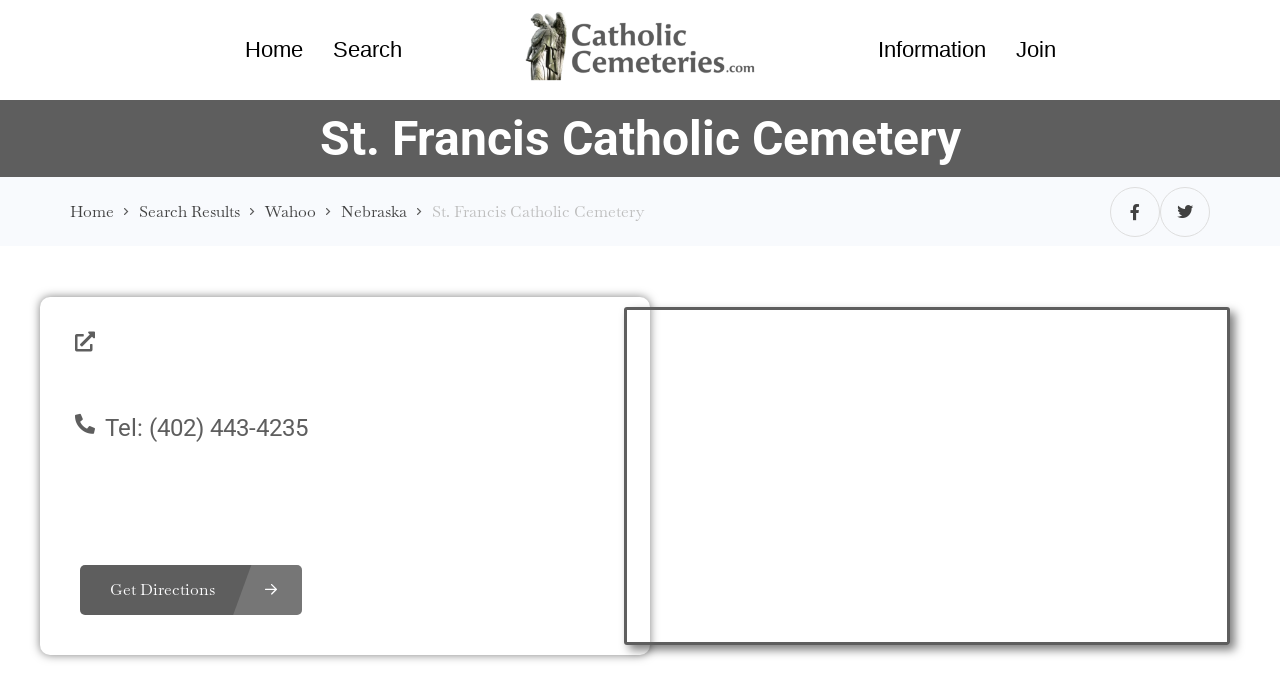

--- FILE ---
content_type: text/html; charset=UTF-8
request_url: https://catholiccemeteries.com/cemetery/nebraska/wahoo/st-francis-catholic-cemetery/
body_size: 51589
content:
<!DOCTYPE html>
<html lang="en-US" prefix="og: https://ogp.me/ns#">
<head><meta charset="UTF-8"/><script>if(navigator.userAgent.match(/MSIE|Internet Explorer/i)||navigator.userAgent.match(/Trident\/7\..*?rv:11/i)){var href=document.location.href;if(!href.match(/[?&]nowprocket/)){if(href.indexOf("?")==-1){if(href.indexOf("#")==-1){document.location.href=href+"?nowprocket=1"}else{document.location.href=href.replace("#","?nowprocket=1#")}}else{if(href.indexOf("#")==-1){document.location.href=href+"&nowprocket=1"}else{document.location.href=href.replace("#","&nowprocket=1#")}}}}</script><script>(()=>{class RocketLazyLoadScripts{constructor(){this.v="2.0.4",this.userEvents=["keydown","keyup","mousedown","mouseup","mousemove","mouseover","mouseout","touchmove","touchstart","touchend","touchcancel","wheel","click","dblclick","input"],this.attributeEvents=["onblur","onclick","oncontextmenu","ondblclick","onfocus","onmousedown","onmouseenter","onmouseleave","onmousemove","onmouseout","onmouseover","onmouseup","onmousewheel","onscroll","onsubmit"]}async t(){this.i(),this.o(),/iP(ad|hone)/.test(navigator.userAgent)&&this.h(),this.u(),this.l(this),this.m(),this.k(this),this.p(this),this._(),await Promise.all([this.R(),this.L()]),this.lastBreath=Date.now(),this.S(this),this.P(),this.D(),this.O(),this.M(),await this.C(this.delayedScripts.normal),await this.C(this.delayedScripts.defer),await this.C(this.delayedScripts.async),await this.T(),await this.F(),await this.j(),await this.A(),window.dispatchEvent(new Event("rocket-allScriptsLoaded")),this.everythingLoaded=!0,this.lastTouchEnd&&await new Promise(t=>setTimeout(t,500-Date.now()+this.lastTouchEnd)),this.I(),this.H(),this.U(),this.W()}i(){this.CSPIssue=sessionStorage.getItem("rocketCSPIssue"),document.addEventListener("securitypolicyviolation",t=>{this.CSPIssue||"script-src-elem"!==t.violatedDirective||"data"!==t.blockedURI||(this.CSPIssue=!0,sessionStorage.setItem("rocketCSPIssue",!0))},{isRocket:!0})}o(){window.addEventListener("pageshow",t=>{this.persisted=t.persisted,this.realWindowLoadedFired=!0},{isRocket:!0}),window.addEventListener("pagehide",()=>{this.onFirstUserAction=null},{isRocket:!0})}h(){let t;function e(e){t=e}window.addEventListener("touchstart",e,{isRocket:!0}),window.addEventListener("touchend",function i(o){o.changedTouches[0]&&t.changedTouches[0]&&Math.abs(o.changedTouches[0].pageX-t.changedTouches[0].pageX)<10&&Math.abs(o.changedTouches[0].pageY-t.changedTouches[0].pageY)<10&&o.timeStamp-t.timeStamp<200&&(window.removeEventListener("touchstart",e,{isRocket:!0}),window.removeEventListener("touchend",i,{isRocket:!0}),"INPUT"===o.target.tagName&&"text"===o.target.type||(o.target.dispatchEvent(new TouchEvent("touchend",{target:o.target,bubbles:!0})),o.target.dispatchEvent(new MouseEvent("mouseover",{target:o.target,bubbles:!0})),o.target.dispatchEvent(new PointerEvent("click",{target:o.target,bubbles:!0,cancelable:!0,detail:1,clientX:o.changedTouches[0].clientX,clientY:o.changedTouches[0].clientY})),event.preventDefault()))},{isRocket:!0})}q(t){this.userActionTriggered||("mousemove"!==t.type||this.firstMousemoveIgnored?"keyup"===t.type||"mouseover"===t.type||"mouseout"===t.type||(this.userActionTriggered=!0,this.onFirstUserAction&&this.onFirstUserAction()):this.firstMousemoveIgnored=!0),"click"===t.type&&t.preventDefault(),t.stopPropagation(),t.stopImmediatePropagation(),"touchstart"===this.lastEvent&&"touchend"===t.type&&(this.lastTouchEnd=Date.now()),"click"===t.type&&(this.lastTouchEnd=0),this.lastEvent=t.type,t.composedPath&&t.composedPath()[0].getRootNode()instanceof ShadowRoot&&(t.rocketTarget=t.composedPath()[0]),this.savedUserEvents.push(t)}u(){this.savedUserEvents=[],this.userEventHandler=this.q.bind(this),this.userEvents.forEach(t=>window.addEventListener(t,this.userEventHandler,{passive:!1,isRocket:!0})),document.addEventListener("visibilitychange",this.userEventHandler,{isRocket:!0})}U(){this.userEvents.forEach(t=>window.removeEventListener(t,this.userEventHandler,{passive:!1,isRocket:!0})),document.removeEventListener("visibilitychange",this.userEventHandler,{isRocket:!0}),this.savedUserEvents.forEach(t=>{(t.rocketTarget||t.target).dispatchEvent(new window[t.constructor.name](t.type,t))})}m(){const t="return false",e=Array.from(this.attributeEvents,t=>"data-rocket-"+t),i="["+this.attributeEvents.join("],[")+"]",o="[data-rocket-"+this.attributeEvents.join("],[data-rocket-")+"]",s=(e,i,o)=>{o&&o!==t&&(e.setAttribute("data-rocket-"+i,o),e["rocket"+i]=new Function("event",o),e.setAttribute(i,t))};new MutationObserver(t=>{for(const n of t)"attributes"===n.type&&(n.attributeName.startsWith("data-rocket-")||this.everythingLoaded?n.attributeName.startsWith("data-rocket-")&&this.everythingLoaded&&this.N(n.target,n.attributeName.substring(12)):s(n.target,n.attributeName,n.target.getAttribute(n.attributeName))),"childList"===n.type&&n.addedNodes.forEach(t=>{if(t.nodeType===Node.ELEMENT_NODE)if(this.everythingLoaded)for(const i of[t,...t.querySelectorAll(o)])for(const t of i.getAttributeNames())e.includes(t)&&this.N(i,t.substring(12));else for(const e of[t,...t.querySelectorAll(i)])for(const t of e.getAttributeNames())this.attributeEvents.includes(t)&&s(e,t,e.getAttribute(t))})}).observe(document,{subtree:!0,childList:!0,attributeFilter:[...this.attributeEvents,...e]})}I(){this.attributeEvents.forEach(t=>{document.querySelectorAll("[data-rocket-"+t+"]").forEach(e=>{this.N(e,t)})})}N(t,e){const i=t.getAttribute("data-rocket-"+e);i&&(t.setAttribute(e,i),t.removeAttribute("data-rocket-"+e))}k(t){Object.defineProperty(HTMLElement.prototype,"onclick",{get(){return this.rocketonclick||null},set(e){this.rocketonclick=e,this.setAttribute(t.everythingLoaded?"onclick":"data-rocket-onclick","this.rocketonclick(event)")}})}S(t){function e(e,i){let o=e[i];e[i]=null,Object.defineProperty(e,i,{get:()=>o,set(s){t.everythingLoaded?o=s:e["rocket"+i]=o=s}})}e(document,"onreadystatechange"),e(window,"onload"),e(window,"onpageshow");try{Object.defineProperty(document,"readyState",{get:()=>t.rocketReadyState,set(e){t.rocketReadyState=e},configurable:!0}),document.readyState="loading"}catch(t){console.log("WPRocket DJE readyState conflict, bypassing")}}l(t){this.originalAddEventListener=EventTarget.prototype.addEventListener,this.originalRemoveEventListener=EventTarget.prototype.removeEventListener,this.savedEventListeners=[],EventTarget.prototype.addEventListener=function(e,i,o){o&&o.isRocket||!t.B(e,this)&&!t.userEvents.includes(e)||t.B(e,this)&&!t.userActionTriggered||e.startsWith("rocket-")||t.everythingLoaded?t.originalAddEventListener.call(this,e,i,o):(t.savedEventListeners.push({target:this,remove:!1,type:e,func:i,options:o}),"mouseenter"!==e&&"mouseleave"!==e||t.originalAddEventListener.call(this,e,t.savedUserEvents.push,o))},EventTarget.prototype.removeEventListener=function(e,i,o){o&&o.isRocket||!t.B(e,this)&&!t.userEvents.includes(e)||t.B(e,this)&&!t.userActionTriggered||e.startsWith("rocket-")||t.everythingLoaded?t.originalRemoveEventListener.call(this,e,i,o):t.savedEventListeners.push({target:this,remove:!0,type:e,func:i,options:o})}}J(t,e){this.savedEventListeners=this.savedEventListeners.filter(i=>{let o=i.type,s=i.target||window;return e!==o||t!==s||(this.B(o,s)&&(i.type="rocket-"+o),this.$(i),!1)})}H(){EventTarget.prototype.addEventListener=this.originalAddEventListener,EventTarget.prototype.removeEventListener=this.originalRemoveEventListener,this.savedEventListeners.forEach(t=>this.$(t))}$(t){t.remove?this.originalRemoveEventListener.call(t.target,t.type,t.func,t.options):this.originalAddEventListener.call(t.target,t.type,t.func,t.options)}p(t){let e;function i(e){return t.everythingLoaded?e:e.split(" ").map(t=>"load"===t||t.startsWith("load.")?"rocket-jquery-load":t).join(" ")}function o(o){function s(e){const s=o.fn[e];o.fn[e]=o.fn.init.prototype[e]=function(){return this[0]===window&&t.userActionTriggered&&("string"==typeof arguments[0]||arguments[0]instanceof String?arguments[0]=i(arguments[0]):"object"==typeof arguments[0]&&Object.keys(arguments[0]).forEach(t=>{const e=arguments[0][t];delete arguments[0][t],arguments[0][i(t)]=e})),s.apply(this,arguments),this}}if(o&&o.fn&&!t.allJQueries.includes(o)){const e={DOMContentLoaded:[],"rocket-DOMContentLoaded":[]};for(const t in e)document.addEventListener(t,()=>{e[t].forEach(t=>t())},{isRocket:!0});o.fn.ready=o.fn.init.prototype.ready=function(i){function s(){parseInt(o.fn.jquery)>2?setTimeout(()=>i.bind(document)(o)):i.bind(document)(o)}return"function"==typeof i&&(t.realDomReadyFired?!t.userActionTriggered||t.fauxDomReadyFired?s():e["rocket-DOMContentLoaded"].push(s):e.DOMContentLoaded.push(s)),o([])},s("on"),s("one"),s("off"),t.allJQueries.push(o)}e=o}t.allJQueries=[],o(window.jQuery),Object.defineProperty(window,"jQuery",{get:()=>e,set(t){o(t)}})}P(){const t=new Map;document.write=document.writeln=function(e){const i=document.currentScript,o=document.createRange(),s=i.parentElement;let n=t.get(i);void 0===n&&(n=i.nextSibling,t.set(i,n));const c=document.createDocumentFragment();o.setStart(c,0),c.appendChild(o.createContextualFragment(e)),s.insertBefore(c,n)}}async R(){return new Promise(t=>{this.userActionTriggered?t():this.onFirstUserAction=t})}async L(){return new Promise(t=>{document.addEventListener("DOMContentLoaded",()=>{this.realDomReadyFired=!0,t()},{isRocket:!0})})}async j(){return this.realWindowLoadedFired?Promise.resolve():new Promise(t=>{window.addEventListener("load",t,{isRocket:!0})})}M(){this.pendingScripts=[];this.scriptsMutationObserver=new MutationObserver(t=>{for(const e of t)e.addedNodes.forEach(t=>{"SCRIPT"!==t.tagName||t.noModule||t.isWPRocket||this.pendingScripts.push({script:t,promise:new Promise(e=>{const i=()=>{const i=this.pendingScripts.findIndex(e=>e.script===t);i>=0&&this.pendingScripts.splice(i,1),e()};t.addEventListener("load",i,{isRocket:!0}),t.addEventListener("error",i,{isRocket:!0}),setTimeout(i,1e3)})})})}),this.scriptsMutationObserver.observe(document,{childList:!0,subtree:!0})}async F(){await this.X(),this.pendingScripts.length?(await this.pendingScripts[0].promise,await this.F()):this.scriptsMutationObserver.disconnect()}D(){this.delayedScripts={normal:[],async:[],defer:[]},document.querySelectorAll("script[type$=rocketlazyloadscript]").forEach(t=>{t.hasAttribute("data-rocket-src")?t.hasAttribute("async")&&!1!==t.async?this.delayedScripts.async.push(t):t.hasAttribute("defer")&&!1!==t.defer||"module"===t.getAttribute("data-rocket-type")?this.delayedScripts.defer.push(t):this.delayedScripts.normal.push(t):this.delayedScripts.normal.push(t)})}async _(){await this.L();let t=[];document.querySelectorAll("script[type$=rocketlazyloadscript][data-rocket-src]").forEach(e=>{let i=e.getAttribute("data-rocket-src");if(i&&!i.startsWith("data:")){i.startsWith("//")&&(i=location.protocol+i);try{const o=new URL(i).origin;o!==location.origin&&t.push({src:o,crossOrigin:e.crossOrigin||"module"===e.getAttribute("data-rocket-type")})}catch(t){}}}),t=[...new Map(t.map(t=>[JSON.stringify(t),t])).values()],this.Y(t,"preconnect")}async G(t){if(await this.K(),!0!==t.noModule||!("noModule"in HTMLScriptElement.prototype))return new Promise(e=>{let i;function o(){(i||t).setAttribute("data-rocket-status","executed"),e()}try{if(navigator.userAgent.includes("Firefox/")||""===navigator.vendor||this.CSPIssue)i=document.createElement("script"),[...t.attributes].forEach(t=>{let e=t.nodeName;"type"!==e&&("data-rocket-type"===e&&(e="type"),"data-rocket-src"===e&&(e="src"),i.setAttribute(e,t.nodeValue))}),t.text&&(i.text=t.text),t.nonce&&(i.nonce=t.nonce),i.hasAttribute("src")?(i.addEventListener("load",o,{isRocket:!0}),i.addEventListener("error",()=>{i.setAttribute("data-rocket-status","failed-network"),e()},{isRocket:!0}),setTimeout(()=>{i.isConnected||e()},1)):(i.text=t.text,o()),i.isWPRocket=!0,t.parentNode.replaceChild(i,t);else{const i=t.getAttribute("data-rocket-type"),s=t.getAttribute("data-rocket-src");i?(t.type=i,t.removeAttribute("data-rocket-type")):t.removeAttribute("type"),t.addEventListener("load",o,{isRocket:!0}),t.addEventListener("error",i=>{this.CSPIssue&&i.target.src.startsWith("data:")?(console.log("WPRocket: CSP fallback activated"),t.removeAttribute("src"),this.G(t).then(e)):(t.setAttribute("data-rocket-status","failed-network"),e())},{isRocket:!0}),s?(t.fetchPriority="high",t.removeAttribute("data-rocket-src"),t.src=s):t.src="data:text/javascript;base64,"+window.btoa(unescape(encodeURIComponent(t.text)))}}catch(i){t.setAttribute("data-rocket-status","failed-transform"),e()}});t.setAttribute("data-rocket-status","skipped")}async C(t){const e=t.shift();return e?(e.isConnected&&await this.G(e),this.C(t)):Promise.resolve()}O(){this.Y([...this.delayedScripts.normal,...this.delayedScripts.defer,...this.delayedScripts.async],"preload")}Y(t,e){this.trash=this.trash||[];let i=!0;var o=document.createDocumentFragment();t.forEach(t=>{const s=t.getAttribute&&t.getAttribute("data-rocket-src")||t.src;if(s&&!s.startsWith("data:")){const n=document.createElement("link");n.href=s,n.rel=e,"preconnect"!==e&&(n.as="script",n.fetchPriority=i?"high":"low"),t.getAttribute&&"module"===t.getAttribute("data-rocket-type")&&(n.crossOrigin=!0),t.crossOrigin&&(n.crossOrigin=t.crossOrigin),t.integrity&&(n.integrity=t.integrity),t.nonce&&(n.nonce=t.nonce),o.appendChild(n),this.trash.push(n),i=!1}}),document.head.appendChild(o)}W(){this.trash.forEach(t=>t.remove())}async T(){try{document.readyState="interactive"}catch(t){}this.fauxDomReadyFired=!0;try{await this.K(),this.J(document,"readystatechange"),document.dispatchEvent(new Event("rocket-readystatechange")),await this.K(),document.rocketonreadystatechange&&document.rocketonreadystatechange(),await this.K(),this.J(document,"DOMContentLoaded"),document.dispatchEvent(new Event("rocket-DOMContentLoaded")),await this.K(),this.J(window,"DOMContentLoaded"),window.dispatchEvent(new Event("rocket-DOMContentLoaded"))}catch(t){console.error(t)}}async A(){try{document.readyState="complete"}catch(t){}try{await this.K(),this.J(document,"readystatechange"),document.dispatchEvent(new Event("rocket-readystatechange")),await this.K(),document.rocketonreadystatechange&&document.rocketonreadystatechange(),await this.K(),this.J(window,"load"),window.dispatchEvent(new Event("rocket-load")),await this.K(),window.rocketonload&&window.rocketonload(),await this.K(),this.allJQueries.forEach(t=>t(window).trigger("rocket-jquery-load")),await this.K(),this.J(window,"pageshow");const t=new Event("rocket-pageshow");t.persisted=this.persisted,window.dispatchEvent(t),await this.K(),window.rocketonpageshow&&window.rocketonpageshow({persisted:this.persisted})}catch(t){console.error(t)}}async K(){Date.now()-this.lastBreath>45&&(await this.X(),this.lastBreath=Date.now())}async X(){return document.hidden?new Promise(t=>setTimeout(t)):new Promise(t=>requestAnimationFrame(t))}B(t,e){return e===document&&"readystatechange"===t||(e===document&&"DOMContentLoaded"===t||(e===window&&"DOMContentLoaded"===t||(e===window&&"load"===t||e===window&&"pageshow"===t)))}static run(){(new RocketLazyLoadScripts).t()}}RocketLazyLoadScripts.run()})();</script>
    
    <meta name="viewport" content="width=device-width, initial-scale=1, maximum-scale=1, user-scalable=no"/>
    <link rel="profile" href="http://gmpg.org/xfn/11"/>
    <link rel="pingback" href="https://catholiccemeteries.com/xmlrpc.php"/>
    
    	<style>img:is([sizes="auto" i], [sizes^="auto," i]) { contain-intrinsic-size: 3000px 1500px }</style>
	
<!-- Search Engine Optimization by Rank Math PRO - https://rankmath.com/ -->
<title>St. Francis Catholic Cemetery &raquo; Catholic Cemeteries</title>
<link data-rocket-preload as="style" href="https://fonts.googleapis.com/css2?family=Monoton&#038;display=swap" rel="preload">
<link href="https://fonts.googleapis.com/css2?family=Monoton&#038;display=swap" media="print" onload="this.media=&#039;all&#039;" rel="stylesheet">
<noscript><link rel="stylesheet" href="https://fonts.googleapis.com/css2?family=Monoton&#038;display=swap"></noscript>
<meta name="description" content="Explore Cemetery Nebraska Wahoo St Francis Catholic Cemetery - a detailed guide and information source."/>
<meta name="robots" content="follow, index, max-snippet:-1, max-video-preview:-1, max-image-preview:large"/>
<link rel="canonical" href="https://catholiccemeteries.com/cemetery/nebraska/wahoo/st-francis-catholic-cemetery/" />
<meta property="og:locale" content="en_US" />
<meta property="og:type" content="article" />
<meta property="og:title" content="St. Francis Catholic Cemetery &raquo; Catholic Cemeteries" />
<meta property="og:description" content="Explore Cemetery Nebraska Wahoo St Francis Catholic Cemetery - a detailed guide and information source." />
<meta property="og:url" content="https://catholiccemeteries.com/cemetery/nebraska/wahoo/st-francis-catholic-cemetery/" />
<meta property="og:site_name" content="Catholic Cemeteries" />
<meta name="twitter:card" content="summary_large_image" />
<meta name="twitter:title" content="St. Francis Catholic Cemetery &raquo; Catholic Cemeteries" />
<meta name="twitter:description" content="Explore Cemetery Nebraska Wahoo St Francis Catholic Cemetery - a detailed guide and information source." />
<!-- /Rank Math WordPress SEO plugin -->

<link href='https://fonts.gstatic.com' crossorigin rel='preconnect' />
<link rel="alternate" type="application/rss+xml" title="Catholic Cemeteries &raquo; St. Francis Catholic Cemetery Comments Feed" href="https://catholiccemeteries.com/cemetery/nebraska/wahoo/st-francis-catholic-cemetery/feed/" />
<link data-minify="1" rel='stylesheet' id='dce-dynamic-visibility-style-css' href='https://catholiccemeteries.com/wp-content/cache/min/1/wp-content/plugins/dynamic-visibility-for-elementor/assets/css/dynamic-visibility.css?ver=1760455876' type='text/css' media='all' />
<style id='wp-emoji-styles-inline-css' type='text/css'>

	img.wp-smiley, img.emoji {
		display: inline !important;
		border: none !important;
		box-shadow: none !important;
		height: 1em !important;
		width: 1em !important;
		margin: 0 0.07em !important;
		vertical-align: -0.1em !important;
		background: none !important;
		padding: 0 !important;
	}
</style>
<link rel='stylesheet' id='wp-block-library-css' href='https://catholiccemeteries.com/wp-includes/css/dist/block-library/style.min.css?ver=6.8.3' type='text/css' media='all' />
<style id='classic-theme-styles-inline-css' type='text/css'>
/*! This file is auto-generated */
.wp-block-button__link{color:#fff;background-color:#32373c;border-radius:9999px;box-shadow:none;text-decoration:none;padding:calc(.667em + 2px) calc(1.333em + 2px);font-size:1.125em}.wp-block-file__button{background:#32373c;color:#fff;text-decoration:none}
</style>
<style id='global-styles-inline-css' type='text/css'>
:root{--wp--preset--aspect-ratio--square: 1;--wp--preset--aspect-ratio--4-3: 4/3;--wp--preset--aspect-ratio--3-4: 3/4;--wp--preset--aspect-ratio--3-2: 3/2;--wp--preset--aspect-ratio--2-3: 2/3;--wp--preset--aspect-ratio--16-9: 16/9;--wp--preset--aspect-ratio--9-16: 9/16;--wp--preset--color--black: #000000;--wp--preset--color--cyan-bluish-gray: #abb8c3;--wp--preset--color--white: #ffffff;--wp--preset--color--pale-pink: #f78da7;--wp--preset--color--vivid-red: #cf2e2e;--wp--preset--color--luminous-vivid-orange: #ff6900;--wp--preset--color--luminous-vivid-amber: #fcb900;--wp--preset--color--light-green-cyan: #7bdcb5;--wp--preset--color--vivid-green-cyan: #00d084;--wp--preset--color--pale-cyan-blue: #8ed1fc;--wp--preset--color--vivid-cyan-blue: #0693e3;--wp--preset--color--vivid-purple: #9b51e0;--wp--preset--gradient--vivid-cyan-blue-to-vivid-purple: linear-gradient(135deg,rgba(6,147,227,1) 0%,rgb(155,81,224) 100%);--wp--preset--gradient--light-green-cyan-to-vivid-green-cyan: linear-gradient(135deg,rgb(122,220,180) 0%,rgb(0,208,130) 100%);--wp--preset--gradient--luminous-vivid-amber-to-luminous-vivid-orange: linear-gradient(135deg,rgba(252,185,0,1) 0%,rgba(255,105,0,1) 100%);--wp--preset--gradient--luminous-vivid-orange-to-vivid-red: linear-gradient(135deg,rgba(255,105,0,1) 0%,rgb(207,46,46) 100%);--wp--preset--gradient--very-light-gray-to-cyan-bluish-gray: linear-gradient(135deg,rgb(238,238,238) 0%,rgb(169,184,195) 100%);--wp--preset--gradient--cool-to-warm-spectrum: linear-gradient(135deg,rgb(74,234,220) 0%,rgb(151,120,209) 20%,rgb(207,42,186) 40%,rgb(238,44,130) 60%,rgb(251,105,98) 80%,rgb(254,248,76) 100%);--wp--preset--gradient--blush-light-purple: linear-gradient(135deg,rgb(255,206,236) 0%,rgb(152,150,240) 100%);--wp--preset--gradient--blush-bordeaux: linear-gradient(135deg,rgb(254,205,165) 0%,rgb(254,45,45) 50%,rgb(107,0,62) 100%);--wp--preset--gradient--luminous-dusk: linear-gradient(135deg,rgb(255,203,112) 0%,rgb(199,81,192) 50%,rgb(65,88,208) 100%);--wp--preset--gradient--pale-ocean: linear-gradient(135deg,rgb(255,245,203) 0%,rgb(182,227,212) 50%,rgb(51,167,181) 100%);--wp--preset--gradient--electric-grass: linear-gradient(135deg,rgb(202,248,128) 0%,rgb(113,206,126) 100%);--wp--preset--gradient--midnight: linear-gradient(135deg,rgb(2,3,129) 0%,rgb(40,116,252) 100%);--wp--preset--font-size--small: 13px;--wp--preset--font-size--medium: 20px;--wp--preset--font-size--large: 36px;--wp--preset--font-size--x-large: 42px;--wp--preset--spacing--20: 0.44rem;--wp--preset--spacing--30: 0.67rem;--wp--preset--spacing--40: 1rem;--wp--preset--spacing--50: 1.5rem;--wp--preset--spacing--60: 2.25rem;--wp--preset--spacing--70: 3.38rem;--wp--preset--spacing--80: 5.06rem;--wp--preset--shadow--natural: 6px 6px 9px rgba(0, 0, 0, 0.2);--wp--preset--shadow--deep: 12px 12px 50px rgba(0, 0, 0, 0.4);--wp--preset--shadow--sharp: 6px 6px 0px rgba(0, 0, 0, 0.2);--wp--preset--shadow--outlined: 6px 6px 0px -3px rgba(255, 255, 255, 1), 6px 6px rgba(0, 0, 0, 1);--wp--preset--shadow--crisp: 6px 6px 0px rgba(0, 0, 0, 1);}:where(.is-layout-flex){gap: 0.5em;}:where(.is-layout-grid){gap: 0.5em;}body .is-layout-flex{display: flex;}.is-layout-flex{flex-wrap: wrap;align-items: center;}.is-layout-flex > :is(*, div){margin: 0;}body .is-layout-grid{display: grid;}.is-layout-grid > :is(*, div){margin: 0;}:where(.wp-block-columns.is-layout-flex){gap: 2em;}:where(.wp-block-columns.is-layout-grid){gap: 2em;}:where(.wp-block-post-template.is-layout-flex){gap: 1.25em;}:where(.wp-block-post-template.is-layout-grid){gap: 1.25em;}.has-black-color{color: var(--wp--preset--color--black) !important;}.has-cyan-bluish-gray-color{color: var(--wp--preset--color--cyan-bluish-gray) !important;}.has-white-color{color: var(--wp--preset--color--white) !important;}.has-pale-pink-color{color: var(--wp--preset--color--pale-pink) !important;}.has-vivid-red-color{color: var(--wp--preset--color--vivid-red) !important;}.has-luminous-vivid-orange-color{color: var(--wp--preset--color--luminous-vivid-orange) !important;}.has-luminous-vivid-amber-color{color: var(--wp--preset--color--luminous-vivid-amber) !important;}.has-light-green-cyan-color{color: var(--wp--preset--color--light-green-cyan) !important;}.has-vivid-green-cyan-color{color: var(--wp--preset--color--vivid-green-cyan) !important;}.has-pale-cyan-blue-color{color: var(--wp--preset--color--pale-cyan-blue) !important;}.has-vivid-cyan-blue-color{color: var(--wp--preset--color--vivid-cyan-blue) !important;}.has-vivid-purple-color{color: var(--wp--preset--color--vivid-purple) !important;}.has-black-background-color{background-color: var(--wp--preset--color--black) !important;}.has-cyan-bluish-gray-background-color{background-color: var(--wp--preset--color--cyan-bluish-gray) !important;}.has-white-background-color{background-color: var(--wp--preset--color--white) !important;}.has-pale-pink-background-color{background-color: var(--wp--preset--color--pale-pink) !important;}.has-vivid-red-background-color{background-color: var(--wp--preset--color--vivid-red) !important;}.has-luminous-vivid-orange-background-color{background-color: var(--wp--preset--color--luminous-vivid-orange) !important;}.has-luminous-vivid-amber-background-color{background-color: var(--wp--preset--color--luminous-vivid-amber) !important;}.has-light-green-cyan-background-color{background-color: var(--wp--preset--color--light-green-cyan) !important;}.has-vivid-green-cyan-background-color{background-color: var(--wp--preset--color--vivid-green-cyan) !important;}.has-pale-cyan-blue-background-color{background-color: var(--wp--preset--color--pale-cyan-blue) !important;}.has-vivid-cyan-blue-background-color{background-color: var(--wp--preset--color--vivid-cyan-blue) !important;}.has-vivid-purple-background-color{background-color: var(--wp--preset--color--vivid-purple) !important;}.has-black-border-color{border-color: var(--wp--preset--color--black) !important;}.has-cyan-bluish-gray-border-color{border-color: var(--wp--preset--color--cyan-bluish-gray) !important;}.has-white-border-color{border-color: var(--wp--preset--color--white) !important;}.has-pale-pink-border-color{border-color: var(--wp--preset--color--pale-pink) !important;}.has-vivid-red-border-color{border-color: var(--wp--preset--color--vivid-red) !important;}.has-luminous-vivid-orange-border-color{border-color: var(--wp--preset--color--luminous-vivid-orange) !important;}.has-luminous-vivid-amber-border-color{border-color: var(--wp--preset--color--luminous-vivid-amber) !important;}.has-light-green-cyan-border-color{border-color: var(--wp--preset--color--light-green-cyan) !important;}.has-vivid-green-cyan-border-color{border-color: var(--wp--preset--color--vivid-green-cyan) !important;}.has-pale-cyan-blue-border-color{border-color: var(--wp--preset--color--pale-cyan-blue) !important;}.has-vivid-cyan-blue-border-color{border-color: var(--wp--preset--color--vivid-cyan-blue) !important;}.has-vivid-purple-border-color{border-color: var(--wp--preset--color--vivid-purple) !important;}.has-vivid-cyan-blue-to-vivid-purple-gradient-background{background: var(--wp--preset--gradient--vivid-cyan-blue-to-vivid-purple) !important;}.has-light-green-cyan-to-vivid-green-cyan-gradient-background{background: var(--wp--preset--gradient--light-green-cyan-to-vivid-green-cyan) !important;}.has-luminous-vivid-amber-to-luminous-vivid-orange-gradient-background{background: var(--wp--preset--gradient--luminous-vivid-amber-to-luminous-vivid-orange) !important;}.has-luminous-vivid-orange-to-vivid-red-gradient-background{background: var(--wp--preset--gradient--luminous-vivid-orange-to-vivid-red) !important;}.has-very-light-gray-to-cyan-bluish-gray-gradient-background{background: var(--wp--preset--gradient--very-light-gray-to-cyan-bluish-gray) !important;}.has-cool-to-warm-spectrum-gradient-background{background: var(--wp--preset--gradient--cool-to-warm-spectrum) !important;}.has-blush-light-purple-gradient-background{background: var(--wp--preset--gradient--blush-light-purple) !important;}.has-blush-bordeaux-gradient-background{background: var(--wp--preset--gradient--blush-bordeaux) !important;}.has-luminous-dusk-gradient-background{background: var(--wp--preset--gradient--luminous-dusk) !important;}.has-pale-ocean-gradient-background{background: var(--wp--preset--gradient--pale-ocean) !important;}.has-electric-grass-gradient-background{background: var(--wp--preset--gradient--electric-grass) !important;}.has-midnight-gradient-background{background: var(--wp--preset--gradient--midnight) !important;}.has-small-font-size{font-size: var(--wp--preset--font-size--small) !important;}.has-medium-font-size{font-size: var(--wp--preset--font-size--medium) !important;}.has-large-font-size{font-size: var(--wp--preset--font-size--large) !important;}.has-x-large-font-size{font-size: var(--wp--preset--font-size--x-large) !important;}
:where(.wp-block-post-template.is-layout-flex){gap: 1.25em;}:where(.wp-block-post-template.is-layout-grid){gap: 1.25em;}
:where(.wp-block-columns.is-layout-flex){gap: 2em;}:where(.wp-block-columns.is-layout-grid){gap: 2em;}
:root :where(.wp-block-pullquote){font-size: 1.5em;line-height: 1.6;}
</style>
<link data-minify="1" rel='stylesheet' id='st-trigger-button-style-css' href='https://catholiccemeteries.com/wp-content/cache/min/1/wp-content/plugins/suretriggers/assets/css/st-trigger-button.css?ver=1760455876' type='text/css' media='all' />
<link data-minify="1" rel='stylesheet' id='bodhi-svgs-attachment-css' href='https://catholiccemeteries.com/wp-content/cache/min/1/wp-content/plugins/svg-support/css/svgs-attachment.css?ver=1760455876' type='text/css' media='all' />
<style id='woocommerce-inline-inline-css' type='text/css'>
.woocommerce form .form-row .required { visibility: visible; }
</style>
<link rel='stylesheet' id='cmplz-general-css' href='https://catholiccemeteries.com/wp-content/plugins/complianz-gdpr-premium-multisite/assets/css/cookieblocker.min.css?ver=1762275124' type='text/css' media='all' />
<link data-minify="1" rel='stylesheet' id='brands-styles-css' href='https://catholiccemeteries.com/wp-content/cache/min/1/wp-content/plugins/woocommerce/assets/css/brands.css?ver=1760455876' type='text/css' media='all' />
<link data-minify="1" rel='stylesheet' id='photo-swipe-css' href='https://catholiccemeteries.com/wp-content/cache/min/1/wp-content/plugins/listivo-core/assets/css/photoswipe.css?ver=1760455876' type='text/css' media='all' />
<link rel='stylesheet' id='elementor-icons-shared-0-css' href='https://catholiccemeteries.com/wp-content/plugins/elementor/assets/lib/font-awesome/css/fontawesome.min.css?ver=5.15.3' type='text/css' media='all' />
<link data-minify="1" rel='stylesheet' id='elementor-icons-fa-regular-css' href='https://catholiccemeteries.com/wp-content/cache/min/1/wp-content/plugins/elementor/assets/lib/font-awesome/css/regular.min.css?ver=1760455876' type='text/css' media='all' />
<link data-minify="1" rel='stylesheet' id='elementor-icons-fa-solid-css' href='https://catholiccemeteries.com/wp-content/cache/min/1/wp-content/plugins/elementor/assets/lib/font-awesome/css/solid.min.css?ver=1760455876' type='text/css' media='all' />
<link data-minify="1" rel='stylesheet' id='elementor-icons-fa-brands-css' href='https://catholiccemeteries.com/wp-content/cache/min/1/wp-content/plugins/elementor/assets/lib/font-awesome/css/brands.min.css?ver=1760455876' type='text/css' media='all' />
<link rel='stylesheet' id='sweetalert2-css' href='https://catholiccemeteries.com/wp-content/plugins/listivo-core/assets/css/sweetalert2.min.css?ver=11.0.12' type='text/css' media='all' />
<link rel='stylesheet' id='elementor-frontend-css' href='https://catholiccemeteries.com/wp-content/uploads/elementor/css/custom-frontend.min.css?ver=1762280480' type='text/css' media='all' />
<style id='elementor-frontend-inline-css' type='text/css'>
.elementor-kit-5644{--e-global-color-lprimary1:#5E5E5E;--e-global-color-lprimary2:#2E2E2E;--e-global-color-lcolor1:#414141;--e-global-color-lcolor2:#BEBEBE;--e-global-color-lcolor3:#DEDEDE;--e-global-color-lcolor4:#EEEEEE;--e-global-color-lcolor5:#FDFDFE;--e-global-color-lsectionbg:#FEFEFE;--e-global-color-bfcd08b:#4F4F51;--e-global-typography-lheading1-font-family:"Roboto";--e-global-typography-lheading1-font-size:68px;--e-global-typography-lheading1-font-weight:700;--e-global-typography-lheading1-line-height:68px;--e-global-typography-lheading1-letter-spacing:-2px;--e-global-typography-lheading2-font-family:"Roboto";--e-global-typography-lheading2-font-size:2em;--e-global-typography-lheading2-font-weight:600;--e-global-typography-lheading2-line-height:38px;--e-global-typography-lheading2-letter-spacing:-1px;--e-global-typography-lheading3-font-family:"Roboto";--e-global-typography-lheading3-font-size:1.4em;--e-global-typography-lheading3-font-weight:700;--e-global-typography-lheading3-line-height:24px;--e-global-typography-lheading3-letter-spacing:-1px;--e-global-typography-lheading4-font-family:"Roboto";--e-global-typography-lheading4-font-size:1.2em;--e-global-typography-lheading4-font-weight:700;--e-global-typography-lheading4-line-height:16px;--e-global-typography-lheading5-font-family:"Roboto";--e-global-typography-lheading5-font-size:1em;--e-global-typography-lheading5-font-weight:700;--e-global-typography-lheading5-line-height:16px;--e-global-typography-lheading6-font-family:"Roboto";--e-global-typography-lheading6-font-size:0.9em;--e-global-typography-lheading6-font-weight:700;--e-global-typography-lheading6-line-height:16px;--e-global-typography-llabel-font-family:"Baskervville";--e-global-typography-llabel-font-size:16px;--e-global-typography-llabel-font-weight:600;--e-global-typography-llabel-line-height:16px;--e-global-typography-ltext1-font-family:"Baskervville";--e-global-typography-ltext1-font-size:16px;--e-global-typography-ltext1-font-weight:400;--e-global-typography-ltext1-line-height:29px;--e-global-typography-ltext1bold-font-family:"Baskervville";--e-global-typography-ltext1bold-font-size:16px;--e-global-typography-ltext1bold-font-weight:600;--e-global-typography-ltext1bold-line-height:29px;--e-global-typography-ltext2-font-family:"Baskervville";--e-global-typography-ltext2-font-size:14px;--e-global-typography-ltext2-font-weight:400;--e-global-typography-ltext2-line-height:24px;--e-global-typography-ltext2bold-font-family:"Baskervville";--e-global-typography-ltext2bold-font-size:14px;--e-global-typography-ltext2bold-font-weight:700;--e-global-typography-ltext2bold-line-height:29px;--e-global-typography-336f051-font-family:"Roboto";--e-global-typography-336f051-font-size:3em;--e-global-typography-336f051-font-weight:800;--e-global-typography-336f051-font-style:italic;--e-global-typography-336f051-line-height:68px;--e-global-typography-336f051-letter-spacing:-2px;--e-global-typography-ad76db9-font-family:"Roboto";--e-global-typography-ad76db9-font-size:3em;--e-global-typography-ad76db9-font-weight:300;--e-global-typography-ad76db9-font-style:italic;--e-global-typography-ad76db9-line-height:68px;--e-global-typography-ad76db9-letter-spacing:-2px;--e-global-typography-0c5ed6b-font-family:"Roboto";--e-global-typography-0c5ed6b-font-size:3em;--e-global-typography-0c5ed6b-font-weight:500;--e-global-typography-0c5ed6b-font-style:italic;--e-global-typography-0c5ed6b-line-height:68px;--e-global-typography-0c5ed6b-letter-spacing:-2px;--e-global-typography-122f919-font-family:"Baskervville";--e-global-typography-122f919-font-size:3em;--e-global-typography-122f919-font-weight:500;--e-global-typography-122f919-font-style:italic;--e-global-typography-122f919-line-height:68px;--e-global-typography-122f919-letter-spacing:-2px;--e-global-typography-4c299aa-font-family:"Baskervville";--e-global-typography-4c299aa-font-size:3em;--e-global-typography-4c299aa-font-weight:700;--e-global-typography-4c299aa-font-style:italic;--e-global-typography-4c299aa-line-height:68px;--e-global-typography-4c299aa-letter-spacing:-2px;--e-global-shadow:0px 6px 20px 0px rgba(41.99999999999999, 56.99999999999999, 70, 0.08);--e-global-shadow-filter:drop-shadow(0px 6px 20px rgba(41.99999999999999, 56.99999999999999, 70, 0.08));}.elementor-kit-5644 e-page-transition{background-color:#FFBC7D;}.elementor-section.elementor-section-boxed > .elementor-container{max-width:1200px;}.e-con{--container-max-width:1200px;}.elementor-widget:not(:last-child){margin-block-end:0px;}.elementor-element{--widgets-spacing:0px 0px;--widgets-spacing-row:0px;--widgets-spacing-column:0px;}{}h1.entry-title{display:var(--page-title-display);}.elementor-kit-5644 .listivo-icon-v2 svg path{fill:#FFFFFF;}.elementor-kit-5644 .listivo-icon-v2{color:#FFFFFF;background-color:#5E5E5E;}.elementor-kit-5644 .listivo-heading-v2__small-text{color:var( --e-global-color-lcolor2 );background:var( --e-global-color-lcolor4 );}.elementor-kit-5644 .listivo-heading-v2__text{color:var( --e-global-color-lprimary2 );}.elementor-kit-5644 .listivo-box-arrow path{fill:var( --e-global-color-lprimary2 );}.elementor-kit-5644 .listivo-box-arrow{background-color:var( --e-global-color-lcolor3 );}.elementor-kit-5644 .listivo-select-v2__option:hover{color:var( --e-global-color-lprimary1 );}.elementor-kit-5644 .listivo-select-v2__option--highlight-text{color:var( --e-global-color-lprimary1 );}.elementor-kit-5644 .listivo-select-v2__option--highlight{color:var( --e-global-color-lprimary1 );}.elementor-kit-5644 .pac-item{color:var( --e-global-color-lprimary1 );}.elementor-kit-5644 .listivo-autocomplete-input__option--highlight-text{color:var( --e-global-color-lprimary1 );}.elementor-kit-5644 .listivo-select-v2__option--active{color:var( --e-global-color-lprimary1 );}.elementor-kit-5644 .listivo-select-v2__option--active:hover{color:var( --e-global-color-lprimary1 );}.elementor-kit-5644 .listivo-select-v2__option--active .listivo-select-v2__checkbox{background-color:var( --e-global-color-lprimary1 );border-color:var( --e-global-color-lprimary1 );}.elementor-kit-5644 .pac-matched{color:var( --e-global-color-lprimary1 );}.elementor-kit-5644 .pac-item:hover{color:var( --e-global-color-lprimary1 );}.elementor-kit-5644 .pac-item:hover .pac-item-query{color:var( --e-global-color-lprimary1 );}.elementor-kit-5644 .pac-item:hover .pac-matched{color:var( --e-global-color-lprimary1 );}.elementor-kit-5644 .listivo-listing-card-v3__pagination .listivo-swiper-pagination-bullet-active:before{background-color:#FFFFFF;}.elementor-kit-5644 .listivo-listing-card-v4__pagination .listivo-swiper-pagination-bullet-active:before{background-color:#FFFFFF;}.elementor-kit-5644 .listivo-listing-card-row__pagination .listivo-swiper-pagination-bullet-active:before{background-color:#FFFFFF;}.elementor-kit-5644 .listivo-listing-card-row-v2__pagination .listivo-swiper-pagination-bullet-active:before{background-color:#FFFFFF;}.elementor-kit-5644 .listivo-listing-card-name-selector{font-family:"Roboto", roboto;font-size:1em;}.elementor-kit-5644 .listivo-listing-card-v3__label--featured{color:#FFFFFF;}.elementor-kit-5644 .listivo-listing-card-v4__label--featured{color:#FFFFFF;}.elementor-kit-5644 .listivo-listing-card-row__featured{color:#FFFFFF;}.elementor-kit-5644 .listivo-listing-card-row-v2__featured{color:#FFFFFF;}.elementor-kit-5644 .listivo-listing-card-v3__featured{color:#FFFFFF;}.elementor-kit-5644 .listivo-listing-card-v4__featured{color:#FFFFFF;}.elementor-kit-5644 .listivo-listing-card-v3__label--featured, .elementor-kit-5644 .listivo-listing-card-v4__label--featured, .elementor-kit-5644 .listivo-listing-card-row__featured, .elementor-kit-5644 .listivo-listing-card-row-v2__featured, .elementor-kit-5644 .listivo-listing-card-v3__featured, .elementor-kit-5644 .listivo-listing-card-v4__featured{font-family:"Roboto", roboto;font-size:1.3em;}.elementor-kit-5644 .listivo-listing-card-v3__address-icon path{fill:#FFFFFF;}.elementor-kit-5644 .listivo-listing-card-v4__address-icon path{fill:#FFFFFF;}.elementor-kit-5644 .listivo-listing-card-row__address-icon path{fill:#FFFFFF;}.elementor-kit-5644 .listivo-listing-card-row-v2__address-icon path{fill:#FFFFFF;}.elementor-kit-5644 .listivo-quick-preview__address-icon path{fill:#FFFFFF;}.elementor-kit-5644 .listivo-listing-card-v3__address-icon{background-color:var( --e-global-color-lprimary1 );}.elementor-kit-5644 .listivo-listing-card-v4__address-icon{background-color:var( --e-global-color-lprimary1 );}.elementor-kit-5644 .listivo-listing-card-row__address-icon{background-color:var( --e-global-color-lprimary1 );}.elementor-kit-5644 .listivo-listing-card-row-v2__address-icon{background-color:var( --e-global-color-lprimary1 );}.elementor-kit-5644 .listivo-quick-preview__address-icon{background-color:var( --e-global-color-lprimary1 );}.elementor-kit-5644 .listivo-listing-card-v3__address{color:var( --e-global-color-lcolor1 );}.elementor-kit-5644 .listivo-listing-card-v4__address{color:var( --e-global-color-lcolor1 );}.elementor-kit-5644 .listivo-listing-card-row__address{color:var( --e-global-color-lcolor1 );}.elementor-kit-5644 .listivo-listing-card-row-v2__address{color:var( --e-global-color-lcolor1 );}.elementor-kit-5644 .listivo-listing-card-address-selector{font-family:"Roboto", roboto;font-size:1em;}.elementor-kit-5644 .listivo-listing-card-v3__attribute{color:var( --e-global-color-lcolor1 );background-color:#FFFFFF00;}.elementor-kit-5644 .listivo-listing-card-v3__attribute path{fill:var( --e-global-color-lcolor1 );}.elementor-kit-5644 .listivo-listing-card-v4__attribute{color:var( --e-global-color-lcolor1 );background-color:#FFFFFF00;}.elementor-kit-5644 .listivo-listing-card-v4__attribute path{fill:var( --e-global-color-lcolor1 );}.elementor-kit-5644 .listivo-listing-card-row__attribute{color:var( --e-global-color-lcolor1 );background-color:#FFFFFF00;}.elementor-kit-5644 .listivo-listing-card-row__attribute path{fill:var( --e-global-color-lcolor1 );}.elementor-kit-5644 .listivo-listing-card-row-v2__category{color:var( --e-global-color-lcolor1 );}.elementor-kit-5644 .listivo-listing-card-row-v2__category path{fill:var( --e-global-color-lcolor1 );}.elementor-kit-5644 .listivo-listing-card-value-selector{color:var( --e-global-color-lprimary2 );font-family:"Roboto", roboto;font-size:1em;}.elementor-kit-5644 .listivo-listing-card-user-selector{color:var( --e-global-color-lprimary2 );font-family:"Roboto", roboto;}.elementor-kit-5644 .listivo-listing-card-row-v2__meta-value, .elementor-kit-5644 .listivo-listing-card-v4__meta-value{font-family:"Roboto", roboto;font-size:1em;}.elementor-kit-5644 .listivo-listing-card-description-selector{font-family:"Roboto", roboto;font-size:1em;}.elementor-kit-5644 .listivo-listing-card-v4__rating, .elementor-kit-5644 .listivo-listing-card-row-v2__rating{font-family:"Roboto", roboto;}.elementor-kit-5644 .listivo-listing-card-v4__description{-webkit-line-clamp:2;}.elementor-kit-5644 .listivo-listing-card-row-v2{height:300px;}.elementor-kit-5644 .listivo-highlight-featured-listings .listivo-listing-card-v3--featured .listivo-listing-card-v3__inner{background-color:#FFFFFF;}.elementor-kit-5644 .listivo-highlight-featured-listings .listivo-listing-card-v4--featured .listivo-listing-card-v4__inner{background-color:#FFFFFF;}.elementor-kit-5644 .listivo-highlight-featured-listings .listivo-listing-card-row--featured .listivo-listing-card-row__inner{background-color:#FFFFFF;}.elementor-kit-5644 .listivo-highlight-featured-listings .listivo-listing-card-row-v2--featured .listivo-listing-card-row-v2__inner{background-color:#FFFFFF;}.elementor-kit-5644 .listivo-highlight-featured-listings .listivo-listing-card-v3--featured .listivo-listing-card-v3__bottom{border-color:#FFFFFF;}.elementor-kit-5644 .listivo-highlight-featured-listings .listivo-listing-card-v4--featured .listivo-listing-card-v4__bottom{border-color:#FFFFFF;}.elementor-kit-5644 .listivo-highlight-featured-listings .listivo-listing-card-row--featured .listivo-listing-card-row__bottom{border-color:#FFFFFF;}.elementor-kit-5644 .listivo-highlight-featured-listings .listivo-listing-card-v3.listivo-listing-card-v3--featured{border:2px solid;border-color:#045493;}.elementor-kit-5644 .listivo-highlight-featured-listings .listivo-listing-card-v4.listivo-listing-card-v4--featured .listivo-listing-card-v4__gallery{border:2px solid;border-bottom:0;border-color:#045493;}.elementor-kit-5644 .listivo-highlight-featured-listings .listivo-listing-card-v4.listivo-listing-card-v4--featured .listivo-listing-card-v4__inner{border:2px solid;border-top:0;border-color:#045493;}.elementor-kit-5644 .listivo-highlight-featured-listings .listivo-listing-card-row.listivo-listing-card-row--featured{border:2px solid;border-color:#045493;}.elementor-kit-5644 .listivo-highlight-featured-listings .listivo-listing-card-row-v2.listivo-listing-card-row-v2--featured .listivo-listing-card-row-v2__gallery{border:2px solid;border-right-width:0;border-color:#045493 !important;}.elementor-kit-5644 .listivo-highlight-featured-listings .listivo-listing-card-row-v2.listivo-listing-card-row-v2--featured .listivo-listing-card-row-v2__inner{border:2px solid;border-left-width:0;border-color:#045493 !important;}.elementor-kit-5644 .listivo-highlight-featured-listings .listivo-listing-card-v3.listivo-listing-card-v3--featured .listivo-listing-card-v3__gallery{border-radius:0;}.elementor-kit-5644 .listivo-highlight-featured-listings .listivo-listing-card-row.listivo-listing-card-row--featured .listivo-listing-card-row__gallery{border-radius:0;}.elementor-kit-5644 .listivo-highlight-featured-listings .listivo-listing-card-v3.listivo-listing-card-v3--featured .listivo-listing-card-v3__inner{border:0;}.elementor-kit-5644 .listivo-highlight-featured-listings .listivo-listing-card-row.listivo-listing-card-row--featured .listivo-listing-card-row__inner{border:0;}.elementor-kit-5644 .listivo-highlight-featured-listings .listivo-listing-card-v3.listivo-listing-card-v3--featured .listivo-listing-card-v3__address-icon path{fill:var( --e-global-color-lcolor5 );}.elementor-kit-5644 .listivo-highlight-featured-listings .listivo-listing-card-v4.listivo-listing-card-v4--featured .listivo-listing-card-v4__address-icon path{fill:var( --e-global-color-lcolor5 );}.elementor-kit-5644 .listivo-highlight-featured-listings .listivo-listing-card-row.listivo-listing-card-row--featured .listivo-listing-card-row__address-icon path{fill:var( --e-global-color-lcolor5 );}.elementor-kit-5644 .listivo-highlight-featured-listings .listivo-listing-card-row-v2.listivo-listing-card-row-v2--featured .listivo-listing-card-row-v2__address-icon path{fill:var( --e-global-color-lcolor5 );}.elementor-kit-5644 .listivo-highlight-featured-listings .listivo-listing-card-v3.listivo-listing-card-v3--featured .listivo-listing-card-v3__address-icon{background-color:var( --e-global-color-lprimary1 );}.elementor-kit-5644 .listivo-highlight-featured-listings .listivo-listing-card-v4.listivo-listing-card-v4--featured .listivo-listing-card-v4__address-icon{background-color:var( --e-global-color-lprimary1 );}.elementor-kit-5644 .listivo-highlight-featured-listings .listivo-listing-card-row.listivo-listing-card-row--featured .listivo-listing-card-row__address-icon{background-color:var( --e-global-color-lprimary1 );}.elementor-kit-5644 .listivo-highlight-featured-listings .listivo-listing-card-row-v2.listivo-listing-card-row-v2--featured .listivo-listing-card-row-v2__address-icon{background-color:var( --e-global-color-lprimary1 );}.elementor-kit-5644 .listivo-highlight-featured-listings .listivo-listing-card-v3.listivo-listing-card-v3--featured  .listivo-listing-card-address-selector{color:var( --e-global-color-lprimary1 );}.elementor-kit-5644 .listivo-highlight-featured-listings .listivo-listing-card-v4.listivo-listing-card-v4--featured  .listivo-listing-card-address-selector{color:var( --e-global-color-lprimary1 );}.elementor-kit-5644 .listivo-highlight-featured-listings .listivo-listing-card-row.listivo-listing-card-row--featured  .listivo-listing-card-address-selector{color:var( --e-global-color-lprimary1 );}.elementor-kit-5644 .listivo-highlight-featured-listings .listivo-listing-card-row-v2.listivo-listing-card-row-v2--featured  .listivo-listing-card-address-selector{color:var( --e-global-color-lprimary1 );}.elementor-kit-5644 .listivo-highlight-featured-listings .listivo-listing-card-row.listivo-listing-card-row--featured .listivo-listing-card-row__attribute{color:var( --e-global-color-lprimary1 );background-color:#FDFDFE00;}.elementor-kit-5644 .listivo-highlight-featured-listings .listivo-listing-card-row.listivo-listing-card-row--featured .listivo-listing-card-row__attribute path{fill:var( --e-global-color-lprimary1 );}.elementor-kit-5644 .listivo-highlight-featured-listings .listivo-listing-card-row-v2.listivo-listing-card-row-v2--featured .listivo-listing-card-row-v2__attribute{color:var( --e-global-color-lprimary1 );}.elementor-kit-5644 .listivo-highlight-featured-listings .listivo-listing-card-row-v2.listivo-listing-card-row-v2--featured .listivo-listing-card-row-v2__attribute path{fill:var( --e-global-color-lprimary1 );}.elementor-kit-5644 .listivo-highlight-featured-listings .listivo-listing-card-row-v2.listivo-listing-card-row-v2--featured .listivo-listing-card-row-v2__category{color:var( --e-global-color-lprimary1 );}.elementor-kit-5644 .listivo-highlight-featured-listings .listivo-listing-card-row-v2.listivo-listing-card-row-v2--featured .listivo-listing-card-row-v2__category path{fill:var( --e-global-color-lprimary1 );}.elementor-kit-5644 .listivo-highlight-featured-listings .listivo-listing-card-v3.listivo-listing-card-v3--featured .listivo-listing-card-v3__attribute{color:var( --e-global-color-lprimary1 );background-color:#FDFDFE00;}.elementor-kit-5644 .listivo-highlight-featured-listings .listivo-listing-card-v3.listivo-listing-card-v3--featured .listivo-listing-card-v3__attribute path{fill:var( --e-global-color-lprimary1 );}.elementor-kit-5644 .listivo-highlight-featured-listings .listivo-listing-card-v4.listivo-listing-card-v4--featured .listivo-listing-card-v4__attribute{color:var( --e-global-color-lprimary1 );background-color:#FDFDFE00;}.elementor-kit-5644 .listivo-highlight-featured-listings .listivo-listing-card-v4.listivo-listing-card-v4--featured .listivo-listing-card-v4__attribute path{fill:var( --e-global-color-lprimary1 );}.elementor-kit-5644 .listivo-highlight-featured-listings .listivo-listing-card-row.listivo-listing-card-row--featured .listivo-listing-card-user-selector span{color:#647995;}.elementor-kit-5644 .listivo-highlight-featured-listings .listivo-listing-card-row-v2.listivo-listing-card-row-v2--featured .listivo-listing-card-user-selector span{color:#647995;}.elementor-kit-5644 .listivo-highlight-featured-listings .listivo-listing-card-v3.listivo-listing-card-v3--featured .listivo-listing-card-user-selector span{color:#647995;}.elementor-kit-5644 .listivo-highlight-featured-listings .listivo-listing-card-v4.listivo-listing-card-v4--featured .listivo-listing-card-user-selector span{color:#647995;}.elementor-kit-5644 .listivo-highlight-featured-listings .listivo-listing-card-row.listivo-listing-card-row--featured .listivo-listing-card-row__icon:not(.listivo-listing-card-row__icon--active, :hover){border-color:var( --e-global-color-lprimary1 );}.elementor-kit-5644 .listivo-highlight-featured-listings .listivo-listing-card-row-v2.listivo-listing-card-row-v2--featured .listivo-listing-card-row-v2__icon:not(.listivo-listing-card-row__icon--active, :hover){border-color:var( --e-global-color-lprimary1 );}.elementor-kit-5644 .listivo-highlight-featured-listings .listivo-listing-card-v3.listivo-listing-card-v3--featured .listivo-listing-card-v3__icon:not(.listivo-listing-card-v3__icon--active, :hover){border-color:var( --e-global-color-lprimary1 );}.elementor-kit-5644 .listivo-highlight-featured-listings .listivo-listing-card-v4.listivo-listing-card-v4--featured .listivo-listing-card-v4__icon:not(.listivo-listing-card-v3__icon--active, :hover){border-color:var( --e-global-color-lprimary1 );}.elementor-kit-5644 .listivo-highlight-featured-listings .listivo-listing-card-v4--featured .listivo-listing-card-v4__views{color:var( --e-global-color-lprimary1 );}.elementor-kit-5644 .listivo-highlight-featured-listings .listivo-listing-card-row-v2--featured .listivo-listing-card-row-v2__views{color:var( --e-global-color-lprimary1 );}.elementor-kit-5644 .listivo-highlight-featured-listings .listivo-listing-card-row-v2--featured .listivo-listing-card-description-selector{color:var( --e-global-color-lprimary1 );font-family:"Roboto", roboto;font-size:1em;}.elementor-kit-5644 .listivo-highlight-featured-listings .listivo-listing-card-v4--featured .listivo-listing-card-v4__stars .listivo-listing-card-v4__star--active path{fill:var( --e-global-color-lprimary1 );}.elementor-kit-5644 .listivo-highlight-featured-listings .listivo-listing-card-row-v2--featured .listivo-listing-card-row-v2__stars .listivo-listing-card-row-v2__star--active path{fill:var( --e-global-color-lprimary1 );}.elementor-kit-5644 .listivo-highlight-featured-listings .listivo-listing-card-v4--featured .listivo-listing-card-v4__rating-count{color:var( --e-global-color-lprimary1 );}.elementor-kit-5644 .listivo-highlight-featured-listings .listivo-listing-card-row-v2--featured .listivo-listing-card-row-v2__rating-count{color:var( --e-global-color-lprimary1 );}.elementor-kit-5644 .listivo-highlight-featured-listings .listivo-listing-card-row-v2--featured .listivo-listing-card-row-v2__meta-icon path{fill:var( --e-global-color-lprimary1 );}.elementor-kit-5644 .listivo-highlight-featured-listings .listivo-listing-card-v4--featured .listivo-listing-card-v4__meta-icon path{fill:var( --e-global-color-lprimary1 );}.elementor-kit-5644 .listivo-highlight-featured-listings .listivo-listing-card-row-v2--featured .listivo-listing-card-row-v2__meta-icon{background-color:var( --e-global-color-lprimary1 );}.elementor-kit-5644 .listivo-highlight-featured-listings .listivo-listing-card-v4--featured .listivo-listing-card-v4__meta-icon{background-color:var( --e-global-color-lprimary1 );}.elementor-kit-5644 .listivo-highlight-featured-listings .listivo-listing-card-row-v2--featured .listivo-listing-card-row-v2__meta-value{color:#FFFFFF;}.elementor-kit-5644 .listivo-highlight-featured-listings .listivo-listing-card-v4--featured .listivo-listing-card-v4__meta-value{color:#FFFFFF;}.elementor-kit-5644 .listivo-blog-post-card-v4__heading{color:var( --e-global-color-lprimary2 );}.elementor-kit-5644 .listivo-blog-post-card-v5__heading{color:var( --e-global-color-lprimary2 );}.elementor-kit-5644 .listivo-blog-post-mini-card__heading{color:var( --e-global-color-lprimary2 );}.elementor-kit-5644 .listivo-blog-post-card-v4__text{color:var( --e-global-color-lcolor1 );}.elementor-kit-5644 .listivo-blog-post-card-v5__text{color:var( --e-global-color-lcolor1 );}.elementor-kit-5644 .listivo-blog-post-mini-card__text{color:var( --e-global-color-lcolor1 );}.elementor-kit-5644 .listivo-blog-post-card-v4__meta-value{color:var( --e-global-color-lcolor2 );}.elementor-kit-5644 .listivo-blog-post-card-v5__meta-value{color:var( --e-global-color-lcolor2 );}.elementor-kit-5644 .listivo-blog-post-mini-card__meta-value{color:var( --e-global-color-lcolor2 );}.elementor-kit-5644 .listivo-blog-post-card-v4__icon path{fill:var( --e-global-color-lprimary2 );}.elementor-kit-5644 .listivo-blog-post-card-v5__icon path{fill:var( --e-global-color-lprimary2 );}.elementor-kit-5644 .listivo-blog-post-mini-card__icon path{fill:var( --e-global-color-lprimary2 );}.elementor-kit-5644 .listivo-blog-post-card-v4__icon{background:var( --e-global-color-lcolor3 );}.elementor-kit-5644 .listivo-blog-post-card-v5__icon{background:var( --e-global-color-lcolor3 );}.elementor-kit-5644 .listivo-blog-post-mini-card__icon{background:var( --e-global-color-lcolor3 );}.elementor-kit-5644 .listivo-pagination__info{color:var( --e-global-color-lprimary2 );}.elementor-kit-5644 .listivo-pagination__info span{color:var( --e-global-color-lcolor2 );}.elementor-kit-5644 .listivo-pagination__item:not(.listivo-pagination__item--active){color:var( --e-global-color-lprimary2 );background:var( --e-global-color-lcolor3 );}.elementor-kit-5644 .listivo-pagination__item:not(.listivo-pagination__item--active) path{fill:var( --e-global-color-lprimary2 );}.elementor-kit-5644 .listivo-pagination__item.listivo-pagination__item--disabled{color:var( --e-global-color-lcolor5 );}.elementor-kit-5644 .listivo-pagination__item.listivo-pagination__item--disabled path{fill:var( --e-global-color-lcolor5 );}.elementor-kit-5644 .listivo-pagination__item.listivo-pagination__item--disabled:hover{color:var( --e-global-color-lcolor5 );}.elementor-kit-5644 .listivo-pagination__item.listivo-pagination__item--disabled:hover path{fill:var( --e-global-color-lcolor5 );}@media(max-width:1025px){.elementor-section.elementor-section-boxed > .elementor-container{max-width:1024px;}.e-con{--container-max-width:1024px;}}@media(max-width:767px){.elementor-kit-5644{--e-global-typography-lheading1-font-size:36px;--e-global-typography-lheading1-line-height:36px;--e-global-typography-336f051-font-size:36px;--e-global-typography-336f051-line-height:36px;--e-global-typography-ad76db9-font-size:36px;--e-global-typography-ad76db9-line-height:36px;--e-global-typography-0c5ed6b-font-size:36px;--e-global-typography-0c5ed6b-line-height:36px;--e-global-typography-122f919-font-size:36px;--e-global-typography-122f919-line-height:36px;--e-global-typography-4c299aa-font-size:36px;--e-global-typography-4c299aa-line-height:36px;}.elementor-section.elementor-section-boxed > .elementor-container{max-width:767px;}.e-con{--container-max-width:767px;}}
</style>
<link data-minify="1" rel='stylesheet' id='listivo-css' href='https://catholiccemeteries.com/wp-content/cache/min/1/wp-content/themes/listivo/style.css?ver=1760455876' type='text/css' media='all' />
<style id='listivo-inline-css' type='text/css'>
        :root {
        --e-global-color-lprimary1: #5E5E5E;
        --e-global-color-lprimary2: #2E2E2E;
        --e-global-color-lcolor1: #414141;
        --e-global-color-lcolor2: #BEBEBE;
        --e-global-color-lcolor3: #DEDEDE;
        --e-global-color-lcolor4: #EEEEEE;
        --e-global-color-lcolor5: #FDFDFE;
        --e-global-color-lcolor5-op-1: rgba(253,253,254, 0.95);
        --e-global-color-lcolor5-op-2: rgba(253,253,254, 0.15);
        }
                    .listivo-mini-listing-carousel-card__image img {
            aspect-ratio: 768 / 0;
            }

            .listivo-listing-card-v3__gallery img {
            aspect-ratio: 768 / 0;
            }

            .listivo-listing-card-v4__gallery img {
            aspect-ratio: 768 / 0;
            }

            .listivo-skeleton-listing-card-v3__gallery img {
            aspect-ratio: 768 / 0;
            }

            .listivo-skeleton-listing-card-v4__gallery img {
            aspect-ratio: 768 / 0;
            }

            .listivo-listing-card-row__gallery img {
            aspect-ratio: 400 / 400;
            }

            .listivo-listing-card-row-v2__gallery img {
            aspect-ratio: 400 / 400;
            }

            .listivo-skeleton-listing-row__gallery img {
            aspect-ratio: 400 / 400;
            }

            .listivo-skeleton-listing-row-v2__gallery img {
            aspect-ratio: 400 / 400;
            }

            @media (max-width: 1024px) {
            .listivo-listing-card-row__gallery img {
            aspect-ratio: 768 / 0;
            }
            }

            @media (max-width: 1024px) {
            .listivo-listing-card-row-v2__gallery img {
            aspect-ratio: 768 / 0;
            }
            }

            @media (max-width: 1024px) {
            .listivo-skeleton-listing-row__gallery img {
            aspect-ratio: 768 / 0;
            }
            }

            @media (max-width: 1024px) {
            .listivo-skeleton-listing-row-v2__gallery img {
            aspect-ratio: 768 / 0;
            }
            }
                        .listivo-blog-post-card-v5__image img {
            aspect-ratio: 360 / 240;
            }

            @media (max-width: 1024px) {
            .listivo-blog-post-card-v4__image img {
            aspect-ratio: 360 / 240;
            }
            }
                            .listivo-phone-with-country-code select {
                font-family: "Twemoji Country Flags", "Baskervville";
                }
                
</style>
<link rel='stylesheet' id='dropzone-css' href='https://catholiccemeteries.com/wp-content/plugins/listivo-core/framework/assets/css/dropzone.min.css?ver=6.8.3' type='text/css' media='all' />
<link data-minify="1" rel='stylesheet' id='listivo-legacy-css' href='https://catholiccemeteries.com/wp-content/cache/min/1/wp-content/themes/listivo/assets/css/style-legacy.css?ver=1760455882' type='text/css' media='all' />
<link rel='stylesheet' id='listivo-child-css' href='https://catholiccemeteries.com/wp-content/themes/listivo-child/style.css?ver=2.3.46' type='text/css' media='all' />
<link data-minify="1" rel='stylesheet' id='ekit-widget-styles-css' href='https://catholiccemeteries.com/wp-content/cache/min/1/wp-content/plugins/elementskit-lite/widgets/init/assets/css/widget-styles.css?ver=1760455882' type='text/css' media='all' />
<link data-minify="1" rel='stylesheet' id='ekit-responsive-css' href='https://catholiccemeteries.com/wp-content/cache/min/1/wp-content/plugins/elementskit-lite/widgets/init/assets/css/responsive.css?ver=1760455882' type='text/css' media='all' />
<link data-minify="1" rel='stylesheet' id='elementor-gf-local-roboto-css' href='https://catholiccemeteries.com/wp-content/cache/min/1/wp-content/uploads/elementor/google-fonts/css/roboto.css?ver=1760455882' type='text/css' media='all' />
<link data-minify="1" rel='stylesheet' id='elementor-gf-local-baskervville-css' href='https://catholiccemeteries.com/wp-content/cache/min/1/wp-content/uploads/elementor/google-fonts/css/baskervville.css?ver=1760455882' type='text/css' media='all' />
<script type="rocketlazyloadscript" data-rocket-type="text/javascript" data-rocket-src="https://catholiccemeteries.com/wp-includes/js/jquery/jquery.min.js?ver=3.7.1" id="jquery-core-js" data-rocket-defer defer></script>
<script type="rocketlazyloadscript" data-rocket-type="text/javascript" data-rocket-src="https://catholiccemeteries.com/wp-includes/js/jquery/jquery-migrate.min.js?ver=3.4.1" id="jquery-migrate-js" data-rocket-defer defer></script>
<script type="rocketlazyloadscript" data-rocket-type="text/javascript" data-rocket-src="https://catholiccemeteries.com/wp-content/plugins/woocommerce/assets/js/jquery-blockui/jquery.blockUI.min.js?ver=2.7.0-wc.10.3.4" id="wc-jquery-blockui-js" defer="defer" data-wp-strategy="defer"></script>
<script type="text/javascript" id="wc-add-to-cart-js-extra">
/* <![CDATA[ */
var wc_add_to_cart_params = {"ajax_url":"\/wp-admin\/admin-ajax.php","wc_ajax_url":"\/?wc-ajax=%%endpoint%%","i18n_view_cart":"View cart","cart_url":"https:\/\/catholiccemeteries.com","is_cart":"","cart_redirect_after_add":"no"};
/* ]]> */
</script>
<script type="rocketlazyloadscript" data-rocket-type="text/javascript" data-rocket-src="https://catholiccemeteries.com/wp-content/plugins/woocommerce/assets/js/frontend/add-to-cart.min.js?ver=10.3.4" id="wc-add-to-cart-js" defer="defer" data-wp-strategy="defer"></script>
<script type="rocketlazyloadscript" data-rocket-type="text/javascript" data-rocket-src="https://catholiccemeteries.com/wp-content/plugins/woocommerce/assets/js/js-cookie/js.cookie.min.js?ver=2.1.4-wc.10.3.4" id="wc-js-cookie-js" defer="defer" data-wp-strategy="defer"></script>
<script type="text/javascript" id="woocommerce-js-extra">
/* <![CDATA[ */
var woocommerce_params = {"ajax_url":"\/wp-admin\/admin-ajax.php","wc_ajax_url":"\/?wc-ajax=%%endpoint%%","i18n_password_show":"Show password","i18n_password_hide":"Hide password"};
/* ]]> */
</script>
<script type="rocketlazyloadscript" data-rocket-type="text/javascript" data-rocket-src="https://catholiccemeteries.com/wp-content/plugins/woocommerce/assets/js/frontend/woocommerce.min.js?ver=10.3.4" id="woocommerce-js" defer="defer" data-wp-strategy="defer"></script>
<script type="rocketlazyloadscript" data-rocket-type="text/javascript" id="lazysizes-js-before">
/* <![CDATA[ */
        window.lazySizesConfig = window.lazySizesConfig || {};
        window.lazySizesConfig.loadMode = 1
        window.lazySizesConfig.init = 0
        
/* ]]> */
</script>
<script type="text/javascript" src="https://catholiccemeteries.com/wp-content/plugins/listivo-core/framework/assets/js/lazysizes.min.js?ver=5.3.2" id="lazysizes-js" data-rocket-defer defer></script>
<link rel="https://api.w.org/" href="https://catholiccemeteries.com/wp-json/" /><link rel="alternate" title="JSON" type="application/json" href="https://catholiccemeteries.com/wp-json/wp/v2/listings/16100" /><link rel="EditURI" type="application/rsd+xml" title="RSD" href="https://catholiccemeteries.com/xmlrpc.php?rsd" />
<meta name="generator" content="WordPress 6.8.3" />
<link rel='shortlink' href='https://catholiccemeteries.com/?p=16100' />
<link rel="alternate" title="oEmbed (JSON)" type="application/json+oembed" href="https://catholiccemeteries.com/wp-json/oembed/1.0/embed?url=https%3A%2F%2Fcatholiccemeteries.com%2Fcemetery%2Fnebraska%2Fwahoo%2Fst-francis-catholic-cemetery%2F" />
<link rel="alternate" title="oEmbed (XML)" type="text/xml+oembed" href="https://catholiccemeteries.com/wp-json/oembed/1.0/embed?url=https%3A%2F%2Fcatholiccemeteries.com%2Fcemetery%2Fnebraska%2Fwahoo%2Fst-francis-catholic-cemetery%2F&#038;format=xml" />
			<style>.cmplz-hidden {
					display: none !important;
				}</style>            <link rel="icon" href="https://catholiccemeteries.com/wp-content/uploads/2024/02/Favicon-500x500-1.jpg">
                    <meta property="og:title" content="St. Francis Catholic Cemetery"/>
        <meta property="og:description" content=""/>
                    <meta property="og:image" content="https://catholiccemeteries.com/wp-content/uploads/2024/02/default-ad.jpg"/>
        	<noscript><style>.woocommerce-product-gallery{ opacity: 1 !important; }</style></noscript>
	<meta name="generator" content="Elementor 3.32.4; features: additional_custom_breakpoints; settings: css_print_method-internal, google_font-enabled, font_display-swap">
			<style>
				.e-con.e-parent:nth-of-type(n+4):not(.e-lazyloaded):not(.e-no-lazyload),
				.e-con.e-parent:nth-of-type(n+4):not(.e-lazyloaded):not(.e-no-lazyload) * {
					background-image: none !important;
				}
				@media screen and (max-height: 1024px) {
					.e-con.e-parent:nth-of-type(n+3):not(.e-lazyloaded):not(.e-no-lazyload),
					.e-con.e-parent:nth-of-type(n+3):not(.e-lazyloaded):not(.e-no-lazyload) * {
						background-image: none !important;
					}
				}
				@media screen and (max-height: 640px) {
					.e-con.e-parent:nth-of-type(n+2):not(.e-lazyloaded):not(.e-no-lazyload),
					.e-con.e-parent:nth-of-type(n+2):not(.e-lazyloaded):not(.e-no-lazyload) * {
						background-image: none !important;
					}
				}
			</style>
			<style type="text/css">.broken_link, a.broken_link {
	text-decoration: line-through;
}</style><script type="rocketlazyloadscript" data-rocket-type="text/javascript" id="google_gtagjs" data-rocket-src="https://www.googletagmanager.com/gtag/js?id=G-SF8BFK75LG" async="async"></script>
<script type="rocketlazyloadscript" data-rocket-type="text/javascript" id="google_gtagjs-inline">
/* <![CDATA[ */
window.dataLayer = window.dataLayer || [];function gtag(){dataLayer.push(arguments);}gtag('js', new Date());gtag('config', 'G-SF8BFK75LG', {} );
/* ]]> */
</script>
<link rel="icon" href="https://catholiccemeteries.com/wp-content/uploads/2024/02/Favicon-500x500-1-100x100.jpg" sizes="32x32" />
<link rel="icon" href="https://catholiccemeteries.com/wp-content/uploads/2024/02/Favicon-500x500-1-300x300.jpg" sizes="192x192" />
<link rel="apple-touch-icon" href="https://catholiccemeteries.com/wp-content/uploads/2024/02/Favicon-500x500-1-300x300.jpg" />
<meta name="msapplication-TileImage" content="https://catholiccemeteries.com/wp-content/uploads/2024/02/Favicon-500x500-1-300x300.jpg" />
		<style type="text/css" id="wp-custom-css">
			.listivo-large-heading {
    color: white;
    font-style: italic; /* Makes text italic */
    font-weight: bold; /* Makes text bold */
    font-size: 2em; /* Sets the font size to 2em */
    text-align: center; /* Centers the text */
}
		</style>
		<meta name="generator" content="WP Rocket 3.19.4" data-wpr-features="wpr_delay_js wpr_defer_js wpr_minify_js wpr_minify_css wpr_preload_links wpr_desktop" /></head>
<body class="wp-singular listivo_listing-template-default single single-listivo_listing postid-16100 wp-custom-logo wp-theme-listivo wp-child-theme-listivo-child theme-listivo woocommerce-no-js listivo-menu-sticky listivo-2.3.46 listivo-legacy-mode elementor-default elementor-kit-5644">

<style id="elementor-post-5815">.elementor-5815 .elementor-element.elementor-element-05789b8{--display:flex;--flex-direction:row;--container-widget-width:calc( ( 1 - var( --container-widget-flex-grow ) ) * 100% );--container-widget-height:100%;--container-widget-flex-grow:1;--container-widget-align-self:stretch;--flex-wrap-mobile:wrap;--justify-content:flex-start;--align-items:center;--margin-top:0px;--margin-bottom:0px;--margin-left:0px;--margin-right:0px;--padding-top:0px;--padding-bottom:0px;--padding-left:0px;--padding-right:0px;}.elementor-5815 .elementor-element.elementor-element-6e0b223{--display:flex;}.elementor-5815 .elementor-element.elementor-element-951002a .elementskit-menu-container{height:80px;border-radius:0px 0px 0px 0px;}.elementor-5815 .elementor-element.elementor-element-951002a .elementskit-navbar-nav > li > a{font-size:1.4em;color:#000000;padding:0px 15px 0px 15px;}.elementor-5815 .elementor-element.elementor-element-951002a .elementskit-navbar-nav > li > a:hover{color:#707070;}.elementor-5815 .elementor-element.elementor-element-951002a .elementskit-navbar-nav > li > a:focus{color:#707070;}.elementor-5815 .elementor-element.elementor-element-951002a .elementskit-navbar-nav > li > a:active{color:#707070;}.elementor-5815 .elementor-element.elementor-element-951002a .elementskit-navbar-nav > li:hover > a{color:#707070;}.elementor-5815 .elementor-element.elementor-element-951002a .elementskit-navbar-nav > li:hover > a .elementskit-submenu-indicator{color:#707070;}.elementor-5815 .elementor-element.elementor-element-951002a .elementskit-navbar-nav > li > a:hover .elementskit-submenu-indicator{color:#707070;}.elementor-5815 .elementor-element.elementor-element-951002a .elementskit-navbar-nav > li > a:focus .elementskit-submenu-indicator{color:#707070;}.elementor-5815 .elementor-element.elementor-element-951002a .elementskit-navbar-nav > li > a:active .elementskit-submenu-indicator{color:#707070;}.elementor-5815 .elementor-element.elementor-element-951002a .elementskit-navbar-nav > li.current-menu-item > a{color:#707070;}.elementor-5815 .elementor-element.elementor-element-951002a .elementskit-navbar-nav > li.current-menu-ancestor > a{color:#707070;}.elementor-5815 .elementor-element.elementor-element-951002a .elementskit-navbar-nav > li.current-menu-ancestor > a .elementskit-submenu-indicator{color:#707070;}.elementor-5815 .elementor-element.elementor-element-951002a .elementskit-navbar-nav > li > a .elementskit-submenu-indicator{color:#101010;fill:#101010;}.elementor-5815 .elementor-element.elementor-element-951002a .elementskit-navbar-nav > li > a .ekit-submenu-indicator-icon{color:#101010;fill:#101010;}.elementor-5815 .elementor-element.elementor-element-951002a .elementskit-navbar-nav .elementskit-submenu-panel > li > a{padding:15px 15px 15px 15px;color:#000000;}.elementor-5815 .elementor-element.elementor-element-951002a .elementskit-navbar-nav .elementskit-submenu-panel > li > a:hover{color:#707070;}.elementor-5815 .elementor-element.elementor-element-951002a .elementskit-navbar-nav .elementskit-submenu-panel > li > a:focus{color:#707070;}.elementor-5815 .elementor-element.elementor-element-951002a .elementskit-navbar-nav .elementskit-submenu-panel > li > a:active{color:#707070;}.elementor-5815 .elementor-element.elementor-element-951002a .elementskit-navbar-nav .elementskit-submenu-panel > li:hover > a{color:#707070;}.elementor-5815 .elementor-element.elementor-element-951002a .elementskit-navbar-nav .elementskit-submenu-panel > li.current-menu-item > a{color:#707070 !important;}.elementor-5815 .elementor-element.elementor-element-951002a .elementskit-submenu-panel{padding:15px 0px 15px 0px;}.elementor-5815 .elementor-element.elementor-element-951002a .elementskit-navbar-nav .elementskit-submenu-panel{border-radius:0px 0px 0px 0px;min-width:220px;}.elementor-5815 .elementor-element.elementor-element-951002a .elementskit-menu-hamburger{float:right;}.elementor-5815 .elementor-element.elementor-element-951002a .elementskit-menu-hamburger .elementskit-menu-hamburger-icon{background-color:rgba(0, 0, 0, 0.5);}.elementor-5815 .elementor-element.elementor-element-951002a .elementskit-menu-hamburger > .ekit-menu-icon{color:rgba(0, 0, 0, 0.5);}.elementor-5815 .elementor-element.elementor-element-951002a .elementskit-menu-hamburger:hover .elementskit-menu-hamburger-icon{background-color:rgba(0, 0, 0, 0.5);}.elementor-5815 .elementor-element.elementor-element-951002a .elementskit-menu-hamburger:hover > .ekit-menu-icon{color:rgba(0, 0, 0, 0.5);}.elementor-5815 .elementor-element.elementor-element-951002a .elementskit-menu-close{color:rgba(51, 51, 51, 1);}.elementor-5815 .elementor-element.elementor-element-951002a .elementskit-menu-close:hover{color:rgba(0, 0, 0, 0.5);}.elementor-5815 .elementor-element.elementor-element-b950e22{--display:flex;}.elementor-5815 .elementor-element.elementor-element-c609b66 > .elementor-widget-container{margin:0px 0px 0px 0px;padding:0px 0px 0px 0px;}.elementor-5815 .elementor-element.elementor-element-c609b66 img{width:59%;}.elementor-5815 .elementor-element.elementor-element-e97e7a7{--display:flex;}.elementor-5815 .elementor-element.elementor-element-10befca .elementskit-menu-container{height:80px;border-radius:0px 0px 0px 0px;}.elementor-5815 .elementor-element.elementor-element-10befca .elementskit-navbar-nav > li > a{font-size:1.4em;color:#000000;padding:0px 15px 0px 15px;}.elementor-5815 .elementor-element.elementor-element-10befca .elementskit-navbar-nav > li > a:hover{color:#707070;}.elementor-5815 .elementor-element.elementor-element-10befca .elementskit-navbar-nav > li > a:focus{color:#707070;}.elementor-5815 .elementor-element.elementor-element-10befca .elementskit-navbar-nav > li > a:active{color:#707070;}.elementor-5815 .elementor-element.elementor-element-10befca .elementskit-navbar-nav > li:hover > a{color:#707070;}.elementor-5815 .elementor-element.elementor-element-10befca .elementskit-navbar-nav > li:hover > a .elementskit-submenu-indicator{color:#707070;}.elementor-5815 .elementor-element.elementor-element-10befca .elementskit-navbar-nav > li > a:hover .elementskit-submenu-indicator{color:#707070;}.elementor-5815 .elementor-element.elementor-element-10befca .elementskit-navbar-nav > li > a:focus .elementskit-submenu-indicator{color:#707070;}.elementor-5815 .elementor-element.elementor-element-10befca .elementskit-navbar-nav > li > a:active .elementskit-submenu-indicator{color:#707070;}.elementor-5815 .elementor-element.elementor-element-10befca .elementskit-navbar-nav > li.current-menu-item > a{color:#707070;}.elementor-5815 .elementor-element.elementor-element-10befca .elementskit-navbar-nav > li.current-menu-ancestor > a{color:#707070;}.elementor-5815 .elementor-element.elementor-element-10befca .elementskit-navbar-nav > li.current-menu-ancestor > a .elementskit-submenu-indicator{color:#707070;}.elementor-5815 .elementor-element.elementor-element-10befca .elementskit-navbar-nav > li > a .elementskit-submenu-indicator{color:#101010;fill:#101010;}.elementor-5815 .elementor-element.elementor-element-10befca .elementskit-navbar-nav > li > a .ekit-submenu-indicator-icon{color:#101010;fill:#101010;}.elementor-5815 .elementor-element.elementor-element-10befca .elementskit-navbar-nav .elementskit-submenu-panel > li > a{padding:15px 15px 15px 15px;color:#000000;}.elementor-5815 .elementor-element.elementor-element-10befca .elementskit-navbar-nav .elementskit-submenu-panel > li > a:hover{color:#707070;}.elementor-5815 .elementor-element.elementor-element-10befca .elementskit-navbar-nav .elementskit-submenu-panel > li > a:focus{color:#707070;}.elementor-5815 .elementor-element.elementor-element-10befca .elementskit-navbar-nav .elementskit-submenu-panel > li > a:active{color:#707070;}.elementor-5815 .elementor-element.elementor-element-10befca .elementskit-navbar-nav .elementskit-submenu-panel > li:hover > a{color:#707070;}.elementor-5815 .elementor-element.elementor-element-10befca .elementskit-navbar-nav .elementskit-submenu-panel > li.current-menu-item > a{color:#707070 !important;}.elementor-5815 .elementor-element.elementor-element-10befca .elementskit-submenu-panel{padding:15px 0px 15px 0px;}.elementor-5815 .elementor-element.elementor-element-10befca .elementskit-navbar-nav .elementskit-submenu-panel{border-radius:0px 0px 0px 0px;min-width:220px;}.elementor-5815 .elementor-element.elementor-element-10befca .elementskit-menu-hamburger{float:right;}.elementor-5815 .elementor-element.elementor-element-10befca .elementskit-menu-hamburger .elementskit-menu-hamburger-icon{background-color:rgba(0, 0, 0, 0.5);}.elementor-5815 .elementor-element.elementor-element-10befca .elementskit-menu-hamburger > .ekit-menu-icon{color:rgba(0, 0, 0, 0.5);}.elementor-5815 .elementor-element.elementor-element-10befca .elementskit-menu-hamburger:hover .elementskit-menu-hamburger-icon{background-color:rgba(0, 0, 0, 0.5);}.elementor-5815 .elementor-element.elementor-element-10befca .elementskit-menu-hamburger:hover > .ekit-menu-icon{color:rgba(0, 0, 0, 0.5);}.elementor-5815 .elementor-element.elementor-element-10befca .elementskit-menu-close{color:rgba(51, 51, 51, 1);}.elementor-5815 .elementor-element.elementor-element-10befca .elementskit-menu-close:hover{color:rgba(0, 0, 0, 0.5);}.elementor-5815 .elementor-element.elementor-element-0f912da{--display:flex;--flex-direction:row;--container-widget-width:initial;--container-widget-height:100%;--container-widget-flex-grow:1;--container-widget-align-self:stretch;--flex-wrap-mobile:wrap;--padding-top:20px;--padding-bottom:20px;--padding-left:20px;--padding-right:20px;}.elementor-5815 .elementor-element.elementor-element-0f912da:not(.elementor-motion-effects-element-type-background), .elementor-5815 .elementor-element.elementor-element-0f912da > .elementor-motion-effects-container > .elementor-motion-effects-layer{background-color:#F3F3F3;}.elementor-5815 .elementor-element.elementor-element-8aaa603{--display:flex;}.elementor-5815 .elementor-element.elementor-element-8aaa603.e-con{--flex-grow:0;--flex-shrink:0;}.elementor-5815 .elementor-element.elementor-element-2411241{width:100%;max-width:100%;}.elementor-5815 .elementor-element.elementor-element-2411241 > .elementor-widget-container{background-color:#FFFFFF;padding:20px 20px 20px 20px;border-radius:15px 15px 15px 15px;box-shadow:7px 7px 10px 0px rgba(112.19999999999999, 108.54130434782607, 108.54130434782607, 0.5);}.elementor-5815 .elementor-element.elementor-element-2411241 li{text-align:left;}.elementor-5815 .elementor-element.elementor-element-2411241 a{color:#000000 !important;}.elementor-5815 .elementor-element.elementor-element-a1d9b5d{--display:flex;--flex-direction:column;--container-widget-width:calc( ( 1 - var( --container-widget-flex-grow ) ) * 100% );--container-widget-height:initial;--container-widget-flex-grow:0;--container-widget-align-self:initial;--flex-wrap-mobile:wrap;--align-items:flex-end;--margin-top:0px;--margin-bottom:0px;--margin-left:0px;--margin-right:0px;--padding-top:0px;--padding-bottom:0px;--padding-left:0px;--padding-right:0px;}.elementor-5815 .elementor-element.elementor-element-328ec27{--display:flex;--flex-direction:row;--container-widget-width:initial;--container-widget-height:100%;--container-widget-flex-grow:1;--container-widget-align-self:stretch;--flex-wrap-mobile:wrap;}.elementor-5815 .elementor-element.elementor-element-3eb4fad{width:var( --container-widget-width, 100.208% );max-width:100.208%;--container-widget-width:100.208%;--container-widget-flex-grow:0;text-align:right;}.elementor-5815 .elementor-element.elementor-element-3eb4fad.elementor-element{--flex-grow:0;--flex-shrink:0;}.elementor-5815 .elementor-element.elementor-element-3eb4fad img{width:48%;}.elementor-5815 .elementor-element.elementor-element-d6c22b2 > .elementor-widget-container{margin:015px 0px 15px 0px;}.elementor-5815 .elementor-element.elementor-element-d6c22b2{text-align:right;font-size:1.2em;color:var( --e-global-color-lprimary1 );}.elementor-5815 .elementor-element.elementor-element-d888df8 .elementskit-menu-container{height:80px;border-radius:0px 0px 0px 0px;}.elementor-5815 .elementor-element.elementor-element-d888df8 .elementskit-navbar-nav > li > a{color:#000000;padding:0px 15px 0px 15px;}.elementor-5815 .elementor-element.elementor-element-d888df8 .elementskit-navbar-nav > li > a:hover{color:#707070;}.elementor-5815 .elementor-element.elementor-element-d888df8 .elementskit-navbar-nav > li > a:focus{color:#707070;}.elementor-5815 .elementor-element.elementor-element-d888df8 .elementskit-navbar-nav > li > a:active{color:#707070;}.elementor-5815 .elementor-element.elementor-element-d888df8 .elementskit-navbar-nav > li:hover > a{color:#707070;}.elementor-5815 .elementor-element.elementor-element-d888df8 .elementskit-navbar-nav > li:hover > a .elementskit-submenu-indicator{color:#707070;}.elementor-5815 .elementor-element.elementor-element-d888df8 .elementskit-navbar-nav > li > a:hover .elementskit-submenu-indicator{color:#707070;}.elementor-5815 .elementor-element.elementor-element-d888df8 .elementskit-navbar-nav > li > a:focus .elementskit-submenu-indicator{color:#707070;}.elementor-5815 .elementor-element.elementor-element-d888df8 .elementskit-navbar-nav > li > a:active .elementskit-submenu-indicator{color:#707070;}.elementor-5815 .elementor-element.elementor-element-d888df8 .elementskit-navbar-nav > li.current-menu-item > a{color:#707070;}.elementor-5815 .elementor-element.elementor-element-d888df8 .elementskit-navbar-nav > li.current-menu-ancestor > a{color:#707070;}.elementor-5815 .elementor-element.elementor-element-d888df8 .elementskit-navbar-nav > li.current-menu-ancestor > a .elementskit-submenu-indicator{color:#707070;}.elementor-5815 .elementor-element.elementor-element-d888df8 .elementskit-navbar-nav > li > a .elementskit-submenu-indicator{color:#101010;fill:#101010;}.elementor-5815 .elementor-element.elementor-element-d888df8 .elementskit-navbar-nav > li > a .ekit-submenu-indicator-icon{color:#101010;fill:#101010;}.elementor-5815 .elementor-element.elementor-element-d888df8 .elementskit-navbar-nav .elementskit-submenu-panel > li > a{padding:15px 15px 15px 15px;color:#000000;}.elementor-5815 .elementor-element.elementor-element-d888df8 .elementskit-navbar-nav .elementskit-submenu-panel > li > a:hover{color:#707070;}.elementor-5815 .elementor-element.elementor-element-d888df8 .elementskit-navbar-nav .elementskit-submenu-panel > li > a:focus{color:#707070;}.elementor-5815 .elementor-element.elementor-element-d888df8 .elementskit-navbar-nav .elementskit-submenu-panel > li > a:active{color:#707070;}.elementor-5815 .elementor-element.elementor-element-d888df8 .elementskit-navbar-nav .elementskit-submenu-panel > li:hover > a{color:#707070;}.elementor-5815 .elementor-element.elementor-element-d888df8 .elementskit-navbar-nav .elementskit-submenu-panel > li.current-menu-item > a{color:#707070 !important;}.elementor-5815 .elementor-element.elementor-element-d888df8 .elementskit-submenu-panel{padding:15px 0px 15px 0px;}.elementor-5815 .elementor-element.elementor-element-d888df8 .elementskit-navbar-nav .elementskit-submenu-panel{border-radius:0px 0px 0px 0px;min-width:220px;}.elementor-5815 .elementor-element.elementor-element-d888df8 .elementskit-menu-hamburger{float:right;}.elementor-5815 .elementor-element.elementor-element-d888df8 .elementskit-menu-hamburger .elementskit-menu-hamburger-icon{background-color:rgba(0, 0, 0, 0.5);}.elementor-5815 .elementor-element.elementor-element-d888df8 .elementskit-menu-hamburger > .ekit-menu-icon{color:rgba(0, 0, 0, 0.5);}.elementor-5815 .elementor-element.elementor-element-d888df8 .elementskit-menu-hamburger:hover .elementskit-menu-hamburger-icon{background-color:rgba(0, 0, 0, 0.5);}.elementor-5815 .elementor-element.elementor-element-d888df8 .elementskit-menu-hamburger:hover > .ekit-menu-icon{color:rgba(0, 0, 0, 0.5);}.elementor-5815 .elementor-element.elementor-element-d888df8 .elementskit-menu-close{color:rgba(51, 51, 51, 1);}.elementor-5815 .elementor-element.elementor-element-d888df8 .elementskit-menu-close:hover{color:rgba(0, 0, 0, 0.5);}.elementor-5815 .elementor-element.elementor-element-a76802d{--display:flex;}.elementor-5815 .elementor-element.elementor-element-7521942{text-align:right;color:#000000;}@media(min-width:768px){.elementor-5815 .elementor-element.elementor-element-8aaa603{--width:22%;}.elementor-5815 .elementor-element.elementor-element-a1d9b5d{--width:100%;}.elementor-5815 .elementor-element.elementor-element-328ec27{--width:72%;}}@media(max-width:1025px){.elementor-5815 .elementor-element.elementor-element-951002a .elementskit-nav-identity-panel{padding:10px 0px 10px 0px;}.elementor-5815 .elementor-element.elementor-element-951002a .elementskit-menu-container{max-width:350px;border-radius:0px 0px 0px 0px;}.elementor-5815 .elementor-element.elementor-element-951002a .elementskit-navbar-nav > li > a{color:#000000;padding:10px 15px 10px 15px;}.elementor-5815 .elementor-element.elementor-element-951002a .elementskit-navbar-nav .elementskit-submenu-panel > li > a{padding:15px 15px 15px 15px;}.elementor-5815 .elementor-element.elementor-element-951002a .elementskit-navbar-nav .elementskit-submenu-panel{border-radius:0px 0px 0px 0px;}.elementor-5815 .elementor-element.elementor-element-951002a .elementskit-menu-hamburger{padding:8px 8px 8px 8px;width:45px;border-radius:3px;}.elementor-5815 .elementor-element.elementor-element-951002a .elementskit-menu-close{padding:8px 8px 8px 8px;margin:12px 12px 12px 12px;width:45px;border-radius:3px;}.elementor-5815 .elementor-element.elementor-element-951002a .elementskit-nav-logo > img{max-width:160px;max-height:60px;}.elementor-5815 .elementor-element.elementor-element-951002a .elementskit-nav-logo{margin:5px 0px 5px 0px;padding:5px 5px 5px 5px;}.elementor-5815 .elementor-element.elementor-element-10befca .elementskit-nav-identity-panel{padding:10px 0px 10px 0px;}.elementor-5815 .elementor-element.elementor-element-10befca .elementskit-menu-container{max-width:350px;border-radius:0px 0px 0px 0px;}.elementor-5815 .elementor-element.elementor-element-10befca .elementskit-navbar-nav > li > a{color:#000000;padding:10px 15px 10px 15px;}.elementor-5815 .elementor-element.elementor-element-10befca .elementskit-navbar-nav .elementskit-submenu-panel > li > a{padding:15px 15px 15px 15px;}.elementor-5815 .elementor-element.elementor-element-10befca .elementskit-navbar-nav .elementskit-submenu-panel{border-radius:0px 0px 0px 0px;}.elementor-5815 .elementor-element.elementor-element-10befca .elementskit-menu-hamburger{padding:8px 8px 8px 8px;width:45px;border-radius:3px;}.elementor-5815 .elementor-element.elementor-element-10befca .elementskit-menu-close{padding:8px 8px 8px 8px;margin:12px 12px 12px 12px;width:45px;border-radius:3px;}.elementor-5815 .elementor-element.elementor-element-10befca .elementskit-nav-logo > img{max-width:160px;max-height:60px;}.elementor-5815 .elementor-element.elementor-element-10befca .elementskit-nav-logo{margin:5px 0px 5px 0px;padding:5px 5px 5px 5px;}.elementor-5815 .elementor-element.elementor-element-d888df8 .elementskit-nav-identity-panel{padding:10px 0px 10px 0px;}.elementor-5815 .elementor-element.elementor-element-d888df8 .elementskit-menu-container{max-width:350px;border-radius:0px 0px 0px 0px;}.elementor-5815 .elementor-element.elementor-element-d888df8 .elementskit-navbar-nav > li > a{color:#000000;padding:10px 15px 10px 15px;}.elementor-5815 .elementor-element.elementor-element-d888df8 .elementskit-navbar-nav .elementskit-submenu-panel > li > a{padding:15px 15px 15px 15px;}.elementor-5815 .elementor-element.elementor-element-d888df8 .elementskit-navbar-nav .elementskit-submenu-panel{border-radius:0px 0px 0px 0px;}.elementor-5815 .elementor-element.elementor-element-d888df8 .elementskit-menu-hamburger{padding:8px 8px 8px 8px;width:45px;border-radius:3px;}.elementor-5815 .elementor-element.elementor-element-d888df8 .elementskit-menu-close{padding:8px 8px 8px 8px;margin:12px 12px 12px 12px;width:45px;border-radius:3px;}.elementor-5815 .elementor-element.elementor-element-d888df8 .elementskit-nav-logo > img{max-width:160px;max-height:60px;}.elementor-5815 .elementor-element.elementor-element-d888df8 .elementskit-nav-logo{margin:5px 0px 5px 0px;padding:5px 5px 5px 5px;}}@media(max-width:767px){.elementor-5815 .elementor-element.elementor-element-951002a .elementskit-nav-logo > img{max-width:120px;max-height:50px;}.elementor-5815 .elementor-element.elementor-element-10befca .elementskit-nav-logo > img{max-width:120px;max-height:50px;}.elementor-5815 .elementor-element.elementor-element-d888df8 .elementskit-nav-logo > img{max-width:120px;max-height:50px;}}</style>		<div data-rocket-location-hash="c03b3b6b46e934a342472df93bef0a48" data-elementor-type="wp-post" data-elementor-id="5815" class="elementor elementor-5815" data-elementor-post-type="listivo_template">
				<div data-rocket-location-hash="3f99224cb09126abbb86313c9d628aa0" class="elementor-element elementor-element-05789b8 e-con-full e-flex e-con e-parent" data-id="05789b8" data-element_type="container">
		<div data-rocket-location-hash="72d6a00d0f5f43f800c503c7826f92af" class="elementor-element elementor-element-6e0b223 e-flex e-con-boxed e-con e-child" data-id="6e0b223" data-element_type="container">
					<div data-rocket-location-hash="456ea9f7c556a7611a63847305a63a95" class="e-con-inner">
				<div class="elementor-element elementor-element-951002a elementor-widget elementor-widget-ekit-nav-menu" data-id="951002a" data-element_type="widget" data-widget_type="ekit-nav-menu.default">
				<div class="elementor-widget-container">
							<nav class="ekit-wid-con ekit_menu_responsive_tablet" 
			data-hamburger-icon="" 
			data-hamburger-icon-type="icon" 
			data-responsive-breakpoint="1024">
			            <button class="elementskit-menu-hamburger elementskit-menu-toggler"  type="button" aria-label="hamburger-icon">
                                    <span class="elementskit-menu-hamburger-icon"></span><span class="elementskit-menu-hamburger-icon"></span><span class="elementskit-menu-hamburger-icon"></span>
                            </button>
            <div id="ekit-megamenu-menu-left" class="elementskit-menu-container elementskit-menu-offcanvas-elements elementskit-navbar-nav-default ekit-nav-menu-one-page-no ekit-nav-dropdown-hover"><ul id="menu-menu-left" class="elementskit-navbar-nav elementskit-menu-po-right submenu-click-on-icon"><li id="menu-item-8884" class="menu-item menu-item-type-post_type menu-item-object-page menu-item-home menu-item-8884 nav-item elementskit-mobile-builder-content" data-vertical-menu=750px><a title="View Home Page " href="https://catholiccemeteries.com/" class="ekit-menu-nav-link">Home</a></li>
<li id="menu-item-13299" class="menu-item menu-item-type-custom menu-item-object-custom menu-item-13299 nav-item elementskit-mobile-builder-content" data-vertical-menu=750px><a title="Go to search with map page" href="https://catholiccemeteries.com/ads/" class="ekit-menu-nav-link">Search</a></li>
</ul><div class="elementskit-nav-identity-panel"><button class="elementskit-menu-close elementskit-menu-toggler" type="button">X</button></div></div>			
			<div class="elementskit-menu-overlay elementskit-menu-offcanvas-elements elementskit-menu-toggler ekit-nav-menu--overlay"></div>        </nav>
						</div>
				</div>
					</div>
				</div>
		<div data-rocket-location-hash="9aca7f69456c1f0202db48da17048488" class="elementor-element elementor-element-b950e22 e-con-full e-flex e-con e-child" data-id="b950e22" data-element_type="container">
				<div class="elementor-element elementor-element-c609b66 elementor-widget elementor-widget-theme-site-logo elementor-widget-image" data-id="c609b66" data-element_type="widget" data-widget_type="theme-site-logo.default">
				<div class="elementor-widget-container">
											<a href="https://catholiccemeteries.com">
			<img width="1841" height="556" src="https://catholiccemeteries.com/wp-content/uploads/2022/05/Premium-5.png" class="attachment-full size-full wp-image-16485" alt="" srcset="https://catholiccemeteries.com/wp-content/uploads/2022/05/Premium-5.png 1841w, https://catholiccemeteries.com/wp-content/uploads/2022/05/Premium-5-300x91.png 300w, https://catholiccemeteries.com/wp-content/uploads/2022/05/Premium-5-1024x309.png 1024w, https://catholiccemeteries.com/wp-content/uploads/2022/05/Premium-5-768x232.png 768w, https://catholiccemeteries.com/wp-content/uploads/2022/05/Premium-5-1536x464.png 1536w" sizes="(max-width: 1841px) 100vw, 1841px" />				</a>
											</div>
				</div>
				</div>
		<div data-rocket-location-hash="c6e97fc5fb2c11d5c0b883cf9e4c4b87" class="elementor-element elementor-element-e97e7a7 e-con-full e-flex e-con e-child" data-id="e97e7a7" data-element_type="container">
				<div class="elementor-element elementor-element-10befca elementor-widget elementor-widget-ekit-nav-menu" data-id="10befca" data-element_type="widget" data-widget_type="ekit-nav-menu.default">
				<div class="elementor-widget-container">
							<nav class="ekit-wid-con ekit_menu_responsive_tablet" 
			data-hamburger-icon="" 
			data-hamburger-icon-type="icon" 
			data-responsive-breakpoint="1024">
			            <button class="elementskit-menu-hamburger elementskit-menu-toggler"  type="button" aria-label="hamburger-icon">
                                    <span class="elementskit-menu-hamburger-icon"></span><span class="elementskit-menu-hamburger-icon"></span><span class="elementskit-menu-hamburger-icon"></span>
                            </button>
            <div id="ekit-megamenu-menu-right" class="elementskit-menu-container elementskit-menu-offcanvas-elements elementskit-navbar-nav-default ekit-nav-menu-one-page-no ekit-nav-dropdown-hover"><ul id="menu-menu-right" class="elementskit-navbar-nav elementskit-menu-po-left submenu-click-on-icon"><li id="menu-item-13237" class="menu-item menu-item-type-post_type menu-item-object-page current_page_parent menu-item-13237 nav-item elementskit-mobile-builder-content" data-vertical-menu=750px><a title="Link to informational articles page" href="https://catholiccemeteries.com/catholic/informational-articles/" class="ekit-menu-nav-link">Information</a></li>
<li id="menu-item-8960" class="menu-item menu-item-type-post_type menu-item-object-page menu-item-8960 nav-item elementskit-mobile-builder-content" data-vertical-menu=750px><a title="Link for cemetery owners to register their cemetery" href="https://catholiccemeteries.com/register-cemetery-services/" class="ekit-menu-nav-link">Join</a></li>
</ul><div class="elementskit-nav-identity-panel"><button class="elementskit-menu-close elementskit-menu-toggler" type="button">X</button></div></div>			
			<div class="elementskit-menu-overlay elementskit-menu-offcanvas-elements elementskit-menu-toggler ekit-nav-menu--overlay"></div>        </nav>
						</div>
				</div>
				</div>
				</div>
				<section data-rocket-location-hash="c8e9494d295a5322034ce4bf16dd7197" class="elementor-section elementor-top-section elementor-element elementor-element-154915f5 elementor-section-full_width elementor-section-height-default elementor-section-height-default" data-id="154915f5" data-element_type="section">
						<div data-rocket-location-hash="3437e8fc77c2b54150c28f55f8d83b23" class="elementor-container elementor-column-gap-no">
					<div class="elementor-column elementor-col-100 elementor-top-column elementor-element elementor-element-2cc5f984" data-id="2cc5f984" data-element_type="column">
			<div class="elementor-widget-wrap elementor-element-populated">
						<div class="elementor-element elementor-element-7587ba7 elementor-widget elementor-widget-lst_template_loader" data-id="7587ba7" data-element_type="widget" data-widget_type="lst_template_loader.default">
				<div class="elementor-widget-container">
					<style id="elementor-post-8383">.elementor-8383 .elementor-element.elementor-element-bd1a8f2{--display:flex;--flex-direction:column;--container-widget-width:100%;--container-widget-height:initial;--container-widget-flex-grow:0;--container-widget-align-self:initial;--flex-wrap-mobile:wrap;}.elementor-8383 .elementor-element.elementor-element-bd1a8f2:not(.elementor-motion-effects-element-type-background), .elementor-8383 .elementor-element.elementor-element-bd1a8f2 > .elementor-motion-effects-container > .elementor-motion-effects-layer{background-color:var( --e-global-color-lprimary1 );}.elementor-8383 .elementor-element.elementor-element-8b8d2ae.elementor-element{--align-self:center;}.elementor-8383 .elementor-element.elementor-element-8b8d2ae .listivo-listing-name{color:#FFFFFF;text-align:center;font-family:"Roboto", roboto;font-size:3em;}.elementor-8383 .elementor-element.elementor-element-407484aa:not(.elementor-motion-effects-element-type-background), .elementor-8383 .elementor-element.elementor-element-407484aa > .elementor-motion-effects-container > .elementor-motion-effects-layer{background-color:#F8FAFD;}.elementor-8383 .elementor-element.elementor-element-407484aa{transition:background 0.3s, border 0.3s, border-radius 0.3s, box-shadow 0.3s;z-index:11;}.elementor-8383 .elementor-element.elementor-element-407484aa > .elementor-background-overlay{transition:background 0.3s, border-radius 0.3s, opacity 0.3s;}.elementor-8383 .elementor-element.elementor-element-46abbad5 .listivo-breadcrumbs-v2__separator path{fill:var( --e-global-color-lprimary1 );}.elementor-8383 .elementor-element.elementor-element-46abbad5 .listivo-breadcrumbs-v2__item:not(.listivo-breadcrumbs-v2__item:last-child):hover{color:var( --e-global-color-lprimary1 );}.elementor-8383 .elementor-element.elementor-element-fe7cb3c{--display:flex;--flex-direction:row;--container-widget-width:initial;--container-widget-height:100%;--container-widget-flex-grow:1;--container-widget-align-self:stretch;--flex-wrap-mobile:wrap;--padding-top:51px;--padding-bottom:50px;--padding-left:0px;--padding-right:0px;}.elementor-8383 .elementor-element.elementor-element-4bf25f0{--display:flex;--justify-content:space-between;border-style:none;--border-style:none;--border-radius:10px 10px 10px 10px;box-shadow:0px 0px 10px 0px rgba(0,0,0,0.5);--padding-top:30px;--padding-bottom:30px;--padding-left:30px;--padding-right:30px;}.elementor-8383 .elementor-element.elementor-element-17c6cde{--display:flex;--flex-direction:row;--container-widget-width:initial;--container-widget-height:100%;--container-widget-flex-grow:1;--container-widget-align-self:stretch;--flex-wrap-mobile:wrap;--padding-top:5px;--padding-bottom:5px;--padding-left:5px;--padding-right:5px;}.elementor-8383 .elementor-element.elementor-element-6abae67 > .elementor-widget-container{padding:0px 010px 0px 0px;}.elementor-8383 .elementor-element.elementor-element-6abae67 .elementor-icon-wrapper{text-align:center;}.elementor-8383 .elementor-element.elementor-element-6abae67.elementor-view-stacked .elementor-icon{background-color:var( --e-global-color-lprimary1 );}.elementor-8383 .elementor-element.elementor-element-6abae67.elementor-view-framed .elementor-icon, .elementor-8383 .elementor-element.elementor-element-6abae67.elementor-view-default .elementor-icon{color:var( --e-global-color-lprimary1 );border-color:var( --e-global-color-lprimary1 );}.elementor-8383 .elementor-element.elementor-element-6abae67.elementor-view-framed .elementor-icon, .elementor-8383 .elementor-element.elementor-element-6abae67.elementor-view-default .elementor-icon svg{fill:var( --e-global-color-lprimary1 );}.elementor-8383 .elementor-element.elementor-element-6abae67 .elementor-icon{font-size:20px;}.elementor-8383 .elementor-element.elementor-element-6abae67 .elementor-icon svg{height:20px;}.elementor-8383 .elementor-element.elementor-element-c741bfb .listivo-listing-link-field__link{color:var( --e-global-color-lprimary1 );font-family:"Roboto", roboto;font-size:1.5em;}.elementor-8383 .elementor-element.elementor-element-a3b8787{--display:flex;--flex-direction:row;--container-widget-width:initial;--container-widget-height:100%;--container-widget-flex-grow:1;--container-widget-align-self:stretch;--flex-wrap-mobile:wrap;--padding-top:5px;--padding-bottom:5px;--padding-left:5px;--padding-right:5px;}.elementor-8383 .elementor-element.elementor-element-4a064a1 > .elementor-widget-container{padding:0px 010px 0px 0px;}.elementor-8383 .elementor-element.elementor-element-4a064a1 .elementor-icon-wrapper{text-align:center;}.elementor-8383 .elementor-element.elementor-element-4a064a1.elementor-view-stacked .elementor-icon{background-color:var( --e-global-color-lprimary1 );}.elementor-8383 .elementor-element.elementor-element-4a064a1.elementor-view-framed .elementor-icon, .elementor-8383 .elementor-element.elementor-element-4a064a1.elementor-view-default .elementor-icon{color:var( --e-global-color-lprimary1 );border-color:var( --e-global-color-lprimary1 );}.elementor-8383 .elementor-element.elementor-element-4a064a1.elementor-view-framed .elementor-icon, .elementor-8383 .elementor-element.elementor-element-4a064a1.elementor-view-default .elementor-icon svg{fill:var( --e-global-color-lprimary1 );}.elementor-8383 .elementor-element.elementor-element-4a064a1 .elementor-icon{font-size:20px;}.elementor-8383 .elementor-element.elementor-element-4a064a1 .elementor-icon svg{height:20px;}.elementor-8383 .elementor-element.elementor-element-be8685f .listivo-listing-section__label{font-family:"Roboto", roboto;}.elementor-8383 .elementor-element.elementor-element-be8685f .listivo-listing-rich-text-field{color:var( --e-global-color-lprimary1 );font-family:"Roboto", roboto;font-size:1.5em;}.elementor-8383 .elementor-element.elementor-element-1a2eb7b{--display:flex;--padding-top:5px;--padding-bottom:5px;--padding-left:5px;--padding-right:5px;}.elementor-8383 .elementor-element.elementor-element-88d8b88 .listivo-listing-address__icon path{fill:#FFFFFF;}.elementor-8383 .elementor-element.elementor-element-88d8b88 .listivo-listing-address__icon{background-color:var( --e-global-color-lprimary1 );}.elementor-8383 .elementor-element.elementor-element-88d8b88 .listivo-listing-address{color:var( --e-global-color-lprimary1 );font-family:"Roboto", roboto;font-size:1.5em;}.elementor-8383 .elementor-element.elementor-element-87e4f3a{--display:flex;}.elementor-8383 .elementor-element.elementor-element-09692f8{--display:flex;}.elementor-8383 .elementor-element.elementor-element-5b2b789 > .elementor-widget-container{margin:-0px -0px -0px -36px;padding:0px 0px 0px 0px;border-style:solid;border-width:3px 3px 3px 3px;border-color:var( --e-global-color-lprimary1 );border-radius:3px 3px 3px 3px;box-shadow:5px 5px 10px 0px rgba(0,0,0,0.5);}.elementor-8383 .elementor-element.elementor-element-5b2b789 .listivo-listing-section__label{color:var( --e-global-color-lprimary1 );font-family:"Baskervville", roboto;font-style:italic;}.elementor-8383 .elementor-element.elementor-element-1a67b87{--display:flex;--flex-direction:column;--container-widget-width:100%;--container-widget-height:initial;--container-widget-flex-grow:0;--container-widget-align-self:initial;--flex-wrap-mobile:wrap;}.elementor-8383 .elementor-element.elementor-element-f36bd92{--display:flex;}.elementor-8383 .elementor-element.elementor-element-829ff94{--display:flex;}.elementor-8383 .elementor-element.elementor-element-437dc61 .listivo-listing-simple-label{color:var( --e-global-color-lprimary1 );font-size:2em;}.elementor-8383 .elementor-element.elementor-element-437dc61 .listivo-listing-features{grid-template-columns:repeat(2, minmax(0, 1fr));}.elementor-8383 .elementor-element.elementor-element-437dc61 .listivo-listing-feature__icon path{fill:var( --e-global-color-lprimary1 );}.elementor-8383 .elementor-element.elementor-element-437dc61 .listivo-listing-feature__icon i{color:var( --e-global-color-lprimary1 );}.elementor-8383 .elementor-element.elementor-element-437dc61 .listivo-listing-feature__icon{background-color:#FFFFFF;}.elementor-8383 .elementor-element.elementor-element-437dc61 .listivo-listing-feature__text{font-size:1.3em;}.elementor-8383 .elementor-element.elementor-element-4e89ae0{--display:flex;--flex-direction:row;--container-widget-width:initial;--container-widget-height:100%;--container-widget-flex-grow:1;--container-widget-align-self:stretch;--flex-wrap-mobile:wrap;}.elementor-8383 .elementor-element.elementor-element-29d9893{--display:flex;}.elementor-8383 .elementor-element.elementor-element-33cb696 .listivo-listing-simple-label{color:var( --e-global-color-lprimary1 );font-size:2em;}.elementor-8383 .elementor-element.elementor-element-33cb696 .listivo-listing-features{grid-template-columns:repeat(2, minmax(0, 1fr));}.elementor-8383 .elementor-element.elementor-element-33cb696 .listivo-listing-feature__icon path{fill:var( --e-global-color-lprimary1 );}.elementor-8383 .elementor-element.elementor-element-33cb696 .listivo-listing-feature__icon i{color:var( --e-global-color-lprimary1 );}.elementor-8383 .elementor-element.elementor-element-33cb696 .listivo-listing-feature__icon{background-color:#FFFFFF;}.elementor-8383 .elementor-element.elementor-element-33cb696 .listivo-listing-feature__text{font-size:1.3em;}.elementor-8383 .elementor-element.elementor-element-f2f8288{--display:flex;}.elementor-8383 .elementor-element.elementor-element-2343fdc > .elementor-widget-container{margin:0px 0px 25px 0px;}.elementor-8383 .elementor-element.elementor-element-2343fdc .elementor-heading-title{font-family:"Roboto", roboto;font-size:2em;color:var( --e-global-color-lprimary1 );}.elementor-8383 .elementor-element.elementor-element-ddbaaea{--display:flex;--flex-direction:row;--container-widget-width:initial;--container-widget-height:100%;--container-widget-flex-grow:1;--container-widget-align-self:stretch;--flex-wrap-mobile:wrap;}.elementor-8383 .elementor-element.elementor-element-a5aa03b{--display:flex;--flex-direction:column;--container-widget-width:100%;--container-widget-height:initial;--container-widget-flex-grow:0;--container-widget-align-self:initial;--flex-wrap-mobile:wrap;}.elementor-8383 .elementor-element.elementor-element-8283abb .listivo-listing-simple-label{color:var( --e-global-color-lprimary1 );font-size:2em;}.elementor-8383 .elementor-element.elementor-element-8283abb .listivo-listing-features{grid-template-columns:repeat(2, minmax(0, 1fr));}.elementor-8383 .elementor-element.elementor-element-8283abb .listivo-listing-feature__icon path{fill:#FFFFFF;}.elementor-8383 .elementor-element.elementor-element-8283abb .listivo-listing-feature__icon i{color:#FFFFFF;}.elementor-8383 .elementor-element.elementor-element-8283abb .listivo-listing-feature__icon{background-color:var( --e-global-color-lprimary1 );}.elementor-8383 .elementor-element.elementor-element-8283abb .listivo-listing-feature__text{font-family:"Baskervville", roboto;font-size:1.3em;}.elementor-8383 .elementor-element.elementor-element-908f527 > .elementor-widget-container{padding:20px 0px 0px 0px;}.elementor-8383 .elementor-element.elementor-element-908f527 .listivo-listing-simple-label{color:var( --e-global-color-lprimary1 );font-size:1em;}.elementor-8383 .elementor-element.elementor-element-908f527 .listivo-listing-features{grid-template-columns:repeat(2, minmax(0, 1fr));}.elementor-8383 .elementor-element.elementor-element-908f527 .listivo-listing-feature__icon path{fill:#FFFFFF;}.elementor-8383 .elementor-element.elementor-element-908f527 .listivo-listing-feature__icon i{color:#FFFFFF;}.elementor-8383 .elementor-element.elementor-element-908f527 .listivo-listing-feature__icon{background-color:var( --e-global-color-lprimary1 );}.elementor-8383 .elementor-element.elementor-element-908f527 .listivo-listing-feature__text{font-family:"Baskervville", roboto;font-size:1.3em;}.elementor-8383 .elementor-element.elementor-element-ce6a9fa > .elementor-widget-container{padding:20px 0px 0px 0px;}.elementor-8383 .elementor-element.elementor-element-ce6a9fa .listivo-listing-simple-label{color:var( --e-global-color-lprimary1 );font-size:1em;}.elementor-8383 .elementor-element.elementor-element-ce6a9fa .listivo-listing-features{grid-template-columns:repeat(2, minmax(0, 1fr));}.elementor-8383 .elementor-element.elementor-element-ce6a9fa .listivo-listing-feature__icon path{fill:#FFFFFF;}.elementor-8383 .elementor-element.elementor-element-ce6a9fa .listivo-listing-feature__icon i{color:#FFFFFF;}.elementor-8383 .elementor-element.elementor-element-ce6a9fa .listivo-listing-feature__icon{background-color:var( --e-global-color-lprimary1 );}.elementor-8383 .elementor-element.elementor-element-ce6a9fa .listivo-listing-feature__text{font-family:"Baskervville", roboto;font-size:1.3em;}.elementor-8383 .elementor-element.elementor-element-2eafd49 > .elementor-widget-container{padding:20px 0px 0px 0px;}.elementor-8383 .elementor-element.elementor-element-2eafd49 .listivo-listing-simple-label{color:var( --e-global-color-lprimary1 );font-size:1em;}.elementor-8383 .elementor-element.elementor-element-2eafd49 .listivo-listing-features{grid-template-columns:repeat(2, minmax(0, 1fr));}.elementor-8383 .elementor-element.elementor-element-2eafd49 .listivo-listing-feature__icon path{fill:#FFFFFF;}.elementor-8383 .elementor-element.elementor-element-2eafd49 .listivo-listing-feature__icon i{color:#FFFFFF;}.elementor-8383 .elementor-element.elementor-element-2eafd49 .listivo-listing-feature__icon{background-color:var( --e-global-color-lprimary1 );}.elementor-8383 .elementor-element.elementor-element-2eafd49 .listivo-listing-feature__text{font-family:"Baskervville", roboto;font-size:1.3em;}.elementor-8383 .elementor-element.elementor-element-b6a7907 > .elementor-widget-container{padding:20px 0px 0px 0px;}.elementor-8383 .elementor-element.elementor-element-b6a7907 .listivo-listing-simple-label{color:var( --e-global-color-lprimary1 );font-size:1em;}.elementor-8383 .elementor-element.elementor-element-b6a7907 .listivo-listing-features{grid-template-columns:repeat(2, minmax(0, 1fr));}.elementor-8383 .elementor-element.elementor-element-b6a7907 .listivo-listing-feature__icon path{fill:#FFFFFF;}.elementor-8383 .elementor-element.elementor-element-b6a7907 .listivo-listing-feature__icon i{color:#FFFFFF;}.elementor-8383 .elementor-element.elementor-element-b6a7907 .listivo-listing-feature__icon{background-color:var( --e-global-color-lprimary1 );}.elementor-8383 .elementor-element.elementor-element-b6a7907 .listivo-listing-feature__text{font-family:"Baskervville", roboto;font-size:1.3em;}.elementor-8383 .elementor-element.elementor-element-b46da07 > .elementor-widget-container{padding:20px 0px 0px 0px;}.elementor-8383 .elementor-element.elementor-element-b46da07 .listivo-listing-simple-label{color:var( --e-global-color-lprimary1 );font-size:1em;}.elementor-8383 .elementor-element.elementor-element-b46da07 .listivo-listing-features{grid-template-columns:repeat(2, minmax(0, 1fr));}.elementor-8383 .elementor-element.elementor-element-b46da07 .listivo-listing-feature__icon path{fill:#FFFFFF;}.elementor-8383 .elementor-element.elementor-element-b46da07 .listivo-listing-feature__icon i{color:#FFFFFF;}.elementor-8383 .elementor-element.elementor-element-b46da07 .listivo-listing-feature__icon{background-color:var( --e-global-color-lprimary1 );}.elementor-8383 .elementor-element.elementor-element-b46da07 .listivo-listing-feature__text{font-family:"Baskervville", roboto;font-size:1.3em;}.elementor-8383 .elementor-element.elementor-element-dec0bdb > .elementor-widget-container{padding:20px 0px 0px 0px;}.elementor-8383 .elementor-element.elementor-element-dec0bdb .listivo-listing-simple-label{color:var( --e-global-color-lprimary1 );font-size:1em;}.elementor-8383 .elementor-element.elementor-element-dec0bdb .listivo-listing-features{grid-template-columns:repeat(2, minmax(0, 1fr));}.elementor-8383 .elementor-element.elementor-element-dec0bdb .listivo-listing-feature__icon path{fill:#FFFFFF;}.elementor-8383 .elementor-element.elementor-element-dec0bdb .listivo-listing-feature__icon i{color:#FFFFFF;}.elementor-8383 .elementor-element.elementor-element-dec0bdb .listivo-listing-feature__icon{background-color:var( --e-global-color-lprimary1 );}.elementor-8383 .elementor-element.elementor-element-dec0bdb .listivo-listing-feature__text{font-family:"Baskervville", roboto;font-size:1.3em;}.elementor-8383 .elementor-element.elementor-element-c620bd5 > .elementor-widget-container{margin:050px 0px 0px 0px;}.elementor-8383 .elementor-element.elementor-element-f4f8b3d{--display:flex;}.elementor-8383 .elementor-element.elementor-element-cc93290{--display:flex;--flex-direction:column;--container-widget-width:100%;--container-widget-height:initial;--container-widget-flex-grow:0;--container-widget-align-self:initial;--flex-wrap-mobile:wrap;}@media(max-width:1025px){.elementor-8383 .elementor-element.elementor-element-4bf25f0{--margin-top:0px;--margin-bottom:0px;--margin-left:015px;--margin-right:0px;}.elementor-8383 .elementor-element.elementor-element-09692f8{--margin-top:0px;--margin-bottom:0px;--margin-left:0px;--margin-right:0px;}}@media(max-width:767px){.elementor-8383 .elementor-element.elementor-element-4bf25f0{--margin-top:15px;--margin-bottom:15px;--margin-left:15px;--margin-right:15px;}.elementor-8383 .elementor-element.elementor-element-09692f8{--margin-top:0px;--margin-bottom:0px;--margin-left:40px;--margin-right:0px;}}</style>		<div data-elementor-type="wp-post" data-elementor-id="8383" class="elementor elementor-8383" data-elementor-post-type="listivo_template">
				<div class="elementor-element elementor-element-bd1a8f2 e-flex e-con-boxed e-con e-parent" data-id="bd1a8f2" data-element_type="container" data-settings="{&quot;background_background&quot;:&quot;classic&quot;}">
					<div class="e-con-inner">
				<div class="elementor-element elementor-element-8b8d2ae elementor-widget elementor-widget-lst_listing_name" data-id="8b8d2ae" data-element_type="widget" data-widget_type="lst_listing_name.default">
				<div class="elementor-widget-container">
					<h1 class="listivo-listing-name">
St. Francis Catholic Cemetery</h1>				</div>
				</div>
					</div>
				</div>
				<section class="elementor-section elementor-top-section elementor-element elementor-element-407484aa elementor-hidden-tablet elementor-hidden-mobile elementor-section-boxed elementor-section-height-default elementor-section-height-default" data-id="407484aa" data-element_type="section" data-settings="{&quot;background_background&quot;:&quot;classic&quot;}">
						<div class="elementor-container elementor-column-gap-default">
					<div class="elementor-column elementor-col-100 elementor-top-column elementor-element elementor-element-7fa9328d" data-id="7fa9328d" data-element_type="column">
			<div class="elementor-widget-wrap elementor-element-populated">
						<div class="elementor-element elementor-element-46abbad5 elementor-widget elementor-widget-lst_breadcrumbs_v2" data-id="46abbad5" data-element_type="widget" data-widget_type="lst_breadcrumbs_v2.default">
				<div class="elementor-widget-container">
					<div class="listivo-app listivo-breadcrumbs-widget">
    <lst-breadcrumbs>
        <div slot-scope="props" class="listivo-breadcrumbs-wrapper-v2">
            <div
                    v-if="!props.breadcrumbs"
                                    class="listivo-breadcrumbs-v2"
                            >
                                                            <a
                                class="listivo-breadcrumbs-v2__item"
                                href="https://catholiccemeteries.com"
                                title="Home"
                        >
                            Home                        </a>

                        <span class="listivo-breadcrumbs-v2__separator">
                            <svg xmlns="http://www.w3.org/2000/svg" width="5" height="7" viewBox="0 0 5 7" fill="none">
                                <path d="M2.56744 3.5L0.192673 1.12523C-0.0646296 0.86793 -0.0646296 0.45028 0.192673 0.192977C0.449976 -0.0643258 0.867626 -0.0643258 1.12493 0.192977L3.99255 3.0606C4.23556 3.3036 4.23556 3.69702 3.99255 3.9394L1.12493 6.80702C0.867626 7.06433 0.449976 7.06433 0.192673 6.80702C-0.0646296 6.54972 -0.0646296 6.13207 0.192673 5.87477L2.56744 3.5Z"
                                      fill="#F09965"/>
                            </svg>
                        </span>
                                                                                <a
                                class="listivo-breadcrumbs-v2__item"
                                href="https://catholiccemeteries.com/ads/"
                                title="Search Results"
                        >
                            Search Results                        </a>

                        <span class="listivo-breadcrumbs-v2__separator">
                            <svg xmlns="http://www.w3.org/2000/svg" width="5" height="7" viewBox="0 0 5 7" fill="none">
                                <path d="M2.56744 3.5L0.192673 1.12523C-0.0646296 0.86793 -0.0646296 0.45028 0.192673 0.192977C0.449976 -0.0643258 0.867626 -0.0643258 1.12493 0.192977L3.99255 3.0606C4.23556 3.3036 4.23556 3.69702 3.99255 3.9394L1.12493 6.80702C0.867626 7.06433 0.449976 7.06433 0.192673 6.80702C-0.0646296 6.54972 -0.0646296 6.13207 0.192673 5.87477L2.56744 3.5Z"
                                      fill="#F09965"/>
                            </svg>
                        </span>
                                                                                <a
                                class="listivo-breadcrumbs-v2__item"
                                href="https://catholiccemeteries.com/ads/?city=wahoo"
                                title="Wahoo"
                        >
                            Wahoo                        </a>

                        <span class="listivo-breadcrumbs-v2__separator">
                            <svg xmlns="http://www.w3.org/2000/svg" width="5" height="7" viewBox="0 0 5 7" fill="none">
                                <path d="M2.56744 3.5L0.192673 1.12523C-0.0646296 0.86793 -0.0646296 0.45028 0.192673 0.192977C0.449976 -0.0643258 0.867626 -0.0643258 1.12493 0.192977L3.99255 3.0606C4.23556 3.3036 4.23556 3.69702 3.99255 3.9394L1.12493 6.80702C0.867626 7.06433 0.449976 7.06433 0.192673 6.80702C-0.0646296 6.54972 -0.0646296 6.13207 0.192673 5.87477L2.56744 3.5Z"
                                      fill="#F09965"/>
                            </svg>
                        </span>
                                                                                <a
                                class="listivo-breadcrumbs-v2__item"
                                href="https://catholiccemeteries.com/ads/?city=wahoo&#038;state=nebraska"
                                title="Nebraska"
                        >
                            Nebraska                        </a>

                        <span class="listivo-breadcrumbs-v2__separator">
                            <svg xmlns="http://www.w3.org/2000/svg" width="5" height="7" viewBox="0 0 5 7" fill="none">
                                <path d="M2.56744 3.5L0.192673 1.12523C-0.0646296 0.86793 -0.0646296 0.45028 0.192673 0.192977C0.449976 -0.0643258 0.867626 -0.0643258 1.12493 0.192977L3.99255 3.0606C4.23556 3.3036 4.23556 3.69702 3.99255 3.9394L1.12493 6.80702C0.867626 7.06433 0.449976 7.06433 0.192673 6.80702C-0.0646296 6.54972 -0.0646296 6.13207 0.192673 5.87477L2.56744 3.5Z"
                                      fill="#F09965"/>
                            </svg>
                        </span>
                                                                                <span class="listivo-breadcrumbs-v2__item">
                            St. Francis Catholic Cemetery                        </span>
                                                </div>

            <template v-if="props.breadcrumbs">
                <div
                                            class="listivo-breadcrumbs-v2"
                                    >
                    <div
                            class="listivo-breadcrumbs-v2__element"
                            v-for="(breadcrumb, index) in props.breadcrumbs"
                            :key="breadcrumb.key + '-' + index"
                    >
                        <template v-if="index < props.breadcrumbs.length - 1">
                            <a
                                    class="listivo-breadcrumbs-v2__item"
                                    :href="breadcrumb.url"
                                    v-html="breadcrumb.name"
                            ></a>

                            <span class="listivo-breadcrumbs-v2__separator">
                                <svg xmlns="http://www.w3.org/2000/svg" width="5" height="7" viewBox="0 0 5 7"
                                     fill="none">
                                    <path d="M2.56744 3.5L0.192673 1.12523C-0.0646296 0.86793 -0.0646296 0.45028 0.192673 0.192977C0.449976 -0.0643258 0.867626 -0.0643258 1.12493 0.192977L3.99255 3.0606C4.23556 3.3036 4.23556 3.69702 3.99255 3.9394L1.12493 6.80702C0.867626 7.06433 0.449976 7.06433 0.192673 6.80702C-0.0646296 6.54972 -0.0646296 6.13207 0.192673 5.87477L2.56744 3.5Z"
                                          fill="#F09965"/>
                                </svg>
                            </span>
                        </template>

                        <span
                                class="listivo-breadcrumbs-v2__item"
                                v-if="index === props.breadcrumbs.length - 1"
                                v-html="breadcrumb.name"
                        ></span>
                    </div>
                </div>
            </template>
        </div>
    </lst-breadcrumbs>

    <div class="listivo-breadcrumbs-v2-widget__share">
        <div class="listivo-social-icons listivo-social-icons--no-wrap">
                            <a
                        class="listivo-social-icons__icon listivo-social-icon listivo-social-icon--color-1 listivo-social-icon--hover-color-primary"
                        href="https://www.facebook.com/sharer/sharer.php?u=https://catholiccemeteries.com/cemetery/nebraska/wahoo/st-francis-catholic-cemetery"
                        target="_blank"
                >
                    <i class="fab fa-facebook-f"></i>

                    <div class="listivo-social-icon__notice">
                        Share on Facebook                    </div>
                </a>
            
                            <a
                        class="listivo-social-icons__icon listivo-social-icon listivo-social-icon--color-1 listivo-social-icon--hover-color-primary"
                        href="https://twitter.com/share?url=https://catholiccemeteries.com/cemetery/nebraska/wahoo/st-francis-catholic-cemetery"
                        target="_blank"
                >
                    <i class="fab fa-twitter"></i>

                    <div class="listivo-social-icon__notice">
                        Share on Twitter                    </div>
                </a>
            
            
                    </div>
    </div>
</div>				</div>
				</div>
					</div>
		</div>
					</div>
		</section>
		<div class="elementor-element elementor-element-fe7cb3c e-flex e-con-boxed e-con e-parent" data-id="fe7cb3c" data-element_type="container">
					<div class="e-con-inner">
		<div class="elementor-element elementor-element-4bf25f0 e-flex e-con-boxed e-con e-child" data-id="4bf25f0" data-element_type="container">
					<div class="e-con-inner">
		<div class="elementor-element elementor-element-17c6cde e-flex e-con-boxed e-con e-child" data-id="17c6cde" data-element_type="container">
					<div class="e-con-inner">
				<div class="elementor-element elementor-element-6abae67 elementor-view-default elementor-widget elementor-widget-icon" data-id="6abae67" data-element_type="widget" data-widget_type="icon.default">
				<div class="elementor-widget-container">
							<div class="elementor-icon-wrapper">
			<div class="elementor-icon">
			<i aria-hidden="true" class="fas fa-external-link-alt"></i>			</div>
		</div>
						</div>
				</div>
					</div>
				</div>
		<div class="elementor-element elementor-element-a3b8787 e-flex e-con-boxed e-con e-child" data-id="a3b8787" data-element_type="container">
					<div class="e-con-inner">
				<div class="elementor-element elementor-element-4a064a1 elementor-view-default elementor-widget elementor-widget-icon" data-id="4a064a1" data-element_type="widget" data-widget_type="icon.default">
				<div class="elementor-widget-container">
							<div class="elementor-icon-wrapper">
			<div class="elementor-icon">
			<i aria-hidden="true" class="fas fa-phone-alt"></i>			</div>
		</div>
						</div>
				</div>
				<div class="elementor-element elementor-element-be8685f elementor-widget elementor-widget-lst_listing_rich_text_field" data-id="be8685f" data-element_type="widget" data-widget_type="lst_listing_rich_text_field.default">
				<div class="elementor-widget-container">
					<div class="listivo-listing-section">
    
    <div class="listivo-listing-section__text listivo-listing-rich-text-field">
        <p>     Tel: <a href="(402) 443-4235">(402) 443-4235</a> </p>    </div>
</div>				</div>
				</div>
					</div>
				</div>
		<div class="elementor-element elementor-element-1a2eb7b e-flex e-con-boxed e-con e-child" data-id="1a2eb7b" data-element_type="container">
					<div class="e-con-inner">
					</div>
				</div>
		<div class="elementor-element elementor-element-87e4f3a e-con-full e-flex e-con e-child" data-id="87e4f3a" data-element_type="container">
				<div class="elementor-element elementor-element-8587283 elementor-widget elementor-widget-lst_listing_link_field" data-id="8587283" data-element_type="widget" data-widget_type="lst_listing_link_field.default">
				<div class="elementor-widget-container">
					<div class="listivo-listing-link-field">
            <a
                            class="listivo-button listivo-button--primary-1"
                            href="https://maps.google.com/?cid=1870836917035170584"
                title="Get Directions"
                target="_blank"
                            rel="nofollow"
                    >
            <span>
                Get Directions
                <svg xmlns="http://www.w3.org/2000/svg" width="12" height="11" viewBox="0 0 12 11"
                     fill="none">
                    <path d="M7.13805 10.4713C7.00772 10.6017 6.83738 10.6667 6.66671 10.6667C6.49605 10.6667 6.32571 10.6017 6.19538 10.4713C5.93504 10.211 5.93504 9.78898 6.19538 9.52865L9.72407 5.99996H0.666672C0.298669 5.99996 0 5.70129 0 5.33329C0 4.96528 0.298669 4.66662 0.666672 4.66662H9.72407L6.19538 1.13792C5.93504 0.877589 5.93504 0.455586 6.19538 0.195251C6.45571 -0.0650838 6.87771 -0.0650838 7.13805 0.195251L11.8047 4.86195C12.0651 5.12229 12.0651 5.54429 11.8047 5.80462L7.13805 10.4713Z"
                          fill="#FDFDFE"/>
                </svg>
            </span>
        </a>
    </div>
				</div>
				</div>
				</div>
					</div>
				</div>
		<div class="elementor-element elementor-element-09692f8 e-con-full e-flex e-con e-child" data-id="09692f8" data-element_type="container">
				<div class="elementor-element elementor-element-5b2b789 elementor-widget elementor-widget-lst_listing_map" data-id="5b2b789" data-element_type="widget" data-widget_type="lst_listing_map.default">
				<div class="elementor-widget-container">
					
<div class="listivo-listing-map-anchor"></div>

<div class="listivo-listing-section listivo-app">
    
    <div class="listivo-listing-section__content">
                    <lst-simple-google-map
                    map-id="listivo-listing-map-5b2b789"
                    map-type="roadmap"
                    :zoom="8"
                    :position="{&quot;lat&quot;:41.2043984,&quot;lng&quot;:-96.6013595}"
            >
                <div
                        slot-scope="props"
                        id="listivo-listing-map-5b2b789"
                        class="listivo-listing-map"
                ></div>
            </lst-simple-google-map>
            </div>
</div>				</div>
				</div>
				</div>
					</div>
				</div>
		<!-- dce invisible element 1a67b87 --><div class="elementor-element elementor-element-1a67b87 e-flex e-con-boxed e-con e-parent" data-id="1a67b87" data-element_type="container" data-settings="{&quot;enabled_visibility&quot;:&quot;yes&quot;,&quot;dce_visibility_selected&quot;:&quot;yes&quot;}">
					<div class="e-con-inner">
		<p style="text-align: center; font-size: 2em; font-family: 'Roboto', sans-serif; font-weight: bold;"><strong>If you would like to claim this listing and upgrade to our</strong>
<strong>premium level please contact us below.</strong></p>

<div style="text-align: center; margin-top: 50px; margin-bottom: 150px;"><!-- Adds spacing around the button -->
<a style="text-decoration: none;" href="https://catholiccemeteries.com/register-cemetery-services/" rel="noopener">
<button style="padding: 15px 30px; font-size: 1.3em; font-family: 'Baskerville', serif; font-style: italic; color: white; background-color: #647995; border: none; border-radius: 5px; cursor: pointer; text-transform: uppercase; box-shadow: 2px 2px 10px rgba(0,0,0,0.2); transition: transform 0.3s ease;">
GO PREMIUM
</button>
</a></div>
<style>
    button:hover {<br />        transform: scale(1.05);<br />    }<br /></style>			</div>
				</div>
		<div class="elementor-element elementor-element-cc93290 e-flex e-con-boxed e-con e-parent" data-id="cc93290" data-element_type="container">
					<div class="e-con-inner">
					</div>
				</div>
				</div>
						</div>
				</div>
					</div>
		</div>
					</div>
		</section>
		<div class="elementor-element elementor-element-0f912da e-flex e-con-boxed e-con e-parent" data-id="0f912da" data-element_type="container" data-settings="{&quot;background_background&quot;:&quot;classic&quot;}">
					<div class="e-con-inner">
		<div class="elementor-element elementor-element-8aaa603 e-con-full elementor-hidden-tablet elementor-hidden-mobile e-flex e-con e-child" data-id="8aaa603" data-element_type="container">
				<div class="elementor-element elementor-element-2411241 elementor-widget__width-inherit elementor-widget elementor-widget-lst_simple_menu" data-id="2411241" data-element_type="widget" data-widget_type="lst_simple_menu.default">
				<div class="elementor-widget-container">
					<div class="listivo-vertical-link-list">
    <div id="listivo-simple-menu-container-2411241" class="menu-footer-menu-1-container"><ul class="listivo-simple-menu"><li id="menu-item-13238" class="menu-item menu-item-type-post_type menu-item-object-page menu-item-home menu-item-13238"><a href="https://catholiccemeteries.com/" title="View Home Page">Home</a></li>
<li id="menu-item-15183" class="menu-item menu-item-type-custom menu-item-object-custom menu-item-15183"><a href="https://catholiccemeteries.com/ads/">Search</a></li>
<li id="menu-item-13240" class="menu-item menu-item-type-post_type menu-item-object-page current_page_parent menu-item-13240"><a href="https://catholiccemeteries.com/catholic/informational-articles/" title="View blog posts">Information</a></li>
<li id="menu-item-13241" class="menu-item menu-item-type-post_type menu-item-object-page menu-item-13241"><a href="https://catholiccemeteries.com/register-cemetery-services/" title="join now for catholic cemetery owners">Join</a></li>
</ul></div></div>				</div>
				</div>
				</div>
		<div class="elementor-element elementor-element-a1d9b5d e-con-full e-flex e-con e-child" data-id="a1d9b5d" data-element_type="container">
		<div class="elementor-element elementor-element-328ec27 e-con-full e-flex e-con e-child" data-id="328ec27" data-element_type="container">
				<div class="elementor-element elementor-element-3eb4fad elementor-widget__width-initial elementor-widget elementor-widget-theme-site-logo elementor-widget-image" data-id="3eb4fad" data-element_type="widget" data-widget_type="theme-site-logo.default">
				<div class="elementor-widget-container">
											<a href="https://catholiccemeteries.com">
			<img width="1841" height="556" src="https://catholiccemeteries.com/wp-content/uploads/2022/05/Premium-5.png" class="attachment-full size-full wp-image-16485" alt="" srcset="https://catholiccemeteries.com/wp-content/uploads/2022/05/Premium-5.png 1841w, https://catholiccemeteries.com/wp-content/uploads/2022/05/Premium-5-300x91.png 300w, https://catholiccemeteries.com/wp-content/uploads/2022/05/Premium-5-1024x309.png 1024w, https://catholiccemeteries.com/wp-content/uploads/2022/05/Premium-5-768x232.png 768w, https://catholiccemeteries.com/wp-content/uploads/2022/05/Premium-5-1536x464.png 1536w" sizes="(max-width: 1841px) 100vw, 1841px" />				</a>
											</div>
				</div>
				</div>
				<div class="elementor-element elementor-element-d6c22b2 elementor-widget elementor-widget-text-editor" data-id="d6c22b2" data-element_type="widget" data-widget_type="text-editor.default">
				<div class="elementor-widget-container">
									<b>CatholicCemeteries.com</b> is your dedicated online resource for finding Catholic Cemeteries in your area. Our platform is tailored
to provide comfort and guidance in finding a final resting place
that aligns with the Catholic faith and traditions.								</div>
				</div>
				<div class="elementor-element elementor-element-d888df8 elementor-widget elementor-widget-ekit-nav-menu" data-id="d888df8" data-element_type="widget" data-widget_type="ekit-nav-menu.default">
				<div class="elementor-widget-container">
							<nav class="ekit-wid-con ekit_menu_responsive_tablet" 
			data-hamburger-icon="" 
			data-hamburger-icon-type="icon" 
			data-responsive-breakpoint="1024">
			            <button class="elementskit-menu-hamburger elementskit-menu-toggler"  type="button" aria-label="hamburger-icon">
                                    <span class="elementskit-menu-hamburger-icon"></span><span class="elementskit-menu-hamburger-icon"></span><span class="elementskit-menu-hamburger-icon"></span>
                            </button>
            <div id="ekit-megamenu-footer-menu-2" class="elementskit-menu-container elementskit-menu-offcanvas-elements elementskit-navbar-nav-default ekit-nav-menu-one-page-no ekit-nav-dropdown-hover"><ul id="menu-footer-menu-2" class="elementskit-navbar-nav elementskit-menu-po-right submenu-click-on-icon"><li id="menu-item-16513" class="menu-item menu-item-type-post_type menu-item-object-page menu-item-16513 nav-item elementskit-mobile-builder-content" data-vertical-menu=750px><a href="https://catholiccemeteries.com/privacy-statement-us/" class="ekit-menu-nav-link">Privacy Statement (US)</a></li>
<li id="menu-item-16446" class="menu-item menu-item-type-post_type menu-item-object-page menu-item-16446 nav-item elementskit-mobile-builder-content" data-vertical-menu=750px><a href="https://catholiccemeteries.com/opt-out-preferences/" class="ekit-menu-nav-link">Opt-out preferences</a></li>
<li id="menu-item-16447" class="menu-item menu-item-type-post_type menu-item-object-page menu-item-16447 nav-item elementskit-mobile-builder-content" data-vertical-menu=750px><a href="https://catholiccemeteries.com/california-privacy-policy/" class="ekit-menu-nav-link">California Privacy Policy</a></li>
<li id="menu-item-16448" class="menu-item menu-item-type-post_type menu-item-object-page menu-item-16448 nav-item elementskit-mobile-builder-content" data-vertical-menu=750px><a href="https://catholiccemeteries.com/elementor-16417/" class="ekit-menu-nav-link">Accessibility Statement</a></li>
</ul><div class="elementskit-nav-identity-panel"><button class="elementskit-menu-close elementskit-menu-toggler" type="button">X</button></div></div>			
			<div class="elementskit-menu-overlay elementskit-menu-offcanvas-elements elementskit-menu-toggler ekit-nav-menu--overlay"></div>        </nav>
						</div>
				</div>
		<div class="elementor-element elementor-element-a76802d e-flex e-con-boxed e-con e-child" data-id="a76802d" data-element_type="container">
					<div class="e-con-inner">
				<div class="elementor-element elementor-element-7521942 elementor-widget elementor-widget-text-editor" data-id="7521942" data-element_type="widget" data-widget_type="text-editor.default">
				<div class="elementor-widget-container">
									<p>© 2025 DomainWorx.com</p>								</div>
				</div>
					</div>
				</div>
				</div>
					</div>
				</div>
				</div>
		<script type="speculationrules">
{"prefetch":[{"source":"document","where":{"and":[{"href_matches":"\/*"},{"not":{"href_matches":["\/wp-*.php","\/wp-admin\/*","\/wp-content\/uploads\/*","\/wp-content\/*","\/wp-content\/plugins\/*","\/wp-content\/themes\/listivo-child\/*","\/wp-content\/themes\/listivo\/*","\/*\\?(.+)"]}},{"not":{"selector_matches":"a[rel~=\"nofollow\"]"}},{"not":{"selector_matches":".no-prefetch, .no-prefetch a"}}]},"eagerness":"conservative"}]}
</script>
<script type="rocketlazyloadscript">
              (function(e){
                  var el = document.createElement('script');
                  el.setAttribute('data-account', 'z8dQ4kALW8');
                  el.setAttribute('src', 'https://cdn.userway.org/widget.js');
                  document.body.appendChild(el);
                })();
              </script>
<!-- Consent Management powered by Complianz | GDPR/CCPA Cookie Consent https://wordpress.org/plugins/complianz-gdpr -->
<div id="cmplz-cookiebanner-container"><div class="cmplz-cookiebanner cmplz-hidden banner-4 banner-a optout cmplz-bottom-right cmplz-categories-type-view-preferences" aria-modal="true" data-nosnippet="true" role="dialog" aria-live="polite" aria-labelledby="cmplz-header-4-optout" aria-describedby="cmplz-message-4-optout">
	<div class="cmplz-header">
		<div class="cmplz-logo"></div>
		<div class="cmplz-title" id="cmplz-header-4-optout">Manage Consent</div>
		<div class="cmplz-close" tabindex="0" role="button" aria-label="Close dialog">
			<svg aria-hidden="true" focusable="false" data-prefix="fas" data-icon="times" class="svg-inline--fa fa-times fa-w-11" role="img" xmlns="http://www.w3.org/2000/svg" viewBox="0 0 352 512"><path fill="currentColor" d="M242.72 256l100.07-100.07c12.28-12.28 12.28-32.19 0-44.48l-22.24-22.24c-12.28-12.28-32.19-12.28-44.48 0L176 189.28 75.93 89.21c-12.28-12.28-32.19-12.28-44.48 0L9.21 111.45c-12.28 12.28-12.28 32.19 0 44.48L109.28 256 9.21 356.07c-12.28 12.28-12.28 32.19 0 44.48l22.24 22.24c12.28 12.28 32.2 12.28 44.48 0L176 322.72l100.07 100.07c12.28 12.28 32.2 12.28 44.48 0l22.24-22.24c12.28-12.28 12.28-32.19 0-44.48L242.72 256z"></path></svg>
		</div>
	</div>

	<div class="cmplz-divider cmplz-divider-header"></div>
	<div class="cmplz-body">
		<div class="cmplz-message" id="cmplz-message-4-optout">To provide the best experiences, we use technologies like cookies to store and/or access device information. Consenting to these technologies will allow us to process data such as browsing behavior or unique IDs on this site. Not consenting or withdrawing consent, may adversely affect certain features and functions.</div>
		<!-- categories start -->
		<div class="cmplz-categories">
			<details class="cmplz-category cmplz-functional" >
				<summary>
						<span class="cmplz-category-header">
							<span class="cmplz-category-title">Functional</span>
							<span class='cmplz-always-active'>
								<span class="cmplz-banner-checkbox">
									<input type="checkbox"
										   id="cmplz-functional-optout"
										   data-category="cmplz_functional"
										   class="cmplz-consent-checkbox cmplz-functional"
										   size="40"
										   value="1"/>
									<label class="cmplz-label" for="cmplz-functional-optout"><span class="screen-reader-text">Functional</span></label>
								</span>
								Always active							</span>
							<span class="cmplz-icon cmplz-open">
								<svg xmlns="http://www.w3.org/2000/svg" viewBox="0 0 448 512"  height="18" ><path d="M224 416c-8.188 0-16.38-3.125-22.62-9.375l-192-192c-12.5-12.5-12.5-32.75 0-45.25s32.75-12.5 45.25 0L224 338.8l169.4-169.4c12.5-12.5 32.75-12.5 45.25 0s12.5 32.75 0 45.25l-192 192C240.4 412.9 232.2 416 224 416z"/></svg>
							</span>
						</span>
				</summary>
				<div class="cmplz-description">
					<span class="cmplz-description-functional">The technical storage or access is strictly necessary for the legitimate purpose of enabling the use of a specific service explicitly requested by the subscriber or user, or for the sole purpose of carrying out the transmission of a communication over an electronic communications network.</span>
				</div>
			</details>

			<details class="cmplz-category cmplz-preferences" >
				<summary>
						<span class="cmplz-category-header">
							<span class="cmplz-category-title">Preferences</span>
							<span class="cmplz-banner-checkbox">
								<input type="checkbox"
									   id="cmplz-preferences-optout"
									   data-category="cmplz_preferences"
									   class="cmplz-consent-checkbox cmplz-preferences"
									   size="40"
									   value="1"/>
								<label class="cmplz-label" for="cmplz-preferences-optout"><span class="screen-reader-text">Preferences</span></label>
							</span>
							<span class="cmplz-icon cmplz-open">
								<svg xmlns="http://www.w3.org/2000/svg" viewBox="0 0 448 512"  height="18" ><path d="M224 416c-8.188 0-16.38-3.125-22.62-9.375l-192-192c-12.5-12.5-12.5-32.75 0-45.25s32.75-12.5 45.25 0L224 338.8l169.4-169.4c12.5-12.5 32.75-12.5 45.25 0s12.5 32.75 0 45.25l-192 192C240.4 412.9 232.2 416 224 416z"/></svg>
							</span>
						</span>
				</summary>
				<div class="cmplz-description">
					<span class="cmplz-description-preferences">The technical storage or access is necessary for the legitimate purpose of storing preferences that are not requested by the subscriber or user.</span>
				</div>
			</details>

			<details class="cmplz-category cmplz-statistics" >
				<summary>
						<span class="cmplz-category-header">
							<span class="cmplz-category-title">Statistics</span>
							<span class="cmplz-banner-checkbox">
								<input type="checkbox"
									   id="cmplz-statistics-optout"
									   data-category="cmplz_statistics"
									   class="cmplz-consent-checkbox cmplz-statistics"
									   size="40"
									   value="1"/>
								<label class="cmplz-label" for="cmplz-statistics-optout"><span class="screen-reader-text">Statistics</span></label>
							</span>
							<span class="cmplz-icon cmplz-open">
								<svg xmlns="http://www.w3.org/2000/svg" viewBox="0 0 448 512"  height="18" ><path d="M224 416c-8.188 0-16.38-3.125-22.62-9.375l-192-192c-12.5-12.5-12.5-32.75 0-45.25s32.75-12.5 45.25 0L224 338.8l169.4-169.4c12.5-12.5 32.75-12.5 45.25 0s12.5 32.75 0 45.25l-192 192C240.4 412.9 232.2 416 224 416z"/></svg>
							</span>
						</span>
				</summary>
				<div class="cmplz-description">
					<span class="cmplz-description-statistics">The technical storage or access that is used exclusively for statistical purposes.</span>
					<span class="cmplz-description-statistics-anonymous">The technical storage or access that is used exclusively for anonymous statistical purposes. Without a subpoena, voluntary compliance on the part of your Internet Service Provider, or additional records from a third party, information stored or retrieved for this purpose alone cannot usually be used to identify you.</span>
				</div>
			</details>
			<details class="cmplz-category cmplz-marketing" >
				<summary>
						<span class="cmplz-category-header">
							<span class="cmplz-category-title">Marketing</span>
							<span class="cmplz-banner-checkbox">
								<input type="checkbox"
									   id="cmplz-marketing-optout"
									   data-category="cmplz_marketing"
									   class="cmplz-consent-checkbox cmplz-marketing"
									   size="40"
									   value="1"/>
								<label class="cmplz-label" for="cmplz-marketing-optout"><span class="screen-reader-text">Marketing</span></label>
							</span>
							<span class="cmplz-icon cmplz-open">
								<svg xmlns="http://www.w3.org/2000/svg" viewBox="0 0 448 512"  height="18" ><path d="M224 416c-8.188 0-16.38-3.125-22.62-9.375l-192-192c-12.5-12.5-12.5-32.75 0-45.25s32.75-12.5 45.25 0L224 338.8l169.4-169.4c12.5-12.5 32.75-12.5 45.25 0s12.5 32.75 0 45.25l-192 192C240.4 412.9 232.2 416 224 416z"/></svg>
							</span>
						</span>
				</summary>
				<div class="cmplz-description">
					<span class="cmplz-description-marketing">The technical storage or access is required to create user profiles to send advertising, or to track the user on a website or across several websites for similar marketing purposes.</span>
				</div>
			</details>
		</div><!-- categories end -->
			</div>

	<div class="cmplz-links cmplz-information">
		<ul>
			<li><a class="cmplz-link cmplz-manage-options cookie-statement" href="#" data-relative_url="#cmplz-manage-consent-container">Manage options</a></li>
			<li><a class="cmplz-link cmplz-manage-third-parties cookie-statement" href="#" data-relative_url="#cmplz-cookies-overview">Manage services</a></li>
			<li><a class="cmplz-link cmplz-manage-vendors tcf cookie-statement" href="#" data-relative_url="#cmplz-tcf-wrapper">Manage {vendor_count} vendors</a></li>
			<li><a class="cmplz-link cmplz-external cmplz-read-more-purposes tcf" target="_blank" rel="noopener noreferrer nofollow" href="https://cookiedatabase.org/tcf/purposes/" aria-label="Read more about TCF purposes on Cookie Database">Read more about these purposes</a></li>
		</ul>
			</div>

	<div class="cmplz-divider cmplz-footer"></div>

	<div class="cmplz-buttons">
		<button class="cmplz-btn cmplz-accept">Accept</button>
		<button class="cmplz-btn cmplz-deny">Deny</button>
		<button class="cmplz-btn cmplz-view-preferences">View preferences</button>
		<button class="cmplz-btn cmplz-save-preferences">Save preferences</button>
		<a class="cmplz-btn cmplz-manage-options tcf cookie-statement" href="#" data-relative_url="#cmplz-manage-consent-container">View preferences</a>
			</div>

	
	<div class="cmplz-documents cmplz-links">
		<ul>
			<li><a class="cmplz-link cookie-statement" href="#" data-relative_url="">{title}</a></li>
			<li><a class="cmplz-link privacy-statement" href="#" data-relative_url="">{title}</a></li>
			<li><a class="cmplz-link impressum" href="#" data-relative_url="">{title}</a></li>
		</ul>
			</div>
</div>
</div>
					<div id="cmplz-manage-consent" data-nosnippet="true"><button class="cmplz-btn cmplz-hidden cmplz-manage-consent manage-consent-4">Manage consent</button>

</div>            <div data-rocket-location-hash="b041d87d8e9e1f51197a9bd1904882fe" id="footer" class="listivo-app">
                <portal-target name="footer"></portal-target>

                            </div>
            <div data-rocket-location-hash="0b6129fb0a479ec8d19a14bb9a9e3ae6" class="listivo-app">
    <template>
        <lst-account-modal overflow-class="listivo-overflow-hidden">
            <div slot-scope="accountModal">
                <div v-if="accountModal.show">
                    <div
                            class="listivo-dark-mask"
                            :class="{'listivo-dark-mask--active': accountModal.show}"
                            @click.prevent="accountModal.close"
                    ></div>

                    <div class="listivo-user-popup">
                        <div class="listivo-user-popup__form">
                            <div class="listivo-user-popup__inner-form">
                                <div
                                        @click.prevent="accountModal.close"
                                        class="listivo-user-popup__close"
                                >
                                    <svg xmlns="http://www.w3.org/2000/svg" width="12" height="12" viewBox="0 0 12 12"
                                         fill="none">
                                        <path d="M1.33403 0.000578098C1.06975 0.000905507 0.811563 0.0800467 0.592456 0.227892C0.373349 0.375737 0.203268 0.585574 0.10394 0.830597C0.00461216 1.07562 -0.0194532 1.3447 0.0348181 1.60348C0.0890895 1.86225 0.219234 2.09896 0.408626 2.28338L4.12063 5.99715L0.408626 9.71092C0.281072 9.83344 0.179237 9.9802 0.109083 10.1426C0.0389292 10.305 0.00186758 10.4797 6.87814e-05 10.6566C-0.00173002 10.8335 0.0317702 11.009 0.0986071 11.1728C0.165444 11.3366 0.264274 11.4854 0.38931 11.6105C0.514346 11.7356 0.663073 11.8345 0.826782 11.9013C0.990491 11.9682 1.16589 12.0017 1.34271 11.9999C1.51953 11.9981 1.69421 11.961 1.85652 11.8909C2.01884 11.8207 2.16552 11.7188 2.28799 11.5912L6 7.8774L9.712 11.5912C9.83447 11.7188 9.98115 11.8207 10.1435 11.8909C10.3058 11.9611 10.4805 11.9981 10.6573 11.9999C10.8341 12.0017 11.0095 11.9682 11.1732 11.9013C11.3369 11.8345 11.4857 11.7356 11.6107 11.6105C11.7357 11.4854 11.8346 11.3366 11.9014 11.1728C11.9682 11.009 12.0017 10.8336 11.9999 10.6566C11.9981 10.4797 11.9611 10.305 11.8909 10.1426C11.8208 9.9802 11.7189 9.83344 11.5914 9.71092L7.87936 5.99715L11.5914 2.28338C11.7834 2.09661 11.9146 1.85615 11.9677 1.59351C12.0208 1.33087 11.9934 1.0583 11.889 0.811532C11.7846 0.564762 11.6081 0.355297 11.3827 0.210589C11.1573 0.0658805 10.8934 -0.00732073 10.6257 0.000578098C10.2804 0.0108714 9.95272 0.155247 9.712 0.403119L6 4.11689L2.28799 0.403119C2.16398 0.275586 2.01566 0.174247 1.8518 0.105102C1.68793 0.0359579 1.51187 0.000414782 1.33403 0.000578098Z"
                                              fill="#FDFDFE"/>
                                    </svg>
                                </div>

                                <lst-tabs
        class="listivo-login-form"
        initial-tab="login"
        tabs-id="account"
        :allow-close="false"
>
    <div
            class="listivo-login-form"
            slot-scope="tabs"
    >
                    <div class="listivo-login-form__tabs">
                <button
                        class="listivo-login-form__tab"
                        :class="{'listivo-login-form__tab--active': tabs.tab === 'login'}"
                        @click.prevent="tabs.setTab('login')"
                >
                    Login                </button>

                <button
                        class="listivo-login-form__tab"
                        :class="{'listivo-login-form__tab--active': tabs.tab === 'register'}"
                        @click.prevent="tabs.setTab('register')"
                >
                    Register                </button>
            </div>
        
        <div
                            class="listivo-login-form__inner"
                    >
            
                <div v-if="tabs.tab === 'login'">
                    
<lst-login
        class="listivo-login-form__form"
        request-url="https://catholiccemeteries.com/wp-admin/admin-post.php?action=listivo/user/login"
        send-confirmation-request-url="https://catholiccemeteries.com/wp-admin/admin-post.php?action=listivo/user/sendConfirmationMail"
        redirect-url="https://catholiccemeteries.com/panel/list/"
        :is-admin="false"
        td-nonce="d1ebb3961d"
        send-again-text="Send again"
        close-text="Close"
        confirmation-email-sent-title="Success"
        confirmation-email-sent-text="Confirmation email has been sent."
        :login-min-length="1"
    >
    <div
            class="listivo-login-form__form"
            slot-scope="loginForm"
    >
        <form @submit.prevent="loginForm.onLogin">
            <div
                    class="listivo-login-form__field listivo-input-v2 listivo-input-v2--with-icon"
                    :class="{
                        'listivo-input-v2--error': loginForm.showErrors && (!loginForm.errors.login.required || !loginForm.errors.login.minLength),
                    }"
            >
                <div class="listivo-input-v2__icon listivo-icon-v2">
                    <svg xmlns="http://www.w3.org/2000/svg" width="16" height="16" viewBox="0 0 16 16" fill="none">
                        <path fill-rule="evenodd" clip-rule="evenodd"
                              d="M0 8C0 3.58883 3.58883 0 8 0C12.4112 0 16 3.58883 16 8C16 12.4112 12.4112 16 8 16C3.58883 16 0 12.4112 0 8ZM14.7992 8C14.7992 4.23736 11.7619 1.2 7.99922 1.2C4.23657 1.2 1.19922 4.23736 1.19922 8C1.19922 11.7626 4.23657 14.8 7.99922 14.8C11.7619 14.8 14.7992 11.7626 14.7992 8ZM8.00039 2.4C4.91457 2.4 2.40039 4.91418 2.40039 8C2.40039 11.0858 4.91457 13.6 8.00039 13.6C8.69124 13.6 9.3557 13.4746 9.96836 13.2445C10.1715 13.1709 10.3194 12.9938 10.3556 12.7808C10.3918 12.5678 10.3106 12.3518 10.1432 12.2153C9.97576 12.0788 9.74784 12.0428 9.54648 12.1211C9.06635 12.3014 8.54634 12.4 8.00039 12.4C5.56301 12.4 3.60039 10.4374 3.60039 8C3.60039 5.56262 5.56301 3.6 8.00039 3.6C10.4378 3.6 12.4004 5.56262 12.4004 8V8.6C12.4004 9.15929 11.9597 9.6 11.4004 9.6C10.8411 9.6 10.4004 9.15929 10.4004 8.6V5.8C10.4028 5.49492 10.1759 5.23659 9.87308 5.19961C9.57025 5.16263 9.28786 5.35877 9.2168 5.65547C8.81185 5.36971 8.32747 5.2 7.80039 5.2C6.33967 5.2 5.20039 6.49099 5.20039 8C5.20039 9.50901 6.33967 10.8 7.80039 10.8C8.54069 10.8 9.1973 10.4673 9.66602 9.94375C10.0698 10.4624 10.6977 10.8 11.4004 10.8C12.6083 10.8 13.6004 9.80791 13.6004 8.6V8C13.6004 4.91418 11.0862 2.4 8.00039 2.4ZM9.20039 8C9.20039 7.08261 8.54527 6.4 7.80039 6.4C7.05552 6.4 6.40039 7.08261 6.40039 8C6.40039 8.91739 7.05552 9.6 7.80039 9.6C8.54527 9.6 9.20039 8.91739 9.20039 8Z"
                              fill="#FDFDFE"/>
                    </svg>
                </div>

                <input
                        id="listivo-login"
                        type="text"
                        placeholder="Email or Username"
                        :value="loginForm.login"
                        @input="loginForm.setLogin($event.target.value)"
                >

                <template>
                    <div
                            class="listivo-input-v2__error listivo-field-error"
                            v-if="loginForm.showErrors && (!loginForm.errors.login.required || !loginForm.errors.login.minLength)"
                    >
                        <div class="listivo-field-error__icon">
                            <svg xmlns="http://www.w3.org/2000/svg" width="10" height="9" viewBox="0 0 10 9"
                                 fill="none">
                                <path d="M0.105217 7.80234L4.38783 0.354178C4.51386 0.135013 4.74732 0 4.99999 0C5.25265 0 5.48611 0.135013 5.61214 0.354178L9.89475 7.80234C10.0269 8.03213 10.0351 8.31277 9.91661 8.54991L9.9164 8.55032C9.78241 8.8181 9.50871 8.98722 9.20927 8.98722H0.790697C0.491259 8.98722 0.217558 8.8181 0.0837706 8.55032L0.0835662 8.54991C-0.035106 8.31277 -0.0269357 8.03213 0.105217 7.80234Z"
                                      fill="#FDFDFE"/>
                                <path d="M5.40848 7.55742C5.40848 7.78313 5.22567 7.96593 4.99997 7.96593C4.77427 7.96593 4.59146 7.78313 4.59146 7.55742C4.59146 7.33172 4.77427 7.14891 4.99997 7.14891C5.22567 7.14891 5.40848 7.33172 5.40848 7.55742ZM4.99997 2.85956C4.66152 2.85956 4.38721 3.13387 4.38721 3.47232L4.5643 6.12846C4.57962 6.35783 4.77019 6.53615 4.99997 6.53615C5.22976 6.53615 5.42033 6.35783 5.43565 6.12846L5.61274 3.47232C5.61274 3.13387 5.33842 2.85956 4.99997 2.85956Z"
                                      fill="#F09965"/>
                            </svg>
                        </div>

                        <template v-if="!loginForm.errors.login.required">
                            Field is required                        </template>

                        <template v-if="!loginForm.errors.login.minLength">
                                                            Username must have at least 1 letters.                                                    </template>
                    </div>
                </template>
            </div>

            <div
                    class="listivo-login-form__field listivo-input-v2 listivo-input-v2--with-icon"
                    :class="{
                        'listivo-input-v2--error': loginForm.showErrors && (!loginForm.errors.password.required || !loginForm.errors.password.minLength)
                    }"
            >
                <div class="listivo-input-v2__icon listivo-icon-v2">
                    <svg xmlns="http://www.w3.org/2000/svg" width="13" height="16" viewBox="0 0 13 16" fill="none">
                        <path d="M6.09524 0C3.56281 0 1.52381 2.039 1.52381 4.57143V5.33333C0.691 5.33333 0 6.02433 0 6.85714V14.4762C0 15.309 0.691 16 1.52381 16H10.6667C11.4995 16 12.1905 15.309 12.1905 14.4762V6.85714C12.1905 6.02433 11.4995 5.33333 10.6667 5.33333V4.57143C10.6667 2.039 8.62766 0 6.09524 0ZM6.09524 1.52381C7.82948 1.52381 9.14286 2.83719 9.14286 4.57143V5.33333H3.04762V4.57143C3.04762 2.83719 4.361 1.52381 6.09524 1.52381ZM1.52381 6.85714H10.6667V14.4762H1.52381V6.85714ZM6.09524 9.14286C5.25714 9.14286 4.57143 9.82857 4.57143 10.6667C4.57143 11.5048 5.25714 12.1905 6.09524 12.1905C6.93333 12.1905 7.61905 11.5048 7.61905 10.6667C7.61905 9.82857 6.93333 9.14286 6.09524 9.14286Z"
                              fill="#FDFDFE"/>
                    </svg>
                </div>

                <input
                        id="listivo-password"
                        type="password"
                        placeholder="Password"
                        :value="loginForm.password"
                        @input="loginForm.setPassword($event.target.value)"
                >

                <template>
                    <div
                            v-if="loginForm.showErrors && (!loginForm.errors.password.required || !loginForm.errors.password.minLength)"
                            class="listivo-input-v2__error listivo-field-error"
                    >
                        <div class="listivo-field-error__icon">
                            <svg xmlns="http://www.w3.org/2000/svg" width="10" height="9" viewBox="0 0 10 9"
                                 fill="none">
                                <path d="M0.105217 7.80234L4.38783 0.354178C4.51386 0.135013 4.74732 0 4.99999 0C5.25265 0 5.48611 0.135013 5.61214 0.354178L9.89475 7.80234C10.0269 8.03213 10.0351 8.31277 9.91661 8.54991L9.9164 8.55032C9.78241 8.8181 9.50871 8.98722 9.20927 8.98722H0.790697C0.491259 8.98722 0.217558 8.8181 0.0837706 8.55032L0.0835662 8.54991C-0.035106 8.31277 -0.0269357 8.03213 0.105217 7.80234Z"
                                      fill="#FDFDFE"/>
                                <path d="M5.40848 7.55742C5.40848 7.78313 5.22567 7.96593 4.99997 7.96593C4.77427 7.96593 4.59146 7.78313 4.59146 7.55742C4.59146 7.33172 4.77427 7.14891 4.99997 7.14891C5.22567 7.14891 5.40848 7.33172 5.40848 7.55742ZM4.99997 2.85956C4.66152 2.85956 4.38721 3.13387 4.38721 3.47232L4.5643 6.12846C4.57962 6.35783 4.77019 6.53615 4.99997 6.53615C5.22976 6.53615 5.42033 6.35783 5.43565 6.12846L5.61274 3.47232C5.61274 3.13387 5.33842 2.85956 4.99997 2.85956Z"
                                      fill="#F09965"/>
                            </svg>
                        </div>

                        <template v-if="!loginForm.errors.password.required">
                            Field is required                        </template>

                        <template v-if="!loginForm.errors.password.minLength">
                            Password must have at least 6 letters.                        </template>
                    </div>
                </template>
            </div>

            <div class="listivo-login-form__bottom">
                <div
                        class="listivo-login-form__remember"
                        @click.prevent="loginForm.setRemember"
                >
                    <div
                            class="listivo-login-form__checkbox listivo-checkbox"
                            :class="{'listivo-checkbox--checked': loginForm.remember}"
                    >
                        <svg xmlns="http://www.w3.org/2000/svg" width="12" height="11" viewBox="0 0 12 11" fill="none">
                            <path d="M11.7142 0.779513L10.6378 0.103783C10.3399 -0.0824758 9.93186 -0.011004 9.73252 0.261887L4.45585 7.44801L2.03093 5.20858C1.77765 4.97467 1.3649 4.97467 1.11162 5.20858L0.18996 6.05974C-0.06332 6.29364 -0.06332 6.67482 0.18996 6.9109L3.91881 10.3545C4.12753 10.5473 4.45585 10.6945 4.75135 10.6945C5.04684 10.6945 5.34468 10.5235 5.53698 10.2657L11.8877 1.61335C12.0894 1.34046 12.012 0.965772 11.7142 0.779513Z"
                                  fill="#FDFDFE"/>
                        </svg>
                    </div>

                    Remember me                </div>

                <lst-reset-password
                        class="listivo-login-form__lost-password"
                        td-nonce="29111babdd"
                        request-url="https://catholiccemeteries.com/wp-admin/admin-post.php?action=listivo/user/resetPassword"
                        title-text="Reset Password"
                        message-text="Enter the email address associated with the account."
                        confirmation-button-text="Send"
                        cancel-button-text="Cancel"
                        invalid-email-text="Invalid email"
                        close-text="Close"
                                    >
                    <div
                            slot-scope="resetPassword"
                            class="listivo-login-form__lost-password"
                            @click.prevent="resetPassword.onClick"
                    >
                        Forgot password?                    </div>
                </lst-reset-password>
            </div>

            <div class="listivo-login-form__button">
                <button
                                            class="listivo-simple-button listivo-simple-button--background-primary-1 listivo-button-primary-1-selector listivo-simple-button--full-width listivo-simple-button--height-60"
                                            :class="{'listivo-simple-button--loading': loginForm.inProgress}"
                        :disabled="loginForm.inProgress"
                >
                    <span v-if="!loginForm.inProgress">
                        Login                    </span>

                    <template>
                        <svg
                                v-if="loginForm.inProgress"
                                width='40'
                                height='10'
                                viewBox='0 0 120 30'
                                xmlns='http://www.w3.org/2000/svg'
                                fill='#fff'
                                class="listivo-simple-button__loading"
                        >
                            <circle cx='15' cy='15' r='15'>
                                <animate attributeName='r' from='15' to='15' begin='0s' dur='0.8s' values='15;9;15'
                                         calcMode='linear' repeatCount='indefinite'/>
                                <animate attributeName='fill-opacity' from='1' to='1' begin='0s' dur='0.8s'
                                         values='1;.5;1'
                                         calcMode='linear' repeatCount='indefinite'/>
                            </circle>

                            <circle cx='60' cy='15' r='9' fill-opacity='0.3'>
                                <animate attributeName='r' from='9' to='9' begin='0s' dur='0.8s' values='9;15;9'
                                         calcMode='linear' repeatCount='indefinite'/>
                                <animate attributeName='fill-opacity' from='0.5' to='0.5' begin='0s' dur='0.8s'
                                         values='.5;1;.5' calcMode='linear' repeatCount='indefinite'/>
                            </circle>

                            <circle cx='105' cy='15' r='15'>
                                <animate attributeName='r' from='15' to='15' begin='0s' dur='0.8s' values='15;9;15'
                                         calcMode='linear' repeatCount='indefinite'/>
                                <animate attributeName='fill-opacity' from='1' to='1' begin='0s' dur='0.8s'
                                         values='1;.5;1'
                                         calcMode='linear' repeatCount='indefinite'/>
                            </circle>
                        </svg>
                    </template>
                </button>
            </div>

            <lst-reset-password
                    class="listivo-login-form__lost-password-mobile"
                    td-nonce="29111babdd"
                    request-url="https://catholiccemeteries.com/wp-admin/admin-post.php?action=listivo/user/resetPassword"
                    title-text="Reset Password"
                    message-text="Enter the email address associated with the account."
                    confirmation-button-text="Send"
                    cancel-button-text="Cancel"
                    invalid-email-text="Invalid email"
                    close-text="Close"
                            >
                <div
                        slot-scope="resetPassword"
                        class="listivo-login-form__lost-password"
                        @click.prevent="resetPassword.onClick"
                >
                    Forgot password?                </div>
            </lst-reset-password>
        </form>
    </div>
</lst-login>                </div>

                
                                                <template>
                
                <div v-if="tabs.tab === 'register'">
                    
<lst-register
        class="listivo-login-form__form"
        td-nonce="fb2740cc36"
        request-url="https://catholiccemeteries.com/wp-admin/admin-post.php?action=listivo/user/register"
        redirect-url="https://catholiccemeteries.com/panel/list/"
        :accept-policy="false"
            :is-admin="false"
        :phone-required="false"
        close-text="Close"
        :login-min-length="1"
                    >
    <div
            class="listivo-login-form__form"
            slot-scope="registerForm"
    >
        <form @submit.prevent="registerForm.onRegister">
            <div
                    class="listivo-login-form__field listivo-input-v2 listivo-input-v2--with-icon"
                    :class="{
                        'listivo-input-v2--error': registerForm.showErrors && (!registerForm.errors.name.required || !registerForm.errors.name.minLength)
                    }"
            >
                <div class="listivo-input-v2__icon listivo-icon-v2">
                    <svg xmlns="http://www.w3.org/2000/svg" width="15" height="16" viewBox="0 0 15 16" fill="none">
                        <path
                                d="M7.27273 0C4.46875 0 2.18182 2.28693 2.18182 5.09091C2.18182 6.84375 3.0767 8.40057 4.43182 9.31818C1.83807 10.4318 0 13.0057 0 16H1.45455C1.45455 13.8977 2.56534 12.0682 4.22727 11.0455C4.71591 12.2443 5.90625 13.0909 7.27273 13.0909C8.6392 13.0909 9.82955 12.2443 10.3182 11.0455C11.9801 12.0682 13.0909 13.8977 13.0909 16H14.5455C14.5455 13.0057 12.7074 10.4318 10.1136 9.31818C11.4688 8.40057 12.3636 6.84375 12.3636 5.09091C12.3636 2.28693 10.0767 0 7.27273 0ZM7.27273 1.45455C9.28977 1.45455 10.9091 3.07386 10.9091 5.09091C10.9091 7.10796 9.28977 8.72727 7.27273 8.72727C5.25568 8.72727 3.63636 7.10796 3.63636 5.09091C3.63636 3.07386 5.25568 1.45455 7.27273 1.45455ZM7.27273 10.1818C7.86932 10.1818 8.4375 10.267 8.97727 10.4318C8.72443 11.1335 8.06534 11.6364 7.27273 11.6364C6.48011 11.6364 5.82102 11.1335 5.56818 10.4318C6.10796 10.267 6.67614 10.1818 7.27273 10.1818Z"
                                fill="#FDFDFE"/>
                    </svg>
                </div>

                <input
                        name="name"
                        @input="registerForm.setName($event.target.value)"
                        :value="registerForm.name"
                        type="text"
                        placeholder="Username*"
                >

                <template>
                    <div
                            v-if="registerForm.showErrors && (!registerForm.errors.name.required || !registerForm.errors.name.minLength)"
                            class="listivo-input-v2__error listivo-field-error"
                    >
                        <div class="listivo-field-error__icon">
                            <svg xmlns="http://www.w3.org/2000/svg" width="10" height="9" viewBox="0 0 10 9"
                                 fill="none">
                                <path
                                        d="M0.105217 7.80234L4.38783 0.354178C4.51386 0.135013 4.74732 0 4.99999 0C5.25265 0 5.48611 0.135013 5.61214 0.354178L9.89475 7.80234C10.0269 8.03213 10.0351 8.31277 9.91661 8.54991L9.9164 8.55032C9.78241 8.8181 9.50871 8.98722 9.20927 8.98722H0.790697C0.491259 8.98722 0.217558 8.8181 0.0837706 8.55032L0.0835662 8.54991C-0.035106 8.31277 -0.0269357 8.03213 0.105217 7.80234Z"
                                        fill="#FDFDFE"/>
                                <path
                                        d="M5.40848 7.55742C5.40848 7.78313 5.22567 7.96593 4.99997 7.96593C4.77427 7.96593 4.59146 7.78313 4.59146 7.55742C4.59146 7.33172 4.77427 7.14891 4.99997 7.14891C5.22567 7.14891 5.40848 7.33172 5.40848 7.55742ZM4.99997 2.85956C4.66152 2.85956 4.38721 3.13387 4.38721 3.47232L4.5643 6.12846C4.57962 6.35783 4.77019 6.53615 4.99997 6.53615C5.22976 6.53615 5.42033 6.35783 5.43565 6.12846L5.61274 3.47232C5.61274 3.13387 5.33842 2.85956 4.99997 2.85956Z"
                                        fill="#F09965"/>
                            </svg>
                        </div>

                        <template v-if="!registerForm.errors.name.required">
                            Field is required                        </template>

                        <template v-if="!registerForm.errors.name.minLength">
                            Username must have at least 1 letters.                        </template>
                    </div>
                </template>
            </div>

            <div
                    class="listivo-login-form__field listivo-input-v2 listivo-input-v2--with-icon"
                    :class="{
                        'listivo-input-v2--error': registerForm.showErrors && (!registerForm.errors.email.required || !registerForm.errors.email.email)
                    }"
            >
                <div class="listivo-input-v2__icon listivo-icon-v2">
                    <svg xmlns="http://www.w3.org/2000/svg" width="16" height="16" viewBox="0 0 16 16" fill="none">
                        <path fill-rule="evenodd" clip-rule="evenodd"
                              d="M0 8C0 3.58883 3.58883 0 8 0C12.4112 0 16 3.58883 16 8C16 12.4112 12.4112 16 8 16C3.58883 16 0 12.4112 0 8ZM14.7992 8C14.7992 4.23736 11.7619 1.2 7.99922 1.2C4.23657 1.2 1.19922 4.23736 1.19922 8C1.19922 11.7626 4.23657 14.8 7.99922 14.8C11.7619 14.8 14.7992 11.7626 14.7992 8ZM8.00039 2.4C4.91457 2.4 2.40039 4.91418 2.40039 8C2.40039 11.0858 4.91457 13.6 8.00039 13.6C8.69124 13.6 9.3557 13.4746 9.96836 13.2445C10.1715 13.1709 10.3194 12.9938 10.3556 12.7808C10.3918 12.5678 10.3106 12.3518 10.1432 12.2153C9.97576 12.0788 9.74784 12.0428 9.54648 12.1211C9.06635 12.3014 8.54634 12.4 8.00039 12.4C5.56301 12.4 3.60039 10.4374 3.60039 8C3.60039 5.56262 5.56301 3.6 8.00039 3.6C10.4378 3.6 12.4004 5.56262 12.4004 8V8.6C12.4004 9.15929 11.9597 9.6 11.4004 9.6C10.8411 9.6 10.4004 9.15929 10.4004 8.6V5.8C10.4028 5.49492 10.1759 5.23659 9.87308 5.19961C9.57025 5.16263 9.28786 5.35877 9.2168 5.65547C8.81185 5.36971 8.32747 5.2 7.80039 5.2C6.33967 5.2 5.20039 6.49099 5.20039 8C5.20039 9.50901 6.33967 10.8 7.80039 10.8C8.54069 10.8 9.1973 10.4673 9.66602 9.94375C10.0698 10.4624 10.6977 10.8 11.4004 10.8C12.6083 10.8 13.6004 9.80791 13.6004 8.6V8C13.6004 4.91418 11.0862 2.4 8.00039 2.4ZM9.20039 8C9.20039 7.08261 8.54527 6.4 7.80039 6.4C7.05552 6.4 6.40039 7.08261 6.40039 8C6.40039 8.91739 7.05552 9.6 7.80039 9.6C8.54527 9.6 9.20039 8.91739 9.20039 8Z"
                              fill="#FDFDFE"/>
                    </svg>
                </div>

                <input
                        name="email"
                        @input="registerForm.setMail($event.target.value)"
                        :value="registerForm.email"
                        type="text"
                        placeholder="E-mail*"
                >

                <template>
                    <div
                            v-if="registerForm.showErrors && (!registerForm.errors.email.required || !registerForm.errors.email.email)"
                            class="listivo-input-v2__error listivo-field-error"
                    >
                        <div class="listivo-field-error__icon">
                            <svg xmlns="http://www.w3.org/2000/svg" width="10" height="9" viewBox="0 0 10 9"
                                 fill="none">
                                <path
                                        d="M0.105217 7.80234L4.38783 0.354178C4.51386 0.135013 4.74732 0 4.99999 0C5.25265 0 5.48611 0.135013 5.61214 0.354178L9.89475 7.80234C10.0269 8.03213 10.0351 8.31277 9.91661 8.54991L9.9164 8.55032C9.78241 8.8181 9.50871 8.98722 9.20927 8.98722H0.790697C0.491259 8.98722 0.217558 8.8181 0.0837706 8.55032L0.0835662 8.54991C-0.035106 8.31277 -0.0269357 8.03213 0.105217 7.80234Z"
                                        fill="#FDFDFE"/>
                                <path
                                        d="M5.40848 7.55742C5.40848 7.78313 5.22567 7.96593 4.99997 7.96593C4.77427 7.96593 4.59146 7.78313 4.59146 7.55742C4.59146 7.33172 4.77427 7.14891 4.99997 7.14891C5.22567 7.14891 5.40848 7.33172 5.40848 7.55742ZM4.99997 2.85956C4.66152 2.85956 4.38721 3.13387 4.38721 3.47232L4.5643 6.12846C4.57962 6.35783 4.77019 6.53615 4.99997 6.53615C5.22976 6.53615 5.42033 6.35783 5.43565 6.12846L5.61274 3.47232C5.61274 3.13387 5.33842 2.85956 4.99997 2.85956Z"
                                        fill="#F09965"/>
                            </svg>
                        </div>

                        <template v-if="!registerForm.errors.email.required">
                            Field is required                        </template>

                        <template v-if="!registerForm.errors.email.email">
                            Invalid email format.                        </template>
                    </div>
                </template>
            </div>

                                                <div
                            class="listivo-login-form__field listivo-input-v2 listivo-input-v2--with-icon"
                            :class="{
                                'listivo-input-v2--error': registerForm.showErrors && (!registerForm.errors.phone.isPhone || !registerForm.errors.phone.required)
                            }"
                    >
                        <div class="listivo-input-v2__icon listivo-icon-v2">
                            <svg xmlns="http://www.w3.org/2000/svg" width="10" height="16" viewBox="0 0 10 16"
                                 fill="none">
                                <path
                                        d="M1.8 0C0.813 0 0 0.813 0 1.8V14.2C0 15.187 0.813 16 1.8 16H7.8C8.787 16 9.6 15.187 9.6 14.2V1.8C9.6 0.813 8.787 0 7.8 0H1.8ZM1.8 1.2H7.8C8.1386 1.2 8.4 1.4614 8.4 1.8V14.2C8.4 14.5386 8.1386 14.8 7.8 14.8H1.8C1.4614 14.8 1.2 14.5386 1.2 14.2V1.8C1.2 1.4614 1.4614 1.2 1.8 1.2ZM4.8 2.4C4.64087 2.4 4.48826 2.46321 4.37574 2.57574C4.26321 2.68826 4.2 2.84087 4.2 3C4.2 3.15913 4.26321 3.31174 4.37574 3.42426C4.48826 3.53679 4.64087 3.6 4.8 3.6C4.95913 3.6 5.11174 3.53679 5.22426 3.42426C5.33679 3.31174 5.4 3.15913 5.4 3C5.4 2.84087 5.33679 2.68826 5.22426 2.57574C5.11174 2.46321 4.95913 2.4 4.8 2.4ZM3.8 12.4C3.72049 12.3989 3.64156 12.4136 3.56777 12.4432C3.49399 12.4729 3.42684 12.5169 3.37022 12.5727C3.3136 12.6285 3.26864 12.6951 3.23795 12.7684C3.20726 12.8418 3.19145 12.9205 3.19145 13C3.19145 13.0795 3.20726 13.1582 3.23795 13.2316C3.26864 13.3049 3.3136 13.3715 3.37022 13.4273C3.42684 13.4831 3.49399 13.5271 3.56777 13.5568C3.64156 13.5864 3.72049 13.6011 3.8 13.6H5.8C5.87951 13.6011 5.95845 13.5864 6.03223 13.5568C6.10601 13.5271 6.17316 13.4831 6.22978 13.4273C6.2864 13.3715 6.33137 13.3049 6.36205 13.2316C6.39274 13.1582 6.40855 13.0795 6.40855 13C6.40855 12.9205 6.39274 12.8418 6.36205 12.7684C6.33137 12.6951 6.2864 12.6285 6.22978 12.5727C6.17316 12.5169 6.10601 12.4729 6.03223 12.4432C5.95845 12.4136 5.87951 12.3989 5.8 12.4H3.8Z"
                                        fill="#FDFDFE"/>
                            </svg>
                        </div>

                        <input
                                name="phone"
                                @input="registerForm.setPhone($event.target.value)"
                                :value="registerForm.phone"
                                type="tel"
                                                            placeholder="Phone"
                                                            :required="registerForm.phoneRequired"
                        >

                        <template>
                            <div
                                                                    v-if="registerForm.showErrors && (!registerForm.errors.phone.isPhone)"
                                                                    class="listivo-input-v2__error listivo-field-error"
                            >
                                <div class="listivo-field-error__icon">
                                    <svg xmlns="http://www.w3.org/2000/svg" width="10" height="9" viewBox="0 0 10 9"
                                         fill="none">
                                        <path
                                                d="M0.105217 7.80234L4.38783 0.354178C4.51386 0.135013 4.74732 0 4.99999 0C5.25265 0 5.48611 0.135013 5.61214 0.354178L9.89475 7.80234C10.0269 8.03213 10.0351 8.31277 9.91661 8.54991L9.9164 8.55032C9.78241 8.8181 9.50871 8.98722 9.20927 8.98722H0.790697C0.491259 8.98722 0.217558 8.8181 0.0837706 8.55032L0.0835662 8.54991C-0.035106 8.31277 -0.0269357 8.03213 0.105217 7.80234Z"
                                                fill="#FDFDFE"/>
                                        <path
                                                d="M5.40848 7.55742C5.40848 7.78313 5.22567 7.96593 4.99997 7.96593C4.77427 7.96593 4.59146 7.78313 4.59146 7.55742C4.59146 7.33172 4.77427 7.14891 4.99997 7.14891C5.22567 7.14891 5.40848 7.33172 5.40848 7.55742ZM4.99997 2.85956C4.66152 2.85956 4.38721 3.13387 4.38721 3.47232L4.5643 6.12846C4.57962 6.35783 4.77019 6.53615 4.99997 6.53615C5.22976 6.53615 5.42033 6.35783 5.43565 6.12846L5.61274 3.47232C5.61274 3.13387 5.33842 2.85956 4.99997 2.85956Z"
                                                fill="#F09965"/>
                                    </svg>
                                </div>

                                <template v-if="!registerForm.errors.phone.isPhone">
                                    Only numbers                                </template>

                                                            </div>
                        </template>
                    </div>
                            
            <div
                    class="listivo-login-form__field listivo-input-v2 listivo-input-v2--with-icon"
                    :class="{
                        'listivo-input-v2--error': registerForm.showErrors && (!registerForm.errors.password.required || !registerForm.errors.password.minLength)
                    }"
            >
                <div class="listivo-input-v2__icon listivo-icon-v2">
                    <svg xmlns="http://www.w3.org/2000/svg" width="13" height="16" viewBox="0 0 13 16" fill="none">
                        <path
                                d="M6.09524 0C3.56281 0 1.52381 2.039 1.52381 4.57143V5.33333C0.691 5.33333 0 6.02433 0 6.85714V14.4762C0 15.309 0.691 16 1.52381 16H10.6667C11.4995 16 12.1905 15.309 12.1905 14.4762V6.85714C12.1905 6.02433 11.4995 5.33333 10.6667 5.33333V4.57143C10.6667 2.039 8.62766 0 6.09524 0ZM6.09524 1.52381C7.82948 1.52381 9.14286 2.83719 9.14286 4.57143V5.33333H3.04762V4.57143C3.04762 2.83719 4.361 1.52381 6.09524 1.52381ZM1.52381 6.85714H10.6667V14.4762H1.52381V6.85714ZM6.09524 9.14286C5.25714 9.14286 4.57143 9.82857 4.57143 10.6667C4.57143 11.5048 5.25714 12.1905 6.09524 12.1905C6.93333 12.1905 7.61905 11.5048 7.61905 10.6667C7.61905 9.82857 6.93333 9.14286 6.09524 9.14286Z"
                                fill="#FDFDFE"/>
                    </svg>
                </div>

                <input
                        name="password"
                        @input="registerForm.setPassword($event.target.value)"
                        :value="registerForm.password"
                        type="password"
                        placeholder="Password*"
                >

                <template>
                    <div
                            v-if="registerForm.showErrors && (!registerForm.errors.password.required || !registerForm.errors.password.minLength)"
                            class="listivo-input-v2__error listivo-field-error"
                    >
                        <div class="listivo-field-error__icon">
                            <svg xmlns="http://www.w3.org/2000/svg" width="10" height="9" viewBox="0 0 10 9"
                                 fill="none">
                                <path
                                        d="M0.105217 7.80234L4.38783 0.354178C4.51386 0.135013 4.74732 0 4.99999 0C5.25265 0 5.48611 0.135013 5.61214 0.354178L9.89475 7.80234C10.0269 8.03213 10.0351 8.31277 9.91661 8.54991L9.9164 8.55032C9.78241 8.8181 9.50871 8.98722 9.20927 8.98722H0.790697C0.491259 8.98722 0.217558 8.8181 0.0837706 8.55032L0.0835662 8.54991C-0.035106 8.31277 -0.0269357 8.03213 0.105217 7.80234Z"
                                        fill="#FDFDFE"/>
                                <path
                                        d="M5.40848 7.55742C5.40848 7.78313 5.22567 7.96593 4.99997 7.96593C4.77427 7.96593 4.59146 7.78313 4.59146 7.55742C4.59146 7.33172 4.77427 7.14891 4.99997 7.14891C5.22567 7.14891 5.40848 7.33172 5.40848 7.55742ZM4.99997 2.85956C4.66152 2.85956 4.38721 3.13387 4.38721 3.47232L4.5643 6.12846C4.57962 6.35783 4.77019 6.53615 4.99997 6.53615C5.22976 6.53615 5.42033 6.35783 5.43565 6.12846L5.61274 3.47232C5.61274 3.13387 5.33842 2.85956 4.99997 2.85956Z"
                                        fill="#F09965"/>
                            </svg>
                        </div>

                        <template v-if="!registerForm.errors.password.required">
                            Field is required                        </template>

                        <template v-if="!registerForm.errors.password.minLength">
                            Password must have at least 6 letters.                        </template>
                    </div>
                </template>
            </div>

            
            
            
            <div class="listivo-login-form__button">
                <button
                                            class="listivo-simple-button listivo-simple-button--background-primary-1 listivo-button-primary-1-selector listivo-simple-button--full-width listivo-simple-button--height-60"
                                            :class="{'listivo-simple-button--loading': registerForm.inProgress}"
                        :disabled="registerForm.inProgress"
                >
                    <span v-if="!registerForm.inProgress">
                        Register                    </span>

                    <template>
                        <svg
                                v-if="registerForm.inProgress"
                                width='40'
                                height='10'
                                viewBox='0 0 120 30'
                                xmlns='http://www.w3.org/2000/svg'
                                fill='#fff'
                                class="listivo-simple-button__loading"
                        >
                            <circle cx='15' cy='15' r='15'>
                                <animate attributeName='r' from='15' to='15' begin='0s' dur='0.8s' values='15;9;15'
                                         calcMode='linear' repeatCount='indefinite'/>
                                <animate attributeName='fill-opacity' from='1' to='1' begin='0s' dur='0.8s'
                                         values='1;.5;1'
                                         calcMode='linear' repeatCount='indefinite'/>
                            </circle>

                            <circle cx='60' cy='15' r='9' fill-opacity='0.3'>
                                <animate attributeName='r' from='9' to='9' begin='0s' dur='0.8s' values='9;15;9'
                                         calcMode='linear' repeatCount='indefinite'/>
                                <animate attributeName='fill-opacity' from='0.5' to='0.5' begin='0s' dur='0.8s'
                                         values='.5;1;.5' calcMode='linear' repeatCount='indefinite'/>
                            </circle>

                            <circle cx='105' cy='15' r='15'>
                                <animate attributeName='r' from='15' to='15' begin='0s' dur='0.8s' values='15;9;15'
                                         calcMode='linear' repeatCount='indefinite'/>
                                <animate attributeName='fill-opacity' from='1' to='1' begin='0s' dur='0.8s'
                                         values='1;.5;1'
                                         calcMode='linear' repeatCount='indefinite'/>
                            </circle>
                        </svg>
                    </template>
                </button>
            </div>
        </form>
    </div>
</lst-register>                </div>

                                    </template>
                                    </div>
    </div>
</lst-tabs>                            </div>
                        </div>
                    </div>
                </div>
            </div>
        </lst-account-modal>
    </template>
</div>			<script type="rocketlazyloadscript">
				const lazyloadRunObserver = () => {
					const lazyloadBackgrounds = document.querySelectorAll( `.e-con.e-parent:not(.e-lazyloaded)` );
					const lazyloadBackgroundObserver = new IntersectionObserver( ( entries ) => {
						entries.forEach( ( entry ) => {
							if ( entry.isIntersecting ) {
								let lazyloadBackground = entry.target;
								if( lazyloadBackground ) {
									lazyloadBackground.classList.add( 'e-lazyloaded' );
								}
								lazyloadBackgroundObserver.unobserve( entry.target );
							}
						});
					}, { rootMargin: '200px 0px 200px 0px' } );
					lazyloadBackgrounds.forEach( ( lazyloadBackground ) => {
						lazyloadBackgroundObserver.observe( lazyloadBackground );
					} );
				};
				const events = [
					'DOMContentLoaded',
					'elementor/lazyload/observe',
				];
				events.forEach( ( event ) => {
					document.addEventListener( event, lazyloadRunObserver );
				} );
			</script>
				<script type="rocketlazyloadscript" data-rocket-type='text/javascript'>
		(function () {
			var c = document.body.className;
			c = c.replace(/woocommerce-no-js/, 'woocommerce-js');
			document.body.className = c;
		})();
	</script>
	<link data-minify="1" rel='stylesheet' id='wc-blocks-style-css' href='https://catholiccemeteries.com/wp-content/cache/min/1/wp-content/plugins/woocommerce/assets/client/blocks/wc-blocks.css?ver=1760455882' type='text/css' media='all' />
<link rel='stylesheet' id='widget-image-css' href='https://catholiccemeteries.com/wp-content/plugins/elementor/assets/css/widget-image.min.css?ver=3.32.4' type='text/css' media='all' />
<link rel='stylesheet' id='widget-heading-css' href='https://catholiccemeteries.com/wp-content/plugins/elementor/assets/css/widget-heading.min.css?ver=3.32.4' type='text/css' media='all' />
<link data-minify="1" rel='stylesheet' id='elementor-icons-css' href='https://catholiccemeteries.com/wp-content/cache/min/1/wp-content/plugins/elementor/assets/lib/eicons/css/elementor-icons.min.css?ver=1760455882' type='text/css' media='all' />
<link data-minify="1" rel='stylesheet' id='elementor-icons-ekiticons-css' href='https://catholiccemeteries.com/wp-content/cache/min/1/wp-content/plugins/elementskit-lite/modules/elementskit-icon-pack/assets/css/ekiticons.css?ver=1760455882' type='text/css' media='all' />
<script type="text/javascript" id="wppool-turnstile-cb-js-extra">
/* <![CDATA[ */
var WP_TURNSTILE_OBJ = {"CF_SITE_KEY":"0x4AAAAAAASzNZO1a80WmxYm"};
/* ]]> */
</script>
<script type="rocketlazyloadscript" data-minify="1" data-rocket-type="text/javascript" data-rocket-src="https://catholiccemeteries.com/wp-content/cache/min/1/wp-content/plugins/wppool-turnstile-captcha-spam-filter/assets/js/wppool-turnstile-cb.js?ver=1760455882" id="wppool-turnstile-cb-js" data-rocket-defer defer></script>
<script type="text/javascript" id="st-trigger-button-script-js-extra">
/* <![CDATA[ */
var st_ajax_object = {"ajax_url":"https:\/\/catholiccemeteries.com\/wp-admin\/admin-ajax.php"};
/* ]]> */
</script>
<script type="rocketlazyloadscript" data-minify="1" data-rocket-type="text/javascript" data-rocket-src="https://catholiccemeteries.com/wp-content/cache/min/1/wp-content/plugins/suretriggers/assets/js/st-trigger-button.js?ver=1760455882" id="st-trigger-button-script-js" data-rocket-defer defer></script>
<script type="rocketlazyloadscript" data-rocket-type="text/javascript" id="rocket-browser-checker-js-after">
/* <![CDATA[ */
"use strict";var _createClass=function(){function defineProperties(target,props){for(var i=0;i<props.length;i++){var descriptor=props[i];descriptor.enumerable=descriptor.enumerable||!1,descriptor.configurable=!0,"value"in descriptor&&(descriptor.writable=!0),Object.defineProperty(target,descriptor.key,descriptor)}}return function(Constructor,protoProps,staticProps){return protoProps&&defineProperties(Constructor.prototype,protoProps),staticProps&&defineProperties(Constructor,staticProps),Constructor}}();function _classCallCheck(instance,Constructor){if(!(instance instanceof Constructor))throw new TypeError("Cannot call a class as a function")}var RocketBrowserCompatibilityChecker=function(){function RocketBrowserCompatibilityChecker(options){_classCallCheck(this,RocketBrowserCompatibilityChecker),this.passiveSupported=!1,this._checkPassiveOption(this),this.options=!!this.passiveSupported&&options}return _createClass(RocketBrowserCompatibilityChecker,[{key:"_checkPassiveOption",value:function(self){try{var options={get passive(){return!(self.passiveSupported=!0)}};window.addEventListener("test",null,options),window.removeEventListener("test",null,options)}catch(err){self.passiveSupported=!1}}},{key:"initRequestIdleCallback",value:function(){!1 in window&&(window.requestIdleCallback=function(cb){var start=Date.now();return setTimeout(function(){cb({didTimeout:!1,timeRemaining:function(){return Math.max(0,50-(Date.now()-start))}})},1)}),!1 in window&&(window.cancelIdleCallback=function(id){return clearTimeout(id)})}},{key:"isDataSaverModeOn",value:function(){return"connection"in navigator&&!0===navigator.connection.saveData}},{key:"supportsLinkPrefetch",value:function(){var elem=document.createElement("link");return elem.relList&&elem.relList.supports&&elem.relList.supports("prefetch")&&window.IntersectionObserver&&"isIntersecting"in IntersectionObserverEntry.prototype}},{key:"isSlowConnection",value:function(){return"connection"in navigator&&"effectiveType"in navigator.connection&&("2g"===navigator.connection.effectiveType||"slow-2g"===navigator.connection.effectiveType)}}]),RocketBrowserCompatibilityChecker}();
/* ]]> */
</script>
<script type="text/javascript" id="rocket-preload-links-js-extra">
/* <![CDATA[ */
var RocketPreloadLinksConfig = {"excludeUris":"\/(.*)sitemap(.*).xml\/|\/(.*)sitemap.xsl\/|\/(?:.+\/)?feed(?:\/(?:.+\/?)?)?$|\/(?:.+\/)?embed\/|\/(index.php\/)?(.*)wp-json(\/.*|$)|\/refer\/|\/go\/|\/recommend\/|\/recommends\/","usesTrailingSlash":"1","imageExt":"jpg|jpeg|gif|png|tiff|bmp|webp|avif|pdf|doc|docx|xls|xlsx|php","fileExt":"jpg|jpeg|gif|png|tiff|bmp|webp|avif|pdf|doc|docx|xls|xlsx|php|html|htm","siteUrl":"https:\/\/catholiccemeteries.com","onHoverDelay":"100","rateThrottle":"3"};
/* ]]> */
</script>
<script type="rocketlazyloadscript" data-rocket-type="text/javascript" id="rocket-preload-links-js-after">
/* <![CDATA[ */
(function() {
"use strict";var r="function"==typeof Symbol&&"symbol"==typeof Symbol.iterator?function(e){return typeof e}:function(e){return e&&"function"==typeof Symbol&&e.constructor===Symbol&&e!==Symbol.prototype?"symbol":typeof e},e=function(){function i(e,t){for(var n=0;n<t.length;n++){var i=t[n];i.enumerable=i.enumerable||!1,i.configurable=!0,"value"in i&&(i.writable=!0),Object.defineProperty(e,i.key,i)}}return function(e,t,n){return t&&i(e.prototype,t),n&&i(e,n),e}}();function i(e,t){if(!(e instanceof t))throw new TypeError("Cannot call a class as a function")}var t=function(){function n(e,t){i(this,n),this.browser=e,this.config=t,this.options=this.browser.options,this.prefetched=new Set,this.eventTime=null,this.threshold=1111,this.numOnHover=0}return e(n,[{key:"init",value:function(){!this.browser.supportsLinkPrefetch()||this.browser.isDataSaverModeOn()||this.browser.isSlowConnection()||(this.regex={excludeUris:RegExp(this.config.excludeUris,"i"),images:RegExp(".("+this.config.imageExt+")$","i"),fileExt:RegExp(".("+this.config.fileExt+")$","i")},this._initListeners(this))}},{key:"_initListeners",value:function(e){-1<this.config.onHoverDelay&&document.addEventListener("mouseover",e.listener.bind(e),e.listenerOptions),document.addEventListener("mousedown",e.listener.bind(e),e.listenerOptions),document.addEventListener("touchstart",e.listener.bind(e),e.listenerOptions)}},{key:"listener",value:function(e){var t=e.target.closest("a"),n=this._prepareUrl(t);if(null!==n)switch(e.type){case"mousedown":case"touchstart":this._addPrefetchLink(n);break;case"mouseover":this._earlyPrefetch(t,n,"mouseout")}}},{key:"_earlyPrefetch",value:function(t,e,n){var i=this,r=setTimeout(function(){if(r=null,0===i.numOnHover)setTimeout(function(){return i.numOnHover=0},1e3);else if(i.numOnHover>i.config.rateThrottle)return;i.numOnHover++,i._addPrefetchLink(e)},this.config.onHoverDelay);t.addEventListener(n,function e(){t.removeEventListener(n,e,{passive:!0}),null!==r&&(clearTimeout(r),r=null)},{passive:!0})}},{key:"_addPrefetchLink",value:function(i){return this.prefetched.add(i.href),new Promise(function(e,t){var n=document.createElement("link");n.rel="prefetch",n.href=i.href,n.onload=e,n.onerror=t,document.head.appendChild(n)}).catch(function(){})}},{key:"_prepareUrl",value:function(e){if(null===e||"object"!==(void 0===e?"undefined":r(e))||!1 in e||-1===["http:","https:"].indexOf(e.protocol))return null;var t=e.href.substring(0,this.config.siteUrl.length),n=this._getPathname(e.href,t),i={original:e.href,protocol:e.protocol,origin:t,pathname:n,href:t+n};return this._isLinkOk(i)?i:null}},{key:"_getPathname",value:function(e,t){var n=t?e.substring(this.config.siteUrl.length):e;return n.startsWith("/")||(n="/"+n),this._shouldAddTrailingSlash(n)?n+"/":n}},{key:"_shouldAddTrailingSlash",value:function(e){return this.config.usesTrailingSlash&&!e.endsWith("/")&&!this.regex.fileExt.test(e)}},{key:"_isLinkOk",value:function(e){return null!==e&&"object"===(void 0===e?"undefined":r(e))&&(!this.prefetched.has(e.href)&&e.origin===this.config.siteUrl&&-1===e.href.indexOf("?")&&-1===e.href.indexOf("#")&&!this.regex.excludeUris.test(e.href)&&!this.regex.images.test(e.href))}}],[{key:"run",value:function(){"undefined"!=typeof RocketPreloadLinksConfig&&new n(new RocketBrowserCompatibilityChecker({capture:!0,passive:!0}),RocketPreloadLinksConfig).init()}}]),n}();t.run();
}());
/* ]]> */
</script>
<script type="rocketlazyloadscript" data-rocket-type="text/javascript" data-rocket-src="https://catholiccemeteries.com/wp-content/plugins/elementor/assets/lib/swiper/v8/swiper.min.js?ver=8.4.5" id="swiper-js" data-rocket-defer defer></script>
<script type="text/javascript" id="listivo-js-extra">
/* <![CDATA[ */
var listivoSharedState = {"requestUrl":"https:\/\/catholiccemeteries.com\/wp-admin\/admin-post.php?action=listivo\/","user":"","loginPageUrl":""};
/* ]]> */
</script>
<script type="rocketlazyloadscript" data-rocket-type="text/javascript" data-rocket-src="https://catholiccemeteries.com/wp-content/plugins/listivo-core/assets/js/frontend.min.js?ver=2.3.46" id="listivo-js" data-rocket-defer defer></script>
<script type="rocketlazyloadscript" data-rocket-type="text/javascript" data-rocket-src="https://catholiccemeteries.com/wp-content/plugins/listivo-core/assets/js/sweetalert2.min.js?ver=11.0.12" id="sweetalert2-js" data-rocket-defer defer></script>
<script type="rocketlazyloadscript" data-minify="1" data-rocket-type="text/javascript" data-rocket-src="https://catholiccemeteries.com/wp-content/cache/min/1/wp-content/plugins/elementskit-lite/libs/framework/assets/js/frontend-script.js?ver=1760455882" id="elementskit-framework-js-frontend-js" data-rocket-defer defer></script>
<script type="rocketlazyloadscript" data-rocket-type="text/javascript" id="elementskit-framework-js-frontend-js-after">
/* <![CDATA[ */
		var elementskit = {
			resturl: 'https://catholiccemeteries.com/wp-json/elementskit/v1/',
		}

		
/* ]]> */
</script>
<script type="rocketlazyloadscript" data-minify="1" data-rocket-type="text/javascript" data-rocket-src="https://catholiccemeteries.com/wp-content/cache/min/1/wp-content/plugins/elementskit-lite/widgets/init/assets/js/widget-scripts.js?ver=1760455882" id="ekit-widget-scripts-js" data-rocket-defer defer></script>
<script type="rocketlazyloadscript" data-rocket-type="text/javascript" data-rocket-src="https://catholiccemeteries.com/wp-content/plugins/woocommerce/assets/js/sourcebuster/sourcebuster.min.js?ver=10.3.4" id="sourcebuster-js-js" data-rocket-defer defer></script>
<script type="text/javascript" id="wc-order-attribution-js-extra">
/* <![CDATA[ */
var wc_order_attribution = {"params":{"lifetime":1.0e-5,"session":30,"base64":false,"ajaxurl":"https:\/\/catholiccemeteries.com\/wp-admin\/admin-ajax.php","prefix":"wc_order_attribution_","allowTracking":true},"fields":{"source_type":"current.typ","referrer":"current_add.rf","utm_campaign":"current.cmp","utm_source":"current.src","utm_medium":"current.mdm","utm_content":"current.cnt","utm_id":"current.id","utm_term":"current.trm","utm_source_platform":"current.plt","utm_creative_format":"current.fmt","utm_marketing_tactic":"current.tct","session_entry":"current_add.ep","session_start_time":"current_add.fd","session_pages":"session.pgs","session_count":"udata.vst","user_agent":"udata.uag"}};
/* ]]> */
</script>
<script type="rocketlazyloadscript" data-rocket-type="text/javascript" data-rocket-src="https://catholiccemeteries.com/wp-content/plugins/woocommerce/assets/js/frontend/order-attribution.min.js?ver=10.3.4" id="wc-order-attribution-js" data-rocket-defer defer></script>
<script type="text/javascript" id="cmplz-cookiebanner-js-extra">
/* <![CDATA[ */
var complianz = {"prefix":"cmplz_","user_banner_id":"4","set_cookies":[],"block_ajax_content":"0","banner_version":"267","version":"7.5.6.1","store_consent":"1","do_not_track_enabled":"","consenttype":"optout","region":"us","geoip":"1","dismiss_timeout":"","disable_cookiebanner":"","soft_cookiewall":"","dismiss_on_scroll":"","cookie_expiry":"365","url":"https:\/\/catholiccemeteries.com\/wp-json\/complianz\/v1\/","locale":"lang=en&locale=en_US","set_cookies_on_root":"0","cookie_domain":"","current_policy_id":"32","cookie_path":"\/","categories":{"statistics":"statistics","marketing":"marketing"},"tcf_active":"","placeholdertext":"Click to accept {category} cookies and enable this content","css_file":"https:\/\/catholiccemeteries.com\/wp-content\/uploads\/complianz\/css\/banner-{banner_id}-{type}.css?v=267","page_links":{"us":{"cookie-statement":{"title":"Opt-out preferences","url":"https:\/\/catholiccemeteries.com\/opt-out-preferences\/"},"privacy-statement":{"title":"Privacy Statement ","url":"https:\/\/catholiccemeteries.com\/privacy-statement-us\/"},"privacy-statement-children":{"title":"","url":"https:\/\/catholiccemeteries.com\/cemeteries-near-me\/"}}},"tm_categories":"","forceEnableStats":"1","preview":"","clean_cookies":"","aria_label":"Click to accept {category} cookies and enable this content"};
/* ]]> */
</script>
<script type="rocketlazyloadscript" defer data-rocket-type="text/javascript" data-rocket-src="https://catholiccemeteries.com/wp-content/plugins/complianz-gdpr-premium-multisite/cookiebanner/js/complianz.min.js?ver=1762275124" id="cmplz-cookiebanner-js"></script>
<script type="rocketlazyloadscript" data-rocket-type="text/javascript" id="cmplz-cookiebanner-js-after">window.addEventListener('DOMContentLoaded', function() {
/* <![CDATA[ */
    
		if ('undefined' != typeof window.jQuery) {
			jQuery(document).ready(function ($) {
				$(document).on('elementor/popup/show', () => {
					let rev_cats = cmplz_categories.reverse();
					for (let key in rev_cats) {
						if (rev_cats.hasOwnProperty(key)) {
							let category = cmplz_categories[key];
							if (cmplz_has_consent(category)) {
								document.querySelectorAll('[data-category="' + category + '"]').forEach(obj => {
									cmplz_remove_placeholder(obj);
								});
							}
						}
					}

					let services = cmplz_get_services_on_page();
					for (let key in services) {
						if (services.hasOwnProperty(key)) {
							let service = services[key].service;
							let category = services[key].category;
							if (cmplz_has_service_consent(service, category)) {
								document.querySelectorAll('[data-service="' + service + '"]').forEach(obj => {
									cmplz_remove_placeholder(obj);
								});
							}
						}
					}
				});
			});
		}
    
    
		
			document.addEventListener("cmplz_enable_category", function(consentData) {
				var category = consentData.detail.category;
				var services = consentData.detail.services;
				var blockedContentContainers = [];
				let selectorVideo = '.cmplz-elementor-widget-video-playlist[data-category="'+category+'"],.elementor-widget-video[data-category="'+category+'"]';
				let selectorGeneric = '[data-cmplz-elementor-href][data-category="'+category+'"]';
				for (var skey in services) {
					if (services.hasOwnProperty(skey)) {
						let service = skey;
						selectorVideo +=',.cmplz-elementor-widget-video-playlist[data-service="'+service+'"],.elementor-widget-video[data-service="'+service+'"]';
						selectorGeneric +=',[data-cmplz-elementor-href][data-service="'+service+'"]';
					}
				}
				document.querySelectorAll(selectorVideo).forEach(obj => {
					let elementService = obj.getAttribute('data-service');
					if ( cmplz_is_service_denied(elementService) ) {
						return;
					}
					if (obj.classList.contains('cmplz-elementor-activated')) return;
					obj.classList.add('cmplz-elementor-activated');

					if ( obj.hasAttribute('data-cmplz_elementor_widget_type') ){
						let attr = obj.getAttribute('data-cmplz_elementor_widget_type');
						obj.classList.removeAttribute('data-cmplz_elementor_widget_type');
						obj.classList.setAttribute('data-widget_type', attr);
					}
					if (obj.classList.contains('cmplz-elementor-widget-video-playlist')) {
						obj.classList.remove('cmplz-elementor-widget-video-playlist');
						obj.classList.add('elementor-widget-video-playlist');
					}
					obj.setAttribute('data-settings', obj.getAttribute('data-cmplz-elementor-settings'));
					blockedContentContainers.push(obj);
				});

				document.querySelectorAll(selectorGeneric).forEach(obj => {
					let elementService = obj.getAttribute('data-service');
					if ( cmplz_is_service_denied(elementService) ) {
						return;
					}
					if (obj.classList.contains('cmplz-elementor-activated')) return;

					if (obj.classList.contains('cmplz-fb-video')) {
						obj.classList.remove('cmplz-fb-video');
						obj.classList.add('fb-video');
					}

					obj.classList.add('cmplz-elementor-activated');
					obj.setAttribute('data-href', obj.getAttribute('data-cmplz-elementor-href'));
					blockedContentContainers.push(obj.closest('.elementor-widget'));
				});

				/**
				 * Trigger the widgets in Elementor
				 */
				for (var key in blockedContentContainers) {
					if (blockedContentContainers.hasOwnProperty(key) && blockedContentContainers[key] !== undefined) {
						let blockedContentContainer = blockedContentContainers[key];
						if (elementorFrontend.elementsHandler) {
							elementorFrontend.elementsHandler.runReadyTrigger(blockedContentContainer)
						}
						var cssIndex = blockedContentContainer.getAttribute('data-placeholder_class_index');
						blockedContentContainer.classList.remove('cmplz-blocked-content-container');
						blockedContentContainer.classList.remove('cmplz-placeholder-' + cssIndex);
					}
				}

			});
		
		

	let cmplzBlockedContent = document.querySelector('.cmplz-blocked-content-notice');
	if ( cmplzBlockedContent) {
	        cmplzBlockedContent.addEventListener('click', function(event) {
            event.stopPropagation();
        });
	}
    
/* ]]> */
});</script>
<script type="rocketlazyloadscript" data-rocket-type="text/javascript" data-rocket-src="https://catholiccemeteries.com/wp-content/plugins/elementor/assets/js/webpack.runtime.min.js?ver=3.32.4" id="elementor-webpack-runtime-js" data-rocket-defer defer></script>
<script type="rocketlazyloadscript" data-rocket-type="text/javascript" data-rocket-src="https://catholiccemeteries.com/wp-content/plugins/elementor/assets/js/frontend-modules.min.js?ver=3.32.4" id="elementor-frontend-modules-js" data-rocket-defer defer></script>
<script type="rocketlazyloadscript" data-rocket-type="text/javascript" data-rocket-src="https://catholiccemeteries.com/wp-includes/js/jquery/ui/core.min.js?ver=1.13.3" id="jquery-ui-core-js" data-rocket-defer defer></script>
<script type="rocketlazyloadscript" data-rocket-type="text/javascript" id="elementor-frontend-js-before">
/* <![CDATA[ */
var elementorFrontendConfig = {"environmentMode":{"edit":false,"wpPreview":false,"isScriptDebug":false},"i18n":{"shareOnFacebook":"Share on Facebook","shareOnTwitter":"Share on Twitter","pinIt":"Pin it","download":"Download","downloadImage":"Download image","fullscreen":"Fullscreen","zoom":"Zoom","share":"Share","playVideo":"Play Video","previous":"Previous","next":"Next","close":"Close","a11yCarouselPrevSlideMessage":"Previous slide","a11yCarouselNextSlideMessage":"Next slide","a11yCarouselFirstSlideMessage":"This is the first slide","a11yCarouselLastSlideMessage":"This is the last slide","a11yCarouselPaginationBulletMessage":"Go to slide"},"is_rtl":false,"breakpoints":{"xs":0,"sm":480,"md":768,"lg":1026,"xl":1440,"xxl":1600},"responsive":{"breakpoints":{"mobile":{"label":"Mobile Portrait","value":767,"default_value":767,"direction":"max","is_enabled":true},"mobile_extra":{"label":"Mobile Landscape","value":880,"default_value":880,"direction":"max","is_enabled":false},"tablet":{"label":"Tablet Portrait","value":1025,"default_value":1024,"direction":"max","is_enabled":true},"tablet_extra":{"label":"Tablet Landscape","value":1200,"default_value":1200,"direction":"max","is_enabled":false},"laptop":{"label":"Laptop","value":1366,"default_value":1366,"direction":"max","is_enabled":false},"widescreen":{"label":"Widescreen","value":2400,"default_value":2400,"direction":"min","is_enabled":false}},"hasCustomBreakpoints":true},"version":"3.32.4","is_static":false,"experimentalFeatures":{"additional_custom_breakpoints":true,"container":true,"theme_builder_v2":true,"nested-elements":true,"home_screen":true,"global_classes_should_enforce_capabilities":true,"e_variables":true,"cloud-library":true,"e_opt_in_v4_page":true,"import-export-customization":true,"e_pro_variables":true},"urls":{"assets":"https:\/\/catholiccemeteries.com\/wp-content\/plugins\/elementor\/assets\/","ajaxurl":"https:\/\/catholiccemeteries.com\/wp-admin\/admin-ajax.php","uploadUrl":"https:\/\/catholiccemeteries.com\/wp-content\/uploads"},"nonces":{"floatingButtonsClickTracking":"cea27bf089"},"swiperClass":"swiper","settings":{"page":[],"editorPreferences":[]},"kit":{"viewport_mobile":767,"viewport_tablet":1025,"active_breakpoints":["viewport_mobile","viewport_tablet"],"global_image_lightbox":"yes","lightbox_enable_counter":"yes","lightbox_enable_fullscreen":"yes","lightbox_enable_zoom":"yes","lightbox_enable_share":"yes","lightbox_title_src":"title","lightbox_description_src":"description","woocommerce_notices_elements":[]},"post":{"id":16100,"title":"St.%20Francis%20Catholic%20Cemetery%20%C2%BB%20Catholic%20Cemeteries","excerpt":"","featuredImage":false}};
/* ]]> */
</script>
<script type="rocketlazyloadscript" data-rocket-type="text/javascript" data-rocket-src="https://catholiccemeteries.com/wp-content/plugins/elementor/assets/js/frontend.min.js?ver=3.32.4" id="elementor-frontend-js" data-rocket-defer defer></script>
<script type="rocketlazyloadscript" data-rocket-type="text/javascript" data-rocket-src="//maps.googleapis.com/maps/api/js?key=AIzaSyCE0oGeu_viuJ9plDsEOocFQPm37tR7zlE&amp;libraries=places&amp;callback=mapLoaded&amp;region&amp;language=en&amp;ver=6.8.3" id="google-maps-js" data-rocket-defer defer></script>
<script type="rocketlazyloadscript" data-rocket-type="text/javascript" id="google-maps-js-after">
/* <![CDATA[ */
        var mapSnazzy = [
    {
        "featureType": "poi",
        "elementType": "all",
        "stylers": [
            {
                "visibility": "off"
            }
        ]
    },
    {
        "featureType": "water",
        "elementType": "geometry.fill",
        "stylers": [
            {
                "color": "#005493"
            }
        ]
    }
];
        
/* ]]> */
</script>
<script type="rocketlazyloadscript" data-rocket-type="text/javascript" data-rocket-src="https://catholiccemeteries.com/wp-content/plugins/elementor-pro/assets/js/webpack-pro.runtime.min.js?ver=3.32.2" id="elementor-pro-webpack-runtime-js" data-rocket-defer defer></script>
<script type="rocketlazyloadscript" data-rocket-type="text/javascript" data-rocket-src="https://catholiccemeteries.com/wp-includes/js/dist/hooks.min.js?ver=4d63a3d491d11ffd8ac6" id="wp-hooks-js"></script>
<script type="rocketlazyloadscript" data-rocket-type="text/javascript" data-rocket-src="https://catholiccemeteries.com/wp-includes/js/dist/i18n.min.js?ver=5e580eb46a90c2b997e6" id="wp-i18n-js"></script>
<script type="rocketlazyloadscript" data-rocket-type="text/javascript" id="wp-i18n-js-after">
/* <![CDATA[ */
wp.i18n.setLocaleData( { 'text direction\u0004ltr': [ 'ltr' ] } );
/* ]]> */
</script>
<script type="rocketlazyloadscript" data-rocket-type="text/javascript" id="elementor-pro-frontend-js-before">
/* <![CDATA[ */
var ElementorProFrontendConfig = {"ajaxurl":"https:\/\/catholiccemeteries.com\/wp-admin\/admin-ajax.php","nonce":"af0afe6c91","urls":{"assets":"https:\/\/catholiccemeteries.com\/wp-content\/plugins\/elementor-pro\/assets\/","rest":"https:\/\/catholiccemeteries.com\/wp-json\/"},"settings":{"lazy_load_background_images":true},"popup":{"hasPopUps":false},"shareButtonsNetworks":{"facebook":{"title":"Facebook","has_counter":true},"twitter":{"title":"Twitter"},"linkedin":{"title":"LinkedIn","has_counter":true},"pinterest":{"title":"Pinterest","has_counter":true},"reddit":{"title":"Reddit","has_counter":true},"vk":{"title":"VK","has_counter":true},"odnoklassniki":{"title":"OK","has_counter":true},"tumblr":{"title":"Tumblr"},"digg":{"title":"Digg"},"skype":{"title":"Skype"},"stumbleupon":{"title":"StumbleUpon","has_counter":true},"mix":{"title":"Mix"},"telegram":{"title":"Telegram"},"pocket":{"title":"Pocket","has_counter":true},"xing":{"title":"XING","has_counter":true},"whatsapp":{"title":"WhatsApp"},"email":{"title":"Email"},"print":{"title":"Print"},"x-twitter":{"title":"X"},"threads":{"title":"Threads"}},"woocommerce":{"menu_cart":{"cart_page_url":"https:\/\/catholiccemeteries.com","checkout_page_url":"https:\/\/catholiccemeteries.com","fragments_nonce":"8536c4cee9"}},"facebook_sdk":{"lang":"en_US","app_id":""},"lottie":{"defaultAnimationUrl":"https:\/\/catholiccemeteries.com\/wp-content\/plugins\/elementor-pro\/modules\/lottie\/assets\/animations\/default.json"}};
/* ]]> */
</script>
<script type="rocketlazyloadscript" data-rocket-type="text/javascript" data-rocket-src="https://catholiccemeteries.com/wp-content/plugins/elementor-pro/assets/js/frontend.min.js?ver=3.32.2" id="elementor-pro-frontend-js" data-rocket-defer defer></script>
<script type="rocketlazyloadscript" data-rocket-type="text/javascript" data-rocket-src="https://catholiccemeteries.com/wp-content/plugins/elementor-pro/assets/js/elements-handlers.min.js?ver=3.32.2" id="pro-elements-handlers-js" data-rocket-defer defer></script>
<script type="rocketlazyloadscript" data-rocket-type="text/javascript" data-rocket-src="https://catholiccemeteries.com/wp-content/plugins/elementskit-lite/widgets/init/assets/js/animate-circle.min.js?ver=3.7.3" id="animate-circle-js" data-rocket-defer defer></script>
<script type="text/javascript" id="elementskit-elementor-js-extra">
/* <![CDATA[ */
var ekit_config = {"ajaxurl":"https:\/\/catholiccemeteries.com\/wp-admin\/admin-ajax.php","nonce":"ce3d29cd88"};
/* ]]> */
</script>
<script type="rocketlazyloadscript" data-minify="1" data-rocket-type="text/javascript" data-rocket-src="https://catholiccemeteries.com/wp-content/cache/min/1/wp-content/plugins/elementskit-lite/widgets/init/assets/js/elementor.js?ver=1760455882" id="elementskit-elementor-js" data-rocket-defer defer></script>
<!-- TC Custom JavaScript --><script type="rocketlazyloadscript" data-rocket-type="text/javascript">document.addEventListener("DOMContentLoaded", function() {
    const paginationContainer = document.querySelector('.listivo-pagination__list');
    if (paginationContainer) {
        paginationContainer.addEventListener('click', function(e) {
            if (e.target.closest('.listivo-pagination__item') && !e.target.closest('.listivo-pagination__item--disabled')) {
                setTimeout(reprocessPage, 500);
            }
        });
    }

    function reprocessPage() {
        const newAttributes = document.querySelectorAll('.listivo-listing-card-v3__attribute');
        newAttributes.forEach(attribute => {
            if (!attribute.processed) {
                processAttribute(attribute);
            }
        });
    }

    function processAttribute(attribute) {
        const icon = attribute.querySelector('.fas.fa-external-link-alt');
        if (icon) {
            let textContent = attribute.textContent.replace(/^[^:]*: /, '').trim();
            attribute.style.display = 'none';

            const banner = document.createElement("a");
            banner.href = textContent;
            banner.textContent = "View Website";
            banner.style.display = 'block';
            banner.style.marginTop = '10px';
            banner.style.padding = '8px 12px';
            banner.style.backgroundColor = '#333';
            banner.style.color = '#fff';
            banner.style.textAlign = 'center';
            banner.style.borderRadius = '4px';
            banner.style.textDecoration = 'none';

            attribute.parentNode.appendChild(banner);
            attribute.processed = true; // Mark as processed
        }
    }

    document.querySelectorAll('.listivo-listing-card-v3__attribute').forEach(attribute => processAttribute(attribute));

    // Monitoring changes in the pagination information and specific result number span
    const paginationInfoElement = document.querySelector('.listivo-pagination__info');
    const resultsNumberSpan = paginationInfoElement.querySelector('span:first-of-type');
    if (paginationInfoElement) {
        const observer = new MutationObserver(function(mutations) {
            mutations.forEach(mutation => {
                if (mutation.type === 'childList' || mutation.type === 'characterData' || mutation.type === 'subtree') {
                    reprocessPage();
                }
            });
        });

        // Observe changes in the pagination info container
        observer.observe(paginationInfoElement, { childList: true, subtree: true, characterData: true });
        
        // Additionally observe the specific span that shows the starting number of results
        if (resultsNumberSpan) {
            observer.observe(resultsNumberSpan, { childList: true, characterData: true });
        }
    }
});
</script><script>var rocket_beacon_data = {"ajax_url":"https:\/\/catholiccemeteries.com\/wp-admin\/admin-ajax.php","nonce":"3ebd91bfb4","url":"https:\/\/catholiccemeteries.com\/cemetery\/nebraska\/wahoo\/st-francis-catholic-cemetery","is_mobile":false,"width_threshold":1600,"height_threshold":700,"delay":500,"debug":null,"status":{"atf":true,"lrc":true,"preconnect_external_domain":true},"elements":"img, video, picture, p, main, div, li, svg, section, header, span","lrc_threshold":1800,"preconnect_external_domain_elements":["link","script","iframe"],"preconnect_external_domain_exclusions":["static.cloudflareinsights.com","rel=\"profile\"","rel=\"preconnect\"","rel=\"dns-prefetch\"","rel=\"icon\""]}</script><script data-name="wpr-wpr-beacon" src='https://catholiccemeteries.com/wp-content/plugins/wp-rocket/assets/js/wpr-beacon.min.js' async></script><script>(()=>{class RocketElementorPreload{constructor(){this.deviceMode=document.createElement("span"),this.deviceMode.id="elementor-device-mode-wpr",this.deviceMode.setAttribute("class","elementor-screen-only"),document.body.appendChild(this.deviceMode)}t(){let t=getComputedStyle(this.deviceMode,":after").content.replace(/"/g,"");this.animationSettingKeys=this.i(t),document.querySelectorAll(".elementor-invisible[data-settings]").forEach((t=>{const e=t.getBoundingClientRect();if(e.bottom>=0&&e.top<=window.innerHeight)try{this.o(t)}catch(t){}}))}o(t){const e=JSON.parse(t.dataset.settings),i=e.m||e.animation_delay||0,n=e[this.animationSettingKeys.find((t=>e[t]))];if("none"===n)return void t.classList.remove("elementor-invisible");t.classList.remove(n),this.currentAnimation&&t.classList.remove(this.currentAnimation),this.currentAnimation=n;let o=setTimeout((()=>{t.classList.remove("elementor-invisible"),t.classList.add("animated",n),this.l(t,e)}),i);window.addEventListener("rocket-startLoading",(function(){clearTimeout(o)}))}i(t="mobile"){const e=[""];switch(t){case"mobile":e.unshift("_mobile");case"tablet":e.unshift("_tablet");case"desktop":e.unshift("_desktop")}const i=[];return["animation","_animation"].forEach((t=>{e.forEach((e=>{i.push(t+e)}))})),i}l(t,e){this.i().forEach((t=>delete e[t])),t.dataset.settings=JSON.stringify(e)}static run(){const t=new RocketElementorPreload;requestAnimationFrame(t.t.bind(t))}}document.addEventListener("DOMContentLoaded",RocketElementorPreload.run)})();</script></body>
</html>
<!-- This website is like a Rocket, isn't it? Performance optimized by WP Rocket. Learn more: https://wp-rocket.me -->

--- FILE ---
content_type: text/css; charset=UTF-8
request_url: https://catholiccemeteries.com/wp-content/cache/min/1/wp-content/themes/listivo/style.css?ver=1760455876
body_size: 75087
content:
@font-face{font-display:swap;font-family:swiper-icons;src:url("data:application/font-woff;charset=utf-8;base64, [base64]//wADZ2x5ZgAAAywAAADMAAAD2MHtryVoZWFkAAABbAAAADAAAAA2E2+eoWhoZWEAAAGcAAAAHwAAACQC9gDzaG10eAAAAigAAAAZAAAArgJkABFsb2NhAAAC0AAAAFoAAABaFQAUGG1heHAAAAG8AAAAHwAAACAAcABAbmFtZQAAA/gAAAE5AAACXvFdBwlwb3N0AAAFNAAAAGIAAACE5s74hXjaY2BkYGAAYpf5Hu/j+W2+MnAzMYDAzaX6QjD6/4//Bxj5GA8AuRwMYGkAPywL13jaY2BkYGA88P8Agx4j+/8fQDYfA1AEBWgDAIB2BOoAeNpjYGRgYNBh4GdgYgABEMnIABJzYNADCQAACWgAsQB42mNgYfzCOIGBlYGB0YcxjYGBwR1Kf2WQZGhhYGBiYGVmgAFGBiQQkOaawtDAoMBQxXjg/wEGPcYDDA4wNUA2CCgwsAAAO4EL6gAAeNpj2M0gyAACqxgGNWBkZ2D4/wMA+xkDdgAAAHjaY2BgYGaAYBkGRgYQiAHyGMF8FgYHIM3DwMHABGQrMOgyWDLEM1T9/w8UBfEMgLzE////P/5//f/V/xv+r4eaAAeMbAxwIUYmIMHEgKYAYjUcsDAwsLKxc3BycfPw8jEQA/[base64]/uznmfPFBNODM2K7MTQ45YEAZqGP81AmGGcF3iPqOop0r1SPTaTbVkfUe4HXj97wYE+yNwWYxwWu4v1ugWHgo3S1XdZEVqWM7ET0cfnLGxWfkgR42o2PvWrDMBSFj/IHLaF0zKjRgdiVMwScNRAoWUoH78Y2icB/yIY09An6AH2Bdu/UB+yxopYshQiEvnvu0dURgDt8QeC8PDw7Fpji3fEA4z/PEJ6YOB5hKh4dj3EvXhxPqH/SKUY3rJ7srZ4FZnh1PMAtPhwP6fl2PMJMPDgeQ4rY8YT6Gzao0eAEA409DuggmTnFnOcSCiEiLMgxCiTI6Cq5DZUd3Qmp10vO0LaLTd2cjN4fOumlc7lUYbSQcZFkutRG7g6JKZKy0RmdLY680CDnEJ+UMkpFFe1RN7nxdVpXrC4aTtnaurOnYercZg2YVmLN/d/gczfEimrE/fs/bOuq29Zmn8tloORaXgZgGa78yO9/cnXm2BpaGvq25Dv9S4E9+5SIc9PqupJKhYFSSl47+Qcr1mYNAAAAeNptw0cKwkAAAMDZJA8Q7OUJvkLsPfZ6zFVERPy8qHh2YER+3i/BP83vIBLLySsoKimrqKqpa2hp6+jq6RsYGhmbmJqZSy0sraxtbO3sHRydnEMU4uR6yx7JJXveP7WrDycAAAAAAAH//wACeNpjYGRgYOABYhkgZgJCZgZNBkYGLQZtIJsFLMYAAAw3ALgAeNolizEKgDAQBCchRbC2sFER0YD6qVQiBCv/H9ezGI6Z5XBAw8CBK/m5iQQVauVbXLnOrMZv2oLdKFa8Pjuru2hJzGabmOSLzNMzvutpB3N42mNgZGBg4GKQYzBhYMxJLMlj4GBgAYow/P/PAJJhLM6sSoWKfWCAAwDAjgbRAAB42mNgYGBkAIIbCZo5IPrmUn0hGA0AO8EFTQAA");font-weight:400;font-style:normal}:root{--swiper-theme-color:#007aff}.listivo-swiper{margin-left:auto;margin-right:auto;position:relative;overflow:hidden;list-style:none;padding:0;z-index:1}.listivo-swiper-vertical>.listivo-swiper-wrapper{flex-direction:column}.listivo-swiper-wrapper{position:relative;width:100%;height:100%;display:flex;transition-property:transform;box-sizing:content-box}.listivo-swiper-android .listivo-swiper-slide,.listivo-swiper-wrapper{transform:translate3d(0,0,0)}.listivo-swiper-pointer-events{touch-action:pan-y}.listivo-swiper-pointer-events.listivo-swiper-vertical{touch-action:pan-x}.listivo-swiper-slide{flex-shrink:0;width:100%;height:100%;position:relative;transition-property:transform}.listivo-swiper-slide-invisible-blank{visibility:hidden}.listivo-swiper-autoheight,.listivo-swiper-autoheight .listivo-swiper-slide{height:auto}.listivo-swiper-autoheight .listivo-swiper-wrapper{align-items:flex-start;transition-property:transform,height}.listivo-swiper-backface-hidden .listivo-swiper-slide{transform:translateZ(0);-webkit-backface-visibility:hidden;backface-visibility:hidden}.listivo-swiper-3d,.listivo-swiper-3d.listivo-swiper-css-mode .listivo-swiper-wrapper{perspective:1200px}.listivo-swiper-3d .listivo-swiper-cube-shadow,.listivo-swiper-3d .listivo-swiper-slide,.listivo-swiper-3d .listivo-swiper-slide-shadow,.listivo-swiper-3d .listivo-swiper-slide-shadow-bottom,.listivo-swiper-3d .listivo-swiper-slide-shadow-left,.listivo-swiper-3d .listivo-swiper-slide-shadow-right,.listivo-swiper-3d .listivo-swiper-slide-shadow-top,.listivo-swiper-3d .listivo-swiper-wrapper{transform-style:preserve-3d}.listivo-swiper-3d .listivo-swiper-slide-shadow,.listivo-swiper-3d .listivo-swiper-slide-shadow-bottom,.listivo-swiper-3d .listivo-swiper-slide-shadow-left,.listivo-swiper-3d .listivo-swiper-slide-shadow-right,.listivo-swiper-3d .listivo-swiper-slide-shadow-top{position:absolute;left:0;top:0;width:100%;height:100%;pointer-events:none;z-index:10}.listivo-swiper-3d .listivo-swiper-slide-shadow{background:rgba(0,0,0,.15)}.listivo-swiper-3d .listivo-swiper-slide-shadow-left{background-image:linear-gradient(to left,rgba(0,0,0,.5),rgba(0,0,0,0))}.listivo-swiper-3d .listivo-swiper-slide-shadow-right{background-image:linear-gradient(to right,rgba(0,0,0,.5),rgba(0,0,0,0))}.listivo-swiper-3d .listivo-swiper-slide-shadow-top{background-image:linear-gradient(to top,rgba(0,0,0,.5),rgba(0,0,0,0))}.listivo-swiper-3d .listivo-swiper-slide-shadow-bottom{background-image:linear-gradient(to bottom,rgba(0,0,0,.5),rgba(0,0,0,0))}.listivo-swiper-css-mode>.listivo-swiper-wrapper{overflow:auto;scrollbar-width:none;-ms-overflow-style:none}.listivo-swiper-css-mode>.listivo-swiper-wrapper::-webkit-scrollbar{display:none}.listivo-swiper-css-mode>.listivo-swiper-wrapper>.listivo-swiper-slide{scroll-snap-align:start start}.listivo-swiper-horizontal.listivo-swiper-css-mode>.listivo-swiper-wrapper{-ms-scroll-snap-type:x mandatory;scroll-snap-type:x mandatory}.listivo-swiper-vertical.listivo-swiper-css-mode>.listivo-swiper-wrapper{-ms-scroll-snap-type:y mandatory;scroll-snap-type:y mandatory}.listivo-swiper-centered>.listivo-swiper-wrapper::before{content:"";flex-shrink:0;order:9999}.listivo-swiper-centered.listivo-swiper-horizontal>.listivo-swiper-wrapper>.listivo-swiper-slide:first-child{-webkit-margin-start:var(--swiper-centered-offset-before);margin-inline-start:var(--swiper-centered-offset-before)}.listivo-swiper-centered.listivo-swiper-horizontal>.listivo-swiper-wrapper::before{height:100%;min-height:1px;width:var(--swiper-centered-offset-after)}.listivo-swiper-centered.listivo-swiper-vertical>.listivo-swiper-wrapper>.listivo-swiper-slide:first-child{-webkit-margin-before:var(--swiper-centered-offset-before);margin-block-start:var(--swiper-centered-offset-before)}.listivo-swiper-centered.listivo-swiper-vertical>.listivo-swiper-wrapper::before{width:100%;min-width:1px;height:var(--swiper-centered-offset-after)}.listivo-swiper-centered>.listivo-swiper-wrapper>.listivo-swiper-slide{scroll-snap-align:center center}.listivo-swiper-virtual .listivo-swiper-slide{-webkit-backface-visibility:hidden;transform:translateZ(0)}.listivo-swiper-virtual.listivo-swiper-css-mode .listivo-swiper-wrapper::after{content:"";position:absolute;left:0;top:0;pointer-events:none}.listivo-swiper-virtual.listivo-swiper-css-mode.listivo-swiper-horizontal .listivo-swiper-wrapper::after{height:1px;width:var(--swiper-virtual-size)}.listivo-swiper-virtual.listivo-swiper-css-mode.listivo-swiper-vertical .listivo-swiper-wrapper::after{width:1px;height:var(--swiper-virtual-size)}:root{--swiper-navigation-size:44px}.listivo-swiper-button-next,.listivo-swiper-button-prev{position:absolute;top:50%;width:calc(var(--swiper-navigation-size) / 44 * 27);height:var(--swiper-navigation-size);margin-top:calc(0px - var(--swiper-navigation-size) / 2);z-index:10;cursor:pointer;display:flex;align-items:center;justify-content:center;color:var(--swiper-navigation-color,var(--swiper-theme-color))}.listivo-swiper-button-next.listivo-swiper-button-disabled,.listivo-swiper-button-prev.listivo-swiper-button-disabled{opacity:.35;cursor:auto;pointer-events:none}.listivo-swiper-button-next:after,.listivo-swiper-button-prev:after{font-family:swiper-icons;font-size:var(--swiper-navigation-size);text-transform:none!important;letter-spacing:0;text-transform:none;font-variant:initial;line-height:1}.listivo-swiper-button-prev,.listivo-swiper-rtl .listivo-swiper-button-next{left:10px;right:auto}.listivo-swiper-button-prev:after,.listivo-swiper-rtl .listivo-swiper-button-next:after{content:"prev"}.listivo-swiper-button-next,.listivo-swiper-rtl .listivo-swiper-button-prev{right:10px;left:auto}.listivo-swiper-button-next:after,.listivo-swiper-rtl .listivo-swiper-button-prev:after{content:"next"}.listivo-swiper-button-lock{display:none}.listivo-swiper-pagination{position:absolute;text-align:center;transition:0.3s opacity;transform:translate3d(0,0,0);z-index:10}.listivo-swiper-pagination.listivo-swiper-pagination-hidden{opacity:0}.listivo-swiper-horizontal>.listivo-swiper-pagination-bullets,.listivo-swiper-pagination-bullets.listivo-swiper-pagination-horizontal,.listivo-swiper-pagination-custom,.listivo-swiper-pagination-fraction{bottom:10px;left:0;width:100%}.listivo-swiper-pagination-bullets-dynamic{overflow:hidden;font-size:0}.listivo-swiper-pagination-bullets-dynamic .listivo-swiper-pagination-bullet{transform:scale(.33);position:relative}.listivo-swiper-pagination-bullets-dynamic .listivo-swiper-pagination-bullet-active{transform:scale(1)}.listivo-swiper-pagination-bullets-dynamic .listivo-swiper-pagination-bullet-active-main{transform:scale(1)}.listivo-swiper-pagination-bullets-dynamic .listivo-swiper-pagination-bullet-active-prev{transform:scale(.66)}.listivo-swiper-pagination-bullets-dynamic .listivo-swiper-pagination-bullet-active-prev-prev{transform:scale(.33)}.listivo-swiper-pagination-bullets-dynamic .listivo-swiper-pagination-bullet-active-next{transform:scale(.66)}.listivo-swiper-pagination-bullets-dynamic .listivo-swiper-pagination-bullet-active-next-next{transform:scale(.33)}.listivo-swiper-pagination-bullet{width:var(--swiper-pagination-bullet-width,var(--swiper-pagination-bullet-size,8px));height:var(--swiper-pagination-bullet-height,var(--swiper-pagination-bullet-size,8px));display:inline-block;border-radius:50%;background:var(--swiper-pagination-bullet-inactive-color,#000);opacity:var(--swiper-pagination-bullet-inactive-opacity,.2)}button.listivo-swiper-pagination-bullet{border:none;margin:0;padding:0;box-shadow:none;-webkit-appearance:none;-moz-appearance:none;appearance:none}.listivo-swiper-pagination-clickable .listivo-swiper-pagination-bullet{cursor:pointer}.listivo-swiper-pagination-bullet:only-child{display:none!important}.listivo-swiper-pagination-bullet-active{opacity:var(--swiper-pagination-bullet-opacity,1);background:var(--swiper-pagination-color,var(--swiper-theme-color))}.listivo-swiper-pagination-vertical.listivo-swiper-pagination-bullets,.listivo-swiper-vertical>.listivo-swiper-pagination-bullets{right:10px;top:50%;transform:translate3d(0,-50%,0)}.listivo-swiper-pagination-vertical.listivo-swiper-pagination-bullets .listivo-swiper-pagination-bullet,.listivo-swiper-vertical>.listivo-swiper-pagination-bullets .listivo-swiper-pagination-bullet{margin:var(--swiper-pagination-bullet-vertical-gap,6px) 0;display:block}.listivo-swiper-pagination-vertical.listivo-swiper-pagination-bullets.listivo-swiper-pagination-bullets-dynamic,.listivo-swiper-vertical>.listivo-swiper-pagination-bullets.listivo-swiper-pagination-bullets-dynamic{top:50%;transform:translateY(-50%);width:8px}.listivo-swiper-pagination-vertical.listivo-swiper-pagination-bullets.listivo-swiper-pagination-bullets-dynamic .listivo-swiper-pagination-bullet,.listivo-swiper-vertical>.listivo-swiper-pagination-bullets.listivo-swiper-pagination-bullets-dynamic .listivo-swiper-pagination-bullet{display:inline-block;transition:0.2s transform,0.2s top}.listivo-swiper-horizontal>.listivo-swiper-pagination-bullets .listivo-swiper-pagination-bullet,.listivo-swiper-pagination-horizontal.listivo-swiper-pagination-bullets .listivo-swiper-pagination-bullet{margin:0 var(--swiper-pagination-bullet-horizontal-gap,4px)}.listivo-swiper-horizontal>.listivo-swiper-pagination-bullets.listivo-swiper-pagination-bullets-dynamic,.listivo-swiper-pagination-horizontal.listivo-swiper-pagination-bullets.listivo-swiper-pagination-bullets-dynamic{left:50%;transform:translateX(-50%);white-space:nowrap}.listivo-swiper-horizontal>.listivo-swiper-pagination-bullets.listivo-swiper-pagination-bullets-dynamic .listivo-swiper-pagination-bullet,.listivo-swiper-pagination-horizontal.listivo-swiper-pagination-bullets.listivo-swiper-pagination-bullets-dynamic .listivo-swiper-pagination-bullet{transition:0.2s transform,0.2s left}.listivo-swiper-horizontal.listivo-swiper-rtl>.listivo-swiper-pagination-bullets-dynamic .listivo-swiper-pagination-bullet{transition:0.2s transform,0.2s right}.listivo-swiper-pagination-progressbar{background:rgba(0,0,0,.25);position:absolute}.listivo-swiper-pagination-progressbar .listivo-swiper-pagination-progressbar-fill{background:var(--swiper-pagination-color,var(--swiper-theme-color));position:absolute;left:0;top:0;width:100%;height:100%;transform:scale(0);transform-origin:left top}.listivo-swiper-rtl .listivo-swiper-pagination-progressbar .listivo-swiper-pagination-progressbar-fill{transform-origin:right top}.listivo-swiper-horizontal>.listivo-swiper-pagination-progressbar,.listivo-swiper-pagination-progressbar.listivo-swiper-pagination-horizontal,.listivo-swiper-pagination-progressbar.listivo-swiper-pagination-vertical.listivo-swiper-pagination-progressbar-opposite,.listivo-swiper-vertical>.listivo-swiper-pagination-progressbar.listivo-swiper-pagination-progressbar-opposite{width:100%;height:4px;left:0;top:0}.listivo-swiper-horizontal>.listivo-swiper-pagination-progressbar.listivo-swiper-pagination-progressbar-opposite,.listivo-swiper-pagination-progressbar.listivo-swiper-pagination-horizontal.listivo-swiper-pagination-progressbar-opposite,.listivo-swiper-pagination-progressbar.listivo-swiper-pagination-vertical,.listivo-swiper-vertical>.listivo-swiper-pagination-progressbar{width:4px;height:100%;left:0;top:0}.listivo-swiper-pagination-lock{display:none}.listivo-swiper-scrollbar{border-radius:10px;position:relative;-ms-touch-action:none;background:rgba(0,0,0,.1)}.listivo-swiper-horizontal>.listivo-swiper-scrollbar{position:absolute;left:1%;bottom:3px;z-index:50;height:5px;width:98%}.listivo-swiper-vertical>.listivo-swiper-scrollbar{position:absolute;right:3px;top:1%;z-index:50;width:5px;height:98%}.listivo-swiper-scrollbar-drag{height:100%;width:100%;position:relative;background:rgba(0,0,0,.5);border-radius:10px;left:0;top:0}.listivo-swiper-scrollbar-cursor-drag{cursor:move}.listivo-swiper-scrollbar-lock{display:none}.listivo-swiper-zoom-container{width:100%;height:100%;display:flex;justify-content:center;align-items:center;text-align:center}.listivo-swiper-zoom-container>canvas,.listivo-swiper-zoom-container>img,.listivo-swiper-zoom-container>svg{max-width:100%;max-height:100%;-o-object-fit:contain;object-fit:contain}.listivo-swiper-slide-zoomed{cursor:move}.listivo-swiper-lazy-preloader{width:42px;height:42px;position:absolute;left:50%;top:50%;margin-left:-21px;margin-top:-21px;z-index:10;transform-origin:50%;box-sizing:border-box;border:4px solid var(--swiper-preloader-color,var(--swiper-theme-color));border-radius:50%;border-top-color:transparent}.listivo-swiper-slide-visible .listivo-swiper-lazy-preloader{-webkit-animation:swiper-preloader-spin 1s infinite linear;animation:swiper-preloader-spin 1s infinite linear}.listivo-swiper-lazy-preloader-white{--swiper-preloader-color:#fff}.listivo-swiper-lazy-preloader-black{--swiper-preloader-color:#000}@-webkit-keyframes swiper-preloader-spin{100%{transform:rotate(360deg)}}@keyframes swiper-preloader-spin{100%{transform:rotate(360deg)}}.listivo-swiper .listivo-swiper-notification{position:absolute;left:0;top:0;pointer-events:none;opacity:0;z-index:-1000}.listivo-swiper-free-mode>.listivo-swiper-wrapper{transition-timing-function:ease-out;margin:0 auto}.listivo-swiper-grid>.listivo-swiper-wrapper{flex-wrap:wrap}.listivo-swiper-grid-column>.listivo-swiper-wrapper{flex-wrap:wrap;flex-direction:column}.listivo-swiper-fade.listivo-swiper-free-mode .listivo-swiper-slide{transition-timing-function:ease-out}.listivo-swiper-fade .listivo-swiper-slide{pointer-events:none;transition-property:opacity}.listivo-swiper-fade .listivo-swiper-slide .listivo-swiper-slide{pointer-events:none}.listivo-swiper-fade .listivo-swiper-slide-active,.listivo-swiper-fade .listivo-swiper-slide-active .listivo-swiper-slide-active{pointer-events:auto}.listivo-swiper-cube{overflow:visible}.listivo-swiper-cube .listivo-swiper-slide{pointer-events:none;-webkit-backface-visibility:hidden;backface-visibility:hidden;z-index:1;visibility:hidden;transform-origin:0 0;width:100%;height:100%}.listivo-swiper-cube .listivo-swiper-slide .listivo-swiper-slide{pointer-events:none}.listivo-swiper-cube.listivo-swiper-rtl .listivo-swiper-slide{transform-origin:100% 0}.listivo-swiper-cube .listivo-swiper-slide-active,.listivo-swiper-cube .listivo-swiper-slide-active .listivo-swiper-slide-active{pointer-events:auto}.listivo-swiper-cube .listivo-swiper-slide-active,.listivo-swiper-cube .listivo-swiper-slide-next,.listivo-swiper-cube .listivo-swiper-slide-next+.listivo-swiper-slide,.listivo-swiper-cube .listivo-swiper-slide-prev{pointer-events:auto;visibility:visible}.listivo-swiper-cube .listivo-swiper-slide-shadow-bottom,.listivo-swiper-cube .listivo-swiper-slide-shadow-left,.listivo-swiper-cube .listivo-swiper-slide-shadow-right,.listivo-swiper-cube .listivo-swiper-slide-shadow-top{z-index:0;-webkit-backface-visibility:hidden;backface-visibility:hidden}.listivo-swiper-cube .listivo-swiper-cube-shadow{position:absolute;left:0;bottom:0;width:100%;height:100%;opacity:.6;z-index:0}.listivo-swiper-cube .listivo-swiper-cube-shadow:before{content:"";background:#000;position:absolute;left:0;top:0;bottom:0;right:0;filter:blur(50px)}.listivo-swiper-flip{overflow:visible}.listivo-swiper-flip .listivo-swiper-slide{pointer-events:none;-webkit-backface-visibility:hidden;backface-visibility:hidden;z-index:1}.listivo-swiper-flip .listivo-swiper-slide .listivo-swiper-slide{pointer-events:none}.listivo-swiper-flip .listivo-swiper-slide-active,.listivo-swiper-flip .listivo-swiper-slide-active .listivo-swiper-slide-active{pointer-events:auto}.listivo-swiper-flip .listivo-swiper-slide-shadow-bottom,.listivo-swiper-flip .listivo-swiper-slide-shadow-left,.listivo-swiper-flip .listivo-swiper-slide-shadow-right,.listivo-swiper-flip .listivo-swiper-slide-shadow-top{z-index:0;-webkit-backface-visibility:hidden;backface-visibility:hidden}.listivo-swiper-creative .listivo-swiper-slide{-webkit-backface-visibility:hidden;backface-visibility:hidden;overflow:hidden;transition-property:transform,opacity,height}.listivo-swiper-cards{overflow:visible}.listivo-swiper-cards .listivo-swiper-slide{transform-origin:center bottom;-webkit-backface-visibility:hidden;backface-visibility:hidden;overflow:hidden}:root{--e-global-color-lprimary1:#4F76DF;--e-global-color-lprimary2:#F49959;--e-global-color-lcolor1:#283948;--e-global-color-lcolor2:#556E82;--e-global-color-lcolor3:#D5E3F0;--e-global-color-lcolor4:#E6F0FA;--e-global-color-lcolor5:#FDFDFE;--e-global-color-lcolor5-op-1:rgba(253, 253, 254, 0.95);--e-global-color-lcolor5-op-2:rgba(253, 253, 254, 0.15);--e-global-color-lsectionbg:#F8FAFD;--e-global-typography-lheading1-font-family:"Red Hat Display";--e-global-typography-lheading1-font-size:68px;--e-global-typography-lheading1-font-weight:800;--e-global-typography-lheading1-line-height:68px;--e-global-typography-lheading1-letter-spacing:-2px;--e-global-typography-lheading1-text-transform:none;--e-global-typography-lheading1-font-style:normal;--e-global-typography-lheading1-text-decoration:none;--e-global-typography-lheading2-font-family:"Red Hat Display";--e-global-typography-lheading2-font-size:36px;--e-global-typography-lheading2-font-weight:800;--e-global-typography-lheading2-line-height:38px;--e-global-typography-lheading2-letter-spacing:-1px;--e-global-typography-lheading2-text-transform:none;--e-global-typography-lheading2-font-style:normal;--e-global-typography-lheading2-text-decoration:none;--e-global-typography-lheading3-font-family:"Red Hat Display";--e-global-typography-lheading3-font-size:24px;--e-global-typography-lheading3-font-weight:800;--e-global-typography-lheading3-line-height:24px;--e-global-typography-lheading3-letter-spacing:-1px;--e-global-typography-lheading3-text-transform:none;--e-global-typography-lheading3-font-style:normal;--e-global-typography-lheading3-text-decoration:none;--e-global-typography-lheading4-font-family:"Red Hat Display";--e-global-typography-lheading4-font-size:16px;--e-global-typography-lheading4-font-weight:800;--e-global-typography-lheading4-line-height:16px;--e-global-typography-lheading4-letter-spacing:0;--e-global-typography-lheading4-text-transform:none;--e-global-typography-lheading4-font-style:normal;--e-global-typography-lheading4-text-decoration:none;--e-global-typography-llabel-font-family:"Red Hat Display";--e-global-typography-llabel-font-size:16px;--e-global-typography-llabel-font-weight:600;--e-global-typography-llabel-line-height:16;--e-global-typography-llabel-letter-spacing:0;--e-global-typography-llabel-text-transform:none;--e-global-typography-llabel-font-style:normal;--e-global-typography-llabel-text-decoration:none;--e-global-typography-ltext1-font-family:"Red Hat Display";--e-global-typography-ltext1-font-size:16px;--e-global-typography-ltext1-font-weight:400;--e-global-typography-ltext1-line-height:29px;--e-global-typography-ltext1-letter-spacing:0;--e-global-typography-ltext1-text-transform:none;--e-global-typography-ltext1-font-style:normal;--e-global-typography-ltext1-text-decoration:none;--e-global-typography-ltext1bold-font-family:"Red Hat Display";--e-global-typography-ltext1bold-font-size:16px;--e-global-typography-ltext1bold-font-weight:600;--e-global-typography-ltext1bold-line-height:29px;--e-global-typography-ltext1bold-letter-spacing:0;--e-global-typography-ltext1bold-text-transform:none;--e-global-typography-ltext1bold-font-style:normal;--e-global-typography-ltext1bold-text-decoration:none;--e-global-typography-ltext2-font-family:"Red Hat Display";--e-global-typography-ltext2-font-size:14px;--e-global-typography-ltext2-font-weight:400;--e-global-typography-ltext2-line-height:24px;--e-global-typography-ltext2-letter-spacing:0;--e-global-typography-ltext2-text-transform:none;--e-global-typography-ltext2-font-style:normal;--e-global-typography-ltext2-text-decoration:none;--e-global-typography-ltext2bold-font-family:"Red Hat Display";--e-global-typography-ltext2bold-font-size:14px;--e-global-typography-ltext2bold-font-weight:700;--e-global-typography-ltext2bold-line-height:29px;--e-global-typography-ltext2bold-letter-spacing:0;--e-global-typography-ltext2bold-text-transform:none;--e-global-typography-ltext2bold-font-style:normal;--e-global-typography-ltext2bold-text-decoration:none;--e-global-size-1:90px;--e-global-size-2:60px;--e-global-size-3:45px;--e-global-size-4:30px;--e-global-size-5:20px;--e-global-size-6:15px;--e-global-size-7:10px;--e-global-lborder-radius:5px;--e-global-lborder-radius-large:10px;--e-global-shadow-transparent:0 6px 20px transparent;--e-global-shadow:0 6px 20px rgba(42, 57, 70, 0.08);--e-global-shadow-filter-transparent:drop-shadow(0 6px 20px transparent);--e-global-shadow-filter:drop-shadow(0 6px 20px rgba(42, 57, 70, 0.08));--e-global-grid-width:1140px;--e-global-desktop-padding:30px;--e-global-mobile-padding:15px;--e-global-transition-time:0.3s}:root{--font-heading:"Comfortaa", cursive;--font-text:"Inter", sans-serif;--border-radius:8px}html{font-size:100%;overflow-x:hidden}body{min-height:100vh;font-family:var(--font-text);font-weight:400;font-size:1rem;color:var(--text-1);overflow-x:hidden;scroll-behavior:smooth;text-rendering:optimizeSpeed}*{outline:none;border:0}*,*::after,*::before{box-sizing:border-box}input[type=password],input[type=tel],input[type=text],textarea{-webkit-appearance:none;-moz-appearance:none;appearance:none}blockquote,body,dd,dl,figcaption,figure,h1,h2,h3,h4,li,ol,p,ul{margin:0}ol,ul{padding:0;list-style:none}li{list-style:none}a{font-family:inherit;text-decoration:none;color:inherit}img{max-width:100%;height:auto}button{cursor:pointer;border:none;background-color:transparent;color:var(--text-1);font-family:inherit}input[type=text]::-moz-placeholder,input[type=email]::-moz-placeholder,input[type=number]::-moz-placeholder,input[type=tel]::-moz-placeholder,input[type=text]::-moz-placeholder,input[type=url]::-moz-placeholder,input[type=password]::-moz-placeholder,textarea::-moz-placeholder{color:var(--text-1)!important;opacity:1;font-size:16px;font-weight:400}input[type=text]:-ms-input-placeholder,input[type=email]:-ms-input-placeholder,input[type=number]:-ms-input-placeholder,input[type=tel]:-ms-input-placeholder,input[type=text]:-ms-input-placeholder,input[type=url]:-ms-input-placeholder,input[type=password]:-ms-input-placeholder,textarea:-ms-input-placeholder{color:var(--text-1)!important;opacity:1;font-size:16px;font-weight:400}input[type=text]::placeholder,input[type=email]::placeholder,input[type=number]::placeholder,input[type=tel]::placeholder,input[type=text]::placeholder,input[type=url]::placeholder,input[type=password]::placeholder,textarea::placeholder{color:var(--text-1)!important;opacity:1;font-size:16px;font-weight:400}input,select,textarea{color:var(--text-1);font-family:inherit}.listivo-no-scroll{overflow:hidden}.listivo-no-scroll .listivo-menu-v2-wrapper{z-index:20}.listivo-margin-top-1{margin-top:var(--e-global-size-1)}.listivo-margin-top-2{margin-top:var(--e-global-size-2)}.listivo-margin-top-3{margin-top:var(--e-global-size-3)}.listivo-margin-top-4{margin-top:var(--e-global-size-4)}.listivo-margin-top-5{margin-top:var(--e-global-size-5)}.listivo-margin-top-6{margin-top:var(--e-global-size-6)}.listivo-margin-top-7{margin-top:var(--e-global-size-7)}.listivo-lowercase{text-transform:lowercase}.listivo-sticky-element{width:100%}.listivo-fill-primary-1{fill:var(--e-global-color-lprimary1)}.listivo-fill-primary-2{fill:var(--e-global-color-lprimary2)}.listivo-fill-color-1{fill:var(--e-global-color-lcolor1)}.listivo-fill-color-2{fill:var(--e-global-color-lcolor2)}.listivo-fill-color-3{fill:var(--e-global-color-lcolor3)}.listivo-fill-color-4{fill:var(--e-global-color-lcolor4)}.listivo-fill-color-5{fill:var(--e-global-color-lcolor5)}.listivo-stroke-color-1{stroke:var(--e-global-color-lcolor1)}.listivo-stroke-color-2{stroke:var(--e-global-color-lcolor2)}.listivo-stroke-color-3{stroke:var(--e-global-color-lcolor3)}.listivo-stroke-color-4{stroke:var(--e-global-color-lcolor4)}.listivo-stroke-color-5{stroke:var(--e-global-color-lcolor5)}.listivo-filter-shadow{filter:var(--e-global-shadow-filter)}.listivo-container{max-width:calc(var(--e-global-grid-width) + 2 * var(--e-global-desktop-padding));padding:0 var(--e-global-desktop-padding);margin:0 auto}@media (max-width:1024px){.listivo-container{max-width:calc(var(--e-global-grid-width) + 2 * var(--e-global-mobile-padding));padding:0 var(--e-global-mobile-padding)}}@media (max-width:1024px){.listivo-mobile-container{max-width:780px;margin-right:auto;margin-left:auto}}@media (max-width:767px){.listivo-mobile-container{max-width:390px}}.listivo-grid{display:flex;flex-direction:row;flex-wrap:wrap}.listivo-grid__element--auto{width:auto}.listivo-grid__element--1of1{width:100%}.listivo-grid__element--1of2{width:50%}.listivo-grid__element--1of3{width:33.333333333%}.listivo-grid__element--1of4{width:25%}.listivo-grid__element--1of5{width:20%}.listivo-grid__element--1of6{width:16.666666666%}.listivo-grid__element--1of7{width:14.2857142857%}.listivo-grid__element--1of8{width:12.5%}.listivo-grid__element--1of9{width:11.111111111%}@media (min-width:1200px){.listivo-hide-desktop{display:none}.listivo-grid__element--desktop-1of1{width:100%}.listivo-grid__element--desktop-1of2{width:50%}.listivo-grid__element--desktop-1of3{width:33.3333%}.listivo-grid__element--desktop-1of4{width:25%}.listivo-grid__element--desktop-1of5{width:20%}.listivo-grid__element--desktop-1of6{width:16.6666%}}@media (min-width:900px) and (max-width:1199px){.listivo-hide-tablet{display:none}.listivo-grid__element--tablet-1of1{width:100%}.listivo-grid__element--tablet-1of2{width:50%}.listivo-grid__element--tablet-1of3{width:33.3333%}.listivo-grid__element--tablet-1of4{width:25%}.listivo-grid__element--tablet-1of5{width:20%}.listivo-grid__element--tablet-1of6{width:16.6666%}}@media (max-width:899px){.listivo-hide-mobile{display:none}.listivo-grid__element--mobile-1of1{width:100%}.listivo-grid__element--mobile-1of2{width:50%}.listivo-grid__element--mobile-1of3{width:33.3333%}.listivo-grid__element--mobile-1of4{width:25%}.listivo-grid__element--mobile-1of5{width:20%}.listivo-grid__element--mobile-1of6{width:16.6666%}}.listivo-position-static{position:static!important}.elementor-column-gap-default>.elementor-column>.elementor-element-populated{padding:0 30px}@media (max-width:1024px){.elementor-column-gap-default>.elementor-column>.elementor-element-populated{padding:0 15px}}body:not(.woocommerce-checkout) .elementor-widget-text-editor{color:var(--e-global-color-lcolor2);font-family:var(--e-global-typography-ltext1-font-family);font-size:var(--e-global-typography-ltext1-font-size);font-weight:var(--e-global-typography-ltext1-font-weight);line-height:var(--e-global-typography-ltext1-line-height);letter-spacing:var(--e-global-typography-ltext1-letter-spacing);text-transform:var(--e-global-typography-ltext1-text-transform);font-style:var(--e-global-typography-ltext1-font-style);-webkit-text-decoration:var(--e-global-typography-ltext1-text-decoration);text-decoration:var(--e-global-typography-ltext1-text-decoration)}body:not(.woocommerce-checkout) .elementor-widget-text-editor h1{color:var(--e-global-color-lcolor1);font-family:var(--e-global-typography-lheading1-font-family);font-size:var(--e-global-typography-lheading1-font-size);font-weight:var(--e-global-typography-lheading1-font-weight);line-height:var(--e-global-typography-lheading1-line-height);letter-spacing:var(--e-global-typography-lheading1-letter-spacing);text-transform:var(--e-global-typography-lheading1-text-transform);font-style:var(--e-global-typography-lheading1-font-style);-webkit-text-decoration:var(--e-global-typography-lheading1-text-decoration);text-decoration:var(--e-global-typography-lheading1-text-decoration)}body:not(.woocommerce-checkout) .elementor-widget-text-editor h2{color:var(--e-global-color-lcolor1);font-family:var(--e-global-typography-lheading2-font-family);font-size:var(--e-global-typography-lheading2-font-size);font-weight:var(--e-global-typography-lheading2-font-weight);line-height:var(--e-global-typography-lheading2-line-height);letter-spacing:var(--e-global-typography-lheading2-letter-spacing);text-transform:var(--e-global-typography-lheading2-text-transform);font-style:var(--e-global-typography-lheading2-font-style);-webkit-text-decoration:var(--e-global-typography-lheading2-text-decoration);text-decoration:var(--e-global-typography-lheading2-text-decoration)}body:not(.woocommerce-checkout) .elementor-widget-text-editor h3{color:var(--e-global-color-lcolor1);font-family:var(--e-global-typography-lheading3-font-family);font-size:var(--e-global-typography-lheading3-font-size);font-weight:var(--e-global-typography-lheading3-font-weight);line-height:var(--e-global-typography-lheading3-line-height);letter-spacing:var(--e-global-typography-lheading3-letter-spacing);text-transform:var(--e-global-typography-lheading3-text-transform);font-style:var(--e-global-typography-lheading3-font-style);-webkit-text-decoration:var(--e-global-typography-lheading3-text-decoration);text-decoration:var(--e-global-typography-lheading3-text-decoration)}body:not(.woocommerce-checkout) .elementor-widget-text-editor h4{color:var(--e-global-color-lcolor1);font-family:var(--e-global-typography-lheading4-font-family);font-size:var(--e-global-typography-lheading4-font-size);font-weight:var(--e-global-typography-lheading4-font-weight);line-height:var(--e-global-typography-lheading4-line-height);letter-spacing:var(--e-global-typography-lheading4-letter-spacing);text-transform:var(--e-global-typography-lheading4-text-transform);font-style:var(--e-global-typography-lheading4-font-style);-webkit-text-decoration:var(--e-global-typography-lheading4-text-decoration);text-decoration:var(--e-global-typography-lheading4-text-decoration)}body:not(.woocommerce-checkout) .elementor-widget-text-editor h5{color:var(--e-global-color-lcolor1);font-family:var(--e-global-typography-lheading5-font-family);font-size:var(--e-global-typography-lheading5-font-size);font-weight:var(--e-global-typography-lheading5-font-weight);line-height:var(--e-global-typography-lheading5-line-height);letter-spacing:var(--e-global-typography-lheading5-letter-spacing);text-transform:var(--e-global-typography-lheading5-text-transform);font-style:var(--e-global-typography-lheading5-font-style);-webkit-text-decoration:var(--e-global-typography-lheading5-text-decoration);text-decoration:var(--e-global-typography-lheading5-text-decoration)}body:not(.woocommerce-checkout) .elementor-widget-text-editor h6{color:var(--e-global-color-lcolor1);font-family:var(--e-global-typography-lheading6-font-family);font-size:var(--e-global-typography-lheading6-font-size);font-weight:var(--e-global-typography-lheading6-font-weight);line-height:var(--e-global-typography-lheading6-line-height);letter-spacing:var(--e-global-typography-lheading6-letter-spacing);text-transform:var(--e-global-typography-lheading6-text-transform);font-style:var(--e-global-typography-lheading6-font-style);-webkit-text-decoration:var(--e-global-typography-lheading6-text-decoration);text-decoration:var(--e-global-typography-lheading6-text-decoration)}body:not(.woocommerce-checkout) .elementor-widget-text-editor ul,body:not(.woocommerce-checkout) .elementor-widget-text-editor ol{display:block;list-style:disc outside none;margin:1em 0}body:not(.woocommerce-checkout) .elementor-widget-text-editor ol li{list-style-type:decimal}body:not(.woocommerce-checkout) .elementor-widget-text-editor li{display:list-item;list-style:inside}body:not(.woocommerce-checkout) .elementor-widget-text-editor p{margin-top:var(--e-global-size-4)}body:not(.woocommerce-checkout) .elementor-widget-text-editor p:first-child{margin-top:0}.listivo-search-form-v2__text-button{border-radius:10px 50px 50px 10px}[dir=rtl] .wpcf7{direction:rtl!important}[dir=rtl] .elementor-element .listivo-rtl-fix-column-padding>.elementor-element-populated:first-child{padding:0 30px 0 0}@media (max-width:1024px){[dir=rtl] .elementor-element .listivo-rtl-fix-column-padding>.elementor-element-populated:first-child{padding:0}}[dir=rtl] .elementor-element .listivo-rtl-fix-contact-form-column-padding>.elementor-element-populated:first-child{padding:0 0 0 30px}[dir=rtl] .elementor-element .listivo-search-form-v2__inner .listivo-search-form-v2__text-button{border-radius:50px 10px 10px 50px}.dialog-type-lightbox .dialog-widget-content{top:10%!important;width:70%;height:80%}.dialog-lightbox-close-button{display:none!important}.elementor-custom-embed-play{text-shadow:none!important;opacity:1!important;border-radius:50%!important;width:80px!important;height:80px!important;background-color:var(--e-global-color-lcolor5-op-2)!important;box-shadow:var(--e-global-shadow);display:flex;align-items:center;justify-content:center}.elementor-custom-embed-play .elementor-screen-only{display:none!important}.elementor-custom-embed-play i{display:none!important}.elementor-custom-embed-play:before{display:block;content:"";width:60px;height:60px;background-color:var(--e-global-color-lcolor5);border-radius:50%;position:absolute;left:50%;top:50%;transform:translate(-50%,-50%)}.elementor-custom-embed-play:after{display:block;content:"";width:19px;height:21px;background-image:url("data:image/svg+xml,%3Csvg xmlns='http://www.w3.org/2000/svg' width='19' height='21' viewBox='0 0 19 21' fill='none'%3E%3Cpath d='M2.27253 0.00179C1.08765 0.0490109 0 1.02277 0 2.33468V18.3802C0 20.1294 1.93462 21.2771 3.45372 20.4294L17.8279 12.4066C19.3907 11.5343 19.3907 9.18057 17.8279 8.30828L3.45372 0.28552C3.07394 0.073585 2.66749 -0.0139503 2.27253 0.00179ZM2.2907 1.54044C2.42437 1.53987 2.56447 1.57477 2.70159 1.65129L17.0768 9.67405C17.6446 9.99099 17.6446 10.7239 17.0768 11.0408L2.70159 19.0636C2.15311 19.3697 1.55069 19.0115 1.55069 18.3802V2.33468C1.55069 2.01902 1.70096 1.77225 1.92019 1.64214C2.02981 1.57708 2.15704 1.54102 2.2907 1.54044Z' fill='%232A3946'/%3E%3C/svg%3E");z-index:10;margin-left:3px}.swal2-container{z-index:999999;background:none}.swal2-container:before{display:block;content:"";position:absolute;left:0;top:0;width:100%;height:100%;background:var(--e-global-color-lcolor1);opacity:.7}.swal2-popup{max-width:500px;width:100%;background:var(--e-global-color-lcolor5);border:1px solid var(--e-global-color-lcolor5);box-shadow:var(--e-global-shadow);border-radius:var(--e-global-lborder-radius-large);padding:var(--e-global-size-4)}.swal2-icon{margin:0 auto}.swal2-title{margin-top:var(--e-global-size-4);color:var(--e-global-color-lcolor1);font-family:var(--e-global-typography-lheading3-font-family);font-size:var(--e-global-typography-lheading3-font-size);font-weight:var(--e-global-typography-lheading3-font-weight);line-height:var(--e-global-typography-lheading3-line-height);letter-spacing:var(--e-global-typography-lheading3-letter-spacing);text-transform:var(--e-global-typography-lheading3-text-transform);font-style:var(--e-global-typography-lheading3-font-style);-webkit-text-decoration:var(--e-global-typography-lheading3-text-decoration);text-decoration:var(--e-global-typography-lheading3-text-decoration)}.swal2-html-container{margin-top:var(--e-global-size-6);color:var(--e-global-color-lcolor2);padding:0;font-family:var(--e-global-typography-ltext1-font-family);font-size:var(--e-global-typography-ltext1-font-size);font-weight:var(--e-global-typography-ltext1-font-weight);line-height:var(--e-global-typography-ltext1-line-height);letter-spacing:var(--e-global-typography-ltext1-letter-spacing);text-transform:var(--e-global-typography-ltext1-text-transform);font-style:var(--e-global-typography-ltext1-font-style);-webkit-text-decoration:var(--e-global-typography-ltext1-text-decoration);text-decoration:var(--e-global-typography-ltext1-text-decoration)}.swal2-input{width:100%;margin:var(--e-global-size-6) auto 0;background:var(--e-global-color-lcolor5);border:1px solid var(--e-global-color-lcolor3);border-radius:var(--e-global-lborder-radius);height:var(--e-global-size-2);display:flex;align-items:center;padding:0 var(--e-global-size-5);color:var(--e-global-color-lcolor1);box-shadow:unset;font-family:var(--e-global-typography-ltext1-font-family);font-size:var(--e-global-typography-ltext1-font-size);font-weight:var(--e-global-typography-ltext1-font-weight);line-height:var(--e-global-typography-ltext1-line-height);letter-spacing:var(--e-global-typography-ltext1-letter-spacing);text-transform:var(--e-global-typography-ltext1-text-transform);font-style:var(--e-global-typography-ltext1-font-style);-webkit-text-decoration:var(--e-global-typography-ltext1-text-decoration);text-decoration:var(--e-global-typography-ltext1-text-decoration)}.swal2-input:focus{border:1px solid var(--e-global-color-lcolor3)!important;border-radius:var(--e-global-lborder-radius);outline:none!important;box-shadow:unset!important}.swal2-actions{margin-top:var(--e-global-size-4)}.swal2-styled{margin:0 7.5px}.swal2-styled:hover{background-image:unset!important}.swal2-confirm{display:flex;align-items:center;height:50px;padding:0 var(--e-global-size-4);background-color:var(--e-global-color-lprimary1)!important;border-radius:var(--e-global-lborder-radius);color:var(--e-global-color-lcolor5);font-family:var(--e-global-typography-ltext1-font-family);font-size:var(--e-global-typography-ltext1-font-size);font-weight:var(--e-global-typography-ltext1-font-weight);line-height:var(--e-global-typography-ltext1-line-height);letter-spacing:var(--e-global-typography-ltext1-letter-spacing);text-transform:var(--e-global-typography-ltext1-text-transform);font-style:var(--e-global-typography-ltext1-font-style);-webkit-text-decoration:var(--e-global-typography-ltext1-text-decoration);text-decoration:var(--e-global-typography-ltext1-text-decoration)}.swal2-confirm:hover{background-color:var(--e-global-color-lprimary1)!important;opacity:1}.swal2-cancel{display:flex;align-items:center;height:50px;padding:0 var(--e-global-size-4);background-color:var(--e-global-color-lcolor3)!important;border-radius:var(--e-global-lborder-radius);color:var(--e-global-color-lcolor1)!important;font-family:var(--e-global-typography-ltext1-font-family);font-size:var(--e-global-typography-ltext1-font-size);font-weight:var(--e-global-typography-ltext1-font-weight);line-height:var(--e-global-typography-ltext1-line-height);letter-spacing:var(--e-global-typography-ltext1-letter-spacing);text-transform:var(--e-global-typography-ltext1-text-transform);font-style:var(--e-global-typography-ltext1-font-style);-webkit-text-decoration:var(--e-global-typography-ltext1-text-decoration);text-decoration:var(--e-global-typography-ltext1-text-decoration)}.swal2-cancel:hover{background-color:var(--e-global-color-lcolor3)!important;opacity:1}body.swal2-shown{padding-right:0!important}.listivo-checkbox{display:flex;align-items:center;justify-content:center;width:var(--e-global-size-5);height:var(--e-global-size-5);border-radius:var(--e-global-lborder-radius);border:1px solid var(--e-global-color-lcolor3);background-color:var(--e-global-color-lcolor5);cursor:pointer;transition:0.3s ease-in-out}.listivo-checkbox--size-6{width:16px;height:16px}.listivo-checkbox svg{opacity:0;transition:0.3s ease-in-out}.listivo-checkbox svg path{fill:var(--e-global-color-lcolor5)}.listivo-checkbox--checked{border:1px solid var(--e-global-color-lprimary1);background-color:var(--e-global-color-lprimary1)}.listivo-checkbox--checked svg{opacity:1}.listivo-radio{border-radius:50%;width:16px;height:16px;border:1px solid var(--e-global-color-lcolor3);position:relative;cursor:pointer;transition:0.3s ease-in-out}.listivo-radio:before{content:"";position:absolute;left:50%;top:50%;transform:translate(-50%,-50%);width:10px;height:10px;background-color:transparent;transition:0.3s ease-in-out;border-radius:50%}.listivo-radio--active{border-color:var(--e-global-color-lprimary1)}.listivo-radio--active:before{background-color:var(--e-global-color-lprimary1)}.listivo-pagination{display:flex;justify-content:space-between;align-items:center;flex-wrap:wrap}@media (max-width:1024px){.listivo-pagination{max-width:780px;margin-right:auto;margin-left:auto}}@media (max-width:767px){.listivo-pagination{max-width:390px}}@media (max-width:767px){.listivo-pagination{justify-content:center}}.listivo-pagination__info{color:var(--e-global-color-lcolor2);font-family:var(--e-global-typography-ltext1-font-family);font-size:var(--e-global-typography-ltext1-font-size);font-weight:var(--e-global-typography-ltext1-font-weight);line-height:var(--e-global-typography-ltext1-line-height);letter-spacing:var(--e-global-typography-ltext1-letter-spacing);text-transform:var(--e-global-typography-ltext1-text-transform);font-style:var(--e-global-typography-ltext1-font-style);-webkit-text-decoration:var(--e-global-typography-ltext1-text-decoration);text-decoration:var(--e-global-typography-ltext1-text-decoration)}@media (max-width:767px){.listivo-pagination__info{display:none}}.listivo-pagination__info span{color:var(--e-global-color-lcolor1);font-family:var(--e-global-typography-ltext1bold-font-family);font-size:var(--e-global-typography-ltext1bold-font-size);font-weight:var(--e-global-typography-ltext1bold-font-weight);line-height:var(--e-global-typography-ltext1bold-line-height);letter-spacing:var(--e-global-typography-ltext1bold-letter-spacing);text-transform:var(--e-global-typography-ltext1bold-text-transform);font-style:var(--e-global-typography-ltext1bold-font-style);-webkit-text-decoration:var(--e-global-typography-ltext1bold-text-decoration);text-decoration:var(--e-global-typography-ltext1bold-text-decoration);font-weight:700;margin:0 3px}.listivo-pagination__list{display:flex;justify-content:center}.listivo-pagination__item{display:flex;align-items:center;justify-content:center;width:50px;height:50px;background-color:var(--e-global-color-lcolor4);color:var(--e-global-color-lcolor1);cursor:pointer;border-radius:5px;overflow:hidden;transition:0.3s ease-in-out;margin-right:var(--e-global-size-7);border:1px solid transparent}.listivo-pagination__item:hover{border-color:var(--e-global-color-lprimary1);color:var(--e-global-color-lprimary1)}.listivo-pagination__item:hover svg path{fill:var(--e-global-color-lprimary1)}.listivo-pagination__item:last-child{margin-right:0}@media (max-width:360px){.listivo-pagination__item{display:none}.listivo-pagination__item:first-child{display:flex}.listivo-pagination__item:last-child{display:flex}}[dir=rtl] .listivo-pagination__item svg{transform:scaleX(-1)}.listivo-pagination__item svg path{transition:0.3s ease-in-out;fill:var(--e-global-color-lcolor1)}.listivo-pagination__item i{color:var(--e-global-color-lcolor1)}.listivo-pagination__item--active{background-color:var(--e-global-color-lprimary1);color:var(--e-global-color-lcolor5)}.listivo-pagination__item--active:hover{color:var(--e-global-color-lcolor5)}.listivo-pagination__item--active svg path{fill:var(--e-global-color-lcolor5)}.listivo-pagination__item--active i{color:var(--e-global-color-lcolor5)}.listivo-pagination__item--active:hover{border-color:transparent}.listivo-pagination__item--disabled{background-color:var(--e-global-color-lcolor4);color:var(--e-global-color-lcolor5);pointer-events:none}.listivo-pagination__item--disabled:hover{border-color:transparent}.listivo-pagination__item--disabled svg path{fill:var(--e-global-color-lcolor5)}.listivo-pagination__item--disabled i{color:var(--e-global-color-lcolor5)}.listivo-pagination__item--separator{pointer-events:none}.listivo-pagination__item--separator:hover{border-color:transparent}.post-nav-links{width:100%;margin:70px 0;font-family:var(--font-heading);font-size:24px;font-weight:700;letter-spacing:.24px;display:flex;align-items:center}.post-nav-links .post-page-numbers{font-family:var(--font-text);display:inline-block;width:50px;text-align:center;font-size:16px;font-weight:400;line-height:48px;margin-right:5px;margin-left:5px;padding-left:10px;padding-right:10px;cursor:pointer;transition:0.3s ease-in-out;border:1px solid var(--border-color);border-radius:50%;letter-spacing:0}.post-nav-links .post-page-numbers:first-child{margin-left:35px}.post-nav-links .post-page-numbers.current{background:var(--e-global-color-lprimary1);color:var(--white)}.post-nav-links .post-page-numbers.current:hover{color:var(--white)}.post-nav-links .post-page-numbers:hover{color:var(--e-global-color-lprimary1);border-color:var(--e-global-color-lprimary1)}.listivo-post-inner+p.post-nav-links{margin-top:15px}.listivo-comment{background-color:var(--e-global-color-lcolor5)}.listivo-comment__inner{border:1px solid var(--e-global-color-lcolor4);margin-bottom:var(--e-global-size-4);border-right:0;border-left:0}.listivo-comment .listivo-comment{margin-left:var(--e-global-size-2)}.listivo-comment .listivo-comment .listivo-comment__inner{border-radius:var(--e-global-lborder-radius);border-top-right-radius:0;border-bottom-right-radius:0;border-style:dashed;border-left:1px dashed var(--e-global-color-lcolor4)}.listivo-comment:last-child .listivo-comment__inner{border-bottom:0;margin-bottom:0}.listivo-comment__top{display:flex;flex-wrap:wrap;align-items:center;justify-content:space-between;padding:0 var(--e-global-size-4);padding-top:var(--e-global-size-4);position:relative;z-index:2}.listivo-comment__top:before{display:block;content:"";border-top:1px dashed var(--e-global-color-lcolor4);height:1px;width:var(--e-global-size-2);position:absolute;top:35px;left:-60px;z-index:1}@media (max-width:767px){.listivo-comment__top:before{width:var(--e-global-size-4);left:-30px}}.listivo-comment__left{display:flex;align-items:center;justify-content:space-between;width:100%}.listivo-comment__text{color:var(--e-global-color-lcolor2);font-family:var(--e-global-typography-ltext1-font-family);font-size:var(--e-global-typography-ltext1-font-size);font-weight:var(--e-global-typography-ltext1-font-weight);line-height:var(--e-global-typography-ltext1-line-height);letter-spacing:var(--e-global-typography-ltext1-letter-spacing);text-transform:var(--e-global-typography-ltext1-text-transform);font-style:var(--e-global-typography-ltext1-font-style);-webkit-text-decoration:var(--e-global-typography-ltext1-text-decoration);text-decoration:var(--e-global-typography-ltext1-text-decoration);padding:var(--e-global-size-4);padding-top:var(--e-global-size-6)}.listivo-comment__avatar{width:50px;height:50px;position:relative;border-radius:50%;overflow:hidden}.listivo-comment__avatar img{aspect-ratio:1/1;position:absolute;left:0;top:0;width:100%;height:100%;-o-object-fit:cover;object-fit:cover;display:block}.listivo-comment__user{display:flex;align-items:center;gap:var(--e-global-size-6)}.listivo-comment__user-data{display:flex;flex-direction:column;gap:var(--e-global-size-7);font-family:var(--e-global-typography-ltext2-font-family);font-size:var(--e-global-typography-ltext2-font-size);font-weight:var(--e-global-typography-ltext2-font-weight);line-height:var(--e-global-typography-ltext2-line-height);letter-spacing:var(--e-global-typography-ltext2-letter-spacing);text-transform:var(--e-global-typography-ltext2-text-transform);font-style:var(--e-global-typography-ltext2-font-style);-webkit-text-decoration:var(--e-global-typography-ltext2-text-decoration);text-decoration:var(--e-global-typography-ltext2-text-decoration);font-size:14px;line-height:14px;color:var(--e-global-color-lcolor2)}.listivo-comment__user-data a{color:var(--e-global-color-lcolor1);font-family:var(--e-global-typography-lheading4-font-family);font-size:var(--e-global-typography-lheading4-font-size);font-weight:var(--e-global-typography-lheading4-font-weight);line-height:var(--e-global-typography-lheading4-line-height);letter-spacing:var(--e-global-typography-lheading4-letter-spacing);text-transform:var(--e-global-typography-lheading4-text-transform);font-style:var(--e-global-typography-lheading4-font-style);-webkit-text-decoration:var(--e-global-typography-lheading4-text-decoration);text-decoration:var(--e-global-typography-lheading4-text-decoration)}.listivo-comment__date{display:flex;align-items:center;color:var(--e-global-color-lcolor2);font-family:var(--e-global-typography-ltext2-font-family);font-size:var(--e-global-typography-ltext2-font-size);font-weight:var(--e-global-typography-ltext2-font-weight);line-height:var(--e-global-typography-ltext2-line-height);letter-spacing:var(--e-global-typography-ltext2-letter-spacing);text-transform:var(--e-global-typography-ltext2-text-transform);font-style:var(--e-global-typography-ltext2-font-style);-webkit-text-decoration:var(--e-global-typography-ltext2-text-decoration);text-decoration:var(--e-global-typography-ltext2-text-decoration);line-height:100%}@media (max-width:767px){.listivo-comment__date{margin-left:0}}.listivo-comment__icon{width:var(--e-global-size-5);height:var(--e-global-size-5);display:flex;justify-content:center;align-items:center;margin-right:var(--e-global-size-7);background-color:var(--e-global-color-lprimary2);border-radius:50%}@media (max-width:767px){.listivo-comment__icon{display:none}}.listivo-comment__icon svg path{fill:var(--e-global-color-lcolor5)}.listivo-comment__reply{width:50px;height:50px;display:flex;align-items:center;justify-content:center;border-radius:50%;border:1px solid var(--e-global-color-lcolor4);cursor:pointer;transition:0.3s ease-in-out}.listivo-comment__reply svg path{fill:var(--e-global-color-lcolor1);transition:0.3s ease-in-out}.listivo-comment__reply:hover{border-color:var(--e-global-color-lprimary1)}.listivo-comment__reply:hover svg path{fill:var(--e-global-color-lprimary1)}.listivo-comments{display:flex;flex-direction:column;overflow:hidden}@media (max-width:1024px){.listivo-comments{max-width:780px;margin-right:auto;margin-left:auto}}@media (max-width:767px){.listivo-comments{max-width:390px}}.listivo-comments__label{color:var(--e-global-color-lcolor1);display:flex;align-items:center;padding:var(--e-global-size-4);font-family:var(--e-global-typography-lheading3-font-family);font-size:var(--e-global-typography-lheading3-font-size);font-weight:var(--e-global-typography-lheading3-font-weight);line-height:var(--e-global-typography-lheading3-line-height);letter-spacing:var(--e-global-typography-lheading3-letter-spacing);text-transform:var(--e-global-typography-lheading3-text-transform);font-style:var(--e-global-typography-lheading3-font-style);-webkit-text-decoration:var(--e-global-typography-lheading3-text-decoration);text-decoration:var(--e-global-typography-lheading3-text-decoration)}.listivo-comments__count{min-width:var(--e-global-size-4);height:var(--e-global-size-5);display:flex;align-items:center;justify-content:center;border-radius:40px;color:var(--e-global-color-lcolor5);background-color:var(--e-global-color-lprimary1);padding:0 var(--e-global-size-7);margin-left:var(--e-global-size-6);font-family:var(--e-global-typography-llabel-font-family);font-size:var(--e-global-typography-llabel-font-size);font-weight:var(--e-global-typography-llabel-font-weight);line-height:var(--e-global-typography-llabel-line-height);letter-spacing:var(--e-global-typography-llabel-letter-spacing);text-transform:var(--e-global-typography-llabel-text-transform);font-style:var(--e-global-typography-llabel-font-style);-webkit-text-decoration:var(--e-global-typography-llabel-text-decoration);text-decoration:var(--e-global-typography-llabel-text-decoration)}.listivo-comments__list{background-color:var(--e-global-color-lcolor5);border:1px solid var(--e-global-color-lcolor4);border-radius:var(--e-global-lborder-radius);overflow:hidden}.listivo-comments>.listivo-comment>.listivo-comment{margin-left:var(--e-global-size-2)}@media (max-width:767px){.listivo-comments>.listivo-comment>.listivo-comment{margin-left:var(--e-global-size-4)}}.listivo-comments>.listivo-comment>.listivo-comment .listivo-comment{margin-left:0}.listivo-comments>.listivo-comment--parent{border-left:1px dashed var(--e-global-color-lcolor4);border-radius:var(--e-global-lborder-radius);left:1px}.listivo-comments>.listivo-comment--parent .listivo-comment__inner{position:relative;left:-1px}.listivo-comment-form{margin-top:var(--e-global-size-4);border-radius:var(--e-global-size-7);border:1px solid var(--e-global-color-lcolor4);background-color:var(--e-global-color-lcolor5);padding:var(--e-global-size-4)}@media (max-width:767px){.listivo-comment-form{padding:var(--e-global-size-4)}}.listivo-comment-form .comment-form{display:grid;grid-template-columns:repeat(2,minmax(0,1fr));grid-gap:var(--e-global-size-4)}.listivo-comment-form__text{grid-area:span 1/span 2}.listivo-comment-form__text textarea{background:var(--e-global-color-lsectionbg);border:1px solid var(--e-global-color-lcolor3);border-radius:var(--e-global-lborder-radius);width:100%;height:180px;padding:var(--e-global-size-5) var(--e-global-size-4);color:var(--e-global-color-lcolor2);resize:vertical;font-family:var(--e-global-typography-ltext2-font-family);font-size:var(--e-global-typography-ltext2-font-size);font-weight:var(--e-global-typography-ltext2-font-weight);line-height:var(--e-global-typography-ltext2-line-height);letter-spacing:var(--e-global-typography-ltext2-letter-spacing);text-transform:var(--e-global-typography-ltext2-text-transform);font-style:var(--e-global-typography-ltext2-font-style);-webkit-text-decoration:var(--e-global-typography-ltext2-text-decoration);text-decoration:var(--e-global-typography-ltext2-text-decoration)}.listivo-comment-form__field{position:relative}@media (max-width:767px){.listivo-comment-form__field{grid-area:span 1/span 2}}.listivo-comment-form__field--full{grid-area:span 1/span 2}.listivo-comment-form__field input{background:var(--e-global-color-lsectionbg);border:1px solid var(--e-global-color-lcolor3);border-radius:var(--e-global-lborder-radius);height:var(--e-global-size-2);display:flex;align-items:center;padding:0 var(--e-global-size-6);padding-left:var(--e-global-size-2);color:var(--e-global-color-lcolor1);width:100%;font-family:var(--e-global-typography-ltext1-font-family);font-size:var(--e-global-typography-ltext1-font-size);font-weight:var(--e-global-typography-ltext1-font-weight);line-height:var(--e-global-typography-ltext1-line-height);letter-spacing:var(--e-global-typography-ltext1-letter-spacing);text-transform:var(--e-global-typography-ltext1-text-transform);font-style:var(--e-global-typography-ltext1-font-style);-webkit-text-decoration:var(--e-global-typography-ltext1-text-decoration);text-decoration:var(--e-global-typography-ltext1-text-decoration)}.listivo-comment-form__icon{position:absolute;left:var(--e-global-size-6);top:var(--e-global-size-6);width:var(--e-global-size-4);height:var(--e-global-size-4);display:flex;align-items:center;justify-content:center;background-color:var(--e-global-color-lprimary2);border-radius:var(--e-global-lborder-radius);pointer-events:none}.listivo-comment-form__icon svg path{fill:var(--e-global-color-lcolor5)}.listivo-comment-form__submit{display:flex;justify-content:flex-end}@media (max-width:767px){.listivo-comment-form__submit{justify-content:center;grid-area:span 1/span 2}}.listivo-comment-form .comment-form-cookies-consent{color:var(--e-global-color-lcolor1);display:flex;font-family:var(--e-global-typography-ltext2-font-family);font-size:var(--e-global-typography-ltext2-font-size);font-weight:var(--e-global-typography-ltext2-font-weight);line-height:var(--e-global-typography-ltext2-line-height);letter-spacing:var(--e-global-typography-ltext2-letter-spacing);text-transform:var(--e-global-typography-ltext2-text-transform);font-style:var(--e-global-typography-ltext2-font-style);-webkit-text-decoration:var(--e-global-typography-ltext2-text-decoration);text-decoration:var(--e-global-typography-ltext2-text-decoration)}@media (max-width:767px){.listivo-comment-form .comment-form-cookies-consent{grid-area:span 1/span 2}}.listivo-comment-form .comment-form-cookies-consent label{display:flex;cursor:pointer}.listivo-comment-form .comment-form-cookies-consent label span{flex:1}.listivo-comment-form .comment-form-cookies-consent label:before{display:block;content:"";background:var(--e-global-color-lcolor4);border:1px solid var(--e-global-color-lcolor3);border-radius:var(--e-global-lborder-radius);margin-right:var(--e-global-size-6);width:var(--e-global-size-5);height:var(--e-global-size-5);margin-top:4.5px;cursor:pointer}.listivo-comment-form .comment-form-cookies-consent input{display:none}.listivo-comment-form .comment-form-cookies-consent input:checked+label:before{border-color:var(--e-global-color-lprimary1);background:var(--e-global-color-lprimary1) center center no-repeat;background-image:url("data:image/svg+xml,%3Csvg xmlns='http://www.w3.org/2000/svg' width='11' height='10' viewBox='0 0 11 10' fill='none'%3E%3Cpath d='M10.738 0.728889L9.75128 0.0970432C9.47826 -0.0771195 9.10421 -0.0102893 8.92148 0.244879L4.08453 6.96431L1.86169 4.87031C1.62951 4.65159 1.25116 4.65159 1.01898 4.87031L0.17413 5.66619C-0.0580434 5.88491 -0.0580434 6.24133 0.17413 6.46207L3.59224 9.68205C3.78357 9.86229 4.08453 10 4.3554 10C4.62627 10 4.89929 9.84001 5.07557 9.59902L10.8971 1.50857C11.082 1.2534 11.011 0.903051 10.738 0.728889Z' fill='%23FDFDFE'/%3E%3C/svg%3E")}.listivo-comment-form .comment-reply-title{color:var(--e-global-color-lcolor1);text-align:center;margin-bottom:var(--e-global-size-3);font-family:var(--e-global-typography-lheading3-font-family);font-size:var(--e-global-typography-lheading3-font-size);font-weight:var(--e-global-typography-lheading3-font-weight);line-height:var(--e-global-typography-lheading3-line-height);letter-spacing:var(--e-global-typography-lheading3-letter-spacing);text-transform:var(--e-global-typography-lheading3-text-transform);font-style:var(--e-global-typography-lheading3-font-style);-webkit-text-decoration:var(--e-global-typography-lheading3-text-decoration);text-decoration:var(--e-global-typography-lheading3-text-decoration)}@media (max-width:767px){.listivo-comment-form .comment-reply-title{margin-bottom:var(--e-global-size-4)}}.logged-in .listivo-comment-form__submit{grid-area:span 1/span 2}@media (max-width:1024px){.listivo-term-carousel{max-width:780px;margin-right:auto;margin-left:auto}}@media (max-width:767px){.listivo-term-carousel{max-width:390px}}.listivo-term-carousel .listivo-swiper-slide{display:inline-block;width:263px}.listivo-term-carousel__term{display:inline-flex;flex-direction:column;background-color:var(--e-global-color-lcolor5);width:100%;transition:0.3s ease-in-out;border-radius:var(--e-global-lborder-radius);overflow:hidden}.listivo-term-carousel__term:hover{box-shadow:var(--e-global-shadow)}.listivo-term-carousel__term:hover .listivo-term-carousel__content{border-color:var(--e-global-color-lcolor5)}.listivo-term-carousel__image{width:100%;overflow:hidden;border-top-left-radius:var(--e-global-lborder-radius);border-top-right-radius:var(--e-global-lborder-radius)}.listivo-term-carousel__image img{width:100%;height:100%;-o-object-fit:cover;object-fit:cover;aspect-ratio:263/397}@media (max-width:1024px){.listivo-term-carousel__image img{aspect-ratio:1/1}}.listivo-term-carousel__content{padding:30px 45px;border-bottom-left-radius:var(--e-global-lborder-radius);border-bottom-right-radius:var(--e-global-lborder-radius);border:1px solid var(--e-global-color-lcolor4);border-top:0;transition:0.3s ease-in-out}.listivo-term-carousel__label{color:var(--e-global-color-lcolor1);font-family:var(--e-global-typography-lheading3-font-family);font-size:var(--e-global-typography-lheading3-font-size);font-weight:var(--e-global-typography-lheading3-font-weight);line-height:var(--e-global-typography-lheading3-line-height);letter-spacing:var(--e-global-typography-lheading3-letter-spacing);text-transform:var(--e-global-typography-lheading3-text-transform);font-style:var(--e-global-typography-lheading3-font-style);-webkit-text-decoration:var(--e-global-typography-lheading3-text-decoration);text-decoration:var(--e-global-typography-lheading3-text-decoration)}.listivo-term-carousel__count{margin-top:var(--e-global-size-6);display:flex;align-items:center;color:var(--e-global-color-lcolor2);font-family:var(--e-global-typography-ltext1-font-family);font-size:var(--e-global-typography-ltext1-font-size);font-weight:var(--e-global-typography-ltext1-font-weight);line-height:var(--e-global-typography-ltext1-line-height);letter-spacing:var(--e-global-typography-ltext1-letter-spacing);text-transform:var(--e-global-typography-ltext1-text-transform);font-style:var(--e-global-typography-ltext1-font-style);-webkit-text-decoration:var(--e-global-typography-ltext1-text-decoration);text-decoration:var(--e-global-typography-ltext1-text-decoration)}.listivo-term-carousel__count-value{height:20px;display:inline-flex;align-items:center;background:var(--e-global-color-lprimary2);border-radius:50px;color:var(--e-global-color-lcolor5);padding:0 10px;margin-right:8px;font-family:var(--e-global-typography-ltext2bold-font-family);font-size:var(--e-global-typography-ltext2bold-font-size);font-weight:var(--e-global-typography-ltext2bold-font-weight);line-height:var(--e-global-typography-ltext2bold-line-height);letter-spacing:var(--e-global-typography-ltext2bold-letter-spacing);text-transform:var(--e-global-typography-ltext2bold-text-transform);font-style:var(--e-global-typography-ltext2bold-font-style);-webkit-text-decoration:var(--e-global-typography-ltext2bold-text-decoration);text-decoration:var(--e-global-typography-ltext2bold-text-decoration);line-height:100%}.listivo-term-carousel__navigation{margin-top:var(--e-global-size-4);display:flex;justify-content:space-between;align-items:center}.listivo-term-carousel__pagination{display:flex;align-items:center}.listivo-term-carousel__pagination .swiper-pagination-bullet{width:7px;height:7px;border-radius:5px;background-color:var(--e-global-color-lcolor3);transition:0.3s ease-in-out!important;margin-left:var(--e-global-size-6);opacity:1!important}.listivo-term-carousel__pagination .swiper-pagination-bullet:first-child{margin-left:0}.listivo-term-carousel__pagination .swiper-pagination-bullet.swiper-pagination-bullet-active{width:30px;height:10px;border-radius:11px;background-color:var(--e-global-color-lprimary1)}.listivo-box-arrows{display:flex}.listivo-box-arrow{height:50px;width:50px;border-radius:var(--e-global-lborder-radius);overflow:hidden;display:flex;align-items:center;justify-content:center;cursor:pointer;background-color:var(--e-global-color-lprimary1);transition:0.3s ease-in-out;position:relative;-webkit-user-select:none;-moz-user-select:none;-ms-user-select:none;user-select:none}.listivo-box-arrow:before{display:block;content:"";background-color:var(--e-global-color-lcolor5);position:absolute;left:0;top:0;width:100%;height:100%;opacity:0;transition:0.3s ease-in-out}.listivo-box-arrow:hover:before{opacity:.15}.listivo-box-arrow:hover svg{transform:scale(1.2)}[dir=rtl] .listivo-box-arrow:hover svg{transform:scaleX(-1.2) scaleY(1.2)}.listivo-box-arrow:last-child{margin-left:var(--e-global-size-6)}.listivo-box-arrow svg{transition:0.3s ease-in-out}[dir=rtl] .listivo-box-arrow svg{transform:scaleX(-1)}.listivo-box-arrow svg path{fill:var(--e-global-color-lcolor5)}.listivo-box-arrow--disabled{opacity:.15;cursor:default}.listivo-menu-v2-wrapper{position:relative}.listivo-menu-v2{height:var(--e-global-size-1);background:var(--e-global-color-lcolor5-op-1);box-sizing:border-box;display:flex;flex-wrap:wrap;align-items:center;width:100%;position:relative;z-index:31;transition:0.3s ease-in-out}.listivo-menu-v2--simple .listivo-menu-v2__container{flex-direction:row-reverse}.listivo-menu-v2--simple .listivo-menu-v2__right{display:none}.listivo-menu-v2__currency-switcher{margin-right:var(--e-global-size-6)}@media (max-width:1119px){.listivo-menu-v2__currency-switcher{display:none!important}}.listivo-menu-v2__container{display:flex;align-items:center;justify-content:space-between;width:100%;flex-wrap:wrap;max-width:calc(var(--e-global-grid-width) + 2 * var(--e-global-desktop-padding));padding:0 var(--e-global-desktop-padding);margin:0 auto}@media (max-width:1024px){.listivo-menu-v2__container{max-width:calc(var(--e-global-grid-width) + 2 * var(--e-global-mobile-padding));padding:0 var(--e-global-mobile-padding)}}.listivo-menu-v2__line{background-color:var(--e-global-color-lcolor4);width:100%;height:1px;transition:0.3s ease-in-out}.listivo-menu-v2__left{display:flex;align-items:center;flex-wrap:wrap}.listivo-menu-v2__right{display:flex;align-items:center;flex-wrap:wrap}.listivo-menu-v2__logo{display:block}.listivo-menu-v2__logo img{height:100%;width:auto}.listivo-menu-v2__logo--sticky{display:none}.listivo-menu-v2__button{display:none;margin-left:var(--e-global-size-4)}.listivo-menu-v2__account{display:flex;align-items:center;position:relative;height:90px;gap:var(--e-global-size-6)}.listivo-menu-v2__mobile-button{cursor:pointer;width:50px;height:50px;border-radius:50%;border:1px solid var(--e-global-color-lcolor3);display:flex;align-items:center;justify-content:center;position:relative;overflow:hidden}.listivo-menu-v2__mobile-button svg path{fill:var(--e-global-color-lcolor1)}.listivo-menu-v2__avatar{width:50px;height:50px;border-radius:50%;border:1px solid var(--e-global-color-lcolor3);display:flex;align-items:center;justify-content:center;position:relative;overflow:hidden;-webkit-mask-image:-webkit-radial-gradient(white,black);transition:0.3s ease-in-out}.listivo-menu-v2__avatar img{position:absolute;left:0;top:0;width:100%;height:100%;-o-object-fit:cover;object-fit:cover;transition:0.3s ease-in-out}.listivo-menu-v2__avatar svg path{fill:var(--e-global-color-lcolor1);transition:0.3s ease-in-out}.listivo-menu-v2__avatar--no-border{border:0}.listivo-menu-v2__avatar--no-border:hover img{transform:scale(1.1)}.listivo-menu-v2__separator{margin:0 var(--e-global-size-6);width:1px;height:var(--e-global-size-4);background-color:var(--e-global-color-lcolor3);display:none}.listivo-menu-v2__phone{color:var(--e-global-color-lcolor1);font-family:var(--e-global-typography-lheading4-font-family);font-size:var(--e-global-typography-lheading4-font-size);font-weight:var(--e-global-typography-lheading4-font-weight);line-height:var(--e-global-typography-lheading4-line-height);letter-spacing:var(--e-global-typography-lheading4-letter-spacing);text-transform:var(--e-global-typography-lheading4-text-transform);font-style:var(--e-global-typography-lheading4-font-style);-webkit-text-decoration:var(--e-global-typography-lheading4-text-decoration);text-decoration:var(--e-global-typography-lheading4-text-decoration);font-style:normal;font-weight:700;font-size:20px;line-height:20px}.listivo-menu-v2__account-link{color:var(--e-global-color-lcolor1);display:none;font-family:var(--e-global-typography-ltext1-font-family);font-size:var(--e-global-typography-ltext1-font-size);font-weight:var(--e-global-typography-ltext1-font-weight);line-height:var(--e-global-typography-ltext1-line-height);letter-spacing:var(--e-global-typography-ltext1-letter-spacing);text-transform:var(--e-global-typography-ltext1-text-transform);font-style:var(--e-global-typography-ltext1-font-style);-webkit-text-decoration:var(--e-global-typography-ltext1-text-decoration);text-decoration:var(--e-global-typography-ltext1-text-decoration);transition:0.3s ease-in-out;max-width:120px;text-overflow:ellipsis;white-space:nowrap;overflow:hidden}.listivo-menu-v2__items{display:none;position:relative;margin-left:var(--e-global-size-2)}.listivo-menu-v2__items>.listivo-menu-v2__item{margin-left:var(--e-global-size-3)}.listivo-menu-v2__items>.listivo-menu-v2__item>a{height:var(--e-global-size-1);display:flex;align-items:center}.listivo-menu-v2__items>.listivo-menu-v2__item:before{content:"";position:absolute;width:6px;height:6px;left:-16px;top:50%;margin-top:-3px;border-radius:50%;background-color:var(--e-global-color-lprimary1);opacity:0;transform:translateX(-10px);transition:0.3s ease-in-out}.listivo-menu-v2__items>.listivo-menu-v2__item:hover:before{opacity:1;transform:translateX(0)}.listivo-menu-v2__item{display:flex;align-items:center;position:relative;color:var(--e-global-color-lcolor1);z-index:20;font-family:var(--e-global-typography-ltext1-font-family);font-size:var(--e-global-typography-ltext1-font-size);font-weight:var(--e-global-typography-ltext1-font-weight);line-height:var(--e-global-typography-ltext1-line-height);letter-spacing:var(--e-global-typography-ltext1-letter-spacing);text-transform:var(--e-global-typography-ltext1-text-transform);font-style:var(--e-global-typography-ltext1-font-style);-webkit-text-decoration:var(--e-global-typography-ltext1-text-decoration);text-decoration:var(--e-global-typography-ltext1-text-decoration);font-weight:500!important}.listivo-menu-v2__item:first-child{margin-left:0}.listivo-menu-v2__item a{display:flex;align-items:center;transition:0.3s ease-in-out}.listivo-menu-v2__item svg{display:none}.listivo-menu-v2__item:hover>.listivo-menu-v2__submenu{opacity:1;visibility:visible}.listivo-menu-v2__item.menu-item-has-children>a svg{display:block;margin-left:var(--e-global-size-7)}.listivo-menu-v2__item.menu-item-has-children>a svg path{fill:var(--e-global-color-lcolor3);transition:0.3s ease-in-out}.listivo-menu-v2__item.menu-item-has-children:hover>a svg path{fill:var(--e-global-color-lprimary2)}.listivo-menu-v2__submenu{z-index:10;visibility:hidden;opacity:0;position:absolute;left:-30px;top:calc(100% + 1px);flex-direction:column;transition:0.3s ease-in-out}.listivo-menu-v2__submenu .listivo-menu-v2__item{min-width:200px;white-space:nowrap;display:block}.listivo-menu-v2__submenu .listivo-menu-v2__item a{display:flex;align-items:center;justify-content:space-between;padding:0 var(--e-global-size-4);transition:0.3s ease-in-out}.listivo-menu-v2__submenu .listivo-menu-v2__item a:hover{background:var(--e-global-color-lsectionbg)}.listivo-menu-v2__submenu .listivo-menu-v2__item a svg{margin-left:5px}.listivo-menu-v2__submenu .listivo-menu-v2__item:last-child{margin-bottom:0}.listivo-menu-v2__submenu .listivo-menu-v2__item svg{transform:rotate(-90deg)}.listivo-menu-v2__submenu .listivo-menu-v2__submenu{left:100%;top:-16px}.listivo-menu-v2__submenu-inner{position:relative;padding:var(--e-global-size-6) 0;box-shadow:var(--e-global-shadow);background:var(--e-global-color-lcolor5);-webkit-clip-path:inset(-1px -1000px -1000px -1000px);clip-path:inset(-1px -1000px -1000px -1000px);border:1px solid var(--e-global-color-lcolor5);border-bottom-left-radius:var(--e-global-lborder-radius);border-bottom-right-radius:var(--e-global-lborder-radius)}.listivo-menu-v2--light .listivo-currency-switcher__current{color:var(--e-global-color-lcolor5)}.listivo-menu-v2--light .listivo-currency-switcher__current path{fill:var(--e-global-color-lcolor5)}.listivo-menu-v2--light .listivo-menu-v2__line{opacity:.2}.listivo-menu-v2--light .listivo-menu-v2__item{color:var(--e-global-color-lcolor5)}.listivo-menu-v2--light .listivo-menu-v2__item .listivo-menu-v2__submenu .listivo-menu-v2__item{color:var(--e-global-color-lcolor1)}.listivo-menu-v2--light .listivo-menu-v2__phone{color:var(--e-global-color-lcolor5-op-1)}.listivo-menu-v2--light .listivo-menu-v2__mobile-button svg path{fill:var(--e-global-color-lcolor5)}.listivo-menu-v2--light .listivo-menu-v2__avatar svg path{fill:var(--e-global-color-lcolor5)}.listivo-menu-v2--light .listivo-menu-v2__account-link{color:var(--e-global-color-lcolor5)}.listivo-menu-transparent .listivo-menu-transparent-height-0{height:0}.listivo-menu-transparent .listivo-menu-v2{position:absolute;left:0;top:0;width:100%;background:transparent}.listivo-menu-sticky .listivo-menu-v2{position:fixed;top:0}.listivo-menu-sticky.admin-bar .listivo-menu-v2{top:32px}.listivo-menu-sticky--active .listivo-menu-v2__logo{display:none}.listivo-menu-sticky--active .listivo-menu-v2__logo--sticky{display:block}.listivo-blog-posts-v2__top{display:flex;justify-content:space-between;align-items:center}@media (max-width:1024px){.listivo-blog-posts-v2__heading{width:100%}}@media (max-width:1024px){.listivo-blog-posts-v2__button{display:none}}.listivo-blog-posts-v2__mobile-button{display:none;margin-top:var(--e-global-size-4);width:100%;justify-content:center}@media (max-width:1024px){.listivo-blog-posts-v2__mobile-button{display:flex}}.listivo-blog-posts-v2__list{margin-top:var(--e-global-size-2);display:grid;grid-gap:var(--e-global-size-4);grid-template-columns:1fr 1fr}@media (max-width:1024px){.listivo-blog-posts-v2__list{max-width:780px;margin-right:auto;margin-left:auto}}@media (max-width:767px){.listivo-blog-posts-v2__list{max-width:390px}}.listivo-blog-posts-v2__list a:first-child{grid-row:1/4}@media (max-width:1024px){.listivo-blog-posts-v2__list{grid-template-columns:repeat(auto-fill,minmax(350px,1fr))}.listivo-blog-posts-v2__list a:first-child{grid-row:unset}}@media (max-width:767px){.listivo-blog-posts-v2__list{grid-template-columns:repeat(1,minmax(0,1fr))}}.listivo-blog-post-mini-card{display:flex;height:197px;background:var(--e-global-color-lcolor5);border-radius:var(--e-global-lborder-radius);overflow:hidden;transition:0.3s ease-in-out}.listivo-blog-post-mini-card__image{background-color:var(--e-global-color-lcolor3);overflow:hidden;border-top-left-radius:var(--e-global-lborder-radius);border-bottom-left-radius:var(--e-global-lborder-radius)}@media (max-width:1024px){.listivo-blog-post-mini-card__image{border-radius:var(--e-global-lborder-radius) var(--e-global-lborder-radius) 0 0}}.listivo-blog-post-mini-card__image img{display:block;aspect-ratio:1/1;max-width:197px;width:100%;-o-object-fit:cover;object-fit:cover}.listivo-blog-post-mini-card__content{padding:var(--e-global-size-3) var(--e-global-size-4);display:flex;flex-direction:column;flex:1;border:1px solid var(--e-global-color-lcolor4);border-left:0;border-top-right-radius:var(--e-global-lborder-radius);border-bottom-right-radius:var(--e-global-lborder-radius);overflow:hidden;transition:0.3s ease-in-out}@media (max-width:1024px){.listivo-blog-post-mini-card__content{border:1px solid var(--e-global-color-lcolor4);border-top:0;border-radius:0 0 var(--e-global-lborder-radius) var(--e-global-lborder-radius)}}.listivo-blog-post-mini-card__heading{color:var(--e-global-color-lcolor1);display:-webkit-box;-webkit-line-clamp:1;-webkit-box-orient:vertical;overflow:hidden;font-family:var(--e-global-typography-lheading3-font-family);font-size:var(--e-global-typography-lheading3-font-size);font-weight:var(--e-global-typography-lheading3-font-weight);line-height:var(--e-global-typography-lheading3-line-height);letter-spacing:var(--e-global-typography-lheading3-letter-spacing);text-transform:var(--e-global-typography-lheading3-text-transform);font-style:var(--e-global-typography-lheading3-font-style);-webkit-text-decoration:var(--e-global-typography-lheading3-text-decoration);text-decoration:var(--e-global-typography-lheading3-text-decoration)}@media (max-width:1024px){.listivo-blog-post-mini-card__heading{-webkit-line-clamp:2}}.listivo-blog-post-mini-card__meta{margin-top:25px;display:flex;align-items:center}.listivo-blog-post-mini-card__meta-value{display:flex;align-items:center;margin-left:var(--e-global-size-6);color:var(--e-global-color-lcolor2);font-family:var(--e-global-typography-ltext2-font-family);font-size:var(--e-global-typography-ltext2-font-size);font-weight:var(--e-global-typography-ltext2-font-weight);line-height:var(--e-global-typography-ltext2-line-height);letter-spacing:var(--e-global-typography-ltext2-letter-spacing);text-transform:var(--e-global-typography-ltext2-text-transform);font-style:var(--e-global-typography-ltext2-font-style);-webkit-text-decoration:var(--e-global-typography-ltext2-text-decoration);text-decoration:var(--e-global-typography-ltext2-text-decoration)}.listivo-blog-post-mini-card__meta-value:first-child{margin-left:0}.listivo-blog-post-mini-card__avatar{width:var(--e-global-size-5);height:var(--e-global-size-5);border-radius:100px;overflow:hidden;position:relative;margin-right:var(--e-global-size-7)}.listivo-blog-post-mini-card__avatar img{position:absolute;left:0;top:0;width:100%;height:100%;-o-object-fit:cover;object-fit:cover}.listivo-blog-post-mini-card__icon{width:var(--e-global-size-5);height:var(--e-global-size-5);background:var(--e-global-color-lprimary2);border-radius:50px;display:flex;align-items:center;justify-content:center;margin-right:var(--e-global-size-7)}.listivo-blog-post-mini-card__icon svg path{fill:var(--e-global-color-lcolor5)}.listivo-blog-post-mini-card__text-wrapper{margin-top:var(--e-global-size-6)}.listivo-blog-post-mini-card__text{color:var(--e-global-color-lcolor2);display:-webkit-box;-webkit-line-clamp:1;-webkit-box-orient:vertical;overflow:hidden;font-family:var(--e-global-typography-ltext1-font-family);font-size:var(--e-global-typography-ltext1-font-size);font-weight:var(--e-global-typography-ltext1-font-weight);line-height:var(--e-global-typography-ltext1-line-height);letter-spacing:var(--e-global-typography-ltext1-letter-spacing);text-transform:var(--e-global-typography-ltext1-text-transform);font-style:var(--e-global-typography-ltext1-font-style);-webkit-text-decoration:var(--e-global-typography-ltext1-text-decoration);text-decoration:var(--e-global-typography-ltext1-text-decoration)}@media (max-width:1024px){.listivo-blog-post-mini-card{flex-direction:column;height:auto}.listivo-blog-post-mini-card .listivo-blog-post-mini-card__image img{width:100%;max-width:100%;aspect-ratio:360/240}.listivo-blog-post-mini-card .listivo-blog-post-mini-card__text{-webkit-line-clamp:2}}.listivo-blog-post-mini-card:hover{box-shadow:var(--e-global-shadow)}.listivo-blog-post-mini-card:hover .listivo-blog-post-mini-card__content{border-color:transparent}.listivo-breadcrumbs-wrapper-v2{position:relative}.listivo-breadcrumbs-v2{padding:var(--e-global-size-5) 0;display:flex;flex-wrap:wrap;align-items:center}@media (max-width:1024px){.listivo-breadcrumbs-v2{max-width:780px;margin-right:auto;margin-left:auto}}@media (max-width:767px){.listivo-breadcrumbs-v2{max-width:390px}}.listivo-breadcrumbs-v2--with-background{padding:0 var(--e-global-size-4);position:relative}.listivo-breadcrumbs-v2--with-background:before{content:"";position:absolute;left:0;top:0;width:100%;height:100%;border-top-left-radius:var(--e-global-lborder-radius);border-top-right-radius:var(--e-global-lborder-radius);background:var(--e-global-color-lcolor4);opacity:.2;z-index:5}.listivo-breadcrumbs-v2__element{display:flex;align-items:center}.listivo-breadcrumbs-v2__item{position:relative;z-index:10;transition:color ease-in-out 0.3s;color:var(--e-global-color-lcolor1);font-family:var(--e-global-typography-ltext1-font-family);font-size:var(--e-global-typography-ltext1-font-size);font-weight:var(--e-global-typography-ltext1-font-weight);line-height:var(--e-global-typography-ltext1-line-height);letter-spacing:var(--e-global-typography-ltext1-letter-spacing);text-transform:var(--e-global-typography-ltext1-text-transform);font-style:var(--e-global-typography-ltext1-font-style);-webkit-text-decoration:var(--e-global-typography-ltext1-text-decoration);text-decoration:var(--e-global-typography-ltext1-text-decoration)}.listivo-breadcrumbs-v2__item:hover{color:var(--e-global-color-lprimary2)}.listivo-breadcrumbs-v2__item:last-child{color:var(--e-global-color-lcolor2)}.listivo-breadcrumbs-v2__separator{position:relative;z-index:10;margin:0 var(--e-global-size-7);display:flex;align-items:center}.listivo-breadcrumbs-v2__separator svg path{fill:var(--e-global-color-lprimary2)}[dir=rtl] .listivo-breadcrumbs-v2__separator svg{transform:scaleX(-1)}.listivo-breadcrumbs-v2--v2{height:50px;display:inline-flex;position:relative;padding:0 var(--e-global-size-4)}.listivo-breadcrumbs-v2--v2:before{content:"";display:block;position:absolute;left:0;top:0;width:100%;height:100%;background-color:var(--e-global-color-lcolor4);opacity:.2;border-top-left-radius:10px;border-top-right-radius:10px;z-index:-1}.listivo-breadcrumbs-v2--v2 .listivo-breadcrumbs-v2__item{color:var(--e-global-color-lcolor5)}.listivo-phone-v3{transition:0.3s ease-in-out}.listivo-social-icons{display:inline-flex;flex-wrap:wrap;gap:var(--e-global-size-6)}.listivo-social-icons--no-wrap{flex-wrap:nowrap}@media (max-width:767px){.listivo-social-icons{gap:var(--e-global-size-7)}}.listivo-social-icons--center{justify-content:center;width:100%}@media (max-width:1024px){.listivo-social-icons--tablet-center{justify-content:center}}.listivo-social-icon{width:50px;height:50px;display:flex;align-items:center;justify-content:center;border:1px solid var(--e-global-color-lcolor2);border-radius:50%;transition:0.3s ease-in-out;position:relative;cursor:pointer}.listivo-social-icon--smaller{width:35px;height:35px}.listivo-social-icon--mobile{display:none}@media (max-width:1024px){.listivo-social-icon--mobile{display:flex}}.listivo-social-icon__notice{position:absolute;display:flex;align-items:center;padding:0 var(--e-global-size-7);box-shadow:var(--e-global-shadow);opacity:0;visibility:hidden;background-color:var(--e-global-color-lcolor1);color:var(--e-global-color-lcolor5);height:var(--e-global-size-4);transition:0.3s ease-in-out;top:calc(100% + 13px);left:50%;transform:translateX(-50%) translateY(5px);white-space:nowrap;border-radius:var(--e-global-lborder-radius);font-family:var(--e-global-typography-ltext2-font-family);font-size:var(--e-global-typography-ltext2-font-size);font-weight:var(--e-global-typography-ltext2-font-weight);line-height:var(--e-global-typography-ltext2-line-height);letter-spacing:var(--e-global-typography-ltext2-letter-spacing);text-transform:var(--e-global-typography-ltext2-text-transform);font-style:var(--e-global-typography-ltext2-font-style);-webkit-text-decoration:var(--e-global-typography-ltext2-text-decoration);text-decoration:var(--e-global-typography-ltext2-text-decoration)}.listivo-social-icon__notice:before{content:"";display:block;width:10px;height:5px;border-left:5px solid transparent;border-right:5px solid transparent;border-bottom:5px solid var(--e-global-color-lcolor1);position:absolute;left:50%;top:-5px;margin-left:-5px}.listivo-social-icon i{color:var(--e-global-color-lcolor4);transition:0.3s ease-in-out}.listivo-social-icon svg path{transition:0.3s ease-in-out;fill:var(--e-global-color-lcolor4)}.listivo-social-icon:hover{border-color:var(--e-global-color-lprimary2)}.listivo-social-icon:hover .listivo-social-icon__notice{opacity:1;visibility:visible;transform:translateX(-50%) translateY(0)}.listivo-social-icon:hover i{color:var(--e-global-color-lprimary2)}.listivo-social-icon:hover svg path{fill:var(--e-global-color-lprimary2)}.listivo-social-icon--color-1{border-color:var(--e-global-color-lcolor3)}.listivo-social-icon--color-1 i{color:var(--e-global-color-lcolor1)}.listivo-social-icon--color-1 svg path{fill:var(--e-global-color-lcolor1)}.listivo-social-icon--hover-color-primary:hover{border-color:var(--e-global-color-lprimary1)}.listivo-social-icon--hover-color-primary:hover i{color:var(--e-global-color-lprimary1)}.listivo-social-icon--hover-color-primary:hover svg path{fill:var(--e-global-color-lprimary1)}.listivo-social-icon--active{background-color:var(--e-global-color-lprimary1);border-color:var(--e-global-color-lprimary1)}.listivo-social-icon--active svg path{fill:var(--e-global-color-lcolor5)}.listivo-social-icon--active:hover svg path{fill:var(--e-global-color-lcolor5)}.listivo-social-icon--active .listivo-social-icon__notice{display:none}.listivo-social-icon--v2{border-color:transparent;background-color:var(--e-global-color-lcolor5);color:var(--e-global-color-lcolor1)}.listivo-social-icon--v2 i{color:var(--e-global-color-lcolor1)}.listivo-social-icon--v2 svg path{fill:var(--e-global-color-lcolor1)}.listivo-social-icon--v2:hover{border-color:transparent}.listivo-social-icon--v2:hover i{color:var(--e-global-color-lcolor1)}.listivo-social-icon--v2:hover svg path{fill:var(--e-global-color-lcolor1)}.listivo-social-share{margin:0 -3px;min-width:110px;text-align:right}.listivo-social-share .listivo-social-share__single{width:44px;height:44px;line-height:44px;text-align:center;background-color:#97cdde;border-radius:var(--radius-rounded);margin:0 3px;display:inline-block;color:var(--white);transition:0.3s ease-in-out}.listivo-social-share .listivo-social-share__single:hover{filter:brightness(120%)}.listivo-social-share .listivo-social-share__single--twitter{background-color:#38a8e0}.listivo-social-share .listivo-social-share__single--facebook{background-color:#0084ff}.listivo-social-share .listivo-social-share__single--messenger{background-color:#0084ff}@media (min-width:1025px){.listivo-social-share .listivo-social-share__single--messenger{display:none}}.listivo-social-share .listivo-social-share__single--whatsapp{background-color:#25d366}@media (min-width:1025px){.listivo-social-share .listivo-social-share__single--whatsapp{display:none}}.listivo-separator{overflow-x:hidden;display:flex}.listivo-separator svg{fill:var(--border-color)}.listivo-images-with-terms-v2{display:grid;grid-template-columns:repeat(1,1fr);grid-gap:30px}@media (min-width:360px){.listivo-images-with-terms-v2{grid-template-columns:repeat(auto-fit,minmax(300px,1fr))}}.listivo-images-with-terms-v2__term{width:100%;height:314px;border-radius:10px;overflow:hidden;display:flex;flex-direction:column;align-items:center;justify-content:center;position:relative}.listivo-images-with-terms-v2__image{position:absolute;left:0;top:0;width:100%!important;height:100%!important;-o-object-fit:cover;object-fit:cover;z-index:2}.listivo-images-with-terms-v2__label{color:#fff;font-family:var(--font-heading);font-size:30px;font-weight:700;letter-spacing:-.3px;position:relative;z-index:10;pointer-events:none;text-align:center}.listivo-images-with-terms-v2__count{display:flex;align-items:center;border-radius:20px;background-color:#fff;color:#222;font-family:var(--font-text);font-size:14px;font-weight:500;padding:0 25px;height:40px;margin-top:26px;position:relative;z-index:10;pointer-events:none}.listivo-images-with-terms-v2__mask{background-image:linear-gradient(24deg,var(--e-global-color-lsecondary1) 0%,var(--e-global-color-lprimary1) 100%);opacity:.2;position:absolute;left:0;top:0;width:100%;height:100%;z-index:4;transition:0.3s ease-in-out}.listivo-images-with-terms-v2__mask:hover{opacity:.86}.listivo-images-with-terms-v2__dark-mask{background-color:#000;opacity:.65;position:absolute;left:0;top:0;width:100%;height:100%;z-index:3}.listivo-listing-list{display:flex;flex-direction:column;width:100%;align-items:center}.listivo-listing-list__grid{max-width:1530px;width:100%;display:grid;grid-gap:var(--e-global-size-4);grid-template-columns:repeat(auto-fill,minmax(285px,1fr));position:relative;z-index:10}.listivo-listing-list__grid .listivo-listing-card{margin-bottom:0}.listivo-listing-list__button{margin-top:80px;display:flex;justify-content:center}.listivo-listing-list__decoration-outer{position:absolute;left:0;top:0;width:645px;height:990px}.listivo-listing-list__decoration-outer path{opacity:.45}.listivo-listing-list__decoration-inner{position:absolute;left:0;top:111px;width:495px;height:729px}.listivo-listing-list-v2__top{display:flex;justify-content:space-between;align-items:flex-end}.listivo-listing-list-v2__content{margin-top:var(--e-global-size-2);display:grid;grid-gap:var(--e-global-size-4);grid-template-columns:repeat(auto-fill,minmax(285px,1fr))}@media (max-width:767px){.listivo-listing-list-v2__button{display:none}}.listivo-categories-v3__grid{margin-top:var(--e-global-size-2);display:grid;grid-template-columns:repeat(3,minmax(0,1fr));grid-gap:var(--e-global-size-4);position:relative}.listivo-categories-v3__grid--no-margin-top{margin-top:0}@media (max-width:1024px){.listivo-categories-v3__grid{grid-template-columns:repeat(2,minmax(0,1fr))}}@media (max-width:767px){.listivo-categories-v3__grid{grid-template-columns:repeat(1,minmax(0,1fr))}}.listivo-categories-v3__pattern{position:absolute;z-index:1}.listivo-categories-v3__pattern svg path{fill:var(--e-global-color-lcolor4)}.listivo-categories-v3__pattern--1{top:-60px;left:80px}.listivo-categories-v3__pattern--2{bottom:40px;left:-60px}.listivo-categories-v3__pattern--3{top:400px;right:-30px}.listivo-category-v3{width:100%;display:flex;flex-direction:column;background:var(--e-global-color-lcolor5);border:1px solid var(--e-global-color-lcolor4);border-radius:var(--e-global-lborder-radius-large);overflow:hidden;position:relative;z-index:10}.listivo-category-v3__head{display:flex;flex-direction:column;justify-content:space-between;padding:var(--e-global-size-4);height:135px;border-bottom:1px solid var(--e-global-color-lcolor4)}.listivo-category-v3__icon{display:flex;justify-content:center}.listivo-category-v3__icon img{width:auto;height:45px}.listivo-category-v3__name{text-align:center;color:var(--e-global-color-lcolor1);font-family:var(--e-global-typography-lheading4-font-family);font-size:var(--e-global-typography-lheading4-font-size);font-weight:var(--e-global-typography-lheading4-font-weight);line-height:var(--e-global-typography-lheading4-line-height);letter-spacing:var(--e-global-typography-lheading4-letter-spacing);text-transform:var(--e-global-typography-lheading4-text-transform);font-style:var(--e-global-typography-lheading4-font-style);-webkit-text-decoration:var(--e-global-typography-lheading4-text-decoration);text-decoration:var(--e-global-typography-lheading4-text-decoration)}.listivo-category-v3__list{display:flex;flex-direction:column;padding:var(--e-global-size-3);position:relative}.listivo-category-v3__item{width:100%;display:flex;justify-content:space-between;border-bottom:2px dashed var(--e-global-color-lcolor4);padding-bottom:var(--e-global-size-6);margin-bottom:var(--e-global-size-6)}.listivo-category-v3__item:hover .listivo-category-v3__item-name{color:var(--e-global-color-lprimary2)}.listivo-category-v3__item:last-child{padding-bottom:0;margin-bottom:0;border-bottom:0}.listivo-category-v3__item-name{transition:0.3s ease-in-out;color:var(--e-global-color-lcolor2);font-family:var(--e-global-typography-ltext1-font-family);font-size:var(--e-global-typography-ltext1-font-size);font-weight:var(--e-global-typography-ltext1-font-weight);line-height:var(--e-global-typography-ltext1-line-height);letter-spacing:var(--e-global-typography-ltext1-letter-spacing);text-transform:var(--e-global-typography-ltext1-text-transform);font-style:var(--e-global-typography-ltext1-font-style);-webkit-text-decoration:var(--e-global-typography-ltext1-text-decoration);text-decoration:var(--e-global-typography-ltext1-text-decoration)}.listivo-category-v3__count{display:flex;align-items:center;height:var(--e-global-size-5);background:var(--e-global-color-lprimary2);padding:0 7px;border-radius:50px;color:var(--e-global-color-lcolor5);font-family:var(--e-global-typography-ltext2bold-font-family);font-size:var(--e-global-typography-ltext2bold-font-size);font-weight:var(--e-global-typography-ltext2bold-font-weight);line-height:var(--e-global-typography-ltext2bold-line-height);letter-spacing:var(--e-global-typography-ltext2bold-letter-spacing);text-transform:var(--e-global-typography-ltext2bold-text-transform);font-style:var(--e-global-typography-ltext2bold-font-style);-webkit-text-decoration:var(--e-global-typography-ltext2bold-text-decoration);text-decoration:var(--e-global-typography-ltext2bold-text-decoration)}.listivo-category-v3__bottom{border-top:1px solid var(--e-global-color-lcolor4);display:flex;justify-content:center;padding:var(--e-global-size-6)}.listivo-user-image-placeholder{display:flex;align-items:center;justify-content:center;background-color:var(--e-global-color-lcolor4);position:absolute;left:0;top:0;width:100%;height:100%}.listivo-user-image-placeholder svg{width:50%;height:56%}.listivo-user-image-placeholder svg path{stroke:var(--e-global-color-lcolor3)}.listivo-user-image-placeholder--circle{border-radius:50%}.listivo-blog-posts-v1{display:flex;flex-direction:column}.listivo-blog-posts-v1__top{display:flex;justify-content:space-between}.listivo-blog-posts-v1__button{display:flex;justify-content:right;align-items:flex-end}@media (max-width:700px){.listivo-blog-posts-v1__button{display:none}}.listivo-blog-posts-v1__button svg{fill:#fff;width:7px}.listivo-blog-posts-v1__button-mobile{margin-top:40px;display:flex;width:100%;justify-content:center}.listivo-blog-posts-v1__button-mobile svg{fill:#fff;width:7px}@media (min-width:701px){.listivo-blog-posts-v1__button-mobile{display:none}}.listivo-blog-posts-v1__content{margin-top:60px;display:grid;grid-column-gap:30px;grid-row-gap:40px;grid-template-columns:repeat(auto-fit,minmax(320px,1fr))}.listivo-blog-card-v3{display:flex;flex-direction:column}.listivo-blog-card-v3__image{width:100%;height:270px;border-radius:10px;background-color:#ccc;position:relative;margin-bottom:45px;display:block;overflow:hidden}.listivo-blog-card-v3__image img{-o-object-fit:cover;object-fit:cover;position:absolute;left:0;top:0;width:100%;height:100%}.listivo-blog-card-v3__categories{display:flex;flex-wrap:wrap;margin-bottom:19px;color:var(--e-global-color-lsecondary2);font-family:var(--font-text);font-size:16px}.listivo-blog-card-v3__category{color:var(--e-global-color-lsecondary2);font-family:var(--font-text);font-size:16px;font-weight:500;margin-left:3px}.listivo-blog-card-v3__category:first-child{margin-left:0}.listivo-blog-card-v3__label{color:#222;font-family:var(--font-heading);font-size:24px;font-weight:700;letter-spacing:-.24px}.listivo-blog-card-v3__metas{margin-top:30px;display:flex;flex-wrap:wrap}.listivo-blog-card-v3__meta{color:#555;font-family:var(--font-text);font-size:14px;font-weight:400;display:flex;align-items:center}.listivo-blog-card-v3__meta:before{width:5px;height:5px;border-radius:3px;background-color:var(--e-global-color-lprimary1);margin:0 10px;content:""}.listivo-blog-card-v3__meta:first-child:before{content:none}.listivo-blog-card-v3__meta svg{stroke:var(--e-global-color-lprimary1);margin-right:10px;width:18px;height:18px}.listivo-newsletter-v4{display:flex;justify-content:center;width:100%;position:relative;overflow:hidden}.listivo-newsletter-v4__content{display:flex;flex-direction:column;align-items:center;justify-content:center;z-index:10;max-width:calc(var(--e-global-grid-width) + 2 * var(--e-global-desktop-padding));padding:0 var(--e-global-desktop-padding);margin:0 auto;padding-top:var(--e-global-size-1);padding-bottom:var(--e-global-size-1)}@media (max-width:1024px){.listivo-newsletter-v4__content{max-width:calc(var(--e-global-grid-width) + 2 * var(--e-global-mobile-padding));padding:0 var(--e-global-mobile-padding)}}@media (max-width:1024px){.listivo-newsletter-v4__content{max-width:780px;margin-right:auto;margin-left:auto}}@media (max-width:767px){.listivo-newsletter-v4__content{max-width:390px}}@media (max-width:1024px){.listivo-newsletter-v4__content{padding-top:var(--e-global-size-2);padding-bottom:var(--e-global-size-2)}}.listivo-newsletter-v4__heading{max-width:555px;text-align:center;margin-bottom:var(--e-global-size-3);color:var(--e-global-color-lcolor1);font-family:var(--e-global-typography-lheading2-font-family);font-size:var(--e-global-typography-lheading2-font-size);font-weight:var(--e-global-typography-lheading2-font-weight);line-height:var(--e-global-typography-lheading2-line-height);letter-spacing:var(--e-global-typography-lheading2-letter-spacing);text-transform:var(--e-global-typography-lheading2-text-transform);font-style:var(--e-global-typography-lheading2-font-style);-webkit-text-decoration:var(--e-global-typography-lheading2-text-decoration);text-decoration:var(--e-global-typography-lheading2-text-decoration)}.listivo-newsletter-v4__background{position:absolute;top:0;left:0;width:100%;height:100%;z-index:1}@media (max-width:1480px){.listivo-newsletter-v4__background svg{height:100%}}.listivo-newsletter-v4__pattern-primary-1{fill:var(--e-global-color-lprimary1)}.listivo-newsletter-v4__pattern-primary-2{fill:var(--e-global-color-lprimary2)}.listivo-newsletter-v4__pattern-4{fill:var(--e-global-color-lcolor4)}.listivo-hero-v1{min-height:100vh;position:relative;width:100%;display:flex;flex-direction:column;justify-content:flex-end;align-items:center;padding:100px var(--e-global-size-6)}.listivo-hero-v1:before{display:block;content:"";position:absolute;left:0;top:0;width:100%;height:100%;background:linear-gradient(180deg,rgba(42,57,70,.38) .16%,rgba(42,57,70,.539479) 33.48%,#2A3946 100%,#2A3946 100%);z-index:2}.listivo-hero-v1__background{position:absolute;left:0;top:0;width:100%;height:100%;z-index:1}@media (max-width:767px){.listivo-hero-v1__background{display:none}}.listivo-hero-v1__background img{left:0;top:0;position:absolute;-o-object-fit:cover;object-fit:cover;display:block;width:100%;height:100%;z-index:1}.listivo-hero-v1__background--mobile{display:none}@media (max-width:767px){.listivo-hero-v1__background--mobile{display:block}}.listivo-hero-v1__content{width:100%;display:flex;align-items:center;flex-direction:column;position:relative;z-index:10}.listivo-hero-v1__small-heading{background:var(--e-global-color-lprimary2);border-radius:var(--e-global-lborder-radius);margin-bottom:var(--e-global-size-5);color:var(--e-global-color-lcolor5);min-height:var(--e-global-size-4);display:inline-flex;align-items:center;padding:0 var(--e-global-size-6);font-family:var(--e-global-typography-ltext2-font-family);font-size:var(--e-global-typography-ltext2-font-size);font-weight:var(--e-global-typography-ltext2-font-weight);line-height:var(--e-global-typography-ltext2-line-height);letter-spacing:var(--e-global-typography-ltext2-letter-spacing);text-transform:var(--e-global-typography-ltext2-text-transform);font-style:var(--e-global-typography-ltext2-font-style);-webkit-text-decoration:var(--e-global-typography-ltext2-text-decoration);text-decoration:var(--e-global-typography-ltext2-text-decoration)}.listivo-hero-v1__heading{text-align:center;color:var(--e-global-color-lcolor5);font-family:var(--e-global-typography-lheading1-font-family);font-size:var(--e-global-typography-lheading1-font-size);font-weight:var(--e-global-typography-lheading1-font-weight);line-height:var(--e-global-typography-lheading1-line-height);letter-spacing:var(--e-global-typography-lheading1-letter-spacing);text-transform:var(--e-global-typography-lheading1-text-transform);font-style:var(--e-global-typography-lheading1-font-style);-webkit-text-decoration:var(--e-global-typography-lheading1-text-decoration);text-decoration:var(--e-global-typography-lheading1-text-decoration)}.listivo-hero-v1__heading span{color:var(--e-global-color-lprimary1)}.listivo-hero-v1__buttons{margin-top:var(--e-global-size-4);display:flex;justify-content:center;gap:var(--e-global-size-6);flex-wrap:wrap}.listivo-listing-list-with-tabs-v2__head{display:flex;justify-content:space-between;align-items:flex-end;flex-wrap:wrap}@media (max-width:1024px){.listivo-listing-list-with-tabs-v2__head{max-width:780px;margin-right:auto;margin-left:auto}}@media (max-width:767px){.listivo-listing-list-with-tabs-v2__head{max-width:390px}}@media (max-width:1024px){.listivo-listing-list-with-tabs-v2__head{overflow:hidden;flex-direction:column;align-items:flex-start}}@media (max-width:767px){.listivo-listing-list-with-tabs-v2__head{max-width:none}}.listivo-listing-list-with-tabs-v2__left{display:flex}.listivo-listing-list-with-tabs-v2__right{display:flex}@media (max-width:1024px){.listivo-listing-list-with-tabs-v2__right{margin-top:var(--e-global-size-4);justify-content:space-between;width:100%;height:50px;flex-wrap:wrap}}@media (max-width:767px){.listivo-listing-list-with-tabs-v2__right{margin-left:-15px;margin-right:-15px}}.listivo-listing-list-with-tabs-v2__button{margin-left:var(--e-global-size-6)}.listivo-listing-list-with-tabs-v2__list{margin-top:var(--e-global-size-2)}.listivo-term-list__head{display:flex;justify-content:space-between;align-items:flex-end}@media (max-width:767px){.listivo-term-list__button{display:none}}.listivo-term-list__mobile-button{display:none}@media (max-width:767px){.listivo-term-list__mobile-button{display:flex;justify-content:center;margin-top:var(--e-global-size-4)}}.listivo-term-list__grid{margin-top:var(--e-global-size-2);display:grid;grid-gap:var(--e-global-size-4);grid-template-columns:repeat(3,minmax(0,1fr))}@media (max-width:1024px){.listivo-term-list__grid{grid-template-columns:repeat(2,minmax(0,1fr))}}@media (max-width:767px){.listivo-term-list__grid{grid-template-columns:repeat(1,minmax(0,1fr))}}.listivo-term-list__item:nth-child(2),.listivo-term-list__item:nth-child(3),.listivo-term-list__item:nth-child(6),.listivo-term-list__item:nth-child(7){grid-area:span 1/span 2}@media (max-width:1024px){.listivo-term-list__item{grid-area:span 1/span 1!important}}.listivo-term-list-v2__list{display:flex;justify-content:center;flex-wrap:wrap;gap:var(--e-global-size-4)}.listivo-term-list-v2__heading-wrapper{margin-top:var(--e-global-size-6);display:flex;justify-content:center}.listivo-term-list-v2__heading{font-family:var(--e-global-typography-ltext1-font-family);font-size:var(--e-global-typography-ltext1-font-size);font-weight:var(--e-global-typography-ltext1-font-weight);line-height:var(--e-global-typography-ltext1-line-height);letter-spacing:var(--e-global-typography-ltext1-letter-spacing);text-transform:var(--e-global-typography-ltext1-text-transform);font-style:var(--e-global-typography-ltext1-font-style);-webkit-text-decoration:var(--e-global-typography-ltext1-text-decoration);text-decoration:var(--e-global-typography-ltext1-text-decoration);color:var(--e-global-color-lprimary1);position:relative}@media (max-width:1024px){.listivo-term-list-v2__heading{display:none}}.listivo-term-list-v2__arrow{position:absolute;bottom:-10px;right:-70px}.listivo-term-list-v2-card{width:165px;height:180px;display:flex;align-items:center;background:var(--e-global-color-lcolor5);border:1px solid var(--e-global-color-lcolor4);border-radius:var(--e-global-lborder-radius);transition:0.3s ease-in-out;flex-direction:column;justify-content:flex-end;padding-bottom:57px}.listivo-term-list-v2-card:hover{border:1px solid var(--e-global-color-lcolor5);box-shadow:var(--e-global-shadow)}.listivo-term-list-v2-card__image{margin-bottom:14px}.listivo-term-list-v2-card__image img{display:block;width:60px;height:auto}.listivo-term-list-v2-card__label{color:var(--e-global-color-lcolor1);font-family:var(--e-global-typography-lheading4-font-family);font-size:var(--e-global-typography-lheading4-font-size);font-weight:var(--e-global-typography-lheading4-font-weight);line-height:var(--e-global-typography-lheading4-line-height);letter-spacing:var(--e-global-typography-lheading4-letter-spacing);text-transform:var(--e-global-typography-lheading4-text-transform);font-style:var(--e-global-typography-lheading4-font-style);-webkit-text-decoration:var(--e-global-typography-lheading4-text-decoration);text-decoration:var(--e-global-typography-lheading4-text-decoration)}.listivo-term-card{display:flex;flex-direction:column;background:var(--e-global-color-lcolor5);border:1px solid var(--e-global-color-lcolor4);transition:0.3s ease-in-out}.listivo-term-card:hover{box-shadow:var(--e-global-shadow)}.listivo-term-card__image{width:100%;height:300px;position:relative}.listivo-term-card__image img{display:block;position:absolute;left:0;top:0;width:100%;height:100%;-o-object-fit:cover;object-fit:cover}.listivo-term-card__content{display:flex;align-items:center;justify-content:space-between;height:var(--e-global-size-1);padding:0 var(--e-global-size-3)}.listivo-term-card__name{color:var(--e-global-color-lcolor1);font-family:var(--e-global-typography-lheading3-font-family);font-size:var(--e-global-typography-lheading3-font-size);font-weight:var(--e-global-typography-lheading3-font-weight);line-height:var(--e-global-typography-lheading3-line-height);letter-spacing:var(--e-global-typography-lheading3-letter-spacing);text-transform:var(--e-global-typography-lheading3-text-transform);font-style:var(--e-global-typography-lheading3-font-style);-webkit-text-decoration:var(--e-global-typography-lheading3-text-decoration);text-decoration:var(--e-global-typography-lheading3-text-decoration)}.listivo-term-card__meta{display:flex;align-items:center;color:var(--e-global-color-lcolor2);font-family:var(--e-global-typography-ltext1-font-family);font-size:var(--e-global-typography-ltext1-font-size);font-weight:var(--e-global-typography-ltext1-font-weight);line-height:var(--e-global-typography-ltext1-line-height);letter-spacing:var(--e-global-typography-ltext1-letter-spacing);text-transform:var(--e-global-typography-ltext1-text-transform);font-style:var(--e-global-typography-ltext1-font-style);-webkit-text-decoration:var(--e-global-typography-ltext1-text-decoration);text-decoration:var(--e-global-typography-ltext1-text-decoration)}.listivo-term-card__count{display:flex;align-items:center;padding:0 var(--e-global-size-7);margin-right:8px;height:var(--e-global-size-5);border-radius:20px;background:var(--e-global-color-lcolor4);color:var(--e-global-color-lcolor1);font-family:var(--e-global-typography-ltext1bold-font-family);font-size:var(--e-global-typography-ltext1bold-font-size);font-weight:var(--e-global-typography-ltext1bold-font-weight);line-height:var(--e-global-typography-ltext1bold-line-height);letter-spacing:var(--e-global-typography-ltext1bold-letter-spacing);text-transform:var(--e-global-typography-ltext1bold-text-transform);font-style:var(--e-global-typography-ltext1bold-font-style);-webkit-text-decoration:var(--e-global-typography-ltext1bold-text-decoration);text-decoration:var(--e-global-typography-ltext1bold-text-decoration)}.listivo-testimonial-list{display:grid;grid-gap:var(--e-global-size-4);grid-template-columns:repeat(3,minmax(0,1fr))}@media (max-width:1024px){.listivo-testimonial-list{grid-template-columns:repeat(2,minmax(0,1fr))}}@media (max-width:767px){.listivo-testimonial-list{grid-template-columns:repeat(1,minmax(0,1fr))}}.listivo-newsletter-v5{display:flex;align-items:center;width:100%;padding-top:var(--e-global-size-1);padding-bottom:var(--e-global-size-1);position:relative}@media (max-width:1024px){.listivo-newsletter-v5{padding-top:var(--e-global-size-2);padding-bottom:var(--e-global-size-2)}}.listivo-newsletter-v5__container{position:relative;width:100%;max-width:calc(var(--e-global-grid-width) + 2 * var(--e-global-desktop-padding));padding:0 var(--e-global-desktop-padding);margin:0 auto}@media (max-width:1024px){.listivo-newsletter-v5__container{max-width:calc(var(--e-global-grid-width) + 2 * var(--e-global-mobile-padding));padding:0 var(--e-global-mobile-padding)}}@media (max-width:1024px){.listivo-newsletter-v5__container{position:static}}.listivo-newsletter-v5__content{display:flex;width:100%;flex-direction:column;justify-content:center;position:relative;z-index:11}@media (max-width:1024px){.listivo-newsletter-v5__content{align-items:center}}.listivo-newsletter-v5__text{margin-top:var(--e-global-size-4);color:var(--e-global-color-lcolor2);font-family:var(--e-global-typography-ltext1-font-family);font-size:var(--e-global-typography-ltext1-font-size);font-weight:var(--e-global-typography-ltext1-font-weight);line-height:var(--e-global-typography-ltext1-line-height);letter-spacing:var(--e-global-typography-ltext1-letter-spacing);text-transform:var(--e-global-typography-ltext1-text-transform);font-style:var(--e-global-typography-ltext1-font-style);-webkit-text-decoration:var(--e-global-typography-ltext1-text-decoration);text-decoration:var(--e-global-typography-ltext1-text-decoration);max-width:380px}@media (max-width:1024px){.listivo-newsletter-v5__text{color:var(--e-global-color-lcolor4);text-align:center;text-shadow:var(--e-global-shadow)}}.listivo-newsletter-v5__form{margin-top:var(--e-global-size-4)}.listivo-newsletter-v5__first-image-wrapper{position:absolute;right:0;top:-25px;z-index:3}@media (max-width:1024px){.listivo-newsletter-v5__first-image-wrapper{position:static}.listivo-newsletter-v5__first-image-wrapper:after{content:"";position:absolute;left:0;top:0;width:100%;height:100%;background:var(--e-global-color-lcolor1);opacity:.7;z-index:3}}.listivo-newsletter-v5__first-image-wrapper:before{display:block;content:"";position:absolute;right:-10px;top:-10px;width:275px;height:456px;background:rgba(253,253,254,.5);border-radius:0 10px 10px 0}@media (max-width:1024px){.listivo-newsletter-v5__first-image-wrapper:before{display:none}}.listivo-newsletter-v5__first-image{width:457px;height:436px;position:relative;border-radius:var(--e-global-lborder-radius-large);overflow:hidden;z-index:2}@media (max-width:1024px){.listivo-newsletter-v5__first-image{position:absolute;left:0;top:0;width:100%;height:100%;border-radius:0}}.listivo-newsletter-v5__first-image img{display:block;position:absolute;left:0;top:0;width:100%;height:100%;-o-object-fit:cover;object-fit:cover}.listivo-newsletter-v5__second-image-wrapper{position:absolute;right:-147px;top:-65px;z-index:2}@media (max-width:1024px){.listivo-newsletter-v5__second-image-wrapper{display:none}}.listivo-newsletter-v5__second-image{width:412px;height:526px;position:relative;border-radius:var(--e-global-lborder-radius-large);overflow:hidden}.listivo-newsletter-v5__second-image img{display:block;position:absolute;left:0;top:0;width:100%;height:100%;-o-object-fit:cover;object-fit:cover}.listivo-dynamic-title{color:var(--e-global-color-lcolor1);font-family:var(--e-global-typography-lheading1-font-family);font-size:var(--e-global-typography-lheading1-font-size);font-weight:var(--e-global-typography-lheading1-font-weight);line-height:var(--e-global-typography-lheading1-line-height);letter-spacing:var(--e-global-typography-lheading1-letter-spacing);text-transform:var(--e-global-typography-lheading1-text-transform);font-style:var(--e-global-typography-lheading1-font-style);-webkit-text-decoration:var(--e-global-typography-lheading1-text-decoration);text-decoration:var(--e-global-typography-lheading1-text-decoration)}.listivo-custom-svg-arrow path:first-child{fill:var(--e-global-color-lprimary1)}.listivo-custom-svg-arrow path:last-child{stroke:var(--e-global-color-lprimary1)}[dir=rtl] .listivo-svg svg{transform:scaleX(-1)}.listivo-currency-switcher{display:flex;align-items:center;position:relative;height:90px;cursor:pointer}.listivo-currency-switcher__current{display:flex;align-items:center;color:var(--e-global-color-lcolor1);font-family:var(--e-global-typography-ltext1-font-family);font-size:var(--e-global-typography-ltext1-font-size);font-weight:var(--e-global-typography-ltext1-font-weight);line-height:var(--e-global-typography-ltext1-line-height);letter-spacing:var(--e-global-typography-ltext1-letter-spacing);text-transform:var(--e-global-typography-ltext1-text-transform);font-style:var(--e-global-typography-ltext1-font-style);-webkit-text-decoration:var(--e-global-typography-ltext1-text-decoration);text-decoration:var(--e-global-typography-ltext1-text-decoration)}.listivo-currency-switcher__current svg{margin-left:10px}.listivo-currency-switcher__current svg path{fill:var(--e-global-color-lcolor1);opacity:.4;transition:0.3s ease-in-out}.listivo-currency-switcher__dropdown{-webkit-clip-path:inset(0 -50px -50px -50px);clip-path:inset(0 -50px -50px -50px);border-bottom-left-radius:var(--e-global-lborder-radius);border-bottom-right-radius:var(--e-global-lborder-radius);padding:var(--e-global-size-4) 0;position:absolute;opacity:0;visibility:hidden;transition:0.3s ease-in-out;background:var(--e-global-color-lcolor5);border:1px solid var(--e-global-color-lcolor5);box-shadow:var(--e-global-shadow);left:-30px;top:calc(100% + 1px)}.listivo-currency-switcher:hover .listivo-currency-switcher__dropdown{opacity:1;visibility:visible}.listivo-currency-switcher:hover .listivo-currency-switcher__current path{opacity:1}.listivo-currency-switcher__option{padding:0 var(--e-global-size-4);cursor:pointer;display:flex;align-items:center;transition:0.3s ease-in-out;color:var(--e-global-color-lcolor1);font-family:var(--e-global-typography-ltext1-font-family);font-size:var(--e-global-typography-ltext1-font-size);font-weight:var(--e-global-typography-ltext1-font-weight);line-height:var(--e-global-typography-ltext1-line-height);letter-spacing:var(--e-global-typography-ltext1-letter-spacing);text-transform:var(--e-global-typography-ltext1-text-transform);font-style:var(--e-global-typography-ltext1-font-style);-webkit-text-decoration:var(--e-global-typography-ltext1-text-decoration);text-decoration:var(--e-global-typography-ltext1-text-decoration)}.listivo-currency-switcher__option--selected{color:var(--e-global-color-lprimary1)}.listivo-currency-switcher__option:hover{color:var(--e-global-color-lprimary1)}.listivo-currency-switcher__checkbox{margin-right:var(--e-global-size-7);display:flex;align-items:center;justify-content:center;width:var(--e-global-size-5);height:var(--e-global-size-5);background:var(--e-global-color-lcolor5);border:1px solid var(--e-global-color-lcolor3);border-radius:var(--e-global-lborder-radius)}.listivo-currency-switcher__checkbox svg{display:none}.listivo-currency-switcher__checkbox--checked{background:var(--e-global-color-lprimary1);border-color:var(--e-global-color-lprimary1)}.listivo-currency-switcher__checkbox--checked svg{display:block}.listivo-currency-switcher__checkbox--checked path{fill:var(--e-global-color-lcolor5)}.listivo-field{width:100%}@media (min-width:1024px){.listivo-field--double{grid-area:span 1/span 2}.listivo-field--1{display:grid;grid-gap:12px;grid-template-columns:repeat(2,0.5fr);grid-area:span 1/span 2}.listivo-field--2{display:grid;grid-gap:12px;grid-template-columns:repeat(3,0.3333fr);grid-area:span 1/span 3}.listivo-field--3{display:grid;grid-gap:12px;grid-template-columns:repeat(4,0.25fr);grid-area:span 1/span 4}.listivo-field--4{display:grid;grid-gap:12px;grid-template-columns:repeat(5,0.2fr);grid-area:span 1/span 5}}.listivo-field__fields{display:grid;grid-gap:12px;grid-template-columns:repeat(1,1fr)}@media (min-width:575px){.listivo-field__fields{grid-template-columns:repeat(2,0.5fr)}}@media (max-width:1500px){.listivo-map-search .listivo-field--2{display:grid;grid-gap:12px;grid-template-columns:repeat(2,0.5fr)!important;grid-area:span 1/span 2}}.listivo-search{box-shadow:var(--shadow-l);border-radius:var(--radius-xl);background-color:var(--white);display:flex;flex-wrap:wrap;justify-content:space-between;align-items:center;padding:12px}.listivo-search--v2{padding:40px;box-shadow:var(--e-global-shadow);border-radius:4px;position:relative}.listivo-search--v2 .listivo-search__fields{grid-gap:20px}.listivo-search--v2 .listivo-search__search-button button{width:100%}.listivo-search--v2 .listivo-search__inner{flex-direction:column}.listivo-search--v2 .listivo-search__search-button{margin-left:0;margin-top:30px}.listivo-search--v2 .listivo-search__fields{grid-template-columns:repeat(1,auto)!important}.listivo-search__search-icon{position:absolute;top:30px;right:40px;width:60px;height:60px}@media (max-width:500px){.listivo-search__search-icon{display:none}}.listivo-search__search-icon svg{width:100%;height:100%}.listivo-search__search-icon svg path{fill:var(--e-global-color-lprimary3)}.listivo-search__heading{color:var(--text-1);font-family:var(--font-text);font-size:30px;font-weight:700;display:flex;flex-direction:column;margin-bottom:35px}.listivo-search__heading svg{width:117px;margin-top:3px}.listivo-search--left{margin-right:auto}.listivo-search--center{margin-left:auto;margin-right:auto}.listivo-search--right{margin-left:auto}@media (min-width:1025px){.listivo-search .listivo-field__half{margin-bottom:0}}.listivo-search .listivo-field{width:100%}@media (min-width:1025px){.listivo-search .listivo-field{margin-bottom:0}}.listivo-search .listivo-field-multiple{display:flex}.listivo-search .listivo-field__half:first-child{padding-right:5px}.listivo-search .listivo-field__half:last-child{padding-left:5px}.listivo-search__inner{display:flex;width:100%;flex-direction:column}@media (min-width:1025px){.listivo-search__inner{flex-direction:row}}.listivo-search__fields{display:grid;grid-template-columns:repeat(1,1fr);grid-gap:12px;width:100%}@media (min-width:1025px){.listivo-search__fields{grid-template-columns:repeat(auto-fit,minmax(250px,1fr))}}.listivo-search .listivo-search__field:last-of-type{position:relative}@media (min-width:1025px){.listivo-search .listivo-search__field:last-of-type:after{content:"";position:absolute;top:15px;right:0;height:31px;width:1px;background:#ddd}}.listivo-search__search-button{margin-top:12px}.listivo-search__search-button button{height:61px}@media (min-width:1025px){.listivo-search__search-button{margin-top:0;margin-left:12px}}@media (max-width:1024px){.listivo-search{flex-wrap:wrap}.listivo-search__field{width:100%}.listivo-search__search-button{width:100%}.listivo-search__search-button .listivo-button__text{display:block;width:100%}.listivo-search__search-button button{width:100%}.listivo-search__search-button button .listivo-button__icon{height:100%;margin-left:auto!important}}.listivo-search-v2 .listivo-main-search-form__primary-wrapper{padding:var(--e-global-size-6) 0;background-color:var(--e-global-color-lcolor3)}.listivo-search-v2 .listivo-search-results__results-number{font-family:var(--e-global-typography-lheading3-font-family);font-size:var(--e-global-typography-lheading3-font-size);font-weight:var(--e-global-typography-lheading3-font-weight);line-height:var(--e-global-typography-lheading3-line-height);letter-spacing:var(--e-global-typography-lheading3-letter-spacing);text-transform:var(--e-global-typography-lheading3-text-transform);font-style:var(--e-global-typography-lheading3-font-style);-webkit-text-decoration:var(--e-global-typography-lheading3-text-decoration);text-decoration:var(--e-global-typography-lheading3-text-decoration);line-height:100%}.listivo-search-v2 .listivo-search-results__views{width:auto;gap:var(--e-global-size-7)}.listivo-search-v2 .listivo-search-results__title{font-family:var(--e-global-typography-llabel-font-family);font-size:var(--e-global-typography-llabel-font-size);font-weight:var(--e-global-typography-llabel-font-weight);line-height:var(--e-global-typography-llabel-line-height);letter-spacing:var(--e-global-typography-llabel-letter-spacing);text-transform:var(--e-global-typography-llabel-text-transform);font-style:var(--e-global-typography-llabel-font-style);-webkit-text-decoration:var(--e-global-typography-llabel-text-decoration);text-decoration:var(--e-global-typography-llabel-text-decoration);line-height:normal}.listivo-search-v2__content{display:flex;width:100%;max-width:calc(var(--e-global-grid-width) + 2 * var(--e-global-desktop-padding));padding:var(--e-global-size-2) var(--e-global-desktop-padding);margin:0 auto;gap:var(--e-global-size-4)}@media (max-width:1024px){.listivo-search-v2__content{max-width:calc(var(--e-global-grid-width) + 2 * var(--e-global-mobile-padding));padding:var(--e-global-size-2) var(--e-global-mobile-padding)}}.listivo-search-v2__sidebar{width:273px}@media (max-width:767px){.listivo-search-v2__sidebar{position:fixed;top:0;left:0;z-index:9999;height:100%;width:100%;visibility:hidden;overflow:auto;transition:0.3s ease-in-out}.listivo-search-v2__sidebar:before{content:"";position:fixed;left:0;top:0;width:100%;height:100%;z-index:9998;background-color:var(--e-global-color-lcolor1);opacity:0;transition:opacity ease-in-out 0.3s}.listivo-search-v2__sidebar--open{visibility:visible}.listivo-search-v2__sidebar--open:before{opacity:.85}.listivo-search-v2__sidebar--open .listivo-search-sidebar{transform:translateX(0)}}.listivo-search-v2__results{flex:1;width:100%}.listivo-search-v2__more-filters{display:none;margin-bottom:var(--e-global-size-4)}@media (max-width:767px){.listivo-search-v2__more-filters{display:block}}.listivo-html-map-sticky{overflow:initial}.listivo-map-search{display:flex;width:100%}.listivo-map-search__left{max-width:853px;width:100%}@media (max-width:1024px){.listivo-map-search__left{max-width:100%}}.listivo-map-search__right{flex:1;width:100%;min-width:300px}.listivo-map-search__map{position:-webkit-sticky;position:sticky;top:0}@media (max-width:1024px){.listivo-map-search__map{position:static;top:unset}}.listivo-search-map-switcher{position:fixed;bottom:0;left:50%;transform:translateX(-50%);align-items:center;justify-content:center;padding:var(--e-global-size-7);padding-bottom:0;background-color:var(--e-global-color-lcolor5);box-shadow:var(--e-global-shadow);display:none;z-index:400;border-top-left-radius:var(--e-global-lborder-radius);border-top-right-radius:var(--e-global-lborder-radius)}@media (max-width:1024px){.listivo-search-map-switcher{display:inline-flex}}.listivo-search-map-switcher__inner{display:flex;align-items:center;padding:0 var(--e-global-size-4);background-color:var(--e-global-color-lprimary1);height:50px;white-space:nowrap;color:var(--e-global-color-lcolor5);border-top-left-radius:var(--e-global-lborder-radius);border-top-right-radius:var(--e-global-lborder-radius);font-family:var(--e-global-typography-ltext1-font-family);font-size:var(--e-global-typography-ltext1-font-size);font-weight:var(--e-global-typography-ltext1-font-weight);line-height:var(--e-global-typography-ltext1-line-height);letter-spacing:var(--e-global-typography-ltext1-letter-spacing);text-transform:var(--e-global-typography-ltext1-text-transform);font-style:var(--e-global-typography-ltext1-font-style);-webkit-text-decoration:var(--e-global-typography-ltext1-text-decoration);text-decoration:var(--e-global-typography-ltext1-text-decoration)}.listivo-search-map-switcher__icon{margin-right:var(--e-global-size-6);display:flex;align-items:center}.listivo-search-map-switcher__icon svg path{fill:var(--e-global-color-lcolor5)}@media (max-width:1024px){.listivo-map-search-wrapper .listivo-map-search__right{display:none}}@media (max-width:1024px){.listivo-map-search-wrapper--map-view .listivo-map-search__right{display:block}.listivo-map-search-wrapper--map-view .listivo-map-search__left{display:none}}@media (max-width:1024px){.listivo-map-search-wrapper--results-view .listivo-map-search__right{display:none}.listivo-map-search-wrapper--results-view .listivo-map-search__left{display:block}}.leaflet-control-zoom{display:none}.leaflet-popup-content-wrapper{padding:0!important;box-shadow:none!important;background:transparent!important}.leaflet-popup-tip-container{display:none!important}.leaflet-popup-content{margin:0!important}.leaflet-popup-close-button{display:none}.leaflet-marker-icon{z-index:99!important}.leaflet-marker-icon:hover{z-index:101!important}.leaflet-marker-icon.listivo-marker--clicked{z-index:100!important}.leaflet-marker-icon.listivo-marker--active{z-index:101!important}.listivo-map-infowindow{display:block;background:var(--e-global-color-lcolor5);box-shadow:var(--e-global-shadow);border-radius:var(--e-global-lborder-radius);position:relative;width:223px}.listivo-map-infowindow:before{display:block;content:"";width:15px;height:15px;background-color:var(--e-global-color-lcolor5);position:absolute;bottom:-12px;left:50%;transform:rotate(45deg) translateX(-50%)}.listivo-map-infowindow__close{display:flex;align-items:center;justify-content:center;width:var(--e-global-size-5);height:var(--e-global-size-5);border-radius:50%;background-color:var(--e-global-color-lprimary2);position:absolute;top:10px;right:10px}.listivo-map-infowindow__close svg path{fill:var(--e-global-color-lcolor5)}.listivo-map-infowindow__image{width:100%;border-top-left-radius:var(--e-global-lborder-radius);border-top-right-radius:var(--e-global-lborder-radius);overflow:hidden}.listivo-map-infowindow__image img{display:block;width:100%;height:auto;aspect-ratio:223/166;-o-object-fit:cover;object-fit:cover}.listivo-map-infowindow__content{display:flex;align-items:center;text-align:center;justify-content:center;padding:var(--e-global-size-6);border-bottom-left-radius:var(--e-global-lborder-radius);border-bottom-right-radius:var(--e-global-lborder-radius);background-color:var(--e-global-color-lcolor5);color:var(--e-global-color-lcolor1);font-family:var(--e-global-typography-lheading4-font-family);font-size:var(--e-global-typography-lheading4-font-size);font-weight:var(--e-global-typography-lheading4-font-weight);line-height:var(--e-global-typography-lheading4-line-height);letter-spacing:var(--e-global-typography-lheading4-letter-spacing);text-transform:var(--e-global-typography-lheading4-text-transform);font-style:var(--e-global-typography-lheading4-font-style);-webkit-text-decoration:var(--e-global-typography-lheading4-text-decoration);text-decoration:var(--e-global-typography-lheading4-text-decoration)}.listivo-search-mobile-more-button{padding:20px 15px}.listivo-search-mobile-more-button button{height:64px;box-shadow:var(--e-global-shadow);border-radius:10px;border:1px solid #4b889c;background-color:#fff;font-size:18px;font-weight:400;width:100%}.listivo-search-mobile-more-button button:after{font-family:"Font Awesome 5 Free";font-weight:900;display:inline-block;content:"\f078";margin-left:16px;position:relative;top:-2px;transition:0.2s ease;font-size:12px}@media (min-width:1025px){.listivo-search-mobile-more-button{display:none}}@media (max-width:1024px){.listivo-fields-secondary__inner{display:none}}.listivo-search-mobile{position:fixed;top:0;left:0;z-index:100000000;background:var(--content-light);height:100%;width:100%}.listivo-search-mobile__inner{position:relative;max-width:500px;margin:0 auto;height:100%;padding:30px 25px;display:flex;overflow-y:auto;flex-direction:column}.listivo-search-mobile__heading{font-family:var(--font-heading);font-size:36px;font-weight:700;line-height:46px;letter-spacing:-.36px;margin-bottom:45px}.listivo-search-mobile__close{position:absolute;top:40px;right:25px}.listivo-search-mobile__results-bar{display:flex;justify-content:space-between;align-items:center;width:100%;margin-bottom:35px;flex-direction:row}.listivo-search-mobile__results-bar .listivo-results-bar__count{margin-bottom:0}.listivo-search-mobile__clear-all{border-radius:5px;background-color:var(--e-global-color-lprimary1);padding:11px 13px;font-size:14px;line-height:14px;font-weight:500;color:#fff;display:inline-block}.listivo-search-mobile .listivo-field{width:100%;padding-left:0;padding-right:0;margin-bottom:15px}.listivo-search-mobile__apply{padding-top:15px;margin-top:auto}.listivo-search-mobile__apply button{width:100%}.listivo-map-results{height:100vh!important;position:relative}.listivo-map-results__map{height:100%}.listivo-map-results__move-option{display:flex;align-items:center;height:40px;padding:0 var(--e-global-size-7);position:absolute;top:var(--e-global-size-4);left:50%;transform:translateX(-50%);color:var(--e-global-color-lcolor1);background-color:var(--e-global-color-lcolor5);box-shadow:var(--e-global-shadow);border-radius:var(--e-global-lborder-radius);z-index:425;cursor:pointer;white-space:nowrap;font-family:var(--e-global-typography-llabel-font-family);font-size:var(--e-global-typography-llabel-font-size);font-weight:var(--e-global-typography-llabel-font-weight);line-height:var(--e-global-typography-llabel-line-height);letter-spacing:var(--e-global-typography-llabel-letter-spacing);text-transform:var(--e-global-typography-llabel-text-transform);font-style:var(--e-global-typography-llabel-font-style);-webkit-text-decoration:var(--e-global-typography-llabel-text-decoration);text-decoration:var(--e-global-typography-llabel-text-decoration)}@media (max-width:767px){.listivo-map-results__move-option{left:var(--e-global-size-4);transform:translateX(0)}}.listivo-map-results__checkbox{margin-right:var(--e-global-size-7)}.listivo-map-results__zoom-nav{z-index:20;position:absolute;top:var(--e-global-size-4);right:var(--e-global-size-4);display:flex;flex-direction:column}.listivo-map-results__zoom-button{display:flex;align-items:center;justify-content:center;width:40px;height:40px;background:var(--e-global-color-lcolor5);box-shadow:var(--e-global-shadow);border-radius:var(--e-global-lborder-radius);margin-bottom:10px;cursor:pointer}.listivo-map-results__zoom-button svg path{fill:var(--e-global-color-lcolor1)}.listivo-map-results__zoom-button:last-child{margin-bottom:0}.listivo-marker{position:relative;transform:translateX(-50%)!important}.listivo-marker:hover{z-index:101!important}.listivo-marker--active{z-index:101!important}.listivo-marker--clicked{z-index:101!important}.listivo-marker__icon{display:flex;align-items:center;justify-content:center;width:40px;height:40px;border-radius:50%;background-color:var(--e-global-color-lcolor5);box-shadow:var(--e-global-shadow)}.listivo-marker__icon-inner{display:flex;align-items:center;justify-content:center;width:30px;height:30px;border-radius:50%;background-color:var(--e-global-color-lprimary1)}.listivo-marker__icon-inner svg path{fill:var(--e-global-color-lcolor5)}.listivo-marker__inner{display:flex;align-items:center;height:40px;padding:0 5px;background:var(--e-global-color-lcolor5);box-shadow:var(--e-global-shadow);border-radius:var(--e-global-lborder-radius)}.listivo-marker__label{display:flex;align-items:center;height:30px;padding:0 var(--e-global-size-7);background:var(--e-global-color-lprimary1);box-shadow:var(--e-global-shadow);border-radius:var(--e-global-lborder-radius);color:var(--e-global-color-lcolor5);white-space:nowrap;font-family:var(--e-global-typography-ltext1-font-family);font-size:var(--e-global-typography-ltext1-font-size);font-weight:var(--e-global-typography-ltext1-font-weight);line-height:var(--e-global-typography-ltext1-line-height);letter-spacing:var(--e-global-typography-ltext1-letter-spacing);text-transform:var(--e-global-typography-ltext1-text-transform);font-style:var(--e-global-typography-ltext1-font-style);-webkit-text-decoration:var(--e-global-typography-ltext1-text-decoration);text-decoration:var(--e-global-typography-ltext1-text-decoration);font-weight:700}.listivo-marker__label span{font-size:12px}.listivo-search-sidebar{display:flex;flex-direction:column;background:var(--e-global-color-lcolor5);border:1px solid var(--e-global-color-lcolor4);border-radius:var(--e-global-lborder-radius);padding-top:var(--e-global-size-4)}.listivo-search-sidebar__children{display:flex;flex-direction:column}@media (max-width:767px){.listivo-search-sidebar{padding-top:100px;min-height:100%;background-color:var(--e-global-color-lcolor5);transition:transform ease-in-out 0.3s;transform:translateX(-273px);max-width:273px;width:100%;position:relative;z-index:9999;border-radius:0}}.listivo-search-sidebar-mobile-button{display:none;align-items:center;padding:0 var(--e-global-size-6);position:fixed;left:0;top:0;height:70px;background-color:var(--e-global-color-lcolor5);border-bottom:1px solid var(--e-global-color-lcolor3);max-width:273px;width:100%;z-index:9999;transition:transform ease-in-out 0.3s;transform:translateX(-273px)}@media (max-width:767px){.listivo-search-sidebar-mobile-button{display:flex}}.listivo-search-sidebar-mobile-button--show{transform:translateX(0)}.listivo-search-sidebar-mobile-button__close{display:flex;align-items:center;justify-content:center;width:50px;height:50px;border-radius:50px;border:1px solid var(--e-global-color-lcolor3)}.listivo-search-sidebar-mobile-button__close path{fill:var(--e-global-color-lcolor1)}.listivo-search-panel{width:100%;position:relative}.listivo-search-panel--margin-top-0{margin-top:0}@media (max-width:767px){.listivo-search-panel{border-left:0;border-right:0;border-bottom:0}}.listivo-search-panel--more{margin-bottom:40px;border-bottom:1px dashed var(--e-global-color-lcolor4)}.listivo-search-panel--more .listivo-search-panel__content{padding-bottom:var(--e-global-size-3)}.listivo-search-panel--limit-height .listivo-search-panel__list{max-height:169px;overflow-y:auto}.listivo-search-panel--limit-height .listivo-search-panel__list::-webkit-scrollbar{width:5px}.listivo-search-panel--limit-height .listivo-search-panel__list::-webkit-scrollbar-track{border-radius:var(--e-global-lborder-radius-large);background-color:var(--e-global-color-lcolor4)}.listivo-search-panel--limit-height .listivo-search-panel__list::-webkit-scrollbar-thumb{background-color:var(--e-global-color-lcolor3);border-radius:var(--e-global-lborder-radius-large)}.listivo-search-panel__top{display:flex;justify-content:space-between;align-items:center;padding:0 var(--e-global-size-4)}.listivo-search-panel__label{font-family:var(--e-global-typography-lheading4-font-family);font-size:var(--e-global-typography-lheading4-font-size);font-weight:var(--e-global-typography-lheading4-font-weight);line-height:var(--e-global-typography-lheading4-line-height);letter-spacing:var(--e-global-typography-lheading4-letter-spacing);text-transform:var(--e-global-typography-lheading4-text-transform);font-style:var(--e-global-typography-lheading4-font-style);-webkit-text-decoration:var(--e-global-typography-lheading4-text-decoration);text-decoration:var(--e-global-typography-lheading4-text-decoration);color:var(--e-global-color-lcolor1)}.listivo-search-panel__label--smaller{font-family:var(--e-global-typography-ltext2bold-font-family);font-size:var(--e-global-typography-ltext2bold-font-size);font-weight:var(--e-global-typography-ltext2bold-font-weight);line-height:var(--e-global-typography-ltext2bold-line-height);letter-spacing:var(--e-global-typography-ltext2bold-letter-spacing);text-transform:var(--e-global-typography-ltext2bold-text-transform);font-style:var(--e-global-typography-ltext2bold-font-style);-webkit-text-decoration:var(--e-global-typography-ltext2bold-text-decoration);text-decoration:var(--e-global-typography-ltext2bold-text-decoration)}.listivo-search-panel__circle{border-radius:50%;width:var(--e-global-size-7);height:var(--e-global-size-7);background-color:var(--e-global-color-lcolor3);transition:0.3s ease-in-out}.listivo-search-panel__circle--active{background-color:var(--e-global-color-lprimary1)}.listivo-search-panel__content{padding:var(--e-global-size-4)}.listivo-search-panel__content--padding-top-0{padding-top:0}.listivo-search-panel__content--padding-top-5{padding-top:var(--e-global-size-5)}.listivo-search-panel__keyword{margin-bottom:var(--e-global-size-5)}.listivo-search-panel__fields{display:flex;width:100%;flex-direction:column;gap:var(--e-global-size-6)}.listivo-search-panel__field{display:flex;justify-content:space-between}.listivo-search-panel__list{display:flex;flex-direction:column;gap:5px}.listivo-search-panel__item{display:flex;gap:var(--e-global-size-6);cursor:pointer}.listivo-search-panel__item--disabled{cursor:not-allowed;pointer-events:none;opacity:.5}.listivo-search-panel__item--active .listivo-search-panel__item-label{color:var(--e-global-color-lprimary1)}.listivo-search-panel__item:hover .listivo-search-panel__item-label{color:var(--e-global-color-lprimary1)}.listivo-search-panel__item:hover .listivo-radio{border-color:var(--e-global-color-lprimary1)}.listivo-search-panel__item:hover .listivo-checkbox{border-color:var(--e-global-color-lprimary1)}.listivo-search-panel__item-label{transition:0.3s ease-in-out;color:var(--e-global-color-lcolor1);font-family:var(--e-global-typography-ltext2-font-family);font-size:var(--e-global-typography-ltext2-font-size);font-weight:var(--e-global-typography-ltext2-font-weight);line-height:var(--e-global-typography-ltext2-line-height);letter-spacing:var(--e-global-typography-ltext2-letter-spacing);text-transform:var(--e-global-typography-ltext2-text-transform);font-style:var(--e-global-typography-ltext2-font-style);-webkit-text-decoration:var(--e-global-typography-ltext2-text-decoration);text-decoration:var(--e-global-typography-ltext2-text-decoration)}.listivo-search-panel__item-inner{display:flex;gap:var(--e-global-size-7)}.listivo-search-panel__item-count{display:inline-flex;align-items:center;height:var(--e-global-size-5);color:var(--e-global-color-lcolor1);background-color:var(--e-global-color-lcolor3);padding:0 7px;border-radius:50px;font-family:var(--e-global-typography-ltext2-font-family);font-size:var(--e-global-typography-ltext2-font-size);font-weight:var(--e-global-typography-ltext2-font-weight);line-height:var(--e-global-typography-ltext2-line-height);letter-spacing:var(--e-global-typography-ltext2-letter-spacing);text-transform:var(--e-global-typography-ltext2-text-transform);font-style:var(--e-global-typography-ltext2-font-style);-webkit-text-decoration:var(--e-global-typography-ltext2-text-decoration);text-decoration:var(--e-global-typography-ltext2-text-decoration)}.listivo-search-panel__item-count-wrapper{display:flex;align-items:center;height:var(--e-global-typography-ltext2-line-height)}.listivo-search-panel__item-wrapper{display:flex;justify-content:space-between;gap:5px;width:100%}.listivo-search-panel__option-button-wrapper{display:flex;align-items:center;height:var(--e-global-typography-ltext2-line-height)}.listivo-search-panel__more{cursor:pointer;position:absolute;bottom:-10px;left:50%;transform:translateX(-50%);display:flex;align-items:center;gap:8px;padding:0 var(--e-global-size-6);background-color:var(--e-global-color-lcolor3);white-space:nowrap;height:20px;border-radius:35px;color:var(--e-global-color-lcolor1);font-family:var(--e-global-typography-ltext2-font-family);font-size:var(--e-global-typography-ltext2-font-size);font-weight:var(--e-global-typography-ltext2-font-weight);line-height:var(--e-global-typography-ltext2-line-height);letter-spacing:var(--e-global-typography-ltext2-letter-spacing);text-transform:var(--e-global-typography-ltext2-text-transform);font-style:var(--e-global-typography-ltext2-font-style);-webkit-text-decoration:var(--e-global-typography-ltext2-text-decoration);text-decoration:var(--e-global-typography-ltext2-text-decoration);line-height:100%;transition:0.3s ease-in-out}@media (max-width:767px){.listivo-search-panel__more{bottom:0}}.listivo-search-panel__more path{fill:var(--e-global-color-lcolor1);transition:0.3s ease-in-out}.listivo-search-panel__more:hover{color:var(--e-global-color-lcolor5);background-color:var(--e-global-color-lprimary1)}.listivo-search-panel__more:hover path{fill:var(--e-global-color-lcolor5)}.listivo-search-panel__terms{display:flex;flex-direction:column}.listivo-search-panel__term-item{display:flex;gap:6px;cursor:pointer}.listivo-search-panel__term-item span{font-family:var(--e-global-typography-ltext2-font-family);font-size:var(--e-global-typography-ltext2-font-size);font-weight:var(--e-global-typography-ltext2-font-weight);line-height:var(--e-global-typography-ltext2-line-height);letter-spacing:var(--e-global-typography-ltext2-letter-spacing);text-transform:var(--e-global-typography-ltext2-text-transform);font-style:var(--e-global-typography-ltext2-font-style);-webkit-text-decoration:var(--e-global-typography-ltext2-text-decoration);text-decoration:var(--e-global-typography-ltext2-text-decoration);line-height:24px;color:var(--e-global-color-lprimary1);position:relative}.listivo-search-panel__term-item span:before{height:1px;position:absolute;left:0;transition:all 0.3s ease-in-out;background-color:var(--e-global-color-lprimary1);bottom:0;content:"";width:0}.listivo-search-panel__term-item:hover span:before{width:100%}.listivo-search-panel__term-item-icon{display:flex;align-items:center;height:24px}.listivo-search-panel__term-item-icon path{fill:var(--e-global-color-lprimary1)}.listivo-search-filter{display:flex;align-items:center;height:var(--e-global-size-4);background-color:var(--e-global-color-lprimary1);border-radius:30px;cursor:pointer;padding:0 var(--e-global-size-6);color:var(--e-global-color-lcolor5);font-family:var(--e-global-typography-ltext2-font-family);font-size:var(--e-global-typography-ltext2-font-size);font-weight:var(--e-global-typography-ltext2-font-weight);line-height:var(--e-global-typography-ltext2-line-height);letter-spacing:var(--e-global-typography-ltext2-letter-spacing);text-transform:var(--e-global-typography-ltext2-text-transform);font-style:var(--e-global-typography-ltext2-font-style);-webkit-text-decoration:var(--e-global-typography-ltext2-text-decoration);text-decoration:var(--e-global-typography-ltext2-text-decoration)}.listivo-search-filter__close{display:flex;align-items:center;justify-content:center;width:var(--e-global-size-6);height:var(--e-global-size-6);background-color:var(--e-global-color-lcolor5);border-radius:50%;margin-left:var(--e-global-size-7)}.listivo-search-filter__close path{fill:var(--e-global-color-lcolor1)}.listivo-search-field-label{color:var(--e-global-color-lcolor1);font-family:var(--e-global-typography-lheading4-font-family);font-size:var(--e-global-typography-lheading4-font-size);font-weight:var(--e-global-typography-lheading4-font-weight);line-height:var(--e-global-typography-lheading4-line-height);letter-spacing:var(--e-global-typography-lheading4-letter-spacing);text-transform:var(--e-global-typography-lheading4-text-transform);font-style:var(--e-global-typography-lheading4-font-style);-webkit-text-decoration:var(--e-global-typography-lheading4-text-decoration);text-decoration:var(--e-global-typography-lheading4-text-decoration)}.listivo-search-field-label--margin-bottom{margin-bottom:var(--e-global-size-6)}.listivo-listing-card-v2{display:flex;flex-direction:column;border-radius:10px;border:1px solid #eee;background-color:#fff;transition:box-shadow 0.2s ease}.listivo-listing-card-v2:hover{box-shadow:var(--shadow-s)}.listivo-listing-card-v2__image{border-radius:10px;background-color:#ccc;position:relative;height:270px;overflow:hidden}.listivo-listing-card-v2__image img{position:absolute;left:0;top:0;width:100%;height:100%;-o-object-fit:cover;object-fit:cover}.listivo-listing-card-v2__labels{position:absolute;top:0;left:0;padding:25px;width:100%;pointer-events:none;display:flex;flex-wrap:wrap}.listivo-listing-card-v2__label{font-weight:400;background-color:var(--e-global-color-lcardlabel);color:#fff;font-size:14px;line-height:18px;border-radius:5px;padding:9px 15px;z-index:10;margin-right:10px;margin-bottom:10px}.listivo-listing-card-v2__favorite{z-index:10;border-radius:var(--radius-rounded);color:#222;display:flex;align-items:center;flex-direction:column}.listivo-listing-card-v2__favorite svg{width:24px;height:24px}.listivo-listing-card-v2__content{padding:40px 30px}.listivo-listing-card-v2__bottom{display:flex;justify-content:space-between;align-items:center;margin-top:20px}.listivo-listing-card-v2__name{display:-webkit-box;-webkit-line-clamp:1;-webkit-box-orient:vertical;overflow:hidden;color:#222;font-family:var(--font-heading);font-size:24px;font-weight:700;letter-spacing:-.24px;transition:color 0.2s ease}.listivo-listing-card-v2__price{color:var(--e-global-color-lprimary1);font-family:var(--font-heading);font-size:30px;font-weight:700;letter-spacing:-.3px}.listivo-listing-card-v3{transition:0.3s ease-in-out;position:relative;z-index:10;display:flex;border-radius:var(--e-global-lborder-radius);flex-direction:column;height:100%}.listivo-listing-card-v3:hover{z-index:11;box-shadow:var(--e-global-shadow)!important}.listivo-listing-card-v3:hover .listivo-listing-card-v3__inner{border-color:var(--e-global-color-lcolor5)}.listivo-listing-card-v3 .listivo-listing-card-v3__gallery--image:before{display:none}.listivo-listing-card-v3 .listivo-listing-card-v3__gallery--image-count-0:before{display:none}.listivo-listing-card-v3:hover .listivo-listing-card-v3__gallery .listivo-swiper-container{transform:scale(1)}.listivo-listing-card-v3:hover .listivo-listing-card-v3__gallery:before{opacity:1}[dir=rtl] .listivo-listing-card-v3:hover .listivo-listing-card-v3__next svg,[dir=rtl] .listivo-listing-card-v3:hover .listivo-listing-card-v3__prev svg{transform:scaleX(-1)}.listivo-listing-card-v3:hover .listivo-listing-card-v3__next--active,.listivo-listing-card-v3:hover .listivo-listing-card-v3__prev--active{opacity:1}.listivo-listing-card-v3:hover .listivo-listing-card-v3__next--active:hover,.listivo-listing-card-v3:hover .listivo-listing-card-v3__prev--active:hover{transform:translateX(0)}.listivo-listing-card-v3:hover .listivo-listing-card-v3__prev{transform:translateX(-5px)}.listivo-listing-card-v3:hover .listivo-listing-card-v3__next{transform:translateX(5px)}.listivo-listing-card-v3:hover .listivo-swiper-pagination-bullet-active-main,.listivo-listing-card-v3:hover .listivo-swiper-pagination-bullet-active-next,.listivo-listing-card-v3:hover .listivo-swiper-pagination-bullet-active-next-next,.listivo-listing-card-v3:hover .listivo-swiper-pagination-bullet-active-prev,.listivo-listing-card-v3:hover .listivo-swiper-pagination-bullet-active-prev-prev{opacity:1!important}.listivo-listing-card-v3__prev-holder,.listivo-listing-card-v3__next-holder{position:absolute;width:60px;height:60px;display:flex;align-items:center;justify-content:center;top:50%;margin-top:-30px;z-index:19;transition:0.3s ease-in-out}.listivo-listing-card-v3__prev-holder{left:0}.listivo-listing-card-v3__next-holder{right:0}.listivo-listing-card-v3__prev,.listivo-listing-card-v3__next{position:absolute;width:45px;height:45px;background:var(--e-global-color-lcolor5);display:flex;align-items:center;justify-content:center;top:50%;margin-top:-22.5px;z-index:20;transition:0.3s ease-in-out;opacity:0;cursor:pointer}.listivo-listing-card-v3__prev{left:0;border-top-right-radius:30px;border-bottom-right-radius:30px;transform:translateX(-45px);filter:var(--e-global-shadow-filter)}.listivo-listing-card-v3__next{right:0;border-top-left-radius:30px;border-bottom-left-radius:30px;transform:translateX(45px);filter:var(--e-global-shadow-filter)}.listivo-listing-card-v3__gallery{position:relative;width:100%;overflow:hidden;background-color:var(--e-global-color-lcolor4);-webkit-mask-image:-webkit-radial-gradient(white,black);transition:0.3s ease-in-out}.listivo-listing-card-v3__gallery .listivo-swiper-container{transition:0.3s ease-in-out transform;transform:scale(1.05)}.listivo-listing-card-v3__gallery img{display:block!important;width:100%;height:100%;-o-object-fit:cover;object-fit:cover;aspect-ratio:360/240}.listivo-listing-card-v3__gallery:before{transition:0.3s ease-in-out;display:block;content:"";position:absolute;left:0;bottom:0;width:100%;height:50px;background:linear-gradient(180deg,rgba(42,57,70,0) 0%,rgba(42,57,70,.39) 100%);z-index:9;opacity:0}.listivo-listing-card-v3__gallery--image-count-1:before{display:none}.listivo-listing-card-v3 .listivo-swiper-slide{display:flex;flex-direction:column}.listivo-listing-card-v3 .listivo-swiper-slide img{flex:1}.listivo-listing-card-v3__pagination{position:absolute;bottom:20px;height:12px;left:50%;transform:translateX(-50%);z-index:10}.listivo-listing-card-v3__pagination .listivo-swiper-pagination{position:relative;bottom:0}.listivo-listing-card-v3__pagination .listivo-swiper-pagination-bullet{width:12px;height:12px;border-radius:50%;background-color:var(--e-global-color-lcolor5);transition:0.2s transform,0.2s left,0.3s opacity!important;margin:0 5px!important;opacity:0}.listivo-listing-card-v3__pagination .listivo-swiper-pagination-bullet-active-prev,.listivo-listing-card-v3__pagination .listivo-swiper-pagination-bullet-active-next{transform:scale(.66)!important}.listivo-listing-card-v3__pagination .listivo-swiper-pagination-bullet-active-prev-prev,.listivo-listing-card-v3__pagination .listivo-swiper-pagination-bullet-active-next-next{transform:scale(.33)!important}.listivo-listing-card-v3__pagination .listivo-swiper-pagination-bullet-active{position:relative}.listivo-listing-card-v3__pagination .listivo-swiper-pagination-bullet-active:before{display:block;content:"";background-color:var(--e-global-color-lprimary2);width:6px;height:6px;border-radius:50%;position:absolute;left:50%;top:50%;transform:translate(-50%,-50%)}.listivo-listing-card-v3__icon-label{visibility:hidden;position:absolute;left:50%;transform:translateX(-50%) translateY(-5px);height:var(--e-global-size-4);opacity:0;white-space:nowrap;display:flex;align-items:center;padding:0 10px;border-radius:var(--e-global-lborder-radius);background:var(--e-global-color-lcolor1);top:-40px;box-shadow:var(--e-global-shadow);transition:0.3s ease-in-out;color:var(--e-global-color-lcolor5);font-family:var(--e-global-typography-ltext2-font-family);font-size:var(--e-global-typography-ltext2-font-size);font-weight:var(--e-global-typography-ltext2-font-weight);line-height:var(--e-global-typography-ltext2-line-height);letter-spacing:var(--e-global-typography-ltext2-letter-spacing);text-transform:var(--e-global-typography-ltext2-text-transform);font-style:var(--e-global-typography-ltext2-font-style);-webkit-text-decoration:var(--e-global-typography-ltext2-text-decoration);text-decoration:var(--e-global-typography-ltext2-text-decoration)}.listivo-listing-card-v3__icon-label:before{content:"";background:var(--e-global-color-lcolor1);transform:rotate(-45deg);width:7px;height:7px;background-color:var(--e-global-color-lcolor1);bottom:-3.5px;left:50%;margin-left:-3.5px;position:absolute}.listivo-listing-card-v3__icon{width:40px;height:40px;border:1px solid var(--e-global-color-lcolor3);border-radius:50%;display:flex;align-items:center;justify-content:center;transition:0.3s ease-in-out;position:relative;cursor:pointer}.listivo-listing-card-v3__icon svg path{transition:0.3s ease-in-out;fill:var(--e-global-color-lcolor1)}.listivo-listing-card-v3__icon:hover:not(.listivo-listing-card-v3__icon--active){border-color:var(--e-global-color-lprimary1)}.listivo-listing-card-v3__icon:hover:not(.listivo-listing-card-v3__icon--active) svg path{fill:var(--e-global-color-lprimary1)}.listivo-listing-card-v3__icon:hover:not(.listivo-listing-card-v3__icon--active) .listivo-listing-card-v3__icon-label{opacity:1;transform:translateX(-50%) translateY(0);visibility:visible}.listivo-listing-card-v3__icon--active{border-color:var(--e-global-color-lprimary1);background-color:var(--e-global-color-lprimary1)}.listivo-listing-card-v3__icon--active svg path{fill:var(--e-global-color-lcolor5)}.listivo-listing-card-v3__icon--active .listivo-listing-card-v3__icon-label{opacity:0!important}.listivo-listing-card-v3__labels{position:absolute;top:15px;left:30px;right:30px;display:flex;flex-wrap:wrap;align-items:center;z-index:20;gap:5px}.listivo-listing-card-v3__label{-webkit-transform-style:preserve-3d;-webkit-backface-visibility:hidden;height:var(--e-global-size-4);box-shadow:var(--e-global-shadow);background:var(--e-global-color-lprimary1);display:flex;align-items:center;text-align:center;color:var(--e-global-color-lcolor5);padding:0 var(--e-global-size-6);border-radius:var(--e-global-lborder-radius);position:relative;z-index:20;font-family:var(--e-global-typography-ltext2-font-family);font-size:var(--e-global-typography-ltext2-font-size);font-weight:var(--e-global-typography-ltext2-font-weight);line-height:var(--e-global-typography-ltext2-line-height);letter-spacing:var(--e-global-typography-ltext2-letter-spacing);text-transform:var(--e-global-typography-ltext2-text-transform);font-style:var(--e-global-typography-ltext2-font-style);-webkit-text-decoration:var(--e-global-typography-ltext2-text-decoration);text-decoration:var(--e-global-typography-ltext2-text-decoration)}.listivo-listing-card-v3__label:last-child{background:var(--e-global-color-lprimary2);margin-right:0}.listivo-listing-card-v3__body{flex:1}.listivo-listing-card-v3__inner{display:flex;flex-direction:column;justify-content:space-between;height:100%;border:1px solid var(--e-global-color-lcolor4);transition:0.3s ease-in-out;background:var(--e-global-color-lcolor5)}.listivo-listing-card-v3__content{padding:var(--e-global-size-3)}.listivo-listing-card-v3__name{color:var(--e-global-color-lcolor1);font-family:var(--e-global-typography-lheading3-font-family);font-size:var(--e-global-typography-lheading3-font-size);font-weight:var(--e-global-typography-lheading3-font-weight);line-height:var(--e-global-typography-lheading3-line-height);letter-spacing:var(--e-global-typography-lheading3-letter-spacing);text-transform:var(--e-global-typography-lheading3-text-transform);font-style:var(--e-global-typography-lheading3-font-style);-webkit-text-decoration:var(--e-global-typography-lheading3-text-decoration);text-decoration:var(--e-global-typography-lheading3-text-decoration)}.listivo-listing-card-v3__meta-data{margin-top:var(--e-global-size-6);display:flex;flex-direction:column;gap:var(--e-global-size-7)}.listivo-listing-card-v3__meta{display:flex}.listivo-listing-card-v3__meta-value{font-family:var(--e-global-typography-ltext1-font-family);font-size:var(--e-global-typography-ltext1-font-size);font-weight:var(--e-global-typography-ltext1-font-weight);line-height:var(--e-global-typography-ltext1-line-height);letter-spacing:var(--e-global-typography-ltext1-letter-spacing);text-transform:var(--e-global-typography-ltext1-text-transform);font-style:var(--e-global-typography-ltext1-font-style);-webkit-text-decoration:var(--e-global-typography-ltext1-text-decoration);text-decoration:var(--e-global-typography-ltext1-text-decoration);color:var(--e-global-color-lcolor2);line-height:var(--e-global-size-5)}.listivo-listing-card-v3__meta-icon-wrapper{min-height:var(--e-global-size-5);display:flex;align-items:center;margin-right:var(--e-global-size-7)}.listivo-listing-card-v3__meta-icon{background:var(--e-global-color-lcolor3);border-radius:50%;width:var(--e-global-size-5);height:var(--e-global-size-5);display:flex;align-items:center;justify-content:center}.listivo-listing-card-v3__meta-icon path{fill:var(--e-global-color-lcolor1)}.listivo-listing-card-v3__rating-wrapper{margin-top:var(--e-global-size-6);display:flex;align-items:center;position:relative;gap:var(--e-global-size-7);flex-wrap:wrap}.listivo-listing-card-v3__rating{color:var(--e-global-color-lcolor1);font-family:var(--e-global-typography-ltext2bold-font-family);font-size:var(--e-global-typography-ltext2bold-font-size);font-weight:var(--e-global-typography-ltext2bold-font-weight);line-height:var(--e-global-typography-ltext2bold-line-height);letter-spacing:var(--e-global-typography-ltext2bold-letter-spacing);text-transform:var(--e-global-typography-ltext2bold-text-transform);font-style:var(--e-global-typography-ltext2bold-font-style);-webkit-text-decoration:var(--e-global-typography-ltext2bold-text-decoration);text-decoration:var(--e-global-typography-ltext2bold-text-decoration);line-height:100%}.listivo-listing-card-v3__stars{display:flex;align-items:center;position:relative;gap:4px}.listivo-listing-card-v3__star-wrapper{position:absolute;width:100%;left:0;top:0}.listivo-listing-card-v3__star{fill:var(--e-global-color-lsectionbg);stroke:var(--e-global-color-lcolor3);width:16px;height:15px;transition:0.3s ease-in-out;display:flex;align-items:center;justify-content:center;overflow:hidden;position:relative;z-index:10}.listivo-listing-card-v3__star--active{fill:#E9E017;stroke:#E9E017}.listivo-listing-card-v3__active-rating{position:absolute;left:0;top:0;display:flex;z-index:20}.listivo-listing-card-v3__active-rating svg{width:16px;height:15px}.listivo-listing-card-v3__rating-count{display:flex;align-items:center;color:var(--e-global-color-lcolor2);font-family:var(--e-global-typography-ltext2-font-family);font-size:var(--e-global-typography-ltext2-font-size);font-weight:var(--e-global-typography-ltext2-font-weight);line-height:var(--e-global-typography-ltext2-line-height);letter-spacing:var(--e-global-typography-ltext2-letter-spacing);text-transform:var(--e-global-typography-ltext2-text-transform);font-style:var(--e-global-typography-ltext2-font-style);-webkit-text-decoration:var(--e-global-typography-ltext2-text-decoration);text-decoration:var(--e-global-typography-ltext2-text-decoration);line-height:100%;transition:0.3s ease-in-out}.listivo-listing-card-v3__rating-count:hover{color:var(--e-global-color-lcolor1)}.listivo-listing-card-v3__address{margin-top:var(--e-global-size-6);display:flex;align-self:center;font-family:var(--e-global-l-font-2);color:var(--e-global-color-lcolor2);font-family:var(--e-global-typography-ltext2-font-family);font-size:var(--e-global-typography-ltext2-font-size);font-weight:var(--e-global-typography-ltext2-font-weight);line-height:var(--e-global-typography-ltext2-line-height);letter-spacing:var(--e-global-typography-ltext2-letter-spacing);text-transform:var(--e-global-typography-ltext2-text-transform);font-style:var(--e-global-typography-ltext2-font-style);-webkit-text-decoration:var(--e-global-typography-ltext2-text-decoration);text-decoration:var(--e-global-typography-ltext2-text-decoration)}.listivo-listing-card-v3__address-text{flex:1}.listivo-listing-card-v3__address-icon-wrapper{height:var(--e-global-typography-ltext2-line-height);display:flex;align-items:center;margin-right:var(--e-global-size-7)}.listivo-listing-card-v3__address-icon{background:var(--e-global-color-lprimary2);border-radius:50px;width:var(--e-global-size-5);height:var(--e-global-size-5);display:flex;align-items:center;justify-content:center}.listivo-listing-card-v3__attributes{margin-top:var(--e-global-size-6);display:flex;flex-wrap:wrap;gap:5px}.listivo-listing-card-v3__attribute-icon{display:flex;align-items:center;min-height:var(--e-global-typography-ltext2-line-height)}.listivo-listing-card-v3__attribute{min-height:25px;background:var(--e-global-color-lcolor4);border-radius:2px;padding:0 var(--e-global-size-7);display:flex;align-items:flex-start;gap:5px;color:var(--e-global-color-lcolor2);font-family:var(--e-global-typography-ltext2-font-family);font-size:var(--e-global-typography-ltext2-font-size);font-weight:var(--e-global-typography-ltext2-font-weight);line-height:var(--e-global-typography-ltext2-line-height);letter-spacing:var(--e-global-typography-ltext2-letter-spacing);text-transform:var(--e-global-typography-ltext2-text-transform);font-style:var(--e-global-typography-ltext2-font-style);-webkit-text-decoration:var(--e-global-typography-ltext2-text-decoration);text-decoration:var(--e-global-typography-ltext2-text-decoration)}.listivo-listing-card-v3__attribute path{fill:var(--e-global-color-lcolor2)}.listivo-listing-card-v3__value{margin-top:var(--e-global-size-6);color:var(--e-global-color-lcolor1);font-family:var(--e-global-typography-lheading3-font-family);font-size:var(--e-global-typography-lheading3-font-size);font-weight:var(--e-global-typography-lheading3-font-weight);line-height:var(--e-global-typography-lheading3-line-height);letter-spacing:var(--e-global-typography-lheading3-letter-spacing);text-transform:var(--e-global-typography-lheading3-text-transform);font-style:var(--e-global-typography-lheading3-font-style);-webkit-text-decoration:var(--e-global-typography-lheading3-text-decoration);text-decoration:var(--e-global-typography-lheading3-text-decoration)}.listivo-listing-card-v3__value span{font-family:var(--e-global-typography-lheading4-font-family);font-size:var(--e-global-typography-lheading4-font-size);font-weight:var(--e-global-typography-lheading4-font-weight);line-height:var(--e-global-typography-lheading4-line-height);letter-spacing:var(--e-global-typography-lheading4-letter-spacing);text-transform:var(--e-global-typography-lheading4-text-transform);font-style:var(--e-global-typography-lheading4-font-style);-webkit-text-decoration:var(--e-global-typography-lheading4-text-decoration);text-decoration:var(--e-global-typography-lheading4-text-decoration)}.listivo-listing-card-v3__bottom{height:70px;border-top:1px solid var(--e-global-color-lcolor4);padding:0 var(--e-global-size-3);display:flex;align-items:center;justify-content:space-between}.listivo-listing-card-v3__user{display:flex;align-items:center;color:var(--e-global-color-lcolor1);font-family:var(--e-global-typography-lheading4-font-family);font-size:var(--e-global-typography-lheading4-font-size);font-weight:var(--e-global-typography-lheading4-font-weight);line-height:var(--e-global-typography-lheading4-line-height);letter-spacing:var(--e-global-typography-lheading4-letter-spacing);text-transform:var(--e-global-typography-lheading4-text-transform);font-style:var(--e-global-typography-lheading4-font-style);-webkit-text-decoration:var(--e-global-typography-lheading4-text-decoration);text-decoration:var(--e-global-typography-lheading4-text-decoration)}.listivo-listing-card-v3__user span{flex:1}.listivo-listing-card-v3__avatar{width:40px;height:40px;border-radius:100px;overflow:hidden;position:relative;margin-right:var(--e-global-size-7)}.listivo-listing-card-v3__avatar img{position:absolute;left:0;top:0;width:100%;height:100%;-o-object-fit:cover;object-fit:cover}.listivo-listing-card-v3__icons{display:flex;gap:var(--e-global-size-7)}.listivo-listing-card-v3__featured{display:flex;align-items:center;padding:0 5px;border-radius:5px;position:absolute;left:var(--e-global-size-5);top:var(--e-global-size-6);z-index:15;background-color:var(--e-global-color-lprimary1);color:var(--e-global-color-lcolor5);font-family:var(--e-global-typography-ltext2-font-family);font-size:var(--e-global-typography-ltext2-font-size);font-weight:var(--e-global-typography-ltext2-font-weight);line-height:var(--e-global-typography-ltext2-line-height);letter-spacing:var(--e-global-typography-ltext2-letter-spacing);text-transform:var(--e-global-typography-ltext2-text-transform);font-style:var(--e-global-typography-ltext2-font-style);-webkit-text-decoration:var(--e-global-typography-ltext2-text-decoration);text-decoration:var(--e-global-typography-ltext2-text-decoration);font-size:12px}@media (max-width:767px){.listivo-listing-card-v3{height:auto}}.listivo-listing-card-v3__user-phone{margin-top:var(--e-global-size-6)}.listivo-listing-card-v3__inner{border-top:0;border-bottom-left-radius:var(--e-global-lborder-radius);border-bottom-right-radius:var(--e-global-lborder-radius)}.listivo-listing-card-v3__gallery{border-top-left-radius:var(--e-global-lborder-radius);border-top-right-radius:var(--e-global-lborder-radius)}.listivo-highlight-featured-listings .listivo-listing-card-v3--featured .listivo-listing-card-v3__gallery{border-top-right-radius:0}.listivo-hide-listing-featured-label .listivo-listing-card-v3__featured{display:none}.listivo-hide-listing-featured-label .listivo-listing-card-v3__label--featured{display:none}.listivo-listing-card-v4{transition:0.3s ease-in-out;position:relative;z-index:10;display:flex;border-radius:var(--e-global-lborder-radius);flex-direction:column;height:100%}.listivo-listing-card-v4:hover{z-index:11;box-shadow:var(--e-global-shadow)!important}.listivo-listing-card-v4:hover .listivo-listing-card-v4__inner{border-color:var(--e-global-color-lcolor5)}.listivo-listing-card-v4 .listivo-listing-card-v4__gallery--image:before{display:none}.listivo-listing-card-v4 .listivo-listing-card-v4__gallery--image-count-0:before{display:none}.listivo-listing-card-v4:hover .listivo-listing-card-v4__gallery .listivo-swiper-container{transform:scale(1)}.listivo-listing-card-v4:hover .listivo-listing-card-v4__gallery:before{opacity:1}[dir=rtl] .listivo-listing-card-v4:hover .listivo-listing-card-v4__next svg,[dir=rtl] .listivo-listing-card-v4:hover .listivo-listing-card-v4__prev svg{transform:scaleX(-1)}.listivo-listing-card-v4:hover .listivo-listing-card-v4__next--active,.listivo-listing-card-v4:hover .listivo-listing-card-v4__prev--active{opacity:1}.listivo-listing-card-v4:hover .listivo-listing-card-v4__next--active:hover,.listivo-listing-card-v4:hover .listivo-listing-card-v4__prev--active:hover{transform:translateX(0)}.listivo-listing-card-v4:hover .listivo-listing-card-v4__prev{transform:translateX(-5px)}.listivo-listing-card-v4:hover .listivo-listing-card-v4__next{transform:translateX(5px)}.listivo-listing-card-v4:hover .listivo-swiper-pagination-bullet-active-main,.listivo-listing-card-v4:hover .listivo-swiper-pagination-bullet-active-next,.listivo-listing-card-v4:hover .listivo-swiper-pagination-bullet-active-next-next,.listivo-listing-card-v4:hover .listivo-swiper-pagination-bullet-active-prev,.listivo-listing-card-v4:hover .listivo-swiper-pagination-bullet-active-prev-prev{opacity:1!important}.listivo-listing-card-v4__prev-holder,.listivo-listing-card-v4__next-holder{position:absolute;width:60px;height:60px;display:flex;align-items:center;justify-content:center;top:50%;margin-top:-30px;z-index:19;transition:0.3s ease-in-out}.listivo-listing-card-v4__prev-holder{left:0}.listivo-listing-card-v4__next-holder{right:0}.listivo-listing-card-v4__prev,.listivo-listing-card-v4__next{position:absolute;width:45px;height:45px;background:var(--e-global-color-lcolor5);display:flex;align-items:center;justify-content:center;top:50%;margin-top:-22.5px;z-index:20;transition:0.3s ease-in-out;opacity:0;cursor:pointer}.listivo-listing-card-v4__prev{left:0;border-top-right-radius:30px;border-bottom-right-radius:30px;transform:translateX(-45px);filter:var(--e-global-shadow-filter)}.listivo-listing-card-v4__next{right:0;border-top-left-radius:30px;border-bottom-left-radius:30px;transform:translateX(45px);filter:var(--e-global-shadow-filter)}.listivo-listing-card-v4__gallery{position:relative;width:100%;overflow:hidden;background-color:var(--e-global-color-lcolor4);-webkit-mask-image:-webkit-radial-gradient(white,black);transition:0.3s ease-in-out}.listivo-listing-card-v4__gallery .listivo-swiper-container{transition:0.3s ease-in-out transform;transform:scale(1.05)}.listivo-listing-card-v4__gallery img{display:block!important;width:100%;height:100%;-o-object-fit:cover;object-fit:cover;aspect-ratio:360/240}.listivo-listing-card-v4__gallery:before{transition:0.3s ease-in-out;display:block;content:"";position:absolute;left:0;bottom:0;width:100%;height:50px;background:linear-gradient(180deg,rgba(42,57,70,0) 0%,rgba(42,57,70,.39) 100%);z-index:9;opacity:0}.listivo-listing-card-v4__gallery--image-count-1:before{display:none}.listivo-listing-card-v4 .listivo-swiper-slide{display:flex;flex-direction:column}.listivo-listing-card-v4 .listivo-swiper-slide img{flex:1}.listivo-listing-card-v4__pagination{position:absolute;bottom:20px;height:12px;left:50%;transform:translateX(-50%);z-index:10}.listivo-listing-card-v4__pagination .listivo-swiper-pagination{position:relative;bottom:0}.listivo-listing-card-v4__pagination .listivo-swiper-pagination-bullet{width:12px;height:12px;border-radius:50%;background-color:var(--e-global-color-lcolor5);transition:0.2s transform,0.2s left,0.3s opacity!important;margin:0 5px!important;opacity:0}.listivo-listing-card-v4__pagination .listivo-swiper-pagination-bullet-active-prev,.listivo-listing-card-v4__pagination .listivo-swiper-pagination-bullet-active-next{transform:scale(.66)!important}.listivo-listing-card-v4__pagination .listivo-swiper-pagination-bullet-active-prev-prev,.listivo-listing-card-v4__pagination .listivo-swiper-pagination-bullet-active-next-next{transform:scale(.33)!important}.listivo-listing-card-v4__pagination .listivo-swiper-pagination-bullet-active{position:relative}.listivo-listing-card-v4__pagination .listivo-swiper-pagination-bullet-active:before{display:block;content:"";background-color:var(--e-global-color-lprimary2);width:6px;height:6px;border-radius:50%;position:absolute;left:50%;top:50%;transform:translate(-50%,-50%)}.listivo-listing-card-v4__icon-label{visibility:hidden;position:absolute;left:50%;transform:translateX(-50%) translateY(-5px);height:var(--e-global-size-4);opacity:0;white-space:nowrap;display:flex;align-items:center;padding:0 10px;border-radius:var(--e-global-lborder-radius);background:var(--e-global-color-lcolor1);top:-40px;box-shadow:var(--e-global-shadow);transition:0.3s ease-in-out;color:var(--e-global-color-lcolor5);font-family:var(--e-global-typography-ltext2-font-family);font-size:var(--e-global-typography-ltext2-font-size);font-weight:var(--e-global-typography-ltext2-font-weight);line-height:var(--e-global-typography-ltext2-line-height);letter-spacing:var(--e-global-typography-ltext2-letter-spacing);text-transform:var(--e-global-typography-ltext2-text-transform);font-style:var(--e-global-typography-ltext2-font-style);-webkit-text-decoration:var(--e-global-typography-ltext2-text-decoration);text-decoration:var(--e-global-typography-ltext2-text-decoration)}.listivo-listing-card-v4__icon-label:before{content:"";background:var(--e-global-color-lcolor1);transform:rotate(-45deg);width:7px;height:7px;background-color:var(--e-global-color-lcolor1);bottom:-3.5px;left:50%;margin-left:-3.5px;position:absolute}.listivo-listing-card-v4__icon{width:40px;height:40px;border:1px solid var(--e-global-color-lcolor3);border-radius:50%;display:flex;align-items:center;justify-content:center;transition:0.3s ease-in-out;position:relative;cursor:pointer}.listivo-listing-card-v4__icon svg path{transition:0.3s ease-in-out;fill:var(--e-global-color-lcolor1)}.listivo-listing-card-v4__icon:hover:not(.listivo-listing-card-v4__icon--active){border-color:var(--e-global-color-lprimary1)}.listivo-listing-card-v4__icon:hover:not(.listivo-listing-card-v4__icon--active) svg path{fill:var(--e-global-color-lprimary1)}.listivo-listing-card-v4__icon:hover:not(.listivo-listing-card-v4__icon--active) .listivo-listing-card-v4__icon-label{opacity:1;transform:translateX(-50%) translateY(0);visibility:visible}.listivo-listing-card-v4__icon--active{border-color:var(--e-global-color-lprimary1);background-color:var(--e-global-color-lprimary1)}.listivo-listing-card-v4__icon--active svg path{fill:var(--e-global-color-lcolor5)}.listivo-listing-card-v4__icon--active .listivo-listing-card-v4__icon-label{opacity:0!important}.listivo-listing-card-v4__labels{position:absolute;top:15px;left:30px;right:30px;display:flex;flex-wrap:wrap;align-items:center;z-index:20;gap:5px}.listivo-listing-card-v4__label{-webkit-transform-style:preserve-3d;-webkit-backface-visibility:hidden;height:var(--e-global-size-4);box-shadow:var(--e-global-shadow);background:var(--e-global-color-lprimary1);display:flex;align-items:center;text-align:center;color:var(--e-global-color-lcolor5);padding:0 var(--e-global-size-6);border-radius:var(--e-global-lborder-radius);position:relative;z-index:20;font-family:var(--e-global-typography-ltext2-font-family);font-size:var(--e-global-typography-ltext2-font-size);font-weight:var(--e-global-typography-ltext2-font-weight);line-height:var(--e-global-typography-ltext2-line-height);letter-spacing:var(--e-global-typography-ltext2-letter-spacing);text-transform:var(--e-global-typography-ltext2-text-transform);font-style:var(--e-global-typography-ltext2-font-style);-webkit-text-decoration:var(--e-global-typography-ltext2-text-decoration);text-decoration:var(--e-global-typography-ltext2-text-decoration)}.listivo-listing-card-v4__label:last-child{background:var(--e-global-color-lprimary2);margin-right:0}.listivo-listing-card-v4__body{flex:1}.listivo-listing-card-v4__inner{display:flex;flex-direction:column;justify-content:space-between;height:100%;border:1px solid var(--e-global-color-lcolor4);transition:0.3s ease-in-out;background:var(--e-global-color-lcolor5)}.listivo-listing-card-v4__content{padding:var(--e-global-size-3)}.listivo-listing-card-v4__name{color:var(--e-global-color-lcolor1);font-family:var(--e-global-typography-lheading3-font-family);font-size:var(--e-global-typography-lheading3-font-size);font-weight:var(--e-global-typography-lheading3-font-weight);line-height:var(--e-global-typography-lheading3-line-height);letter-spacing:var(--e-global-typography-lheading3-letter-spacing);text-transform:var(--e-global-typography-lheading3-text-transform);font-style:var(--e-global-typography-lheading3-font-style);-webkit-text-decoration:var(--e-global-typography-lheading3-text-decoration);text-decoration:var(--e-global-typography-lheading3-text-decoration)}.listivo-listing-card-v4__meta-data{margin-top:var(--e-global-size-6);display:flex;flex-direction:column;gap:var(--e-global-size-7)}.listivo-listing-card-v4__meta{display:flex}.listivo-listing-card-v4__meta-value{font-family:var(--e-global-typography-ltext1-font-family);font-size:var(--e-global-typography-ltext1-font-size);font-weight:var(--e-global-typography-ltext1-font-weight);line-height:var(--e-global-typography-ltext1-line-height);letter-spacing:var(--e-global-typography-ltext1-letter-spacing);text-transform:var(--e-global-typography-ltext1-text-transform);font-style:var(--e-global-typography-ltext1-font-style);-webkit-text-decoration:var(--e-global-typography-ltext1-text-decoration);text-decoration:var(--e-global-typography-ltext1-text-decoration);color:var(--e-global-color-lcolor2);line-height:var(--e-global-size-5)}.listivo-listing-card-v4__meta-icon-wrapper{min-height:var(--e-global-size-5);display:flex;align-items:center;margin-right:var(--e-global-size-7)}.listivo-listing-card-v4__meta-icon{background:var(--e-global-color-lcolor3);border-radius:50%;width:var(--e-global-size-5);height:var(--e-global-size-5);display:flex;align-items:center;justify-content:center}.listivo-listing-card-v4__meta-icon path{fill:var(--e-global-color-lcolor1)}.listivo-listing-card-v4__rating-wrapper{margin-top:var(--e-global-size-6);display:flex;align-items:center;position:relative;gap:var(--e-global-size-7);flex-wrap:wrap}.listivo-listing-card-v4__rating{color:var(--e-global-color-lcolor1);font-family:var(--e-global-typography-ltext2bold-font-family);font-size:var(--e-global-typography-ltext2bold-font-size);font-weight:var(--e-global-typography-ltext2bold-font-weight);line-height:var(--e-global-typography-ltext2bold-line-height);letter-spacing:var(--e-global-typography-ltext2bold-letter-spacing);text-transform:var(--e-global-typography-ltext2bold-text-transform);font-style:var(--e-global-typography-ltext2bold-font-style);-webkit-text-decoration:var(--e-global-typography-ltext2bold-text-decoration);text-decoration:var(--e-global-typography-ltext2bold-text-decoration);line-height:100%}.listivo-listing-card-v4__stars{display:flex;align-items:center;position:relative;gap:4px}.listivo-listing-card-v4__star-wrapper{position:absolute;width:100%;left:0;top:0}.listivo-listing-card-v4__star{fill:var(--e-global-color-lsectionbg);stroke:var(--e-global-color-lcolor3);width:16px;height:15px;transition:0.3s ease-in-out;display:flex;align-items:center;justify-content:center;overflow:hidden;position:relative;z-index:10}.listivo-listing-card-v4__star--active{fill:#E9E017;stroke:#E9E017}.listivo-listing-card-v4__active-rating{position:absolute;left:0;top:0;display:flex;z-index:20}.listivo-listing-card-v4__active-rating svg{width:16px;height:15px}.listivo-listing-card-v4__rating-count{display:flex;align-items:center;color:var(--e-global-color-lcolor2);font-family:var(--e-global-typography-ltext2-font-family);font-size:var(--e-global-typography-ltext2-font-size);font-weight:var(--e-global-typography-ltext2-font-weight);line-height:var(--e-global-typography-ltext2-line-height);letter-spacing:var(--e-global-typography-ltext2-letter-spacing);text-transform:var(--e-global-typography-ltext2-text-transform);font-style:var(--e-global-typography-ltext2-font-style);-webkit-text-decoration:var(--e-global-typography-ltext2-text-decoration);text-decoration:var(--e-global-typography-ltext2-text-decoration);line-height:100%;transition:0.3s ease-in-out}.listivo-listing-card-v4__rating-count:hover{color:var(--e-global-color-lcolor1)}.listivo-listing-card-v4__address{margin-top:var(--e-global-size-6);display:flex;align-self:center;font-family:var(--e-global-l-font-2);color:var(--e-global-color-lcolor2);font-family:var(--e-global-typography-ltext2-font-family);font-size:var(--e-global-typography-ltext2-font-size);font-weight:var(--e-global-typography-ltext2-font-weight);line-height:var(--e-global-typography-ltext2-line-height);letter-spacing:var(--e-global-typography-ltext2-letter-spacing);text-transform:var(--e-global-typography-ltext2-text-transform);font-style:var(--e-global-typography-ltext2-font-style);-webkit-text-decoration:var(--e-global-typography-ltext2-text-decoration);text-decoration:var(--e-global-typography-ltext2-text-decoration)}.listivo-listing-card-v4__address-text{flex:1}.listivo-listing-card-v4__address-icon-wrapper{height:var(--e-global-typography-ltext2-line-height);display:flex;align-items:center;margin-right:var(--e-global-size-7)}.listivo-listing-card-v4__address-icon{background:var(--e-global-color-lprimary2);border-radius:50px;width:var(--e-global-size-5);height:var(--e-global-size-5);display:flex;align-items:center;justify-content:center}.listivo-listing-card-v4__attributes{margin-top:var(--e-global-size-6);display:flex;flex-wrap:wrap;gap:5px}.listivo-listing-card-v4__attribute-icon{display:flex;align-items:center;min-height:var(--e-global-typography-ltext2-line-height)}.listivo-listing-card-v4__attribute{min-height:25px;background:var(--e-global-color-lcolor4);border-radius:2px;padding:0 var(--e-global-size-7);display:flex;align-items:flex-start;gap:5px;color:var(--e-global-color-lcolor2);font-family:var(--e-global-typography-ltext2-font-family);font-size:var(--e-global-typography-ltext2-font-size);font-weight:var(--e-global-typography-ltext2-font-weight);line-height:var(--e-global-typography-ltext2-line-height);letter-spacing:var(--e-global-typography-ltext2-letter-spacing);text-transform:var(--e-global-typography-ltext2-text-transform);font-style:var(--e-global-typography-ltext2-font-style);-webkit-text-decoration:var(--e-global-typography-ltext2-text-decoration);text-decoration:var(--e-global-typography-ltext2-text-decoration)}.listivo-listing-card-v4__attribute path{fill:var(--e-global-color-lcolor2)}.listivo-listing-card-v4__value{margin-top:var(--e-global-size-6);color:var(--e-global-color-lcolor1);font-family:var(--e-global-typography-lheading3-font-family);font-size:var(--e-global-typography-lheading3-font-size);font-weight:var(--e-global-typography-lheading3-font-weight);line-height:var(--e-global-typography-lheading3-line-height);letter-spacing:var(--e-global-typography-lheading3-letter-spacing);text-transform:var(--e-global-typography-lheading3-text-transform);font-style:var(--e-global-typography-lheading3-font-style);-webkit-text-decoration:var(--e-global-typography-lheading3-text-decoration);text-decoration:var(--e-global-typography-lheading3-text-decoration)}.listivo-listing-card-v4__value span{font-family:var(--e-global-typography-lheading4-font-family);font-size:var(--e-global-typography-lheading4-font-size);font-weight:var(--e-global-typography-lheading4-font-weight);line-height:var(--e-global-typography-lheading4-line-height);letter-spacing:var(--e-global-typography-lheading4-letter-spacing);text-transform:var(--e-global-typography-lheading4-text-transform);font-style:var(--e-global-typography-lheading4-font-style);-webkit-text-decoration:var(--e-global-typography-lheading4-text-decoration);text-decoration:var(--e-global-typography-lheading4-text-decoration)}.listivo-listing-card-v4__bottom{height:70px;border-top:1px solid var(--e-global-color-lcolor4);padding:0 var(--e-global-size-3);display:flex;align-items:center;justify-content:space-between}.listivo-listing-card-v4__user{display:flex;align-items:center;color:var(--e-global-color-lcolor1);font-family:var(--e-global-typography-lheading4-font-family);font-size:var(--e-global-typography-lheading4-font-size);font-weight:var(--e-global-typography-lheading4-font-weight);line-height:var(--e-global-typography-lheading4-line-height);letter-spacing:var(--e-global-typography-lheading4-letter-spacing);text-transform:var(--e-global-typography-lheading4-text-transform);font-style:var(--e-global-typography-lheading4-font-style);-webkit-text-decoration:var(--e-global-typography-lheading4-text-decoration);text-decoration:var(--e-global-typography-lheading4-text-decoration)}.listivo-listing-card-v4__user span{flex:1}.listivo-listing-card-v4__avatar{width:40px;height:40px;border-radius:100px;overflow:hidden;position:relative;margin-right:var(--e-global-size-7)}.listivo-listing-card-v4__avatar img{position:absolute;left:0;top:0;width:100%;height:100%;-o-object-fit:cover;object-fit:cover}.listivo-listing-card-v4__icons{display:flex;gap:var(--e-global-size-7)}.listivo-listing-card-v4__featured{display:flex;align-items:center;padding:0 5px;border-radius:5px;position:absolute;left:var(--e-global-size-5);top:var(--e-global-size-6);z-index:15;background-color:var(--e-global-color-lprimary1);color:var(--e-global-color-lcolor5);font-family:var(--e-global-typography-ltext2-font-family);font-size:var(--e-global-typography-ltext2-font-size);font-weight:var(--e-global-typography-ltext2-font-weight);line-height:var(--e-global-typography-ltext2-line-height);letter-spacing:var(--e-global-typography-ltext2-letter-spacing);text-transform:var(--e-global-typography-ltext2-text-transform);font-style:var(--e-global-typography-ltext2-font-style);-webkit-text-decoration:var(--e-global-typography-ltext2-text-decoration);text-decoration:var(--e-global-typography-ltext2-text-decoration);font-size:12px}@media (max-width:767px){.listivo-listing-card-v4{height:auto}}.listivo-listing-card-v4__inner{border-bottom-left-radius:var(--e-global-lborder-radius);border-bottom-right-radius:var(--e-global-lborder-radius)}.listivo-listing-card-v4__gallery{border-top-left-radius:var(--e-global-lborder-radius);border-top-right-radius:var(--e-global-lborder-radius)}.listivo-listing-card-v4__content{padding:var(--e-global-size-5)}.listivo-listing-card-v4__description{margin-top:var(--e-global-size-7);color:var(--e-global-color-lcolor2);font-family:var(--e-global-typography-ltext2-font-family);font-size:var(--e-global-typography-ltext2-font-size);font-weight:var(--e-global-typography-ltext2-font-weight);line-height:var(--e-global-typography-ltext2-line-height);letter-spacing:var(--e-global-typography-ltext2-letter-spacing);text-transform:var(--e-global-typography-ltext2-text-transform);font-style:var(--e-global-typography-ltext2-font-style);-webkit-text-decoration:var(--e-global-typography-ltext2-text-decoration);text-decoration:var(--e-global-typography-ltext2-text-decoration);display:-webkit-box;-webkit-line-clamp:2;-webkit-box-orient:vertical;overflow:hidden}.listivo-listing-card-v4__user-phone{margin-top:var(--e-global-size-6)}.listivo-listing-card-v4__name{font-size:20px;line-height:20px}.listivo-listing-card-v4__value{font-size:20px;line-height:20px}.listivo-listing-card-v4__bottom{height:auto;padding:var(--e-global-size-6) var(--e-global-size-5);padding-top:0;flex-wrap:wrap}.listivo-listing-card-v4__icons{margin-top:var(--e-global-size-6)}.listivo-listing-card-v4__icon{width:35px;height:35px}.listivo-listing-card-v4__views{margin-top:var(--e-global-size-6);color:var(--e-global-color-lcolor2);font-family:var(--e-global-typography-ltext2-font-family);font-size:var(--e-global-typography-ltext2-font-size);font-weight:var(--e-global-typography-ltext2-font-weight);line-height:var(--e-global-typography-ltext2-line-height);letter-spacing:var(--e-global-typography-ltext2-letter-spacing);text-transform:var(--e-global-typography-ltext2-text-transform);font-style:var(--e-global-typography-ltext2-font-style);-webkit-text-decoration:var(--e-global-typography-ltext2-text-decoration);text-decoration:var(--e-global-typography-ltext2-text-decoration);font-size:12px;line-height:12px}.listivo-hide-listing-featured-label .listivo-listing-card-v4__featured{display:none}.listivo-hide-listing-featured-label .listivo-listing-card-v4__label--featured{display:none}.listivo-listing-card-row{transition:0.3s ease-in-out;position:relative;z-index:10;display:flex;border-radius:var(--e-global-lborder-radius)}.listivo-listing-card-row:hover{z-index:11;box-shadow:var(--e-global-shadow)!important}.listivo-listing-card-row:hover .listivo-listing-card-row__inner{border-color:var(--e-global-color-lcolor5)}.listivo-listing-card-row .listivo-listing-card-row__gallery--image:before{display:none}.listivo-listing-card-row .listivo-listing-card-row__gallery--image-count-0:before{display:none}.listivo-listing-card-row:hover .listivo-listing-card-row__gallery .listivo-swiper-container{transform:scale(1)}.listivo-listing-card-row:hover .listivo-listing-card-row__gallery:before{opacity:1}[dir=rtl] .listivo-listing-card-row:hover .listivo-listing-card-row__next svg,[dir=rtl] .listivo-listing-card-row:hover .listivo-listing-card-row__prev svg{transform:scaleX(-1)}.listivo-listing-card-row:hover .listivo-listing-card-row__next--active,.listivo-listing-card-row:hover .listivo-listing-card-row__prev--active{opacity:1}.listivo-listing-card-row:hover .listivo-listing-card-row__next--active:hover,.listivo-listing-card-row:hover .listivo-listing-card-row__prev--active:hover{transform:translateX(0)}.listivo-listing-card-row:hover .listivo-listing-card-row__prev{transform:translateX(-5px)}.listivo-listing-card-row:hover .listivo-listing-card-row__next{transform:translateX(5px)}.listivo-listing-card-row:hover .listivo-swiper-pagination-bullet-active-main,.listivo-listing-card-row:hover .listivo-swiper-pagination-bullet-active-next,.listivo-listing-card-row:hover .listivo-swiper-pagination-bullet-active-next-next,.listivo-listing-card-row:hover .listivo-swiper-pagination-bullet-active-prev,.listivo-listing-card-row:hover .listivo-swiper-pagination-bullet-active-prev-prev{opacity:1!important}.listivo-listing-card-row__prev-holder,.listivo-listing-card-row__next-holder{position:absolute;width:60px;height:60px;display:flex;align-items:center;justify-content:center;top:50%;margin-top:-30px;z-index:19;transition:0.3s ease-in-out}.listivo-listing-card-row__prev-holder{left:0}.listivo-listing-card-row__next-holder{right:0}.listivo-listing-card-row__prev,.listivo-listing-card-row__next{position:absolute;width:45px;height:45px;background:var(--e-global-color-lcolor5);display:flex;align-items:center;justify-content:center;top:50%;margin-top:-22.5px;z-index:20;transition:0.3s ease-in-out;opacity:0;cursor:pointer}.listivo-listing-card-row__prev{left:0;border-top-right-radius:30px;border-bottom-right-radius:30px;transform:translateX(-45px);filter:var(--e-global-shadow-filter)}.listivo-listing-card-row__next{right:0;border-top-left-radius:30px;border-bottom-left-radius:30px;transform:translateX(45px);filter:var(--e-global-shadow-filter)}.listivo-listing-card-row__gallery{position:relative;width:100%;overflow:hidden;background-color:var(--e-global-color-lcolor4);-webkit-mask-image:-webkit-radial-gradient(white,black);transition:0.3s ease-in-out}.listivo-listing-card-row__gallery .listivo-swiper-container{transition:0.3s ease-in-out transform;transform:scale(1.05)}.listivo-listing-card-row__gallery img{display:block!important;width:100%;height:100%;-o-object-fit:cover;object-fit:cover;aspect-ratio:360/240}.listivo-listing-card-row__gallery:before{transition:0.3s ease-in-out;display:block;content:"";position:absolute;left:0;bottom:0;width:100%;height:50px;background:linear-gradient(180deg,rgba(42,57,70,0) 0%,rgba(42,57,70,.39) 100%);z-index:9;opacity:0}.listivo-listing-card-row__gallery--image-count-1:before{display:none}.listivo-listing-card-row .listivo-swiper-slide{display:flex;flex-direction:column}.listivo-listing-card-row .listivo-swiper-slide img{flex:1}.listivo-listing-card-row__pagination{position:absolute;bottom:20px;height:12px;left:50%;transform:translateX(-50%);z-index:10}.listivo-listing-card-row__pagination .listivo-swiper-pagination{position:relative;bottom:0}.listivo-listing-card-row__pagination .listivo-swiper-pagination-bullet{width:12px;height:12px;border-radius:50%;background-color:var(--e-global-color-lcolor5);transition:0.2s transform,0.2s left,0.3s opacity!important;margin:0 5px!important;opacity:0}.listivo-listing-card-row__pagination .listivo-swiper-pagination-bullet-active-prev,.listivo-listing-card-row__pagination .listivo-swiper-pagination-bullet-active-next{transform:scale(.66)!important}.listivo-listing-card-row__pagination .listivo-swiper-pagination-bullet-active-prev-prev,.listivo-listing-card-row__pagination .listivo-swiper-pagination-bullet-active-next-next{transform:scale(.33)!important}.listivo-listing-card-row__pagination .listivo-swiper-pagination-bullet-active{position:relative}.listivo-listing-card-row__pagination .listivo-swiper-pagination-bullet-active:before{display:block;content:"";background-color:var(--e-global-color-lprimary2);width:6px;height:6px;border-radius:50%;position:absolute;left:50%;top:50%;transform:translate(-50%,-50%)}.listivo-listing-card-row__icon-label{visibility:hidden;position:absolute;left:50%;transform:translateX(-50%) translateY(-5px);height:var(--e-global-size-4);opacity:0;white-space:nowrap;display:flex;align-items:center;padding:0 10px;border-radius:var(--e-global-lborder-radius);background:var(--e-global-color-lcolor1);top:-40px;box-shadow:var(--e-global-shadow);transition:0.3s ease-in-out;color:var(--e-global-color-lcolor5);font-family:var(--e-global-typography-ltext2-font-family);font-size:var(--e-global-typography-ltext2-font-size);font-weight:var(--e-global-typography-ltext2-font-weight);line-height:var(--e-global-typography-ltext2-line-height);letter-spacing:var(--e-global-typography-ltext2-letter-spacing);text-transform:var(--e-global-typography-ltext2-text-transform);font-style:var(--e-global-typography-ltext2-font-style);-webkit-text-decoration:var(--e-global-typography-ltext2-text-decoration);text-decoration:var(--e-global-typography-ltext2-text-decoration)}.listivo-listing-card-row__icon-label:before{content:"";background:var(--e-global-color-lcolor1);transform:rotate(-45deg);width:7px;height:7px;background-color:var(--e-global-color-lcolor1);bottom:-3.5px;left:50%;margin-left:-3.5px;position:absolute}.listivo-listing-card-row__icon{width:40px;height:40px;border:1px solid var(--e-global-color-lcolor3);border-radius:50%;display:flex;align-items:center;justify-content:center;transition:0.3s ease-in-out;position:relative;cursor:pointer}.listivo-listing-card-row__icon svg path{transition:0.3s ease-in-out;fill:var(--e-global-color-lcolor1)}.listivo-listing-card-row__icon:hover:not(.listivo-listing-card-row__icon--active){border-color:var(--e-global-color-lprimary1)}.listivo-listing-card-row__icon:hover:not(.listivo-listing-card-row__icon--active) svg path{fill:var(--e-global-color-lprimary1)}.listivo-listing-card-row__icon:hover:not(.listivo-listing-card-row__icon--active) .listivo-listing-card-row__icon-label{opacity:1;transform:translateX(-50%) translateY(0);visibility:visible}.listivo-listing-card-row__icon--active{border-color:var(--e-global-color-lprimary1);background-color:var(--e-global-color-lprimary1)}.listivo-listing-card-row__icon--active svg path{fill:var(--e-global-color-lcolor5)}.listivo-listing-card-row__icon--active .listivo-listing-card-row__icon-label{opacity:0!important}.listivo-listing-card-row__labels{position:absolute;top:15px;left:30px;right:30px;display:flex;flex-wrap:wrap;align-items:center;z-index:20;gap:5px}.listivo-listing-card-row__label{-webkit-transform-style:preserve-3d;-webkit-backface-visibility:hidden;height:var(--e-global-size-4);box-shadow:var(--e-global-shadow);background:var(--e-global-color-lprimary1);display:flex;align-items:center;text-align:center;color:var(--e-global-color-lcolor5);padding:0 var(--e-global-size-6);border-radius:var(--e-global-lborder-radius);position:relative;z-index:20;font-family:var(--e-global-typography-ltext2-font-family);font-size:var(--e-global-typography-ltext2-font-size);font-weight:var(--e-global-typography-ltext2-font-weight);line-height:var(--e-global-typography-ltext2-line-height);letter-spacing:var(--e-global-typography-ltext2-letter-spacing);text-transform:var(--e-global-typography-ltext2-text-transform);font-style:var(--e-global-typography-ltext2-font-style);-webkit-text-decoration:var(--e-global-typography-ltext2-text-decoration);text-decoration:var(--e-global-typography-ltext2-text-decoration)}.listivo-listing-card-row__label:last-child{background:var(--e-global-color-lprimary2);margin-right:0}.listivo-listing-card-row__body{flex:1}.listivo-listing-card-row__inner{display:flex;flex-direction:column;justify-content:space-between;height:100%;border:1px solid var(--e-global-color-lcolor4);transition:0.3s ease-in-out;background:var(--e-global-color-lcolor5)}.listivo-listing-card-row__content{padding:var(--e-global-size-3)}.listivo-listing-card-row__name{color:var(--e-global-color-lcolor1);font-family:var(--e-global-typography-lheading3-font-family);font-size:var(--e-global-typography-lheading3-font-size);font-weight:var(--e-global-typography-lheading3-font-weight);line-height:var(--e-global-typography-lheading3-line-height);letter-spacing:var(--e-global-typography-lheading3-letter-spacing);text-transform:var(--e-global-typography-lheading3-text-transform);font-style:var(--e-global-typography-lheading3-font-style);-webkit-text-decoration:var(--e-global-typography-lheading3-text-decoration);text-decoration:var(--e-global-typography-lheading3-text-decoration)}.listivo-listing-card-row__meta-data{margin-top:var(--e-global-size-6);display:flex;flex-direction:column;gap:var(--e-global-size-7)}.listivo-listing-card-row__meta{display:flex}.listivo-listing-card-row__meta-value{font-family:var(--e-global-typography-ltext1-font-family);font-size:var(--e-global-typography-ltext1-font-size);font-weight:var(--e-global-typography-ltext1-font-weight);line-height:var(--e-global-typography-ltext1-line-height);letter-spacing:var(--e-global-typography-ltext1-letter-spacing);text-transform:var(--e-global-typography-ltext1-text-transform);font-style:var(--e-global-typography-ltext1-font-style);-webkit-text-decoration:var(--e-global-typography-ltext1-text-decoration);text-decoration:var(--e-global-typography-ltext1-text-decoration);color:var(--e-global-color-lcolor2);line-height:var(--e-global-size-5)}.listivo-listing-card-row__meta-icon-wrapper{min-height:var(--e-global-size-5);display:flex;align-items:center;margin-right:var(--e-global-size-7)}.listivo-listing-card-row__meta-icon{background:var(--e-global-color-lcolor3);border-radius:50%;width:var(--e-global-size-5);height:var(--e-global-size-5);display:flex;align-items:center;justify-content:center}.listivo-listing-card-row__meta-icon path{fill:var(--e-global-color-lcolor1)}.listivo-listing-card-row__rating-wrapper{margin-top:var(--e-global-size-6);display:flex;align-items:center;position:relative;gap:var(--e-global-size-7);flex-wrap:wrap}.listivo-listing-card-row__rating{color:var(--e-global-color-lcolor1);font-family:var(--e-global-typography-ltext2bold-font-family);font-size:var(--e-global-typography-ltext2bold-font-size);font-weight:var(--e-global-typography-ltext2bold-font-weight);line-height:var(--e-global-typography-ltext2bold-line-height);letter-spacing:var(--e-global-typography-ltext2bold-letter-spacing);text-transform:var(--e-global-typography-ltext2bold-text-transform);font-style:var(--e-global-typography-ltext2bold-font-style);-webkit-text-decoration:var(--e-global-typography-ltext2bold-text-decoration);text-decoration:var(--e-global-typography-ltext2bold-text-decoration);line-height:100%}.listivo-listing-card-row__stars{display:flex;align-items:center;position:relative;gap:4px}.listivo-listing-card-row__star-wrapper{position:absolute;width:100%;left:0;top:0}.listivo-listing-card-row__star{fill:var(--e-global-color-lsectionbg);stroke:var(--e-global-color-lcolor3);width:16px;height:15px;transition:0.3s ease-in-out;display:flex;align-items:center;justify-content:center;overflow:hidden;position:relative;z-index:10}.listivo-listing-card-row__star--active{fill:#E9E017;stroke:#E9E017}.listivo-listing-card-row__active-rating{position:absolute;left:0;top:0;display:flex;z-index:20}.listivo-listing-card-row__active-rating svg{width:16px;height:15px}.listivo-listing-card-row__rating-count{display:flex;align-items:center;color:var(--e-global-color-lcolor2);font-family:var(--e-global-typography-ltext2-font-family);font-size:var(--e-global-typography-ltext2-font-size);font-weight:var(--e-global-typography-ltext2-font-weight);line-height:var(--e-global-typography-ltext2-line-height);letter-spacing:var(--e-global-typography-ltext2-letter-spacing);text-transform:var(--e-global-typography-ltext2-text-transform);font-style:var(--e-global-typography-ltext2-font-style);-webkit-text-decoration:var(--e-global-typography-ltext2-text-decoration);text-decoration:var(--e-global-typography-ltext2-text-decoration);line-height:100%;transition:0.3s ease-in-out}.listivo-listing-card-row__rating-count:hover{color:var(--e-global-color-lcolor1)}.listivo-listing-card-row__address{margin-top:var(--e-global-size-6);display:flex;align-self:center;font-family:var(--e-global-l-font-2);color:var(--e-global-color-lcolor2);font-family:var(--e-global-typography-ltext2-font-family);font-size:var(--e-global-typography-ltext2-font-size);font-weight:var(--e-global-typography-ltext2-font-weight);line-height:var(--e-global-typography-ltext2-line-height);letter-spacing:var(--e-global-typography-ltext2-letter-spacing);text-transform:var(--e-global-typography-ltext2-text-transform);font-style:var(--e-global-typography-ltext2-font-style);-webkit-text-decoration:var(--e-global-typography-ltext2-text-decoration);text-decoration:var(--e-global-typography-ltext2-text-decoration)}.listivo-listing-card-row__address-text{flex:1}.listivo-listing-card-row__address-icon-wrapper{height:var(--e-global-typography-ltext2-line-height);display:flex;align-items:center;margin-right:var(--e-global-size-7)}.listivo-listing-card-row__address-icon{background:var(--e-global-color-lprimary2);border-radius:50px;width:var(--e-global-size-5);height:var(--e-global-size-5);display:flex;align-items:center;justify-content:center}.listivo-listing-card-row__attributes{margin-top:var(--e-global-size-6);display:flex;flex-wrap:wrap;gap:5px}.listivo-listing-card-row__attribute-icon{display:flex;align-items:center;min-height:var(--e-global-typography-ltext2-line-height)}.listivo-listing-card-row__attribute{min-height:25px;background:var(--e-global-color-lcolor4);border-radius:2px;padding:0 var(--e-global-size-7);display:flex;align-items:flex-start;gap:5px;color:var(--e-global-color-lcolor2);font-family:var(--e-global-typography-ltext2-font-family);font-size:var(--e-global-typography-ltext2-font-size);font-weight:var(--e-global-typography-ltext2-font-weight);line-height:var(--e-global-typography-ltext2-line-height);letter-spacing:var(--e-global-typography-ltext2-letter-spacing);text-transform:var(--e-global-typography-ltext2-text-transform);font-style:var(--e-global-typography-ltext2-font-style);-webkit-text-decoration:var(--e-global-typography-ltext2-text-decoration);text-decoration:var(--e-global-typography-ltext2-text-decoration)}.listivo-listing-card-row__attribute path{fill:var(--e-global-color-lcolor2)}.listivo-listing-card-row__value{margin-top:var(--e-global-size-6);color:var(--e-global-color-lcolor1);font-family:var(--e-global-typography-lheading3-font-family);font-size:var(--e-global-typography-lheading3-font-size);font-weight:var(--e-global-typography-lheading3-font-weight);line-height:var(--e-global-typography-lheading3-line-height);letter-spacing:var(--e-global-typography-lheading3-letter-spacing);text-transform:var(--e-global-typography-lheading3-text-transform);font-style:var(--e-global-typography-lheading3-font-style);-webkit-text-decoration:var(--e-global-typography-lheading3-text-decoration);text-decoration:var(--e-global-typography-lheading3-text-decoration)}.listivo-listing-card-row__value span{font-family:var(--e-global-typography-lheading4-font-family);font-size:var(--e-global-typography-lheading4-font-size);font-weight:var(--e-global-typography-lheading4-font-weight);line-height:var(--e-global-typography-lheading4-line-height);letter-spacing:var(--e-global-typography-lheading4-letter-spacing);text-transform:var(--e-global-typography-lheading4-text-transform);font-style:var(--e-global-typography-lheading4-font-style);-webkit-text-decoration:var(--e-global-typography-lheading4-text-decoration);text-decoration:var(--e-global-typography-lheading4-text-decoration)}.listivo-listing-card-row__bottom{height:70px;border-top:1px solid var(--e-global-color-lcolor4);padding:0 var(--e-global-size-3);display:flex;align-items:center;justify-content:space-between}.listivo-listing-card-row__user{display:flex;align-items:center;color:var(--e-global-color-lcolor1);font-family:var(--e-global-typography-lheading4-font-family);font-size:var(--e-global-typography-lheading4-font-size);font-weight:var(--e-global-typography-lheading4-font-weight);line-height:var(--e-global-typography-lheading4-line-height);letter-spacing:var(--e-global-typography-lheading4-letter-spacing);text-transform:var(--e-global-typography-lheading4-text-transform);font-style:var(--e-global-typography-lheading4-font-style);-webkit-text-decoration:var(--e-global-typography-lheading4-text-decoration);text-decoration:var(--e-global-typography-lheading4-text-decoration)}.listivo-listing-card-row__user span{flex:1}.listivo-listing-card-row__avatar{width:40px;height:40px;border-radius:100px;overflow:hidden;position:relative;margin-right:var(--e-global-size-7)}.listivo-listing-card-row__avatar img{position:absolute;left:0;top:0;width:100%;height:100%;-o-object-fit:cover;object-fit:cover}.listivo-listing-card-row__icons{display:flex;gap:var(--e-global-size-7)}.listivo-listing-card-row__featured{display:flex;align-items:center;padding:0 5px;border-radius:5px;position:absolute;left:var(--e-global-size-5);top:var(--e-global-size-6);z-index:15;background-color:var(--e-global-color-lprimary1);color:var(--e-global-color-lcolor5);font-family:var(--e-global-typography-ltext2-font-family);font-size:var(--e-global-typography-ltext2-font-size);font-weight:var(--e-global-typography-ltext2-font-weight);line-height:var(--e-global-typography-ltext2-line-height);letter-spacing:var(--e-global-typography-ltext2-letter-spacing);text-transform:var(--e-global-typography-ltext2-text-transform);font-style:var(--e-global-typography-ltext2-font-style);-webkit-text-decoration:var(--e-global-typography-ltext2-text-decoration);text-decoration:var(--e-global-typography-ltext2-text-decoration);font-size:12px}@media (max-width:1024px){.listivo-listing-card-row{flex-direction:column}}@media (min-width:1024px){.listivo-listing-card-row__content{display:flex;flex-direction:column;justify-content:center;flex:1}}.listivo-listing-card-row__left{max-width:360px;width:100%;display:flex;flex-direction:column}@media (max-width:1024px){.listivo-listing-card-row__left{max-width:100%}}.listivo-listing-card-row__main{flex:1;display:flex}.listivo-listing-card-row__gallery{height:100%;border-radius:var(--e-global-lborder-radius) 0 0 var(--e-global-lborder-radius)}@media (max-width:1024px){.listivo-listing-card-row__gallery{border-radius:var(--e-global-lborder-radius) var(--e-global-lborder-radius) 0 0}}.listivo-listing-card-row__gallery .listivo-swiper-container{height:100%}.listivo-listing-card-row__gallery img{aspect-ratio:360/320;display:block!important;-o-object-fit:cover;object-fit:cover}@media (max-width:1024px){.listivo-listing-card-row__gallery img{aspect-ratio:360/240}}.listivo-listing-card-row__gallery-inner{height:100%}.listivo-listing-card-row__inner{border-left:0;border-radius:0 var(--e-global-lborder-radius) var(--e-global-lborder-radius) 0}@media (max-width:1024px){.listivo-listing-card-row__inner{border:1px solid var(--e-global-color-lcolor4);border-top:0;border-bottom-left-radius:var(--e-global-lborder-radius);border-bottom-right-radius:var(--e-global-lborder-radius)}}.listivo-listing-card-row__featured{border-top-left-radius:0;border-bottom-left-radius:0;border-bottom-right-radius:var(--e-global-lborder-radius);left:0;right:unset}.listivo-listing-card-row__address{align-self:flex-start}.listivo-highlight-featured-listings .listivo-listing-card-row--featured .listivo-listing-card-row__gallery{border-top-left-radius:0;border-top-right-radius:0}.listivo-listing-card-row-v2{transition:0.3s ease-in-out;position:relative;z-index:10;display:flex;border-radius:var(--e-global-lborder-radius);height:262px}.listivo-listing-card-row-v2:hover{z-index:11;box-shadow:var(--e-global-shadow)!important}.listivo-listing-card-row-v2:hover .listivo-listing-card-row-v2__inner{border-color:var(--e-global-color-lcolor5)}.listivo-listing-card-row-v2 .listivo-listing-card-row-v2__gallery--image:before{display:none}.listivo-listing-card-row-v2 .listivo-listing-card-row-v2__gallery--image-count-0:before{display:none}.listivo-listing-card-row-v2:hover .listivo-listing-card-row-v2__gallery .listivo-swiper-container{transform:scale(1)}.listivo-listing-card-row-v2:hover .listivo-listing-card-row-v2__gallery:before{opacity:1}[dir=rtl] .listivo-listing-card-row-v2:hover .listivo-listing-card-row-v2__next svg,[dir=rtl] .listivo-listing-card-row-v2:hover .listivo-listing-card-row-v2__prev svg{transform:scaleX(-1)}.listivo-listing-card-row-v2:hover .listivo-listing-card-row-v2__next--active,.listivo-listing-card-row-v2:hover .listivo-listing-card-row-v2__prev--active{opacity:1}.listivo-listing-card-row-v2:hover .listivo-listing-card-row-v2__next--active:hover,.listivo-listing-card-row-v2:hover .listivo-listing-card-row-v2__prev--active:hover{transform:translateX(0)}.listivo-listing-card-row-v2:hover .listivo-listing-card-row-v2__prev{transform:translateX(-5px)}.listivo-listing-card-row-v2:hover .listivo-listing-card-row-v2__next{transform:translateX(5px)}.listivo-listing-card-row-v2:hover .listivo-swiper-pagination-bullet-active-main,.listivo-listing-card-row-v2:hover .listivo-swiper-pagination-bullet-active-next,.listivo-listing-card-row-v2:hover .listivo-swiper-pagination-bullet-active-next-next,.listivo-listing-card-row-v2:hover .listivo-swiper-pagination-bullet-active-prev,.listivo-listing-card-row-v2:hover .listivo-swiper-pagination-bullet-active-prev-prev{opacity:1!important}.listivo-listing-card-row-v2__prev-holder,.listivo-listing-card-row-v2__next-holder{position:absolute;width:60px;height:60px;display:flex;align-items:center;justify-content:center;top:50%;margin-top:-30px;z-index:19;transition:0.3s ease-in-out}.listivo-listing-card-row-v2__prev-holder{left:0}.listivo-listing-card-row-v2__next-holder{right:0}.listivo-listing-card-row-v2__prev,.listivo-listing-card-row-v2__next{position:absolute;width:45px;height:45px;background:var(--e-global-color-lcolor5);display:flex;align-items:center;justify-content:center;top:50%;margin-top:-22.5px;z-index:20;transition:0.3s ease-in-out;opacity:0;cursor:pointer}.listivo-listing-card-row-v2__prev{left:0;border-top-right-radius:30px;border-bottom-right-radius:30px;transform:translateX(-45px);filter:var(--e-global-shadow-filter)}.listivo-listing-card-row-v2__next{right:0;border-top-left-radius:30px;border-bottom-left-radius:30px;transform:translateX(45px);filter:var(--e-global-shadow-filter)}.listivo-listing-card-row-v2__gallery{position:relative;width:100%;overflow:hidden;background-color:var(--e-global-color-lcolor4);-webkit-mask-image:-webkit-radial-gradient(white,black);transition:0.3s ease-in-out}.listivo-listing-card-row-v2__gallery .listivo-swiper-container{transition:0.3s ease-in-out transform;transform:scale(1.05)}.listivo-listing-card-row-v2__gallery img{display:block!important;width:100%;height:100%;-o-object-fit:cover;object-fit:cover;aspect-ratio:360/240}.listivo-listing-card-row-v2__gallery:before{transition:0.3s ease-in-out;display:block;content:"";position:absolute;left:0;bottom:0;width:100%;height:50px;background:linear-gradient(180deg,rgba(42,57,70,0) 0%,rgba(42,57,70,.39) 100%);z-index:9;opacity:0}.listivo-listing-card-row-v2__gallery--image-count-1:before{display:none}.listivo-listing-card-row-v2 .listivo-swiper-slide{display:flex;flex-direction:column}.listivo-listing-card-row-v2 .listivo-swiper-slide img{flex:1}.listivo-listing-card-row-v2__pagination{position:absolute;bottom:20px;height:12px;left:50%;transform:translateX(-50%);z-index:10}.listivo-listing-card-row-v2__pagination .listivo-swiper-pagination{position:relative;bottom:0}.listivo-listing-card-row-v2__pagination .listivo-swiper-pagination-bullet{width:12px;height:12px;border-radius:50%;background-color:var(--e-global-color-lcolor5);transition:0.2s transform,0.2s left,0.3s opacity!important;margin:0 5px!important;opacity:0}.listivo-listing-card-row-v2__pagination .listivo-swiper-pagination-bullet-active-prev,.listivo-listing-card-row-v2__pagination .listivo-swiper-pagination-bullet-active-next{transform:scale(.66)!important}.listivo-listing-card-row-v2__pagination .listivo-swiper-pagination-bullet-active-prev-prev,.listivo-listing-card-row-v2__pagination .listivo-swiper-pagination-bullet-active-next-next{transform:scale(.33)!important}.listivo-listing-card-row-v2__pagination .listivo-swiper-pagination-bullet-active{position:relative}.listivo-listing-card-row-v2__pagination .listivo-swiper-pagination-bullet-active:before{display:block;content:"";background-color:var(--e-global-color-lprimary2);width:6px;height:6px;border-radius:50%;position:absolute;left:50%;top:50%;transform:translate(-50%,-50%)}.listivo-listing-card-row-v2__icon-label{visibility:hidden;position:absolute;left:50%;transform:translateX(-50%) translateY(-5px);height:var(--e-global-size-4);opacity:0;white-space:nowrap;display:flex;align-items:center;padding:0 10px;border-radius:var(--e-global-lborder-radius);background:var(--e-global-color-lcolor1);top:-40px;box-shadow:var(--e-global-shadow);transition:0.3s ease-in-out;color:var(--e-global-color-lcolor5);font-family:var(--e-global-typography-ltext2-font-family);font-size:var(--e-global-typography-ltext2-font-size);font-weight:var(--e-global-typography-ltext2-font-weight);line-height:var(--e-global-typography-ltext2-line-height);letter-spacing:var(--e-global-typography-ltext2-letter-spacing);text-transform:var(--e-global-typography-ltext2-text-transform);font-style:var(--e-global-typography-ltext2-font-style);-webkit-text-decoration:var(--e-global-typography-ltext2-text-decoration);text-decoration:var(--e-global-typography-ltext2-text-decoration)}.listivo-listing-card-row-v2__icon-label:before{content:"";background:var(--e-global-color-lcolor1);transform:rotate(-45deg);width:7px;height:7px;background-color:var(--e-global-color-lcolor1);bottom:-3.5px;left:50%;margin-left:-3.5px;position:absolute}.listivo-listing-card-row-v2__icon{width:40px;height:40px;border:1px solid var(--e-global-color-lcolor3);border-radius:50%;display:flex;align-items:center;justify-content:center;transition:0.3s ease-in-out;position:relative;cursor:pointer}.listivo-listing-card-row-v2__icon svg path{transition:0.3s ease-in-out;fill:var(--e-global-color-lcolor1)}.listivo-listing-card-row-v2__icon:hover:not(.listivo-listing-card-row-v2__icon--active){border-color:var(--e-global-color-lprimary1)}.listivo-listing-card-row-v2__icon:hover:not(.listivo-listing-card-row-v2__icon--active) svg path{fill:var(--e-global-color-lprimary1)}.listivo-listing-card-row-v2__icon:hover:not(.listivo-listing-card-row-v2__icon--active) .listivo-listing-card-row-v2__icon-label{opacity:1;transform:translateX(-50%) translateY(0);visibility:visible}.listivo-listing-card-row-v2__icon--active{border-color:var(--e-global-color-lprimary1);background-color:var(--e-global-color-lprimary1)}.listivo-listing-card-row-v2__icon--active svg path{fill:var(--e-global-color-lcolor5)}.listivo-listing-card-row-v2__icon--active .listivo-listing-card-row-v2__icon-label{opacity:0!important}.listivo-listing-card-row-v2__labels{position:absolute;top:15px;left:30px;right:30px;display:flex;flex-wrap:wrap;align-items:center;z-index:20;gap:5px}.listivo-listing-card-row-v2__label{-webkit-transform-style:preserve-3d;-webkit-backface-visibility:hidden;height:var(--e-global-size-4);box-shadow:var(--e-global-shadow);background:var(--e-global-color-lprimary1);display:flex;align-items:center;text-align:center;color:var(--e-global-color-lcolor5);padding:0 var(--e-global-size-6);border-radius:var(--e-global-lborder-radius);position:relative;z-index:20;font-family:var(--e-global-typography-ltext2-font-family);font-size:var(--e-global-typography-ltext2-font-size);font-weight:var(--e-global-typography-ltext2-font-weight);line-height:var(--e-global-typography-ltext2-line-height);letter-spacing:var(--e-global-typography-ltext2-letter-spacing);text-transform:var(--e-global-typography-ltext2-text-transform);font-style:var(--e-global-typography-ltext2-font-style);-webkit-text-decoration:var(--e-global-typography-ltext2-text-decoration);text-decoration:var(--e-global-typography-ltext2-text-decoration)}.listivo-listing-card-row-v2__label:last-child{background:var(--e-global-color-lprimary2);margin-right:0}.listivo-listing-card-row-v2__body{flex:1}.listivo-listing-card-row-v2__inner{display:flex;flex-direction:column;justify-content:space-between;height:100%;border:1px solid var(--e-global-color-lcolor4);transition:0.3s ease-in-out;background:var(--e-global-color-lcolor5)}.listivo-listing-card-row-v2__content{padding:var(--e-global-size-3)}.listivo-listing-card-row-v2__name{color:var(--e-global-color-lcolor1);font-family:var(--e-global-typography-lheading3-font-family);font-size:var(--e-global-typography-lheading3-font-size);font-weight:var(--e-global-typography-lheading3-font-weight);line-height:var(--e-global-typography-lheading3-line-height);letter-spacing:var(--e-global-typography-lheading3-letter-spacing);text-transform:var(--e-global-typography-lheading3-text-transform);font-style:var(--e-global-typography-lheading3-font-style);-webkit-text-decoration:var(--e-global-typography-lheading3-text-decoration);text-decoration:var(--e-global-typography-lheading3-text-decoration)}.listivo-listing-card-row-v2__meta-data{margin-top:var(--e-global-size-6);display:flex;flex-direction:column;gap:var(--e-global-size-7)}.listivo-listing-card-row-v2__meta{display:flex}.listivo-listing-card-row-v2__meta-value{font-family:var(--e-global-typography-ltext1-font-family);font-size:var(--e-global-typography-ltext1-font-size);font-weight:var(--e-global-typography-ltext1-font-weight);line-height:var(--e-global-typography-ltext1-line-height);letter-spacing:var(--e-global-typography-ltext1-letter-spacing);text-transform:var(--e-global-typography-ltext1-text-transform);font-style:var(--e-global-typography-ltext1-font-style);-webkit-text-decoration:var(--e-global-typography-ltext1-text-decoration);text-decoration:var(--e-global-typography-ltext1-text-decoration);color:var(--e-global-color-lcolor2);line-height:var(--e-global-size-5)}.listivo-listing-card-row-v2__meta-icon-wrapper{min-height:var(--e-global-size-5);display:flex;align-items:center;margin-right:var(--e-global-size-7)}.listivo-listing-card-row-v2__meta-icon{background:var(--e-global-color-lcolor3);border-radius:50%;width:var(--e-global-size-5);height:var(--e-global-size-5);display:flex;align-items:center;justify-content:center}.listivo-listing-card-row-v2__meta-icon path{fill:var(--e-global-color-lcolor1)}.listivo-listing-card-row-v2__rating-wrapper{margin-top:var(--e-global-size-6);display:flex;align-items:center;position:relative;gap:var(--e-global-size-7);flex-wrap:wrap}.listivo-listing-card-row-v2__rating{color:var(--e-global-color-lcolor1);font-family:var(--e-global-typography-ltext2bold-font-family);font-size:var(--e-global-typography-ltext2bold-font-size);font-weight:var(--e-global-typography-ltext2bold-font-weight);line-height:var(--e-global-typography-ltext2bold-line-height);letter-spacing:var(--e-global-typography-ltext2bold-letter-spacing);text-transform:var(--e-global-typography-ltext2bold-text-transform);font-style:var(--e-global-typography-ltext2bold-font-style);-webkit-text-decoration:var(--e-global-typography-ltext2bold-text-decoration);text-decoration:var(--e-global-typography-ltext2bold-text-decoration);line-height:100%}.listivo-listing-card-row-v2__stars{display:flex;align-items:center;position:relative;gap:4px}.listivo-listing-card-row-v2__star-wrapper{position:absolute;width:100%;left:0;top:0}.listivo-listing-card-row-v2__star{fill:var(--e-global-color-lsectionbg);stroke:var(--e-global-color-lcolor3);width:16px;height:15px;transition:0.3s ease-in-out;display:flex;align-items:center;justify-content:center;overflow:hidden;position:relative;z-index:10}.listivo-listing-card-row-v2__star--active{fill:#E9E017;stroke:#E9E017}.listivo-listing-card-row-v2__active-rating{position:absolute;left:0;top:0;display:flex;z-index:20}.listivo-listing-card-row-v2__active-rating svg{width:16px;height:15px}.listivo-listing-card-row-v2__rating-count{display:flex;align-items:center;color:var(--e-global-color-lcolor2);font-family:var(--e-global-typography-ltext2-font-family);font-size:var(--e-global-typography-ltext2-font-size);font-weight:var(--e-global-typography-ltext2-font-weight);line-height:var(--e-global-typography-ltext2-line-height);letter-spacing:var(--e-global-typography-ltext2-letter-spacing);text-transform:var(--e-global-typography-ltext2-text-transform);font-style:var(--e-global-typography-ltext2-font-style);-webkit-text-decoration:var(--e-global-typography-ltext2-text-decoration);text-decoration:var(--e-global-typography-ltext2-text-decoration);line-height:100%;transition:0.3s ease-in-out}.listivo-listing-card-row-v2__rating-count:hover{color:var(--e-global-color-lcolor1)}.listivo-listing-card-row-v2__address{margin-top:var(--e-global-size-6);display:flex;align-self:center;font-family:var(--e-global-l-font-2);color:var(--e-global-color-lcolor2);font-family:var(--e-global-typography-ltext2-font-family);font-size:var(--e-global-typography-ltext2-font-size);font-weight:var(--e-global-typography-ltext2-font-weight);line-height:var(--e-global-typography-ltext2-line-height);letter-spacing:var(--e-global-typography-ltext2-letter-spacing);text-transform:var(--e-global-typography-ltext2-text-transform);font-style:var(--e-global-typography-ltext2-font-style);-webkit-text-decoration:var(--e-global-typography-ltext2-text-decoration);text-decoration:var(--e-global-typography-ltext2-text-decoration)}.listivo-listing-card-row-v2__address-text{flex:1}.listivo-listing-card-row-v2__address-icon-wrapper{height:var(--e-global-typography-ltext2-line-height);display:flex;align-items:center;margin-right:var(--e-global-size-7)}.listivo-listing-card-row-v2__address-icon{background:var(--e-global-color-lprimary2);border-radius:50px;width:var(--e-global-size-5);height:var(--e-global-size-5);display:flex;align-items:center;justify-content:center}.listivo-listing-card-row-v2__attributes{margin-top:var(--e-global-size-6);display:flex;flex-wrap:wrap;gap:5px}.listivo-listing-card-row-v2__attribute-icon{display:flex;align-items:center;min-height:var(--e-global-typography-ltext2-line-height)}.listivo-listing-card-row-v2__attribute{min-height:25px;background:var(--e-global-color-lcolor4);border-radius:2px;padding:0 var(--e-global-size-7);display:flex;align-items:flex-start;gap:5px;color:var(--e-global-color-lcolor2);font-family:var(--e-global-typography-ltext2-font-family);font-size:var(--e-global-typography-ltext2-font-size);font-weight:var(--e-global-typography-ltext2-font-weight);line-height:var(--e-global-typography-ltext2-line-height);letter-spacing:var(--e-global-typography-ltext2-letter-spacing);text-transform:var(--e-global-typography-ltext2-text-transform);font-style:var(--e-global-typography-ltext2-font-style);-webkit-text-decoration:var(--e-global-typography-ltext2-text-decoration);text-decoration:var(--e-global-typography-ltext2-text-decoration)}.listivo-listing-card-row-v2__attribute path{fill:var(--e-global-color-lcolor2)}.listivo-listing-card-row-v2__value{margin-top:var(--e-global-size-6);color:var(--e-global-color-lcolor1);font-family:var(--e-global-typography-lheading3-font-family);font-size:var(--e-global-typography-lheading3-font-size);font-weight:var(--e-global-typography-lheading3-font-weight);line-height:var(--e-global-typography-lheading3-line-height);letter-spacing:var(--e-global-typography-lheading3-letter-spacing);text-transform:var(--e-global-typography-lheading3-text-transform);font-style:var(--e-global-typography-lheading3-font-style);-webkit-text-decoration:var(--e-global-typography-lheading3-text-decoration);text-decoration:var(--e-global-typography-lheading3-text-decoration)}.listivo-listing-card-row-v2__value span{font-family:var(--e-global-typography-lheading4-font-family);font-size:var(--e-global-typography-lheading4-font-size);font-weight:var(--e-global-typography-lheading4-font-weight);line-height:var(--e-global-typography-lheading4-line-height);letter-spacing:var(--e-global-typography-lheading4-letter-spacing);text-transform:var(--e-global-typography-lheading4-text-transform);font-style:var(--e-global-typography-lheading4-font-style);-webkit-text-decoration:var(--e-global-typography-lheading4-text-decoration);text-decoration:var(--e-global-typography-lheading4-text-decoration)}.listivo-listing-card-row-v2__bottom{height:70px;border-top:1px solid var(--e-global-color-lcolor4);padding:0 var(--e-global-size-3);display:flex;align-items:center;justify-content:space-between}.listivo-listing-card-row-v2__user{display:flex;align-items:center;color:var(--e-global-color-lcolor1);font-family:var(--e-global-typography-lheading4-font-family);font-size:var(--e-global-typography-lheading4-font-size);font-weight:var(--e-global-typography-lheading4-font-weight);line-height:var(--e-global-typography-lheading4-line-height);letter-spacing:var(--e-global-typography-lheading4-letter-spacing);text-transform:var(--e-global-typography-lheading4-text-transform);font-style:var(--e-global-typography-lheading4-font-style);-webkit-text-decoration:var(--e-global-typography-lheading4-text-decoration);text-decoration:var(--e-global-typography-lheading4-text-decoration)}.listivo-listing-card-row-v2__user span{flex:1}.listivo-listing-card-row-v2__avatar{width:40px;height:40px;border-radius:100px;overflow:hidden;position:relative;margin-right:var(--e-global-size-7)}.listivo-listing-card-row-v2__avatar img{position:absolute;left:0;top:0;width:100%;height:100%;-o-object-fit:cover;object-fit:cover}.listivo-listing-card-row-v2__icons{display:flex;gap:var(--e-global-size-7)}.listivo-listing-card-row-v2__featured{display:flex;align-items:center;padding:0 5px;border-radius:5px;position:absolute;left:var(--e-global-size-5);top:var(--e-global-size-6);z-index:15;background-color:var(--e-global-color-lprimary1);color:var(--e-global-color-lcolor5);font-family:var(--e-global-typography-ltext2-font-family);font-size:var(--e-global-typography-ltext2-font-size);font-weight:var(--e-global-typography-ltext2-font-weight);line-height:var(--e-global-typography-ltext2-line-height);letter-spacing:var(--e-global-typography-ltext2-letter-spacing);text-transform:var(--e-global-typography-ltext2-text-transform);font-style:var(--e-global-typography-ltext2-font-style);-webkit-text-decoration:var(--e-global-typography-ltext2-text-decoration);text-decoration:var(--e-global-typography-ltext2-text-decoration);font-size:12px}@media (max-width:1024px){.listivo-listing-card-row-v2{flex-direction:column;height:auto}}.listivo-listing-card-row-v2__content{padding:var(--e-global-size-5);padding-bottom:0}@media (min-width:1024px){.listivo-listing-card-row-v2__content{display:flex;flex-direction:column;justify-content:flex-start;flex:1}}.listivo-listing-card-row-v2__left{max-width:360px;width:100%;display:flex;flex-direction:column}@media (max-width:1024px){.listivo-listing-card-row-v2__left{max-width:100%}}.listivo-listing-card-row-v2__main{flex:1;display:flex}.listivo-listing-card-row-v2__gallery{height:100%;border-radius:var(--e-global-lborder-radius) 0 0 var(--e-global-lborder-radius)}@media (max-width:1024px){.listivo-listing-card-row-v2__gallery{border-radius:var(--e-global-lborder-radius) var(--e-global-lborder-radius) 0 0;border-bottom:0!important;border-right-width:2px!important}}.listivo-listing-card-row-v2__gallery .listivo-swiper-container{height:100%}.listivo-listing-card-row-v2__gallery img{aspect-ratio:360/260;display:block!important;-o-object-fit:cover;object-fit:cover}@media (max-width:1024px){.listivo-listing-card-row-v2__gallery img{aspect-ratio:360/240}}.listivo-listing-card-row-v2__gallery-inner{height:100%}.listivo-listing-card-row-v2__inner{border-left-width:0;border-radius:0 var(--e-global-lborder-radius) var(--e-global-lborder-radius) 0}@media (max-width:1024px){.listivo-listing-card-row-v2__inner{border:1px solid var(--e-global-color-lcolor4);border-top:0!important;border-left-width:2px!important;border-top-right-radius:0!important;border-bottom-left-radius:var(--e-global-lborder-radius);border-bottom-right-radius:var(--e-global-lborder-radius)}}.listivo-listing-card-row-v2__head{display:flex;justify-content:space-between;gap:var(--e-global-size-4)}@media (max-width:1024px){.listivo-listing-card-row-v2__head{flex-direction:column;justify-content:flex-start;gap:var(--e-global-size-7)}}.listivo-listing-card-row-v2__head-info{flex:1}.listivo-listing-card-row-v2__description{margin-top:var(--e-global-size-7);color:var(--e-global-color-lcolor2);font-family:var(--e-global-typography-ltext2-font-family);font-size:var(--e-global-typography-ltext2-font-size);font-weight:var(--e-global-typography-ltext2-font-weight);line-height:var(--e-global-typography-ltext2-line-height);letter-spacing:var(--e-global-typography-ltext2-letter-spacing);text-transform:var(--e-global-typography-ltext2-text-transform);font-style:var(--e-global-typography-ltext2-font-style);-webkit-text-decoration:var(--e-global-typography-ltext2-text-decoration);text-decoration:var(--e-global-typography-ltext2-text-decoration);display:-webkit-box;-webkit-line-clamp:2;-webkit-box-orient:vertical;overflow:hidden}.listivo-listing-card-row-v2__categories{display:flex;flex-wrap:wrap;gap:var(--e-global-size-7);height:14px;overflow:hidden;margin-bottom:var(--e-global-size-6)}.listivo-listing-card-row-v2__category{color:var(--e-global-color-lcolor2);font-family:var(--e-global-typography-ltext2-font-family);font-size:var(--e-global-typography-ltext2-font-size);font-weight:var(--e-global-typography-ltext2-font-weight);line-height:var(--e-global-typography-ltext2-line-height);letter-spacing:var(--e-global-typography-ltext2-letter-spacing);text-transform:var(--e-global-typography-ltext2-text-transform);font-style:var(--e-global-typography-ltext2-font-style);-webkit-text-decoration:var(--e-global-typography-ltext2-text-decoration);text-decoration:var(--e-global-typography-ltext2-text-decoration);line-height:10px;display:flex;align-items:center;gap:5px}.listivo-listing-card-row-v2__category path{fill:var(--e-global-color-lcolor2)}.listivo-listing-card-row-v2__user-phone{margin-top:var(--e-global-size-7)}.listivo-listing-card-row-v2__attributes{height:25px;overflow:hidden;margin-top:var(--e-global-size-6)}.listivo-listing-card-row-v2__attribute{height:25px;font-family:var(--e-global-typography-ltext2-font-family);font-size:var(--e-global-typography-ltext2-font-size);font-weight:var(--e-global-typography-ltext2-font-weight);line-height:var(--e-global-typography-ltext2-line-height);letter-spacing:var(--e-global-typography-ltext2-letter-spacing);text-transform:var(--e-global-typography-ltext2-text-transform);font-style:var(--e-global-typography-ltext2-font-style);-webkit-text-decoration:var(--e-global-typography-ltext2-text-decoration);text-decoration:var(--e-global-typography-ltext2-text-decoration);line-height:100%}.listivo-listing-card-row-v2__icon{width:35px;height:35px}.listivo-listing-card-row-v2__bottom{border-top:0;height:auto;padding:var(--e-global-size-5);padding-top:0}@media (max-width:1024px){.listivo-listing-card-row-v2__bottom{padding-top:var(--e-global-size-5)}}.listivo-listing-card-row-v2__value{margin-top:0;font-family:var(--e-global-typography-lheading3-font-family);font-size:var(--e-global-typography-lheading3-font-size);font-weight:var(--e-global-typography-lheading3-font-weight);line-height:var(--e-global-typography-lheading3-line-height);letter-spacing:var(--e-global-typography-lheading3-letter-spacing);text-transform:var(--e-global-typography-lheading3-text-transform);font-style:var(--e-global-typography-lheading3-font-style);-webkit-text-decoration:var(--e-global-typography-lheading3-text-decoration);text-decoration:var(--e-global-typography-lheading3-text-decoration)}.listivo-listing-card-row-v2__views{display:flex;align-items:center;font-family:var(--e-global-typography-ltext2-font-family);font-size:var(--e-global-typography-ltext2-font-size);font-weight:var(--e-global-typography-ltext2-font-weight);line-height:var(--e-global-typography-ltext2-line-height);letter-spacing:var(--e-global-typography-ltext2-letter-spacing);text-transform:var(--e-global-typography-ltext2-text-transform);font-style:var(--e-global-typography-ltext2-font-style);-webkit-text-decoration:var(--e-global-typography-ltext2-text-decoration);text-decoration:var(--e-global-typography-ltext2-text-decoration);font-size:12px;line-height:12px;color:var(--e-global-color-lcolor2);gap:var(--e-global-size-7)}.listivo-listing-card-row-v2__views-icon{width:var(--e-global-size-5);height:var(--e-global-size-5);display:flex;align-items:center;justify-content:center;border-radius:50%;background-color:var(--e-global-color-lcolor3)}.listivo-listing-card-row-v2__views-icon path{fill:var(--e-global-color-lcolor1)}.listivo-listing-card-row-v2__name{font-size:20px;line-height:24px;display:-webkit-box;-webkit-line-clamp:1;-webkit-box-orient:vertical;overflow:hidden}.listivo-listing-card-row-v2__meta-data{margin-top:var(--e-global-size-6);display:flex;flex-direction:row;flex-wrap:wrap;gap:var(--e-global-size-7);height:29px;overflow:hidden}.listivo-listing-card-row-v2__meta-value{font-family:var(--e-global-typography-ltext2-font-family);font-size:var(--e-global-typography-ltext2-font-size);font-weight:var(--e-global-typography-ltext2-font-weight);line-height:var(--e-global-typography-ltext2-line-height);letter-spacing:var(--e-global-typography-ltext2-letter-spacing);text-transform:var(--e-global-typography-ltext2-text-transform);font-style:var(--e-global-typography-ltext2-font-style);-webkit-text-decoration:var(--e-global-typography-ltext2-text-decoration);text-decoration:var(--e-global-typography-ltext2-text-decoration)}.listivo-listing-card-row-v2__meta-icon-wrapper{height:var(--e-global-typography-ltext2-line-height)}.listivo-listing-card-row-v2__address{margin-top:0}.listivo-listing-card-row-v2__address-text{color:var(--e-global-color-lcolor2);font-family:var(--e-global-typography-ltext2-font-family);font-size:var(--e-global-typography-ltext2-font-size);font-weight:var(--e-global-typography-ltext2-font-weight);line-height:var(--e-global-typography-ltext2-line-height);letter-spacing:var(--e-global-typography-ltext2-letter-spacing);text-transform:var(--e-global-typography-ltext2-text-transform);font-style:var(--e-global-typography-ltext2-font-style);-webkit-text-decoration:var(--e-global-typography-ltext2-text-decoration);text-decoration:var(--e-global-typography-ltext2-text-decoration)}.listivo-listing-card-row-v2__avatar{width:var(--e-global-size-5);height:var(--e-global-size-5)}.listivo-listing-card-row-v2__user{color:var(--e-global-color-lcolor2);font-family:var(--e-global-typography-ltext2-font-family);font-size:var(--e-global-typography-ltext2-font-size);font-weight:var(--e-global-typography-ltext2-font-weight);line-height:var(--e-global-typography-ltext2-line-height);letter-spacing:var(--e-global-typography-ltext2-letter-spacing);text-transform:var(--e-global-typography-ltext2-text-transform);font-style:var(--e-global-typography-ltext2-font-style);-webkit-text-decoration:var(--e-global-typography-ltext2-text-decoration);text-decoration:var(--e-global-typography-ltext2-text-decoration)}.listivo-listing-card-row-v2__featured{left:var(--e-global-size-5)}.listivo-image-placeholder{display:flex;flex-direction:column;align-items:center;justify-content:center;padding:var(--e-global-size-7);position:absolute;left:0;top:0;width:100%;height:100%;background:var(--e-global-color-lcolor4)}.listivo-image-placeholder__icon svg path{fill:var(--e-global-color-lcolor3)}.listivo-image-placeholder__text{margin-top:var(--e-global-size-6);color:var(--e-global-color-lcolor3);text-align:center;font-family:var(--e-global-typography-lheading3-font-family);font-size:var(--e-global-typography-lheading3-font-size);font-weight:var(--e-global-typography-lheading3-font-weight);line-height:var(--e-global-typography-lheading3-line-height);letter-spacing:var(--e-global-typography-lheading3-letter-spacing);text-transform:var(--e-global-typography-lheading3-text-transform);font-style:var(--e-global-typography-lheading3-font-style);-webkit-text-decoration:var(--e-global-typography-lheading3-text-decoration);text-decoration:var(--e-global-typography-lheading3-text-decoration)}.listivo-skeleton-listing-card-v3{display:flex;flex-direction:column}.listivo-skeleton-listing-card-v3__gallery{overflow:hidden;background-color:var(--e-global-color-lcolor4)}.listivo-skeleton-listing-card-v3__gallery img{width:100%;display:block}.listivo-skeleton-listing-card-v3__content{display:flex;flex-direction:column;padding:var(--e-global-size-3);background-color:var(--e-global-color-lcolor5)}.listivo-skeleton-listing-card-v3__line{background-color:var(--e-global-color-lcolor4);height:var(--e-global-typography-lheading3-line-height);border-radius:var(--e-global-size-5);margin-top:var(--e-global-size-6)}.listivo-skeleton-listing-card-v3__line--no-margin{margin:0}.listivo-skeleton-listing-card-v3__line--first{width:100%;max-width:270px}.listivo-skeleton-listing-card-v3__line--second{width:66%;max-width:180px;height:var(--e-global-size-5)}.listivo-skeleton-listing-card-v3__line--third{width:44%;max-width:120px}.listivo-skeleton-listing-card-v3__attributes{display:flex;margin-top:var(--e-global-size-6)}.listivo-skeleton-listing-card-v3__attribute{margin-right:5px;width:100%;max-width:77px;height:24px;border-radius:var(--e-global-size-5);background-color:var(--e-global-color-lcolor4)}.listivo-skeleton-listing-card-v3__attribute:last-child{margin-right:0}.listivo-skeleton-listing-card-v3__bottom{display:flex;align-items:center;justify-content:space-between;padding:var(--e-global-size-6) var(--e-global-size-3);background-color:var(--e-global-color-lcolor5);border:1px solid var(--e-global-color-lcolor4)}.listivo-skeleton-listing-card-v3__bottom-left{display:flex;align-items:center;width:100%}.listivo-skeleton-listing-card-v3__bottom-right{display:flex;align-items:center}.listivo-skeleton-listing-card-v3__circle{width:40px;height:40px;background-color:var(--e-global-color-lcolor4);border-radius:50%;overflow:hidden}.listivo-skeleton-listing-card-v3__circle--margin-right{margin-right:var(--e-global-size-7)}.listivo-skeleton-listing-card-v3__bottom-line{background-color:var(--e-global-color-lcolor4);width:100%;max-width:115px;margin-right:var(--e-global-size-6);flex:1;height:16px;border-radius:var(--e-global-size-5)}.listivo-skeleton-listing-card-v3__gallery{border-top-left-radius:var(--e-global-lborder-radius);border-top-right-radius:var(--e-global-lborder-radius)}.listivo-skeleton-listing-card-v3__content{border-left:1px solid var(--e-global-color-lcolor4);border-right:1px solid var(--e-global-color-lcolor4)}.listivo-skeleton-listing-card-v3__bottom{border-bottom-left-radius:var(--e-global-lborder-radius);border-bottom-right-radius:var(--e-global-lborder-radius)}.listivo-skeleton-listing-card-v4{display:flex;flex-direction:column}.listivo-skeleton-listing-card-v4__gallery{overflow:hidden;background-color:var(--e-global-color-lcolor4)}.listivo-skeleton-listing-card-v4__gallery img{width:100%;display:block}.listivo-skeleton-listing-card-v4__content{display:flex;flex-direction:column;padding:var(--e-global-size-3);background-color:var(--e-global-color-lcolor5)}.listivo-skeleton-listing-card-v4__line{background-color:var(--e-global-color-lcolor4);height:var(--e-global-typography-lheading3-line-height);border-radius:var(--e-global-size-5);margin-top:var(--e-global-size-6)}.listivo-skeleton-listing-card-v4__line--no-margin{margin:0}.listivo-skeleton-listing-card-v4__line--first{width:100%;max-width:270px}.listivo-skeleton-listing-card-v4__line--second{width:66%;max-width:180px;height:var(--e-global-size-5)}.listivo-skeleton-listing-card-v4__line--third{width:44%;max-width:120px}.listivo-skeleton-listing-card-v4__attributes{display:flex;margin-top:var(--e-global-size-6)}.listivo-skeleton-listing-card-v4__attribute{margin-right:5px;width:100%;max-width:77px;height:24px;border-radius:var(--e-global-size-5);background-color:var(--e-global-color-lcolor4)}.listivo-skeleton-listing-card-v4__attribute:last-child{margin-right:0}.listivo-skeleton-listing-card-v4__bottom{display:flex;align-items:center;justify-content:space-between;padding:var(--e-global-size-6) var(--e-global-size-3);background-color:var(--e-global-color-lcolor5);border:1px solid var(--e-global-color-lcolor4)}.listivo-skeleton-listing-card-v4__bottom-left{display:flex;align-items:center;width:100%}.listivo-skeleton-listing-card-v4__bottom-right{display:flex;align-items:center}.listivo-skeleton-listing-card-v4__circle{width:40px;height:40px;background-color:var(--e-global-color-lcolor4);border-radius:50%;overflow:hidden}.listivo-skeleton-listing-card-v4__circle--margin-right{margin-right:var(--e-global-size-7)}.listivo-skeleton-listing-card-v4__bottom-line{background-color:var(--e-global-color-lcolor4);width:100%;max-width:115px;margin-right:var(--e-global-size-6);flex:1;height:16px;border-radius:var(--e-global-size-5)}.listivo-skeleton-listing-card-v4__gallery{border-top-left-radius:var(--e-global-lborder-radius);border-top-right-radius:var(--e-global-lborder-radius)}.listivo-skeleton-listing-card-v4__content{border-left:1px solid var(--e-global-color-lcolor4);border-right:1px solid var(--e-global-color-lcolor4)}.listivo-skeleton-listing-card-v4__bottom{border-bottom-left-radius:var(--e-global-lborder-radius);border-bottom-right-radius:var(--e-global-lborder-radius)}.listivo-skeleton-listing-row{display:flex}.listivo-skeleton-listing-row__gallery{overflow:hidden;background-color:var(--e-global-color-lcolor4)}.listivo-skeleton-listing-row__gallery img{width:100%;display:block}.listivo-skeleton-listing-row__content{display:flex;flex-direction:column;padding:var(--e-global-size-3);background-color:var(--e-global-color-lcolor5)}.listivo-skeleton-listing-row__line{background-color:var(--e-global-color-lcolor4);height:var(--e-global-typography-lheading3-line-height);border-radius:var(--e-global-size-5);margin-top:var(--e-global-size-6)}.listivo-skeleton-listing-row__line--no-margin{margin:0}.listivo-skeleton-listing-row__line--first{width:100%;max-width:270px}.listivo-skeleton-listing-row__line--second{width:66%;max-width:180px;height:var(--e-global-size-5)}.listivo-skeleton-listing-row__line--third{width:44%;max-width:120px}.listivo-skeleton-listing-row__attributes{display:flex;margin-top:var(--e-global-size-6)}.listivo-skeleton-listing-row__attribute{margin-right:5px;width:100%;max-width:77px;height:24px;border-radius:var(--e-global-size-5);background-color:var(--e-global-color-lcolor4)}.listivo-skeleton-listing-row__attribute:last-child{margin-right:0}.listivo-skeleton-listing-row__bottom{display:flex;align-items:center;justify-content:space-between;padding:var(--e-global-size-6) var(--e-global-size-3);background-color:var(--e-global-color-lcolor5);border:1px solid var(--e-global-color-lcolor4)}.listivo-skeleton-listing-row__bottom-left{display:flex;align-items:center;width:100%}.listivo-skeleton-listing-row__bottom-right{display:flex;align-items:center}.listivo-skeleton-listing-row__circle{width:40px;height:40px;background-color:var(--e-global-color-lcolor4);border-radius:50%;overflow:hidden}.listivo-skeleton-listing-row__circle--margin-right{margin-right:var(--e-global-size-7)}.listivo-skeleton-listing-row__bottom-line{background-color:var(--e-global-color-lcolor4);width:100%;max-width:115px;margin-right:var(--e-global-size-6);flex:1;height:16px;border-radius:var(--e-global-size-5)}@media (max-width:1024px){.listivo-skeleton-listing-row{flex-direction:column}}.listivo-skeleton-listing-row__gallery{max-width:360px;width:100%;border-top-left-radius:var(--e-global-lborder-radius);border-bottom-left-radius:var(--e-global-lborder-radius)}@media (max-width:1024px){.listivo-skeleton-listing-row__gallery{max-width:100%;border-radius:var(--e-global-lborder-radius) var(--e-global-lborder-radius) 0 0}}.listivo-skeleton-listing-row__right{display:flex;flex-direction:column;justify-content:space-between;height:100%;width:100%;flex:1}@media (max-width:1024px){.listivo-skeleton-listing-row__right{justify-content:flex-start}}.listivo-skeleton-listing-row__content{flex:1;justify-content:center;border:1px solid var(--e-global-color-lcolor4);border-bottom:0;border-left:0;overflow:hidden;border-top-right-radius:var(--e-global-lborder-radius);border-bottom-right-radius:var(--e-global-lborder-radius)}@media (max-width:1024px){.listivo-skeleton-listing-row__content{border:0;border-left:1px solid var(--e-global-color-lcolor4);border-right:1px solid var(--e-global-color-lcolor4)}}@media (max-width:1024px){.listivo-skeleton-listing-row__bottom{border-bottom-left-radius:var(--e-global-lborder-radius);border-bottom-right-radius:var(--e-global-lborder-radius)}}.listivo-skeleton-listing-row-v2{display:flex;height:262px}.listivo-skeleton-listing-row-v2__gallery{overflow:hidden;background-color:var(--e-global-color-lcolor4)}.listivo-skeleton-listing-row-v2__gallery img{width:100%;display:block}.listivo-skeleton-listing-row-v2__content{display:flex;flex-direction:column;padding:var(--e-global-size-3);background-color:var(--e-global-color-lcolor5)}.listivo-skeleton-listing-row-v2__line{background-color:var(--e-global-color-lcolor4);height:var(--e-global-typography-lheading3-line-height);border-radius:var(--e-global-size-5);margin-top:var(--e-global-size-6)}.listivo-skeleton-listing-row-v2__line--no-margin{margin:0}.listivo-skeleton-listing-row-v2__line--first{width:100%;max-width:270px}.listivo-skeleton-listing-row-v2__line--second{width:66%;max-width:180px;height:var(--e-global-size-5)}.listivo-skeleton-listing-row-v2__line--third{width:44%;max-width:120px}.listivo-skeleton-listing-row-v2__attributes{display:flex;margin-top:var(--e-global-size-6)}.listivo-skeleton-listing-row-v2__attribute{margin-right:5px;width:100%;max-width:77px;height:24px;border-radius:var(--e-global-size-5);background-color:var(--e-global-color-lcolor4)}.listivo-skeleton-listing-row-v2__attribute:last-child{margin-right:0}.listivo-skeleton-listing-row-v2__bottom{display:flex;align-items:center;justify-content:space-between;padding:var(--e-global-size-6) var(--e-global-size-3);background-color:var(--e-global-color-lcolor5);border:1px solid var(--e-global-color-lcolor4)}.listivo-skeleton-listing-row-v2__bottom-left{display:flex;align-items:center;width:100%}.listivo-skeleton-listing-row-v2__bottom-right{display:flex;align-items:center}.listivo-skeleton-listing-row-v2__circle{width:40px;height:40px;background-color:var(--e-global-color-lcolor4);border-radius:50%;overflow:hidden}.listivo-skeleton-listing-row-v2__circle--margin-right{margin-right:var(--e-global-size-7)}.listivo-skeleton-listing-row-v2__bottom-line{background-color:var(--e-global-color-lcolor4);width:100%;max-width:115px;margin-right:var(--e-global-size-6);flex:1;height:16px;border-radius:var(--e-global-size-5)}@media (max-width:1024px){.listivo-skeleton-listing-row-v2{flex-direction:column;height:auto}}.listivo-skeleton-listing-row-v2__gallery{max-width:360px;width:100%;border-top-left-radius:var(--e-global-lborder-radius);border-bottom-left-radius:var(--e-global-lborder-radius)}@media (max-width:1024px){.listivo-skeleton-listing-row-v2__gallery{height:240px;max-width:100%;border-radius:var(--e-global-lborder-radius) var(--e-global-lborder-radius) 0 0}}.listivo-skeleton-listing-row-v2__right{display:flex;flex-direction:column;justify-content:space-between;height:100%;width:100%;flex:1}@media (max-width:1024px){.listivo-skeleton-listing-row-v2__right{justify-content:flex-start}}.listivo-skeleton-listing-row-v2__content{flex:1;justify-content:center;border:1px solid var(--e-global-color-lcolor4);border-bottom:0;border-left:0;overflow:hidden;border-top-right-radius:var(--e-global-lborder-radius);border-bottom-right-radius:var(--e-global-lborder-radius)}@media (max-width:1024px){.listivo-skeleton-listing-row-v2__content{border:0;border-left:1px solid var(--e-global-color-lcolor4);border-right:1px solid var(--e-global-color-lcolor4)}}.listivo-skeleton-listing-row-v2__bottom{border-top:0}@media (max-width:1024px){.listivo-skeleton-listing-row-v2__bottom{border-bottom-left-radius:var(--e-global-lborder-radius);border-bottom-right-radius:var(--e-global-lborder-radius)}}.listivo-skeleton-listing-row-v2__bottom-left .listivo-skeleton-listing-row-v2__bottom-line{height:20px}.listivo-skeleton-listing-row-v2__bottom-right{display:block}.listivo-skeleton-listing-row-v2__bottom-line--short{display:block;margin-right:0;width:70px}.listivo-mini-listings{display:flex;flex-direction:column}.listivo-mini-listings__item{margin-top:var(--e-global-size-6)}.listivo-mini-listings__item:first-child{margin-top:0}@media (max-width:1024px){.listivo-mini-listings__item{margin-top:0}}@media (max-width:767px){.listivo-mini-listings__item{margin-top:var(--e-global-size-6)}}@media (max-width:1024px){.listivo-mini-listings{display:grid;grid-template-columns:repeat(2,minmax(0,1fr));grid-gap:var(--e-global-size-4)}}@media (max-width:767px){.listivo-mini-listings{display:flex}}.listivo-mini-listing{display:flex;align-items:center}@media (max-width:1024px){.listivo-mini-listing{flex-direction:column}}@media (max-width:767px){.listivo-mini-listing{margin-bottom:var(--e-global-size-4)}.listivo-mini-listing:last-child{margin-bottom:0}}.listivo-mini-listing__image{display:block;border-radius:var(--e-global-lborder-radius);position:relative;overflow:hidden;margin-right:var(--e-global-size-6);width:var(--e-global-size-3);height:var(--e-global-size-3)}.listivo-mini-listing__image img{position:absolute;left:0;top:0;width:100%;height:100%;-o-object-fit:cover;object-fit:cover}@media (max-width:1024px){.listivo-mini-listing__image{margin-bottom:var(--e-global-size-7);margin-right:0}}.listivo-mini-listing__content{display:flex;flex-direction:column;flex:1}.listivo-mini-listing__label{color:var(--e-global-color-lcolor4);font-family:var(--e-global-typography-ltext2bold-font-family);font-size:var(--e-global-typography-ltext2bold-font-size);font-weight:var(--e-global-typography-ltext2bold-font-weight);line-height:var(--e-global-typography-ltext2bold-line-height);letter-spacing:var(--e-global-typography-ltext2bold-letter-spacing);text-transform:var(--e-global-typography-ltext2bold-text-transform);font-style:var(--e-global-typography-ltext2bold-font-style);-webkit-text-decoration:var(--e-global-typography-ltext2bold-text-decoration);text-decoration:var(--e-global-typography-ltext2bold-text-decoration);line-height:100%}@media (min-width:1025px){.listivo-mini-listing__label{max-width:190px;display:-webkit-box;-webkit-line-clamp:1;-webkit-box-orient:vertical;overflow:hidden}}@media (min-width:1200px){.listivo-mini-listing__label{max-width:210px}}@media (max-width:1024px){.listivo-mini-listing__label{text-align:center}}.listivo-mini-listing__value{color:var(--e-global-color-lcolor4);font-family:var(--e-global-typography-ltext2-font-family);font-size:var(--e-global-typography-ltext2-font-size);font-weight:var(--e-global-typography-ltext2-font-weight);line-height:var(--e-global-typography-ltext2-line-height);letter-spacing:var(--e-global-typography-ltext2-letter-spacing);text-transform:var(--e-global-typography-ltext2-text-transform);font-style:var(--e-global-typography-ltext2-font-style);-webkit-text-decoration:var(--e-global-typography-ltext2-text-decoration);text-decoration:var(--e-global-typography-ltext2-text-decoration)}@media (max-width:1024px){.listivo-mini-listing__value{text-align:center}}.listivo-attachments{display:flex;flex-wrap:wrap;margin-top:calc(-1 * var(--e-global-size-6));margin-left:calc(-1 * var(--e-global-size-6))}.listivo-attachment{display:flex;align-items:center;border-radius:var(--e-global-lborder-radius);border:1px solid var(--e-global-color-lcolor4);height:50px;padding:0 var(--e-global-size-6);color:var(--e-global-color-lcolor1);margin-top:var(--e-global-size-6);margin-left:var(--e-global-size-6);transition:0.3s ease-in-out;font-family:var(--e-global-typography-ltext1-font-family);font-size:var(--e-global-typography-ltext1-font-size);font-weight:var(--e-global-typography-ltext1-font-weight);line-height:var(--e-global-typography-ltext1-line-height);letter-spacing:var(--e-global-typography-ltext1-letter-spacing);text-transform:var(--e-global-typography-ltext1-text-transform);font-style:var(--e-global-typography-ltext1-font-style);-webkit-text-decoration:var(--e-global-typography-ltext1-text-decoration);text-decoration:var(--e-global-typography-ltext1-text-decoration)}.listivo-attachment:hover{border-color:transparent;box-shadow:var(--e-global-shadow)}.listivo-attachment__icon{display:inline-flex;margin-right:var(--e-global-size-6)}.listivo-attachment__icon img{height:25px;width:auto}.listivo-listing__date{font-size:14px;line-height:28px}.listivo-listing__date-label{font-weight:400}.listivo-listing__date-value{font-weight:800}.listivo-listing-meta{font-size:14px;line-height:28px;font-weight:400}.listivo-listing-meta__value{font-weight:800}.listivo-listing-embed{position:relative;padding-bottom:56.25%;height:0}.listivo-listing-embed iframe{position:absolute;top:0;left:0;width:100%;height:100%}.listivo-listing-section__label{color:var(--e-global-color-lcolor1);margin-bottom:var(--e-global-size-4);font-family:var(--e-global-typography-lheading3-font-family);font-size:var(--e-global-typography-lheading3-font-size);font-weight:var(--e-global-typography-lheading3-font-weight);line-height:var(--e-global-typography-lheading3-line-height);letter-spacing:var(--e-global-typography-lheading3-letter-spacing);text-transform:var(--e-global-typography-lheading3-text-transform);font-style:var(--e-global-typography-lheading3-font-style);-webkit-text-decoration:var(--e-global-typography-lheading3-text-decoration);text-decoration:var(--e-global-typography-lheading3-text-decoration)}.listivo-listing-section__text{color:var(--e-global-color-lcolor2);font-family:var(--e-global-typography-ltext1-font-family);font-size:var(--e-global-typography-ltext1-font-size);font-weight:var(--e-global-typography-ltext1-font-weight);line-height:var(--e-global-typography-ltext1-line-height);letter-spacing:var(--e-global-typography-ltext1-letter-spacing);text-transform:var(--e-global-typography-ltext1-text-transform);font-style:var(--e-global-typography-ltext1-font-style);-webkit-text-decoration:var(--e-global-typography-ltext1-text-decoration);text-decoration:var(--e-global-typography-ltext1-text-decoration)}.listivo-listing-section__text figure.wp-caption{max-width:100%}.listivo-listing-section__text ul,.listivo-listing-section__text ol{display:block;list-style:disc outside none;margin:1em 0}.listivo-listing-section__text ol li{list-style-type:decimal}.listivo-listing-section__text li{display:list-item;list-style:inside}.listivo-listing-section__text p{margin-top:var(--e-global-size-6);margin-bottom:var(--e-global-size-4)}.listivo-listing-section__text p:first-child{margin-top:0}.listivo-listing-section__text p:last-child{margin-bottom:0}.listivo-listing-section__text .wp-caption.alignright{float:right}.listivo-listing-section__text .wp-caption.alignright:after{content:"";clear:both}.listivo-listing-section__text .wp-caption.aligncenter{display:block;margin-left:auto!important;margin-right:auto!important}.listivo-listing-section__text:after{display:block;content:"";clear:both}.listivo-listing-section__embed{position:relative;padding-top:56.25%;height:0}.listivo-listing-section__embed video{position:absolute;top:0;left:0;width:100%;height:100%}.listivo-listing-section__embed iframe{position:absolute;top:0;left:0;width:100%;height:100%}.listivo-listing-section__embed--tiktok{height:auto;padding-top:0}.listivo-listing-section__embed--tiktok iframe{height:auto;position:relative}.listivo-listing-section__embed--tiktok .tiktok-embed{margin:0}.listivo-listing-user{display:flex;flex-direction:column;align-items:center;padding:var(--e-global-size-2);border:1px solid var(--e-global-color-lcolor4);border-radius:var(--e-global-lborder-radius-large)}.listivo-listing-user__avatar{width:var(--e-global-size-1);height:var(--e-global-size-1);border-radius:50%;overflow:hidden;display:block;position:relative;-webkit-mask-image:-webkit-radial-gradient(white,black)}.listivo-listing-user__avatar img{aspect-ratio:1/1;-o-object-fit:cover;object-fit:cover;width:100%;height:100%;display:block;transition:0.3s ease-in-out}.listivo-listing-user__avatar svg{width:50px;height:56px}.listivo-listing-user__avatar:hover img{transform:scale(1.1)}.listivo-listing-user__name{margin-top:var(--e-global-size-6);color:var(--e-global-color-lcolor1);font-family:var(--e-global-typography-lheading3-font-family);font-size:var(--e-global-typography-lheading3-font-size);font-weight:var(--e-global-typography-lheading3-font-weight);line-height:var(--e-global-typography-lheading3-line-height);letter-spacing:var(--e-global-typography-lheading3-letter-spacing);text-transform:var(--e-global-typography-lheading3-text-transform);font-style:var(--e-global-typography-lheading3-font-style);-webkit-text-decoration:var(--e-global-typography-lheading3-text-decoration);text-decoration:var(--e-global-typography-lheading3-text-decoration)}.listivo-listing-user__address{margin-top:var(--e-global-size-7);display:flex;align-items:center;color:var(--e-global-color-lcolor2);font-family:var(--e-global-typography-ltext1-font-family);font-size:var(--e-global-typography-ltext1-font-size);font-weight:var(--e-global-typography-ltext1-font-weight);line-height:var(--e-global-typography-ltext1-line-height);letter-spacing:var(--e-global-typography-ltext1-letter-spacing);text-transform:var(--e-global-typography-ltext1-text-transform);font-style:var(--e-global-typography-ltext1-font-style);-webkit-text-decoration:var(--e-global-typography-ltext1-text-decoration);text-decoration:var(--e-global-typography-ltext1-text-decoration)}.listivo-listing-user__address-icon{margin-right:var(--e-global-size-7)}.listivo-listing-user__button{margin-top:var(--e-global-size-4)}.listivo-listing-socials{padding:var(--e-global-size-6) var(--e-global-size-4);display:flex;justify-content:center;border:1px solid var(--e-global-color-lcolor4);border-radius:var(--e-global-lborder-radius-large)}.listivo-listing-info{display:flex;justify-content:space-between}.listivo-listing-info__data{color:var(--e-global-color-lcolor1);font-family:var(--e-global-typography-ltext2-font-family);font-size:var(--e-global-typography-ltext2-font-size);font-weight:var(--e-global-typography-ltext2-font-weight);line-height:var(--e-global-typography-ltext2-line-height);letter-spacing:var(--e-global-typography-ltext2-letter-spacing);text-transform:var(--e-global-typography-ltext2-text-transform);font-style:var(--e-global-typography-ltext2-font-style);-webkit-text-decoration:var(--e-global-typography-ltext2-text-decoration);text-decoration:var(--e-global-typography-ltext2-text-decoration)}.listivo-listing-attributes__label{color:var(--e-global-color-lcolor1);margin-bottom:var(--e-global-size-4);font-family:var(--e-global-typography-lheading3-font-family);font-size:var(--e-global-typography-lheading3-font-size);font-weight:var(--e-global-typography-lheading3-font-weight);line-height:var(--e-global-typography-lheading3-line-height);letter-spacing:var(--e-global-typography-lheading3-letter-spacing);text-transform:var(--e-global-typography-lheading3-text-transform);font-style:var(--e-global-typography-lheading3-font-style);-webkit-text-decoration:var(--e-global-typography-lheading3-text-decoration);text-decoration:var(--e-global-typography-lheading3-text-decoration)}.listivo-listing-attributes-v4__label{color:var(--e-global-color-lcolor1);margin-bottom:var(--e-global-size-4);font-family:var(--e-global-typography-lheading3-font-family);font-size:var(--e-global-typography-lheading3-font-size);font-weight:var(--e-global-typography-lheading3-font-weight);line-height:var(--e-global-typography-lheading3-line-height);letter-spacing:var(--e-global-typography-lheading3-letter-spacing);text-transform:var(--e-global-typography-lheading3-text-transform);font-style:var(--e-global-typography-lheading3-font-style);-webkit-text-decoration:var(--e-global-typography-lheading3-text-decoration);text-decoration:var(--e-global-typography-lheading3-text-decoration)}.listivo-listing-attributes-v4__list{display:grid;grid-template-columns:repeat(1,1fr);grid-column-gap:var(--e-global-size-7);grid-row-gap:5px}.listivo-listing-attribute-v4{display:flex;gap:2px}.listivo-listing-attribute-v4__label{font-family:var(--e-global-typography-ltext1bold-font-family);font-size:var(--e-global-typography-ltext1bold-font-size);font-weight:var(--e-global-typography-ltext1bold-font-weight);line-height:var(--e-global-typography-ltext1bold-line-height);letter-spacing:var(--e-global-typography-ltext1bold-letter-spacing);text-transform:var(--e-global-typography-ltext1bold-text-transform);font-style:var(--e-global-typography-ltext1bold-font-style);-webkit-text-decoration:var(--e-global-typography-ltext1bold-text-decoration);text-decoration:var(--e-global-typography-ltext1bold-text-decoration);color:var(--e-global-color-lcolor1);width:50%}.listivo-listing-attribute-v4__value{font-family:var(--e-global-typography-ltext1-font-family);font-size:var(--e-global-typography-ltext1-font-size);font-weight:var(--e-global-typography-ltext1-font-weight);line-height:var(--e-global-typography-ltext1-line-height);letter-spacing:var(--e-global-typography-ltext1-letter-spacing);text-transform:var(--e-global-typography-ltext1-text-transform);font-style:var(--e-global-typography-ltext1-font-style);-webkit-text-decoration:var(--e-global-typography-ltext1-text-decoration);text-decoration:var(--e-global-typography-ltext1-text-decoration);color:var(--e-global-color-lcolor2);width:50%}.listivo-listing-link-field__link{transition:0.3s ease-in-out}.listivo-gallery-v1{border-radius:10px 10px 0 0;overflow:hidden;position:relative;width:100%;background-color:#C4C4C4}.listivo-gallery-v1 .listivo-swiper-slide img{width:100%;height:100%;aspect-ratio:750/497;-o-object-fit:cover;object-fit:cover;display:block}.listivo-gallery-v1__nav{position:absolute;left:0;top:0;width:100%;height:100%;display:flex;align-items:center;justify-content:space-between;z-index:11;padding:0 var(--e-global-size-4);pointer-events:none}@media (max-width:1024px){.listivo-gallery-v1__nav{display:none}}.listivo-gallery-v1__arrow{width:50px;height:50px;border-radius:50%;display:flex;align-items:center;justify-content:center;background-color:var(--e-global-color-lcolor5);pointer-events:auto;cursor:pointer}.listivo-gallery-v1__arrow:hover{background-color:var(--e-global-color-lcolor5)}.listivo-gallery-v1__arrow svg path{fill:var(--e-global-color-lcolor1)}.listivo-gallery-v1__count{position:absolute;display:flex;align-items:center;left:var(--e-global-size-4);bottom:var(--e-global-size-4);height:50px;background-color:var(--e-global-color-lcolor5);border-radius:var(--e-global-lborder-radius);padding:0 var(--e-global-size-5);color:var(--e-global-color-lcolor1);z-index:11;font-family:var(--e-global-typography-ltext1-font-family);font-size:var(--e-global-typography-ltext1-font-size);font-weight:var(--e-global-typography-ltext1-font-weight);line-height:var(--e-global-typography-ltext1-line-height);letter-spacing:var(--e-global-typography-ltext1-letter-spacing);text-transform:var(--e-global-typography-ltext1-text-transform);font-style:var(--e-global-typography-ltext1-font-style);-webkit-text-decoration:var(--e-global-typography-ltext1-text-decoration);text-decoration:var(--e-global-typography-ltext1-text-decoration)}.listivo-gallery-v1__zoom{cursor:pointer;position:absolute;right:var(--e-global-size-4);bottom:var(--e-global-size-4);width:50px;height:50px;transition:0.3s ease-in-out;display:flex;justify-content:center;align-items:center;background-color:var(--e-global-color-lprimary2);z-index:11;border-radius:var(--e-global-lborder-radius)}.listivo-gallery-v1__zoom svg path{fill:var(--e-global-color-lcolor5)}@media (max-width:1024px){.listivo-gallery-v2{max-width:780px;margin-right:auto;margin-left:auto}}@media (max-width:767px){.listivo-gallery-v2{max-width:390px}}.listivo-gallery-v2__images{display:grid;grid-template-columns:repeat(4,minmax(0,1fr));grid-gap:var(--e-global-size-4)}@media (max-width:1024px){.listivo-gallery-v2__images{grid-gap:var(--e-global-size-6)}}@media (max-width:767px){.listivo-gallery-v2__images{grid-template-columns:repeat(2,minmax(0,1fr))}}.listivo-gallery-v2__image{border-radius:var(--e-global-lborder-radius-large);overflow:hidden;cursor:pointer;position:relative}.listivo-gallery-v2__image img{-o-object-fit:cover;object-fit:cover;display:block;position:absolute;left:0;top:0;width:100%;height:100%}@media (max-width:767px){.listivo-gallery-v2__image img{aspect-ratio:173/125;position:static;left:unset;top:unset;height:auto}}.listivo-gallery-v2__image--hidden{display:none;visibility:hidden}.listivo-gallery-v2__image--placeholder{background-color:var(--e-global-color-lcolor4);display:flex;flex-direction:column;align-items:center;justify-content:center;color:var(--e-global-color-lcolor3);font-family:var(--e-global-typography-lheading4-font-family);font-size:var(--e-global-typography-lheading4-font-size);font-weight:var(--e-global-typography-lheading4-font-weight);line-height:var(--e-global-typography-lheading4-line-height);letter-spacing:var(--e-global-typography-lheading4-letter-spacing);text-transform:var(--e-global-typography-lheading4-text-transform);font-style:var(--e-global-typography-lheading4-font-style);-webkit-text-decoration:var(--e-global-typography-lheading4-text-decoration);text-decoration:var(--e-global-typography-lheading4-text-decoration)}.listivo-gallery-v2__image--placeholder svg{margin-bottom:var(--e-global-size-7)}.listivo-gallery-v2__image--placeholder svg path{fill:var(--e-global-color-lcolor3)}.listivo-gallery-v2__image--placeholder span{width:100%;text-align:center}.listivo-gallery-v2__image--last:before{display:block;content:"";position:absolute;left:0;top:0;width:100%;height:100%;background-color:var(--e-global-color-lcolor1);opacity:.4;z-index:1}.listivo-gallery-v2__image:first-child{grid-column:1/3;grid-row:1/3;position:relative}.listivo-gallery-v2__image:first-child img{aspect-ratio:675/500;position:static;left:unset;top:unset;height:auto}@media (max-width:767px){.listivo-gallery-v2__image:first-child img{aspect-ratio:360/250}}.listivo-gallery-v2__button{display:flex;align-items:center;justify-content:center;position:absolute;left:0;top:0;width:100%;height:100%;pointer-events:none;z-index:2}@media (max-width:1024px){.listivo-gallery-v2__button{display:none}}.listivo-gallery-v2__button--mobile{display:none}@media (max-width:1024px){.listivo-gallery-v2__button--mobile{display:flex}}.listivo-gallery-v3{position:relative;width:100%}.listivo-gallery-v3__nav{display:flex;align-items:center;position:absolute;top:0;left:0;width:100%;height:100%;pointer-events:none;z-index:11}@media (max-width:1024px){.listivo-gallery-v3__nav{display:none}}.listivo-gallery-v3__arrows{max-width:1200px;width:100%;margin:0 auto;display:flex;justify-content:space-between;padding:0 var(--e-global-size-4)}@media (max-width:1024px){.listivo-gallery-v3__arrows{padding:0 var(--e-global-size-6)}}.listivo-gallery-v3__arrow{width:50px;height:50px;display:flex;align-items:center;justify-content:center;background-color:var(--e-global-color-lcolor5);border-radius:50%;pointer-events:auto}.listivo-gallery-v3__arrow svg path{fill:var(--e-global-color-lcolor2)}.listivo-gallery-v3__image{border-radius:var(--e-global-lborder-radius-large);overflow:hidden;cursor:pointer}.listivo-gallery-v3__image img{display:block;aspect-ratio:750/500;width:100%;-o-object-fit:cover;object-fit:cover}.listivo-gallery-v3__slide{max-width:750px}.listivo-gallery-v3__zoom-wrapper{position:absolute;pointer-events:none;left:0;top:0;width:100%;height:100%;display:flex;align-items:flex-end}.listivo-gallery-v3__zoom-container{max-width:750px;width:100%;margin:0 auto;display:flex;justify-content:flex-end}.listivo-gallery-v3__zoom{width:50px;height:50px;display:flex;align-items:center;justify-content:center;background-color:var(--e-global-color-lprimary2);margin-right:var(--e-global-size-4);margin-bottom:var(--e-global-size-4);z-index:20;border-radius:var(--e-global-lborder-radius)}.listivo-gallery-v3__zoom svg path{fill:var(--e-global-color-lcolor5)}.listivo-gallery-v3--count-1{max-width:1140px;width:100%;margin:0 auto}.listivo-gallery-v3--count-1 img{aspect-ratio:unset;width:100%;height:500px}.listivo-gallery-v3--count-1 .listivo-gallery-v3__arrows{display:none}.listivo-gallery-v3--count-1 .listivo-gallery-v3__slide{max-width:1140px}.listivo-gallery-v3--count-1 .listivo-gallery-v3__zoom-wrapper{display:none}.listivo-gallery-v3--count-2{max-width:1440px;width:100%;margin:0 auto}.listivo-gallery-v3--count-2 .listivo-gallery-v3__zoom-wrapper{display:none}.listivo-gallery-v3--count-2 .listivo-gallery-v3__arrows{display:none}@media (max-width:1024px){.listivo-gallery-v3{max-width:780px;margin-right:auto;margin-left:auto}}@media (max-width:767px){.listivo-gallery-v3{max-width:390px}}@media (max-width:1024px){.listivo-gallery-v3{overflow:hidden}}.listivo-accordions{display:flex;flex-direction:column}.listivo-accordions__item{margin-top:var(--e-global-size-4)}.listivo-accordions__item:first-child{margin-top:0}.listivo-accordion{display:flex;flex-direction:column;background-color:var(--e-global-color-lcolor5);border:1px solid var(--e-global-color-lcolor4);border-radius:var(--e-global-lborder-radius);transition:0.3s ease-in-out;box-shadow:var(--e-global-shadow-transparent)}.listivo-accordion__head{display:flex;align-items:center;justify-content:space-between;height:71px;padding:0 var(--e-global-size-2);cursor:pointer}@media (max-width:767px){.listivo-accordion__head{padding:0 var(--e-global-size-4)}}.listivo-accordion__label{color:var(--e-global-color-lcolor1);font-family:var(--e-global-typography-lheading4-font-family);font-size:var(--e-global-typography-lheading4-font-size);font-weight:var(--e-global-typography-lheading4-font-weight);line-height:var(--e-global-typography-lheading4-line-height);letter-spacing:var(--e-global-typography-lheading4-letter-spacing);text-transform:var(--e-global-typography-lheading4-text-transform);font-style:var(--e-global-typography-lheading4-font-style);-webkit-text-decoration:var(--e-global-typography-lheading4-text-decoration);text-decoration:var(--e-global-typography-lheading4-text-decoration)}.listivo-accordion__text{padding:var(--e-global-size-3) var(--e-global-size-2);color:var(--e-global-color-lcolor2);font-family:var(--e-global-typography-ltext1-font-family);font-size:var(--e-global-typography-ltext1-font-size);font-weight:var(--e-global-typography-ltext1-font-weight);line-height:var(--e-global-typography-ltext1-line-height);letter-spacing:var(--e-global-typography-ltext1-letter-spacing);text-transform:var(--e-global-typography-ltext1-text-transform);font-style:var(--e-global-typography-ltext1-font-style);-webkit-text-decoration:var(--e-global-typography-ltext1-text-decoration);text-decoration:var(--e-global-typography-ltext1-text-decoration)}@media (max-width:767px){.listivo-accordion__text{padding:var(--e-global-size-4)}}.listivo-accordion__arrow{display:flex;align-items:center;justify-content:center;width:50px;height:50px;border:1px solid var(--e-global-color-lcolor4);border-radius:50%;transition:0.3s ease-in-out}.listivo-accordion__arrow svg{transition:0.3s ease-in-out}[dir=rtl] .listivo-accordion__arrow svg{transform:scaleX(-1)}.listivo-accordion__arrow svg path{fill:var(--e-global-color-lcolor1);transition:0.3s ease-in-out}.listivo-accordion:hover{box-shadow:var(--e-global-shadow);border-color:var(--e-global-color-lcolor5)}.listivo-accordion:hover .listivo-accordion__arrow{border-color:var(--e-global-color-lprimary1)}.listivo-accordion:hover .listivo-accordion__arrow svg{transform:scaleX(-1) rotate(90deg)}.listivo-accordion--open{border-color:var(--e-global-color-lcolor5);box-shadow:var(--e-global-shadow)}.listivo-accordion--open .listivo-accordion__head{border-bottom:1px solid var(--e-global-color-lcolor4)}.listivo-accordion--open .listivo-accordion__arrow{background-color:var(--e-global-color-lprimary1);border-color:var(--e-global-color-lprimary1)}.listivo-accordion--open .listivo-accordion__arrow svg{transform:scaleX(-1) rotate(90deg)}.listivo-accordion--open .listivo-accordion__arrow svg path{fill:var(--e-global-color-lcolor5)}.listivo-accordion--open:hover .listivo-accordion__arrow svg path{fill:var(--e-global-color-lcolor5)}.listivo-loan-calculator{background:var(--e-global-color-lcolor4);border-radius:var(--e-global-lborder-radius);border:1px solid var(--e-global-color-lcolor4)}@media (max-width:1024px){.listivo-loan-calculator{padding:var(--e-global-size-4)}}.listivo-loan-calculator__heading{color:var(--e-global-color-lcolor1);font-family:var(--e-global-typography-lheading3-font-family);font-size:var(--e-global-typography-lheading3-font-size);font-weight:var(--e-global-typography-lheading3-font-weight);line-height:var(--e-global-typography-lheading3-line-height);letter-spacing:var(--e-global-typography-lheading3-letter-spacing);text-transform:var(--e-global-typography-lheading3-text-transform);font-style:var(--e-global-typography-lheading3-font-style);-webkit-text-decoration:var(--e-global-typography-lheading3-text-decoration);text-decoration:var(--e-global-typography-lheading3-text-decoration);border-bottom:1px solid var(--e-global-color-lcolor4);padding:var(--e-global-size-4)}.listivo-loan-calculator__fields{padding:var(--e-global-size-4);width:100%;display:grid;grid-template-columns:repeat(2,minmax(0,1fr));grid-column-gap:var(--e-global-size-4);grid-row-gap:var(--e-global-size-6)}@media (max-width:1024px){.listivo-loan-calculator__fields{margin-top:var(--e-global-size-4);grid-column-gap:var(--e-global-size-6)}}@media (max-width:767px){.listivo-loan-calculator__fields{grid-template-columns:repeat(1,minmax(0,1fr))}}.listivo-loan-calculator__results{padding:var(--e-global-size-4);padding-top:0;display:flex}@media (max-width:1024px){.listivo-loan-calculator__results{flex-direction:column-reverse}}.listivo-loan-calculator__result{display:flex;align-items:center;justify-content:center;flex-direction:column;width:100%;min-height:111px;border:1px solid var(--e-global-color-lcolor3);border-radius:var(--e-global-lborder-radius-large);color:var(--e-global-color-lcolor1);margin-left:var(--e-global-size-4);padding:0 var(--e-global-size-7);text-align:center;font-family:var(--e-global-typography-lheading4-font-family);font-size:var(--e-global-typography-lheading4-font-size);font-weight:var(--e-global-typography-lheading4-font-weight);line-height:var(--e-global-typography-lheading4-line-height);letter-spacing:var(--e-global-typography-lheading4-letter-spacing);text-transform:var(--e-global-typography-lheading4-text-transform);font-style:var(--e-global-typography-lheading4-font-style);-webkit-text-decoration:var(--e-global-typography-lheading4-text-decoration);text-decoration:var(--e-global-typography-lheading4-text-decoration)}.listivo-loan-calculator__result:first-child{margin-left:0}@media (max-width:1024px){.listivo-loan-calculator__result{width:100%;max-width:100%;margin-left:0;margin-top:var(--e-global-size-6)}.listivo-loan-calculator__result:last-child{margin-top:0}}.listivo-loan-calculator__result span{margin-top:var(--e-global-size-7);width:100%;color:var(--e-global-color-lcolor2);text-align:center}.listivo-loan-calculator__result--primary{background-color:var(--e-global-color-lprimary1);color:var(--e-global-color-lcolor5)}.listivo-loan-calculator__result--primary span{color:var(--e-global-color-lcolor5)}.listivo-loan-calculator-link a{display:block;color:var(--text-4);transition:0.3s ease-in-out}.listivo-loan-calculator-link a svg{color:var(--e-global-color-lprimary1)!important;margin-right:0;height:20px;position:relative;top:4px}.listivo-loan-calculator-link a:hover{color:var(--content-dark)}.listivo-user-date{color:var(--text-2);font-size:14px;font-weight:400;text-align:left}.listivo-user-image{display:block;position:relative;overflow:hidden;padding-bottom:100%;transition:0.3s ease-in-out}.listivo-user-image img{display:block;position:absolute;width:100%;height:100%!important;left:0;top:0;-o-object-fit:cover;object-fit:cover}a.listivo-user-image:hover{filter:brightness(1.1)}.listivo-panel-section{position:relative;padding-top:var(--e-global-size-2);padding-bottom:var(--e-global-size-1);background-color:var(--e-global-color-lsectionbg)}.listivo-panel-section--bg-5{background-color:var(--e-global-color-lcolor5)}@media (max-width:767px){.listivo-panel-section{padding-top:var(--e-global-size-4);padding-bottom:var(--e-global-size-2)}}.listivo-panel-section:before{display:block;content:"";background:var(--e-global-color-lcolor4);opacity:.2;z-index:-1;position:absolute;left:0;top:0;width:100%;height:100%}.listivo-panel-section__top{display:flex;align-items:center;justify-content:space-between}@media (max-width:1024px){.listivo-panel-section__top{max-width:780px;margin-right:auto;margin-left:auto}}@media (max-width:767px){.listivo-panel-section__top{max-width:390px}}.listivo-panel-section__label{color:var(--e-global-color-lcolor1);font-family:var(--e-global-typography-lheading2-font-family);font-size:var(--e-global-typography-lheading2-font-size);font-weight:var(--e-global-typography-lheading2-font-weight);line-height:var(--e-global-typography-lheading2-line-height);letter-spacing:var(--e-global-typography-lheading2-letter-spacing);text-transform:var(--e-global-typography-lheading2-text-transform);font-style:var(--e-global-typography-lheading2-font-style);-webkit-text-decoration:var(--e-global-typography-lheading2-text-decoration);text-decoration:var(--e-global-typography-lheading2-text-decoration)}@media (max-width:767px){.listivo-panel-section__label{font-family:var(--e-global-typography-lheading3-font-family);font-size:var(--e-global-typography-lheading3-font-size);font-weight:var(--e-global-typography-lheading3-font-weight);line-height:var(--e-global-typography-lheading3-line-height);letter-spacing:var(--e-global-typography-lheading3-letter-spacing);text-transform:var(--e-global-typography-lheading3-text-transform);font-style:var(--e-global-typography-lheading3-font-style);-webkit-text-decoration:var(--e-global-typography-lheading3-text-decoration);text-decoration:var(--e-global-typography-lheading3-text-decoration)}}.listivo-panel-section__bar{margin-top:var(--e-global-size-2);display:flex;flex-wrap:wrap;align-items:center;justify-content:space-between}@media (max-width:1024px){.listivo-panel-section__bar{max-width:780px;margin-right:auto;margin-left:auto}}@media (max-width:767px){.listivo-panel-section__bar{max-width:390px}}@media (max-width:1024px){.listivo-panel-section__bar{margin-top:var(--e-global-size-4);flex-direction:column;align-items:flex-start}}@media (max-width:1024px){.listivo-panel-section__bar--break-mobile{flex-direction:row;align-items:center}}@media (max-width:767px){.listivo-panel-section__bar--break-mobile{margin-top:var(--e-global-size-4);flex-direction:column;align-items:flex-start}}.listivo-panel-section__bar-right{display:flex;flex-wrap:wrap;align-items:center}@media (max-width:1024px){.listivo-panel-section__bar-right{margin-top:var(--e-global-size-4)}}@media (max-width:767px){.listivo-panel-section__bar-right{width:100%;flex-direction:column;align-items:flex-start}}.listivo-panel-section__bar-right--no-margin-top{margin-top:0}.listivo-panel-section__sort-by{display:flex;align-items:center;color:var(--e-global-color-lcolor1);font-family:var(--e-global-typography-ltext1-font-family);font-size:var(--e-global-typography-ltext1-font-size);font-weight:var(--e-global-typography-ltext1-font-weight);line-height:var(--e-global-typography-ltext1-line-height);letter-spacing:var(--e-global-typography-ltext1-letter-spacing);text-transform:var(--e-global-typography-ltext1-text-transform);font-style:var(--e-global-typography-ltext1-font-style);-webkit-text-decoration:var(--e-global-typography-ltext1-text-decoration);text-decoration:var(--e-global-typography-ltext1-text-decoration)}@media (max-width:767px){.listivo-panel-section__sort-by{width:100%}.listivo-panel-section__sort-by span{display:none}}.listivo-panel-section__sort-by .listivo-select-v2{margin-left:var(--e-global-size-7);min-width:200px}@media (max-width:767px){.listivo-panel-section__sort-by .listivo-select-v2{width:100%;margin-left:0}}.listivo-panel-section__search{margin-left:var(--e-global-size-7);display:flex;align-items:center;max-width:200px}@media (max-width:767px){.listivo-panel-section__search{margin-top:var(--e-global-size-4);margin-left:0;width:100%}.listivo-panel-section__search .listivo-input-v2{width:100%}}.listivo-panel-section__content{margin-top:var(--e-global-size-2)}@media (max-width:1024px){.listivo-panel-section__content{max-width:780px;margin-right:auto;margin-left:auto}}@media (max-width:767px){.listivo-panel-section__content{max-width:390px}}@media (max-width:767px){.listivo-panel-section__content{margin-top:var(--e-global-size-4)}}.listivo-panel-section__content--no-margin-top{margin-top:0}.listivo-panel-section__content--with-background{padding:var(--e-global-size-1) var(--e-global-size-4);background-color:var(--e-global-color-lcolor5);border:1px solid var(--e-global-color-lcolor4);border-radius:var(--e-global-lborder-radius-large)}@media (max-width:1024px){.listivo-panel-section__content--with-background{padding:var(--e-global-size-2) var(--e-global-size-4)}}.listivo-panel-section__listing-list{display:grid;grid-gap:var(--e-global-size-4);grid-template-columns:repeat(1,minmax(0,1fr))}@media (max-width:1024px){.listivo-panel-section__listing-list{grid-template-columns:repeat(2,minmax(0,1fr))}}@media (max-width:767px){.listivo-panel-section__listing-list{grid-template-columns:repeat(1,minmax(0,1fr))}}.listivo-panel-section__pagination{margin-top:var(--e-global-size-2);display:block}@media (max-width:1024px){.listivo-panel-section__pagination{display:none}}.listivo-panel-section__mobile-pagination{margin-top:var(--e-global-size-2);display:none}@media (max-width:1024px){.listivo-panel-section__mobile-pagination{display:block}}.listivo-panel-section__results{display:flex;align-items:center;color:var(--e-global-color-lcolor1);font-family:var(--e-global-typography-lheading3-font-family);font-size:var(--e-global-typography-lheading3-font-size);font-weight:var(--e-global-typography-lheading3-font-weight);line-height:var(--e-global-typography-lheading3-line-height);letter-spacing:var(--e-global-typography-lheading3-letter-spacing);text-transform:var(--e-global-typography-lheading3-text-transform);font-style:var(--e-global-typography-lheading3-font-style);-webkit-text-decoration:var(--e-global-typography-lheading3-text-decoration);text-decoration:var(--e-global-typography-lheading3-text-decoration)}@media (max-width:767px){.listivo-panel-section__results{display:none}}.listivo-panel-section__favorites{margin-top:var(--e-global-size-2)}@media (max-width:1024px){.listivo-panel-section__favorites{max-width:780px;margin-right:auto;margin-left:auto}}@media (max-width:767px){.listivo-panel-section__favorites{max-width:390px}}.listivo-panel-section__view-selector{margin-left:var(--e-global-size-6);display:flex;align-items:center}@media (max-width:1024px){.listivo-panel-section__view-selector{display:none}}.listivo-panel-section__view-selector div{margin-left:var(--e-global-size-6)}.listivo-panel-section__view-selector div:first-child{margin-left:0}.listivo-panel-section__form{margin-top:var(--e-global-size-2)}@media (max-width:767px){.listivo-panel-section__form{margin-top:var(--e-global-size-4)}}.listivo-panel-section__button{margin-top:var(--e-global-size-2);display:flex;justify-content:space-between;gap:var(--e-global-size-6)}@media (max-width:1024px){.listivo-panel-section__button{margin-top:var(--e-global-size-4);justify-content:flex-end}}@media (max-width:767px){.listivo-panel-section__button{flex-wrap:wrap-reverse}}@media (max-width:767px){.listivo-panel-section__buy-button{width:100%;margin-top:var(--e-global-size-6);display:flex;justify-content:flex-end}}.listivo-panel-section__bumps{font-family:var(--e-global-typography-lheading3-font-family);font-size:var(--e-global-typography-lheading3-font-size);font-weight:var(--e-global-typography-lheading3-font-weight);line-height:var(--e-global-typography-lheading3-line-height);letter-spacing:var(--e-global-typography-lheading3-letter-spacing);text-transform:var(--e-global-typography-lheading3-text-transform);font-style:var(--e-global-typography-lheading3-font-style);-webkit-text-decoration:var(--e-global-typography-lheading3-text-decoration);text-decoration:var(--e-global-typography-lheading3-text-decoration);color:var(--e-global-color-lcolor1);margin-bottom:var(--e-global-size-3)}.listivo-panel-section__bumps span{color:var(--e-global-color-lprimary1)}.listivo-panel-section__bottom{margin-top:var(--e-global-size-4)}.listivo-panel-section__delete-account{cursor:pointer;font-family:var(--e-global-typography-ltext1-font-family);font-size:var(--e-global-typography-ltext1-font-size);font-weight:var(--e-global-typography-ltext1-font-weight);line-height:var(--e-global-typography-ltext1-line-height);letter-spacing:var(--e-global-typography-ltext1-letter-spacing);text-transform:var(--e-global-typography-ltext1-text-transform);font-style:var(--e-global-typography-ltext1-font-style);-webkit-text-decoration:var(--e-global-typography-ltext1-text-decoration);text-decoration:var(--e-global-typography-ltext1-text-decoration);color:#EF5350}.listivo-panel-menu{background-color:var(--e-global-color-lcolor5);padding-top:var(--e-global-size-4)}@media (max-width:767px){.listivo-panel-menu{padding-top:0}}.listivo-panel-menu__list{display:flex;align-items:center;max-width:calc(var(--e-global-grid-width) + 2 * var(--e-global-desktop-padding));padding:0 var(--e-global-desktop-padding);margin:0 auto;white-space:nowrap;overflow-x:scroll;-ms-overflow-style:none;scrollbar-width:none}@media (max-width:1024px){.listivo-panel-menu__list{max-width:calc(var(--e-global-grid-width) + 2 * var(--e-global-mobile-padding));padding:0 var(--e-global-mobile-padding)}}.listivo-panel-menu__list::-webkit-scrollbar{display:none}.listivo-panel-menu__item{display:flex;align-items:center;padding:var(--e-global-size-4) var(--e-global-size-6);color:var(--e-global-color-lcolor2);border-bottom:3px solid transparent;transition:0.3s ease-in-out;font-family:var(--e-global-typography-lheading4-font-family);font-size:var(--e-global-typography-lheading4-font-size);font-weight:var(--e-global-typography-lheading4-font-weight);line-height:var(--e-global-typography-lheading4-line-height);letter-spacing:var(--e-global-typography-lheading4-letter-spacing);text-transform:var(--e-global-typography-lheading4-text-transform);font-style:var(--e-global-typography-lheading4-font-style);-webkit-text-decoration:var(--e-global-typography-lheading4-text-decoration);text-decoration:var(--e-global-typography-lheading4-text-decoration)}.listivo-panel-menu__item span{margin-left:5px;color:var(--e-global-color-lcolor1)}.listivo-panel-menu__item:hover{color:var(--e-global-color-lcolor1)}.listivo-panel-menu__item--active{color:var(--e-global-color-lcolor1);border-bottom:3px solid var(--e-global-color-lprimary1)}.listivo-panel-menu__item--mobile-only{display:none}@media (max-width:767px){.listivo-panel-menu__item--mobile-only{display:flex}}.listivo-panel-menu__item--tablet-only{display:none}@media (max-width:1024px){.listivo-panel-menu__item--tablet-only{display:flex}}.listivo-panel-menu__count{display:flex;align-items:center;justify-content:center;margin-left:var(--e-global-size-7);min-width:var(--e-global-size-5);height:var(--e-global-size-5);border-radius:50px;background-color:var(--e-global-color-lprimary2);color:var(--e-global-color-lcolor5);font-family:var(--e-global-typography-ltext2bold-font-family);font-size:var(--e-global-typography-ltext2bold-font-size);font-weight:var(--e-global-typography-ltext2bold-font-weight);line-height:var(--e-global-typography-ltext2bold-line-height);letter-spacing:var(--e-global-typography-ltext2bold-letter-spacing);text-transform:var(--e-global-typography-ltext2bold-text-transform);font-style:var(--e-global-typography-ltext2bold-font-style);-webkit-text-decoration:var(--e-global-typography-ltext2bold-text-decoration);text-decoration:var(--e-global-typography-ltext2bold-text-decoration)}.listivo-panel-tabs{display:flex;flex-wrap:wrap;align-items:center;margin-top:calc(-1 * var(--e-global-size-7));gap:var(--e-global-size-7)}@media (max-width:767px){.listivo-panel-tabs{white-space:nowrap;overflow-x:scroll;-ms-overflow-style:none;scrollbar-width:none;flex-wrap:nowrap;max-width:100%}.listivo-panel-tabs::-webkit-scrollbar{display:none}}.listivo-panel-tabs__tab{margin-top:var(--e-global-size-7)}.listivo-panel-tab{display:flex;align-items:center;padding:0 var(--e-global-size-6);height:var(--e-global-size-2);background-color:var(--e-global-color-lcolor4);border-radius:var(--e-global-lborder-radius);cursor:pointer;color:var(--e-global-color-lcolor2);font-family:var(--e-global-typography-ltext1-font-family);font-size:var(--e-global-typography-ltext1-font-size);font-weight:var(--e-global-typography-ltext1-font-weight);line-height:var(--e-global-typography-ltext1-line-height);letter-spacing:var(--e-global-typography-ltext1-letter-spacing);text-transform:var(--e-global-typography-ltext1-text-transform);font-style:var(--e-global-typography-ltext1-font-style);-webkit-text-decoration:var(--e-global-typography-ltext1-text-decoration);text-decoration:var(--e-global-typography-ltext1-text-decoration)}.listivo-panel-tab--active{color:var(--e-global-color-lcolor5);background-color:var(--e-global-color-lprimary1)}.listivo-panel-tab__count{display:flex;align-items:center;justify-content:center;padding:0 5px;margin-left:var(--e-global-size-7);background-color:var(--e-global-color-lcolor5);min-width:var(--e-global-size-5);height:var(--e-global-size-5);color:var(--e-global-color-lcolor1);border-radius:50px;font-family:var(--e-global-typography-ltext2bold-font-family);font-size:var(--e-global-typography-ltext2bold-font-size);font-weight:var(--e-global-typography-ltext2bold-font-weight);line-height:var(--e-global-typography-ltext2bold-line-height);letter-spacing:var(--e-global-typography-ltext2bold-letter-spacing);text-transform:var(--e-global-typography-ltext2bold-text-transform);font-style:var(--e-global-typography-ltext2bold-font-style);-webkit-text-decoration:var(--e-global-typography-ltext2bold-text-decoration);text-decoration:var(--e-global-typography-ltext2bold-text-decoration)}.listivo-panel-listing-card{display:flex;width:100%}@media (max-width:1024px){.listivo-panel-listing-card{flex-direction:column;height:100%}}.listivo-panel-listing-card__image{width:360px;height:100%;min-height:320px;position:relative;border-top-left-radius:var(--e-global-lborder-radius);border-bottom-left-radius:var(--e-global-lborder-radius);overflow:hidden;display:block}@media (max-width:1024px){.listivo-panel-listing-card__image{min-height:unset;width:100%;border-bottom-left-radius:0;border-top-right-radius:var(--e-global-lborder-radius);height:auto}}.listivo-panel-listing-card__image img{position:absolute;left:0;top:0;width:100%;height:100%;-o-object-fit:cover;object-fit:cover;display:block}@media (max-width:1024px){.listivo-panel-listing-card__image img{aspect-ratio:360/240;position:static;height:auto;top:unset;left:unset}}.listivo-panel-listing-card__status{display:flex;align-items:center;position:absolute;top:0;right:var(--e-global-size-3);height:var(--e-global-size-4);background-color:var(--e-global-color-lprimary2);color:var(--e-global-color-lcolor5);padding:0 var(--e-global-size-6);font-family:var(--e-global-typography-ltext2-font-family);font-size:var(--e-global-typography-ltext2-font-size);font-weight:var(--e-global-typography-ltext2-font-weight);line-height:var(--e-global-typography-ltext2-line-height);letter-spacing:var(--e-global-typography-ltext2-letter-spacing);text-transform:var(--e-global-typography-ltext2-text-transform);font-style:var(--e-global-typography-ltext2-font-style);-webkit-text-decoration:var(--e-global-typography-ltext2-text-decoration);text-decoration:var(--e-global-typography-ltext2-text-decoration);z-index:11;border-bottom-left-radius:var(--e-global-lborder-radius);border-bottom-right-radius:var(--e-global-lborder-radius);box-shadow:var(--e-global-shadow)}.listivo-panel-listing-card__status--active{background-color:var(--e-global-color-lprimary1)}.listivo-panel-listing-card__right{display:flex;flex-direction:column;justify-content:space-between;flex:1;border-top-right-radius:var(--e-global-lborder-radius);border-bottom-right-radius:var(--e-global-lborder-radius);overflow:hidden;background-color:var(--e-global-color-lcolor5);border:1px solid var(--e-global-color-lcolor4);border-left:0}@media (max-width:1024px){.listivo-panel-listing-card__right{height:100%;border:1px solid var(--e-global-color-lcolor4);border-top:0;border-bottom-left-radius:var(--e-global-lborder-radius)}}.listivo-panel-listing-card__content{display:flex;flex-direction:column;justify-content:center;padding:var(--e-global-size-2) var(--e-global-size-3)}@media (max-width:1024px){.listivo-panel-listing-card__content{padding:var(--e-global-size-3)}}.listivo-panel-listing-card__label{display:inline-block;color:var(--e-global-color-lcolor1);font-family:var(--e-global-typography-lheading3-font-family);font-size:var(--e-global-typography-lheading3-font-size);font-weight:var(--e-global-typography-lheading3-font-weight);line-height:var(--e-global-typography-lheading3-line-height);letter-spacing:var(--e-global-typography-lheading3-letter-spacing);text-transform:var(--e-global-typography-lheading3-text-transform);font-style:var(--e-global-typography-lheading3-font-style);-webkit-text-decoration:var(--e-global-typography-lheading3-text-decoration);text-decoration:var(--e-global-typography-lheading3-text-decoration)}.listivo-panel-listing-card__meta-wrapper{margin-top:var(--e-global-size-6)}.listivo-panel-listing-card__meta{display:flex;flex-wrap:wrap;align-items:center;margin-top:calc(-1 * var(--e-global-size-7));margin-left:calc(-1 * var(--e-global-size-7))}.listivo-panel-listing-card__meta-data{margin-top:var(--e-global-size-7);margin-left:var(--e-global-size-7);color:var(--e-global-color-lcolor2);font-family:var(--e-global-typography-ltext1-font-family);font-size:var(--e-global-typography-ltext1-font-size);font-weight:var(--e-global-typography-ltext1-font-weight);line-height:var(--e-global-typography-ltext1-line-height);letter-spacing:var(--e-global-typography-ltext1-letter-spacing);text-transform:var(--e-global-typography-ltext1-text-transform);font-style:var(--e-global-typography-ltext1-font-style);-webkit-text-decoration:var(--e-global-typography-ltext1-text-decoration);text-decoration:var(--e-global-typography-ltext1-text-decoration)}.listivo-panel-listing-card__meta-data span{color:var(--e-global-color-lprimary2)}.listivo-panel-listing-card__value{margin-top:var(--e-global-size-6);color:var(--e-global-color-lcolor1);font-family:var(--e-global-typography-lheading3-font-family);font-size:var(--e-global-typography-lheading3-font-size);font-weight:var(--e-global-typography-lheading3-font-weight);line-height:var(--e-global-typography-lheading3-line-height);letter-spacing:var(--e-global-typography-lheading3-letter-spacing);text-transform:var(--e-global-typography-lheading3-text-transform);font-style:var(--e-global-typography-lheading3-font-style);-webkit-text-decoration:var(--e-global-typography-lheading3-text-decoration);text-decoration:var(--e-global-typography-lheading3-text-decoration)}.listivo-panel-listing-card__value span{font-family:var(--e-global-typography-ltext1-font-family);font-size:var(--e-global-typography-ltext1-font-size);font-weight:var(--e-global-typography-ltext1-font-weight);line-height:var(--e-global-typography-ltext1-line-height);letter-spacing:var(--e-global-typography-ltext1-letter-spacing);text-transform:var(--e-global-typography-ltext1-text-transform);font-style:var(--e-global-typography-ltext1-font-style);-webkit-text-decoration:var(--e-global-typography-ltext1-text-decoration);text-decoration:var(--e-global-typography-ltext1-text-decoration);font-weight:800;line-height:1em}.listivo-panel-listing-card__attributes-wrapper{margin-top:var(--e-global-size-6)}.listivo-panel-listing-card__attributes{display:flex;flex-wrap:wrap;align-items:center;margin-top:-5px;margin-left:-5px}.listivo-panel-listing-card__attribute{display:flex;align-items:center;padding:0 var(--e-global-size-7);margin-top:5px;margin-left:5px;background:var(--e-global-color-lcolor4);border-radius:2px;height:25px;color:var(--e-global-color-lcolor2);font-family:var(--e-global-typography-ltext2-font-family);font-size:var(--e-global-typography-ltext2-font-size);font-weight:var(--e-global-typography-ltext2-font-weight);line-height:var(--e-global-typography-ltext2-line-height);letter-spacing:var(--e-global-typography-ltext2-letter-spacing);text-transform:var(--e-global-typography-ltext2-text-transform);font-style:var(--e-global-typography-ltext2-font-style);-webkit-text-decoration:var(--e-global-typography-ltext2-text-decoration);text-decoration:var(--e-global-typography-ltext2-text-decoration)}.listivo-panel-listing-card__attribute svg{margin-right:5px}.listivo-panel-listing-card__attribute svg path{fill:var(--e-global-color-lcolor2)}.listivo-panel-listing-card__actions{display:flex;justify-content:space-between;align-items:center;height:70px;border-top:1px solid var(--e-global-color-lcolor4);padding:0 var(--e-global-size-3)}@media (max-width:1024px){.listivo-panel-listing-card__actions{padding:0;flex-direction:column;align-items:flex-start;height:auto}}.listivo-panel-listing-card__buttons{display:flex}@media (max-width:1024px){.listivo-panel-listing-card__buttons{width:100%;padding:0 var(--e-global-size-3);height:70px;display:flex;align-items:center}}.listivo-panel-listing-card__action{display:flex;align-items:center;height:40px;padding:0 var(--e-global-size-6);border:1px solid var(--e-global-color-lcolor3);border-radius:var(--e-global-size-4);color:var(--e-global-color-lcolor1);margin-left:var(--e-global-size-6);cursor:pointer;transition:0.3s ease-in-out;font-family:var(--e-global-typography-ltext1-font-family);font-size:var(--e-global-typography-ltext1-font-size);font-weight:var(--e-global-typography-ltext1-font-weight);line-height:var(--e-global-typography-ltext1-line-height);letter-spacing:var(--e-global-typography-ltext1-letter-spacing);text-transform:var(--e-global-typography-ltext1-text-transform);font-style:var(--e-global-typography-ltext1-font-style);-webkit-text-decoration:var(--e-global-typography-ltext1-text-decoration);text-decoration:var(--e-global-typography-ltext1-text-decoration)}.listivo-panel-listing-card__action:first-child{margin-left:0}.listivo-panel-listing-card__action svg{margin-right:var(--e-global-size-7)}@media (max-width:1024px){.listivo-panel-listing-card__action svg{display:none}}.listivo-panel-listing-card__action svg path{transition:0.3s ease-in-out;fill:var(--e-global-color-lcolor1)}.listivo-panel-listing-card__action:hover{color:var(--e-global-color-lprimary1);border-color:var(--e-global-color-lprimary1)}.listivo-panel-listing-card__action:hover svg path{fill:var(--e-global-color-lprimary1)}.listivo-panel-listing-card__action--delete svg path{stroke:var(--e-global-color-lcolor1)}.listivo-panel-listing-card__action--delete:hover svg path{stroke:var(--e-global-color-lprimary1)}@media (max-width:1024px){.listivo-panel-listing-card__button{padding:var(--e-global-size-7) var(--e-global-size-3);border-top:1px solid var(--e-global-color-lcolor4);width:100%}}.listivo-panel-listing-card-v2{display:flex;width:100%;min-height:277px;background:var(--e-global-color-lcolor5);border:1px solid var(--e-global-color-lcolor4);border-radius:var(--e-global-lborder-radius);border-top-left-radius:0;border-bottom-left-radius:0;box-shadow:var(--e-global-shadow-transparent);position:relative;transition:0.3s ease-in-out box-shadow}@media (max-width:1024px){.listivo-panel-listing-card-v2{flex-direction:column;height:100%;border-bottom-left-radius:var(--e-global-lborder-radius);border-top-right-radius:0}}.listivo-panel-listing-card-v2:hover{box-shadow:var(--e-global-shadow)}.listivo-panel-listing-card-v2__image{width:360px;min-height:277px;height:100%;position:relative;border-top-left-radius:var(--e-global-lborder-radius);border-bottom-left-radius:var(--e-global-lborder-radius);overflow:hidden}@media (max-width:1024px){.listivo-panel-listing-card-v2__image{width:100%;border-bottom-left-radius:0;border-top-right-radius:var(--e-global-lborder-radius)}}.listivo-panel-listing-card-v2__image img{display:block;position:absolute;left:0;top:0;width:100%;height:100%;-o-object-fit:cover;object-fit:cover}.listivo-panel-listing-card-v2__status{position:absolute;left:var(--e-global-size-6);top:var(--e-global-size-6);height:var(--e-global-size-4);border-radius:var(--e-global-lborder-radius);color:var(--e-global-color-lcolor5);background-color:var(--e-global-color-lcolor1);display:flex;align-items:center;padding:0 18px;font-family:var(--e-global-typography-ltext2-font-family);font-size:var(--e-global-typography-ltext2-font-size);font-weight:var(--e-global-typography-ltext2-font-weight);line-height:var(--e-global-typography-ltext2-line-height);letter-spacing:var(--e-global-typography-ltext2-letter-spacing);text-transform:var(--e-global-typography-ltext2-text-transform);font-style:var(--e-global-typography-ltext2-font-style);-webkit-text-decoration:var(--e-global-typography-ltext2-text-decoration);text-decoration:var(--e-global-typography-ltext2-text-decoration);z-index:20}.listivo-panel-listing-card-v2__status--publish{color:var(--e-global-color-lcolor5);background-color:#9CCC65}.listivo-panel-listing-card-v2__status--pending{color:var(--e-global-color-lcolor5);background-color:#FFB300}.listivo-panel-listing-card-v2__status--draft{color:var(--e-global-color-lcolor5);background-color:var(--e-global-color-lcolor1)}.listivo-panel-listing-card-v2__content{border-right:1px solid var(--e-global-color-lcolor4);padding:var(--e-global-size-4);flex:1}.listivo-panel-listing-card-v2__name{font-family:var(--e-global-typography-lheading3-font-family);font-size:var(--e-global-typography-lheading3-font-size);font-weight:var(--e-global-typography-lheading3-font-weight);line-height:var(--e-global-typography-lheading3-line-height);letter-spacing:var(--e-global-typography-lheading3-letter-spacing);text-transform:var(--e-global-typography-lheading3-text-transform);font-style:var(--e-global-typography-lheading3-font-style);-webkit-text-decoration:var(--e-global-typography-lheading3-text-decoration);text-decoration:var(--e-global-typography-lheading3-text-decoration);color:var(--e-global-color-lcolor1)}.listivo-panel-listing-card-v2__categories{margin-top:var(--e-global-size-6);display:flex;flex-wrap:wrap;gap:var(--e-global-size-7)}.listivo-panel-listing-card-v2__category{border:1px solid var(--e-global-color-lcolor4);border-radius:var(--e-global-lborder-radius);display:flex;align-items:center;padding:var(--e-global-size-7);font-family:var(--e-global-typography-ltext1-font-family);font-size:var(--e-global-typography-ltext1-font-size);font-weight:var(--e-global-typography-ltext1-font-weight);line-height:var(--e-global-typography-ltext1-line-height);letter-spacing:var(--e-global-typography-ltext1-letter-spacing);text-transform:var(--e-global-typography-ltext1-text-transform);font-style:var(--e-global-typography-ltext1-font-style);-webkit-text-decoration:var(--e-global-typography-ltext1-text-decoration);text-decoration:var(--e-global-typography-ltext1-text-decoration);color:var(--e-global-color-lcolor1)}.listivo-panel-listing-card-v2__dates{margin-top:var(--e-global-size-6);display:flex;flex-wrap:wrap;gap:var(--e-global-size-7)}.listivo-panel-listing-card-v2__date{display:flex;flex-wrap:wrap;align-items:center;color:var(--e-global-color-lcolor2);font-family:var(--e-global-typography-ltext1-font-family);font-size:var(--e-global-typography-ltext1-font-size);font-weight:var(--e-global-typography-ltext1-font-weight);line-height:var(--e-global-typography-ltext1-line-height);letter-spacing:var(--e-global-typography-ltext1-letter-spacing);text-transform:var(--e-global-typography-ltext1-text-transform);font-style:var(--e-global-typography-ltext1-font-style);-webkit-text-decoration:var(--e-global-typography-ltext1-text-decoration);text-decoration:var(--e-global-typography-ltext1-text-decoration);line-height:100%}.listivo-panel-listing-card-v2__date span{color:var(--e-global-color-lprimary1);margin-right:3px}.listivo-panel-listing-card-v2__main-value{margin-top:var(--e-global-size-6);font-family:var(--e-global-typography-lheading3-font-family);font-size:var(--e-global-typography-lheading3-font-size);font-weight:var(--e-global-typography-lheading3-font-weight);line-height:var(--e-global-typography-lheading3-line-height);letter-spacing:var(--e-global-typography-lheading3-letter-spacing);text-transform:var(--e-global-typography-lheading3-text-transform);font-style:var(--e-global-typography-lheading3-font-style);-webkit-text-decoration:var(--e-global-typography-lheading3-text-decoration);text-decoration:var(--e-global-typography-lheading3-text-decoration);color:var(--e-global-color-lcolor1)}.listivo-panel-listing-card-v2__stats{display:inline-flex;align-items:center;flex-wrap:wrap;gap:var(--e-global-size-5);margin-top:var(--e-global-size-6);background:var(--e-global-color-lcolor4);border-radius:var(--e-global-lborder-radius);padding:0 var(--e-global-size-7)}.listivo-panel-listing-card-v2__stat{display:flex;align-items:center;height:var(--e-global-size-4);gap:7px}.listivo-panel-listing-card-v2__stat-value{display:flex;align-items:center;font-family:var(--e-global-typography-ltext2-font-family);font-size:var(--e-global-typography-ltext2-font-size);font-weight:var(--e-global-typography-ltext2-font-weight);line-height:var(--e-global-typography-ltext2-line-height);letter-spacing:var(--e-global-typography-ltext2-letter-spacing);text-transform:var(--e-global-typography-ltext2-text-transform);font-style:var(--e-global-typography-ltext2-font-style);-webkit-text-decoration:var(--e-global-typography-ltext2-text-decoration);text-decoration:var(--e-global-typography-ltext2-text-decoration);color:var(--e-global-color-lcolor2)}.listivo-panel-listing-card-v2__stat-icon{display:flex;align-items:center}.listivo-panel-listing-card-v2__stat-icon path{fill:var(--e-global-color-lcolor2)}.listivo-panel-listing-card-v2__actions{width:215px;padding:var(--e-global-size-4);display:flex;flex-direction:column;justify-content:space-between}@media (max-width:1024px){.listivo-panel-listing-card-v2__actions{padding-top:0;width:100%;gap:var(--e-global-size-4)}}.listivo-panel-listing-card-v2__actions-top{display:flex;flex-direction:column;gap:var(--e-global-size-6)}@media (max-width:1024px){.listivo-panel-listing-card-v2__actions-top{flex-direction:row}}.listivo-panel-listing-card-v2__action{display:flex;padding:0;gap:var(--e-global-size-7)}.listivo-panel-listing-card-v2__action-icon{width:14px;height:16px;display:flex;align-items:center}.listivo-panel-listing-card-v2__action-icon path{fill:var(--e-global-color-lcolor1)}.listivo-panel-listing-card-v2__action-label{color:var(--e-global-color-lcolor1);font-family:var(--e-global-typography-ltext1-font-family);font-size:var(--e-global-typography-ltext1-font-size);font-weight:var(--e-global-typography-ltext1-font-weight);line-height:var(--e-global-typography-ltext1-line-height);letter-spacing:var(--e-global-typography-ltext1-letter-spacing);text-transform:var(--e-global-typography-ltext1-text-transform);font-style:var(--e-global-typography-ltext1-font-style);-webkit-text-decoration:var(--e-global-typography-ltext1-text-decoration);text-decoration:var(--e-global-typography-ltext1-text-decoration);line-height:16px}.listivo-panel-listing-card-v2__actions-buttons{display:flex;flex-direction:column;gap:var(--e-global-size-7)}.listivo-panel-no-listings{display:flex;flex-direction:column;align-items:center}.listivo-panel-no-listings--with-padding{padding:var(--e-global-size-1) 0}.listivo-panel-no-listings__heading{text-align:center;color:var(--e-global-color-lcolor1);font-family:var(--e-global-typography-lheading3-font-family);font-size:var(--e-global-typography-lheading3-font-size);font-weight:var(--e-global-typography-lheading3-font-weight);line-height:var(--e-global-typography-lheading3-line-height);letter-spacing:var(--e-global-typography-lheading3-letter-spacing);text-transform:var(--e-global-typography-lheading3-text-transform);font-style:var(--e-global-typography-lheading3-font-style);-webkit-text-decoration:var(--e-global-typography-lheading3-text-decoration);text-decoration:var(--e-global-typography-lheading3-text-decoration)}.listivo-panel-no-listings__image{margin-top:var(--e-global-size-4)}.listivo-panel-no-listings__image svg path{fill:var(--e-global-color-lcolor3)}.listivo-panel-no-listings__button{margin-top:var(--e-global-size-4)}.listivo-panel-form{padding:var(--e-global-size-2);background-color:var(--e-global-color-lcolor5);border-radius:var(--e-global-lborder-radius-large)}@media (max-width:1024px){.listivo-panel-form{max-width:780px;margin-right:auto;margin-left:auto}}@media (max-width:767px){.listivo-panel-form{max-width:390px}}@media (max-width:767px){.listivo-panel-form{padding:var(--e-global-size-4)}}.listivo-panel-form__fields{display:grid;grid-template-columns:repeat(3,minmax(0,1fr));grid-gap:var(--e-global-size-4)}@media (max-width:1024px){.listivo-panel-form__fields{grid-template-columns:repeat(2,minmax(0,1fr))}}@media (max-width:767px){.listivo-panel-form__fields{grid-template-columns:repeat(1,minmax(0,1fr))}}.listivo-panel-form__single-column{grid-area:span 1/span 3}@media (max-width:1024px){.listivo-panel-form__single-column{grid-area:span 1/span 2}}@media (max-width:767px){.listivo-panel-form__single-column{grid-area:span 1}}.listivo-panel-form__column-2{grid-area:span 1/span 2}.listivo-panel-form__column-2 .listivo-panel-form__multilevel{display:grid;grid-template-columns:repeat(2,minmax(0,1fr));grid-gap:30px}@media (max-width:767px){.listivo-panel-form__column-2{grid-area:span 1}.listivo-panel-form__column-2 .listivo-panel-form__multilevel{grid-template-columns:repeat(1,minmax(0,1fr))}}.listivo-panel-form__column-3{grid-area:span 1/span 3}.listivo-panel-form__column-3 .listivo-panel-form__multilevel{display:grid;grid-template-columns:repeat(3,minmax(0,1fr));grid-gap:30px}@media (max-width:1024px){.listivo-panel-form__column-3{grid-area:span 1/span 2}.listivo-panel-form__column-3 .listivo-panel-form__multilevel{grid-template-columns:repeat(2,minmax(0,1fr))}}@media (max-width:767px){.listivo-panel-form__column-3{grid-area:span 1}.listivo-panel-form__column-3 .listivo-panel-form__multilevel{grid-template-columns:repeat(1,minmax(0,1fr))}}.listivo-panel-form__label{display:flex;justify-content:space-between;align-items:center;padding:var(--e-global-size-4) 0;color:var(--e-global-color-lcolor1);position:relative;font-family:var(--e-global-typography-lheading3-font-family);font-size:var(--e-global-typography-lheading3-font-size);font-weight:var(--e-global-typography-lheading3-font-weight);line-height:var(--e-global-typography-lheading3-line-height);letter-spacing:var(--e-global-typography-lheading3-letter-spacing);text-transform:var(--e-global-typography-lheading3-text-transform);font-style:var(--e-global-typography-lheading3-font-style);-webkit-text-decoration:var(--e-global-typography-lheading3-text-decoration);text-decoration:var(--e-global-typography-lheading3-text-decoration)}.listivo-panel-form__label:before{display:block;content:"";border:1px dashed var(--e-global-color-lcolor4);width:100%;position:absolute;right:0}.listivo-panel-form__label span{color:var(--e-global-color-lprimary2)}.listivo-panel-form__embed-wrapper{margin-top:var(--e-global-size-4);max-width:630px}.listivo-panel-form__embed{width:100%;padding-top:56.25%;position:relative}.listivo-panel-form__embed iframe{position:absolute;left:0;top:0;width:100%;height:100%}.listivo-panel-form__embed--tik-tok{padding-top:0}.listivo-panel-form__embed--tik-tok iframe{position:relative;height:auto}.listivo-panel-form__checkbox-option{display:inline-flex;align-items:center;color:var(--e-global-color-lcolor1);font-family:var(--e-global-typography-ltext1-font-family);font-size:var(--e-global-typography-ltext1-font-size);font-weight:var(--e-global-typography-ltext1-font-weight);line-height:var(--e-global-typography-ltext1-line-height);letter-spacing:var(--e-global-typography-ltext1-letter-spacing);text-transform:var(--e-global-typography-ltext1-text-transform);font-style:var(--e-global-typography-ltext1-font-style);-webkit-text-decoration:var(--e-global-typography-ltext1-text-decoration);text-decoration:var(--e-global-typography-ltext1-text-decoration);cursor:pointer}.listivo-panel-form__checkbox-option--checked{color:var(--e-global-color-lprimary1)}.listivo-panel-form__checkbox-option .listivo-checkbox{margin-right:var(--e-global-size-7)}.listivo-panel-form__all-options-button-wrapper{margin-top:var(--e-global-size-2);display:flex;justify-content:center;align-items:center;position:relative}.listivo-panel-form__all-options-button-wrapper:before{display:block;content:"";position:absolute;left:0;width:100%;height:1px;background-color:var(--e-global-color-lcolor4);z-index:10}.listivo-panel-form__all-options-button{display:inline-flex;align-items:center;height:var(--e-global-size-4);color:var(--e-global-color-lcolor5);padding:0 var(--e-global-size-6);border-radius:35px;background-color:var(--e-global-color-lprimary1);position:relative;z-index:20;font-family:var(--e-global-typography-ltext1-font-family);font-size:var(--e-global-typography-ltext1-font-size);font-weight:var(--e-global-typography-ltext1-font-weight);line-height:var(--e-global-typography-ltext1-line-height);letter-spacing:var(--e-global-typography-ltext1-letter-spacing);text-transform:var(--e-global-typography-ltext1-text-transform);font-style:var(--e-global-typography-ltext1-font-style);-webkit-text-decoration:var(--e-global-typography-ltext1-text-decoration);text-decoration:var(--e-global-typography-ltext1-text-decoration)}.listivo-panel-form__all-options-button svg{margin-left:var(--e-global-size-7)}.listivo-panel-form__checkbox-wrapper{margin-top:var(--e-global-size-7);display:flex}.listivo-panel-form__checkbox-wrapper label{flex:1;cursor:pointer;margin-left:var(--e-global-size-7);color:var(--e-global-color-lprimary1);font-family:var(--e-global-typography-ltext1-font-family);font-size:var(--e-global-typography-ltext1-font-size);font-weight:var(--e-global-typography-ltext1-font-weight);line-height:var(--e-global-typography-ltext1-line-height);letter-spacing:var(--e-global-typography-ltext1-letter-spacing);text-transform:var(--e-global-typography-ltext1-text-transform);font-style:var(--e-global-typography-ltext1-font-style);-webkit-text-decoration:var(--e-global-typography-ltext1-text-decoration);text-decoration:var(--e-global-typography-ltext1-text-decoration)}.listivo-panel-form__checkbox{display:flex;align-items:center;height:var(--e-global-typography-ltext1-line-height)}.listivo-panel-form__map{margin-top:var(--e-global-size-6);width:100%;height:330px;border-radius:var(--e-global-lborder-radius);overflow:hidden}.listivo-panel-form__terms-and-conditions{margin-top:var(--e-global-size-3);display:flex;color:var(--e-global-color-lcolor1);font-family:var(--e-global-typography-ltext1-font-family);font-size:var(--e-global-typography-ltext1-font-size);font-weight:var(--e-global-typography-ltext1-font-weight);line-height:var(--e-global-typography-ltext1-line-height);letter-spacing:var(--e-global-typography-ltext1-letter-spacing);text-transform:var(--e-global-typography-ltext1-text-transform);font-style:var(--e-global-typography-ltext1-font-style);-webkit-text-decoration:var(--e-global-typography-ltext1-text-decoration);text-decoration:var(--e-global-typography-ltext1-text-decoration)}.listivo-panel-form__terms-and-conditions--error{color:var(--e-global-color-lprimary2)}.listivo-panel-form__terms-and-conditions span{margin-left:var(--e-global-size-7);flex:1}.listivo-panel-form__terms-and-conditions a{color:var(--e-global-color-lprimary1);margin-left:5px;margin-right:5px;position:relative;transition:0.3s ease-in-out}.listivo-panel-form__terms-and-conditions a:before{content:"";position:absolute;bottom:0;left:-3px;width:0;height:1.5px;background-color:var(--e-global-color-lprimary1);transition:inherit}.listivo-panel-form__terms-and-conditions a:hover:before{width:calc(100% + 6px)}.listivo-panel-form__terms-and-conitions-checkbox-wrapper{display:flex;align-items:center;height:var(--e-global-typography-ltext1-line-height)}.listivo-panel-form__bottom{margin-top:var(--e-global-size-2);width:100%;display:flex;justify-content:flex-end;flex-wrap:wrap}@media (max-width:767px){.listivo-panel-form__bottom{margin-top:var(--e-global-size-4)}}.listivo-panel-form__actions-wrapper{position:relative;margin-right:var(--e-global-size-6)}@media (max-width:767px){.listivo-panel-form__actions-wrapper{margin-right:0;margin-bottom:var(--e-global-size-6)}}.listivo-panel-form__textarea textarea{resize:vertical;width:100%;height:330px;border-radius:var(--e-global-lborder-radius);border:1px solid var(--e-global-color-lcolor3);background-color:var(--e-global-color-lcolor5);overflow-x:hidden;padding:var(--e-global-size-6) var(--e-global-size-4)!important;color:var(--e-global-color-lcolor1)!important;font-family:var(--e-global-typography-ltext1-font-family);font-size:var(--e-global-typography-ltext1-font-size);font-weight:var(--e-global-typography-ltext1-font-weight);line-height:var(--e-global-typography-ltext1-line-height);letter-spacing:var(--e-global-typography-ltext1-letter-spacing);text-transform:var(--e-global-typography-ltext1-text-transform);font-style:var(--e-global-typography-ltext1-font-style);-webkit-text-decoration:var(--e-global-typography-ltext1-text-decoration);text-decoration:var(--e-global-typography-ltext1-text-decoration)}.listivo-panel-form__textarea--error{border-color:var(--e-global-color-lprimary2)}.listivo-panel-form__multiple-options{display:grid;grid-template-columns:repeat(3,minmax(0,1fr));grid-gap:var(--e-global-size-5)}@media (max-width:1024px){.listivo-panel-form__multiple-options{grid-template-columns:repeat(2,minmax(0,1fr))}}@media (max-width:767px){.listivo-panel-form__multiple-options{grid-template-columns:repeat(1,minmax(0,1fr))}}.listivo-panel-form__not-logged{display:flex;flex-wrap:wrap;justify-content:center;align-items:center;padding:var(--e-global-size-4);background-color:var(--e-global-color-lcolor4);border:2px dashed var(--e-global-color-lcolor3);border-radius:var(--e-global-lborder-radius-large);overflow:hidden;color:var(--e-global-color-lcolor1);margin-top:var(--e-global-size-2);margin-bottom:calc(-1 * var(--e-global-size-4));font-family:var(--e-global-typography-llabel-font-family);font-size:var(--e-global-typography-llabel-font-size);font-weight:var(--e-global-typography-llabel-font-weight);line-height:var(--e-global-typography-llabel-line-height);letter-spacing:var(--e-global-typography-llabel-letter-spacing);text-transform:var(--e-global-typography-llabel-text-transform);font-style:var(--e-global-typography-llabel-font-style);-webkit-text-decoration:var(--e-global-typography-llabel-text-decoration);text-decoration:var(--e-global-typography-llabel-text-decoration)}@media (max-width:1024px){.listivo-panel-form__not-logged{max-width:780px;margin-right:auto;margin-left:auto}}@media (max-width:767px){.listivo-panel-form__not-logged{max-width:390px}}@media (max-width:767px){.listivo-panel-form__not-logged{margin-top:var(--e-global-size-4)}}.listivo-panel-form__not-logged a{color:var(--e-global-color-lprimary1);margin:0 5px;position:relative;transition:0.3s ease-in-out}.listivo-panel-form__not-logged a:before{content:"";position:absolute;bottom:0;left:-3px;width:0;height:1.5px;background-color:var(--e-global-color-lprimary1);transition:inherit}.listivo-panel-form__not-logged a:hover:before{width:calc(100% + 6px)}.listivo-upload-area{display:flex;flex-wrap:wrap;width:100%;min-height:180px;background:var(--e-global-color-lcolor5);border:1px solid var(--e-global-color-lcolor3);border-radius:var(--e-global-lborder-radius);padding:var(--e-global-size-6);position:relative;pointer-events:none}.listivo-upload-area__inner{display:flex;align-items:center;justify-content:center;background:var(--e-global-color-lcolor5);border:2px dashed var(--e-global-color-lcolor3);border-radius:var(--e-global-lborder-radius);pointer-events:none;position:absolute;left:15px;top:15px;bottom:15px;right:15px}.listivo-upload-area__content{display:flex;flex-direction:column;align-items:center;justify-content:center;width:100%;position:absolute;left:50%;top:50%;transform:translate(-50%,-50%)}.listivo-upload-area__icon svg path{fill:var(--e-global-color-lcolor3)}.listivo-upload-area__label{margin-top:var(--e-global-size-5);color:var(--e-global-color-lcolor1);font-family:var(--e-global-typography-lheading4-font-family);font-size:var(--e-global-typography-lheading4-font-size);font-weight:var(--e-global-typography-lheading4-font-weight);line-height:var(--e-global-typography-lheading4-line-height);letter-spacing:var(--e-global-typography-lheading4-letter-spacing);text-transform:var(--e-global-typography-lheading4-text-transform);font-style:var(--e-global-typography-lheading4-font-style);-webkit-text-decoration:var(--e-global-typography-lheading4-text-decoration);text-decoration:var(--e-global-typography-lheading4-text-decoration)}@media (max-width:1024px){.listivo-upload-area__label--desktop{display:none}}.listivo-upload-area__label--mobile{display:none}@media (max-width:1024px){.listivo-upload-area__label--mobile{display:block}}.listivo-upload-area__label span{pointer-events:auto;color:var(--e-global-color-lprimary1);position:relative;transition:0.3s ease-in-out}.listivo-upload-area__label span:before{content:"";position:absolute;bottom:0;left:-3px;width:0;height:1.5px;background-color:var(--e-global-color-lprimary1);transition:inherit}.listivo-upload-area__label span:hover:before{width:calc(100% + 6px)}.listivo-upload-area__bottom{cursor:pointer;margin-top:var(--e-global-size-4);width:100%;display:flex;align-items:center;justify-content:space-between;color:var(--e-global-color-lcolor2);pointer-events:auto;font-family:var(--e-global-typography-ltext1-font-family);font-size:var(--e-global-typography-ltext1-font-size);font-weight:var(--e-global-typography-ltext1-font-weight);line-height:var(--e-global-typography-ltext1-line-height);letter-spacing:var(--e-global-typography-ltext1-letter-spacing);text-transform:var(--e-global-typography-ltext1-text-transform);font-style:var(--e-global-typography-ltext1-font-style);-webkit-text-decoration:var(--e-global-typography-ltext1-text-decoration);text-decoration:var(--e-global-typography-ltext1-text-decoration);padding:0 10px}.listivo-upload-area__bottom svg{margin-right:var(--e-global-size-7)}.listivo-upload-area__bottom svg path{color:var(--e-global-color-lcolor3)}.listivo-upload-area__add-more{display:flex;align-items:center}.listivo-upload-area .vue-dropzone{pointer-events:auto;width:100%;height:100%;border:0;background:none;display:grid;grid-template-columns:repeat(4,minmax(0,1fr));grid-gap:30px;padding:0 10px}@media (max-width:1024px){.listivo-upload-area .vue-dropzone{grid-template-columns:repeat(3,minmax(0,1fr))}}@media (max-width:767px){.listivo-upload-area .vue-dropzone{grid-template-columns:repeat(2,minmax(0,1fr))}}.listivo-upload-area .vue-dropzone:hover{background:none}.listivo-upload-area .dz-preview{width:100%;aspect-ratio:1/1;border-radius:var(--e-global-lborder-radius);overflow-x:hidden;position:relative;margin:0!important}.listivo-upload-area .dz-preview img{display:block;position:absolute;left:0;top:0;width:100%;height:100%;-o-object-fit:cover;object-fit:cover}.listivo-upload-area .dz-details{display:none!important}.listivo-upload-area .dz-remove{top:var(--e-global-size-6)!important;right:var(--e-global-size-6)!important;width:25px!important;height:25px!important;border-radius:50%!important;background:var(--e-global-color-lprimary2)!important;opacity:1!important;border:0!important;text-indent:-9999px;white-space:nowrap;overflow:hidden;display:flex!important;align-items:center!important;justify-content:center!important;padding:0!important;margin:0!important;font-size:0!important}.listivo-upload-area .dz-remove:before{display:inline-block;content:"";background-image:url("data:image/svg+xml,%3Csvg xmlns='http://www.w3.org/2000/svg' width='11' height='11' viewBox='0 0 11 11' fill='none'%3E%3Cpath d='M1.61169 0.500482C1.39146 0.500755 1.1763 0.566706 0.993713 0.68991C0.811124 0.813114 0.66939 0.987978 0.586617 1.19216C0.503843 1.39635 0.483789 1.62059 0.529015 1.83623C0.574241 2.05188 0.682695 2.24914 0.840521 2.40281L3.93386 5.49762L0.840521 8.59243C0.734227 8.69453 0.649364 8.81683 0.590902 8.95216C0.532441 9.08748 0.501556 9.23312 0.500057 9.38054C0.498558 9.52796 0.526475 9.67419 0.582173 9.81068C0.63787 9.94717 0.720229 10.0712 0.824425 10.1754C0.928621 10.2797 1.05256 10.3621 1.18898 10.4178C1.32541 10.4735 1.47158 10.5014 1.61892 10.4999C1.76627 10.4984 1.91184 10.4675 2.0471 10.409C2.18237 10.3506 2.3046 10.2657 2.40666 10.1593L5.5 7.0645L8.59334 10.1593C8.69539 10.2657 8.81763 10.3506 8.95289 10.4091C9.08815 10.4675 9.23372 10.4984 9.38107 10.4999C9.52842 10.5014 9.67459 10.4735 9.81101 10.4178C9.94744 10.3621 10.0714 10.2797 10.1756 10.1754C10.2798 10.0712 10.3621 9.94718 10.4178 9.81069C10.4735 9.6742 10.5014 9.52796 10.4999 9.38054C10.4984 9.23312 10.4676 9.08748 10.4091 8.95216C10.3506 8.81683 10.2658 8.69453 10.1595 8.59243L7.06613 5.49762L10.1595 2.40281C10.3195 2.24717 10.4288 2.04679 10.4731 1.82792C10.5173 1.60906 10.4945 1.38192 10.4075 1.17628C10.3205 0.970635 10.1734 0.796081 9.9856 0.675491C9.79775 0.5549 9.57787 0.493899 9.35477 0.500482C9.06703 0.509059 8.79393 0.629373 8.59334 0.835933L5.5 3.93074L2.40666 0.835933C2.30332 0.729655 2.17971 0.645206 2.04316 0.587585C1.90661 0.529965 1.75989 0.500346 1.61169 0.500482Z' fill='%23FDFDFE'/%3E%3C/svg%3E");width:var(--e-global-size-7);height:var(--e-global-size-7);position:absolute;left:50%;top:50%;transform:translate(-50%,-50%)}.listivo-upload-area .dropzone .dz-preview:hover .dz-image img{transform:unset;filter:blur(0)}.listivo-upload-area .dz-progress{width:var(--e-global-size-1)!important;height:var(--e-global-size-6)!important;background:var(--e-global-color-lcolor5-op-1)!important;box-shadow:var(--e-global-shadow)!important;border-radius:var(--e-global-size-4)!important;padding:0 2px!important;display:flex;align-items:center}.listivo-upload-area .dz-progress .dz-upload{background:var(--e-global-color-lprimary1)!important;box-shadow:var(--e-global-shadow)!important;border-radius:var(--e-global-size-4)!important;height:11px!important;top:unset!important;bottom:unset!important;right:unset!important;left:unset!important;position:static!important}.listivo-upload-area .dz-success-mark{display:none!important}.listivo-upload-area .dz-error-mark{display:none!important}.listivo-upload-area .dz-image{position:absolute!important;left:0!important;top:0!important;width:100%!important;height:100%!important}.listivo-upload-area .dz-image img:not([src]){width:100%!important;height:100%!important;display:none!important}.listivo-upload-area .dz-image img{cursor:-webkit-grab!important;cursor:grab!important}.listivo-upload-area .dz-image img:active{cursor:-webkit-grabbing!important;cursor:grabbing!important}.listivo-upload-area .dropzone.dz-clickable *{cursor:auto}.listivo-upload-area .dz-error .dz-image{background:var(--e-global-color-lprimary2)!important;border-radius:var(--e-global-lborder-radius)!important;overflow-x:hidden!important}.listivo-upload-area .dz-error .dz-image img{display:none!important}.listivo-upload-area .dz-error .dz-remove{z-index:9999!important;font-size:0!important}.listivo-upload-area .dz-error-message{opacity:1!important;position:absolute!important;left:0!important;top:0!important;width:100%!important;height:100%!important;background:transparent!important;display:flex!important;align-items:center!important;justify-content:center!important;color:var(--e-global-color-lcolor5)!important;font-family:var(--e-global-typography-ltext1-font-family);font-size:var(--e-global-typography-ltext1-font-size);font-weight:var(--e-global-typography-ltext1-font-weight);line-height:var(--e-global-typography-ltext1-line-height);letter-spacing:var(--e-global-typography-ltext1-letter-spacing);text-transform:var(--e-global-typography-ltext1-text-transform);font-style:var(--e-global-typography-ltext1-font-style);-webkit-text-decoration:var(--e-global-typography-ltext1-text-decoration);text-decoration:var(--e-global-typography-ltext1-text-decoration);font-style:normal!important;font-weight:400!important;font-size:16px!important;line-height:21px!important;padding:0 var(--e-global-size-4)}.listivo-upload-area--files .dz-image{display:none!important}.listivo-upload-area--files .dz-details{display:flex!important;flex-direction:column!important;align-items:center!important;justify-content:center!important;width:100%!important;height:100%!important;padding:0!important;margin:0!important;background-color:var(--e-global-color-lcolor4)!important;border-radius:var(--e-global-lborder-radius)!important;overflow:hidden!important;opacity:1!important;color:var(--e-global-color-lcolor1)!important;cursor:-webkit-grab!important;cursor:grab!important;font-family:var(--e-global-typography-lheading4-font-family);font-size:var(--e-global-typography-lheading4-font-size);font-weight:var(--e-global-typography-lheading4-font-weight);line-height:var(--e-global-typography-lheading4-line-height);letter-spacing:var(--e-global-typography-lheading4-letter-spacing);text-transform:var(--e-global-typography-lheading4-text-transform);font-style:var(--e-global-typography-lheading4-font-style);-webkit-text-decoration:var(--e-global-typography-lheading4-text-decoration);text-decoration:var(--e-global-typography-lheading4-text-decoration)}.listivo-upload-area--files .dz-details:active{cursor:-webkit-grabbing!important;cursor:grabbing!important}.listivo-upload-area--files .dz-details .dz-size{display:none!important;margin-bottom:0!important;color:var(--e-global-color-lcolor1)!important;font-family:var(--e-global-typography-lheading4-font-family);font-size:var(--e-global-typography-lheading4-font-size);font-weight:var(--e-global-typography-lheading4-font-weight);line-height:var(--e-global-typography-lheading4-line-height);letter-spacing:var(--e-global-typography-lheading4-letter-spacing);text-transform:var(--e-global-typography-lheading4-text-transform);font-style:var(--e-global-typography-lheading4-font-style);-webkit-text-decoration:var(--e-global-typography-lheading4-text-decoration);text-decoration:var(--e-global-typography-lheading4-text-decoration)}.listivo-upload-area--files .dz-details .dz-filename{color:var(--e-global-color-lcolor1)!important;font-family:var(--e-global-typography-lheading4-font-family);font-size:var(--e-global-typography-lheading4-font-size);font-weight:var(--e-global-typography-lheading4-font-weight);line-height:var(--e-global-typography-lheading4-line-height);letter-spacing:var(--e-global-typography-lheading4-letter-spacing);text-transform:var(--e-global-typography-lheading4-text-transform);font-style:var(--e-global-typography-lheading4-font-style);-webkit-text-decoration:var(--e-global-typography-lheading4-text-decoration);text-decoration:var(--e-global-typography-lheading4-text-decoration);padding:0 var(--e-global-size-6);max-width:100%;pointer-events:none;display:none}.listivo-upload-area--files .dz-details .dz-filename span{pointer-events:none}.listivo-upload-area--files .dz-complete .dz-filename{display:block}.listivo-panel-form-label{display:flex;justify-content:space-between;align-items:center;color:var(--e-global-color-lcolor1);position:relative}.listivo-panel-form-label--margin-bottom{margin-bottom:var(--e-global-size-2)}@media (max-width:767px){.listivo-panel-form-label--margin-bottom{margin-bottom:var(--e-global-size-4)}}.listivo-panel-form-label--small-margin-bottom{margin-bottom:var(--e-global-size-4)}@media (max-width:767px){.listivo-panel-form-label--small-margin-bottom{margin-bottom:0}}.listivo-panel-form-label--margin-top{margin-top:var(--e-global-size-2)}@media (max-width:767px){.listivo-panel-form-label--margin-top{margin-top:var(--e-global-size-4)}}.listivo-panel-form-label--small-margin-top{margin-top:var(--e-global-size-4)}@media (max-width:767px){.listivo-panel-form-label--small-margin-top{margin-top:0}}.listivo-panel-form-label span{color:var(--e-global-color-lprimary2)}.listivo-panel-form-label__text{display:flex;align-items:center;padding-right:var(--e-global-size-4);color:var(--e-global-color-lcolor1);font-family:var(--e-global-typography-lheading3-font-family);font-size:var(--e-global-typography-lheading3-font-size);font-weight:var(--e-global-typography-lheading3-font-weight);line-height:var(--e-global-typography-lheading3-line-height);letter-spacing:var(--e-global-typography-lheading3-letter-spacing);text-transform:var(--e-global-typography-lheading3-text-transform);font-style:var(--e-global-typography-lheading3-font-style);-webkit-text-decoration:var(--e-global-typography-lheading3-text-decoration);text-decoration:var(--e-global-typography-lheading3-text-decoration)}@media (max-width:767px){.listivo-panel-form-label__text{font-family:var(--e-global-typography-lheading4-font-family);font-size:var(--e-global-typography-lheading4-font-size);font-weight:var(--e-global-typography-lheading4-font-weight);line-height:var(--e-global-typography-lheading4-line-height);letter-spacing:var(--e-global-typography-lheading4-letter-spacing);text-transform:var(--e-global-typography-lheading4-text-transform);font-style:var(--e-global-typography-lheading4-font-style);-webkit-text-decoration:var(--e-global-typography-lheading4-text-decoration);text-decoration:var(--e-global-typography-lheading4-text-decoration)}}.listivo-has-error .listivo-panel-form-label__text{color:var(--e-global-color-lprimary2)}.listivo-panel-form-label__line{border:1px dashed var(--e-global-color-lcolor4);width:100%;flex:1}.listivo-panel-form-label__icon{padding-left:var(--e-global-size-4);width:42px;display:flex;align-items:center}.listivo-panel-form-label__icon svg path{fill:var(--e-global-color-lcolor3)}.listivo-panel-accordions{width:100%}.listivo-panel-accordions__item{margin-top:var(--e-global-size-4);width:100%}.listivo-panel-accordions__item:first-child{margin-top:0}.listivo-panel-accordion{background:var(--e-global-color-lcolor5);border-radius:var(--e-global-lborder-radius);border:1px solid var(--e-global-color-lcolor4);transition:0.3s ease-in-out}.listivo-panel-accordion__top{display:flex;justify-content:space-between;align-items:center;height:70px;padding:0 var(--e-global-size-2);cursor:pointer;border-bottom:1px solid var(--e-global-color-lcolor4)}@media (max-width:767px){.listivo-panel-accordion__top{padding:0 var(--e-global-size-4)}}.listivo-panel-accordion__label{color:var(--e-global-color-lcolor1);font-family:var(--e-global-typography-lheading3-font-family);font-size:var(--e-global-typography-lheading3-font-size);font-weight:var(--e-global-typography-lheading3-font-weight);line-height:var(--e-global-typography-lheading3-line-height);letter-spacing:var(--e-global-typography-lheading3-letter-spacing);text-transform:var(--e-global-typography-lheading3-text-transform);font-style:var(--e-global-typography-lheading3-font-style);-webkit-text-decoration:var(--e-global-typography-lheading3-text-decoration);text-decoration:var(--e-global-typography-lheading3-text-decoration)}@media (max-width:767px){.listivo-panel-accordion__label{font-family:var(--e-global-typography-lheading4-font-family);font-size:var(--e-global-typography-lheading4-font-size);font-weight:var(--e-global-typography-lheading4-font-weight);line-height:var(--e-global-typography-lheading4-line-height);letter-spacing:var(--e-global-typography-lheading4-letter-spacing);text-transform:var(--e-global-typography-lheading4-text-transform);font-style:var(--e-global-typography-lheading4-font-style);-webkit-text-decoration:var(--e-global-typography-lheading4-text-decoration);text-decoration:var(--e-global-typography-lheading4-text-decoration)}}.listivo-panel-accordion__icon{display:flex;align-items:center;justify-content:center;width:50px;height:50px;border-radius:50%;border:1px solid var(--e-global-color-lcolor4);background-color:var(--e-global-color-lcolor5);transition:0.3s ease-in-out}@media (max-width:767px){.listivo-panel-accordion__icon{width:40px;height:40px}}.listivo-panel-accordion__icon svg path{transition:0.3s ease-in-out;fill:var(--e-global-color-lcolor1)}[dir=rtl] .listivo-panel-accordion__icon svg{transform:scaleX(-1)}.listivo-panel-accordion__content-wrapper{display:none}.listivo-panel-accordion:first-child .listivo-panel-accordion__content-wrapper{display:block}.listivo-panel-accordion__content{padding:var(--e-global-size-3) var(--e-global-size-2)}@media (max-width:767px){.listivo-panel-accordion__content{padding:var(--e-global-size-4)}}.listivo-panel-accordion__bottom{display:flex;align-items:center;justify-content:flex-end;height:var(--e-global-size-1);padding-right:var(--e-global-size-2);border-top:1px solid var(--e-global-color-lcolor4)}@media (max-width:767px){.listivo-panel-accordion__bottom{padding-right:var(--e-global-size-4)}}.listivo-panel-accordion:hover{box-shadow:var(--e-global-shadow)}.listivo-panel-accordion:hover .listivo-panel-accordion__icon{border-color:var(--e-global-color-lprimary1);transform:rotate(-90deg)}.listivo-panel-accordion:hover .listivo-panel-accordion__icon svg path{fill:var(--e-global-color-lprimary1)}.listivo-panel-accordion--active{box-shadow:var(--e-global-shadow);border-color:var(--e-global-color-lcolor5)}.listivo-panel-accordion--active .listivo-panel-accordion__icon{background-color:var(--e-global-color-lprimary1);border-color:var(--e-global-color-lprimary1);transform:rotate(-90deg)}.listivo-panel-accordion--active .listivo-panel-accordion__icon svg path{fill:var(--e-global-color-lcolor5)!important}.listivo-panel-accordion__lines{display:flex;flex-direction:column;gap:var(--e-global-size-4)}.listivo-panel-accordion__line{display:flex;flex-direction:column;color:var(--e-global-color-lcolor1);font-family:var(--e-global-typography-ltext1-font-family);font-size:var(--e-global-typography-ltext1-font-size);font-weight:var(--e-global-typography-ltext1-font-weight);line-height:var(--e-global-typography-ltext1-line-height);letter-spacing:var(--e-global-typography-ltext1-letter-spacing);text-transform:var(--e-global-typography-ltext1-text-transform);font-style:var(--e-global-typography-ltext1-font-style);-webkit-text-decoration:var(--e-global-typography-ltext1-text-decoration);text-decoration:var(--e-global-typography-ltext1-text-decoration)}.listivo-panel-accordion__line-label{font-family:var(--e-global-typography-ltext1bold-font-family);font-size:var(--e-global-typography-ltext1bold-font-size);font-weight:var(--e-global-typography-ltext1bold-font-weight);line-height:var(--e-global-typography-ltext1bold-line-height);letter-spacing:var(--e-global-typography-ltext1bold-letter-spacing);text-transform:var(--e-global-typography-ltext1bold-text-transform);font-style:var(--e-global-typography-ltext1bold-font-style);-webkit-text-decoration:var(--e-global-typography-ltext1bold-text-decoration);text-decoration:var(--e-global-typography-ltext1bold-text-decoration)}.listivo-panel-accordion__buttons{display:flex;gap:var(--e-global-size-6);flex-direction:column}[dir=rtl] .listivo-panel-accordion .listivo-button svg{transform:scaleX(1)}.listivo-panel-accordion .listivo-button:hover svg{transform:scaleX(1.2) scaleY(1.2)}.listivo-panel-user-settings__field{margin-top:var(--e-global-size-4);width:100%;max-width:490px}.listivo-panel-user-settings__field:first-child{margin-top:0}.listivo-panel-user-settings__field--full-width{max-width:100%}.listivo-panel-user-image{background:var(--e-global-color-lcolor5);border:1px solid var(--e-global-color-lcolor3);border-radius:var(--e-global-lborder-radius);padding:var(--e-global-size-4);display:flex;flex-wrap:wrap}.listivo-panel-user-image__image{width:217px;height:217px;position:relative;margin-right:var(--e-global-size-4);text-align:center;border-radius:var(--e-global-lborder-radius);overflow:hidden}@media (max-width:767px){.listivo-panel-user-image__image{width:100%;height:auto;margin-right:0}}.listivo-panel-user-image__image img{display:block;width:217px;height:217px;-o-object-fit:cover;object-fit:cover}@media (max-width:767px){.listivo-panel-user-image__image img{width:100%;height:auto;aspect-ratio:1/1}}.listivo-panel-user-image__image--placeholder{display:flex;align-items:center;justify-content:center;flex-direction:column;background:var(--e-global-color-lcolor5);border:2px dashed var(--e-global-color-lcolor3);cursor:pointer;padding:var(--e-global-size-4);color:var(--e-global-color-lcolor2);font-family:var(--e-global-typography-lheading4-font-family);font-size:var(--e-global-typography-lheading4-font-size);font-weight:var(--e-global-typography-lheading4-font-weight);line-height:var(--e-global-typography-lheading4-line-height);letter-spacing:var(--e-global-typography-lheading4-letter-spacing);text-transform:var(--e-global-typography-lheading4-text-transform);font-style:var(--e-global-typography-lheading4-font-style);-webkit-text-decoration:var(--e-global-typography-lheading4-text-decoration);text-decoration:var(--e-global-typography-lheading4-text-decoration)}@media (max-width:767px){.listivo-panel-user-image__image--placeholder{margin-top:var(--e-global-size-4);width:100%;height:217px}}.listivo-panel-user-image__image--placeholder svg{margin-bottom:5px}.listivo-panel-user-image__image--placeholder svg path{fill:var(--e-global-color-lcolor3)}.listivo-panel-user-image__close{display:flex;align-items:center;justify-content:center;width:25px;height:25px;background-color:var(--e-global-color-lprimary2);position:absolute;top:var(--e-global-size-6);right:var(--e-global-size-6);cursor:pointer;border-radius:50%}.listivo-panel-user-image__close svg path{fill:var(--e-global-color-lcolor5)}.listivo-panel-user-socials{display:grid;grid-gap:var(--e-global-size-4);grid-template-columns:repeat(2,minmax(0,1fr))}@media (max-width:767px){.listivo-panel-user-socials{grid-template-columns:repeat(1,minmax(0,1fr))}}.listivo-panel-change-password{display:grid;grid-gap:var(--e-global-size-4);grid-template-columns:repeat(2,minmax(0,1fr))}@media (max-width:767px){.listivo-panel-change-password{grid-template-columns:repeat(1,minmax(0,1fr))}}.listivo-panel-change-email{display:grid;grid-template-columns:repeat(2,minmax(0,1fr));grid-gap:var(--e-global-size-4)}@media (max-width:767px){.listivo-panel-change-email{grid-template-columns:repeat(1,minmax(0,1fr))}}.listivo-panel-change-email__current{display:flex;align-items:center;height:var(--e-global-size-2);border-radius:var(--e-global-lborder-radius);overflow:hidden;background:var(--e-global-color-lcolor4);border:1px solid var(--e-global-color-lcolor3);padding:0 var(--e-global-size-4);color:var(--e-global-color-lcolor2);font-family:var(--e-global-typography-ltext1-font-family);font-size:var(--e-global-typography-ltext1-font-size);font-weight:var(--e-global-typography-ltext1-font-weight);line-height:var(--e-global-typography-ltext1-line-height);letter-spacing:var(--e-global-typography-ltext1-letter-spacing);text-transform:var(--e-global-typography-ltext1-text-transform);font-style:var(--e-global-typography-ltext1-font-style);-webkit-text-decoration:var(--e-global-typography-ltext1-text-decoration);text-decoration:var(--e-global-typography-ltext1-text-decoration)}@media (max-width:1024px){.listivo-moderation{max-width:780px;margin-right:auto;margin-left:auto}}@media (max-width:767px){.listivo-moderation{max-width:390px}}.listivo-moderation__info{flex:1}.listivo-moderation__inner{background:var(--e-global-color-lcolor5-op-1);border:1px solid var(--e-global-color-lcolor4);border-radius:var(--e-global-lborder-radius-large)}@media (max-width:1024px){.listivo-moderation__inner{background-color:var(--e-global-color-lsectionbg);border:0}}.listivo-moderation__head-column{display:flex;align-items:center;height:75px;padding-left:var(--e-global-size-4);color:var(--e-global-color-lcolor1);border-bottom:1px solid var(--e-global-color-lcolor4);font-family:var(--e-global-typography-lheading4-font-family);font-size:var(--e-global-typography-lheading4-font-size);font-weight:var(--e-global-typography-lheading4-font-weight);line-height:var(--e-global-typography-lheading4-line-height);letter-spacing:var(--e-global-typography-lheading4-letter-spacing);text-transform:var(--e-global-typography-lheading4-text-transform);font-style:var(--e-global-typography-lheading4-font-style);-webkit-text-decoration:var(--e-global-typography-lheading4-text-decoration);text-decoration:var(--e-global-typography-lheading4-text-decoration)}.listivo-moderation__head-column:first-child{padding-left:var(--e-global-size-2)}.listivo-moderation__column{border:1px dashed var(--e-global-color-lcolor4);border-left:0;border-bottom:0;display:flex;justify-content:center;align-items:center;padding:var(--e-global-size-4)}@media (max-width:1024px){.listivo-moderation__column{padding:0;border:0;align-items:flex-start;justify-content:flex-start}}.listivo-moderation__column:last-child{border-right:0}.listivo-moderation__column--listing{justify-content:flex-start}@media (max-width:1024px){.listivo-moderation__column--listing{flex-direction:column;align-items:flex-start}}.listivo-moderation__row{display:grid;grid-template-columns:auto 200px 150px 208px}.listivo-moderation__row:first-child .listivo-moderation__column{border-top:0}@media (max-width:1024px){.listivo-moderation__row{display:flex;flex-direction:column;background:var(--e-global-color-lcolor5-op-1);border:1px solid var(--e-global-color-lcolor4);border-radius:var(--e-global-lborder-radius-large);padding:var(--e-global-size-4)}}@media (max-width:1024px){.listivo-moderation__row--head{display:none}}@media (max-width:1024px){.listivo-moderation__content{display:grid;grid-template-columns:repeat(2,minmax(0,1fr));grid-gap:var(--e-global-size-4)}}@media (max-width:767px){.listivo-moderation__content{grid-template-columns:repeat(1,minmax(0,1fr))}}.listivo-moderation__image{display:block;width:140px;height:140px;border-radius:var(--e-global-lborder-radius-large);overflow:hidden;margin-right:var(--e-global-size-4);position:relative;background-color:var(--e-global-color-lcolor4)}@media (max-width:1024px){.listivo-moderation__image{width:100%;height:auto;margin-right:0}}.listivo-moderation__image img{display:block;aspect-ratio:1/1;-o-object-fit:cover;object-fit:cover;width:100%;height:auto}@media (max-width:1024px){.listivo-moderation__image img{aspect-ratio:300/200}}.listivo-moderation__user{display:flex;align-items:center;justify-content:center;flex-direction:column;color:var(--e-global-color-lcolor1);font-family:var(--e-global-typography-ltext2bold-font-family);font-size:var(--e-global-typography-ltext2bold-font-size);font-weight:var(--e-global-typography-ltext2bold-font-weight);line-height:var(--e-global-typography-ltext2bold-line-height);letter-spacing:var(--e-global-typography-ltext2bold-letter-spacing);text-transform:var(--e-global-typography-ltext2bold-text-transform);font-style:var(--e-global-typography-ltext2bold-font-style);-webkit-text-decoration:var(--e-global-typography-ltext2bold-text-decoration);text-decoration:var(--e-global-typography-ltext2bold-text-decoration);line-height:19px}@media (max-width:1024px){.listivo-moderation__user{margin-top:var(--e-global-size-6);flex-direction:row;justify-content:flex-start}}.listivo-moderation__avatar{display:block;width:50px;height:50px;border-radius:50%;overflow:hidden;margin-bottom:var(--e-global-size-7);position:relative}@media (max-width:1024px){.listivo-moderation__avatar{margin-right:var(--e-global-size-7);margin-bottom:0}}.listivo-moderation__avatar img{display:block;aspect-ratio:1/1;width:100%;height:auto}.listivo-moderation__status{display:flex;align-items:center;height:var(--e-global-size-4);padding:0 var(--e-global-size-6);border-radius:var(--e-global-lborder-radius);background-color:var(--e-global-color-lcolor3);font-family:var(--e-global-typography-ltext2-font-family);font-size:var(--e-global-typography-ltext2-font-size);font-weight:var(--e-global-typography-ltext2-font-weight);line-height:var(--e-global-typography-ltext2-line-height);letter-spacing:var(--e-global-typography-ltext2-letter-spacing);text-transform:var(--e-global-typography-ltext2-text-transform);font-style:var(--e-global-typography-ltext2-font-style);-webkit-text-decoration:var(--e-global-typography-ltext2-text-decoration);text-decoration:var(--e-global-typography-ltext2-text-decoration)}@media (max-width:1024px){.listivo-moderation__status{display:none}}.listivo-moderation__status--mobile{display:none;position:absolute;top:0;right:var(--e-global-size-4);border-top-left-radius:0;border-top-right-radius:0}@media (max-width:1024px){.listivo-moderation__status--mobile{display:flex}}.listivo-moderation__status--pending{background-color:var(--e-global-color-lprimary1);color:var(--e-global-color-lcolor5)}.listivo-moderation__status--publish{background-color:var(--e-global-color-lprimary2);color:var(--e-global-color-lcolor5)}.listivo-moderation__label{color:var(--e-global-color-lcolor1);font-family:var(--e-global-typography-lheading4-font-family);font-size:var(--e-global-typography-lheading4-font-size);font-weight:var(--e-global-typography-lheading4-font-weight);line-height:var(--e-global-typography-lheading4-line-height);letter-spacing:var(--e-global-typography-lheading4-letter-spacing);text-transform:var(--e-global-typography-lheading4-text-transform);font-style:var(--e-global-typography-lheading4-font-style);-webkit-text-decoration:var(--e-global-typography-lheading4-text-decoration);text-decoration:var(--e-global-typography-lheading4-text-decoration)}@media (max-width:1024px){.listivo-moderation__label{display:block;margin-top:var(--e-global-size-4)}}.listivo-moderation__data{margin-top:var(--e-global-size-6);display:flex;flex-direction:column}.listivo-moderation__meta{display:flex;align-items:center;margin-top:5px;color:var(--e-global-color-lcolor1);font-family:var(--e-global-typography-ltext2-font-family);font-size:var(--e-global-typography-ltext2-font-size);font-weight:var(--e-global-typography-ltext2-font-weight);line-height:var(--e-global-typography-ltext2-line-height);letter-spacing:var(--e-global-typography-ltext2-letter-spacing);text-transform:var(--e-global-typography-ltext2-text-transform);font-style:var(--e-global-typography-ltext2-font-style);-webkit-text-decoration:var(--e-global-typography-ltext2-text-decoration);text-decoration:var(--e-global-typography-ltext2-text-decoration)}.listivo-moderation__meta:first-child{margin-top:0}.listivo-moderation__meta span{font-weight:700;margin-right:5px}.listivo-moderation__action-wrapper{position:relative}@media (max-width:1024px){.listivo-moderation__action-wrapper{width:100%;margin-top:var(--e-global-size-4)}}.listivo-moderation__action{display:flex;align-items:center;height:var(--e-global-size-2);padding:0 var(--e-global-size-4);cursor:pointer;border-radius:var(--e-global-lborder-radius);background:var(--e-global-color-lcolor5);border:1px solid var(--e-global-color-lcolor4);color:var(--e-global-color-lcolor1);position:relative;font-family:var(--e-global-typography-ltext1-font-family);font-size:var(--e-global-typography-ltext1-font-size);font-weight:var(--e-global-typography-ltext1-font-weight);line-height:var(--e-global-typography-ltext1-line-height);letter-spacing:var(--e-global-typography-ltext1-letter-spacing);text-transform:var(--e-global-typography-ltext1-text-transform);font-style:var(--e-global-typography-ltext1-font-style);-webkit-text-decoration:var(--e-global-typography-ltext1-text-decoration);text-decoration:var(--e-global-typography-ltext1-text-decoration)}@media (max-width:1024px){.listivo-moderation__action{width:100%;justify-content:space-between}}.listivo-moderation__action svg{margin-left:var(--e-global-size-5)}.listivo-moderation__action svg path{color:var(--e-global-color-lcolor1)}.listivo-moderation__pagination{margin-top:var(--e-global-size-2)}@media (max-width:1024px){.listivo-moderation__pagination{display:none}}.listivo-moderation__mobile-pagination{display:none;margin-top:var(--e-global-size-2)}@media (max-width:1024px){.listivo-moderation__mobile-pagination{display:block}}.listivo-panel-actions{display:flex;flex-direction:column;align-items:flex-start;position:absolute;right:0;top:100%;background:var(--e-global-color-lcolor5);border:1px solid var(--e-global-color-lcolor5);box-shadow:var(--e-global-shadow);border-radius:var(--e-global-lborder-radius);padding:var(--e-global-size-3);z-index:20;gap:var(--e-global-size-7)}.listivo-panel-actions--hidden{display:none}@media (max-width:1024px){.listivo-panel-actions{left:0;right:unset}}.listivo-panel-actions__action{transition:0.3s ease-in-out;cursor:pointer;white-space:nowrap;padding:0;color:var(--e-global-color-lcolor1);font-family:var(--e-global-typography-ltext1-font-family);font-size:var(--e-global-typography-ltext1-font-size);font-weight:var(--e-global-typography-ltext1-font-weight);line-height:var(--e-global-typography-ltext1-line-height);letter-spacing:var(--e-global-typography-ltext1-letter-spacing);text-transform:var(--e-global-typography-ltext1-text-transform);font-style:var(--e-global-typography-ltext1-font-style);-webkit-text-decoration:var(--e-global-typography-ltext1-text-decoration);text-decoration:var(--e-global-typography-ltext1-text-decoration);line-height:100%}.listivo-panel-actions__action:hover{color:var(--e-global-color-lprimary2)}.listivo-panel-head{background-color:var(--e-global-color-lcolor5);padding-top:var(--e-global-size-1);padding-bottom:var(--e-global-size-2)}@media (max-width:1024px){.listivo-panel-head{padding:var(--e-global-size-4) 0}}.listivo-panel-head--v2{padding-top:var(--e-global-size-2);padding-bottom:var(--e-global-size-1)}.listivo-panel-head__label{color:var(--e-global-color-lcolor1);font-family:var(--e-global-typography-lheading2-font-family);font-size:var(--e-global-typography-lheading2-font-size);font-weight:var(--e-global-typography-lheading2-font-weight);line-height:var(--e-global-typography-lheading2-line-height);letter-spacing:var(--e-global-typography-lheading2-letter-spacing);text-transform:var(--e-global-typography-lheading2-text-transform);font-style:var(--e-global-typography-lheading2-font-style);-webkit-text-decoration:var(--e-global-typography-lheading2-text-decoration);text-decoration:var(--e-global-typography-lheading2-text-decoration)}@media (max-width:1024px){.listivo-panel-head__label{max-width:780px;margin-right:auto;margin-left:auto}}@media (max-width:767px){.listivo-panel-head__label{max-width:390px}}@media (max-width:767px){.listivo-panel-head__label{font-family:var(--e-global-typography-lheading3-font-family);font-size:var(--e-global-typography-lheading3-font-size);font-weight:var(--e-global-typography-lheading3-font-weight);line-height:var(--e-global-typography-lheading3-line-height);letter-spacing:var(--e-global-typography-lheading3-letter-spacing);text-transform:var(--e-global-typography-lheading3-text-transform);font-style:var(--e-global-typography-lheading3-font-style);-webkit-text-decoration:var(--e-global-typography-lheading3-text-decoration);text-decoration:var(--e-global-typography-lheading3-text-decoration)}}.listivo-panel-head__label span{color:var(--e-global-color-lprimary2)}.listivo-panel-head__label--center{text-align:center}.listivo-panel-head__button{margin-top:var(--e-global-size-3)}.listivo-panel-packages{display:grid;grid-gap:var(--e-global-size-4);grid-template-columns:repeat(1,minmax(0,1fr))}@media (max-width:1024px){.listivo-panel-packages{grid-template-columns:repeat(2,minmax(0,1fr))}}@media (max-width:767px){.listivo-panel-packages{grid-template-columns:repeat(1,minmax(0,1fr))}}.listivo-panel-package{display:grid;grid-template-columns:375px auto 180px;width:100%;min-height:211px;background:var(--e-global-color-lcolor5);border:1px solid var(--e-global-color-lcolor4);border-radius:var(--e-global-lborder-radius-large);cursor:pointer;transition:0.3s ease-in-out;position:relative}@media (max-width:1024px){.listivo-panel-package{display:flex;flex-direction:column}}.listivo-panel-package__column{display:flex;align-items:center;justify-content:center}@media (max-width:1024px){.listivo-panel-package__column{border-right:0;border-bottom:1px solid var(--e-global-color-lcolor4)}.listivo-panel-package__column:first-child{padding:var(--e-global-size-4) var(--e-global-size-6);min-height:130px}.listivo-panel-package__column:last-child{padding:var(--e-global-size-4) var(--e-global-size-6);border-bottom:0;height:70px}}.listivo-panel-package__column--first{flex-direction:column}.listivo-panel-package__column--no-border{border-right:0}@media (max-width:1024px){.listivo-panel-package__details{flex:1;height:100%;align-items:flex-start}}.listivo-panel-package__name{color:var(--e-global-color-lcolor1);font-family:var(--e-global-typography-lheading4-font-family);font-size:var(--e-global-typography-lheading4-font-size);font-weight:var(--e-global-typography-lheading4-font-weight);line-height:var(--e-global-typography-lheading4-line-height);letter-spacing:var(--e-global-typography-lheading4-letter-spacing);text-transform:var(--e-global-typography-lheading4-text-transform);font-style:var(--e-global-typography-lheading4-font-style);-webkit-text-decoration:var(--e-global-typography-lheading4-text-decoration);text-decoration:var(--e-global-typography-lheading4-text-decoration)}.listivo-panel-package__price{margin-top:var(--e-global-size-6);color:var(--e-global-color-lcolor1);font-family:var(--e-global-typography-lheading2-font-family);font-size:var(--e-global-typography-lheading2-font-size);font-weight:var(--e-global-typography-lheading2-font-weight);line-height:var(--e-global-typography-lheading2-line-height);letter-spacing:var(--e-global-typography-lheading2-letter-spacing);text-transform:var(--e-global-typography-lheading2-text-transform);font-style:var(--e-global-typography-lheading2-font-style);-webkit-text-decoration:var(--e-global-typography-lheading2-text-decoration);text-decoration:var(--e-global-typography-lheading2-text-decoration)}.listivo-panel-package__price--no-margin-top{margin-top:0}.listivo-panel-package__price span{font-family:var(--e-global-typography-lheading3-font-family);font-size:var(--e-global-typography-lheading3-font-size);font-weight:var(--e-global-typography-lheading3-font-weight);line-height:var(--e-global-typography-lheading3-line-height);letter-spacing:var(--e-global-typography-lheading3-letter-spacing);text-transform:var(--e-global-typography-lheading3-text-transform);font-style:var(--e-global-typography-lheading3-font-style);-webkit-text-decoration:var(--e-global-typography-lheading3-text-decoration);text-decoration:var(--e-global-typography-lheading3-text-decoration)}.listivo-panel-package__data{display:flex;flex-wrap:wrap;align-items:center;padding:var(--e-global-size-3);width:100%}@media (max-width:1024px){.listivo-panel-package__data{align-items:flex-start}}.listivo-panel-package__value{display:flex;align-items:center;justify-content:space-between;gap:4px;width:100%;padding-bottom:var(--e-global-size-6);margin-bottom:var(--e-global-size-6);border-bottom:2px dashed var(--e-global-color-lcolor4);color:var(--e-global-color-lcolor2);font-family:var(--e-global-typography-ltext1-font-family);font-size:var(--e-global-typography-ltext1-font-size);font-weight:var(--e-global-typography-ltext1-font-weight);line-height:var(--e-global-typography-ltext1-line-height);letter-spacing:var(--e-global-typography-ltext1-letter-spacing);text-transform:var(--e-global-typography-ltext1-text-transform);font-style:var(--e-global-typography-ltext1-font-style);-webkit-text-decoration:var(--e-global-typography-ltext1-text-decoration);text-decoration:var(--e-global-typography-ltext1-text-decoration)}.listivo-panel-package__value span{color:var(--e-global-color-lcolor1);font-weight:700}.listivo-panel-package__value:last-child{padding-bottom:0;margin-bottom:0;border-bottom:0}.listivo-panel-package__categories{display:flex;flex-wrap:wrap;gap:5px;justify-content:flex-end}.listivo-panel-package__button{width:40px;height:40px;background:#F8FAFD;border:1px solid var(--e-global-color-lcolor4);border-radius:50%}.listivo-panel-package__label{display:flex;align-items:center;position:absolute;top:-15px;left:124px;background:var(--e-global-color-lprimary1);box-shadow:var(--e-global-shadow);border-radius:var(--e-global-lborder-radius);height:var(--e-global-size-4);padding:0 25px;color:var(--e-global-color-lcolor5);font-family:var(--e-global-typography-ltext2-font-family);font-size:var(--e-global-typography-ltext2-font-size);font-weight:var(--e-global-typography-ltext2-font-weight);line-height:var(--e-global-typography-ltext2-line-height);letter-spacing:var(--e-global-typography-ltext2-letter-spacing);text-transform:var(--e-global-typography-ltext2-text-transform);font-style:var(--e-global-typography-ltext2-font-style);-webkit-text-decoration:var(--e-global-typography-ltext2-text-decoration);text-decoration:var(--e-global-typography-ltext2-text-decoration)}@media (max-width:1024px){.listivo-panel-package__label{left:50%;transform:translateX(-50%)}}.listivo-panel-package--active{border:1px solid transparent;box-shadow:var(--e-global-shadow)}.listivo-panel-package--active .listivo-panel-package__button{display:flex;align-items:center;justify-content:center;background-color:var(--e-global-color-lcolor5);border:1px solid var(--e-global-color-lprimary1)}.listivo-panel-package--active .listivo-panel-package__button:before{display:block;content:"";width:var(--e-global-size-4);height:var(--e-global-size-4);border-radius:50%;background-color:var(--e-global-color-lprimary1)}.listivo-panel-packages-v2{display:grid;grid-gap:var(--e-global-size-4);grid-template-columns:repeat(3,minmax(0,1fr))}@media (max-width:1024px){.listivo-panel-packages-v2{grid-template-columns:repeat(2,minmax(0,1fr))}}@media (max-width:767px){.listivo-panel-packages-v2{grid-template-columns:repeat(1,minmax(0,1fr))}}.listivo-panel-package-v2{display:flex;flex-direction:column;justify-content:space-between;height:100%}.listivo-panel-package-v2__head{display:flex;align-items:center;justify-content:space-between;flex-wrap:wrap;gap:var(--e-global-size-6);background:var(--e-global-color-lcolor3);border-radius:var(--e-global-lborder-radius) var(--e-global-lborder-radius) 0 0;font-family:var(--e-global-typography-lheading3-font-family);font-size:var(--e-global-typography-lheading3-font-size);font-weight:var(--e-global-typography-lheading3-font-weight);line-height:var(--e-global-typography-lheading3-line-height);letter-spacing:var(--e-global-typography-lheading3-letter-spacing);text-transform:var(--e-global-typography-lheading3-text-transform);font-style:var(--e-global-typography-lheading3-font-style);-webkit-text-decoration:var(--e-global-typography-lheading3-text-decoration);text-decoration:var(--e-global-typography-lheading3-text-decoration);color:var(--e-global-color-lcolor1);padding:var(--e-global-size-4);min-height:90px}.listivo-panel-package-v2__head--free{background-color:var(--e-global-color-lcolor4)}.listivo-panel-package-v2__label{display:flex;align-items:center;padding:0 var(--e-global-size-5);color:var(--e-global-color-lcolor1);font-family:var(--e-global-typography-ltext2-font-family);font-size:var(--e-global-typography-ltext2-font-size);font-weight:var(--e-global-typography-ltext2-font-weight);line-height:var(--e-global-typography-ltext2-line-height);letter-spacing:var(--e-global-typography-ltext2-letter-spacing);text-transform:var(--e-global-typography-ltext2-text-transform);font-style:var(--e-global-typography-ltext2-font-style);-webkit-text-decoration:var(--e-global-typography-ltext2-text-decoration);text-decoration:var(--e-global-typography-ltext2-text-decoration);background-color:var(--e-global-color-lcolor5);min-height:var(--e-global-size-4);border-radius:var(--e-global-lborder-radius)}.listivo-panel-package-v2__body{background-color:var(--e-global-color-lcolor5);border-left:2px solid transparent;border-right:2px solid transparent;padding:var(--e-global-size-4);display:flex;flex-direction:column;gap:var(--e-global-size-4);flex:1}.listivo-panel-package-v2--no-bottom .listivo-panel-package-v2__body{border-bottom:2px solid transparent;border-bottom-left-radius:var(--e-global-lborder-radius);border-bottom-right-radius:var(--e-global-lborder-radius)}.listivo-panel-package-v2__main-value{font-family:var(--e-global-typography-lheading2-font-family);font-size:var(--e-global-typography-lheading2-font-size);font-weight:var(--e-global-typography-lheading2-font-weight);line-height:var(--e-global-typography-lheading2-line-height);letter-spacing:var(--e-global-typography-lheading2-letter-spacing);text-transform:var(--e-global-typography-lheading2-text-transform);font-style:var(--e-global-typography-lheading2-font-style);-webkit-text-decoration:var(--e-global-typography-lheading2-text-decoration);text-decoration:var(--e-global-typography-lheading2-text-decoration);line-height:100%;color:var(--e-global-color-lcolor1);display:flex;align-items:baseline}.listivo-panel-package-v2__main-value span{margin-left:5px;font-family:var(--e-global-typography-llabel-font-family);font-size:var(--e-global-typography-llabel-font-size);font-weight:var(--e-global-typography-llabel-font-weight);line-height:var(--e-global-typography-llabel-line-height);letter-spacing:var(--e-global-typography-llabel-letter-spacing);text-transform:var(--e-global-typography-llabel-text-transform);font-style:var(--e-global-typography-llabel-font-style);-webkit-text-decoration:var(--e-global-typography-llabel-text-decoration);text-decoration:var(--e-global-typography-llabel-text-decoration);color:var(--e-global-color-lcolor2)}.listivo-panel-package-v2__description{font-family:var(--e-global-typography-llabel-font-family);font-size:var(--e-global-typography-llabel-font-size);font-weight:var(--e-global-typography-llabel-font-weight);line-height:var(--e-global-typography-llabel-line-height);letter-spacing:var(--e-global-typography-llabel-letter-spacing);text-transform:var(--e-global-typography-llabel-text-transform);font-style:var(--e-global-typography-llabel-font-style);-webkit-text-decoration:var(--e-global-typography-llabel-text-decoration);text-decoration:var(--e-global-typography-llabel-text-decoration);color:var(--e-global-color-lcolor1)}.listivo-panel-package-v2__attributes{display:flex;flex-direction:column;gap:var(--e-global-size-6)}.listivo-panel-package-v2__attribute{display:flex;gap:var(--e-global-size-7)}.listivo-panel-package-v2__attribute-icon-wrapper{display:flex;align-items:center;height:var(--e-global-typography-ltext2-line-height)}.listivo-panel-package-v2__attribute-icon{display:flex;align-items:center;justify-content:center;width:var(--e-global-size-5);height:var(--e-global-size-5);border-radius:50%;background-color:var(--e-global-color-lcolor3)}.listivo-panel-package-v2__attribute-icon path{fill:var(--e-global-color-lcolor1)}.listivo-panel-package-v2__attribute-value{font-family:var(--e-global-typography-ltext2-font-family);font-size:var(--e-global-typography-ltext2-font-size);font-weight:var(--e-global-typography-ltext2-font-weight);line-height:var(--e-global-typography-ltext2-line-height);letter-spacing:var(--e-global-typography-ltext2-letter-spacing);text-transform:var(--e-global-typography-ltext2-text-transform);font-style:var(--e-global-typography-ltext2-font-style);-webkit-text-decoration:var(--e-global-typography-ltext2-text-decoration);text-decoration:var(--e-global-typography-ltext2-text-decoration);color:var(--e-global-color-lcolor1)}.listivo-panel-package-v2__attribute-value span{text-transform:lowercase}.listivo-panel-package-v2--featured .listivo-panel-package-v2__head{background-color:var(--e-global-color-lprimary1);color:var(--e-global-color-lcolor5)}.listivo-panel-package-v2--featured .listivo-panel-package-v2__body{border-left:2px solid var(--e-global-color-lprimary1);border-right:2px solid var(--e-global-color-lprimary1)}.listivo-panel-package-v2--featured.listivo-panel-package-v2--no-bottom .listivo-panel-package-v2__body{border-bottom:2px solid var(--e-global-color-lprimary1)}.listivo-panel-checkout{background-color:var(--e-global-color-lcolor4)}.listivo-panel-checkout__container{margin:auto;padding:var(--e-global-size-2) 0;width:100%;max-width:750px}@media (max-width:1024px){.listivo-panel-checkout__container{max-width:780px;margin-right:auto;margin-left:auto}}@media (max-width:767px){.listivo-panel-checkout__container{max-width:390px}}.listivo-panel-checkout__section{background-color:var(--e-global-color-lcolor5);margin-bottom:var(--e-global-size-2)}.listivo-panel-checkout__inner{display:grid;grid-template-columns:auto 360px;grid-gap:var(--e-global-size-4)}@media (max-width:1024px){.listivo-panel-checkout__inner{display:flex;flex-direction:row;flex-wrap:wrap-reverse}}.listivo-panel-checkout__label{color:var(--e-global-color-lcolor1);font-family:var(--e-global-typography-lheading3-font-family);font-size:var(--e-global-typography-lheading3-font-size);font-weight:var(--e-global-typography-lheading3-font-weight);line-height:var(--e-global-typography-lheading3-line-height);letter-spacing:var(--e-global-typography-lheading3-letter-spacing);text-transform:var(--e-global-typography-lheading3-text-transform);font-style:var(--e-global-typography-lheading3-font-style);-webkit-text-decoration:var(--e-global-typography-lheading3-text-decoration);text-decoration:var(--e-global-typography-lheading3-text-decoration);margin-bottom:var(--e-global-size-2)}.listivo-panel-checkout__label--margin-top{margin-top:var(--e-global-size-2)}@media (max-width:1024px){.listivo-panel-checkout__label{margin-top:var(--e-global-size-2);margin-bottom:var(--e-global-size-4)}}.listivo-panel-checkout__fields{display:grid;grid-gap:var(--e-global-size-4);grid-template-columns:repeat(2,minmax(0,1fr));background:var(--e-global-color-lcolor5);border:1px solid var(--e-global-color-lcolor4);border-radius:var(--e-global-lborder-radius-large);padding:var(--e-global-size-2)}@media (max-width:767px){.listivo-panel-checkout__fields{padding:var(--e-global-size-4);grid-template-columns:repeat(1,minmax(0,1fr))}}.listivo-panel-checkout__right{width:100%}.listivo-panel-checkout .woocommerce-message{display:flex;flex-direction:column;align-items:center;padding:var(--e-global-size-6) var(--e-global-size-3);border:2px dashed #A8DA8D;border-radius:var(--e-global-lborder-radius-large);color:#A8DA8D;margin-bottom:var(--e-global-size-4);font-family:var(--e-global-typography-ltext1-font-family);font-size:var(--e-global-typography-ltext1-font-size);font-weight:var(--e-global-typography-ltext1-font-weight);line-height:var(--e-global-typography-ltext1-line-height);letter-spacing:var(--e-global-typography-ltext1-letter-spacing);text-transform:var(--e-global-typography-ltext1-text-transform);font-style:var(--e-global-typography-ltext1-font-style);-webkit-text-decoration:var(--e-global-typography-ltext1-text-decoration);text-decoration:var(--e-global-typography-ltext1-text-decoration)}.listivo-panel-checkout .woocommerce-message:before{display:block;content:"";background-image:url("data:image/svg+xml,%3Csvg xmlns='http://www.w3.org/2000/svg' width='30' height='30' viewBox='0 0 30 30' fill='none'%3E%3Cpath fill-rule='evenodd' clip-rule='evenodd' d='M1.5 15C1.5 22.4558 7.54416 28.5 15 28.5C22.4558 28.5 28.5 22.4558 28.5 15C28.5 7.54416 22.4558 1.5 15 1.5C7.54416 1.5 1.5 7.54416 1.5 15ZM15 0C6.71573 0 0 6.71573 0 15C0 23.2843 6.71573 30 15 30C23.2843 30 30 23.2843 30 15C30 6.71573 23.2843 0 15 0Z' fill='%23A8DA8D'/%3E%3Cpath d='M22.3408 9.03033C22.6337 8.73744 23.1085 8.73744 23.4014 9.03033C23.6943 9.32322 23.6943 9.7981 23.4014 10.091L13.1484 20.344C12.8555 20.6369 12.3806 20.6369 12.0877 20.344C11.7948 20.0511 11.7948 19.5763 12.0877 19.2834L22.3408 9.03033Z' fill='%23A8DA8D'/%3E%3Cpath d='M7.04774 15.5825C6.74634 15.2967 6.73999 14.8186 7.0337 14.5249C7.32301 14.2356 7.79245 14.2368 8.08029 14.5276L12.9911 19.4885C13.259 19.7591 13.2262 20.2039 12.9217 20.4323C12.6768 20.616 12.3352 20.5963 12.1131 20.3857L7.04774 15.5825Z' fill='%23A8DA8D'/%3E%3C/svg%3E");width:var(--e-global-size-4);height:var(--e-global-size-4);margin-bottom:var(--e-global-size-6)}.listivo-panel-checkout .form-row{width:100%}.listivo-panel-checkout .form-row label{padding-left:var(--e-global-size-6);color:var(--e-global-color-lcolor1);font-family:var(--e-global-typography-ltext1bold-font-family);font-size:var(--e-global-typography-ltext1bold-font-size);font-weight:var(--e-global-typography-ltext1bold-font-weight);line-height:var(--e-global-typography-ltext1bold-line-height);letter-spacing:var(--e-global-typography-ltext1bold-letter-spacing);text-transform:var(--e-global-typography-ltext1bold-text-transform);font-style:var(--e-global-typography-ltext1bold-font-style);-webkit-text-decoration:var(--e-global-typography-ltext1bold-text-decoration);text-decoration:var(--e-global-typography-ltext1bold-text-decoration);display:flex;align-items:center}@media (max-width:767px){.listivo-panel-checkout .form-row label{font-family:var(--e-global-typography-ltext2bold-font-family);font-size:var(--e-global-typography-ltext2bold-font-size);font-weight:var(--e-global-typography-ltext2bold-font-weight);line-height:var(--e-global-typography-ltext2bold-line-height);letter-spacing:var(--e-global-typography-ltext2bold-letter-spacing);text-transform:var(--e-global-typography-ltext2bold-text-transform);font-style:var(--e-global-typography-ltext2bold-font-style);-webkit-text-decoration:var(--e-global-typography-ltext2bold-text-decoration);text-decoration:var(--e-global-typography-ltext2bold-text-decoration);padding-left:0}}.listivo-panel-checkout .form-row label.screen-reader-text{display:block;position:static!important;width:auto;height:auto;margin:0}.listivo-panel-checkout .form-row label .optional{color:var(--e-global-color-lcolor2);font-size:14px;font-weight:500;line-height:24px}.listivo-panel-checkout .form-row label .required{color:var(--e-global-color-lprimary2);text-decoration:none}.listivo-panel-checkout .form-row .woocommerce-input-wrapper{margin-top:var(--e-global-size-7);width:100%}.listivo-panel-checkout .form-row .woocommerce-input-wrapper strong{height:var(--e-global-size-2);color:var(--e-global-color-lcolor2);font-family:var(--e-global-typography-ltext1-font-family);font-size:var(--e-global-typography-ltext1-font-size);font-weight:var(--e-global-typography-ltext1-font-weight);line-height:var(--e-global-typography-ltext1-line-height);letter-spacing:var(--e-global-typography-ltext1-letter-spacing);text-transform:var(--e-global-typography-ltext1-text-transform);font-style:var(--e-global-typography-ltext1-font-style);-webkit-text-decoration:var(--e-global-typography-ltext1-text-decoration);text-decoration:var(--e-global-typography-ltext1-text-decoration);display:flex;align-items:center;padding:0 var(--e-global-size-4);background-color:var(--e-global-color-lcolor4);border:1px solid var(--e-global-color-lcolor3);border-radius:var(--e-global-lborder-radius);cursor:not-allowed}.listivo-panel-checkout .form-row .woocommerce-input-wrapper .select2{z-index:9;height:var(--e-global-size-2);width:100%;background-color:var(--e-global-color-lcolor5-op-1)}.listivo-panel-checkout .form-row .woocommerce-input-wrapper .select2.select2-container--open{z-index:11}.listivo-panel-checkout .form-row .woocommerce-input-wrapper .select2 .select2-selection{height:var(--e-global-size-2);color:var(--e-global-color-lcolor2);font-family:var(--e-global-typography-ltext1-font-family);font-size:var(--e-global-typography-ltext1-font-size);font-weight:var(--e-global-typography-ltext1-font-weight);line-height:var(--e-global-typography-ltext1-line-height);letter-spacing:var(--e-global-typography-ltext1-letter-spacing);text-transform:var(--e-global-typography-ltext1-text-transform);font-style:var(--e-global-typography-ltext1-font-style);-webkit-text-decoration:var(--e-global-typography-ltext1-text-decoration);text-decoration:var(--e-global-typography-ltext1-text-decoration);display:flex;align-items:center;padding:0 var(--e-global-size-4);background-color:var(--e-global-color-lcolor5-op-1);border:1px solid var(--e-global-color-lcolor3);border-radius:var(--e-global-lborder-radius)}.listivo-panel-checkout .form-row .woocommerce-input-wrapper .select2 .select2-selection__arrow{display:none}.listivo-panel-checkout .form-row .woocommerce-input-wrapper .select2 .select2-selection__rendered{color:var(--e-global-color-lcolor2);padding-left:0;font-family:var(--e-global-typography-ltext1-font-family);font-size:var(--e-global-typography-ltext1-font-size);font-weight:var(--e-global-typography-ltext1-font-weight);line-height:var(--e-global-typography-ltext1-line-height);letter-spacing:var(--e-global-typography-ltext1-letter-spacing);text-transform:var(--e-global-typography-ltext1-text-transform);font-style:var(--e-global-typography-ltext1-font-style);-webkit-text-decoration:var(--e-global-typography-ltext1-text-decoration);text-decoration:var(--e-global-typography-ltext1-text-decoration)}.listivo-panel-checkout .form-row .woocommerce-input-wrapper .input-text{display:flex;align-items:center;height:var(--e-global-size-2);padding:0 var(--e-global-size-4);color:var(--e-global-color-lcolor2);font-family:var(--e-global-typography-ltext1-font-family);font-size:var(--e-global-typography-ltext1-font-size);font-weight:var(--e-global-typography-ltext1-font-weight);line-height:var(--e-global-typography-ltext1-line-height);letter-spacing:var(--e-global-typography-ltext1-letter-spacing);text-transform:var(--e-global-typography-ltext1-text-transform);font-style:var(--e-global-typography-ltext1-font-style);-webkit-text-decoration:var(--e-global-typography-ltext1-text-decoration);text-decoration:var(--e-global-typography-ltext1-text-decoration);border:1px solid var(--e-global-color-lcolor3);border-radius:var(--e-global-lborder-radius);width:100%;background-color:var(--e-global-color-lcolor5-op-1)}.listivo-panel-checkout .form-row .woocommerce-input-wrapper .input-text::-moz-placeholder{color:var(--e-global-color-lcolor2);font-family:var(--e-global-typography-ltext1-font-family);font-size:var(--e-global-typography-ltext1-font-size);font-weight:var(--e-global-typography-ltext1-font-weight);line-height:var(--e-global-typography-ltext1-line-height);letter-spacing:var(--e-global-typography-ltext1-letter-spacing);text-transform:var(--e-global-typography-ltext1-text-transform);font-style:var(--e-global-typography-ltext1-font-style);text-decoration:var(--e-global-typography-ltext1-text-decoration)}.listivo-panel-checkout .form-row .woocommerce-input-wrapper .input-text:-ms-input-placeholder{color:var(--e-global-color-lcolor2);font-family:var(--e-global-typography-ltext1-font-family);font-size:var(--e-global-typography-ltext1-font-size);font-weight:var(--e-global-typography-ltext1-font-weight);line-height:var(--e-global-typography-ltext1-line-height);letter-spacing:var(--e-global-typography-ltext1-letter-spacing);text-transform:var(--e-global-typography-ltext1-text-transform);font-style:var(--e-global-typography-ltext1-font-style);text-decoration:var(--e-global-typography-ltext1-text-decoration)}.listivo-panel-checkout .form-row .woocommerce-input-wrapper .input-text::placeholder{color:var(--e-global-color-lcolor2);font-family:var(--e-global-typography-ltext1-font-family);font-size:var(--e-global-typography-ltext1-font-size);font-weight:var(--e-global-typography-ltext1-font-weight);line-height:var(--e-global-typography-ltext1-line-height);letter-spacing:var(--e-global-typography-ltext1-letter-spacing);text-transform:var(--e-global-typography-ltext1-text-transform);font-style:var(--e-global-typography-ltext1-font-style);-webkit-text-decoration:var(--e-global-typography-ltext1-text-decoration);text-decoration:var(--e-global-typography-ltext1-text-decoration)}@media (max-width:767px){.listivo-panel-checkout #billing_address_2_field label{display:none!important}}.listivo-panel-checkout #order_review_heading{margin-bottom:var(--e-global-size-2);color:var(--e-global-color-lcolor1);font-family:var(--e-global-typography-lheading3-font-family);font-size:var(--e-global-typography-lheading3-font-size);font-weight:var(--e-global-typography-lheading3-font-weight);line-height:var(--e-global-typography-lheading3-line-height);letter-spacing:var(--e-global-typography-lheading3-letter-spacing);text-transform:var(--e-global-typography-lheading3-text-transform);font-style:var(--e-global-typography-lheading3-font-style);-webkit-text-decoration:var(--e-global-typography-lheading3-text-decoration);text-decoration:var(--e-global-typography-lheading3-text-decoration)}.listivo-panel-checkout .woocommerce-additional-fields{display:none}.listivo-panel-checkout #place_order{margin-top:25px}.select2-dropdown{padding:var(--e-global-size-3);padding-top:var(--e-global-size-4);background:var(--e-global-color-lcolor5);border:1px solid var(--e-global-color-lcolor5);box-shadow:var(--e-global-shadow);border-radius:var(--e-global-lborder-radius);z-index:10}.select2-dropdown .select2-results__options::-webkit-scrollbar{background-color:var(--e-global-color-lcolor4);width:5px}.select2-dropdown .select2-results__options::-webkit-scrollbar-thumb{background-color:var(--e-global-color-lprimary1);border-radius:var(--e-global-lborder-radius);height:60px}.select2-dropdown .select2-search__field{display:flex;align-items:center;height:var(--e-global-size-2);padding:0 var(--e-global-size-4);color:var(--e-global-color-lcolor2);font-family:var(--e-global-typography-ltext1-font-family);font-size:var(--e-global-typography-ltext1-font-size);font-weight:var(--e-global-typography-ltext1-font-weight);line-height:var(--e-global-typography-ltext1-line-height);letter-spacing:var(--e-global-typography-ltext1-letter-spacing);text-transform:var(--e-global-typography-ltext1-text-transform);font-style:var(--e-global-typography-ltext1-font-style);-webkit-text-decoration:var(--e-global-typography-ltext1-text-decoration);text-decoration:var(--e-global-typography-ltext1-text-decoration);border:1px solid var(--e-global-color-lcolor3)!important;border-radius:var(--e-global-lborder-radius);width:100%;background-color:var(--e-global-color-lcolor5-op-1);margin-bottom:var(--e-global-size-4)}.select2-dropdown .select2-search__field::-moz-placeholder{color:var(--e-global-color-lcolor2);font-family:var(--e-global-typography-ltext1-font-family);font-size:var(--e-global-typography-ltext1-font-size);font-weight:var(--e-global-typography-ltext1-font-weight);line-height:var(--e-global-typography-ltext1-line-height);letter-spacing:var(--e-global-typography-ltext1-letter-spacing);text-transform:var(--e-global-typography-ltext1-text-transform);font-style:var(--e-global-typography-ltext1-font-style);text-decoration:var(--e-global-typography-ltext1-text-decoration)}.select2-dropdown .select2-search__field:-ms-input-placeholder{color:var(--e-global-color-lcolor2);font-family:var(--e-global-typography-ltext1-font-family);font-size:var(--e-global-typography-ltext1-font-size);font-weight:var(--e-global-typography-ltext1-font-weight);line-height:var(--e-global-typography-ltext1-line-height);letter-spacing:var(--e-global-typography-ltext1-letter-spacing);text-transform:var(--e-global-typography-ltext1-text-transform);font-style:var(--e-global-typography-ltext1-font-style);text-decoration:var(--e-global-typography-ltext1-text-decoration)}.select2-dropdown .select2-search__field::placeholder{color:var(--e-global-color-lcolor2);font-family:var(--e-global-typography-ltext1-font-family);font-size:var(--e-global-typography-ltext1-font-size);font-weight:var(--e-global-typography-ltext1-font-weight);line-height:var(--e-global-typography-ltext1-line-height);letter-spacing:var(--e-global-typography-ltext1-letter-spacing);text-transform:var(--e-global-typography-ltext1-text-transform);font-style:var(--e-global-typography-ltext1-font-style);-webkit-text-decoration:var(--e-global-typography-ltext1-text-decoration);text-decoration:var(--e-global-typography-ltext1-text-decoration)}.select2-dropdown .select2-results__option{color:var(--e-global-color-lcolor1);font-family:var(--e-global-typography-ltext1-font-family);font-size:var(--e-global-typography-ltext1-font-size);font-weight:var(--e-global-typography-ltext1-font-weight);line-height:var(--e-global-typography-ltext1-line-height);letter-spacing:var(--e-global-typography-ltext1-letter-spacing);text-transform:var(--e-global-typography-ltext1-text-transform);font-style:var(--e-global-typography-ltext1-font-style);-webkit-text-decoration:var(--e-global-typography-ltext1-text-decoration);text-decoration:var(--e-global-typography-ltext1-text-decoration);transition:0.3s ease-in-out;padding:0;margin-bottom:var(--e-global-size-7)}.select2-dropdown .select2-results__option:last-child{margin-bottom:0}.select2-dropdown .select2-results__option.select2-results__option--highlighted{color:var(--e-global-color-lprimary1);background-color:transparent}.select2-dropdown .select2-results__option[data-selected=true]{background-color:transparent}.select2-dropdown .select2-results__option:hover{background-color:transparent;color:var(--e-global-color-lprimary1)}#wc-stripe-payment-request-button-separator{margin-top:var(--e-global-size-6)!important;margin-bottom:var(--e-global-size-6)!important}.listivo-panel-checkout-package{margin-bottom:var(--e-global-size-4)}.listivo-panel-checkout-package__top{display:flex;align-items:center;justify-content:center;border-top-left-radius:var(--e-global-lborder-radius-large);border-top-right-radius:var(--e-global-lborder-radius-large);height:var(--e-global-size-2);background-color:var(--e-global-color-lprimary1);color:var(--e-global-color-lcolor5);font-family:var(--e-global-typography-lheading4-font-family);font-size:var(--e-global-typography-lheading4-font-size);font-weight:var(--e-global-typography-lheading4-font-weight);line-height:var(--e-global-typography-lheading4-line-height);letter-spacing:var(--e-global-typography-lheading4-letter-spacing);text-transform:var(--e-global-typography-lheading4-text-transform);font-style:var(--e-global-typography-lheading4-font-style);-webkit-text-decoration:var(--e-global-typography-lheading4-text-decoration);text-decoration:var(--e-global-typography-lheading4-text-decoration)}.listivo-panel-checkout-package__price{display:flex;align-items:center;justify-content:center;height:var(--e-global-size-1);border:1px solid var(--e-global-color-lcolor4);border-top:0;background-color:var(--e-global-color-lcolor5);color:var(--e-global-color-lcolor1);font-family:var(--e-global-typography-lheading3-font-family);font-size:var(--e-global-typography-lheading3-font-size);font-weight:var(--e-global-typography-lheading3-font-weight);line-height:var(--e-global-typography-lheading3-line-height);letter-spacing:var(--e-global-typography-lheading3-letter-spacing);text-transform:var(--e-global-typography-lheading3-text-transform);font-style:var(--e-global-typography-lheading3-font-style);-webkit-text-decoration:var(--e-global-typography-lheading3-text-decoration);text-decoration:var(--e-global-typography-lheading3-text-decoration)}.listivo-panel-checkout-package__content{display:flex;flex-direction:column;border:1px solid var(--e-global-color-lcolor4);border-top:0;padding:var(--e-global-size-3);border-bottom-left-radius:var(--e-global-lborder-radius-large);border-bottom-right-radius:var(--e-global-lborder-radius-large);background-color:var(--e-global-color-lcolor5)}.listivo-panel-checkout-package__meta{display:flex;justify-content:space-between;padding:var(--e-global-size-6) 0;border-bottom:2px dashed var(--e-global-color-lcolor4);color:var(--e-global-color-lcolor2);font-family:var(--e-global-typography-ltext1-font-family);font-size:var(--e-global-typography-ltext1-font-size);font-weight:var(--e-global-typography-ltext1-font-weight);line-height:var(--e-global-typography-ltext1-line-height);letter-spacing:var(--e-global-typography-ltext1-letter-spacing);text-transform:var(--e-global-typography-ltext1-text-transform);font-style:var(--e-global-typography-ltext1-font-style);-webkit-text-decoration:var(--e-global-typography-ltext1-text-decoration);text-decoration:var(--e-global-typography-ltext1-text-decoration)}.listivo-panel-checkout-package__meta span{color:var(--e-global-color-lcolor1);font-weight:700}.listivo-panel-checkout-package__meta:first-child{padding-top:0}.listivo-panel-checkout-package__meta:last-child{padding-bottom:0;border-bottom:0}.listivo-panel-checkout-order{margin-bottom:var(--e-global-size-2)}.listivo-panel-checkout-order__content{background:var(--e-global-color-lcolor5);border:1px solid var(--e-global-color-lcolor4);border-top-left-radius:var(--e-global-lborder-radius-large);border-top-right-radius:var(--e-global-lborder-radius-large);padding:var(--e-global-size-3)}.listivo-panel-checkout-order__bottom{display:flex;align-items:center;justify-content:space-between;padding:0 var(--e-global-size-3);background-color:var(--e-global-color-lprimary2);border-bottom-left-radius:var(--e-global-lborder-radius-large);border-bottom-right-radius:var(--e-global-lborder-radius-large);height:var(--e-global-size-2);color:var(--e-global-color-lcolor5);font-family:var(--e-global-typography-lheading4-font-family);font-size:var(--e-global-typography-lheading4-font-size);font-weight:var(--e-global-typography-lheading4-font-weight);line-height:var(--e-global-typography-lheading4-line-height);letter-spacing:var(--e-global-typography-lheading4-letter-spacing);text-transform:var(--e-global-typography-lheading4-text-transform);font-style:var(--e-global-typography-lheading4-font-style);-webkit-text-decoration:var(--e-global-typography-lheading4-text-decoration);text-decoration:var(--e-global-typography-lheading4-text-decoration)}.listivo-panel-checkout-order__bottom span{font-family:var(--e-global-typography-lheading3-font-family);font-size:var(--e-global-typography-lheading3-font-size);font-weight:var(--e-global-typography-lheading3-font-weight);line-height:var(--e-global-typography-lheading3-line-height);letter-spacing:var(--e-global-typography-lheading3-letter-spacing);text-transform:var(--e-global-typography-lheading3-text-transform);font-style:var(--e-global-typography-lheading3-font-style);-webkit-text-decoration:var(--e-global-typography-lheading3-text-decoration);text-decoration:var(--e-global-typography-lheading3-text-decoration)}.listivo-panel-checkout-order__bottom .woocommerce-Price-currencySymbol{font-family:var(--e-global-typography-ltext1-font-family);font-size:var(--e-global-typography-ltext1-font-size);font-weight:var(--e-global-typography-ltext1-font-weight);line-height:var(--e-global-typography-ltext1-line-height);letter-spacing:var(--e-global-typography-ltext1-letter-spacing);text-transform:var(--e-global-typography-ltext1-text-transform);font-style:var(--e-global-typography-ltext1-font-style);-webkit-text-decoration:var(--e-global-typography-ltext1-text-decoration);text-decoration:var(--e-global-typography-ltext1-text-decoration)}.listivo-panel-checkout-order__meta{display:flex;align-items:center;justify-content:space-between;padding-bottom:var(--e-global-size-6);margin-bottom:var(--e-global-size-6);border-bottom:2px dashed var(--e-global-color-lcolor4);color:var(--e-global-color-lcolor2);font-family:var(--e-global-typography-ltext1-font-family);font-size:var(--e-global-typography-ltext1-font-size);font-weight:var(--e-global-typography-ltext1-font-weight);line-height:var(--e-global-typography-ltext1-line-height);letter-spacing:var(--e-global-typography-ltext1-letter-spacing);text-transform:var(--e-global-typography-ltext1-text-transform);font-style:var(--e-global-typography-ltext1-font-style);-webkit-text-decoration:var(--e-global-typography-ltext1-text-decoration);text-decoration:var(--e-global-typography-ltext1-text-decoration)}.listivo-panel-checkout-order__meta:last-child{border-bottom:0;margin-bottom:0;padding-bottom:0}.listivo-panel-checkout-order__meta bdi{display:flex;align-items:center}.listivo-panel-checkout-order__meta span{display:flex;align-items:center;color:var(--e-global-color-lcolor1);font-weight:700}.listivo-panel-checkout-order__data{display:flex;align-items:center}.listivo-panel-checkout-order .woocommerce-remove-coupon{display:flex;align-items:center;justify-content:center;width:var(--e-global-size-6);height:var(--e-global-size-6);background-color:var(--e-global-color-lprimary2);cursor:pointer;border-radius:50%;margin-left:var(--e-global-size-7)}.listivo-panel-checkout-order .woocommerce-remove-coupon:before{display:block;content:"";width:6px;height:6px;background-image:url("data:image/svg+xml,%3Csvg xmlns='http://www.w3.org/2000/svg' width='7' height='7' viewBox='0 0 7 7' fill='none'%3E%3Cpath d='M1.16702 0.500289C1.03487 0.500453 0.905782 0.540023 0.796228 0.613946C0.686675 0.687868 0.601634 0.792787 0.55197 0.915298C0.502306 1.03781 0.490273 1.17235 0.517409 1.30174C0.544545 1.43113 0.609617 1.54948 0.704313 1.64169L2.56032 3.49857L0.704313 5.35546C0.640536 5.41672 0.589618 5.4901 0.554541 5.57129C0.519465 5.65249 0.500934 5.73987 0.500034 5.82832C0.499135 5.91677 0.515885 6.00452 0.549304 6.08641C0.582722 6.1683 0.632137 6.2427 0.694655 6.30525C0.757173 6.3678 0.831537 6.41724 0.913391 6.45067C0.995245 6.4841 1.08295 6.50086 1.17135 6.49996C1.25976 6.49906 1.3471 6.48052 1.42826 6.44543C1.50942 6.41034 1.58276 6.35939 1.644 6.29559L3.5 4.4387L5.356 6.29559C5.41723 6.35939 5.49058 6.41034 5.57173 6.44543C5.65289 6.48053 5.74023 6.49907 5.82864 6.49997C5.91705 6.50087 6.00475 6.48411 6.08661 6.45067C6.16846 6.41724 6.24283 6.3678 6.30535 6.30525C6.36786 6.24271 6.41728 6.16831 6.4507 6.08641C6.48412 6.00452 6.50087 5.91678 6.49997 5.82832C6.49907 5.73987 6.48053 5.65249 6.44546 5.57129C6.41038 5.4901 6.35946 5.41672 6.29568 5.35546L4.43968 3.49857L6.29568 1.64169C6.39171 1.5483 6.4573 1.42807 6.48385 1.29675C6.51041 1.16543 6.49669 1.02915 6.44449 0.905766C6.3923 0.782381 6.30407 0.677648 6.19136 0.605294C6.07865 0.53294 5.94672 0.49634 5.81286 0.500289C5.64022 0.505436 5.47636 0.577624 5.356 0.70156L3.5 2.55844L1.644 0.70156C1.58199 0.637793 1.50783 0.587123 1.4259 0.552551C1.34397 0.517979 1.25594 0.500207 1.16702 0.500289Z' fill='%23FDFDFE'/%3E%3C/svg%3E")}.listivo-panel-checkout-coupon-link{color:var(--e-global-color-lcolor1);font-family:var(--e-global-typography-ltext1-font-family);font-size:var(--e-global-typography-ltext1-font-size);font-weight:var(--e-global-typography-ltext1-font-weight);line-height:var(--e-global-typography-ltext1-line-height);letter-spacing:var(--e-global-typography-ltext1-letter-spacing);text-transform:var(--e-global-typography-ltext1-text-transform);font-style:var(--e-global-typography-ltext1-font-style);-webkit-text-decoration:var(--e-global-typography-ltext1-text-decoration);text-decoration:var(--e-global-typography-ltext1-text-decoration)}.listivo-panel-checkout-coupon-link a{color:var(--e-global-color-lprimary1);text-decoration:underline!important}.listivo-panel-checkout-coupon-link span{font-weight:800}.listivo-panel-checkout-coupon-link .woocommerce-info{padding:0!important;border:0;border-radius:0;background-color:transparent;margin:0 0 var(--e-global-size-4);font-weight:800}.listivo-panel-checkout-coupon-link .woocommerce-info a{font-weight:500}.listivo-panel-checkout-coupon-link .woocommerce-info:before{display:none}.listivo-panel-checkout-coupon{background:var(--e-global-color-lcolor5);border:1px solid var(--e-global-color-lcolor5);box-shadow:var(--e-global-shadow);border-radius:var(--e-global-lborder-radius-large);padding:var(--e-global-size-3);margin-bottom:var(--e-global-size-4)}.listivo-panel-checkout-coupon__info{display:flex;align-items:center;justify-content:center;flex-direction:column;padding:var(--e-global-size-5);margin-bottom:var(--e-global-size-4);background:var(--e-global-color-lcolor4);border:2px dashed var(--e-global-color-lcolor3);border-radius:var(--e-global-lborder-radius-large);color:var(--e-global-color-lcolor1);font-family:var(--e-global-typography-ltext1-font-family);font-size:var(--e-global-typography-ltext1-font-size);font-weight:var(--e-global-typography-ltext1-font-weight);line-height:var(--e-global-typography-ltext1-line-height);letter-spacing:var(--e-global-typography-ltext1-letter-spacing);text-transform:var(--e-global-typography-ltext1-text-transform);font-style:var(--e-global-typography-ltext1-font-style);-webkit-text-decoration:var(--e-global-typography-ltext1-text-decoration);text-decoration:var(--e-global-typography-ltext1-text-decoration)}.listivo-panel-checkout-coupon__example-code{display:flex;align-items:center;padding:0 var(--e-global-size-6);margin-top:var(--e-global-size-6);height:var(--e-global-size-4);background:var(--e-global-color-lcolor5);border:1px solid var(--e-global-color-lcolor3);border-radius:var(--e-global-lborder-radius);color:var(--e-global-color-lcolor1);font-family:var(--e-global-typography-ltext1-font-family);font-size:var(--e-global-typography-ltext1-font-size);font-weight:var(--e-global-typography-ltext1-font-weight);line-height:var(--e-global-typography-ltext1-line-height);letter-spacing:var(--e-global-typography-ltext1-letter-spacing);text-transform:var(--e-global-typography-ltext1-text-transform);font-style:var(--e-global-typography-ltext1-font-style);-webkit-text-decoration:var(--e-global-typography-ltext1-text-decoration);text-decoration:var(--e-global-typography-ltext1-text-decoration)}.listivo-panel-checkout-coupon__form{display:flex;align-items:center}.listivo-panel-checkout-coupon__input{flex:1}.listivo-panel-checkout-coupon__button{display:flex;align-items:center;padding:0 var(--e-global-size-4);margin-left:var(--e-global-size-7);background-color:var(--e-global-color-lprimary1);height:var(--e-global-size-2);cursor:pointer;border-radius:var(--e-global-lborder-radius);color:var(--e-global-color-lcolor5);font-family:var(--e-global-typography-llabel-font-family);font-size:var(--e-global-typography-llabel-font-size);font-weight:var(--e-global-typography-llabel-font-weight);line-height:var(--e-global-typography-llabel-line-height);letter-spacing:var(--e-global-typography-llabel-letter-spacing);text-transform:var(--e-global-typography-llabel-text-transform);font-style:var(--e-global-typography-llabel-font-style);-webkit-text-decoration:var(--e-global-typography-llabel-text-decoration);text-decoration:var(--e-global-typography-llabel-text-decoration)}.listivo-panel-payments-form{border:1px solid var(--e-global-color-lcolor4);border-radius:var(--e-global-lborder-radius-large);background-color:var(--e-global-color-lcolor5);padding:var(--e-global-size-2);margin-top:var(--e-global-size-2)}@media (max-width:1024px){.listivo-panel-payments-form{margin-top:0}}@media (max-width:767px){.listivo-panel-payments-form{padding:var(--e-global-size-4)}}.listivo-panel-payments-form__button{margin-top:var(--e-global-size-4)}.listivo-panel-payments-form__info{padding:var(--e-global-size-4) var(--e-global-size-1);background:var(--e-global-color-lcolor4);border:2px dashed var(--e-global-color-lcolor3);border-radius:var(--e-global-lborder-radius-large)}.listivo-panel-payments-form #stripe-payment-data p{display:none}.listivo-panel-payments-form__list{display:flex;flex-direction:column}.listivo-panel-payments-form__method{margin-bottom:var(--e-global-size-6)}.listivo-panel-payments-form__method img{height:36px;width:auto;margin:0 var(--e-global-size-7)}.listivo-panel-payments-form__method>label{display:flex;align-items:center;color:var(--e-global-color-lcolor1);cursor:pointer;font-family:var(--e-global-typography-llabel-font-family);font-size:var(--e-global-typography-llabel-font-size);font-weight:var(--e-global-typography-llabel-font-weight);line-height:var(--e-global-typography-llabel-line-height);letter-spacing:var(--e-global-typography-llabel-letter-spacing);text-transform:var(--e-global-typography-llabel-text-transform);font-style:var(--e-global-typography-llabel-font-style);-webkit-text-decoration:var(--e-global-typography-llabel-text-decoration);text-decoration:var(--e-global-typography-llabel-text-decoration)}.listivo-panel-payments-form__method input[type=radio]{display:none}.listivo-panel-payments-form__method input[type=radio]:checked+label .listivo-panel-payments-form__radio:before{display:block}.listivo-panel-payments-form__method-box{margin-top:var(--e-global-size-7)}.listivo-panel-payments-form__radio{display:flex;align-items:center;justify-content:center;background:#F8FAFD;border:1px solid var(--e-global-color-lcolor3);border-radius:50%;margin-right:var(--e-global-size-7);width:var(--e-global-size-5);height:var(--e-global-size-5);cursor:pointer}.listivo-panel-payments-form__radio:before{display:none;content:"";width:14px;height:14px;border-radius:50%;background-color:var(--e-global-color-lprimary1)}.listivo-panel-payments-form .payment_box.payment_method_cheque,.listivo-panel-payments-form .payment_box.payment_method_bacs,.listivo-panel-payments-form .payment_box.payment_method_cod{background:var(--e-global-color-lcolor4);border:2px dashed var(--e-global-color-lcolor3);border-radius:var(--e-global-lborder-radius-large);padding:var(--e-global-size-4);color:var(--e-global-color-lcolor1);font-family:var(--e-global-typography-ltext1-font-family);font-size:var(--e-global-typography-ltext1-font-size);font-weight:var(--e-global-typography-ltext1-font-weight);line-height:var(--e-global-typography-ltext1-line-height);letter-spacing:var(--e-global-typography-ltext1-letter-spacing);text-transform:var(--e-global-typography-ltext1-text-transform);font-style:var(--e-global-typography-ltext1-font-style);-webkit-text-decoration:var(--e-global-typography-ltext1-text-decoration);text-decoration:var(--e-global-typography-ltext1-text-decoration)}.listivo-panel-payments-form .payment_box.payment_method_stripe{margin-top:var(--e-global-size-4)}.listivo-panel-payments-form .payment_box.payment_method_stripe .wc-credit-card-form{display:grid;grid-gap:var(--e-global-size-4);grid-template-columns:repeat(2,minmax(0,1fr))}.listivo-panel-payments-form .payment_box.payment_method_stripe .wc-credit-card-form .clear{display:none}.listivo-panel-payments-form .payment_box.payment_method_stripe .form-row-wide{grid-area:span 1/span 2}.listivo-panel-payments-form .payment_box.payment_method_stripe .form-row label{margin-bottom:var(--e-global-size-7);color:var(--e-global-color-lcolor1);font-family:var(--e-global-typography-ltext1bold-font-family);font-size:var(--e-global-typography-ltext1bold-font-size);font-weight:var(--e-global-typography-ltext1bold-font-weight);line-height:var(--e-global-typography-ltext1bold-line-height);letter-spacing:var(--e-global-typography-ltext1bold-letter-spacing);text-transform:var(--e-global-typography-ltext1bold-text-transform);font-style:var(--e-global-typography-ltext1bold-font-style);-webkit-text-decoration:var(--e-global-typography-ltext1bold-text-decoration);text-decoration:var(--e-global-typography-ltext1bold-text-decoration)}.listivo-panel-payments-form .payment_box.payment_method_stripe .form-row .wc-stripe-elements-field{background:var(--e-global-color-lcolor5-op-1);border:1px solid var(--e-global-color-lcolor3);border-radius:var(--e-global-lborder-radius);padding:0 var(--e-global-size-4);margin:0}.listivo-panel-payments-form .woocommerce-SavedPaymentMethods-saveNew{display:flex;align-items:center}.listivo-panel-payments-form .woocommerce-SavedPaymentMethods-saveNew input[type=checkbox]{display:none}.listivo-panel-payments-form .woocommerce-SavedPaymentMethods-saveNew label{display:flex!important;align-items:center;color:var(--e-global-color-lcolor1);cursor:pointer;margin-left:0!important;padding-left:var(--e-global-size-4);position:relative;font-family:var(--e-global-typography-ltext1-font-family);font-size:var(--e-global-typography-ltext1-font-size);font-weight:var(--e-global-typography-ltext1-font-weight);line-height:var(--e-global-typography-ltext1-line-height);letter-spacing:var(--e-global-typography-ltext1-letter-spacing);text-transform:var(--e-global-typography-ltext1-text-transform);font-style:var(--e-global-typography-ltext1-font-style);-webkit-text-decoration:var(--e-global-typography-ltext1-text-decoration);text-decoration:var(--e-global-typography-ltext1-text-decoration)}.listivo-panel-payments-form .woocommerce-SavedPaymentMethods-saveNew label:before{display:block;content:"";width:var(--e-global-size-5);height:var(--e-global-size-5);margin-right:var(--e-global-size-7);background:var(--e-global-color-lcolor5);border:1px solid var(--e-global-color-lcolor3);border-radius:var(--e-global-lborder-radius);left:0;top:5px;position:absolute}.listivo-panel-payments-form .woocommerce-SavedPaymentMethods-saveNew input[type=checkbox]:checked+label:before{border-color:var(--e-global-color-lprimary1);background:var(--e-global-color-lprimary1) url("data:image/svg+xml,%3Csvg xmlns='http://www.w3.org/2000/svg' width='11' height='10' viewBox='0 0 11 10' fill='none'%3E%3Cpath d='M10.738 0.728889L9.75128 0.0970432C9.47826 -0.0771195 9.10421 -0.0102893 8.92148 0.244879L4.08453 6.96431L1.86169 4.87031C1.62951 4.65159 1.25116 4.65159 1.01898 4.87031L0.17413 5.66619C-0.0580434 5.88491 -0.0580434 6.24133 0.17413 6.46207L3.59224 9.68205C3.78357 9.86229 4.08453 10 4.3554 10C4.62627 10 4.89929 9.84001 5.07557 9.59902L10.8971 1.50857C11.082 1.2534 11.011 0.903051 10.738 0.728889Z' fill='%23FDFDFE'/%3E%3C/svg%3E") no-repeat center center}.listivo-panel-payments-form .woocommerce-terms-and-conditions-wrapper{display:flex;align-items:center;margin-top:var(--e-global-size-7)}.listivo-panel-payments-form .woocommerce-terms-and-conditions-wrapper svg{width:var(--e-global-size-4);height:var(--e-global-size-4);margin-right:var(--e-global-size-6)}.listivo-panel-payments-form .woocommerce-privacy-policy-text{color:var(--e-global-color-lcolor2);font-family:var(--e-global-typography-ltext2-font-family);font-size:var(--e-global-typography-ltext2-font-size);font-weight:var(--e-global-typography-ltext2-font-weight);line-height:var(--e-global-typography-ltext2-line-height);letter-spacing:var(--e-global-typography-ltext2-letter-spacing);text-transform:var(--e-global-typography-ltext2-text-transform);font-style:var(--e-global-typography-ltext2-font-style);-webkit-text-decoration:var(--e-global-typography-ltext2-text-decoration);text-decoration:var(--e-global-typography-ltext2-text-decoration);font-style:italic;font-weight:400;font-size:14px;line-height:19px;flex:1}.listivo-panel-payments-form .woocommerce-privacy-policy-text a{color:var(--e-global-color-lprimary1);text-decoration:underline!important}.woocommerce-error{margin-bottom:var(--e-global-size-4)}.woocommerce-error li{display:flex;align-items:center;margin-bottom:var(--e-global-size-6);border:2px dashed #EE7679;border-radius:var(--e-global-lborder-radius-large);padding:var(--e-global-size-6) var(--e-global-size-2);color:#EE7679;font-family:var(--e-global-typography-ltext1-font-family);font-size:var(--e-global-typography-ltext1-font-size);font-weight:var(--e-global-typography-ltext1-font-weight);line-height:var(--e-global-typography-ltext1-line-height);letter-spacing:var(--e-global-typography-ltext1-letter-spacing);text-transform:var(--e-global-typography-ltext1-text-transform);font-style:var(--e-global-typography-ltext1-font-style);-webkit-text-decoration:var(--e-global-typography-ltext1-text-decoration);text-decoration:var(--e-global-typography-ltext1-text-decoration)}@media (max-width:767px){.woocommerce-error li{padding:0 var(--e-global-size-4)}}.woocommerce-error li strong{font-family:var(--e-global-typography-ltext1bold-font-family);font-size:var(--e-global-typography-ltext1bold-font-size);font-weight:var(--e-global-typography-ltext1bold-font-weight);line-height:var(--e-global-typography-ltext1bold-line-height);letter-spacing:var(--e-global-typography-ltext1bold-letter-spacing);text-transform:var(--e-global-typography-ltext1bold-text-transform);font-style:var(--e-global-typography-ltext1bold-font-style);-webkit-text-decoration:var(--e-global-typography-ltext1bold-text-decoration);text-decoration:var(--e-global-typography-ltext1bold-text-decoration);margin-right:4px}.woocommerce-error li:last-child{margin-bottom:0}.woocommerce-error li:before{display:inline-block;content:"";width:var(--e-global-size-4);height:var(--e-global-size-4);background:url("data:image/svg+xml,%3Csvg xmlns='http://www.w3.org/2000/svg' width='30' height='30' viewBox='0 0 30 30' fill='none'%3E%3Cpath fill-rule='evenodd' clip-rule='evenodd' d='M1.5 15C1.5 22.4558 7.54416 28.5 15 28.5C22.4558 28.5 28.5 22.4558 28.5 15C28.5 7.54416 22.4558 1.5 15 1.5C7.54416 1.5 1.5 7.54416 1.5 15ZM15 0C6.71573 0 0 6.71573 0 15C0 23.2843 6.71573 30 15 30C23.2843 30 30 23.2843 30 15C30 6.71573 23.2843 0 15 0Z' fill='%23EE7679'/%3E%3Cpath d='M14.5 22.25C14.5 21.8358 14.8358 21.5 15.25 21.5C15.6642 21.5 16 21.8358 16 22.25C16 22.6642 15.6642 23 15.25 23C14.8358 23 14.5 22.6642 14.5 22.25Z' fill='%23EE7679'/%3E%3Cpath d='M14.5 7.75C14.5 7.33579 14.8358 7 15.25 7C15.6642 7 16 7.33579 16 7.75V18.75C16 19.1642 15.6642 19.5 15.25 19.5C14.8358 19.5 14.5 19.1642 14.5 18.75V7.75Z' fill='%23EE7679'/%3E%3C/svg%3E") no-repeat center center;margin-right:var(--e-global-size-6)}.woocommerce-NoticeGroup .woocommerce-error{margin-bottom:var(--e-global-size-4)}.woocommerce-NoticeGroup .woocommerce-error li{display:flex;align-items:center;margin-bottom:var(--e-global-size-6);border:2px dashed #EE7679;border-radius:var(--e-global-lborder-radius-large);padding:var(--e-global-size-6) var(--e-global-size-2);color:#EE7679;font-family:var(--e-global-typography-ltext1-font-family);font-size:var(--e-global-typography-ltext1-font-size);font-weight:var(--e-global-typography-ltext1-font-weight);line-height:var(--e-global-typography-ltext1-line-height);letter-spacing:var(--e-global-typography-ltext1-letter-spacing);text-transform:var(--e-global-typography-ltext1-text-transform);font-style:var(--e-global-typography-ltext1-font-style);-webkit-text-decoration:var(--e-global-typography-ltext1-text-decoration);text-decoration:var(--e-global-typography-ltext1-text-decoration)}@media (max-width:767px){.woocommerce-NoticeGroup .woocommerce-error li{padding:0 var(--e-global-size-4)}}.woocommerce-NoticeGroup .woocommerce-error li strong{font-family:var(--e-global-typography-ltext1bold-font-family);font-size:var(--e-global-typography-ltext1bold-font-size);font-weight:var(--e-global-typography-ltext1bold-font-weight);line-height:var(--e-global-typography-ltext1bold-line-height);letter-spacing:var(--e-global-typography-ltext1bold-letter-spacing);text-transform:var(--e-global-typography-ltext1bold-text-transform);font-style:var(--e-global-typography-ltext1bold-font-style);-webkit-text-decoration:var(--e-global-typography-ltext1bold-text-decoration);text-decoration:var(--e-global-typography-ltext1bold-text-decoration);margin-right:4px}.woocommerce-NoticeGroup .woocommerce-error li:last-child{margin-bottom:0}.woocommerce-NoticeGroup .woocommerce-error li:before{display:inline-block;content:"";width:var(--e-global-size-4);height:var(--e-global-size-4);background:url("data:image/svg+xml,%3Csvg xmlns='http://www.w3.org/2000/svg' width='30' height='30' viewBox='0 0 30 30' fill='none'%3E%3Cpath fill-rule='evenodd' clip-rule='evenodd' d='M1.5 15C1.5 22.4558 7.54416 28.5 15 28.5C22.4558 28.5 28.5 22.4558 28.5 15C28.5 7.54416 22.4558 1.5 15 1.5C7.54416 1.5 1.5 7.54416 1.5 15ZM15 0C6.71573 0 0 6.71573 0 15C0 23.2843 6.71573 30 15 30C23.2843 30 30 23.2843 30 15C30 6.71573 23.2843 0 15 0Z' fill='%23EE7679'/%3E%3Cpath d='M14.5 22.25C14.5 21.8358 14.8358 21.5 15.25 21.5C15.6642 21.5 16 21.8358 16 22.25C16 22.6642 15.6642 23 15.25 23C14.8358 23 14.5 22.6642 14.5 22.25Z' fill='%23EE7679'/%3E%3Cpath d='M14.5 7.75C14.5 7.33579 14.8358 7 15.25 7C15.6642 7 16 7.33579 16 7.75V18.75C16 19.1642 15.6642 19.5 15.25 19.5C14.8358 19.5 14.5 19.1642 14.5 18.75V7.75Z' fill='%23EE7679'/%3E%3C/svg%3E") no-repeat center center;margin-right:var(--e-global-size-6)}.stripe-source-errors{grid-area:span 1/span 2}@media (max-width:767px){.stripe-source-errors li:before{display:none!important}}.wc-credit-card-form{padding:0}.listivo-panel-stripe-info{display:flex;flex-direction:column;padding:var(--e-global-size-4) var(--e-global-size-1);background:var(--e-global-color-lcolor4);border:2px dashed var(--e-global-color-lcolor3);border-radius:var(--e-global-lborder-radius-large);margin-bottom:var(--e-global-size-2)}@media (max-width:767px){.listivo-panel-stripe-info{padding:var(--e-global-size-4) var(--e-global-size-4)}}.listivo-panel-stripe-info__icon{display:flex;justify-content:center;width:100%}.listivo-panel-stripe-info__text{text-align:center;margin-top:var(--e-global-size-4);color:var(--e-global-color-lcolor1);font-family:var(--e-global-typography-ltext1-font-family);font-size:var(--e-global-typography-ltext1-font-size);font-weight:var(--e-global-typography-ltext1-font-weight);line-height:var(--e-global-typography-ltext1-line-height);letter-spacing:var(--e-global-typography-ltext1-letter-spacing);text-transform:var(--e-global-typography-ltext1-text-transform);font-style:var(--e-global-typography-ltext1-font-style);-webkit-text-decoration:var(--e-global-typography-ltext1-text-decoration);text-decoration:var(--e-global-typography-ltext1-text-decoration)}.listivo-panel-stripe-info__content{margin-top:var(--e-global-size-4)}.listivo-panel-stripe-info__row{display:flex;align-items:center;justify-content:space-between;margin-top:var(--e-global-size-7)}@media (max-width:767px){.listivo-panel-stripe-info__row{flex-wrap:wrap;justify-content:center;margin-top:var(--e-global-size-5)}}.listivo-panel-stripe-info__row:first-child{margin-top:0}.listivo-panel-stripe-info__label{font-family:var(--e-global-typography-ltext2-font-family);font-size:var(--e-global-typography-ltext2-font-size);font-weight:var(--e-global-typography-ltext2-font-weight);line-height:var(--e-global-typography-ltext2-line-height);letter-spacing:var(--e-global-typography-ltext2-letter-spacing);text-transform:var(--e-global-typography-ltext2-text-transform);font-style:var(--e-global-typography-ltext2-font-style);-webkit-text-decoration:var(--e-global-typography-ltext2-text-decoration);text-decoration:var(--e-global-typography-ltext2-text-decoration);font-style:normal;font-weight:700;font-size:14px;line-height:19px}@media (max-width:767px){.listivo-panel-stripe-info__label{width:100%;margin-bottom:var(--e-global-size-7);text-align:center}}.listivo-panel-stripe-info__value{display:flex;align-items:center;padding:0 var(--e-global-size-6);max-width:195px;width:100%;height:var(--e-global-size-4);background:var(--e-global-color-lcolor5);border:1px solid var(--e-global-color-lcolor3);border-radius:var(--e-global-lborder-radius);color:var(--e-global-color-lcolor1);font-family:var(--e-global-typography-ltext1-font-family);font-size:var(--e-global-typography-ltext1-font-size);font-weight:var(--e-global-typography-ltext1-font-weight);line-height:var(--e-global-typography-ltext1-line-height);letter-spacing:var(--e-global-typography-ltext1-letter-spacing);text-transform:var(--e-global-typography-ltext1-text-transform);font-style:var(--e-global-typography-ltext1-font-style);-webkit-text-decoration:var(--e-global-typography-ltext1-text-decoration);text-decoration:var(--e-global-typography-ltext1-text-decoration)}.listivo-panel-thank-you-package{max-width:360px;width:100%;margin:0 auto}.listivo-panel-thank-you-package__top{display:flex;align-items:center;justify-content:center;height:var(--e-global-size-2);background:var(--e-global-color-lprimary1);border-radius:var(--e-global-lborder-radius-large) var(--e-global-lborder-radius-large) 0 0;color:var(--e-global-color-lcolor5);font-family:var(--e-global-typography-lheading4-font-family);font-size:var(--e-global-typography-lheading4-font-size);font-weight:var(--e-global-typography-lheading4-font-weight);line-height:var(--e-global-typography-lheading4-line-height);letter-spacing:var(--e-global-typography-lheading4-letter-spacing);text-transform:var(--e-global-typography-lheading4-text-transform);font-style:var(--e-global-typography-lheading4-font-style);-webkit-text-decoration:var(--e-global-typography-lheading4-text-decoration);text-decoration:var(--e-global-typography-lheading4-text-decoration)}.listivo-panel-thank-you-package__content{background-color:var(--e-global-color-lcolor5);border:1px solid var(--e-global-color-lcolor4);border-radius:var(--e-global-lborder-radius-large);text-align:center;padding:var(--e-global-size-4);color:var(--e-global-color-lcolor1);font-family:var(--e-global-typography-lheading2-font-family);font-size:var(--e-global-typography-lheading2-font-size);font-weight:var(--e-global-typography-lheading2-font-weight);line-height:var(--e-global-typography-lheading2-line-height);letter-spacing:var(--e-global-typography-lheading2-letter-spacing);text-transform:var(--e-global-typography-lheading2-text-transform);font-style:var(--e-global-typography-lheading2-font-style);-webkit-text-decoration:var(--e-global-typography-lheading2-text-decoration);text-decoration:var(--e-global-typography-lheading2-text-decoration)}.listivo-panel-thank-you-package__content .woocommerce-Price-currencySymbol{font-family:var(--e-global-typography-lheading3-font-family);font-size:var(--e-global-typography-lheading3-font-size);font-weight:var(--e-global-typography-lheading3-font-weight);line-height:var(--e-global-typography-lheading3-line-height);letter-spacing:var(--e-global-typography-lheading3-letter-spacing);text-transform:var(--e-global-typography-lheading3-text-transform);font-style:var(--e-global-typography-lheading3-font-style);-webkit-text-decoration:var(--e-global-typography-lheading3-text-decoration);text-decoration:var(--e-global-typography-lheading3-text-decoration)}.listivo-thank-you-container{transform:translateY(-120px)}.listivo-thank-you-container__button{display:flex;justify-content:center;margin-top:var(--e-global-size-2)}.listivo-thank-you-container .woocommerce-order-details{display:none}.listivo-thank-you-container .woocommerce-customer-details{display:none}.listivo-thank-you-container .woocommerce-bacs-bank-details{margin-top:var(--e-global-size-2);padding:var(--e-global-size-2);background:var(--e-global-color-lcolor5);border:1px solid var(--e-global-color-lcolor4);border-radius:var(--e-global-lborder-radius-large)}@media (max-width:767px){.listivo-thank-you-container .woocommerce-bacs-bank-details{padding:var(--e-global-size-4)}}.listivo-thank-you-container .wc-bacs-bank-details-heading{margin-bottom:var(--e-global-size-4);text-align:center;color:var(--e-global-color-lcolor1);font-family:var(--e-global-typography-lheading3-font-family);font-size:var(--e-global-typography-lheading3-font-size);font-weight:var(--e-global-typography-lheading3-font-weight);line-height:var(--e-global-typography-lheading3-line-height);letter-spacing:var(--e-global-typography-lheading3-letter-spacing);text-transform:var(--e-global-typography-lheading3-text-transform);font-style:var(--e-global-typography-lheading3-font-style);-webkit-text-decoration:var(--e-global-typography-lheading3-text-decoration);text-decoration:var(--e-global-typography-lheading3-text-decoration)}.listivo-thank-you-container .wc-bacs-bank-details-account-name{margin-bottom:var(--e-global-size-4);color:var(--e-global-color-lcolor1);font-family:var(--e-global-typography-lheading4-font-family);font-size:var(--e-global-typography-lheading4-font-size);font-weight:var(--e-global-typography-lheading4-font-weight);line-height:var(--e-global-typography-lheading4-line-height);letter-spacing:var(--e-global-typography-lheading4-letter-spacing);text-transform:var(--e-global-typography-lheading4-text-transform);font-style:var(--e-global-typography-lheading4-font-style);-webkit-text-decoration:var(--e-global-typography-lheading4-text-decoration);text-decoration:var(--e-global-typography-lheading4-text-decoration)}.listivo-thank-you-container .wc-bacs-bank-details{padding:var(--e-global-size-2);background:var(--e-global-color-lcolor5);border:1px solid var(--e-global-color-lcolor4);border-radius:var(--e-global-lborder-radius);margin-bottom:var(--e-global-size-4)}@media (max-width:767px){.listivo-thank-you-container .wc-bacs-bank-details{padding:0;border:0}}.listivo-thank-you-container .wc-bacs-bank-details li{display:flex;justify-content:space-between;align-items:center;padding-bottom:var(--e-global-size-6);margin-bottom:var(--e-global-size-6);border-bottom:2px dashed var(--e-global-color-lcolor4);color:var(--e-global-color-lcolor2);font-family:var(--e-global-typography-ltext1-font-family);font-size:var(--e-global-typography-ltext1-font-size);font-weight:var(--e-global-typography-ltext1-font-weight);line-height:var(--e-global-typography-ltext1-line-height);letter-spacing:var(--e-global-typography-ltext1-letter-spacing);text-transform:var(--e-global-typography-ltext1-text-transform);font-style:var(--e-global-typography-ltext1-font-style);-webkit-text-decoration:var(--e-global-typography-ltext1-text-decoration);text-decoration:var(--e-global-typography-ltext1-text-decoration)}.listivo-thank-you-container .wc-bacs-bank-details li:last-child{margin-bottom:0;padding-bottom:0;border-bottom:0}.listivo-thank-you-container .wc-bacs-bank-details li strong{color:var(--e-global-color-lcolor1);font-family:var(--e-global-typography-ltext1bold-font-family);font-size:var(--e-global-typography-ltext1bold-font-size);font-weight:var(--e-global-typography-ltext1bold-font-weight);line-height:var(--e-global-typography-ltext1bold-line-height);letter-spacing:var(--e-global-typography-ltext1bold-letter-spacing);text-transform:var(--e-global-typography-ltext1bold-text-transform);font-style:var(--e-global-typography-ltext1bold-font-style);-webkit-text-decoration:var(--e-global-typography-ltext1bold-text-decoration);text-decoration:var(--e-global-typography-ltext1bold-text-decoration);font-weight:700}.listivo-thank-you-container .wc-bacs-bank-details:last-child{margin-bottom:0}.listivo-packages-bar{display:flex;gap:var(--e-global-size-6)}@media (max-width:767px){.listivo-packages-bar{display:none}}.listivo-packages-bar__buy{display:flex;align-items:center;border-radius:var(--e-global-lborder-radius);height:var(--e-global-size-2);padding:0 var(--e-global-size-4);background-color:var(--e-global-color-lprimary1);color:var(--e-global-color-lcolor5);font-family:var(--e-global-typography-llabel-font-family);font-size:var(--e-global-typography-llabel-font-size);font-weight:var(--e-global-typography-llabel-font-weight);line-height:var(--e-global-typography-llabel-line-height);letter-spacing:var(--e-global-typography-llabel-letter-spacing);text-transform:var(--e-global-typography-llabel-text-transform);font-style:var(--e-global-typography-llabel-font-style);-webkit-text-decoration:var(--e-global-typography-llabel-text-decoration);text-decoration:var(--e-global-typography-llabel-text-decoration)}.listivo-packages-bar__current{display:flex;align-items:center;border-radius:var(--e-global-lborder-radius);height:var(--e-global-size-2);padding:0 var(--e-global-size-4);background-color:var(--e-global-color-lprimary2);color:var(--e-global-color-lcolor5);font-family:var(--e-global-typography-llabel-font-family);font-size:var(--e-global-typography-llabel-font-size);font-weight:var(--e-global-typography-llabel-font-weight);line-height:var(--e-global-typography-llabel-line-height);letter-spacing:var(--e-global-typography-llabel-letter-spacing);text-transform:var(--e-global-typography-llabel-text-transform);font-style:var(--e-global-typography-llabel-font-style);-webkit-text-decoration:var(--e-global-typography-llabel-text-decoration);text-decoration:var(--e-global-typography-llabel-text-decoration)}.listivo-subscription-button{display:flex;align-items:center;gap:var(--e-global-size-6);background-color:var(--e-global-color-lcolor5);border-radius:var(--e-global-lborder-radius);border:1px solid var(--e-global-color-lcolor3);padding:var(--e-global-size-6)}.listivo-subscription-button__label{color:var(--e-global-color-lcolor1);font-family:var(--e-global-typography-llabel-font-family);font-size:var(--e-global-typography-llabel-font-size);font-weight:var(--e-global-typography-llabel-font-weight);line-height:var(--e-global-typography-llabel-line-height);letter-spacing:var(--e-global-typography-llabel-letter-spacing);text-transform:var(--e-global-typography-llabel-text-transform);font-style:var(--e-global-typography-llabel-font-style);-webkit-text-decoration:var(--e-global-typography-llabel-text-decoration);text-decoration:var(--e-global-typography-llabel-text-decoration)}.listivo-subscription-button__value{height:var(--e-global-size-4);padding:0 var(--e-global-size-6);display:flex;align-items:center;background-color:var(--e-global-color-lprimary1);border-radius:var(--e-global-lborder-radius);color:var(--e-global-color-lcolor5);font-family:var(--e-global-typography-ltext2-font-family);font-size:var(--e-global-typography-ltext2-font-size);font-weight:var(--e-global-typography-ltext2-font-weight);line-height:var(--e-global-typography-ltext2-line-height);letter-spacing:var(--e-global-typography-ltext2-letter-spacing);text-transform:var(--e-global-typography-ltext2-text-transform);font-style:var(--e-global-typography-ltext2-font-style);-webkit-text-decoration:var(--e-global-typography-ltext2-text-decoration);text-decoration:var(--e-global-typography-ltext2-text-decoration)}.listivo-panel-actions-button-wrapper{display:inline-block;position:relative}@media (max-width:1024px){.listivo-panel-actions-button-wrapper{width:100%}}.listivo-panel-actions-button-wrapper:hover .listivo-panel-actions{display:flex}.listivo-panel-actions-button{display:flex;align-items:center;height:var(--e-global-size-2);padding:0 var(--e-global-size-4);cursor:pointer;border-radius:var(--e-global-lborder-radius);background:var(--e-global-color-lcolor5);border:1px solid var(--e-global-color-lcolor4);color:var(--e-global-color-lcolor1);position:relative;font-family:var(--e-global-typography-ltext1-font-family);font-size:var(--e-global-typography-ltext1-font-size);font-weight:var(--e-global-typography-ltext1-font-weight);line-height:var(--e-global-typography-ltext1-line-height);letter-spacing:var(--e-global-typography-ltext1-letter-spacing);text-transform:var(--e-global-typography-ltext1-text-transform);font-style:var(--e-global-typography-ltext1-font-style);-webkit-text-decoration:var(--e-global-typography-ltext1-text-decoration);text-decoration:var(--e-global-typography-ltext1-text-decoration)}.listivo-panel-actions-button--height-50{height:50px}@media (max-width:1024px){.listivo-panel-actions-button{width:100%;justify-content:space-between}}.listivo-panel-actions-button svg{margin-left:var(--e-global-size-5)}.listivo-panel-actions-button svg path{color:var(--e-global-color-lcolor1)}.listivo-panel-small-form-wrapper{background:var(--e-global-color-lsectionbg);padding:var(--e-global-size-2) 0}.listivo-panel-small-form-container{max-width:440px;margin:0 auto}.listivo-panel-small-form-container__link{display:inline-flex;align-items:center;margin-top:var(--e-global-size-6);color:var(--e-global-color-lcolor1);font-family:var(--e-global-typography-ltext2-font-family);font-size:var(--e-global-typography-ltext2-font-size);font-weight:var(--e-global-typography-ltext2-font-weight);line-height:var(--e-global-typography-ltext2-line-height);letter-spacing:var(--e-global-typography-ltext2-letter-spacing);text-transform:var(--e-global-typography-ltext2-text-transform);font-style:var(--e-global-typography-ltext2-font-style);-webkit-text-decoration:var(--e-global-typography-ltext2-text-decoration);text-decoration:var(--e-global-typography-ltext2-text-decoration);position:relative;transition:0.3s ease-in-out}.listivo-panel-small-form-container__link:before{content:"";position:absolute;bottom:0;left:-3px;width:0;height:1.5px;background-color:var(--e-global-color-lprimary1);transition:inherit}.listivo-panel-small-form-container__link:hover:before{width:calc(100% + 6px)}.listivo-panel-small-form-container__link svg{width:20px;height:20px;margin-right:6px;stroke:var(--e-global-color-lcolor1);transition:0.3s ease-in-out}.listivo-panel-small-form-container__link:hover{color:var(--e-global-color-lprimary1)}.listivo-panel-small-form-container__link:hover svg{stroke:var(--e-global-color-lprimary1)}.listivo-panel-small-form{width:100%;border-radius:var(--e-global-lborder-radius-large);background:var(--e-global-color-lcolor5);padding:var(--e-global-size-4);box-shadow:var(--e-global-shadow)}.listivo-panel-small-form__heading{font-family:var(--e-global-typography-lheading3-font-family);font-size:var(--e-global-typography-lheading3-font-size);font-weight:var(--e-global-typography-lheading3-font-weight);line-height:var(--e-global-typography-lheading3-line-height);letter-spacing:var(--e-global-typography-lheading3-letter-spacing);text-transform:var(--e-global-typography-lheading3-text-transform);font-style:var(--e-global-typography-lheading3-font-style);-webkit-text-decoration:var(--e-global-typography-lheading3-text-decoration);text-decoration:var(--e-global-typography-lheading3-text-decoration);color:var(--e-global-color-lcolor1)}.listivo-panel-small-form__text{font-family:var(--e-global-typography-ltext1-font-family);font-size:var(--e-global-typography-ltext1-font-size);font-weight:var(--e-global-typography-ltext1-font-weight);line-height:var(--e-global-typography-ltext1-line-height);letter-spacing:var(--e-global-typography-ltext1-letter-spacing);text-transform:var(--e-global-typography-ltext1-text-transform);font-style:var(--e-global-typography-ltext1-font-style);-webkit-text-decoration:var(--e-global-typography-ltext1-text-decoration);text-decoration:var(--e-global-typography-ltext1-text-decoration);color:var(--e-global-color-lcolor1);margin-top:var(--e-global-size-6)}.listivo-panel-small-form__field{margin-top:var(--e-global-size-5)}.listivo-panel-small-form__button{margin-top:var(--e-global-size-5)}.listivo-panel-subscription__head{display:flex;align-items:baseline;gap:var(--e-global-size-7)}.listivo-panel-subscription__name{color:var(--e-global-color-lcolor1);font-family:var(--e-global-typography-lheading3-font-family);font-size:var(--e-global-typography-lheading3-font-size);font-weight:var(--e-global-typography-lheading3-font-weight);line-height:var(--e-global-typography-lheading3-line-height);letter-spacing:var(--e-global-typography-lheading3-letter-spacing);text-transform:var(--e-global-typography-lheading3-text-transform);font-style:var(--e-global-typography-lheading3-font-style);-webkit-text-decoration:var(--e-global-typography-lheading3-text-decoration);text-decoration:var(--e-global-typography-lheading3-text-decoration);line-height:100%}.listivo-panel-subscription__change{color:var(--e-global-color-lprimary1);font-family:var(--e-global-typography-ltext1-font-family);font-size:var(--e-global-typography-ltext1-font-size);font-weight:var(--e-global-typography-ltext1-font-weight);line-height:var(--e-global-typography-ltext1-line-height);letter-spacing:var(--e-global-typography-ltext1-letter-spacing);text-transform:var(--e-global-typography-ltext1-text-transform);font-style:var(--e-global-typography-ltext1-font-style);-webkit-text-decoration:var(--e-global-typography-ltext1-text-decoration);text-decoration:var(--e-global-typography-ltext1-text-decoration);position:relative;transition:0.3s ease-in-out}.listivo-panel-subscription__change:before{content:"";position:absolute;bottom:0;left:-3px;width:0;height:1.5px;background-color:var(--e-global-color-lprimary1);transition:inherit}.listivo-panel-subscription__change:hover:before{width:calc(100% + 6px)}.listivo-panel-subscription__content{margin-top:var(--e-global-size-7);display:flex;flex-direction:column}.listivo-panel-subscription__info{font-family:var(--e-global-typography-ltext1-font-family);font-size:var(--e-global-typography-ltext1-font-size);font-weight:var(--e-global-typography-ltext1-font-weight);line-height:var(--e-global-typography-ltext1-line-height);letter-spacing:var(--e-global-typography-ltext1-letter-spacing);text-transform:var(--e-global-typography-ltext1-text-transform);font-style:var(--e-global-typography-ltext1-font-style);-webkit-text-decoration:var(--e-global-typography-ltext1-text-decoration);text-decoration:var(--e-global-typography-ltext1-text-decoration);color:var(--e-global-color-lcolor1)}.listivo-panel-subscription__info span{font-family:var(--e-global-typography-ltext1bold-font-family);font-size:var(--e-global-typography-ltext1bold-font-size);font-weight:var(--e-global-typography-ltext1bold-font-weight);line-height:var(--e-global-typography-ltext1bold-line-height);letter-spacing:var(--e-global-typography-ltext1bold-letter-spacing);text-transform:var(--e-global-typography-ltext1bold-text-transform);font-style:var(--e-global-typography-ltext1bold-font-style);-webkit-text-decoration:var(--e-global-typography-ltext1bold-text-decoration);text-decoration:var(--e-global-typography-ltext1bold-text-decoration)}.listivo-panel-subscription__buttons{margin-top:var(--e-global-size-5);display:flex;gap:var(--e-global-size-7)}.listivo-panel-orders__top{display:flex;flex-wrap:wrap;justify-content:space-between;margin-top:var(--e-global-size-4);width:100%}@media (max-width:1024px){.listivo-panel-orders__top{max-width:780px;margin-right:auto;margin-left:auto}}@media (max-width:767px){.listivo-panel-orders__top{max-width:390px}}@media (max-width:1024px){.listivo-panel-orders__top{margin-top:0}}.listivo-panel-orders__tabs{margin-top:var(--e-global-size-4);overflow:hidden}.listivo-panel-orders__table{background:var(--e-global-color-lcolor5-op-1);border:1px solid var(--e-global-color-lcolor4);border-radius:var(--e-global-lborder-radius-large)}@media (max-width:767px){.listivo-panel-orders__table{border:0;border-radius:0;background:unset}}.listivo-panel-orders__row{display:grid;grid-template-columns:auto 220px 190px 260px;border-bottom:1px dashed var(--e-global-color-lcolor4)}@media (max-width:1024px){.listivo-panel-orders__row{grid-template-columns:auto 210px 230px}}.listivo-panel-orders__row--my-orders{grid-template-columns:auto 240px}.listivo-panel-orders__row:last-child{border-bottom:0}@media (max-width:767px){.listivo-panel-orders__row{display:flex;flex-direction:column;border:1px solid var(--e-global-color-lcolor4);border-radius:var(--e-global-lborder-radius-large);background:var(--e-global-color-lcolor5)}}.listivo-panel-orders__row--head{border-bottom:1px solid var(--e-global-color-lcolor4)}@media (max-width:767px){.listivo-panel-orders__row--head{display:none}}.listivo-panel-orders__head{color:var(--e-global-color-lcolor1);font-family:var(--e-global-typography-lheading4-font-family);font-size:var(--e-global-typography-lheading4-font-size);font-weight:var(--e-global-typography-lheading4-font-weight);line-height:var(--e-global-typography-lheading4-line-height);letter-spacing:var(--e-global-typography-lheading4-letter-spacing);text-transform:var(--e-global-typography-lheading4-text-transform);font-style:var(--e-global-typography-lheading4-font-style);-webkit-text-decoration:var(--e-global-typography-lheading4-text-decoration);text-decoration:var(--e-global-typography-lheading4-text-decoration)}@media (max-width:1024px){.listivo-panel-orders__head--status{display:none!important}}.listivo-panel-orders__main-col{padding:var(--e-global-size-4) var(--e-global-size-2)}@media (max-width:1024px){.listivo-panel-orders__main-col{padding:var(--e-global-size-4)}}@media (max-width:767px){.listivo-panel-orders__main-col{padding:var(--e-global-size-6)}}.listivo-panel-orders__col{text-align:center;padding:var(--e-global-size-6);display:flex;justify-content:center;align-items:center;border-left:1px dashed var(--e-global-color-lcolor4)}.listivo-panel-orders__col:first-child{border-left:0}@media (max-width:767px){.listivo-panel-orders__col{justify-content:flex-start}}@media (max-width:767px){.listivo-panel-orders__col--status{display:none}}@media (max-width:1024px){.listivo-panel-orders__col--hide-tablet{display:none!important}}@media (max-width:767px){.listivo-panel-orders__col--contact{padding-top:var(--e-global-size-4);border-top:1px dashed var(--e-global-color-lcolor4)}}.listivo-panel-orders__contact{display:flex;justify-content:center;align-items:center;flex-wrap:wrap;gap:var(--e-global-size-7)}@media (max-width:767px){.listivo-panel-orders__contact{justify-content:flex-start}}@media (max-width:767px){.listivo-panel-orders__list{display:flex;flex-direction:column;gap:var(--e-global-size-4)}}.listivo-panel-orders__keyword{margin-top:var(--e-global-size-4);width:340px}@media (max-width:767px){.listivo-panel-orders__actions{width:100%}}.listivo-panel-order{display:flex;flex-direction:column}.listivo-panel-order__info{margin-top:var(--e-global-size-6)}.listivo-panel-order__user{display:flex;align-items:center;flex-wrap:wrap;margin-bottom:var(--e-global-size-7)}.listivo-panel-order__avatar{width:var(--e-global-size-5);height:var(--e-global-size-5);overflow:hidden;border-radius:50%;border:1px solid var(--e-global-color-lcolor4);margin-right:var(--e-global-size-7);position:relative}.listivo-panel-order__avatar img{display:block;width:var(--e-global-size-5);height:var(--e-global-size-5);-o-object-fit:cover;object-fit:cover}.listivo-panel-order__user-name{color:var(--e-global-color-lcolor2);font-family:var(--e-global-typography-ltext2-font-family);font-size:var(--e-global-typography-ltext2-font-size);font-weight:var(--e-global-typography-ltext2-font-weight);line-height:var(--e-global-typography-ltext2-line-height);letter-spacing:var(--e-global-typography-ltext2-letter-spacing);text-transform:var(--e-global-typography-ltext2-text-transform);font-style:var(--e-global-typography-ltext2-font-style);-webkit-text-decoration:var(--e-global-typography-ltext2-text-decoration);text-decoration:var(--e-global-typography-ltext2-text-decoration)}.listivo-panel-order__attributes{display:flex;flex-wrap:wrap;margin-bottom:5px;gap:var(--e-global-size-7)}@media (max-width:767px){.listivo-panel-order__attributes{margin-bottom:0}}.listivo-panel-order__meta{font-family:var(--e-global-typography-ltext2-font-family);font-size:var(--e-global-typography-ltext2-font-size);font-weight:var(--e-global-typography-ltext2-font-weight);line-height:var(--e-global-typography-ltext2-line-height);letter-spacing:var(--e-global-typography-ltext2-letter-spacing);text-transform:var(--e-global-typography-ltext2-text-transform);font-style:var(--e-global-typography-ltext2-font-style);-webkit-text-decoration:var(--e-global-typography-ltext2-text-decoration);text-decoration:var(--e-global-typography-ltext2-text-decoration);font-size:14px;line-height:24px;color:var(--e-global-color-lcolor2)}.listivo-panel-order__meta span{color:var(--e-global-color-lcolor1);font-weight:700}.listivo-panel-order__heading{position:relative;display:flex;flex-wrap:wrap;align-items:center;color:var(--e-global-color-lcolor1);left:-5px;font-family:var(--e-global-typography-lheading4-font-family);font-size:var(--e-global-typography-lheading4-font-size);font-weight:var(--e-global-typography-lheading4-font-weight);line-height:var(--e-global-typography-lheading4-line-height);letter-spacing:var(--e-global-typography-lheading4-letter-spacing);text-transform:var(--e-global-typography-lheading4-text-transform);font-style:var(--e-global-typography-lheading4-font-style);-webkit-text-decoration:var(--e-global-typography-lheading4-text-decoration);text-decoration:var(--e-global-typography-lheading4-text-decoration)}.listivo-panel-order__heading span{margin-left:5px}.listivo-panel-order__order{color:var(--e-global-color-lprimary2);font-weight:400;font-size:12px}.listivo-panel-order__price{color:var(--e-global-color-lcolor1);font-family:var(--e-global-typography-lheading4-font-family);font-size:var(--e-global-typography-lheading4-font-size);font-weight:var(--e-global-typography-lheading4-font-weight);line-height:var(--e-global-typography-lheading4-line-height);letter-spacing:var(--e-global-typography-lheading4-letter-spacing);text-transform:var(--e-global-typography-lheading4-text-transform);font-style:var(--e-global-typography-lheading4-font-style);-webkit-text-decoration:var(--e-global-typography-lheading4-text-decoration);text-decoration:var(--e-global-typography-lheading4-text-decoration)}.listivo-panel-order__price .woocommerce-Price-currencySymbol{font-family:var(--e-global-typography-ltext2-font-family);font-size:var(--e-global-typography-ltext2-font-size);font-weight:var(--e-global-typography-ltext2-font-weight);line-height:var(--e-global-typography-ltext2-line-height);letter-spacing:var(--e-global-typography-ltext2-letter-spacing);text-transform:var(--e-global-typography-ltext2-text-transform);font-style:var(--e-global-typography-ltext2-font-style);-webkit-text-decoration:var(--e-global-typography-ltext2-text-decoration);text-decoration:var(--e-global-typography-ltext2-text-decoration);font-size:14px}.listivo-panel-order__payment-method{color:var(--e-global-color-lcolor1);font-family:var(--e-global-typography-ltext2-font-family);font-size:var(--e-global-typography-ltext2-font-size);font-weight:var(--e-global-typography-ltext2-font-weight);line-height:var(--e-global-typography-ltext2-line-height);letter-spacing:var(--e-global-typography-ltext2-letter-spacing);text-transform:var(--e-global-typography-ltext2-text-transform);font-style:var(--e-global-typography-ltext2-font-style);-webkit-text-decoration:var(--e-global-typography-ltext2-text-decoration);text-decoration:var(--e-global-typography-ltext2-text-decoration)}.listivo-panel-order__status{display:none;margin:var(--e-global-size-6) 0}@media (max-width:767px){.listivo-panel-order__status{display:block}}@media (max-width:1024px){.listivo-panel-order__status--show-tablet{display:block!important}}.listivo-panel-order-status{display:inline-flex;align-items:center;height:var(--e-global-size-4);padding:0 var(--e-global-size-6);font-family:var(--e-global-typography-ltext2-font-family);font-size:var(--e-global-typography-ltext2-font-size);font-weight:var(--e-global-typography-ltext2-font-weight);line-height:var(--e-global-typography-ltext2-line-height);letter-spacing:var(--e-global-typography-ltext2-letter-spacing);text-transform:var(--e-global-typography-ltext2-text-transform);font-style:var(--e-global-typography-ltext2-font-style);-webkit-text-decoration:var(--e-global-typography-ltext2-text-decoration);text-decoration:var(--e-global-typography-ltext2-text-decoration);color:var(--e-global-color-lcolor1);border-radius:var(--e-global-lborder-radius);background-color:var(--e-global-color-lcolor3)}.listivo-panel-order-status--completed{color:var(--e-global-color-lcolor5);background-color:#9CCC65}.listivo-panel-order-status--processing{color:var(--e-global-color-lcolor1);background-color:#FFEB3B}.listivo-panel-order-status--pending{color:var(--e-global-color-lcolor5);background-color:#FFB300}.listivo-panel-order-status--cancelled{color:var(--e-global-color-lcolor5);background-color:#EF5350}.listivo-panel-order-status--failed{color:var(--e-global-color-lcolor5);background-color:var(--e-global-color-lcolor1)}.listivo-panel-order-status--refunded{color:var(--e-global-color-lcolor5);background-color:#FF7043}@media (max-width:1024px){.listivo-panel-order-status--hide-mobile{display:none}}.listivo-panel-messages__top{display:flex;align-items:center;background:var(--e-global-color-lcolor5);box-shadow:var(--e-global-shadow);height:var(--e-global-size-1);padding:0 var(--e-global-size-4);border-top-left-radius:var(--e-global-lborder-radius-large);border-top-right-radius:var(--e-global-lborder-radius-large);position:relative;z-index:10}@media (max-width:1024px){.listivo-panel-messages__top{justify-content:space-between}}.listivo-panel-messages__label{width:400px;color:var(--e-global-color-lcolor1);font-family:var(--e-global-typography-lheading4-font-family);font-size:var(--e-global-typography-lheading4-font-size);font-weight:var(--e-global-typography-lheading4-font-weight);line-height:var(--e-global-typography-lheading4-line-height);letter-spacing:var(--e-global-typography-lheading4-letter-spacing);text-transform:var(--e-global-typography-lheading4-text-transform);font-style:var(--e-global-typography-lheading4-font-style);-webkit-text-decoration:var(--e-global-typography-lheading4-text-decoration);text-decoration:var(--e-global-typography-lheading4-text-decoration)}@media (max-width:1024px){.listivo-panel-messages__label{display:none}}.listivo-panel-messages__user{margin-left:var(--e-global-size-2);display:flex;justify-content:space-between;align-items:center;width:100%;flex:1;color:var(--e-global-color-lcolor1);font-family:var(--e-global-typography-lheading4-font-family);font-size:var(--e-global-typography-lheading4-font-size);font-weight:var(--e-global-typography-lheading4-font-weight);line-height:var(--e-global-typography-lheading4-line-height);letter-spacing:var(--e-global-typography-lheading4-letter-spacing);text-transform:var(--e-global-typography-lheading4-text-transform);font-style:var(--e-global-typography-lheading4-font-style);-webkit-text-decoration:var(--e-global-typography-lheading4-text-decoration);text-decoration:var(--e-global-typography-lheading4-text-decoration)}@media (max-width:1024px){.listivo-panel-messages__user{display:none;margin-left:0;justify-content:center}}@media (max-width:1024px){.listivo-panel-messages__view-profile{display:none}}.listivo-panel-messages__close{position:absolute;top:var(--e-global-size-5);left:var(--e-global-size-6);align-items:center;justify-content:center;width:50px;height:50px;border:1px solid var(--e-global-color-lcolor3);border-radius:50%;display:none}@media (max-width:1024px){.listivo-panel-messages__close{display:flex}}.listivo-panel-messages__close svg path{fill:var(--e-global-color-lcolor1)}.listivo-panel-messages__content{display:flex;border-bottom-left-radius:var(--e-global-lborder-radius-large);border-bottom-right-radius:var(--e-global-lborder-radius-large);box-shadow:var(--e-global-shadow);overflow:hidden;height:690px;background:var(--e-global-color-lcolor5)}@media (max-width:1024px){.listivo-panel-messages__content{height:auto}}.listivo-panel-messages__left-wrapper{padding-right:2px;background:var(--e-global-color-lcolor5);z-index:10}@media (max-width:1024px){.listivo-panel-messages__left-wrapper{display:none;width:100%}}.listivo-panel-messages__left{width:460px;overflow-y:auto;height:100%}@media (max-width:1024px){.listivo-panel-messages__left{width:100%}}.listivo-panel-messages__left::-webkit-scrollbar{background-color:var(--e-global-color-lcolor4);width:5px}.listivo-panel-messages__left::-webkit-scrollbar-thumb{background-color:var(--e-global-color-lprimary1);border-radius:var(--e-global-lborder-radius);height:230px}.listivo-panel-messages__messages{background-color:var(--e-global-color-lcolor4);flex:1;display:flex;flex-direction:column;justify-content:space-between}@media (max-width:1024px){.listivo-panel-messages__messages{display:none}}.listivo-panel-messages__form{display:flex;align-items:center;padding:var(--e-global-size-4);background:#F8FAFD;box-shadow:var(--e-global-shadow);width:100%;flex-wrap:wrap}@media (max-width:767px){.listivo-panel-messages__form{flex-wrap:nowrap;padding:var(--e-global-size-6)}}.listivo-panel-messages__send-button{display:flex;justify-content:center;width:100%;margin-top:var(--e-global-size-6)}@media (max-width:767px){.listivo-panel-messages__send-button{display:none}}.listivo-panel-messages__mobile-send-button{display:none;background:var(--e-global-color-lprimary1);border-radius:0 var(--e-global-lborder-radius) var(--e-global-lborder-radius) 0;align-items:center;justify-content:center;width:var(--e-global-size-2);height:var(--e-global-size-2)}@media (max-width:767px){.listivo-panel-messages__mobile-send-button{display:flex}}.listivo-panel-messages__textarea{resize:none;background:var(--e-global-color-lcolor5-op-1);border:1px solid var(--e-global-color-lcolor3);border-radius:var(--e-global-lborder-radius);padding:var(--e-global-size-6) var(--e-global-size-5);width:100%;height:140px;color:var(--e-global-color-lcolor2);font-family:var(--e-global-typography-ltext1-font-family);font-size:var(--e-global-typography-ltext1-font-size);font-weight:var(--e-global-typography-ltext1-font-weight);line-height:var(--e-global-typography-ltext1-line-height);letter-spacing:var(--e-global-typography-ltext1-letter-spacing);text-transform:var(--e-global-typography-ltext1-text-transform);font-style:var(--e-global-typography-ltext1-font-style);-webkit-text-decoration:var(--e-global-typography-ltext1-text-decoration);text-decoration:var(--e-global-typography-ltext1-text-decoration)}.listivo-panel-messages__textarea::-moz-placeholder{color:var(--e-global-color-lcolor2);font-family:var(--e-global-typography-ltext1-font-family);font-size:var(--e-global-typography-ltext1-font-size);font-weight:var(--e-global-typography-ltext1-font-weight);line-height:var(--e-global-typography-ltext1-line-height);letter-spacing:var(--e-global-typography-ltext1-letter-spacing);text-transform:var(--e-global-typography-ltext1-text-transform);font-style:var(--e-global-typography-ltext1-font-style);text-decoration:var(--e-global-typography-ltext1-text-decoration)}.listivo-panel-messages__textarea:-ms-input-placeholder{color:var(--e-global-color-lcolor2);font-family:var(--e-global-typography-ltext1-font-family);font-size:var(--e-global-typography-ltext1-font-size);font-weight:var(--e-global-typography-ltext1-font-weight);line-height:var(--e-global-typography-ltext1-line-height);letter-spacing:var(--e-global-typography-ltext1-letter-spacing);text-transform:var(--e-global-typography-ltext1-text-transform);font-style:var(--e-global-typography-ltext1-font-style);text-decoration:var(--e-global-typography-ltext1-text-decoration)}.listivo-panel-messages__textarea::placeholder{color:var(--e-global-color-lcolor2);font-family:var(--e-global-typography-ltext1-font-family);font-size:var(--e-global-typography-ltext1-font-size);font-weight:var(--e-global-typography-ltext1-font-weight);line-height:var(--e-global-typography-ltext1-line-height);letter-spacing:var(--e-global-typography-ltext1-letter-spacing);text-transform:var(--e-global-typography-ltext1-text-transform);font-style:var(--e-global-typography-ltext1-font-style);-webkit-text-decoration:var(--e-global-typography-ltext1-text-decoration);text-decoration:var(--e-global-typography-ltext1-text-decoration)}@media (max-width:767px){.listivo-panel-messages__textarea{display:none}}.listivo-panel-messages__input{flex:1;width:100%;display:none}@media (max-width:767px){.listivo-panel-messages__input{display:block}}.listivo-panel-messages--list .listivo-panel-messages__left-wrapper{display:flex}.listivo-panel-messages--list .listivo-panel-messages__label{display:block}.listivo-panel-messages__close-button{display:none}.listivo-panel-messages--conversation .listivo-panel-messages__messages{display:flex}.listivo-panel-messages--conversation .listivo-panel-messages__user{display:flex}.listivo-panel-messages--conversation .listivo-panel-messages__close-button{display:block}.listivo-panel-conversation-preview{display:flex;align-items:center;height:110px;padding:var(--e-global-size-4);cursor:pointer;background:var(--e-global-color-lcolor5);border-bottom:1px dashed var(--e-global-color-lcolor4);transition:0.3s ease-in-out;width:100%}.listivo-panel-conversation-preview:last-child{border-bottom:0}.listivo-panel-conversation-preview__avatar{width:50px;min-width:50px;height:50px;border-radius:50%;overflow:hidden;margin-right:var(--e-global-size-7);position:relative;-webkit-mask-image:-webkit-radial-gradient(white,black)}.listivo-panel-conversation-preview__avatar img{display:block;width:50px;height:50px;-o-object-fit:cover;object-fit:cover;transition:0.3s ease-in-out}.listivo-panel-conversation-preview__content{display:flex;flex-direction:column;justify-content:center;height:100%;flex:1}.listivo-panel-conversation-preview__label{color:var(--e-global-color-lcolor1);font-family:var(--e-global-typography-lheading4-font-family);font-size:var(--e-global-typography-lheading4-font-size);font-weight:var(--e-global-typography-lheading4-font-weight);line-height:var(--e-global-typography-lheading4-line-height);letter-spacing:var(--e-global-typography-lheading4-letter-spacing);text-transform:var(--e-global-typography-lheading4-text-transform);font-style:var(--e-global-typography-lheading4-font-style);-webkit-text-decoration:var(--e-global-typography-lheading4-text-decoration);text-decoration:var(--e-global-typography-lheading4-text-decoration)}.listivo-panel-conversation-preview__data{display:flex;align-items:center;justify-content:space-between;width:100%;max-width:280px}.listivo-panel-conversation-preview__status{display:flex;align-items:center;justify-content:center;width:var(--e-global-size-6);height:var(--e-global-size-6);margin-left:var(--e-global-size-4)}.listivo-panel-conversation-preview__status svg path{fill:var(--e-global-color-lcolor3)}.listivo-panel-conversation-preview__message{max-width:200px;color:var(--e-global-color-lcolor2);flex:1;font-family:var(--e-global-typography-ltext2-font-family);font-size:var(--e-global-typography-ltext2-font-size);font-weight:var(--e-global-typography-ltext2-font-weight);line-height:var(--e-global-typography-ltext2-line-height);letter-spacing:var(--e-global-typography-ltext2-letter-spacing);text-transform:var(--e-global-typography-ltext2-text-transform);font-style:var(--e-global-typography-ltext2-font-style);-webkit-text-decoration:var(--e-global-typography-ltext2-text-decoration);text-decoration:var(--e-global-typography-ltext2-text-decoration);display:-webkit-box;-webkit-line-clamp:1;-webkit-box-orient:vertical;overflow:hidden}@media (max-width:767px){.listivo-panel-conversation-preview__message{display:none}}.listivo-panel-conversation-preview__date{margin-left:5px;display:flex;align-items:center;color:var(--e-global-color-lcolor2);white-space:nowrap;font-family:var(--e-global-typography-ltext2-font-family);font-size:var(--e-global-typography-ltext2-font-size);font-weight:var(--e-global-typography-ltext2-font-weight);line-height:var(--e-global-typography-ltext2-line-height);letter-spacing:var(--e-global-typography-ltext2-letter-spacing);text-transform:var(--e-global-typography-ltext2-text-transform);font-style:var(--e-global-typography-ltext2-font-style);-webkit-text-decoration:var(--e-global-typography-ltext2-text-decoration);text-decoration:var(--e-global-typography-ltext2-text-decoration)}@media (max-width:767px){.listivo-panel-conversation-preview__date{margin-left:0}}.listivo-panel-conversation-preview__date:before{display:block;content:"";width:3px;height:3px;background-color:var(--e-global-color-lprimary2);border-radius:50%;margin:0 var(--e-global-size-7)}@media (max-width:767px){.listivo-panel-conversation-preview__date:before{display:none}}.listivo-panel-conversation-preview--active{background:var(--e-global-color-lsectionbg);border-bottom-color:transparent}@media (max-width:1024px){.listivo-panel-conversation-preview--active{background-color:var(--e-global-color-lcolor5);border-bottom:1px dashed var(--e-global-color-lcolor4)}}.listivo-panel-conversation-preview--alert .listivo-panel-conversation-preview__status{background-color:var(--e-global-color-lprimary2);border-radius:50%}.listivo-panel-conversation-preview--alert .listivo-panel-conversation-preview__status svg{display:none}.listivo-panel-conversation-preview:hover .listivo-panel-conversation-preview__avatar img{transform:scale(1.15)}.listivo-panel-conversation{padding:var(--e-global-size-4);display:flex;flex-direction:column;max-height:600px;overflow-y:auto;height:100%;position:relative}@media (max-width:767px){.listivo-panel-conversation{padding:var(--e-global-size-6)}}.listivo-panel-conversation__load-more{z-index:20;box-shadow:var(--e-global-shadow);position:absolute;top:0;left:50%;transform:translateX(-50%);height:30px;background-color:var(--e-global-color-lprimary2);display:flex;align-items:center;border-bottom-left-radius:var(--e-global-lborder-radius);border-bottom-right-radius:var(--e-global-lborder-radius);color:var(--e-global-color-lcolor5);cursor:pointer;padding:0 var(--e-global-size-6);font-family:var(--e-global-typography-ltext2-font-family);font-size:var(--e-global-typography-ltext2-font-size);font-weight:var(--e-global-typography-ltext2-font-weight);line-height:var(--e-global-typography-ltext2-line-height);letter-spacing:var(--e-global-typography-ltext2-letter-spacing);text-transform:var(--e-global-typography-ltext2-text-transform);font-style:var(--e-global-typography-ltext2-font-style);-webkit-text-decoration:var(--e-global-typography-ltext2-text-decoration);text-decoration:var(--e-global-typography-ltext2-text-decoration)}.listivo-panel-conversation__message{position:relative;width:74%;margin-top:var(--e-global-size-4);padding:var(--e-global-size-4);margin-left:var(--e-global-size-7);background-color:var(--e-global-color-lcolor5);border-radius:var(--e-global-lborder-radius);color:var(--e-global-color-lcolor2);box-shadow:var(--e-global-shadow);z-index:10;font-family:var(--e-global-typography-ltext1-font-family);font-size:var(--e-global-typography-ltext1-font-size);font-weight:var(--e-global-typography-ltext1-font-weight);line-height:var(--e-global-typography-ltext1-line-height);letter-spacing:var(--e-global-typography-ltext1-letter-spacing);text-transform:var(--e-global-typography-ltext1-text-transform);font-style:var(--e-global-typography-ltext1-font-style);-webkit-text-decoration:var(--e-global-typography-ltext1-text-decoration);text-decoration:var(--e-global-typography-ltext1-text-decoration)}.listivo-panel-conversation__message a{text-decoration:underline!important;font-family:var(--e-global-typography-ltext1bold-font-family);font-size:var(--e-global-typography-ltext1bold-font-size);font-weight:var(--e-global-typography-ltext1bold-font-weight);line-height:var(--e-global-typography-ltext1bold-line-height);letter-spacing:var(--e-global-typography-ltext1bold-letter-spacing);text-transform:var(--e-global-typography-ltext1bold-text-transform);font-style:var(--e-global-typography-ltext1bold-font-style);-webkit-text-decoration:var(--e-global-typography-ltext1bold-text-decoration);text-decoration:var(--e-global-typography-ltext1bold-text-decoration)}.listivo-panel-conversation__message:before{display:block;content:"";position:absolute;bottom:10px;left:-10px;z-index:1;width:0;height:0;border-top:10px solid transparent;border-bottom:10px solid transparent;border-right:10px solid var(--e-global-color-lcolor5)}@media (max-width:767px){.listivo-panel-conversation__message{padding:var(--e-global-size-6);width:85%}}.listivo-panel-conversation__time{display:flex;justify-content:center;width:100%;margin-top:var(--e-global-size-6);margin-bottom:calc(-1 * var(--e-global-size-6));color:var(--e-global-color-lcolor2);font-family:var(--e-global-typography-ltext1-font-family);font-size:var(--e-global-typography-ltext1-font-size);font-weight:var(--e-global-typography-ltext1-font-weight);line-height:var(--e-global-typography-ltext1-line-height);letter-spacing:var(--e-global-typography-ltext1-letter-spacing);text-transform:var(--e-global-typography-ltext1-text-transform);font-style:var(--e-global-typography-ltext1-font-style);-webkit-text-decoration:var(--e-global-typography-ltext1-text-decoration);text-decoration:var(--e-global-typography-ltext1-text-decoration)}.listivo-panel-conversation__message-wrapper{display:flex;flex-wrap:wrap;align-items:flex-end}.listivo-panel-conversation__message-wrapper--me{justify-content:flex-end}.listivo-panel-conversation__message-wrapper--me .listivo-panel-conversation__message{background-color:var(--e-global-color-lprimary1);color:var(--e-global-color-lcolor5);margin-left:0}.listivo-panel-conversation__message-wrapper--me .listivo-panel-conversation__message:before{display:none}.listivo-panel-conversation__message-wrapper--me .listivo-panel-conversation__date{color:var(--e-global-color-lcolor3);justify-content:flex-end}.listivo-panel-conversation__avatar{width:40px;height:40px;border-radius:50%;overflow:hidden;margin-right:5px;position:relative}.listivo-panel-conversation__avatar img{display:block;width:40px;height:40px;-o-object-fit:cover;object-fit:cover}@media (max-width:767px){.listivo-panel-conversation__avatar{margin-bottom:var(--e-global-size-7);width:var(--e-global-size-5);height:var(--e-global-size-5)}.listivo-panel-conversation__avatar img{width:var(--e-global-size-5);height:var(--e-global-size-5)}}.listivo-print-address{display:inline-flex;align-items:center;color:var(--e-global-color-lcolor2);font-family:var(--e-global-typography-ltext1-font-family);font-size:var(--e-global-typography-ltext1-font-size);font-weight:var(--e-global-typography-ltext1-font-weight);line-height:var(--e-global-typography-ltext1-line-height);letter-spacing:var(--e-global-typography-ltext1-letter-spacing);text-transform:var(--e-global-typography-ltext1-text-transform);font-style:var(--e-global-typography-ltext1-font-style);-webkit-text-decoration:var(--e-global-typography-ltext1-text-decoration);text-decoration:var(--e-global-typography-ltext1-text-decoration)}.listivo-print-address__icon{margin-right:var(--e-global-size-7)}.listivo-print-price{display:inline-flex;color:var(--e-global-color-lcolor1);font-family:var(--e-global-typography-lheading1-font-family);font-size:var(--e-global-typography-lheading1-font-size);font-weight:var(--e-global-typography-lheading1-font-weight);line-height:var(--e-global-typography-lheading1-line-height);letter-spacing:var(--e-global-typography-lheading1-letter-spacing);text-transform:var(--e-global-typography-lheading1-text-transform);font-style:var(--e-global-typography-lheading1-font-style);-webkit-text-decoration:var(--e-global-typography-lheading1-text-decoration);text-decoration:var(--e-global-typography-lheading1-text-decoration);font-style:normal!important;font-weight:800!important;font-size:24px!important;line-height:24px!important}.listivo-print-image{border-radius:var(--e-global-lborder-radius);overflow:hidden}.listivo-print-image img{display:block;width:100%;height:auto}.listivo-print-user{display:flex}.listivo-print-user__avatar{margin-right:var(--e-global-size-4);width:120px;height:120px;border-radius:100px;overflow:hidden;position:relative}.listivo-print-user__avatar img{display:block;aspect-ratio:1/1;position:absolute;left:0;top:0;width:100%;height:100%}.listivo-print-user__info{display:flex;flex-direction:column;justify-content:center}.listivo-print-user__name{margin-bottom:var(--e-global-size-6);color:var(--e-global-color-lcolor1);font-family:var(--e-global-typography-lheading3-font-family);font-size:var(--e-global-typography-lheading3-font-size);font-weight:var(--e-global-typography-lheading3-font-weight);line-height:var(--e-global-typography-lheading3-line-height);letter-spacing:var(--e-global-typography-lheading3-letter-spacing);text-transform:var(--e-global-typography-lheading3-text-transform);font-style:var(--e-global-typography-lheading3-font-style);-webkit-text-decoration:var(--e-global-typography-lheading3-text-decoration);text-decoration:var(--e-global-typography-lheading3-text-decoration)}.listivo-print-user__data{display:flex;align-items:center;margin-bottom:var(--e-global-size-7);color:var(--e-global-color-lcolor1);font-family:var(--e-global-typography-lheading4-font-family);font-size:var(--e-global-typography-lheading4-font-size);font-weight:var(--e-global-typography-lheading4-font-weight);line-height:var(--e-global-typography-lheading4-line-height);letter-spacing:var(--e-global-typography-lheading4-letter-spacing);text-transform:var(--e-global-typography-lheading4-text-transform);font-style:var(--e-global-typography-lheading4-font-style);-webkit-text-decoration:var(--e-global-typography-lheading4-text-decoration);text-decoration:var(--e-global-typography-lheading4-text-decoration)}.listivo-print-user__data:last-child{margin-bottom:0}.listivo-print-user__icon{margin-right:var(--e-global-size-6);display:flex;align-items:center;justify-content:center;width:var(--e-global-size-4);height:var(--e-global-size-4);background-color:var(--e-global-color-lcolor3);border-radius:50%;-webkit-print-color-adjust:exact;color-adjust:exact}.listivo-print-user__icon svg path{fill:var(--e-global-color-lprimary1)}.listivo-print-label{color:var(--e-global-color-lcolor1);font-family:var(--e-global-typography-lheading3-font-family);font-size:var(--e-global-typography-lheading3-font-size);font-weight:var(--e-global-typography-lheading3-font-weight);line-height:var(--e-global-typography-lheading3-line-height);letter-spacing:var(--e-global-typography-lheading3-letter-spacing);text-transform:var(--e-global-typography-lheading3-text-transform);font-style:var(--e-global-typography-lheading3-font-style);-webkit-text-decoration:var(--e-global-typography-lheading3-text-decoration);text-decoration:var(--e-global-typography-lheading3-text-decoration)}.listivo-print-label--margin-top{margin-top:var(--e-global-size-2)}.listivo-print-label--margin-bottom{margin-bottom:var(--e-global-size-4)}.listivo-print-attributes{display:flex;flex-direction:column;max-width:438px;width:100%;-moz-column-break-inside:avoid;break-inside:avoid}.listivo-print-attributes__row{display:flex;flex-wrap:wrap;justify-content:space-between;padding:var(--e-global-size-6) 0;border-bottom:2px dashed var(--e-global-color-lcolor4);-moz-column-break-inside:avoid;break-inside:avoid}.listivo-print-attributes__row:last-child{border-bottom:0}.listivo-print-attributes__label{color:var(--e-global-color-lcolor1);font-family:var(--e-global-typography-ltext1bold-font-family);font-size:var(--e-global-typography-ltext1bold-font-size);font-weight:var(--e-global-typography-ltext1bold-font-weight);line-height:var(--e-global-typography-ltext1bold-line-height);letter-spacing:var(--e-global-typography-ltext1bold-letter-spacing);text-transform:var(--e-global-typography-ltext1bold-text-transform);font-style:var(--e-global-typography-ltext1bold-font-style);-webkit-text-decoration:var(--e-global-typography-ltext1bold-text-decoration);text-decoration:var(--e-global-typography-ltext1bold-text-decoration)}.listivo-print-attributes__value{margin-left:var(--e-global-size-4);color:var(--e-global-color-lcolor2);font-family:var(--e-global-typography-ltext1-font-family);font-size:var(--e-global-typography-ltext1-font-size);font-weight:var(--e-global-typography-ltext1-font-weight);line-height:var(--e-global-typography-ltext1-line-height);letter-spacing:var(--e-global-typography-ltext1-letter-spacing);text-transform:var(--e-global-typography-ltext1-text-transform);font-style:var(--e-global-typography-ltext1-font-style);-webkit-text-decoration:var(--e-global-typography-ltext1-text-decoration);text-decoration:var(--e-global-typography-ltext1-text-decoration)}.listivo-print-description{-moz-column-break-inside:avoid;break-inside:avoid;color:var(--e-global-color-lcolor2);font-family:var(--e-global-typography-ltext1-font-family);font-size:var(--e-global-typography-ltext1-font-size);font-weight:var(--e-global-typography-ltext1-font-weight);line-height:var(--e-global-typography-ltext1-line-height);letter-spacing:var(--e-global-typography-ltext1-letter-spacing);text-transform:var(--e-global-typography-ltext1-text-transform);font-style:var(--e-global-typography-ltext1-font-style);-webkit-text-decoration:var(--e-global-typography-ltext1-text-decoration);text-decoration:var(--e-global-typography-ltext1-text-decoration)}.listivo-print-description p{margin-bottom:var(--e-global-size-4)}.listivo-print-description p:last-child{margin-bottom:0}.listivo-print-features{display:grid;grid-template-columns:repeat(2,minmax(0,1fr));grid-gap:var(--e-global-size-6);max-width:438px;width:100%;-moz-column-break-inside:avoid;break-inside:avoid}.listivo-print-features__feature{display:flex;flex-wrap:wrap;align-items:center;-moz-column-break-inside:avoid;break-inside:avoid;color:var(--e-global-color-lcolor1);font-family:var(--e-global-typography-ltext1-font-family);font-size:var(--e-global-typography-ltext1-font-size);font-weight:var(--e-global-typography-ltext1-font-weight);line-height:var(--e-global-typography-ltext1-line-height);letter-spacing:var(--e-global-typography-ltext1-letter-spacing);text-transform:var(--e-global-typography-ltext1-text-transform);font-style:var(--e-global-typography-ltext1-font-style);-webkit-text-decoration:var(--e-global-typography-ltext1-text-decoration);text-decoration:var(--e-global-typography-ltext1-text-decoration)}.listivo-print-features__icon{margin-right:var(--e-global-size-7);display:flex;align-items:center;justify-content:center;width:var(--e-global-size-5);height:var(--e-global-size-5);border-radius:50%;background-color:var(--e-global-color-lcolor3);-webkit-print-color-adjust:exact;color-adjust:exact}.listivo-print-features__icon svg path{fill:var(--e-global-color-lprimary1)}.listivo-print-images{display:flex;flex-direction:column;gap:var(--e-global-size-4)}.listivo-print-images__image{border-radius:var(--e-global-lborder-radius);overflow:hidden;width:100%;-moz-column-break-inside:avoid;break-inside:avoid}.listivo-print-images__image img{display:block;width:100%;height:auto}.listivo-print-name{color:var(--e-global-color-lcolor1);font-family:var(--e-global-typography-lheading2-font-family);font-size:var(--e-global-typography-lheading2-font-size);font-weight:var(--e-global-typography-lheading2-font-weight);line-height:var(--e-global-typography-lheading2-line-height);letter-spacing:var(--e-global-typography-lheading2-letter-spacing);text-transform:var(--e-global-typography-lheading2-text-transform);font-style:var(--e-global-typography-lheading2-font-style);-webkit-text-decoration:var(--e-global-typography-lheading2-text-decoration);text-decoration:var(--e-global-typography-lheading2-text-decoration)}.logged-in .listivo-menu-desktop-login-register-link:hover{position:relative}.logged-in .listivo-menu-desktop-login-register-link:hover .listivo-menu-item-depth-0>a{color:var(--e-global-color-lprimary1)}.logged-in .listivo-menu-desktop-login-register-link:hover .listivo-menu-item-depth-0>a:before{content:"";display:block;position:absolute;bottom:-40px;height:40px;left:0;width:100%;background:transparent;cursor:pointer}.listivo-desktop-user-menu{width:300px;z-index:100000;border-radius:var(--radius-m);padding-bottom:20px;box-shadow:var(--shadow-s);background:var(--white);position:absolute;top:51px;left:0;padding-top:30px}.listivo-desktop-user-menu hr{border-top:1px solid #99a1b2}.listivo-desktop-user-menu a{transition:0.3s ease-in-out}.listivo-desktop-user-menu:after{content:"";display:block;position:absolute;top:-10px;left:21px;width:0;height:0;border-left:11px solid transparent;border-right:11px solid transparent;border-bottom:11px solid var(--white)}.listivo-desktop-user-menu:before{content:"";display:block;position:absolute;top:-12px;left:20px;width:0;height:0;border-left:12px solid transparent;border-right:12px solid transparent;border-bottom:12px solid #e7edf3}.listivo-desktop-user-menu:hover{opacity:1;visibility:visible}.logged-in .listivo-top-bar__element--panel:hover .listivo-desktop-user-menu{display:block}.listivo-desktop-user-menu__name{font-family:var(--font-heading);font-size:20px;font-weight:700}.listivo-desktop-user-menu__name a{display:block;width:190px;margin-left:10px;white-space:nowrap;line-height:60px;overflow:hidden;text-overflow:ellipsis}.listivo-desktop-user-menu__email{font-size:12px;line-height:30px;font-weight:900}.listivo-desktop-user-menu__manage-account{position:absolute;top:18px;right:15px;line-height:13px;font-size:16px;cursor:pointer}.listivo-desktop-user-menu__manage-account i{color:var(--e-global-color-lprimary1)}.listivo-desktop-user-menu__menu-links{font-size:16px;line-height:20px;font-weight:500;padding-top:30px}.listivo-desktop-user-menu__menu-links .listivo-desktop-user-menu__menu-link,.listivo-desktop-user-menu__menu-links a{display:flex;align-items:center;position:relative;padding:10px 40px 10px 0;padding-left:25px;padding-right:25px;color:var(--octonary)}.listivo-desktop-user-menu__menu-links .listivo-desktop-user-menu__menu-link:first-child,.listivo-desktop-user-menu__menu-links a:first-child{padding-top:0}.listivo-desktop-user-menu__menu-links .listivo-desktop-user-menu__menu-link svg,.listivo-desktop-user-menu__menu-links a svg{width:20px;margin-right:10px;stroke:var(--content-dark);transition:0.3s ease-in-out;position:relative}.listivo-desktop-user-menu__menu-links .listivo-desktop-user-menu__menu-link i,.listivo-desktop-user-menu__menu-links a i{margin-right:20px;color:var(--content-dark);font-size:18px;transition:0.3s ease-in-out}.listivo-desktop-user-menu__menu-links .listivo-desktop-user-menu__menu-link:hover,.listivo-desktop-user-menu__menu-links a:hover{color:var(--e-global-color-lprimary1)}.listivo-desktop-user-menu__menu-links .listivo-desktop-user-menu__menu-link:hover i,.listivo-desktop-user-menu__menu-links a:hover i{color:var(--e-global-color-lprimary1)}.listivo-desktop-user-menu__menu-links .listivo-desktop-user-menu__menu-link:hover svg,.listivo-desktop-user-menu__menu-links a:hover svg{stroke:var(--e-global-color-lprimary1)}.listivo-desktop-user-menu__menu-links hr{border:0 solid transparent;border-top:1px solid #ddd;margin-top:13px!important;padding-bottom:13px!important;margin-left:25px!important;margin-right:25px!important}.listivo-desktop-user-menu__menu-links__count-msg{border-radius:var(--radius-rounded);text-align:center;font-size:14px;height:26px;width:26px;line-height:26px;color:var(--white);background:var(--e-global-color-lprimary1);position:absolute;right:25px;top:7px;padding-left:0;padding-right:0}.listivo-desktop-user-menu__menu-links__count-pending{border-radius:var(--radius-rounded);text-align:center;font-size:14px;height:26px;width:26px;line-height:26px;color:var(--white);background:#fbbf24;position:absolute;right:25px;top:7px;padding-left:0;padding-right:0}.listivo-desktop-user-menu__menu-links__count-listings{border-radius:var(--radius-rounded);text-align:center;font-size:14px;height:26px;width:26px;line-height:26px;color:var(--white);background:#10b981;position:absolute;right:25px;top:7px;padding-left:0;padding-right:0}.listivo-desktop-user-menu__menu-links__count-fav{border-radius:var(--radius-rounded);text-align:center;font-size:14px;padding:0;height:26px;width:26px;line-height:26px;color:var(--white);background:var(--e-global-color-lsupport1);position:absolute;right:25px;top:7px;padding-left:0;padding-right:0}.listivo-desktop-user-menu__top{padding-bottom:25px;padding-left:25px;padding-right:25px;border-bottom:1px solid #ddd}.listivo-desktop-user-menu__top-inner{width:100%;display:flex;align-items:center}.listivo-desktop-user-menu__top-inner i{transition:0.3s ease-in-out}.listivo-desktop-user-menu__top-inner .listivo-avatar{transition:0.3s ease-in-out}.listivo-desktop-user-menu__top-inner:hover{color:var(--e-global-color-lprimary1)}.listivo-desktop-user-menu__top-avatar{display:inline-block;width:60px;min-width:60px;height:60px;background:#eff0f1;border-radius:var(--radius-rounded);position:relative;overflow:hidden}.listivo-desktop-user-menu__top-avatar img{display:block;position:absolute;width:100%;height:100%!important;left:0;top:0;-o-object-fit:cover;object-fit:cover}.listivo-header--no-submit-button .listivo-desktop-user-menu{left:auto;right:0}.listivo-header--no-submit-button .listivo-desktop-user-menu:before{left:auto;right:32px}.listivo-header--no-submit-button .listivo-desktop-user-menu:after{right:33px;left:auto}.listivo-menu-desktop-login-register-link:hover>.listivo-submenu{transform:translate3d(0,0,0);visibility:visible;opacity:1}.listivo-menu-user-icon{width:32px;height:32px;margin-right:12px;stroke:#222;transition:0.3s ease-in-out}.listivo-desktop-user-menu--currency{width:initial;z-index:100000;position:absolute;top:51px;left:0;padding-top:0}.listivo-desktop-user-menu--currency .listivo-desktop-user-menu__menu-link{cursor:pointer}.listivo-desktop-user-menu--currency .listivo-desktop-user-menu__menu-link .fa-circle{display:inline}.listivo-desktop-user-menu--currency .listivo-desktop-user-menu__menu-link .fa-dot-circle{display:none}.listivo-desktop-user-menu--currency .listivo-desktop-user-menu__menu-link--currency-active .fa-circle{display:none}.listivo-desktop-user-menu--currency .listivo-desktop-user-menu__menu-link--currency-active .fa-dot-circle{display:inline}.listivo-attributes{display:flex;flex-wrap:wrap;margin-bottom:-15px}@media (max-width:767px){.listivo-attributes{margin-bottom:-10px;align-items:center}}.listivo-attribute{padding:11px 20px;font-size:14px;line-height:20px;font-weight:500;border-radius:var(--radius-s);border:1px solid #ccc;margin-right:15px;margin-bottom:15px;display:flex;align-items:center}.listivo-attribute:last-of-type{margin-right:0}.listivo-attribute__icon{margin-right:7px;display:flex;align-items:center;max-width:24px}.listivo-attribute__icon svg{height:auto}.listivo-attribute .listivo-attribute__label{padding-right:3px}@media (max-width:767px){.listivo-attribute{padding:7px 10px;font-size:14px;margin-right:10px;margin-bottom:10px}}.listivo-attributes-v2{color:#222732;font-size:16px;line-height:20px;display:grid;grid-column-gap:30px;grid-row-gap:15px}.listivo-attributes-v2__attribute{display:flex}.listivo-attributes-v2__name{font-weight:700;width:50%;padding-right:6px}.listivo-attributes-v2__value{width:50%}.listivo-show-more-wrapper{margin-top:15px}.listivo-show-more{cursor:pointer;background:transparent;border:none;padding:0;margin:0;font-size:inherit;color:var(--e-global-color-lprimary1)}.listivo-see-map{color:var(--text-4);font-size:16px;font-weight:400;transition:0.3s ease-in-out}.listivo-see-map:hover{color:var(--content-dark)}.listivo-listing-map{width:100%;height:332px}.listivo-map{border-radius:var(--radius-l)}.listivo-map-marker{position:relative;top:-22.5px;left:-22.5px}.listivo-map-marker__big-circle{background-color:var(--e-global-color-lprimary1);width:45px;height:45px;border-radius:var(--radius-rounded);opacity:.3;position:absolute;left:0;top:0}.listivo-map-marker__small-circle{background-color:var(--e-global-color-lprimary1);width:25px;height:25px;border-radius:var(--radius-rounded);position:absolute;left:10px;top:10px}.listivo-listing-map-anchor{position:absolute;top:-30px}.gm-style img{max-width:none!important}.listivo-map-marker-hide{display:none}.listivo-heading-v2{display:flex;flex-direction:column;align-items:center}.listivo-heading-v2--center{align-items:center}.listivo-heading-v2--center .listivo-heading-v2__text{text-align:center}.listivo-heading-v2--left{align-items:flex-start}.listivo-heading-v2--left .listivo-heading-v2__text{text-align:left}.listivo-heading-v2--right{align-items:flex-end}.listivo-heading-v2--right .listivo-heading-v2__text{text-align:right}@media (max-width:1024px){.listivo-heading-v2--tablet-left{align-items:flex-start}.listivo-heading-v2--tablet-left .listivo-heading-v2__text{text-align:left}}@media (max-width:1024px){.listivo-heading-v2--tablet-center{display:flex;flex-direction:column;align-items:center}.listivo-heading-v2--tablet-center .listivo-heading-v2__text{text-align:center}}@media (max-width:1024px){.listivo-heading-v2--tablet-right{align-items:flex-end}.listivo-heading-v2--tablet-right .listivo-heading-v2__text{text-align:right}}@media (max-width:767px){.listivo-heading-v2--mobile-left{align-items:flex-start}.listivo-heading-v2--mobile-left .listivo-heading-v2__text{text-align:left}}@media (max-width:767px){.listivo-heading-v2--mobile-center{align-items:center}.listivo-heading-v2--mobile-center .listivo-heading-v2__text{text-align:center}}@media (max-width:767px){.listivo-heading-v2--mobile-right{align-items:flex-end}.listivo-heading-v2--mobile-right .listivo-heading-v2__text{text-align:right}}.listivo-heading-v2__small-text{margin-bottom:var(--e-global-size-5);color:var(--e-global-color-lcolor2);background:var(--e-global-color-lcolor4);border-radius:var(--e-global-lborder-radius);min-height:var(--e-global-size-4);display:inline-flex;align-items:center;padding:0 var(--e-global-size-6);font-family:var(--e-global-typography-ltext2-font-family);font-size:var(--e-global-typography-ltext2-font-size);font-weight:var(--e-global-typography-ltext2-font-weight);line-height:var(--e-global-typography-ltext2-line-height);letter-spacing:var(--e-global-typography-ltext2-letter-spacing);text-transform:var(--e-global-typography-ltext2-text-transform);font-style:var(--e-global-typography-ltext2-font-style);-webkit-text-decoration:var(--e-global-typography-ltext2-text-decoration);text-decoration:var(--e-global-typography-ltext2-text-decoration)}.listivo-heading-v2__text{color:var(--e-global-color-lcolor1);font-family:var(--e-global-typography-lheading2-font-family);font-size:var(--e-global-typography-lheading2-font-size);font-weight:var(--e-global-typography-lheading2-font-weight);line-height:var(--e-global-typography-lheading2-line-height);letter-spacing:var(--e-global-typography-lheading2-letter-spacing);text-transform:var(--e-global-typography-lheading2-text-transform);font-style:var(--e-global-typography-lheading2-font-style);-webkit-text-decoration:var(--e-global-typography-lheading2-text-decoration);text-decoration:var(--e-global-typography-lheading2-text-decoration)}.listivo-heading-v2__text span{color:var(--e-global-color-lprimary1)}@media (max-width:767px){.listivo-heading-v2__text{font-family:var(--e-global-typography-lheading3-font-family);font-size:var(--e-global-typography-lheading3-font-size);font-weight:var(--e-global-typography-lheading3-font-weight);line-height:var(--e-global-typography-lheading3-line-height);letter-spacing:var(--e-global-typography-lheading3-letter-spacing);text-transform:var(--e-global-typography-lheading3-text-transform);font-style:var(--e-global-typography-lheading3-font-style);-webkit-text-decoration:var(--e-global-typography-lheading3-text-decoration);text-decoration:var(--e-global-typography-lheading3-text-decoration)}}.listivo-heading-v2__text--heading-1{font-family:var(--e-global-typography-lheading1-font-family);font-size:var(--e-global-typography-lheading1-font-size);font-weight:var(--e-global-typography-lheading1-font-weight);line-height:var(--e-global-typography-lheading1-line-height);letter-spacing:var(--e-global-typography-lheading1-letter-spacing);text-transform:var(--e-global-typography-lheading1-text-transform);font-style:var(--e-global-typography-lheading1-font-style);-webkit-text-decoration:var(--e-global-typography-lheading1-text-decoration);text-decoration:var(--e-global-typography-lheading1-text-decoration)}@media (max-width:767px){.listivo-heading-v2__text--mobile-heading-2{font-family:var(--e-global-typography-lheading2-font-family);font-size:var(--e-global-typography-lheading2-font-size);font-weight:var(--e-global-typography-lheading2-font-weight);line-height:var(--e-global-typography-lheading2-line-height);letter-spacing:var(--e-global-typography-lheading2-letter-spacing);text-transform:var(--e-global-typography-lheading2-text-transform);font-style:var(--e-global-typography-lheading2-font-style);-webkit-text-decoration:var(--e-global-typography-lheading2-text-decoration);text-decoration:var(--e-global-typography-lheading2-text-decoration)}}.listivo-heading-v2--large .listivo-heading-v2__text{font-family:var(--e-global-typography-lheading1-font-family);font-size:var(--e-global-typography-lheading1-font-size);font-weight:var(--e-global-typography-lheading1-font-weight);line-height:var(--e-global-typography-lheading1-line-height);letter-spacing:var(--e-global-typography-lheading1-letter-spacing);text-transform:var(--e-global-typography-lheading1-text-transform);font-style:var(--e-global-typography-lheading1-font-style);-webkit-text-decoration:var(--e-global-typography-lheading1-text-decoration);text-decoration:var(--e-global-typography-lheading1-text-decoration)}@media (max-width:1024px){.listivo-heading-v2--tablet-light .listivo-heading-v2__small-text{color:var(--e-global-color-lcolor5)!important;background-color:var(--e-global-color-lcolor1)!important}.listivo-heading-v2--tablet-light .listivo-heading-v2__text{color:var(--e-global-color-lcolor5)!important}}.listivo-heading-v2--dark .listivo-heading-v2__small-text{background-color:var(--e-global-color-lcolor1);color:var(--e-global-color-lcolor5)}.listivo-heading-v2--dark .listivo-heading-v2__text{color:var(--e-global-color-lcolor5)}.listivo-user-profile{display:flex}@media (max-width:1024px){.listivo-user-profile{flex-direction:column-reverse}}.listivo-user-profile__left{width:458px;margin-right:127px}@media (max-width:1024px){.listivo-user-profile__left{margin:var(--e-global-size-2) auto 0;width:100%;max-width:458px}}.listivo-user-profile__image{width:100%;border-radius:var(--e-global-lborder-radius-large);overflow:hidden;display:block;position:relative}.listivo-user-profile__image img{display:block;width:100%;aspect-ratio:1/1;-o-object-fit:cover;object-fit:cover}.listivo-user-profile__link{position:absolute;left:0;top:0;width:100%;height:100%;z-index:1}.listivo-user-profile__socials{display:flex;justify-content:center;flex-wrap:wrap;position:absolute;left:0;bottom:var(--e-global-size-3);padding:0 var(--e-global-size-7);width:100%;z-index:2}.listivo-user-profile__content{max-width:487px;width:100%;flex:1;display:flex;flex-direction:column;padding-left:var(--e-global-size-4)}@media (max-width:1024px){.listivo-user-profile__content{max-width:100%;padding-left:0}}.listivo-user-profile__head{margin-bottom:var(--e-global-size-4)}.listivo-user-profile__name{color:var(--e-global-color-lcolor1);font-family:var(--e-global-typography-lheading2-font-family);font-size:var(--e-global-typography-lheading2-font-size);font-weight:var(--e-global-typography-lheading2-font-weight);line-height:var(--e-global-typography-lheading2-line-height);letter-spacing:var(--e-global-typography-lheading2-letter-spacing);text-transform:var(--e-global-typography-lheading2-text-transform);font-style:var(--e-global-typography-lheading2-font-style);-webkit-text-decoration:var(--e-global-typography-lheading2-text-decoration);text-decoration:var(--e-global-typography-lheading2-text-decoration)}.listivo-user-profile__job-title{margin-top:var(--e-global-size-6);color:var(--e-global-color-lcolor2);font-family:var(--e-global-typography-ltext1-font-family);font-size:var(--e-global-typography-ltext1-font-size);font-weight:var(--e-global-typography-ltext1-font-weight);line-height:var(--e-global-typography-ltext1-line-height);letter-spacing:var(--e-global-typography-ltext1-letter-spacing);text-transform:var(--e-global-typography-ltext1-text-transform);font-style:var(--e-global-typography-ltext1-font-style);-webkit-text-decoration:var(--e-global-typography-ltext1-text-decoration);text-decoration:var(--e-global-typography-ltext1-text-decoration)}.listivo-user-profile__description{color:var(--e-global-color-lcolor2);font-family:var(--e-global-typography-ltext1-font-family);font-size:var(--e-global-typography-ltext1-font-size);font-weight:var(--e-global-typography-ltext1-font-weight);line-height:var(--e-global-typography-ltext1-line-height);letter-spacing:var(--e-global-typography-ltext1-letter-spacing);text-transform:var(--e-global-typography-ltext1-text-transform);font-style:var(--e-global-typography-ltext1-font-style);-webkit-text-decoration:var(--e-global-typography-ltext1-text-decoration);text-decoration:var(--e-global-typography-ltext1-text-decoration)}.listivo-user-profile__buttons{margin-top:var(--e-global-size-4);display:flex;flex-direction:column}.listivo-user-profile__button{margin-bottom:var(--e-global-size-6)}.listivo-user-profile__button:last-child{margin-bottom:0}.listivo-user-profile__docorations{position:relative;width:100%;height:0}@media (max-width:1024px){.listivo-user-profile__docorations{display:none}}.listivo-user-profile__circle{width:150px;height:150px;background-color:var(--e-global-color-lcolor4);border-radius:50%;position:absolute}.listivo-user-profile__circle--1{top:-155px;left:-180px}.listivo-user-profile__circle--2{top:-15px;right:-202px}.listivo-user-profile__circle--3{bottom:-30px;left:-180px}.listivo-user-profile__circle--4{bottom:-59px;right:80px}.listivo-user-profile__circle--small{width:var(--e-global-size-2);height:var(--e-global-size-2)}.listivo-user-profile__x{position:absolute}.listivo-user-profile__x svg path{fill:var(--e-global-color-lcolor4)}.listivo-user-profile__x--1{top:93px;left:-39px}.listivo-user-profile__x--2{top:-65px;right:208px}.listivo-sms a{display:block;text-align:center;color:#222;width:100%;border:1px solid var(--border-color);font-size:20px;line-height:29px;padding:25px 15px;border-radius:10px;font-weight:400;cursor:pointer;transition:0.3s ease-in-out}.listivo-sms a i{margin-right:5px;font-size:35px;color:var(--content-dark);line-height:0;top:5px;position:relative}.listivo-sms a strong{font-weight:800}.listivo-sms a:hover{border-color:var(--content-dark)}.listivo-template-placeholder{background:var(--e-global-color-lcolor4);padding:var(--e-global-size-1) var(--e-global-size-6);text-align:center;font-family:var(--e-global-typography-lheading2-font-family);font-size:var(--e-global-typography-lheading2-font-size);font-weight:var(--e-global-typography-lheading2-font-weight);line-height:var(--e-global-typography-lheading2-line-height);letter-spacing:var(--e-global-typography-lheading2-letter-spacing);text-transform:var(--e-global-typography-lheading2-text-transform);font-style:var(--e-global-typography-lheading2-font-style);-webkit-text-decoration:var(--e-global-typography-lheading2-text-decoration);text-decoration:var(--e-global-typography-lheading2-text-decoration);color:var(--e-global-color-lcolor1)}.listivo-template-placeholder svg{margin-bottom:var(--e-global-size-4);fill:var(--e-global-color-lcolor2)}.listivo-direction a{display:block;text-align:center;color:#222;width:100%;border:1px solid var(--border-color);font-size:20px;line-height:29px;padding:25px 15px;border-radius:10px;font-weight:400;cursor:pointer;transition:0.3s ease-in-out}.listivo-direction a i{margin-right:5px;font-size:35px;color:var(--content-dark);line-height:0;top:5px;position:relative}.listivo-direction a strong{font-weight:800}.listivo-direction a:hover{border-color:var(--content-dark)}.listivo-close-animated{position:relative;margin:auto;width:50px;height:50px;margin-top:100px;cursor:pointer}.listivo-close-animated__leftright{height:6px;width:30px;position:absolute;margin-top:24px;background-color:#222732;border-radius:2px;transform:rotate(45deg);transition:all 0.3s ease-in}.listivo-close-animated__rightleft{height:6px;width:30px;position:absolute;margin-top:24px;background-color:#222732;border-radius:2px;transform:rotate(-45deg);transition:all 0.3s ease-in}.listivo-close-animated:hover .listivo-close-animated__leftright{transform:rotate(-45deg);background-color:var(--e-global-color-lprimary1)}.listivo-close-animated:hover .listivo-close-animated__rightleft{transform:rotate(45deg);background-color:var(--e-global-color-lprimary1)}.listivo-user-popup{position:fixed;left:0;top:0;width:100%;height:100%;z-index:999999;overflow-y:auto}.listivo-user-popup__form{width:100%;display:flex;justify-content:center;padding:var(--e-global-size-1) 0}.listivo-user-popup__inner-form{padding:0 var(--e-global-size-6);position:relative;max-width:530px;width:100%}@media (max-width:560px){.listivo-user-popup__inner-form{max-width:calc(100% - 90px)}}@media (max-width:470px){.listivo-user-popup__inner-form{max-width:100%}}.listivo-user-popup__close{display:flex;align-items:center;justify-content:center;cursor:pointer;width:var(--e-global-size-4);height:var(--e-global-size-4);background-color:var(--e-global-color-lprimary2);border-radius:50%;position:absolute;top:-30px;right:-15px}@media (max-width:470px){.listivo-user-popup__close{right:15px}}.listivo-user-popup__close svg path{color:var(--e-global-color-lcolor5)}.listivo-blog-categories{display:flex;flex-direction:column}.listivo-blog-categories__category-wrapper{display:flex;align-items:center;justify-content:space-between;color:#444;font-family:var(--font-text);font-size:16px;font-weight:500;margin-top:20px;transition:color 0.3s}.listivo-blog-categories__category-wrapper svg{width:13px;height:13px;margin-right:14px;fill:var(--e-global-color-lprimary1)}.listivo-blog-categories__category-wrapper svg path:first-child{fill:var(--e-global-color-lprimary1)}.listivo-blog-categories__category-wrapper svg path:last-child{fill:var(--content-light)}.listivo-blog-categories__category-wrapper:first-child{margin-top:0}.listivo-blog-categories__category-wrapper:hover{color:var(--e-global-color-lprimary1)}.listivo-blog-categories__category-wrapper:hover .listivo-blog-categories__count{opacity:1}.listivo-blog-categories__category{display:flex;align-items:center;font-weight:400}.listivo-blog-categories__count{opacity:.3;color:#444;font-family:var(--font-text);font-size:16px;font-weight:500;transition:opacity 0.3s}.listivo-blog-keyword-search{position:relative;border-radius:10px;overflow:hidden}.listivo-blog-keyword-search__input{background-color:#fff;height:64px;width:100%;padding:0 30px;color:#222;font-family:var(--font-text);font-size:16px;font-weight:400}.listivo-blog-keyword-search__input::-moz-placeholder{color:#222}.listivo-blog-keyword-search__input:-ms-input-placeholder{color:#222}.listivo-blog-keyword-search__input::placeholder{color:#222}.listivo-blog-keyword-search__button{position:absolute;right:0;top:0;height:100%;width:70px;background-color:var(--e-global-color-lprimary1);-webkit-clip-path:polygon(22% 0,100% 0,100% 100%,0% 100%);clip-path:polygon(22% 0,100% 0,100% 100%,0% 100%);transition:background-color 0.3s}.listivo-blog-keyword-search__button svg{width:17px;height:18px}.listivo-blog-keyword-search__button:hover{background-color:var(--e-global-color-lsecondary1)}.listivo-blog-title-widget{text-align:center;width:100%;color:#222;font-family:var(--font-heading);font-size:54px;font-weight:700;letter-spacing:-1.35px}.listivo-related-blog-posts__label{color:#222;font-family:var(--font-heading);font-size:36px;font-weight:700;letter-spacing:-.9px}.listivo-related-blog-posts__list{margin-top:35px;display:grid;grid-column-gap:30px;grid-row-gap:20px}@media (min-width:440px){.listivo-related-blog-posts__list{grid-template-columns:repeat(auto-fill,minmax(317px,1fr))}}.listivo-blog-card-v2{display:flex;flex-direction:column;border-radius:10px;border:1px solid #e4ebf0;background-color:#fff;transition:all 0.3s;overflow:hidden}.listivo-blog-card-v2:hover{box-shadow:var(--e-global-shadow);border-radius:10px;background-color:#fff}.listivo-blog-card-v2__image{display:block;border-radius:10px;height:270px;position:relative;width:100%;overflow:hidden}.listivo-blog-card-v2__image img{left:0;top:0;width:100%;height:100%;-o-object-fit:cover;object-fit:cover}.listivo-blog-card-v2__content{padding:45px 35px;display:flex;flex-direction:column;justify-content:space-between;flex:1}.listivo-blog-card-v2__head{border-bottom:1px solid #e4ebf0;padding-bottom:25px}.listivo-blog-card-v2__label{display:block;color:#222;font-family:var(--font-heading);font-size:24px;font-weight:700;line-height:32px;letter-spacing:-.24px;transition:color 0.3s}.listivo-blog-card-v2__label:hover{color:var(--e-global-color-lprimary1)}.listivo-blog-card-v2__meta{display:flex;font-size:12px;margin-top:20px}.listivo-blog-card-v2__value{display:flex;align-items:center;color:#222;font-family:var(--font-text);font-size:14px;font-weight:400;margin-left:12px;transition:color 0.3s}.listivo-blog-card-v2__value--link:hover{color:var(--e-global-color-lprimary1)}.listivo-blog-card-v2__value svg{width:16px;height:16px;stroke:var(--e-global-color-lprimary1);margin-right:7px}.listivo-blog-card-v2__value:before{content:"";width:5px;height:5px;border-radius:3px;background-color:var(--e-global-color-lsupport1);display:block;margin-right:10px}.listivo-blog-card-v2__value:first-child{margin-left:0;padding-left:0}.listivo-blog-card-v2__value:first-child:before{content:none}.listivo-blog-card-v2__text{color:#444;font-family:var(--font-text);font-size:16px;font-weight:400;font-style:normal;letter-spacing:normal;line-height:28px;margin-top:24px;display:-webkit-box;-webkit-line-clamp:3;-webkit-box-orient:vertical;overflow:hidden}.listivo-blog-card-v2__button{margin-top:35px}.listivo-listing-top{display:flex;justify-content:space-between}@media (max-width:1024px){.listivo-listing-top{max-width:780px;margin-right:auto;margin-left:auto}}@media (max-width:767px){.listivo-listing-top{max-width:390px}}@media (max-width:767px){.listivo-listing-top{justify-content:left;flex-direction:column}}.listivo-listing-top__left{display:flex;flex-direction:column}.listivo-listing-top__right{display:flex;flex-direction:column}@media (max-width:767px){.listivo-listing-top__right{margin-top:var(--e-global-size-6)}}.listivo-listing-top__name{color:var(--e-global-color-lcolor1);font-family:var(--e-global-typography-lheading2-font-family);font-size:var(--e-global-typography-lheading2-font-size);font-weight:var(--e-global-typography-lheading2-font-weight);line-height:var(--e-global-typography-lheading2-line-height);letter-spacing:var(--e-global-typography-lheading2-letter-spacing);text-transform:var(--e-global-typography-lheading2-text-transform);font-style:var(--e-global-typography-lheading2-font-style);-webkit-text-decoration:var(--e-global-typography-lheading2-text-decoration);text-decoration:var(--e-global-typography-lheading2-text-decoration)}@media (max-width:1024px){.listivo-listing-top__name{font-family:var(--e-global-typography-lheading3-font-family);font-size:var(--e-global-typography-lheading3-font-size);font-weight:var(--e-global-typography-lheading3-font-weight);line-height:var(--e-global-typography-lheading3-line-height);letter-spacing:var(--e-global-typography-lheading3-letter-spacing);text-transform:var(--e-global-typography-lheading3-text-transform);font-style:var(--e-global-typography-lheading3-font-style);-webkit-text-decoration:var(--e-global-typography-lheading3-text-decoration);text-decoration:var(--e-global-typography-lheading3-text-decoration)}}.listivo-listing-top__address{display:flex;flex-wrap:wrap;align-items:center;margin-top:var(--e-global-size-6);color:var(--e-global-color-lcolor2);font-family:var(--e-global-typography-ltext1-font-family);font-size:var(--e-global-typography-ltext1-font-size);font-weight:var(--e-global-typography-ltext1-font-weight);line-height:var(--e-global-typography-ltext1-line-height);letter-spacing:var(--e-global-typography-ltext1-letter-spacing);text-transform:var(--e-global-typography-ltext1-text-transform);font-style:var(--e-global-typography-ltext1-font-style);-webkit-text-decoration:var(--e-global-typography-ltext1-text-decoration);text-decoration:var(--e-global-typography-ltext1-text-decoration);margin-left:-15px}.listivo-listing-top__address-icon{margin-right:var(--e-global-size-7);margin-left:15px}.listivo-listing-top__see-map{margin-left:var(--e-global-size-6);color:var(--e-global-color-lprimary1);position:relative;transition:0.3s ease-in-out;font-family:var(--e-global-typography-ltext1-font-family);font-size:var(--e-global-typography-ltext1-font-size);font-weight:var(--e-global-typography-ltext1-font-weight);line-height:var(--e-global-typography-ltext1-line-height);letter-spacing:var(--e-global-typography-ltext1-letter-spacing);text-transform:var(--e-global-typography-ltext1-text-transform);font-style:var(--e-global-typography-ltext1-font-style);-webkit-text-decoration:var(--e-global-typography-ltext1-text-decoration);text-decoration:var(--e-global-typography-ltext1-text-decoration)}.listivo-listing-top__see-map:before{content:"";position:absolute;bottom:0;left:-3px;width:0;height:1.5px;background-color:var(--e-global-color-lprimary1);transition:inherit}.listivo-listing-top__see-map:hover:before{width:calc(100% + 6px)}.listivo-listing-top__price{display:flex;color:var(--e-global-color-lcolor1);align-items:flex-end;justify-content:flex-end;font-family:var(--e-global-typography-lheading2-font-family);font-size:var(--e-global-typography-lheading2-font-size);font-weight:var(--e-global-typography-lheading2-font-weight);line-height:var(--e-global-typography-lheading2-line-height);letter-spacing:var(--e-global-typography-lheading2-letter-spacing);text-transform:var(--e-global-typography-lheading2-text-transform);font-style:var(--e-global-typography-lheading2-font-style);-webkit-text-decoration:var(--e-global-typography-lheading2-text-decoration);text-decoration:var(--e-global-typography-lheading2-text-decoration)}@media (max-width:1024px){.listivo-listing-top__price{justify-content:flex-end;font-family:var(--e-global-typography-lheading3-font-family);font-size:var(--e-global-typography-lheading3-font-size);font-weight:var(--e-global-typography-lheading3-font-weight);line-height:var(--e-global-typography-lheading3-line-height);letter-spacing:var(--e-global-typography-lheading3-letter-spacing);text-transform:var(--e-global-typography-lheading3-text-transform);font-style:var(--e-global-typography-lheading3-font-style);-webkit-text-decoration:var(--e-global-typography-lheading3-text-decoration);text-decoration:var(--e-global-typography-lheading3-text-decoration)}}@media (max-width:767px){.listivo-listing-top__price{justify-content:flex-start}}.listivo-listing-top__price span{font-family:var(--e-global-typography-lheading3-font-family);font-size:var(--e-global-typography-lheading3-font-size);font-weight:var(--e-global-typography-lheading3-font-weight);line-height:var(--e-global-typography-lheading3-line-height);letter-spacing:var(--e-global-typography-lheading3-letter-spacing);text-transform:var(--e-global-typography-lheading3-text-transform);font-style:var(--e-global-typography-lheading3-font-style);-webkit-text-decoration:var(--e-global-typography-lheading3-text-decoration);text-decoration:var(--e-global-typography-lheading3-text-decoration)}@media (max-width:1024px){.listivo-listing-top__price span{font-family:var(--e-global-typography-lheading4-font-family);font-size:var(--e-global-typography-lheading4-font-size);font-weight:var(--e-global-typography-lheading4-font-weight);line-height:var(--e-global-typography-lheading4-line-height);letter-spacing:var(--e-global-typography-lheading4-letter-spacing);text-transform:var(--e-global-typography-lheading4-text-transform);font-style:var(--e-global-typography-lheading4-font-style);-webkit-text-decoration:var(--e-global-typography-lheading4-text-decoration);text-decoration:var(--e-global-typography-lheading4-text-decoration)}}.listivo-listing-top__price span:first-child{margin-right:5px}.listivo-listing-top__price span:last-child{margin-left:5px}.listivo-listing-top__finance{margin-top:var(--e-global-size-6);display:flex;align-items:center;justify-content:flex-end;color:var(--e-global-color-lprimary1);font-family:var(--e-global-typography-ltext1-font-family);font-size:var(--e-global-typography-ltext1-font-size);font-weight:var(--e-global-typography-ltext1-font-weight);line-height:var(--e-global-typography-ltext1-line-height);letter-spacing:var(--e-global-typography-ltext1-letter-spacing);text-transform:var(--e-global-typography-ltext1-text-transform);font-style:var(--e-global-typography-ltext1-font-style);-webkit-text-decoration:var(--e-global-typography-ltext1-text-decoration);text-decoration:var(--e-global-typography-ltext1-text-decoration)}@media (max-width:767px){.listivo-listing-top__finance{justify-content:flex-start}}.listivo-listing-top__finance a{color:var(--e-global-color-lprimary1);display:flex;align-items:center;font-family:var(--e-global-typography-ltext1-font-family);font-size:var(--e-global-typography-ltext1-font-size);font-weight:var(--e-global-typography-ltext1-font-weight);line-height:var(--e-global-typography-ltext1-line-height);letter-spacing:var(--e-global-typography-ltext1-letter-spacing);text-transform:var(--e-global-typography-ltext1-text-transform);font-style:var(--e-global-typography-ltext1-font-style);-webkit-text-decoration:var(--e-global-typography-ltext1-text-decoration);text-decoration:var(--e-global-typography-ltext1-text-decoration);position:relative;transition:0.3s ease-in-out}.listivo-listing-top__finance a:before{content:"";position:absolute;bottom:0;left:-3px;width:0;height:1.5px;background-color:var(--e-global-color-lprimary1);transition:inherit}.listivo-listing-top__finance a:hover:before{width:calc(100% + 6px)}.listivo-listing-top__finance svg{margin-right:var(--e-global-size-7)}.listivo-listing-top__finance svg path{fill:var(--e-global-color-lprimary1)}.listivo-hierarchical-terms{display:grid;grid-column-gap:30px;grid-row-gap:40px;grid-template-columns:repeat(auto-fill,minmax(320px,1fr))}.listivo-hierarchical-term{border-radius:10px;overflow:hidden;background-color:#fff;display:flex;flex-direction:column;justify-content:space-between;transition:0.3s ease-in-out}.listivo-hierarchical-term__main{display:flex;flex-direction:column}.listivo-hierarchical-term__heading{display:flex;align-items:center;color:#444;font-family:var(--font-text);font-size:16px;font-weight:400;line-height:34px;padding:35px}.listivo-hierarchical-term__icon{display:flex;align-items:center;justify-content:center;margin-right:15px;width:70px;height:70px;border-radius:35px;background-color:var(--e-global-color-lprimary3);overflow:hidden;font-size:32px;transition:0.3s ease-in-out}.listivo-hierarchical-term__name{color:#222;font-family:var(--font-heading);font-size:26px;font-weight:700;letter-spacing:-.26px;height:70px;display:flex;align-items:center;transition:0.3s ease-in-out}.listivo-hierarchical-term__list{display:flex;flex-direction:column;padding:0 40px 35px}.listivo-hierarchical-term__item{color:#444;font-family:var(--font-text);font-size:16px;font-weight:400;line-height:34px;margin-top:8px;display:flex;justify-content:space-between;transition:0.3s ease-in-out}.listivo-hierarchical-term__item:hover{color:var(--e-global-color-lprimary1)}.listivo-hierarchical-term__item:first-child{margin-top:0}.listivo-hierarchical-term__bottom{display:flex;align-items:center;justify-content:center;border-top:1px solid #eee}.listivo-hierarchical-term__link{color:var(--e-global-color-lprimary1);font-family:var(--font-text);font-size:18px;font-weight:500;transition:0.3s ease-in-out;display:flex;align-items:center;justify-content:center;width:100%;height:73px}.listivo-hierarchical-term__link svg{margin-left:8px;width:20px}.listivo-pattern{position:relative;z-index:1}.listivo-pattern svg{width:100%;height:100%}@media (max-width:1435px){.listivo-pattern--v3 svg{height:100%;width:auto}}.listivo-pattern--v4{height:473px;overflow:hidden}.listivo-pattern--v4 svg{width:auto;height:473px;position:absolute;left:50%;transform:translateX(-50%)}@media (max-width:767px){.listivo-pattern--v4{height:300px}.listivo-pattern--v4 svg{height:300px}}.listivo-pricing-table{display:grid;grid-gap:var(--e-global-size-4);grid-template-columns:repeat(3,minmax(0,1fr))}@media (max-width:1024px){.listivo-pricing-table{grid-template-columns:repeat(2,minmax(0,1fr))}}@media (max-width:767px){.listivo-pricing-table{grid-template-columns:repeat(1,minmax(0,1fr))}}.widget_recent_comments ul{list-style-type:none;margin:0;padding:0}.widget_recent_comments>ul,#xrecentcomments{position:relative}.wp-block-latest-comments__comment-meta,.recentcomments{padding:0 0 20px 27px;position:relative;font-size:16px;line-height:22px;color:var(--text-2)}.wp-block-latest-comments__comment-meta:after,.recentcomments:after{font-family:"Font Awesome 5 Free";content:"\f075";position:absolute;z-index:2;top:1px;left:0;pointer-events:none;font-size:16px;color:var(--e-global-color-lprimary1)}.wp-block-latest-comments__comment-meta:last-child,.recentcomments:last-child{padding-bottom:0}.wp-block-latest-comments__comment-meta a,.recentcomments a{display:inline!important;padding:0!important;margin:0!important}.wp-block-latest-comments__comment-meta a:hover,.recentcomments a:hover{color:var(--e-global-color-lprimary1)}.wp-block-latest-comments__comment-meta:first-child,.recentcomments:first-child{margin-top:0}.wp-block-latest-comments__comment-meta:last-child,.recentcomments:last-child{margin-bottom:0}.wp-block-latest-comments{margin-left:0!important}.wp-block-latest-comments .wp-block-latest-comments__comment{margin-bottom:20px}.wp-block-latest-comments .wp-block-latest-comments__comment:last-of-type{margin-bottom:0}.has-avatars.wp-block-latest-comments .wp-block-latest-comments__comment-meta{padding-left:0}.has-avatars.wp-block-latest-comments .wp-block-latest-comments__comment-meta:after{display:none}.has-avatars.wp-block-latest-comments .wp-block-latest-comments__comment-meta:after,.has-avatars.wp-block-latest-comments .recentcomments:after{display:none}.wp-block-latest-comments__comment-excerpt p{margin-top:0!important}.has-excerpts.wp-block-latest-comments .wp-block-latest-comments__comment-excerpt{margin-top:-20px}.has-excerpts.wp-block-latest-comments .wp-block-latest-comments__comment-excerpt p{font-size:16px;line-height:24px;margin:0}.wp-block-tag-cloud,.listivo-post-tags__inner,.tagcloud{margin-bottom:-12px;display:flex;flex-direction:row;flex-wrap:wrap}.wp-block-tag-cloud a,.listivo-post-tags__inner a,.tagcloud a{display:inline-block;border-radius:var(--radius-xxl);box-shadow:var(--shadow-s)!important;background-color:var(--white);line-height:22px;padding:10px 23px;margin-bottom:12px;transition:0.3s ease-in-out;font-size:14px!important;font-weight:400;color:var(--text-2);border:1px solid transparent;margin-right:10px}@media (min-width:1024px){.wp-block-tag-cloud a:hover,.listivo-post-tags__inner a:hover,.tagcloud a:hover{border:1px solid var(--e-global-color-lprimary1);background:var(--e-global-color-lprimary1);color:var(--white)}}.listivo-widget-posts__row{position:relative;border-bottom:1px solid var(--border-color);padding-left:85px;padding-bottom:35px;padding-top:35px}.listivo-widget-posts__row:first-of-type{padding-top:0}.listivo-widget-posts__row:first-of-type .listivo-widget-posts__image img{top:0}.listivo-widget-posts__row:last-of-type{border-bottom:none;padding-bottom:0}.listivo-widget-posts__image a:hover img{filter:brightness(1.05)}.listivo-widget-posts__image img{position:absolute;width:70px;height:70px;border-radius:50%;top:35px;left:0;transition:0.3s ease-in-out}.listivo-widget-posts__title{display:block;min-height:44px;margin-bottom:12px;font-weight:600;font-size:18px;line-height:22px;transition:0.3s ease-in-out}.listivo-widget-posts__title:hover{color:var(--e-global-color-lprimary1)}.listivo-widget-posts__date{font-size:12px;font-weight:400}img.lazyload{opacity:0}.listivo-email{transition:0.3s ease-in-out}@media (min-width:768px) and (max-width:1199px){.listivo-tablet-order-1{order:1}.listivo-tablet-order-2{order:2}.listivo-tablet-order-3{order:3}.listivo-tablet-order-4{order:4}}.listivo-rotate-180{transform:rotate(180deg)!important}.listivo-margin-left-auto{margin-left:auto!important}.listivo-set-new-password-button-wrapper{margin-top:30px}.listivo-alignment-justify .listivo-button{width:100%;margin-left:auto}.listivo-alignment-justify .listivo-button .listivo-button__text{width:100%;text-align:center}.listivo-alignment-justify .listivo-button .listivo-button__icon{margin-left:auto}.listivo-alignment-left{text-align:left}.listivo-alignment-right{text-align:right}.listivo-alignment-center{text-align:center}@media (min-width:768px) and (max-width:1024px){.listivo-alignment-tablet-left{text-align:left}}@media (min-width:768px) and (max-width:1024px){.listivo-alignment-tablet-center{text-align:center}}@media (min-width:768px) and (max-width:1024px){.listivo-alignment-tablet-right{text-align:right}}@media (max-width:767px){.listivo-alignment-mobile-left{text-align:left}}@media (max-width:767px){.listivo-alignment-mobile-center{text-align:center}}@media (max-width:767px){.listivo-alignment-mobile-right{text-align:right}}.listivo-rotate-svg-deg-180{transform:rotate(180deg)}.listivo-relative{position:relative}.listivo-overflow-hidden{overflow:hidden}@media (max-width:899px){.listivo-mobile-overflow-hidden{overflow:hidden}}@media (min-width:768px) and (max-width:1024px){.listivo-tablet-order-1{order:1}}@media (min-width:768px) and (max-width:1024px){.listivo-tablet-order-2{order:2}}@media (min-width:768px) and (max-width:1024px){.listivo-tablet-order-3{order:3}}@media (min-width:768px) and (max-width:1024px){.listivo-tablet-order-4{order:4}}.pswp{z-index:99999999999999!important}.pswp__caption__center{text-align:center}.listivo-bg-100-auto{background-size:100% auto!important}.listivo-padding-none{padding:0!important}.listivo-login-widget{width:100%;display:flex;justify-content:center;position:relative;background:center center fixed no-repeat;background-size:cover;padding:0}.listivo-login-widget--with-background{padding:var(--e-global-size-2) 0}.listivo-login-widget--with-background:before{display:block;content:"";position:absolute;left:0;top:0;width:100%;height:100%;background-color:var(--e-global-color-lcolor1);opacity:.3;z-index:5}.listivo-login-widget__form{position:relative;z-index:10;width:100%;display:flex;justify-content:center;padding:0 var(--e-global-size-6)}.listivo-posts{display:grid}.listivo-icon-v2{border-radius:var(--e-global-lborder-radius);width:30px;height:30px;background-color:var(--e-global-color-lprimary2);display:flex;align-items:center;justify-content:center;color:var(--e-global-color-lcolor5);font-weight:300;pointer-events:none}.listivo-icon-v2 svg{fill:var(--e-global-color-lcolor5)}.listivo-icon-v2 svg path{fill:var(--e-global-color-lcolor5)}.listivo-search-form-v2--wrapper{display:flex;justify-content:center}.listivo-search-form-v2--inline-flex{display:inline-flex;flex-direction:column}.listivo-search-form-v2__tabs-wrapper{display:flex;-ms-overflow-style:none;scrollbar-width:none;-webkit-overflow-scrolling:touch;width:100%}.listivo-search-form-v2__tabs-wrapper::-webkit-scrollbar{display:none}@media (max-width:1024px){.listivo-search-form-v2__tabs-wrapper{overflow-x:auto}}.listivo-search-form-v2__tabs{display:flex;align-items:flex-end;height:50px;position:relative;width:-webkit-max-content;width:-moz-max-content;width:max-content}@media (max-width:1024px){.listivo-search-form-v2__tabs{margin-left:6px}}@media (max-width:767px){.listivo-search-form-v2__tabs{scrollbar-width:none;-ms-overflow-style:none}}.listivo-search-form-v2__tab{display:flex;align-items:center;background:var(--e-global-color-lcolor5);border-radius:var(--e-global-lborder-radius) var(--e-global-lborder-radius) 0 0;height:50px;text-align:center;color:var(--e-global-color-lcolor1);margin-left:5px;padding:0 25px;cursor:pointer;position:relative;white-space:nowrap;box-shadow:var(--e-global-shadow);transition:var(--e-global-transition-time) transform;transform:translateY(5px);font-family:var(--e-global-typography-ltext1-font-family);font-size:var(--e-global-typography-ltext1-font-size);font-weight:var(--e-global-typography-ltext1-font-weight);line-height:var(--e-global-typography-ltext1-line-height);letter-spacing:var(--e-global-typography-ltext1-letter-spacing);text-transform:var(--e-global-typography-ltext1-text-transform);font-style:var(--e-global-typography-ltext1-font-style);-webkit-text-decoration:var(--e-global-typography-ltext1-text-decoration);text-decoration:var(--e-global-typography-ltext1-text-decoration)}.listivo-search-form-v2__tab:hover{transform:translateY(0)}.listivo-search-form-v2__tab:after{content:"";width:6px;height:6px;background:var(--e-global-color-lprimary1);border-radius:var(--e-global-lborder-radius);position:absolute;bottom:-3px;left:50%;margin-left:-3px;opacity:0}@media (max-width:1024px){.listivo-search-form-v2__tab:after{bottom:0}}.listivo-search-form-v2__tab--active{height:50px;background:var(--e-global-color-lcolor5);z-index:21;transform:translateY(0);box-shadow:unset}.listivo-search-form-v2__tab--active:before{display:block;content:"";position:absolute;box-shadow:var(--e-global-shadow);left:0;top:0;width:100%;height:100%;-webkit-clip-path:inset(-20px -20px 0 -20px);clip-path:inset(-20px -20px 0 -20px)}.listivo-search-form-v2__tab--active:after{opacity:1}.listivo-search-form-v2__tab:first-child{margin-left:0}.listivo-search-form-v2__inner{background:var(--e-global-color-lcolor5-op-1);border:1px solid var(--e-global-color-lcolor5);box-shadow:var(--e-global-shadow);border-radius:0 100px 100px var(--e-global-lborder-radius-large);padding:var(--e-global-size-6);display:inline-flex;-webkit-backdrop-filter:blur(var(--e-global-size-4));backdrop-filter:blur(var(--e-global-size-4));z-index:20;position:relative}@media (max-width:1024px){.listivo-search-form-v2__inner{border-radius:var(--e-global-lborder-radius);max-width:360px;flex-wrap:wrap}}.listivo-search-form-v2--no-tabs .listivo-search-form-v2__inner{border-radius:var(--e-global-lborder-radius-large) 100px 100px var(--e-global-lborder-radius-large)}@media (max-width:1024px){.listivo-search-form-v2--no-tabs .listivo-search-form-v2__inner{border-radius:var(--e-global-lborder-radius);max-width:360px;flex-wrap:wrap}}.listivo-search-form-v2--style-2 .listivo-search-form-v2__inner{border-radius:var(--e-global-lborder-radius-large)}.listivo-search-form-v2__fields{display:grid;grid-template-columns:repeat(2,minmax(0,330px));grid-gap:var(--e-global-size-6);flex:1}@media (max-width:1024px){.listivo-search-form-v2__fields{flex:unset}}.listivo-search-form-v2__fields--initial-1{grid-template-columns:repeat(1,minmax(0,330px))}.listivo-search-form-v2__fields--initial-2{grid-template-columns:repeat(2,minmax(0,330px))}.listivo-search-form-v2__fields--initial-3{grid-template-columns:repeat(3,minmax(0,1fr))}.listivo-search-form-v2__fields--1{grid-template-columns:repeat(1,minmax(0,330px))!important}.listivo-search-form-v2__fields--2{grid-template-columns:repeat(2,minmax(0,330px))!important}.listivo-search-form-v2__fields--3{grid-template-columns:repeat(3,minmax(0,1fr))!important}@media (max-width:1024px){.listivo-search-form-v2__fields{width:100%;grid-template-columns:repeat(1,minmax(0,1fr))!important}}.listivo-search-form-v2 .listivo-field-v2{display:grid;grid-gap:var(--e-global-size-6);grid-template-columns:repeat(1,minmax(0,330px))}@media (max-width:767px){.listivo-search-form-v2 .listivo-field-v2{grid-gap:var(--e-global-size-6)}}.listivo-search-form-v2 .listivo-field-v2--1{grid-template-columns:repeat(1,minmax(0,330px))}.listivo-search-form-v2 .listivo-field-v2--2{grid-area:span 1/span 2;grid-template-columns:repeat(2,minmax(0,330px))}.listivo-search-form-v2 .listivo-field-v2--3{grid-area:span 1/span 3;grid-template-columns:repeat(3,minmax(0,1fr))}@media (max-width:1024px){.listivo-search-form-v2 .listivo-field-v2--3{grid-area:span 1/span 2;grid-template-columns:repeat(2,minmax(0,1fr))}}@media (max-width:767px){.listivo-search-form-v2 .listivo-field-v2{grid-template-columns:repeat(1,minmax(0,1fr))!important;grid-area:span 1/span 1}}.listivo-search-form-v2__button{background:var(--e-global-color-lprimary1);border-radius:10px 100px 100px 10px;width:75px;display:flex;align-items:center;justify-content:center;margin-left:var(--e-global-size-6)}.listivo-search-form-v2__button svg{transition:0.3s ease-in-out}.listivo-search-form-v2__button:hover svg{transform:scale(1.2)}@media (max-width:1024px){.listivo-search-form-v2__button{display:none}}.listivo-search-form-v2__button-v2{margin-left:var(--e-global-size-6)}@media (max-width:1024px){.listivo-search-form-v2__button-v2{display:none}}.listivo-search-form-v2__mobile-button{display:none;margin-top:var(--e-global-size-6);justify-content:center;width:100%}@media (max-width:1024px){.listivo-search-form-v2__mobile-button{display:flex}}.listivo-search-form-v2--regular .listivo-search-form-v2__inner{background:var(--e-global-color-lcolor5-op-1);border:1px solid var(--e-global-color-lcolor5);box-shadow:var(--e-global-shadow);border-radius:var(--e-global-lborder-radius-large)}.listivo-search-form-v2--regular .listivo-search-form-v2__button{width:var(--e-global-size-2);height:var(--e-global-size-2);border-radius:var(--e-global-lborder-radius)}.listivo-search-form-v2__text-button{margin-left:var(--e-global-size-6)}@media (max-width:1024px){.listivo-search-form-v2__text-button{display:none!important}}.listivo-search-form-v3{width:100%;background:var(--e-global-color-lcolor5-op-1);box-shadow:var(--e-global-shadow);border-radius:var(--e-global-lborder-radius-large);padding:var(--e-global-size-4);padding-top:var(--e-global-size-3)}.listivo-search-form-v3__label{text-align:center;color:var(--e-global-color-lcolor1);font-family:var(--e-global-typography-lheading3-font-family);font-size:var(--e-global-typography-lheading3-font-size);font-weight:var(--e-global-typography-lheading3-font-weight);line-height:var(--e-global-typography-lheading3-line-height);letter-spacing:var(--e-global-typography-lheading3-letter-spacing);text-transform:var(--e-global-typography-lheading3-text-transform);font-style:var(--e-global-typography-lheading3-font-style);-webkit-text-decoration:var(--e-global-typography-lheading3-text-decoration);text-decoration:var(--e-global-typography-lheading3-text-decoration)}.listivo-search-form-v3__fields{margin-top:var(--e-global-size-3);display:grid;grid-gap:var(--e-global-size-4);grid-template-columns:repeat(1,minmax(0,1fr))}.listivo-search-form-v3__button{margin-top:var(--e-global-size-4);width:100%;cursor:pointer;height:var(--e-global-size-2);background:var(--e-global-color-lprimary1);border-radius:var(--e-global-lborder-radius);display:flex;align-items:center;justify-content:center;color:var(--e-global-color-lcolor5);position:relative;font-family:var(--e-global-typography-ltext1-font-family);font-size:var(--e-global-typography-ltext1-font-size);font-weight:var(--e-global-typography-ltext1-font-weight);line-height:var(--e-global-typography-ltext1-line-height);letter-spacing:var(--e-global-typography-ltext1-letter-spacing);text-transform:var(--e-global-typography-ltext1-text-transform);font-style:var(--e-global-typography-ltext1-font-style);-webkit-text-decoration:var(--e-global-typography-ltext1-text-decoration);text-decoration:var(--e-global-typography-ltext1-text-decoration)}.listivo-search-form-v3__button:before{display:block;content:"";opacity:0;position:absolute;left:0;top:0;width:100%;height:100%;background-color:var(--e-global-color-lcolor5);transition:0.3s ease-in-out}.listivo-search-form-v3__button:hover:before{opacity:.15}.listivo-search-form-v3__button svg{display:none}.listivo-search-form-v3__button--loading svg{display:block}.listivo-search-form-v3__button--loading span{display:none}.listivo-mobile-search-form{position:absolute;left:0;top:0;width:100%;height:auto;display:block;background:var(--e-global-color-lcolor5-op-1);box-shadow:var(--e-global-shadow);-webkit-backdrop-filter:blur(var(--e-global-size-6));backdrop-filter:blur(var(--e-global-size-6));z-index:20;-webkit-clip-path:inset(0 0 -500px 0);clip-path:inset(0 0 -500px 0)}.listivo-mobile-search-form__top{display:flex;justify-content:flex-end;margin-bottom:var(--e-global-size-6)}.listivo-mobile-search-form__close{background-color:var(--e-global-color-lprimary1);box-shadow:var(--e-global-shadow);border-radius:30px;display:flex;align-items:center;justify-content:center;cursor:pointer;width:35px;height:35px}.listivo-mobile-search-form__close svg path{fill:var(--e-global-color-lcolor5)}.listivo-mobile-search-form__inner{padding-top:var(--e-global-size-6);padding-bottom:var(--e-global-size-4)}@media (max-width:1024px){.listivo-mobile-search-form__inner{max-width:780px;margin-right:auto;margin-left:auto}}@media (max-width:767px){.listivo-mobile-search-form__inner{max-width:390px}}.listivo-mobile-search-form__fields{display:grid;grid-gap:var(--e-global-size-6);grid-template-columns:repeat(1,minmax(0,1fr))}.listivo-mobile-search-form__fields .listivo-field-v2{display:grid;grid-gap:var(--e-global-size-6);grid-template-columns:repeat(1,minmax(0,1fr))}@media (max-width:767px){.listivo-mobile-search-form__fields .listivo-field-v2{grid-gap:var(--e-global-size-6)}}.listivo-mobile-search-form__fields .listivo-field-v2--1{grid-template-columns:repeat(1,minmax(0,1fr))}.listivo-mobile-search-form__fields .listivo-field-v2--2{grid-area:span 1/span 2;grid-template-columns:repeat(2,minmax(0,1fr))}.listivo-mobile-search-form__fields .listivo-field-v2--3{grid-area:span 1/span 3;grid-template-columns:repeat(3,minmax(0,1fr))}@media (max-width:1024px){.listivo-mobile-search-form__fields .listivo-field-v2--3{grid-area:span 1/span 2;grid-template-columns:repeat(2,minmax(0,1fr))}}@media (max-width:767px){.listivo-mobile-search-form__fields .listivo-field-v2{grid-template-columns:repeat(1,minmax(0,1fr))!important;grid-area:span 1/span 1}}.listivo-mobile-search-form__buttons{margin-top:var(--e-global-size-4);display:flex;justify-content:space-between}.listivo-mobile-search-form__button{display:flex;align-items:center;justify-content:center;height:50px;color:var(--e-global-color-lcolor5);border-radius:var(--e-global-lborder-radius);background-color:var(--e-global-color-lprimary2);width:calc(50% - 15px);cursor:pointer;font-family:var(--e-global-typography-ltext1-font-family);font-size:var(--e-global-typography-ltext1-font-size);font-weight:var(--e-global-typography-ltext1-font-weight);line-height:var(--e-global-typography-ltext1-line-height);letter-spacing:var(--e-global-typography-ltext1-letter-spacing);text-transform:var(--e-global-typography-ltext1-text-transform);font-style:var(--e-global-typography-ltext1-font-style);-webkit-text-decoration:var(--e-global-typography-ltext1-text-decoration);text-decoration:var(--e-global-typography-ltext1-text-decoration)}.listivo-mobile-search-form__button--color-1{background-color:var(--e-global-color-lprimary1)}.listivo-mobile-search-form__button--color-2{background-color:var(--e-global-color-lprimary2)}.listivo-range-field{display:flex;align-items:center;justify-content:space-between}.listivo-range-field>*{max-width:100%}.listivo-range-field .listivo-search-form-field{min-width:1px;flex:1}.listivo-range-field input{min-width:1px}.listivo-range-field__separator{width:15px;display:flex;align-items:center;justify-content:center;color:var(--e-global-color-lcolor1);font-family:var(--e-global-typography-ltext1-font-family);font-size:var(--e-global-typography-ltext1-font-size);font-weight:var(--e-global-typography-ltext1-font-weight);line-height:var(--e-global-typography-ltext1-line-height);letter-spacing:var(--e-global-typography-ltext1-letter-spacing);text-transform:var(--e-global-typography-ltext1-text-transform);font-style:var(--e-global-typography-ltext1-font-style);-webkit-text-decoration:var(--e-global-typography-ltext1-text-decoration);text-decoration:var(--e-global-typography-ltext1-text-decoration)}@media (max-width:767px){.listivo-range-field__separator{display:none}}@media (max-width:767px){.listivo-range-field{flex-wrap:wrap}.listivo-range-field .listivo-search-form-field{flex:unset;width:100%;margin-top:var(--e-global-size-6)}.listivo-range-field .listivo-search-form-field:first-child{margin-top:0}}.listivo-main-search-form .listivo-range-field__separator{width:30px}.listivo-input-v2{height:var(--e-global-size-2);display:flex;align-items:center;cursor:text;position:relative}.listivo-input-v2 input{color:var(--e-global-color-lcolor1);padding:var(--e-global-size-6) var(--e-global-size-5);background-color:var(--e-global-color-lcolor5);flex:1!important;cursor:text!important;margin-bottom:0!important;float:unset!important;width:100%;border:1px solid var(--e-global-color-lcolor3);border-radius:var(--e-global-lborder-radius);overflow:hidden;font-family:var(--e-global-typography-ltext1-font-family);font-size:var(--e-global-typography-ltext1-font-size);font-weight:var(--e-global-typography-ltext1-font-weight);line-height:var(--e-global-typography-ltext1-line-height);letter-spacing:var(--e-global-typography-ltext1-letter-spacing);text-transform:var(--e-global-typography-ltext1-text-transform);font-style:var(--e-global-typography-ltext1-font-style);-webkit-text-decoration:var(--e-global-typography-ltext1-text-decoration);text-decoration:var(--e-global-typography-ltext1-text-decoration)}.listivo-input-v2 input::-moz-placeholder{color:var(--e-global-color-lcolor1);font-family:var(--e-global-typography-ltext1-font-family);font-size:var(--e-global-typography-ltext1-font-size);font-weight:var(--e-global-typography-ltext1-font-weight);line-height:var(--e-global-typography-ltext1-line-height);letter-spacing:var(--e-global-typography-ltext1-letter-spacing);text-transform:var(--e-global-typography-ltext1-text-transform);font-style:var(--e-global-typography-ltext1-font-style);text-decoration:var(--e-global-typography-ltext1-text-decoration)}.listivo-input-v2 input:-ms-input-placeholder{color:var(--e-global-color-lcolor1);font-family:var(--e-global-typography-ltext1-font-family);font-size:var(--e-global-typography-ltext1-font-size);font-weight:var(--e-global-typography-ltext1-font-weight);line-height:var(--e-global-typography-ltext1-line-height);letter-spacing:var(--e-global-typography-ltext1-letter-spacing);text-transform:var(--e-global-typography-ltext1-text-transform);font-style:var(--e-global-typography-ltext1-font-style);text-decoration:var(--e-global-typography-ltext1-text-decoration)}.listivo-input-v2 input::placeholder{color:var(--e-global-color-lcolor1);font-family:var(--e-global-typography-ltext1-font-family);font-size:var(--e-global-typography-ltext1-font-size);font-weight:var(--e-global-typography-ltext1-font-weight);line-height:var(--e-global-typography-ltext1-line-height);letter-spacing:var(--e-global-typography-ltext1-letter-spacing);text-transform:var(--e-global-typography-ltext1-text-transform);font-style:var(--e-global-typography-ltext1-font-style);-webkit-text-decoration:var(--e-global-typography-ltext1-text-decoration);text-decoration:var(--e-global-typography-ltext1-text-decoration)}.listivo-input-v2--small{height:var(--e-global-size-3)}.listivo-input-v2--small input{height:var(--e-global-size-3);color:var(--e-global-color-lcolor1);font-family:var(--e-global-typography-ltext2-font-family);font-size:var(--e-global-typography-ltext2-font-size);font-weight:var(--e-global-typography-ltext2-font-weight);line-height:var(--e-global-typography-ltext2-line-height);letter-spacing:var(--e-global-typography-ltext2-letter-spacing);text-transform:var(--e-global-typography-ltext2-text-transform);font-style:var(--e-global-typography-ltext2-font-style);-webkit-text-decoration:var(--e-global-typography-ltext2-text-decoration);text-decoration:var(--e-global-typography-ltext2-text-decoration);padding:var(--e-global-size-6) var(--e-global-size-5)}@media (max-width:767px){.listivo-input-v2--small input{font-family:var(--e-global-typography-ltext1-font-family);font-size:var(--e-global-typography-ltext1-font-size);font-weight:var(--e-global-typography-ltext1-font-weight);line-height:var(--e-global-typography-ltext1-line-height);letter-spacing:var(--e-global-typography-ltext1-letter-spacing);text-transform:var(--e-global-typography-ltext1-text-transform);font-style:var(--e-global-typography-ltext1-font-style);-webkit-text-decoration:var(--e-global-typography-ltext1-text-decoration);text-decoration:var(--e-global-typography-ltext1-text-decoration)}}.listivo-input-v2--small input::-moz-placeholder{color:var(--e-global-color-lcolor2);font-family:var(--e-global-typography-ltext2-font-family);font-size:var(--e-global-typography-ltext2-font-size);font-weight:var(--e-global-typography-ltext2-font-weight);line-height:var(--e-global-typography-ltext2-line-height);letter-spacing:var(--e-global-typography-ltext2-letter-spacing);text-transform:var(--e-global-typography-ltext2-text-transform);font-style:var(--e-global-typography-ltext2-font-style);text-decoration:var(--e-global-typography-ltext2-text-decoration)}.listivo-input-v2--small input:-ms-input-placeholder{color:var(--e-global-color-lcolor2);font-family:var(--e-global-typography-ltext2-font-family);font-size:var(--e-global-typography-ltext2-font-size);font-weight:var(--e-global-typography-ltext2-font-weight);line-height:var(--e-global-typography-ltext2-line-height);letter-spacing:var(--e-global-typography-ltext2-letter-spacing);text-transform:var(--e-global-typography-ltext2-text-transform);font-style:var(--e-global-typography-ltext2-font-style);text-decoration:var(--e-global-typography-ltext2-text-decoration)}.listivo-input-v2--small input::placeholder{color:var(--e-global-color-lcolor2);font-family:var(--e-global-typography-ltext2-font-family);font-size:var(--e-global-typography-ltext2-font-size);font-weight:var(--e-global-typography-ltext2-font-weight);line-height:var(--e-global-typography-ltext2-line-height);letter-spacing:var(--e-global-typography-ltext2-letter-spacing);text-transform:var(--e-global-typography-ltext2-text-transform);font-style:var(--e-global-typography-ltext2-font-style);-webkit-text-decoration:var(--e-global-typography-ltext2-text-decoration);text-decoration:var(--e-global-typography-ltext2-text-decoration)}@media (max-width:767px){.listivo-input-v2--small input::-moz-placeholder{font-family:var(--e-global-typography-ltext1-font-family);font-size:var(--e-global-typography-ltext1-font-size);font-weight:var(--e-global-typography-ltext1-font-weight);line-height:var(--e-global-typography-ltext1-line-height);letter-spacing:var(--e-global-typography-ltext1-letter-spacing);text-transform:var(--e-global-typography-ltext1-text-transform);font-style:var(--e-global-typography-ltext1-font-style);text-decoration:var(--e-global-typography-ltext1-text-decoration)}.listivo-input-v2--small input:-ms-input-placeholder{font-family:var(--e-global-typography-ltext1-font-family);font-size:var(--e-global-typography-ltext1-font-size);font-weight:var(--e-global-typography-ltext1-font-weight);line-height:var(--e-global-typography-ltext1-line-height);letter-spacing:var(--e-global-typography-ltext1-letter-spacing);text-transform:var(--e-global-typography-ltext1-text-transform);font-style:var(--e-global-typography-ltext1-font-style);text-decoration:var(--e-global-typography-ltext1-text-decoration)}.listivo-input-v2--small input::placeholder{font-family:var(--e-global-typography-ltext1-font-family);font-size:var(--e-global-typography-ltext1-font-size);font-weight:var(--e-global-typography-ltext1-font-weight);line-height:var(--e-global-typography-ltext1-line-height);letter-spacing:var(--e-global-typography-ltext1-letter-spacing);text-transform:var(--e-global-typography-ltext1-text-transform);font-style:var(--e-global-typography-ltext1-font-style);-webkit-text-decoration:var(--e-global-typography-ltext1-text-decoration);text-decoration:var(--e-global-typography-ltext1-text-decoration)}}.listivo-input-v2__error{display:none;position:absolute;top:0;right:25px;z-index:30}.listivo-input-v2__icon{margin-right:var(--e-global-size-6);position:absolute;left:var(--e-global-size-6)}.listivo-input-v2__postfix{position:absolute;right:37px;color:var(--e-global-color-lcolor2);font-family:var(--e-global-typography-ltext1-font-family);font-size:var(--e-global-typography-ltext1-font-size);font-weight:var(--e-global-typography-ltext1-font-weight);line-height:var(--e-global-typography-ltext1-line-height);letter-spacing:var(--e-global-typography-ltext1-letter-spacing);text-transform:var(--e-global-typography-ltext1-text-transform);font-style:var(--e-global-typography-ltext1-font-style);-webkit-text-decoration:var(--e-global-typography-ltext1-text-decoration);text-decoration:var(--e-global-typography-ltext1-text-decoration)}.listivo-input-v2__clear{position:absolute;top:1px;right:12px;cursor:pointer;width:26px;height:calc(100% - 2px);display:flex;align-items:center;justify-content:center;background-color:var(--e-global-color-lcolor5)}.listivo-input-v2__clear svg path{transition:0.3s ease-in-out;fill:var(--e-global-color-lcolor1)}.listivo-input-v2__clear:hover svg path{fill:var(--e-global-color-lprimary2)}.listivo-input-v2--bg-section-color input{background-color:var(--e-global-color-lsectionbg)}.listivo-input-v2--color-2 input{color:var(--e-global-color-lcolor2)!important}.listivo-input-v2--color-2 input::-moz-placeholder{color:var(--e-global-color-lcolor2)!important}.listivo-input-v2--color-2 input:-ms-input-placeholder{color:var(--e-global-color-lcolor2)!important}.listivo-input-v2--color-2 input::placeholder{color:var(--e-global-color-lcolor2)!important}.listivo-input-v2--active input{border-color:var(--e-global-color-lprimary1);padding-right:48px}.listivo-input-v2--error input{border-color:var(--e-global-color-lprimary2)}.listivo-input-v2--error .listivo-input-v2__error{display:flex}.listivo-input-v2--with-icon input{padding:var(--e-global-size-6)!important;padding-left:var(--e-global-size-2)!important}.listivo-input-v2--without-right-border{border-right:0;border-top-right-radius:0;border-bottom-right-radius:0}@media (max-width:767px){.listivo-input-v2--mobile-simple-without-right-border{border-right:0;border-top-right-radius:0;border-bottom-right-radius:0}.listivo-input-v2--mobile-simple-without-right-border input{padding:var(--e-global-size-6) var(--e-global-size-4)!important}.listivo-input-v2--mobile-simple-without-right-border .listivo-input-v2__icon{display:none}}.listivo-select-v2{background:var(--e-global-color-lcolor5);border:1px solid var(--e-global-color-lcolor3);border-radius:var(--e-global-lborder-radius);height:var(--e-global-size-2);padding:var(--e-global-size-6);position:relative;display:flex;align-items:center;cursor:pointer;max-width:100%;width:600px}.listivo-select-v2--small{height:var(--e-global-size-3);padding:var(--e-global-size-7)}.listivo-select-v2--error{border-color:var(--e-global-color-lprimary2)}.listivo-select-v2--error .listivo-select-v2__error{display:block}.listivo-select-v2--with-icon{padding:var(--e-global-size-6)}.listivo-select-v2--width-auto{width:auto}.listivo-select-v2--active{border-color:var(--e-global-color-lprimary1)}.listivo-select-v2--open{z-index:12}.listivo-select-v2--disabled{opacity:.4;pointer-events:none;cursor:default}.listivo-select-v2__icon{width:var(--e-global-size-4);margin-right:var(--e-global-size-6)}.listivo-select-v2__placeholder{position:relative;color:var(--e-global-color-lcolor1);overflow:hidden;white-space:nowrap;text-overflow:ellipsis;flex:1;min-width:1px;padding-right:36px;font-family:var(--e-global-typography-ltext1-font-family);font-size:var(--e-global-typography-ltext1-font-size);font-weight:var(--e-global-typography-ltext1-font-weight);line-height:var(--e-global-typography-ltext1-line-height);letter-spacing:var(--e-global-typography-ltext1-letter-spacing);text-transform:var(--e-global-typography-ltext1-text-transform);font-style:var(--e-global-typography-ltext1-font-style);-webkit-text-decoration:var(--e-global-typography-ltext1-text-decoration);text-decoration:var(--e-global-typography-ltext1-text-decoration)}.listivo-select-v2__clear{position:absolute;top:1px;right:12px;cursor:pointer;width:26px;height:calc(100% - 2px);display:flex;align-items:center;justify-content:center;background-color:var(--e-global-color-lcolor5)}.listivo-select-v2__clear svg path{transition:0.3s ease-in-out;fill:var(--e-global-color-lcolor1)}.listivo-select-v2__clear:hover svg path{fill:var(--e-global-color-lprimary2)}.listivo-select-v2__arrow{position:absolute;right:12px;cursor:pointer;width:26px;height:80%;display:flex;align-items:center;justify-content:center;background-color:var(--e-global-color-lcolor5)}.listivo-select-v2__arrow--smaller-area{height:70%}.listivo-select-v2__dropdown{cursor:auto;position:absolute;left:-1px;top:calc(100% + 1px);min-width:220px;padding:var(--e-global-size-6);background:var(--e-global-color-lcolor5);box-shadow:0 6px 25px rgba(0,0,0,.15);border-radius:var(--e-global-lborder-radius);max-height:380px;overflow-y:auto;-webkit-clip-path:inset(-1px -1000px -30px -30px);clip-path:inset(-1px -1000px -30px -30px)}.listivo-select-v2__dropdown--auto-width{width:auto;min-width:calc(100% + 2px)}.listivo-select-v2__searchable{margin:0 var(--e-global-size-7);margin-bottom:var(--e-global-size-7)}.listivo-select-v2__no-options{margin:var(--e-global-size-7) var(--e-global-size-6)}.listivo-select-v2__option{padding:0 var(--e-global-size-7);font-family:var(--e-global-l-font-2);font-family:var(--e-global-typography-ltext1-font-family);font-size:var(--e-global-typography-ltext1-font-size);font-weight:var(--e-global-typography-ltext1-font-weight);line-height:var(--e-global-typography-ltext1-line-height);letter-spacing:var(--e-global-typography-ltext1-letter-spacing);text-transform:var(--e-global-typography-ltext1-text-transform);font-style:var(--e-global-typography-ltext1-font-style);-webkit-text-decoration:var(--e-global-typography-ltext1-text-decoration);text-decoration:var(--e-global-typography-ltext1-text-decoration);color:var(--e-global-color-lcolor1);display:flex;justify-content:space-between;cursor:pointer;transition:0.3s ease-in-out;white-space:nowrap}.listivo-select-v2__option:last-child{margin-bottom:0}.listivo-select-v2__option:hover{color:var(--e-global-color-lprimary2)}.listivo-select-v2__option--highlight-text{color:var(--e-global-color-lprimary2)}.listivo-select-v2__option--highlight{color:var(--e-global-color-lprimary2)}.listivo-select-v2__option--active{color:var(--e-global-color-lprimary1)}.listivo-select-v2__option--active:hover{color:var(--e-global-color-lprimary1)}.listivo-select-v2__option--active .listivo-select-v2__checkbox{background-color:var(--e-global-color-lprimary1);border-color:var(--e-global-color-lprimary1)}.listivo-select-v2__option--active .listivo-select-v2__checkbox svg{opacity:1}.listivo-select-v2__option--disabled{pointer-events:none;color:var(--e-global-color-lcolor3)}.listivo-select-v2__label-with-checkbox{display:flex}.listivo-select-v2__checkbox-wrapper{display:flex;align-items:center;height:var(--e-global-typography-ltext1-line-height)}.listivo-select-v2__checkbox{display:flex;align-items:center;justify-content:center;width:var(--e-global-size-5);min-width:var(--e-global-size-5);height:var(--e-global-size-5);background:var(--e-global-color-lcolor5);border:1px solid var(--e-global-color-lcolor3);border-radius:var(--e-global-lborder-radius);transition:0.3s ease-in-out;margin-right:var(--e-global-size-7)}.listivo-select-v2__checkbox svg{opacity:0;transition:0.3s ease-in-out}.listivo-select-v2__checkbox svg path{fill:var(--e-global-color-lcolor5)}.listivo-select-v2__count-wrapper{display:flex;align-items:center;height:var(--e-global-typography-ltext1-line-height)}.listivo-select-v2__count{margin-left:5px;display:flex;align-items:center;height:var(--e-global-size-5);padding:0 6px;background-color:var(--e-global-color-lprimary2);border-radius:50px;color:var(--e-global-color-lcolor5);font-family:var(--e-global-typography-ltext2bold-font-family);font-size:var(--e-global-typography-ltext2bold-font-size);font-weight:var(--e-global-typography-ltext2bold-font-weight);line-height:var(--e-global-typography-ltext2bold-line-height);letter-spacing:var(--e-global-typography-ltext2bold-letter-spacing);text-transform:var(--e-global-typography-ltext2bold-text-transform);font-style:var(--e-global-typography-ltext2bold-font-style);-webkit-text-decoration:var(--e-global-typography-ltext2bold-text-decoration);text-decoration:var(--e-global-typography-ltext2bold-text-decoration)}.listivo-select-v2--raw{border:none;width:auto;height:58px;padding-left:var(--e-global-size-6);padding-right:var(--e-global-size-6)}.listivo-select-v2--raw .listivo-select-v2__dropdown{padding-left:var(--e-global-size-7);padding-right:var(--e-global-size-7);width:100%;min-width:1px}.listivo-select-v2--raw .listivo-select-v2__option{padding:0 var(--e-global-size-7)}.listivo-select-v2__error{display:none;position:absolute;top:0;right:25px;z-index:20}.pac-container{border-radius:var(--e-global-lborder-radius)!important;background:var(--e-global-color-lcolor5)!important;border:1px solid var(--e-global-color-lcolor5)!important;box-shadow:var(--e-global-shadow)!important;padding:var(--e-global-size-6);min-width:220px!important}.pac-item{border:none!important;cursor:pointer;padding:0 var(--e-global-size-7);color:var(--e-global-color-lprimary2);font-family:var(--e-global-typography-ltext2-font-family);font-size:var(--e-global-typography-ltext2-font-size);font-weight:var(--e-global-typography-ltext2-font-weight);line-height:var(--e-global-typography-ltext2-line-height);letter-spacing:var(--e-global-typography-ltext2-letter-spacing);text-transform:var(--e-global-typography-ltext2-text-transform);font-style:var(--e-global-typography-ltext2-font-style);-webkit-text-decoration:var(--e-global-typography-ltext2-text-decoration);text-decoration:var(--e-global-typography-ltext2-text-decoration)}.pac-item:hover{background-color:unset;color:var(--e-global-color-lprimary1)}.pac-item:hover .pac-item-query{color:var(--e-global-color-lprimary1)}.pac-item:hover .pac-matched{color:var(--e-global-color-lprimary1)}.pac-item-query{color:var(--e-global-color-lcolor1);font-family:var(--e-global-typography-ltext1-font-family);font-size:var(--e-global-typography-ltext1-font-size);font-weight:var(--e-global-typography-ltext1-font-weight);line-height:var(--e-global-typography-ltext1-line-height);letter-spacing:var(--e-global-typography-ltext1-letter-spacing);text-transform:var(--e-global-typography-ltext1-text-transform);font-style:var(--e-global-typography-ltext1-font-style);-webkit-text-decoration:var(--e-global-typography-ltext1-text-decoration);text-decoration:var(--e-global-typography-ltext1-text-decoration)}.pac-item-selected{background-color:unset}.pac-icon{display:none}.pac-matched{color:var(--e-global-color-lprimary1)}.listivo-main-search-form{background-color:var(--e-global-color-lcolor5);overflow:visible;position:relative;z-index:30}.listivo-main-search-form__filters{display:none;padding-top:var(--e-global-size-6);margin-bottom:var(--e-global-size-6)}@media (max-width:1024px){.listivo-main-search-form__filters{max-width:780px;margin-right:auto;margin-left:auto}}@media (max-width:767px){.listivo-main-search-form__filters{max-width:390px}}@media (max-width:767px){.listivo-main-search-form__filters{display:block}}.listivo-main-search-form__primary-wrapper{padding-top:var(--e-global-size-2);padding-bottom:var(--e-global-size-6)}@media (max-width:767px){.listivo-main-search-form__primary-wrapper{padding-top:var(--e-global-size-4)}}.listivo-main-search-form__primary{display:grid;grid-gap:var(--e-global-size-4);grid-template-columns:repeat(auto-fit,minmax(450px,1fr))}@media (max-width:1024px){.listivo-main-search-form__primary{max-width:780px;margin-right:auto;margin-left:auto}}@media (max-width:767px){.listivo-main-search-form__primary{max-width:390px}}@media (max-width:1024px){.listivo-main-search-form__primary{grid-template-columns:repeat(auto-fit,minmax(330px,1fr))}}@media (max-width:767px){.listivo-main-search-form__primary{grid-gap:var(--e-global-size-6);grid-template-columns:repeat(1,minmax(0,1fr))}}.listivo-main-search-form__secondary-wrapper{padding-top:var(--e-global-size-6);padding-bottom:var(--e-global-size-2)}@media (max-width:767px){.listivo-main-search-form__secondary-wrapper{display:none}}.listivo-main-search-form__secondary{display:grid;grid-gap:var(--e-global-size-4);grid-template-columns:repeat(3,minmax(0,1fr))}@media (max-width:1024px){.listivo-main-search-form__secondary{max-width:780px;margin-right:auto;margin-left:auto}}@media (max-width:767px){.listivo-main-search-form__secondary{max-width:390px}}@media (max-width:1024px){.listivo-main-search-form__secondary{grid-template-columns:repeat(2,minmax(0,1fr))}}.listivo-main-search-form .listivo-input-v2 input{background-color:var(--e-global-color-lcolor5)}.listivo-main-search-form .listivo-select-v2{background-color:var(--e-global-color-lcolor5)}.listivo-main-search-form .listivo-autocomplete-input{background-color:var(--e-global-color-lcolor5)}.listivo-main-search-form .listivo-field-v2{display:grid;grid-gap:var(--e-global-size-4);grid-template-columns:repeat(1,minmax(0,1fr))}@media (max-width:767px){.listivo-main-search-form .listivo-field-v2{grid-gap:var(--e-global-size-6)}}.listivo-main-search-form .listivo-field-v2--1{grid-template-columns:repeat(1,minmax(0,1fr))}.listivo-main-search-form .listivo-field-v2--2{grid-area:span 1/span 2;grid-template-columns:repeat(2,minmax(0,1fr))}.listivo-main-search-form .listivo-field-v2--3{grid-area:span 1/span 3;grid-template-columns:repeat(3,minmax(0,1fr))}@media (max-width:1024px){.listivo-main-search-form .listivo-field-v2--3{grid-area:span 1/span 2;grid-template-columns:repeat(2,minmax(0,1fr))}}@media (max-width:767px){.listivo-main-search-form .listivo-field-v2{grid-template-columns:repeat(1,minmax(0,1fr))!important;grid-area:span 1/span 1}}.listivo-main-search-form--map{padding:var(--e-global-size-4) 0}@media (max-width:767px){.listivo-main-search-form--map{padding-top:var(--e-global-size-6)}}.listivo-main-search-form--map .listivo-main-search-form__primary{grid-template-columns:repeat(2,minmax(0,1fr))}@media (max-width:767px){.listivo-main-search-form--map .listivo-main-search-form__primary{grid-template-columns:repeat(1,minmax(0,1fr))}}.listivo-main-search-form--map .listivo-main-search-form__secondary{grid-template-columns:repeat(2,minmax(0,1fr))}@media (max-width:767px){.listivo-main-search-form--map .listivo-main-search-form__secondary{grid-template-columns:repeat(1,minmax(0,1fr))}}.listivo-main-search-form--map .listivo-range-field{grid-area:span 1/span 2}@media (max-width:767px){.listivo-main-search-form--map .listivo-range-field{grid-area:span 1}}.listivo-map-search .listivo-main-search-form .listivo-field-v2--3{grid-area:span 1/span 2}@media (max-width:767px){.listivo-map-search .listivo-main-search-form .listivo-field-v2--3{grid-area:span 1}}.listivo-location-field{position:relative}.listivo-location-field__radius{position:absolute;right:1px;top:1px;height:58px}.listivo-radius-field{display:flex;align-items:center}.listivo-radius-field__separator{height:30px;width:1px;background-color:var(--e-global-color-lcolor3)}.listivo-radius-field__clear{position:absolute;top:1px;right:12px;cursor:pointer;width:26px;height:calc(100% - 2px);display:flex;align-items:center;justify-content:center;background-color:var(--e-global-color-lcolor5);position:static;right:auto;padding-right:var(--e-global-size-7)}.listivo-radius-field__clear svg path{transition:0.3s ease-in-out;fill:var(--e-global-color-lcolor1)}.listivo-radius-field__clear:hover svg path{fill:var(--e-global-color-lprimary2)}.listivo-field-group__label{display:flex;align-items:center;margin-bottom:var(--e-global-size-7);padding-left:var(--e-global-size-6);color:var(--e-global-color-lcolor1);font-family:var(--e-global-typography-ltext1bold-font-family);font-size:var(--e-global-typography-ltext1bold-font-size);font-weight:var(--e-global-typography-ltext1bold-font-weight);line-height:var(--e-global-typography-ltext1bold-line-height);letter-spacing:var(--e-global-typography-ltext1bold-letter-spacing);text-transform:var(--e-global-typography-ltext1bold-text-transform);font-style:var(--e-global-typography-ltext1bold-font-style);-webkit-text-decoration:var(--e-global-typography-ltext1bold-text-decoration);text-decoration:var(--e-global-typography-ltext1bold-text-decoration)}@media (max-width:767px){.listivo-field-group__label{padding-left:0;font-family:var(--e-global-typography-ltext2bold-font-family);font-size:var(--e-global-typography-ltext2bold-font-size);font-weight:var(--e-global-typography-ltext2bold-font-weight);line-height:var(--e-global-typography-ltext2bold-line-height);letter-spacing:var(--e-global-typography-ltext2bold-letter-spacing);text-transform:var(--e-global-typography-ltext2bold-text-transform);font-style:var(--e-global-typography-ltext2bold-font-style);-webkit-text-decoration:var(--e-global-typography-ltext2bold-text-decoration);text-decoration:var(--e-global-typography-ltext2bold-text-decoration)}}.listivo-field-group__label span{color:var(--e-global-color-lprimary2);font-family:var(--e-global-typography-ltext1bold-font-family);font-size:var(--e-global-typography-ltext1bold-font-size);font-weight:var(--e-global-typography-ltext1bold-font-weight);line-height:var(--e-global-typography-ltext1bold-line-height);letter-spacing:var(--e-global-typography-ltext1bold-letter-spacing);text-transform:var(--e-global-typography-ltext1bold-text-transform);font-style:var(--e-global-typography-ltext1bold-font-style);-webkit-text-decoration:var(--e-global-typography-ltext1bold-text-decoration);text-decoration:var(--e-global-typography-ltext1bold-text-decoration)}@media (max-width:767px){.listivo-field-group__label span{font-family:var(--e-global-typography-ltext2bold-font-family);font-size:var(--e-global-typography-ltext2bold-font-size);font-weight:var(--e-global-typography-ltext2bold-font-weight);line-height:var(--e-global-typography-ltext2bold-line-height);letter-spacing:var(--e-global-typography-ltext2bold-letter-spacing);text-transform:var(--e-global-typography-ltext2bold-text-transform);font-style:var(--e-global-typography-ltext2bold-font-style);-webkit-text-decoration:var(--e-global-typography-ltext2bold-text-decoration);text-decoration:var(--e-global-typography-ltext2bold-text-decoration)}}.listivo-field-group--checkbox{display:flex;align-items:center;flex-wrap:wrap}.listivo-field-group--checkbox .listivo-field-group__label{display:flex;align-items:center;flex:1;cursor:pointer;padding:0;margin:0;font-family:var(--e-global-typography-ltext1-font-family);font-size:var(--e-global-typography-ltext1-font-size);font-weight:var(--e-global-typography-ltext1-font-weight);line-height:var(--e-global-typography-ltext1-line-height);letter-spacing:var(--e-global-typography-ltext1-letter-spacing);text-transform:var(--e-global-typography-ltext1-text-transform);font-style:var(--e-global-typography-ltext1-font-style);-webkit-text-decoration:var(--e-global-typography-ltext1-text-decoration);text-decoration:var(--e-global-typography-ltext1-text-decoration)}@media (max-width:767px){.listivo-field-group--checkbox .listivo-field-group__label{font-family:var(--e-global-typography-ltext2-font-family);font-size:var(--e-global-typography-ltext2-font-size);font-weight:var(--e-global-typography-ltext2-font-weight);line-height:var(--e-global-typography-ltext2-line-height);letter-spacing:var(--e-global-typography-ltext2-letter-spacing);text-transform:var(--e-global-typography-ltext2-text-transform);font-style:var(--e-global-typography-ltext2-font-style);-webkit-text-decoration:var(--e-global-typography-ltext2-text-decoration);text-decoration:var(--e-global-typography-ltext2-text-decoration)}}.listivo-field-group--checkbox .listivo-field-group__field{margin-right:var(--e-global-size-7)}.listivo-contact-form{padding:var(--e-global-size-4);border-radius:var(--e-global-lborder-radius-large);background-color:var(--e-global-color-lcolor4);display:flex;flex-direction:column}.listivo-contact-form__label{margin-bottom:var(--e-global-size-4);color:var(--e-global-color-lcolor1);text-align:center;font-family:var(--e-global-typography-lheading4-font-family);font-size:var(--e-global-typography-lheading4-font-size);font-weight:var(--e-global-typography-lheading4-font-weight);line-height:var(--e-global-typography-lheading4-line-height);letter-spacing:var(--e-global-typography-lheading4-letter-spacing);text-transform:var(--e-global-typography-lheading4-text-transform);font-style:var(--e-global-typography-lheading4-font-style);-webkit-text-decoration:var(--e-global-typography-lheading4-text-decoration);text-decoration:var(--e-global-typography-lheading4-text-decoration)}.listivo-contact-form__fields{display:grid;grid-gap:var(--e-global-size-4);grid-template-columns:repeat(2,minmax(0,1fr))}.listivo-contact-form__field{margin-top:var(--e-global-size-4);width:100%}.listivo-contact-form__field:first-child{margin-top:0}.listivo-contact-form__policy{margin-top:var(--e-global-size-7);text-align:center;color:var(--e-global-color-lcolor1);font-family:var(--e-global-typography-ltext1-font-family);font-size:var(--e-global-typography-ltext1-font-size);font-weight:var(--e-global-typography-ltext1-font-weight);line-height:var(--e-global-typography-ltext1-line-height);letter-spacing:var(--e-global-typography-ltext1-letter-spacing);text-transform:var(--e-global-typography-ltext1-text-transform);font-style:var(--e-global-typography-ltext1-font-style);-webkit-text-decoration:var(--e-global-typography-ltext1-text-decoration);text-decoration:var(--e-global-typography-ltext1-text-decoration)}.listivo-contact-form__policy a{display:inline;color:var(--e-global-color-lprimary1)!important;font-family:var(--e-global-typography-ltext1-font-family);font-size:var(--e-global-typography-ltext1-font-size);font-weight:var(--e-global-typography-ltext1-font-weight);line-height:var(--e-global-typography-ltext1-line-height);letter-spacing:var(--e-global-typography-ltext1-letter-spacing);text-transform:var(--e-global-typography-ltext1-text-transform);font-style:var(--e-global-typography-ltext1-font-style);-webkit-text-decoration:var(--e-global-typography-ltext1-text-decoration);text-decoration:var(--e-global-typography-ltext1-text-decoration);text-decoration:underline!important;margin-left:4px}.listivo-contact-form__policy label{cursor:pointer}.listivo-contact-form__policy label span{flex:1}.listivo-contact-form__policy label .wpcf7-list-item-label{display:flex;align-items:center}.listivo-contact-form__policy label .wpcf7-list-item-label:before{display:block;content:"";background:var(--e-global-color-lcolor5);border:1px solid var(--e-global-color-lcolor3);border-radius:var(--e-global-lborder-radius);margin-right:var(--e-global-size-6);width:var(--e-global-size-5);height:var(--e-global-size-5);cursor:pointer}.listivo-contact-form__policy input{display:none}.listivo-contact-form__policy input:checked+.wpcf7-list-item-label:before{border-color:var(--e-global-color-lprimary1);background:var(--e-global-color-lprimary1) center center no-repeat;background-image:url("data:image/svg+xml,%3Csvg xmlns='http://www.w3.org/2000/svg' width='11' height='10' viewBox='0 0 11 10' fill='none'%3E%3Cpath d='M10.738 0.728889L9.75128 0.0970432C9.47826 -0.0771195 9.10421 -0.0102893 8.92148 0.244879L4.08453 6.96431L1.86169 4.87031C1.62951 4.65159 1.25116 4.65159 1.01898 4.87031L0.17413 5.66619C-0.0580434 5.88491 -0.0580434 6.24133 0.17413 6.46207L3.59224 9.68205C3.78357 9.86229 4.08453 10 4.3554 10C4.62627 10 4.89929 9.84001 5.07557 9.59902L10.8971 1.50857C11.082 1.2534 11.011 0.903051 10.738 0.728889Z' fill='%23FDFDFE'/%3E%3C/svg%3E")}.listivo-contact-form__button{display:flex;justify-content:center;margin-top:var(--e-global-size-4)}@media (max-width:1024px){.listivo-contact-form__button{margin-top:var(--e-global-size-6)}}.listivo-contact-form__text{margin-top:var(--e-global-size-6)}.listivo-contact-form__text textarea{width:100%!important;height:200px!important;resize:vertical!important;border:1px solid var(--e-global-color-lcolor3);border-radius:var(--e-global-lborder-radius)!important;color:var(--e-global-color-lcolor2)!important;font-family:var(--e-global-typography-ltext1-font-family);font-size:var(--e-global-typography-ltext1-font-size);font-weight:var(--e-global-typography-ltext1-font-weight);line-height:var(--e-global-typography-ltext1-line-height);letter-spacing:var(--e-global-typography-ltext1-letter-spacing);text-transform:var(--e-global-typography-ltext1-text-transform);font-style:var(--e-global-typography-ltext1-font-style);-webkit-text-decoration:var(--e-global-typography-ltext1-text-decoration);text-decoration:var(--e-global-typography-ltext1-text-decoration);padding:var(--e-global-size-5) var(--e-global-size-4)!important}.listivo-contact-form__text textarea::-moz-placeholder{color:var(--e-global-color-lcolor2)!important;font-family:var(--e-global-typography-ltext1-font-family);font-size:var(--e-global-typography-ltext1-font-size);font-weight:var(--e-global-typography-ltext1-font-weight);line-height:var(--e-global-typography-ltext1-line-height);letter-spacing:var(--e-global-typography-ltext1-letter-spacing);text-transform:var(--e-global-typography-ltext1-text-transform);font-style:var(--e-global-typography-ltext1-font-style);text-decoration:var(--e-global-typography-ltext1-text-decoration)}.listivo-contact-form__text textarea:-ms-input-placeholder{color:var(--e-global-color-lcolor2)!important;font-family:var(--e-global-typography-ltext1-font-family);font-size:var(--e-global-typography-ltext1-font-size);font-weight:var(--e-global-typography-ltext1-font-weight);line-height:var(--e-global-typography-ltext1-line-height);letter-spacing:var(--e-global-typography-ltext1-letter-spacing);text-transform:var(--e-global-typography-ltext1-text-transform);font-style:var(--e-global-typography-ltext1-font-style);text-decoration:var(--e-global-typography-ltext1-text-decoration)}.listivo-contact-form__text textarea::placeholder{color:var(--e-global-color-lcolor2)!important;font-family:var(--e-global-typography-ltext1-font-family);font-size:var(--e-global-typography-ltext1-font-size);font-weight:var(--e-global-typography-ltext1-font-weight);line-height:var(--e-global-typography-ltext1-line-height);letter-spacing:var(--e-global-typography-ltext1-letter-spacing);text-transform:var(--e-global-typography-ltext1-text-transform);font-style:var(--e-global-typography-ltext1-font-style);-webkit-text-decoration:var(--e-global-typography-ltext1-text-decoration);text-decoration:var(--e-global-typography-ltext1-text-decoration)}.listivo-contact-form--v2{background:var(--e-global-color-lcolor5);box-shadow:var(--e-global-shadow);padding:var(--e-global-size-2);padding-bottom:var(--e-global-size-4)}@media (max-width:767px){.listivo-contact-form--v2{padding:var(--e-global-size-4)}}.listivo-contact-form--v2 .listivo-contact-form__label{font-family:var(--e-global-typography-lheading3-font-family);font-size:var(--e-global-typography-lheading3-font-size);font-weight:var(--e-global-typography-lheading3-font-weight);line-height:var(--e-global-typography-lheading3-line-height);letter-spacing:var(--e-global-typography-lheading3-letter-spacing);text-transform:var(--e-global-typography-lheading3-text-transform);font-style:var(--e-global-typography-lheading3-font-style);-webkit-text-decoration:var(--e-global-typography-lheading3-text-decoration);text-decoration:var(--e-global-typography-lheading3-text-decoration)}.listivo-contact-form--v2 .listivo-contact-form__text{margin-top:0;grid-area:span 1/span 2}.listivo-contact-form--v2 .listivo-contact-form__text textarea{height:180px!important;background-color:var(--e-global-color-lcolor5)}.listivo-contact-form--v2 .listivo-contact-form__field{margin-top:0}.listivo-contact-form--v2 .listivo-contact-form__field:first-child{grid-area:span 1/span 2}@media (max-width:767px){.listivo-contact-form--v2 .listivo-contact-form__field{grid-area:span 1/span 2}}.listivo-contact-form--v3 .listivo-contact-form__label{font-family:var(--e-global-typography-lheading3-font-family);font-size:var(--e-global-typography-lheading3-font-size);font-weight:var(--e-global-typography-lheading3-font-weight);line-height:var(--e-global-typography-lheading3-line-height);letter-spacing:var(--e-global-typography-lheading3-letter-spacing);text-transform:var(--e-global-typography-lheading3-text-transform);font-style:var(--e-global-typography-lheading3-font-style);-webkit-text-decoration:var(--e-global-typography-lheading3-text-decoration);text-decoration:var(--e-global-typography-lheading3-text-decoration)}.listivo-contact-form--v4{background-color:var(--e-global-color-lcolor5)}.listivo-contact-form--v4 .listivo-input-v2 input{background-color:var(--e-global-color-lsectionbg)}.listivo-contact-form--v4 textarea{background-color:var(--e-global-color-lsectionbg)}.listivo-contact-form--v4 .listivo-contact-form__label{font-family:var(--e-global-typography-lheading3-font-family);font-size:var(--e-global-typography-lheading3-font-size);font-weight:var(--e-global-typography-lheading3-font-weight);line-height:var(--e-global-typography-lheading3-line-height);letter-spacing:var(--e-global-typography-lheading3-letter-spacing);text-transform:var(--e-global-typography-lheading3-text-transform);font-style:var(--e-global-typography-lheading3-font-style);-webkit-text-decoration:var(--e-global-typography-lheading3-text-decoration);text-decoration:var(--e-global-typography-lheading3-text-decoration)}.listivo-contact-form--v4 .listivo-contact-form__text{margin-top:var(--e-global-size-4)}.listivo-contact-form--v4 .listivo-contact-form__bottom{display:flex;flex-wrap:wrap;align-items:center;justify-content:space-between;margin-top:var(--e-global-size-4);gap:var(--e-global-size-6)}.listivo-contact-form--v4 .listivo-contact-form__policy{margin-top:0}.listivo-contact-form--v4 .listivo-contact-form__button{margin-top:0}.listivo-contact-form--no-shadow{box-shadow:unset;border:1px solid var(--e-global-color-lcolor4)}.listivo-contact-form--padding-2{padding:var(--e-global-size-2)}@media (max-width:1024px){.listivo-contact-form--padding-2{padding:var(--e-global-size-4)}}.wpcf7-response-output{border:2px dashed #A8DA8D!important;border-radius:var(--e-global-lborder-radius-large);font-family:var(--e-global-typography-ltext1-font-family);font-size:var(--e-global-typography-ltext1-font-size);font-weight:var(--e-global-typography-ltext1-font-weight);line-height:var(--e-global-typography-ltext1-line-height);letter-spacing:var(--e-global-typography-ltext1-letter-spacing);text-transform:var(--e-global-typography-ltext1-text-transform);font-style:var(--e-global-typography-ltext1-font-style);-webkit-text-decoration:var(--e-global-typography-ltext1-text-decoration);text-decoration:var(--e-global-typography-ltext1-text-decoration);font-size:14px!important;line-height:24px!important;font-weight:400!important;display:flex;align-items:center;justify-content:center;padding:var(--e-global-size-5)!important;text-align:center!important;margin-left:0!important;margin-right:0!important;margin-bottom:0!important}.wpcf7 form.invalid .wpcf7-response-output,.wpcf7 form.unaccepted .wpcf7-response-output,.wpcf7 form.payment-required .wpcf7-response-output{border-color:#FF2D39!important;color:#FF2D39!important}.wpcf7 form.sent .wpcf7-response-output{border-color:#A8DA8D!important;color:#A8DA8D!important}.listivo-field-error{background-color:var(--e-global-color-lprimary2);min-height:var(--e-global-size-6);display:flex;align-items:center;color:var(--e-global-color-lcolor5);font-family:var(--e-global-typography-ltext1-font-family);font-size:var(--e-global-typography-ltext1-font-size);font-weight:var(--e-global-typography-ltext1-font-weight);line-height:var(--e-global-typography-ltext1-line-height);letter-spacing:var(--e-global-typography-ltext1-letter-spacing);text-transform:var(--e-global-typography-ltext1-text-transform);font-style:var(--e-global-typography-ltext1-font-style);-webkit-text-decoration:var(--e-global-typography-ltext1-text-decoration);text-decoration:var(--e-global-typography-ltext1-text-decoration);font-size:12px!important;line-height:24px!important;font-weight:400!important;padding:0 var(--e-global-size-7);border-bottom-left-radius:var(--e-global-lborder-radius);border-bottom-right-radius:var(--e-global-lborder-radius)}.listivo-field-error__icon{margin-right:5px}.listivo-field-error__icon svg path:first-child{fill:var(--e-global-color-lcolor5)}.listivo-field-error__icon svg path:last-child{fill:var(--e-global-color-lprimary2)}.listivo-simple-search-button{display:flex;align-items:center;justify-content:center;background-color:var(--e-global-color-lprimary1);border-radius:0 var(--e-global-lborder-radius) var(--e-global-lborder-radius) 0;width:var(--e-global-size-2);height:var(--e-global-size-2)}.listivo-simple-search-button svg path{fill:var(--e-global-color-lcolor5)}.listivo-textarea{position:relative}.listivo-textarea textarea{background:var(--e-global-color-lcolor5-op-1);border:1px solid var(--e-global-color-lcolor3);border-radius:var(--e-global-lborder-radius);padding:var(--e-global-size-6) var(--e-global-size-4);color:var(--e-global-color-lcolor1);width:100%;height:180px;resize:vertical;font-family:var(--e-global-typography-ltext1-font-family);font-size:var(--e-global-typography-ltext1-font-size);font-weight:var(--e-global-typography-ltext1-font-weight);line-height:var(--e-global-typography-ltext1-line-height);letter-spacing:var(--e-global-typography-ltext1-letter-spacing);text-transform:var(--e-global-typography-ltext1-text-transform);font-style:var(--e-global-typography-ltext1-font-style);-webkit-text-decoration:var(--e-global-typography-ltext1-text-decoration);text-decoration:var(--e-global-typography-ltext1-text-decoration)}.listivo-textarea textarea::-moz-placeholder{color:var(--e-global-color-lcolor1);font-family:var(--e-global-typography-ltext1-font-family);font-size:var(--e-global-typography-ltext1-font-size);font-weight:var(--e-global-typography-ltext1-font-weight);line-height:var(--e-global-typography-ltext1-line-height);letter-spacing:var(--e-global-typography-ltext1-letter-spacing);text-transform:var(--e-global-typography-ltext1-text-transform);font-style:var(--e-global-typography-ltext1-font-style);text-decoration:var(--e-global-typography-ltext1-text-decoration)}.listivo-textarea textarea:-ms-input-placeholder{color:var(--e-global-color-lcolor1);font-family:var(--e-global-typography-ltext1-font-family);font-size:var(--e-global-typography-ltext1-font-size);font-weight:var(--e-global-typography-ltext1-font-weight);line-height:var(--e-global-typography-ltext1-line-height);letter-spacing:var(--e-global-typography-ltext1-letter-spacing);text-transform:var(--e-global-typography-ltext1-text-transform);font-style:var(--e-global-typography-ltext1-font-style);text-decoration:var(--e-global-typography-ltext1-text-decoration)}.listivo-textarea textarea::placeholder{color:var(--e-global-color-lcolor1);font-family:var(--e-global-typography-ltext1-font-family);font-size:var(--e-global-typography-ltext1-font-size);font-weight:var(--e-global-typography-ltext1-font-weight);line-height:var(--e-global-typography-ltext1-line-height);letter-spacing:var(--e-global-typography-ltext1-letter-spacing);text-transform:var(--e-global-typography-ltext1-text-transform);font-style:var(--e-global-typography-ltext1-font-style);-webkit-text-decoration:var(--e-global-typography-ltext1-text-decoration);text-decoration:var(--e-global-typography-ltext1-text-decoration)}.listivo-textarea__error{display:none;position:absolute;top:0;right:var(--e-global-size-6)}.listivo-textarea--error textarea{border-color:var(--e-global-color-lprimary2)}.listivo-textarea--error .listivo-textarea__error{display:flex}.listivo-autocomplete-input{height:60px;background:var(--e-global-color-lcolor5);border:1px solid var(--e-global-color-lcolor3);border-radius:var(--e-global-lborder-radius);display:flex;align-items:center;padding:var(--e-global-size-6);cursor:text;position:relative}.listivo-autocomplete-input--active{border-color:var(--e-global-color-lprimary1);z-index:10}.listivo-autocomplete-input--active .listivo-autocomplete-input__input-wrapper input{padding-right:30px!important}.listivo-autocomplete-input--active.listivo-autocomplete-input--with-additional-select .listivo-autocomplete-input__input-wrapper input{padding-right:0!important}.listivo-autocomplete-input--with-icon{padding:var(--e-global-size-6)}.listivo-autocomplete-input__icon{margin-right:15px}.listivo-autocomplete-input__input-wrapper{overflow:hidden;position:relative;width:100%;flex:1}.listivo-autocomplete-input__loading{position:absolute;left:0;width:100%;height:100%;display:flex;align-items:center;background-color:var(--e-global-color-lcolor5);z-index:10}.listivo-autocomplete-input__additional-select{position:relative;right:-15px;height:58px}.listivo-autocomplete-input__placeholder{position:absolute;left:0;width:100%;height:100%;display:flex;align-items:center;background-color:var(--e-global-color-lcolor5);white-space:nowrap}.listivo-autocomplete-input__clear{position:absolute;top:1px;right:12px;cursor:pointer;width:26px;height:calc(100% - 2px);display:flex;align-items:center;justify-content:center;background-color:var(--e-global-color-lcolor5)}.listivo-autocomplete-input__clear svg path{transition:0.3s ease-in-out;fill:var(--e-global-color-lcolor1)}.listivo-autocomplete-input__clear:hover svg path{fill:var(--e-global-color-lprimary2)}.listivo-autocomplete-input input{font-family:var(--e-global-typography-ltext1-font-family);font-size:var(--e-global-typography-ltext1-font-size);font-weight:var(--e-global-typography-ltext1-font-weight);line-height:var(--e-global-typography-ltext1-line-height);letter-spacing:var(--e-global-typography-ltext1-letter-spacing);text-transform:var(--e-global-typography-ltext1-text-transform);font-style:var(--e-global-typography-ltext1-font-style);-webkit-text-decoration:var(--e-global-typography-ltext1-text-decoration);text-decoration:var(--e-global-typography-ltext1-text-decoration);color:var(--e-global-color-lcolor1);border:none;border-radius:0;background-color:var(--e-global-color-lcolor5);padding:0!important;cursor:text;width:100%}.listivo-autocomplete-input input::-moz-placeholder{font-family:var(--e-global-typography-ltext1-font-family);font-size:var(--e-global-typography-ltext1-font-size);font-weight:var(--e-global-typography-ltext1-font-weight);line-height:var(--e-global-typography-ltext1-line-height);letter-spacing:var(--e-global-typography-ltext1-letter-spacing);text-transform:var(--e-global-typography-ltext1-text-transform);font-style:var(--e-global-typography-ltext1-font-style);text-decoration:var(--e-global-typography-ltext1-text-decoration);color:var(--e-global-color-lcolor1)}.listivo-autocomplete-input input:-ms-input-placeholder{font-family:var(--e-global-typography-ltext1-font-family);font-size:var(--e-global-typography-ltext1-font-size);font-weight:var(--e-global-typography-ltext1-font-weight);line-height:var(--e-global-typography-ltext1-line-height);letter-spacing:var(--e-global-typography-ltext1-letter-spacing);text-transform:var(--e-global-typography-ltext1-text-transform);font-style:var(--e-global-typography-ltext1-font-style);text-decoration:var(--e-global-typography-ltext1-text-decoration);color:var(--e-global-color-lcolor1)}.listivo-autocomplete-input input::placeholder{font-family:var(--e-global-typography-ltext1-font-family);font-size:var(--e-global-typography-ltext1-font-size);font-weight:var(--e-global-typography-ltext1-font-weight);line-height:var(--e-global-typography-ltext1-line-height);letter-spacing:var(--e-global-typography-ltext1-letter-spacing);text-transform:var(--e-global-typography-ltext1-text-transform);font-style:var(--e-global-typography-ltext1-font-style);-webkit-text-decoration:var(--e-global-typography-ltext1-text-decoration);text-decoration:var(--e-global-typography-ltext1-text-decoration);color:var(--e-global-color-lcolor1)}.listivo-autocomplete-input__dropdown{cursor:auto;position:absolute;left:0;top:calc(100% + 1px);width:100%;padding:var(--e-global-size-6);background:var(--e-global-color-lcolor5);box-shadow:var(--e-global-shadow);border-radius:var(--e-global-lborder-radius);z-index:30;min-width:220px}.listivo-autocomplete-input__option{padding:0 var(--e-global-size-7);font-family:var(--e-global-l-font-2);font-family:var(--e-global-typography-ltext1-font-family);font-size:var(--e-global-typography-ltext1-font-size);font-weight:var(--e-global-typography-ltext1-font-weight);line-height:var(--e-global-typography-ltext1-line-height);letter-spacing:var(--e-global-typography-ltext1-letter-spacing);text-transform:var(--e-global-typography-ltext1-text-transform);font-style:var(--e-global-typography-ltext1-font-style);-webkit-text-decoration:var(--e-global-typography-ltext1-text-decoration);text-decoration:var(--e-global-typography-ltext1-text-decoration);color:var(--e-global-color-lcolor1);display:flex;justify-content:space-between;cursor:pointer;display:-webkit-box;-webkit-line-clamp:1;-webkit-box-orient:vertical;overflow:hidden}.listivo-autocomplete-input__option:hover{color:var(--e-global-color-lprimary1)!important}.listivo-autocomplete-input__option:hover span{color:var(--e-global-color-lprimary1)!important}.listivo-autocomplete-input__option--highlight-text{color:var(--e-global-color-lprimary2)}.listivo-autocomplete-input__option--highlight{color:var(--e-global-color-lprimary1)!important}.listivo-autocomplete-input__option--highlight span{color:var(--e-global-color-lprimary1)!important}label[for=listivo-phone-with-country-code]{width:100%}.listivo-phone-with-country-code{height:var(--e-global-size-2);display:flex;align-items:center;cursor:text;position:relative;border:1px solid var(--e-global-color-lcolor3);border-radius:var(--e-global-lborder-radius);padding:0 var(--e-global-size-5);padding-left:var(--e-global-size-2);background-color:var(--e-global-color-lcolor5);width:100%;font-family:var(--e-global-typography-ltext1-font-family);font-size:var(--e-global-typography-ltext1-font-size);font-weight:var(--e-global-typography-ltext1-font-weight);line-height:var(--e-global-typography-ltext1-line-height);letter-spacing:var(--e-global-typography-ltext1-letter-spacing);text-transform:var(--e-global-typography-ltext1-text-transform);font-style:var(--e-global-typography-ltext1-font-style);-webkit-text-decoration:var(--e-global-typography-ltext1-text-decoration);text-decoration:var(--e-global-typography-ltext1-text-decoration);color:var(--e-global-color-lcolor1)}.listivo-phone-with-country-code__error{display:none;position:absolute;top:0;right:var(--e-global-size-6);z-index:30}.listivo-phone-with-country-code--error{border-color:var(--e-global-color-lprimary2)}.listivo-phone-with-country-code--error .listivo-phone-with-country-code__error{display:flex}.listivo-phone-with-country-code select{font-family:var(--e-global-typography-ltext1-font-family);font-size:var(--e-global-typography-ltext1-font-size);font-weight:var(--e-global-typography-ltext1-font-weight);line-height:var(--e-global-typography-ltext1-line-height);letter-spacing:var(--e-global-typography-ltext1-letter-spacing);text-transform:var(--e-global-typography-ltext1-text-transform);font-style:var(--e-global-typography-ltext1-font-style);-webkit-text-decoration:var(--e-global-typography-ltext1-text-decoration);text-decoration:var(--e-global-typography-ltext1-text-decoration);color:var(--e-global-color-lcolor1);background:var(--e-global-color-lcolor5);-moz-appearance:none;-webkit-appearance:none;appearance:none}.listivo-phone-with-country-code input{width:100%;background:var(--e-global-color-lcolor5);font-family:var(--e-global-typography-ltext1-font-family);font-size:var(--e-global-typography-ltext1-font-size);font-weight:var(--e-global-typography-ltext1-font-weight);line-height:var(--e-global-typography-ltext1-line-height);letter-spacing:var(--e-global-typography-ltext1-letter-spacing);text-transform:var(--e-global-typography-ltext1-text-transform);font-style:var(--e-global-typography-ltext1-font-style);-webkit-text-decoration:var(--e-global-typography-ltext1-text-decoration);text-decoration:var(--e-global-typography-ltext1-text-decoration);color:var(--e-global-color-lcolor1)}.listivo-phone-with-country-code input::-moz-placeholder{font-family:var(--e-global-typography-ltext1-font-family);font-size:var(--e-global-typography-ltext1-font-size);font-weight:var(--e-global-typography-ltext1-font-weight);line-height:var(--e-global-typography-ltext1-line-height);letter-spacing:var(--e-global-typography-ltext1-letter-spacing);text-transform:var(--e-global-typography-ltext1-text-transform);font-style:var(--e-global-typography-ltext1-font-style);text-decoration:var(--e-global-typography-ltext1-text-decoration);color:var(--e-global-color-lcolor1)}.listivo-phone-with-country-code input:-ms-input-placeholder{font-family:var(--e-global-typography-ltext1-font-family);font-size:var(--e-global-typography-ltext1-font-size);font-weight:var(--e-global-typography-ltext1-font-weight);line-height:var(--e-global-typography-ltext1-line-height);letter-spacing:var(--e-global-typography-ltext1-letter-spacing);text-transform:var(--e-global-typography-ltext1-text-transform);font-style:var(--e-global-typography-ltext1-font-style);text-decoration:var(--e-global-typography-ltext1-text-decoration);color:var(--e-global-color-lcolor1)}.listivo-phone-with-country-code input::placeholder{font-family:var(--e-global-typography-ltext1-font-family);font-size:var(--e-global-typography-ltext1-font-size);font-weight:var(--e-global-typography-ltext1-font-weight);line-height:var(--e-global-typography-ltext1-line-height);letter-spacing:var(--e-global-typography-ltext1-letter-spacing);text-transform:var(--e-global-typography-ltext1-text-transform);font-style:var(--e-global-typography-ltext1-font-style);-webkit-text-decoration:var(--e-global-typography-ltext1-text-decoration);text-decoration:var(--e-global-typography-ltext1-text-decoration);color:var(--e-global-color-lcolor1)}.listivo-phone-with-country-code__icon{margin-right:var(--e-global-size-6);position:absolute;left:var(--e-global-size-6)}.listivo-attributes-v3{display:grid;grid-gap:30px;grid-template-columns:repeat(auto-fill,minmax(150px,165px))}.listivo-attributes-v3__attribute{display:flex;flex-direction:column;max-width:165px}.listivo-attributes-v3__value{font-family:Monoton;font-style:normal;font-weight:400;font-size:36px;line-height:100%;color:var(--e-global-color-lprimary1);display:flex;align-items:center}.listivo-attributes-v3__value--center{justify-content:center}.listivo-attributes-v3__after-value{margin-left:2px;display:inline;font-family:var(--e-global-l-font-2);font-style:normal;font-weight:300;font-size:18px;line-height:23px;letter-spacing:-.5px;color:var(--e-global-color-lprimary1);font-family:var(--e-global-typography-ltext1-font-family);font-size:var(--e-global-typography-ltext1-font-size);font-weight:var(--e-global-typography-ltext1-font-weight);line-height:var(--e-global-typography-ltext1-line-height);letter-spacing:var(--e-global-typography-ltext1-letter-spacing);text-transform:var(--e-global-typography-ltext1-text-transform);font-style:var(--e-global-typography-ltext1-font-style);-webkit-text-decoration:var(--e-global-typography-ltext1-text-decoration);text-decoration:var(--e-global-typography-ltext1-text-decoration)}.listivo-attributes-v3__label{margin-top:var(--e-global-size-6);color:var(--e-global-color-lcolor1);font-family:var(--e-global-typography-lheading4-font-family);font-size:var(--e-global-typography-lheading4-font-size);font-weight:var(--e-global-typography-lheading4-font-weight);line-height:var(--e-global-typography-lheading4-line-height);letter-spacing:var(--e-global-typography-lheading4-letter-spacing);text-transform:var(--e-global-typography-lheading4-text-transform);font-style:var(--e-global-typography-lheading4-font-style);-webkit-text-decoration:var(--e-global-typography-lheading4-text-decoration);text-decoration:var(--e-global-typography-lheading4-text-decoration)}.listivo-listing-list-with-tabs__head{display:flex;justify-content:space-between;flex-wrap:wrap;height:50px}@media (max-width:1024px){.listivo-listing-list-with-tabs__head{max-width:780px;margin-right:auto;margin-left:auto}}@media (max-width:767px){.listivo-listing-list-with-tabs__head{max-width:390px}}@media (max-width:1024px){.listivo-listing-list-with-tabs__head{overflow:hidden}}@media (max-width:767px){.listivo-listing-list-with-tabs__head{max-width:none;margin:0 -15px!important}}.listivo-listing-list-with-tabs__button{margin-left:var(--e-global-size-6)}.listivo-listing-list-with-tabs__list{margin-top:var(--e-global-size-2)}@media (max-width:1024px){.listivo-listing-list-with-tabs__list{max-width:780px;margin-right:auto;margin-left:auto}}@media (max-width:767px){.listivo-listing-list-with-tabs__list{max-width:390px}}.listivo-tabs-v2{display:flex;white-space:nowrap}@media (max-width:1024px){.listivo-tabs-v2{overflow-x:scroll;-ms-overflow-style:none;scrollbar-width:none}}@media (max-width:767px){.listivo-tabs-v2{margin:0 auto;padding:0 var(--e-global-size-6)}}.listivo-tabs-v2::-webkit-scrollbar{display:none}.listivo-tabs-v2__tab{margin-left:var(--e-global-size-6)}.listivo-tabs-v2__tab:first-child{margin-left:0}.listivo-tab-v2{background:var(--e-global-color-lcolor4);border-radius:var(--e-global-lborder-radius);height:50px;display:inline-flex;align-items:center;padding:0 var(--e-global-size-4);color:var(--e-global-color-lcolor2);cursor:pointer;font-family:var(--e-global-typography-ltext1-font-family);font-size:var(--e-global-typography-ltext1-font-size);font-weight:var(--e-global-typography-ltext1-font-weight);line-height:var(--e-global-typography-ltext1-line-height);letter-spacing:var(--e-global-typography-ltext1-letter-spacing);text-transform:var(--e-global-typography-ltext1-text-transform);font-style:var(--e-global-typography-ltext1-font-style);-webkit-text-decoration:var(--e-global-typography-ltext1-text-decoration);text-decoration:var(--e-global-typography-ltext1-text-decoration);border:1px solid transparent;transition:0.3s ease-in-out}.listivo-tab-v2:not(.listivo-tab-v2--active):hover{color:var(--e-global-color-lprimary1);border-color:var(--e-global-color-lprimary1)}.listivo-tab-v2--active{background-color:var(--e-global-color-lprimary1);color:var(--e-global-color-lcolor5)}.listivo-tab-v2--primary-2:hover{color:var(--e-global-color-lprimary2);border-color:var(--e-global-color-lprimary2)}.listivo-tab-v2--primary-2.listivo-tab-v2--active{background-color:var(--e-global-color-lprimary2);color:var(--e-global-color-lcolor5)}.listivo-tab-v2--primary-2.listivo-tab-v2--active:hover{background-color:var(--e-global-color-lprimary2);color:var(--e-global-color-lcolor5)}.listivo-listing-grid{display:grid;grid-gap:30px;grid-template-columns:repeat(auto-fill,minmax(290px,1fr))}.listivo-listing-grid--small-cards{grid-template-columns:repeat(auto-fill,minmax(262px,1fr))}.listivo-listing-grid--1-col{grid-template-columns:repeat(1,minmax(0,1fr))}@media (max-width:1024px){.listivo-listing-grid--1-col{grid-template-columns:repeat(auto-fill,minmax(290px,1fr))}}@media (max-width:1024px){.listivo-listing-grid--rows-v2{grid-template-columns:repeat(auto-fill,minmax(262px,1fr));gap:15px}}.listivo-search-results-wrapper{padding:var(--e-global-size-2) 0}.listivo-search-results{position:relative}.listivo-search-results__row{display:flex;align-items:center;justify-content:space-between;flex-wrap:wrap-reverse;gap:var(--e-global-size-6)}@media (max-width:1024px){.listivo-search-results__row{max-width:780px;margin-right:auto;margin-left:auto}}@media (max-width:767px){.listivo-search-results__row{max-width:390px}}@media (max-width:767px){.listivo-search-results__row{flex-direction:column;justify-content:left;align-items:flex-start}}@media (max-width:767px){.listivo-search-results__row{width:100%}}.listivo-search-results__row-left{display:flex;flex-wrap:wrap;align-items:flex-end;padding-right:var(--e-global-size-7)}@media (max-width:767px){.listivo-search-results__row-left{width:100%}}.listivo-search-results__row-right{display:flex;height:var(--e-global-size-2);align-items:center;justify-content:flex-end}@media (max-width:1024px){.listivo-search-results__row-right{align-items:flex-start}}@media (max-width:767px){.listivo-search-results__row-right{width:100%;margin-top:0;justify-content:flex-start}}.listivo-search-results__results-number{color:var(--e-global-color-lcolor1);margin-right:var(--e-global-size-6);font-family:var(--e-global-typography-lheading3-font-family);font-size:var(--e-global-typography-lheading3-font-size);font-weight:var(--e-global-typography-lheading3-font-weight);line-height:var(--e-global-typography-lheading3-line-height);letter-spacing:var(--e-global-typography-lheading3-letter-spacing);text-transform:var(--e-global-typography-lheading3-text-transform);font-style:var(--e-global-typography-lheading3-font-style);-webkit-text-decoration:var(--e-global-typography-lheading3-text-decoration);text-decoration:var(--e-global-typography-lheading3-text-decoration);line-height:100%}.listivo-search-results__title{color:var(--e-global-color-lprimary1);font-family:var(--e-global-typography-llabel-font-family);font-size:var(--e-global-typography-llabel-font-size);font-weight:var(--e-global-typography-llabel-font-weight);line-height:var(--e-global-typography-llabel-line-height);letter-spacing:var(--e-global-typography-llabel-letter-spacing);text-transform:var(--e-global-typography-llabel-text-transform);font-style:var(--e-global-typography-llabel-font-style);-webkit-text-decoration:var(--e-global-typography-llabel-text-decoration);text-decoration:var(--e-global-typography-llabel-text-decoration);line-height:normal}.listivo-search-results__sort-by{display:flex;align-items:center}.listivo-search-results__sort-by .listivo-select-v2{min-width:250px}.listivo-search-results__sort-by-label{color:#000;margin-right:var(--e-global-size-6);font-family:var(--e-global-typography-ltext1-font-family);font-size:var(--e-global-typography-ltext1-font-size);font-weight:var(--e-global-typography-ltext1-font-weight);line-height:var(--e-global-typography-ltext1-line-height);letter-spacing:var(--e-global-typography-ltext1-letter-spacing);text-transform:var(--e-global-typography-ltext1-text-transform);font-style:var(--e-global-typography-ltext1-font-style);-webkit-text-decoration:var(--e-global-typography-ltext1-text-decoration);text-decoration:var(--e-global-typography-ltext1-text-decoration)}@media (max-width:767px){.listivo-search-results__sort-by-label{display:none}}.listivo-search-results__views{margin-left:var(--e-global-size-6);display:flex;width:135px;gap:var(--e-global-size-6)}@media (max-width:1024px){.listivo-search-results__views{display:none}}.listivo-search-results__description{margin-top:var(--e-global-size-7);color:var(--e-global-color-lcolor1);font-family:var(--e-global-typography-ltext2-font-family);font-size:var(--e-global-typography-ltext2-font-size);font-weight:var(--e-global-typography-ltext2-font-weight);line-height:var(--e-global-typography-ltext2-line-height);letter-spacing:var(--e-global-typography-ltext2-letter-spacing);text-transform:var(--e-global-typography-ltext2-text-transform);font-style:var(--e-global-typography-ltext2-font-style);-webkit-text-decoration:var(--e-global-typography-ltext2-text-decoration);text-decoration:var(--e-global-typography-ltext2-text-decoration);line-height:normal}.listivo-search-results__description figure.wp-caption{max-width:100%}.listivo-search-results__description ul,.listivo-search-results__description ol{display:block;list-style:disc outside none;margin:1em 0}.listivo-search-results__description ol li{list-style-type:decimal}.listivo-search-results__description li{display:list-item;list-style:inside}.listivo-search-results__description p{margin-top:var(--e-global-size-6);margin-bottom:var(--e-global-size-4)}.listivo-search-results__description p:first-child{margin-top:0}.listivo-search-results__description p:last-child{margin-bottom:0}.listivo-search-results__description .wp-caption.alignright{float:right}.listivo-search-results__description .wp-caption.alignright:after{content:"";clear:both}.listivo-search-results__description .wp-caption.aligncenter{display:block;margin-left:auto!important;margin-right:auto!important}.listivo-search-results__description:after{display:block;content:"";clear:both}.listivo-search-results__list{margin-top:var(--e-global-size-4)}@media (max-width:1024px){.listivo-search-results__list{max-width:780px;margin-right:auto;margin-left:auto}}@media (max-width:767px){.listivo-search-results__list{max-width:390px}}.listivo-search-results__pagination{margin-top:var(--e-global-size-4)}@media (min-width:767px){.listivo-search-results__pagination-mobile{display:none}}.listivo-search-results__pagination-desktop{display:none}@media (min-width:767px){.listivo-search-results__pagination-desktop{display:block}}.listivo-search-results--map{padding:var(--e-global-size-4) 0}.listivo-search-results--map .listivo-search-results__results-number{font-family:var(--e-global-typography-lheading3-font-family);font-size:var(--e-global-typography-lheading3-font-size);font-weight:var(--e-global-typography-lheading3-font-weight);line-height:var(--e-global-typography-lheading3-line-height);letter-spacing:var(--e-global-typography-lheading3-letter-spacing);text-transform:var(--e-global-typography-lheading3-text-transform);font-style:var(--e-global-typography-lheading3-font-style);-webkit-text-decoration:var(--e-global-typography-lheading3-text-decoration);text-decoration:var(--e-global-typography-lheading3-text-decoration)}.listivo-search-results--map .listivo-search-results__row-left{display:flex;flex-direction:column;align-items:flex-start}.listivo-search-results--map .listivo-search-results__title{margin-top:var(--e-global-size-7)}.listivo-search-results--map .listivo-search-results__list{margin-top:var(--e-global-size-4)}.listivo-search-results__filters{margin-top:var(--e-global-size-7);display:flex;align-items:center;flex-wrap:wrap;gap:var(--e-global-size-7);margin-bottom:var(--e-global-size-4)}@media (max-width:1024px){.listivo-search-results__filters{max-width:780px;margin-right:auto;margin-left:auto}}@media (max-width:767px){.listivo-search-results__filters{max-width:390px}}.listivo-search-results__clear-filters{cursor:pointer;color:var(--e-global-color-lcolor1);font-family:var(--e-global-typography-ltext2-font-family);font-size:var(--e-global-typography-ltext2-font-size);font-weight:var(--e-global-typography-ltext2-font-weight);line-height:var(--e-global-typography-ltext2-line-height);letter-spacing:var(--e-global-typography-ltext2-letter-spacing);text-transform:var(--e-global-typography-ltext2-text-transform);font-style:var(--e-global-typography-ltext2-font-style);-webkit-text-decoration:var(--e-global-typography-ltext2-text-decoration);text-decoration:var(--e-global-typography-ltext2-text-decoration)}.listivo-vertical-link-list{display:flex;flex-direction:column}.listivo-vertical-link-list .menu-item a{display:inline-flex;align-items:center;justify-content:space-between;color:var(--e-global-color-lcolor3);margin-top:var(--e-global-size-4)!important;position:relative;transition:0.3s ease-in-out;font-family:var(--e-global-typography-ltext1-font-family);font-size:var(--e-global-typography-ltext1-font-size);font-weight:var(--e-global-typography-ltext1-font-weight);line-height:var(--e-global-typography-ltext1-line-height);letter-spacing:var(--e-global-typography-ltext1-letter-spacing);text-transform:var(--e-global-typography-ltext1-text-transform);font-style:var(--e-global-typography-ltext1-font-style);-webkit-text-decoration:var(--e-global-typography-ltext1-text-decoration);text-decoration:var(--e-global-typography-ltext1-text-decoration)}.listivo-vertical-link-list .menu-item a:before{position:absolute;left:0;display:block;content:"";width:5px;height:5px;border-radius:50%;background-color:var(--e-global-color-lprimary2);margin-right:var(--e-global-size-7);transition:0.3s ease-in-out;opacity:0}@media (min-width:1024px){.listivo-vertical-link-list .menu-item a:hover{padding-left:15px;color:var(--e-global-color-lprimary2)}.listivo-vertical-link-list .menu-item a:hover:before{opacity:1}}@media (max-width:1024px){.listivo-vertical-link-list .menu-item a{margin-top:0!important;padding:var(--e-global-size-6) var(--e-global-size-4);border-bottom:2px dashed var(--e-global-color-lcolor2);width:100%}.listivo-vertical-link-list .menu-item a:after{display:block;content:"";width:5px;height:8px;background:url("data:image/svg+xml,%3Csvg xmlns='http://www.w3.org/2000/svg' width='5' height='8' viewBox='0 0 5 8' fill='none'%3E%3Cpath opacity='0.4' d='M2.98004 4.08789L0.605271 1.71312C0.347968 1.45582 0.347968 1.03817 0.605271 0.780868C0.862573 0.523565 1.28022 0.523565 1.53753 0.780868L4.40515 3.64849C4.64815 3.8915 4.64815 4.28491 4.40515 4.52729L1.53753 7.39491C1.28022 7.65222 0.862573 7.65222 0.605271 7.39491C0.347968 7.13761 0.347968 6.71996 0.605271 6.46266L2.98004 4.08789Z' fill='%23D5E3EE'/%3E%3C/svg%3E") no-repeat center center}[dir=rtl] .listivo-vertical-link-list .menu-item a:after{transform:scaleX(-1)}}.listivo-vertical-link-list .menu-item:first-child a{margin-top:0!important}@media (max-width:1024px){.listivo-vertical-link-list .menu-item:first-child a{border-top:2px dashed var(--e-global-color-lcolor2)}}.listivo-small-icon{display:inline-flex;align-items:center;justify-content:center;width:var(--e-global-size-5);height:var(--e-global-size-5);background-color:var(--e-global-color-lprimary1);border-radius:var(--e-global-lborder-radius);-webkit-print-color-adjust:exact;color-adjust:exact}.listivo-small-icon--circle{border-radius:50%}.listivo-small-icon--primary-2{background:var(--e-global-color-lprimary2)}.listivo-small-icon i{color:var(--e-global-color-lcolor5)}.listivo-small-icon svg path{fill:var(--e-global-color-lcolor5)}.listivo-small-data{display:inline-flex;align-items:center}.listivo-small-data__icon{margin-right:var(--e-global-size-7)}.listivo-small-data__value{color:var(--e-global-color-lcolor3);font-family:var(--e-global-typography-ltext1-font-family);font-size:var(--e-global-typography-ltext1-font-size);font-weight:var(--e-global-typography-ltext1-font-weight);line-height:var(--e-global-typography-ltext1-line-height);letter-spacing:var(--e-global-typography-ltext1-letter-spacing);text-transform:var(--e-global-typography-ltext1-text-transform);font-style:var(--e-global-typography-ltext1-font-style);-webkit-text-decoration:var(--e-global-typography-ltext1-text-decoration);text-decoration:var(--e-global-typography-ltext1-text-decoration)}.listivo-small-data__value a{color:var(--e-global-color-lcolor3);font-family:var(--e-global-typography-ltext1-font-family);font-size:var(--e-global-typography-ltext1-font-size);font-weight:var(--e-global-typography-ltext1-font-weight);line-height:var(--e-global-typography-ltext1-line-height);letter-spacing:var(--e-global-typography-ltext1-letter-spacing);text-transform:var(--e-global-typography-ltext1-text-transform);font-style:var(--e-global-typography-ltext1-font-style);-webkit-text-decoration:var(--e-global-typography-ltext1-text-decoration);text-decoration:var(--e-global-typography-ltext1-text-decoration)}.listivo-image-wrapper{display:flex}.listivo-image{display:block}.listivo-image img{display:block;width:auto;height:100%}.listivo-copyrights{box-shadow:inset 0 4px 100px rgba(0,0,0,.2);display:flex;flex-wrap:wrap;align-items:center;padding:var(--e-global-size-6) 0;min-height:var(--e-global-size-2)}.listivo-copyrights__container{color:var(--e-global-color-lcolor3);width:100%;text-align:center;font-family:var(--e-global-typography-ltext2-font-family);font-size:var(--e-global-typography-ltext2-font-size);font-weight:var(--e-global-typography-ltext2-font-weight);line-height:var(--e-global-typography-ltext2-line-height);letter-spacing:var(--e-global-typography-ltext2-letter-spacing);text-transform:var(--e-global-typography-ltext2-text-transform);font-style:var(--e-global-typography-ltext2-font-style);-webkit-text-decoration:var(--e-global-typography-ltext2-text-decoration);text-decoration:var(--e-global-typography-ltext2-text-decoration);max-width:calc(var(--e-global-grid-width) + 2 * var(--e-global-desktop-padding));padding:0 var(--e-global-desktop-padding);margin:0 auto}@media (max-width:1024px){.listivo-copyrights__container{max-width:calc(var(--e-global-grid-width) + 2 * var(--e-global-mobile-padding));padding:0 var(--e-global-mobile-padding)}}.listivo-user-dropdown{width:260px;display:flex;flex-direction:column;background:var(--e-global-color-lcolor5);border:1px solid var(--e-global-color-lcolor5);border-bottom-left-radius:var(--e-global-lborder-radius);border-bottom-right-radius:var(--e-global-lborder-radius);box-shadow:var(--e-global-shadow);overflow:hidden;position:absolute;top:calc(100% + 1px);left:-30px;opacity:0;visibility:hidden;transition:0.3s ease-in-out;-webkit-clip-path:inset(0 -50px -50px -50px);clip-path:inset(0 -50px -50px -50px)}@media (max-width:1119px){.listivo-user-dropdown{display:none}}.listivo-user-dropdown__list{padding:var(--e-global-size-6) 0}.listivo-user-dropdown__item{color:var(--e-global-color-lcolor1);display:flex;align-items:center;width:100%;padding:5px var(--e-global-size-4);transition:0.3s ease-in-out}.listivo-user-dropdown__item:hover{background:var(--e-global-color-lsectionbg)}.listivo-user-dropdown__item:last-child{margin-bottom:0}.listivo-user-dropdown__label{width:100%;display:flex;align-items:center;justify-content:space-between;color:var(--e-global-color-lcolor1);font-family:var(--e-global-typography-ltext1-font-family);font-size:var(--e-global-typography-ltext1-font-size);font-weight:var(--e-global-typography-ltext1-font-weight);line-height:var(--e-global-typography-ltext1-line-height);letter-spacing:var(--e-global-typography-ltext1-letter-spacing);text-transform:var(--e-global-typography-ltext1-text-transform);font-style:var(--e-global-typography-ltext1-font-style);-webkit-text-decoration:var(--e-global-typography-ltext1-text-decoration);text-decoration:var(--e-global-typography-ltext1-text-decoration)}.listivo-user-dropdown__icon{display:flex;align-items:center;width:var(--e-global-size-6);margin-right:12px}.listivo-user-dropdown__icon--stroke svg path{stroke:var(--e-global-color-lcolor1)}.listivo-user-dropdown__icon--fill svg path{fill:var(--e-global-color-lcolor1)}.listivo-user-dropdown__icon i{color:var(--e-global-color-lcolor1)}.listivo-user-dropdown__count{display:inline-flex;align-items:center;justify-content:center;height:20px;min-width:20px;padding:0 6px;border-radius:50px;background-color:var(--e-global-color-lprimary2);color:var(--e-global-color-lcolor5);font-family:var(--e-global-typography-ltext2bold-font-family);font-size:var(--e-global-typography-ltext2bold-font-size);font-weight:var(--e-global-typography-ltext2bold-font-weight);line-height:var(--e-global-typography-ltext2bold-line-height);letter-spacing:var(--e-global-typography-ltext2bold-letter-spacing);text-transform:var(--e-global-typography-ltext2bold-text-transform);font-style:var(--e-global-typography-ltext2bold-font-style);-webkit-text-decoration:var(--e-global-typography-ltext2bold-text-decoration);text-decoration:var(--e-global-typography-ltext2bold-text-decoration)}.listivo-user-dropdown__separator{height:1px;width:100%;background-color:var(--e-global-color-lcolor4)}.listivo-user-dropdown__bottom{padding-top:5px;padding-bottom:10px}.listivo-menu-mobile-v2{max-width:311px;width:100%;visibility:hidden;position:fixed;left:0;top:0;height:100%;transition:0.3s ease-in-out;transform:translateX(-100%);background:var(--e-global-color-lcolor5);box-shadow:var(--e-global-shadow);z-index:99999;padding-bottom:var(--e-global-size-3)}.listivo-menu-mobile-v2--open{visibility:visible;transform:translateX(0);overflow-y:scroll}.listivo-menu-mobile-v2__currencies{display:flex;align-items:center;gap:10px}.listivo-menu-mobile-v2__currency{display:flex;align-items:center;font-family:var(--e-global-typography-ltext1-font-family);font-size:var(--e-global-typography-ltext1-font-size);font-weight:var(--e-global-typography-ltext1-font-weight);line-height:var(--e-global-typography-ltext1-line-height);letter-spacing:var(--e-global-typography-ltext1-letter-spacing);text-transform:var(--e-global-typography-ltext1-text-transform);font-style:var(--e-global-typography-ltext1-font-style);-webkit-text-decoration:var(--e-global-typography-ltext1-text-decoration);text-decoration:var(--e-global-typography-ltext1-text-decoration);color:var(--e-global-color-lcolor1)}.listivo-menu-mobile-v2__currency:before{content:"";margin-right:10px;height:15px;width:1px;background:var(--e-global-color-lcolor2)}.listivo-menu-mobile-v2__currency:first-child:before{display:none}.listivo-menu-mobile-v2__currency--current{font-family:var(--e-global-typography-ltext1bold-font-family);font-size:var(--e-global-typography-ltext1bold-font-size);font-weight:var(--e-global-typography-ltext1bold-font-weight);line-height:var(--e-global-typography-ltext1bold-line-height);letter-spacing:var(--e-global-typography-ltext1bold-letter-spacing);text-transform:var(--e-global-typography-ltext1bold-text-transform);font-style:var(--e-global-typography-ltext1bold-font-style);-webkit-text-decoration:var(--e-global-typography-ltext1bold-text-decoration);text-decoration:var(--e-global-typography-ltext1bold-text-decoration)}.listivo-menu-mobile-v2__top{display:flex;align-items:center;justify-content:space-between;height:var(--e-global-size-1);background-color:var(--e-global-color-lsectionbg);padding:0 var(--e-global-size-6)}.listivo-menu-mobile-v2__close{display:flex;align-items:center;justify-content:center;border:1px solid var(--e-global-color-lcolor3);border-radius:var(--e-global-size-4);width:50px;height:50px}.listivo-menu-mobile-v2__item{width:100%}.listivo-menu-mobile-v2__item a{height:60px;border-bottom:1px solid var(--e-global-color-lcolor4);padding:0 var(--e-global-size-6);display:flex;align-items:center;justify-content:space-between;color:var(--e-global-color-lcolor1);position:relative;width:100%;font-family:var(--e-global-typography-ltext1-font-family);font-size:var(--e-global-typography-ltext1-font-size);font-weight:var(--e-global-typography-ltext1-font-weight);line-height:var(--e-global-typography-ltext1-line-height);letter-spacing:var(--e-global-typography-ltext1-letter-spacing);text-transform:var(--e-global-typography-ltext1-text-transform);font-style:var(--e-global-typography-ltext1-font-style);-webkit-text-decoration:var(--e-global-typography-ltext1-text-decoration);text-decoration:var(--e-global-typography-ltext1-text-decoration)}.listivo-menu-mobile-v2__item a svg{display:none;right:0}.listivo-menu-mobile-v2__item.menu-item-has-children>a svg{display:block}.listivo-menu-mobile-v2__item.menu-item-has-children>a svg path{fill:var(--e-global-color-lcolor3);transition:0.3s ease-in-out}.listivo-menu-mobile-v2__item--open>a svg path{fill:var(--e-global-color-lprimary2)!important}.listivo-menu-mobile-v2__item--open>.listivo-menu-mobile-v2__submenu{display:block}.listivo-menu-mobile-v2__submenu{display:none}.listivo-menu-mobile-v2__submenu a{padding-left:var(--e-global-size-4)}.listivo-menu-mobile-v2__submenu .listivo-menu-mobile-v2__submenu a{padding-left:var(--e-global-size-2)}.listivo-menu-mobile-v2__info{margin-top:50px;padding:0 var(--e-global-size-6)}.listivo-menu-mobile-v2__data-label{color:var(--e-global-color-lprimary2);font-family:var(--e-global-typography-ltext1-font-family);font-size:var(--e-global-typography-ltext1-font-size);font-weight:var(--e-global-typography-ltext1-font-weight);line-height:var(--e-global-typography-ltext1-line-height);letter-spacing:var(--e-global-typography-ltext1-letter-spacing);text-transform:var(--e-global-typography-ltext1-text-transform);font-style:var(--e-global-typography-ltext1-font-style);-webkit-text-decoration:var(--e-global-typography-ltext1-text-decoration);text-decoration:var(--e-global-typography-ltext1-text-decoration)}.listivo-menu-mobile-v2__data-value{color:var(--e-global-color-lcolor1);font-family:var(--e-global-typography-ltext1bold-font-family);font-size:var(--e-global-typography-ltext1bold-font-size);font-weight:var(--e-global-typography-ltext1bold-font-weight);line-height:var(--e-global-typography-ltext1bold-line-height);letter-spacing:var(--e-global-typography-ltext1bold-letter-spacing);text-transform:var(--e-global-typography-ltext1bold-text-transform);font-style:var(--e-global-typography-ltext1bold-font-style);-webkit-text-decoration:var(--e-global-typography-ltext1bold-text-decoration);text-decoration:var(--e-global-typography-ltext1bold-text-decoration)}.listivo-menu-mobile-v2__data-value a{color:var(--e-global-color-lcolor1);font-family:var(--e-global-typography-ltext1bold-font-family);font-size:var(--e-global-typography-ltext1bold-font-size);font-weight:var(--e-global-typography-ltext1bold-font-weight);line-height:var(--e-global-typography-ltext1bold-line-height);letter-spacing:var(--e-global-typography-ltext1bold-letter-spacing);text-transform:var(--e-global-typography-ltext1bold-text-transform);font-style:var(--e-global-typography-ltext1bold-font-style);-webkit-text-decoration:var(--e-global-typography-ltext1bold-text-decoration);text-decoration:var(--e-global-typography-ltext1bold-text-decoration)}.listivo-menu-mobile-v2__socials{margin-top:var(--e-global-size-2);padding:0 var(--e-global-size-6)}.listivo-dark-mask{background:transparent;opacity:0;position:fixed;left:0;top:0;width:100%;height:100%;z-index:9999;visibility:hidden;transition:0.3s ease-in-out}.listivo-dark-mask--active{visibility:visible;background:var(--e-global-color-lcolor1);opacity:.85}.listivo-view-selector{display:flex;align-items:center;justify-content:center;width:var(--e-global-size-2);height:var(--e-global-size-2);border:1px solid var(--e-global-color-lcolor3);border-radius:var(--e-global-lborder-radius);cursor:pointer;transition:0.3s ease-in-out;background:var(--e-global-color-lcolor5)}.listivo-view-selector svg path{fill:var(--e-global-color-lcolor1);transition:0.3s ease-in-out}.listivo-view-selector i{color:var(--e-global-color-lcolor1)}.listivo-view-selector:hover{border-color:var(--e-global-color-lprimary1)}.listivo-view-selector:hover svg path{fill:var(--e-global-color-lprimary1)}.listivo-view-selector:hover i{color:var(--e-global-color-lprimary1)}.listivo-view-selector--active{background-color:var(--e-global-color-lprimary1);border-color:var(--e-global-color-lprimary1)}.listivo-view-selector--active:hover svg path{fill:var(--e-global-color-lcolor5)}.listivo-view-selector--active svg path{fill:var(--e-global-color-lcolor5)}.listivo-view-selector--active i{color:var(--e-global-color-lcolor5)}.listivo-toggle{background-color:var(--e-global-color-lprimary1);box-shadow:var(--e-global-shadow);border-radius:30px;padding-left:var(--e-global-size-6);padding-right:7px;align-items:center;display:inline-flex;cursor:pointer;height:35px}.listivo-toggle__icon{margin-right:6px;display:flex;align-items:center}.listivo-toggle__icon svg path{fill:var(--e-global-color-lcolor5)}.listivo-toggle__label{color:var(--e-global-color-lcolor5);font-family:var(--e-global-typography-ltext1-font-family);font-size:var(--e-global-typography-ltext1-font-size);font-weight:var(--e-global-typography-ltext1-font-weight);line-height:var(--e-global-typography-ltext1-line-height);letter-spacing:var(--e-global-typography-ltext1-letter-spacing);text-transform:var(--e-global-typography-ltext1-text-transform);font-style:var(--e-global-typography-ltext1-font-style);-webkit-text-decoration:var(--e-global-typography-ltext1-text-decoration);text-decoration:var(--e-global-typography-ltext1-text-decoration)}.listivo-toggle__circle{display:flex;align-items:center;justify-content:center;min-width:19px;height:19px;background:var(--e-global-color-lcolor5);border-radius:50px;margin-left:7px;color:var(--e-global-color-lcolor1);font-family:var(--e-global-typography-ltext2bold-font-family);font-size:var(--e-global-typography-ltext2bold-font-size);font-weight:var(--e-global-typography-ltext2bold-font-weight);line-height:var(--e-global-typography-ltext2bold-line-height);letter-spacing:var(--e-global-typography-ltext2bold-letter-spacing);text-transform:var(--e-global-typography-ltext2bold-text-transform);font-style:var(--e-global-typography-ltext2bold-font-style);-webkit-text-decoration:var(--e-global-typography-ltext2bold-text-decoration);text-decoration:var(--e-global-typography-ltext2bold-text-decoration)}.listivo-toggle__circle svg path{fill:var(--e-global-color-lcolor1)}@media (max-width:1024px){.listivo-title-with-breadcrumbs{padding:0 var(--e-global-size-6)}}.listivo-title-with-breadcrumbs__container{max-width:calc(100% - 60px);width:100%;background:no-repeat center center;background-size:cover;margin:0 auto;height:268px;padding-top:var(--e-global-size-1);position:relative;z-index:10;overflow-y:hidden;border-radius:0 0 var(--e-global-size-7) var(--e-global-size-7)}@media (max-width:1024px){.listivo-title-with-breadcrumbs__container{height:154px;padding-top:0;display:flex;align-items:center;max-width:100%}}.listivo-title-with-breadcrumbs__container:before{content:"";display:block;z-index:-1;position:absolute;left:0;top:0;width:100%;height:100%;background:var(--e-global-color-lcolor1);opacity:.7}@media (max-width:1024px){.listivo-title-with-breadcrumbs--full-width{padding:0}}.listivo-title-with-breadcrumbs--full-width .listivo-title-with-breadcrumbs__container{width:100%;max-width:100%;border-radius:0}.listivo-title-with-breadcrumbs__title{color:var(--e-global-color-lcolor5);font-family:var(--e-global-typography-lheading1-font-family);font-size:var(--e-global-typography-lheading1-font-size);font-weight:var(--e-global-typography-lheading1-font-weight);line-height:var(--e-global-typography-lheading1-line-height);letter-spacing:var(--e-global-typography-lheading1-letter-spacing);text-transform:var(--e-global-typography-lheading1-text-transform);font-style:var(--e-global-typography-lheading1-font-style);-webkit-text-decoration:var(--e-global-typography-lheading1-text-decoration);text-decoration:var(--e-global-typography-lheading1-text-decoration)}@media (max-width:1024px){.listivo-title-with-breadcrumbs__title{font-family:var(--e-global-typography-lheading2-font-family);font-size:var(--e-global-typography-lheading2-font-size);font-weight:var(--e-global-typography-lheading2-font-weight);line-height:var(--e-global-typography-lheading2-line-height);letter-spacing:var(--e-global-typography-lheading2-letter-spacing);text-transform:var(--e-global-typography-lheading2-text-transform);font-style:var(--e-global-typography-lheading2-font-style);-webkit-text-decoration:var(--e-global-typography-lheading2-text-decoration);text-decoration:var(--e-global-typography-lheading2-text-decoration);text-align:center}}.listivo-title-with-breadcrumbs__title span{color:var(--e-global-color-lprimary1)}.listivo-title-with-breadcrumbs__breadcrumbs{position:absolute;left:0;bottom:0;width:100%;z-index:10}@media (max-width:1024px){.listivo-title-with-breadcrumbs__breadcrumbs{display:none}}@media (max-width:1024px){.listivo-blog-archive-v2{max-width:780px;margin-right:auto;margin-left:auto}}@media (max-width:767px){.listivo-blog-archive-v2{max-width:390px}}.listivo-blog-archive-v2__grid{display:grid;grid-gap:var(--e-global-size-4);grid-template-columns:repeat(auto-fill,minmax(290px,1fr))}@media (min-width:1024px){.listivo-blog-archive-v2__grid--first-featured a:first-child{grid-column:1/3}}.listivo-blog-archive-v2__pagination{margin-top:var(--e-global-size-2);display:none}@media (min-width:767px){.listivo-blog-archive-v2__pagination{display:block}}.listivo-blog-archive-v2__mobile-pagination{margin-top:var(--e-global-size-2);display:block}@media (min-width:767px){.listivo-blog-archive-v2__mobile-pagination{display:none}}.listivo-single-post{display:flex;flex-direction:column}@media (max-width:1024px){.listivo-single-post{max-width:780px;margin-right:auto;margin-left:auto}}@media (max-width:767px){.listivo-single-post{max-width:390px}}.listivo-single-post .wp-embed-aspect-16-9 .wp-block-embed__wrapper{padding-bottom:56.25%;width:100%;position:relative}.listivo-single-post .wp-embed-aspect-16-9 .wp-block-embed__wrapper iframe{position:absolute;left:0;top:0;width:100%;height:100%}.listivo-single-post ul{list-style-type:disc;list-style-position:inside;margin-bottom:var(--e-global-size-4)}.listivo-single-post ul li{list-style:unset}.listivo-single-post ol{list-style-type:decimal;list-style-position:inside;margin-bottom:var(--e-global-size-4)}.listivo-single-post ol li{list-style:unset}.listivo-single-post--no-image .listivo-single-post__meta{border-top:1px solid var(--e-global-color-lcolor4);border-top-left-radius:var(--e-global-size-7);border-top-right-radius:var(--e-global-size-7)}.listivo-single-post__image{width:100%;border-top-left-radius:var(--e-global-size-7);border-top-right-radius:var(--e-global-size-7);overflow:hidden}.listivo-single-post__image img{aspect-ratio:750/500;width:100%;display:block;-o-object-fit:cover;object-fit:cover}@media (max-width:767px){.listivo-single-post__image img{aspect-ratio:360/240}}.listivo-single-post__body{background-color:var(--e-global-color-lcolor5)}.listivo-single-post__meta-wrapper{padding:var(--e-global-size-4);padding-bottom:0;border:1px solid var(--e-global-color-lcolor4);border-top:0;border-bottom:0;width:100%;display:flex;justify-content:space-between;flex-wrap:wrap;gap:var(--e-global-size-7)}@media (max-width:767px){.listivo-single-post__meta-wrapper{padding:var(--e-global-size-6) var(--e-global-size-4)}}.listivo-single-post__meta{display:flex;align-items:center;flex-wrap:wrap;gap:var(--e-global-size-7)}.listivo-single-post__data{display:flex;align-items:center;color:var(--e-global-color-lcolor2);font-family:var(--e-global-typography-ltext1-font-family);font-size:var(--e-global-typography-ltext1-font-size);font-weight:var(--e-global-typography-ltext1-font-weight);line-height:var(--e-global-typography-ltext1-line-height);letter-spacing:var(--e-global-typography-ltext1-letter-spacing);text-transform:var(--e-global-typography-ltext1-text-transform);font-style:var(--e-global-typography-ltext1-font-style);-webkit-text-decoration:var(--e-global-typography-ltext1-text-decoration);text-decoration:var(--e-global-typography-ltext1-text-decoration)}.listivo-single-post__data-icon{width:var(--e-global-size-5);min-width:var(--e-global-size-5);height:var(--e-global-size-5);display:flex;align-items:center;justify-content:center;background-color:var(--e-global-color-lcolor4);margin-right:var(--e-global-size-7);border-radius:50%;overflow:hidden}.listivo-single-post__data-icon path{fill:var(--e-global-color-lcolor1)}.listivo-single-post__data-list{display:flex;flex-wrap:wrap}.listivo-single-post__data-list a{color:var(--e-global-color-lcolor1);font-family:var(--e-global-typography-ltext1-font-family);font-size:var(--e-global-typography-ltext1-font-size);font-weight:var(--e-global-typography-ltext1-font-weight);line-height:var(--e-global-typography-ltext1-line-height);letter-spacing:var(--e-global-typography-ltext1-letter-spacing);text-transform:var(--e-global-typography-ltext1-text-transform);font-style:var(--e-global-typography-ltext1-font-style);-webkit-text-decoration:var(--e-global-typography-ltext1-text-decoration);text-decoration:var(--e-global-typography-ltext1-text-decoration)}.listivo-single-post__data-list a:after{content:", ";margin-right:3px}.listivo-single-post__data-list a:last-child{margin-right:0}.listivo-single-post__data-list a:last-child:after{content:""}.listivo-single-post__main{padding:var(--e-global-size-4);border:1px solid var(--e-global-color-lcolor4);border-top:0;border-radius:0 0 var(--e-global-size-7) var(--e-global-size-7)}.listivo-single-post__main figure{margin-bottom:var(--e-global-size-4)!important}@media (max-width:767px){.listivo-single-post__main{padding:var(--e-global-size-4)}}.listivo-single-post__title{color:var(--e-global-color-lcolor1);font-family:var(--e-global-typography-lheading2-font-family);font-size:var(--e-global-typography-lheading2-font-size);font-weight:var(--e-global-typography-lheading2-font-weight);line-height:var(--e-global-typography-lheading2-line-height);letter-spacing:var(--e-global-typography-lheading2-letter-spacing);text-transform:var(--e-global-typography-lheading2-text-transform);font-style:var(--e-global-typography-lheading2-font-style);-webkit-text-decoration:var(--e-global-typography-lheading2-text-decoration);text-decoration:var(--e-global-typography-lheading2-text-decoration)}.listivo-single-post__content{margin-top:var(--e-global-size-4);font-family:var(--e-global-typography-ltext1-font-family);font-size:var(--e-global-typography-ltext1-font-size);font-weight:var(--e-global-typography-ltext1-font-weight);line-height:var(--e-global-typography-ltext1-line-height);letter-spacing:var(--e-global-typography-ltext1-letter-spacing);text-transform:var(--e-global-typography-ltext1-text-transform);font-style:var(--e-global-typography-ltext1-font-style);-webkit-text-decoration:var(--e-global-typography-ltext1-text-decoration);text-decoration:var(--e-global-typography-ltext1-text-decoration);color:var(--e-global-color-lcolor2)}.listivo-single-post__content figure.wp-caption{max-width:100%}.listivo-single-post__content p{margin-bottom:var(--e-global-size-4)}.listivo-single-post__content p:last-child{margin-bottom:0}.listivo-single-post__content a{color:var(--e-global-color-lprimary1)}.listivo-single-post__content span,.listivo-single-post__content b,.listivo-single-post__content strong{font-family:var(--e-global-typography-ltext1bold-font-family);font-size:var(--e-global-typography-ltext1bold-font-size);font-weight:var(--e-global-typography-ltext1bold-font-weight);line-height:var(--e-global-typography-ltext1bold-line-height);letter-spacing:var(--e-global-typography-ltext1bold-letter-spacing);text-transform:var(--e-global-typography-ltext1bold-text-transform);font-style:var(--e-global-typography-ltext1bold-font-style);-webkit-text-decoration:var(--e-global-typography-ltext1bold-text-decoration);text-decoration:var(--e-global-typography-ltext1bold-text-decoration)}@media (max-width:599px){.listivo-single-post__content .wp-block-columns .wp-block-column{margin-top:var(--e-global-size-6)}.listivo-single-post__content .wp-block-columns .wp-block-column:first-child{margin-top:0}}.listivo-single-post__content h1,.listivo-single-post__content h2,.listivo-single-post__content h3,.listivo-single-post__content h4{color:var(--e-global-color-lcolor1);font-family:var(--e-global-typography-lheading3-font-family);font-size:var(--e-global-typography-lheading3-font-size);font-weight:var(--e-global-typography-lheading3-font-weight);line-height:var(--e-global-typography-lheading3-line-height);letter-spacing:var(--e-global-typography-lheading3-letter-spacing);text-transform:var(--e-global-typography-lheading3-text-transform);font-style:var(--e-global-typography-lheading3-font-style);-webkit-text-decoration:var(--e-global-typography-lheading3-text-decoration);text-decoration:var(--e-global-typography-lheading3-text-decoration);margin-bottom:var(--e-global-size-4)!important}.listivo-single-post__content blockquote{padding:var(--e-global-size-4);padding-right:110px;border-radius:var(--e-global-size-7);background-color:var(--e-global-color-lprimary1);color:var(--e-global-color-lcolor5);font-family:var(--e-global-typography-ltext1bold-font-family);font-size:var(--e-global-typography-ltext1bold-font-size);font-weight:var(--e-global-typography-ltext1bold-font-weight);line-height:var(--e-global-typography-ltext1bold-line-height);letter-spacing:var(--e-global-typography-ltext1bold-letter-spacing);text-transform:var(--e-global-typography-ltext1bold-text-transform);font-style:var(--e-global-typography-ltext1bold-font-style);-webkit-text-decoration:var(--e-global-typography-ltext1bold-text-decoration);text-decoration:var(--e-global-typography-ltext1bold-text-decoration);margin-bottom:var(--e-global-size-4);position:relative}@media (max-width:767px){.listivo-single-post__content blockquote{padding-right:var(--e-global-size-4)}}.listivo-single-post__content blockquote:after{display:block;content:url("data:image/svg+xml,%3Csvg xmlns='http://www.w3.org/2000/svg' width='90' height='73' viewBox='0 0 90 73' fill='none'%3E%3Cpath opacity='0.3' d='M20.1316 0.603882C9.05529 0.603882 0 9.70491 0 20.8371C0 31.9693 9.05529 41.0704 20.1316 41.0704C24.3394 41.0704 28.2491 39.7484 31.488 37.5091C29.4321 46.3445 25.7684 52.4981 22.1623 56.7567C16.741 63.1589 11.708 65.1299 11.708 65.1299C11.2638 65.2958 10.8572 65.5494 10.512 65.8757C10.1668 66.202 9.8901 66.5943 9.69806 67.0297C9.50602 67.4651 9.40258 67.9347 9.39381 68.4108C9.38504 68.887 9.47112 69.3601 9.647 69.8023C9.82288 70.2445 10.085 70.6469 10.4179 70.9858C10.7508 71.3247 11.1478 71.5933 11.5856 71.7756C12.0233 71.958 12.4929 72.0505 12.9667 72.0478C13.4406 72.045 13.9091 71.9471 14.3447 71.7596C14.3447 71.7596 21.1538 68.9698 27.5745 61.3873C33.9953 53.8048 40.2632 41.2431 40.2632 22.0273C40.2633 21.8546 40.2509 21.6821 40.2262 21.5112C40.2337 21.2852 40.2632 21.0649 40.2632 20.8371C40.2632 9.70491 31.2079 0.603882 20.1316 0.603882ZM69.8684 0.603882C58.7921 0.603882 49.7368 9.70491 49.7368 20.8371C49.7368 31.9693 58.7921 41.0704 69.8684 41.0704C74.0763 41.0704 77.986 39.7484 81.2248 37.5091C79.1689 46.3445 75.5053 52.4981 71.8992 56.7567C66.4778 63.1589 61.4448 65.1299 61.4448 65.1299C61.0007 65.2958 60.594 65.5494 60.2489 65.8757C59.9037 66.202 59.6269 66.5943 59.4349 67.0297C59.2429 67.4651 59.1394 67.9347 59.1307 68.4108C59.1219 68.887 59.208 69.3601 59.3839 69.8023C59.5597 70.2445 59.8218 70.6469 60.1548 70.9858C60.4877 71.3247 60.8847 71.5933 61.3224 71.7756C61.7601 71.958 62.2297 72.0505 62.7036 72.0478C63.1774 72.045 63.6459 71.947 64.0815 71.7596C64.0815 71.7596 70.8906 68.9698 77.3114 61.3873C83.7321 53.8048 90 41.2431 90 22.0273C90.0001 21.8546 89.9877 21.6821 89.963 21.5112C89.9705 21.2852 90 21.0649 90 20.8371C90 9.70491 80.9447 0.603882 69.8684 0.603882ZM20.1316 7.74502C27.3679 7.74502 33.1579 13.5643 33.1579 20.8371C33.1579 28.11 27.3679 33.9292 20.1316 33.9292C12.8953 33.9292 7.10526 28.11 7.10526 20.8371C7.10526 13.5643 12.8953 7.74502 20.1316 7.74502ZM69.8684 7.74502C77.1047 7.74502 82.8947 13.5643 82.8947 20.8371C82.8947 28.11 77.1047 33.9292 69.8684 33.9292C62.6321 33.9292 56.8421 28.11 56.8421 20.8371C56.8421 13.5643 62.6321 7.74502 69.8684 7.74502Z' fill='%23FDFDFE' fill-opacity='0.9'/%3E%3C/svg%3E");position:absolute;right:38px;bottom:-18px}.listivo-single-post__content blockquote p{margin-bottom:23px}.listivo-single-post__content blockquote cite strong{opacity:.5;color:var(--e-global-color-lcolor5);font-family:var(--e-global-typography-ltext1-font-family);font-size:var(--e-global-typography-ltext1-font-size);font-weight:var(--e-global-typography-ltext1-font-weight);line-height:var(--e-global-typography-ltext1-line-height);letter-spacing:var(--e-global-typography-ltext1-letter-spacing);text-transform:var(--e-global-typography-ltext1-text-transform);font-style:var(--e-global-typography-ltext1-font-style);-webkit-text-decoration:var(--e-global-typography-ltext1-text-decoration);text-decoration:var(--e-global-typography-ltext1-text-decoration)}.listivo-single-post__content .listivo-blog-remove-content-gaps{margin-left:-60px;margin-right:-60px}@media (max-width:767px){.listivo-single-post__content .listivo-blog-remove-content-gaps{margin-left:0;margin-right:0}}.listivo-single-post__content .wp-block-columns{margin-top:var(--e-global-size-4);margin-bottom:var(--e-global-size-4)}.listivo-single-post__content .listivo-styled-list ul{list-style:none}.listivo-single-post__content .listivo-styled-list li{display:flex}.listivo-single-post__content .listivo-styled-list li:before{display:block;content:"";width:var(--e-global-size-7);min-width:var(--e-global-size-7);height:var(--e-global-size-7);border:2px solid var(--e-global-color-lprimary2);margin-right:var(--e-global-size-6);border-radius:50%;margin-top:9.5px}.listivo-single-post__footer{margin-top:var(--e-global-size-4);background:var(--e-global-color-lcolor5);border:1px solid var(--e-global-color-lcolor4);border-radius:var(--e-global-size-7);padding:var(--e-global-size-4)}.listivo-single-post__footer-top{display:flex;justify-content:space-between;flex-wrap:wrap;gap:var(--e-global-size-7)}.listivo-single-post__user{display:flex;align-items:center;gap:var(--e-global-size-7)}.listivo-single-post__user-name{font-family:var(--e-global-typography-lheading4-font-family);font-size:var(--e-global-typography-lheading4-font-size);font-weight:var(--e-global-typography-lheading4-font-weight);line-height:var(--e-global-typography-lheading4-line-height);letter-spacing:var(--e-global-typography-lheading4-letter-spacing);text-transform:var(--e-global-typography-lheading4-text-transform);font-style:var(--e-global-typography-lheading4-font-style);-webkit-text-decoration:var(--e-global-typography-lheading4-text-decoration);text-decoration:var(--e-global-typography-lheading4-text-decoration);color:var(--e-global-color-lcolor1)}.listivo-single-post__user-avatar{display:block;width:50px;height:50px;border-radius:50%;overflow:hidden;position:relative}.listivo-single-post__user-avatar img{display:block;width:50px;height:50px}.listivo-single-post__tags{display:flex;flex-wrap:wrap;align-items:center;margin-left:-15px;margin-top:-15px}@media (max-width:767px){.listivo-single-post__tags{justify-content:center;margin-top:var(--e-global-size-6)}}.listivo-single-post__tag{display:flex;align-items:center;background:var(--e-global-color-lcolor4);border-radius:var(--e-global-lborder-radius);color:var(--e-global-color-lcolor1);height:var(--e-global-size-4);padding:0 var(--e-global-size-7);transition:0.3s ease-in-out;margin-left:15px;white-space:nowrap;margin-top:var(--e-global-size-6);font-family:var(--e-global-typography-ltext2-font-family);font-size:var(--e-global-typography-ltext2-font-size);font-weight:var(--e-global-typography-ltext2-font-weight);line-height:var(--e-global-typography-ltext2-line-height);letter-spacing:var(--e-global-typography-ltext2-letter-spacing);text-transform:var(--e-global-typography-ltext2-text-transform);font-style:var(--e-global-typography-ltext2-font-style);-webkit-text-decoration:var(--e-global-typography-ltext2-text-decoration);text-decoration:var(--e-global-typography-ltext2-text-decoration)}.listivo-single-post__tag:hover{background-color:var(--e-global-color-lprimary1);color:var(--e-global-color-lcolor5)}.listivo-single-post__socials{display:flex;flex-wrap:wrap}.listivo-single-post__categories{margin-top:var(--e-global-size-6);display:flex;flex-wrap:wrap;gap:var(--e-global-size-7)}.listivo-single-post__category{display:flex;align-items:center;height:var(--e-global-size-4);padding:0 var(--e-global-size-7);color:var(--e-global-color-lcolor1);font-family:var(--e-global-typography-ltext1-font-family);font-size:var(--e-global-typography-ltext1-font-size);font-weight:var(--e-global-typography-ltext1-font-weight);line-height:var(--e-global-typography-ltext1-line-height);letter-spacing:var(--e-global-typography-ltext1-letter-spacing);text-transform:var(--e-global-typography-ltext1-text-transform);font-style:var(--e-global-typography-ltext1-font-style);-webkit-text-decoration:var(--e-global-typography-ltext1-text-decoration);text-decoration:var(--e-global-typography-ltext1-text-decoration);border:1px solid var(--e-global-color-lcolor4);border-radius:var(--e-global-lborder-radius)}.listivo-single-post__category:first-child{color:var(--e-global-color-lprimary1);border-color:var(--e-global-color-lprimary1)}.listivo-breadcrumbs-widget{display:flex;justify-content:space-between;align-items:center}.listivo-post-carousel__top{display:flex;justify-content:space-between;align-items:flex-end}@media (max-width:1024px){.listivo-post-carousel__top{max-width:780px;margin-right:auto;margin-left:auto}}@media (max-width:767px){.listivo-post-carousel__top{max-width:390px}}@media (max-width:767px){.listivo-post-carousel__heading{width:100%}}.listivo-post-carousel__nav{display:flex;align-items:center}@media (max-width:767px){.listivo-post-carousel__nav{display:none}}.listivo-post-carousel__button{margin-left:var(--e-global-size-6)}.listivo-post-carousel__content{margin-top:var(--e-global-size-2)}@media (max-width:1024px){.listivo-post-carousel__content{max-width:780px;margin-right:auto;margin-left:auto}}@media (max-width:767px){.listivo-post-carousel__content{max-width:390px}}@media (max-width:767px){.listivo-post-carousel__content{margin-top:var(--e-global-size-4)}}.listivo-post-carousel__mobile-nav{display:none;justify-content:center;margin-top:var(--e-global-size-4)}@media (max-width:767px){.listivo-post-carousel__mobile-nav{display:flex}}.listivo-post-carousel .listivo-swiper-slide{max-width:373.333px;display:inline-block;height:auto}.listivo-tags{display:flex;flex-wrap:wrap;gap:var(--e-global-size-7)}.listivo-tag{border:1px solid transparent;display:flex;align-items:center;flex-wrap:wrap;min-height:25px;border-radius:var(--e-global-lborder-radius);background-color:var(--e-global-color-lcolor4);color:var(--e-global-color-lcolor1);padding:2px var(--e-global-size-7);font-family:var(--e-global-typography-ltext2-font-family);font-size:var(--e-global-typography-ltext2-font-size);font-weight:var(--e-global-typography-ltext2-font-weight);line-height:var(--e-global-typography-ltext2-line-height);letter-spacing:var(--e-global-typography-ltext2-letter-spacing);text-transform:var(--e-global-typography-ltext2-text-transform);font-style:var(--e-global-typography-ltext2-font-style);-webkit-text-decoration:var(--e-global-typography-ltext2-text-decoration);text-decoration:var(--e-global-typography-ltext2-text-decoration)}.listivo-contact-button{display:flex;align-items:center;justify-content:space-between;width:100%;height:82px;border:1px solid var(--e-global-color-lcolor4);border-radius:var(--e-global-lborder-radius-large);padding:0 var(--e-global-size-4);color:var(--e-global-color-lcolor1);transition:0.3s ease-in-out;cursor:pointer;font-family:var(--e-global-typography-lheading4-font-family);font-size:var(--e-global-typography-lheading4-font-size);font-weight:var(--e-global-typography-lheading4-font-weight);line-height:var(--e-global-typography-lheading4-line-height);letter-spacing:var(--e-global-typography-lheading4-letter-spacing);text-transform:var(--e-global-typography-lheading4-text-transform);font-style:var(--e-global-typography-lheading4-font-style);-webkit-text-decoration:var(--e-global-typography-lheading4-text-decoration);text-decoration:var(--e-global-typography-lheading4-text-decoration)}.listivo-contact-button--regular-cursor{cursor:auto}.listivo-contact-button--background-color-5{background:var(--e-global-color-lcolor5)}.listivo-contact-button span{color:var(--e-global-color-lprimary2);margin-left:5px;display:-webkit-box;-webkit-line-clamp:1;-webkit-box-orient:vertical;overflow:hidden}.listivo-contact-button:hover{box-shadow:var(--e-global-shadow);border-color:transparent}.listivo-contact-button__inner{display:flex;align-items:center;word-break:break-all}.listivo-contact-button__text{flex:1}.listivo-contact-button__icon{display:flex;align-items:center;justify-content:center;width:50px;height:50px;margin-right:var(--e-global-size-6);border:1px solid var(--e-global-color-lcolor3);border-radius:50%}.listivo-contact-button__icon svg path{fill:var(--e-global-color-lcolor1)}.listivo-contact-button__icon--additional{background-color:var(--e-global-color-lprimary2);border-color:var(--e-global-color-lprimary2);margin-right:0;margin-left:var(--e-global-size-6)}.listivo-contact-button__icon--additional svg path{fill:var(--e-global-color-lcolor5)}.listivo-contact-button--listing-user-v2{background-color:var(--e-global-color-lcolor3);border-radius:0;border:0}.listivo-contact-button--listing-user-v2 .listivo-contact-button__icon{background-color:var(--e-global-color-lcolor5);border-color:var(--e-global-color-lcolor5)}.listivo-contact-button--listing-user-v2 .listivo-contact-button__icon--additional{background-color:var(--e-global-color-lprimary1)}.listivo-contact-button--listing-user-v2:hover{box-shadow:unset}.listivo-create-message-form{display:flex;flex-direction:column;align-items:center;border-radius:var(--e-global-lborder-radius-large);background-color:var(--e-global-color-lcolor4);padding:var(--e-global-size-4)}.listivo-create-message-form__label{margin-bottom:var(--e-global-size-4);color:var(--e-global-color-lcolor1);font-family:var(--e-global-typography-lheading4-font-family);font-size:var(--e-global-typography-lheading4-font-size);font-weight:var(--e-global-typography-lheading4-font-weight);line-height:var(--e-global-typography-lheading4-line-height);letter-spacing:var(--e-global-typography-lheading4-letter-spacing);text-transform:var(--e-global-typography-lheading4-text-transform);font-style:var(--e-global-typography-lheading4-font-style);-webkit-text-decoration:var(--e-global-typography-lheading4-text-decoration);text-decoration:var(--e-global-typography-lheading4-text-decoration)}.listivo-create-message-form__form{width:100%}.listivo-create-message-form__form textarea{width:100%;height:200px;background-color:var(--e-global-color-lcolor5-op-1);padding:var(--e-global-size-7) var(--e-global-size-6);border:1px solid var(--e-global-color-lcolor5);border-radius:var(--e-global-lborder-radius);resize:vertical;color:var(--e-global-color-lcolor2);font-family:var(--e-global-typography-ltext1-font-family);font-size:var(--e-global-typography-ltext1-font-size);font-weight:var(--e-global-typography-ltext1-font-weight);line-height:var(--e-global-typography-ltext1-line-height);letter-spacing:var(--e-global-typography-ltext1-letter-spacing);text-transform:var(--e-global-typography-ltext1-text-transform);font-style:var(--e-global-typography-ltext1-font-style);-webkit-text-decoration:var(--e-global-typography-ltext1-text-decoration);text-decoration:var(--e-global-typography-ltext1-text-decoration)}.listivo-create-message-form__button{margin-top:var(--e-global-size-4)}.listivo-create-message-form--user{padding:var(--e-global-size-4) var(--e-global-size-2)}.listivo-create-message-form--user .listivo-create-message-form__label{font-family:var(--e-global-typography-lheading3-font-family);font-size:var(--e-global-typography-lheading3-font-size);font-weight:var(--e-global-typography-lheading3-font-weight);line-height:var(--e-global-typography-lheading3-line-height);letter-spacing:var(--e-global-typography-lheading3-letter-spacing);text-transform:var(--e-global-typography-lheading3-text-transform);font-style:var(--e-global-typography-lheading3-font-style);-webkit-text-decoration:var(--e-global-typography-lheading3-text-decoration);text-decoration:var(--e-global-typography-lheading3-text-decoration)}.listivo-create-message-form--user .listivo-create-message-form__form textarea{height:180px}@media (max-width:767px){.listivo-create-message-form--user{padding:var(--e-global-size-4)}.listivo-create-message-form--user .listivo-create-message-form__form textarea{height:200px}.listivo-create-message-form--user .listivo-create-message-form__button{margin-top:var(--e-global-size-6)}}.listivo-create-message-form--v2{background-color:var(--e-global-color-lcolor5)}.listivo-create-message-form--v2 textarea{background-color:var(--e-global-color-lsectionbg);border:1px solid var(--e-global-color-lcolor3);padding:var(--e-global-size-4);color:var(--e-global-color-lcolor2);font-family:var(--e-global-typography-ltext2-font-family);font-size:var(--e-global-typography-ltext2-font-size);font-weight:var(--e-global-typography-ltext2-font-weight);line-height:var(--e-global-typography-ltext2-line-height);letter-spacing:var(--e-global-typography-ltext2-letter-spacing);text-transform:var(--e-global-typography-ltext2-text-transform);font-style:var(--e-global-typography-ltext2-font-style);-webkit-text-decoration:var(--e-global-typography-ltext2-text-decoration);text-decoration:var(--e-global-typography-ltext2-text-decoration)}.listivo-create-message-form--v2 .listivo-create-message-form__label{font-family:var(--e-global-typography-lheading3-font-family);font-size:var(--e-global-typography-lheading3-font-size);font-weight:var(--e-global-typography-lheading3-font-weight);line-height:var(--e-global-typography-lheading3-line-height);letter-spacing:var(--e-global-typography-lheading3-letter-spacing);text-transform:var(--e-global-typography-lheading3-text-transform);font-style:var(--e-global-typography-lheading3-font-style);-webkit-text-decoration:var(--e-global-typography-lheading3-text-decoration);text-decoration:var(--e-global-typography-lheading3-text-decoration)}.listivo-listing-carousel__top{display:flex;align-items:flex-end;justify-content:space-between}@media (max-width:1024px){.listivo-listing-carousel__top{max-width:780px;margin-right:auto;margin-left:auto}}@media (max-width:767px){.listivo-listing-carousel__top{max-width:390px}}@media (max-width:1024px){.listivo-listing-carousel__top{flex-direction:column;align-items:center}}.listivo-listing-carousel__right{display:flex;align-items:center}@media (max-width:1024px){.listivo-listing-carousel__right{display:none}}@media (max-width:1024px){.listivo-listing-carousel__right--tablet-visible{display:flex;flex-direction:column}}.listivo-listing-carousel__label{color:var(--e-global-color-lcolor1);font-family:var(--e-global-typography-lheading2-font-family);font-size:var(--e-global-typography-lheading2-font-size);font-weight:var(--e-global-typography-lheading2-font-weight);line-height:var(--e-global-typography-lheading2-line-height);letter-spacing:var(--e-global-typography-lheading2-letter-spacing);text-transform:var(--e-global-typography-lheading2-text-transform);font-style:var(--e-global-typography-lheading2-font-style);-webkit-text-decoration:var(--e-global-typography-lheading2-text-decoration);text-decoration:var(--e-global-typography-lheading2-text-decoration)}@media (max-width:1024px){.listivo-listing-carousel__label{font-family:var(--e-global-typography-lheading3-font-family);font-size:var(--e-global-typography-lheading3-font-size);font-weight:var(--e-global-typography-lheading3-font-weight);line-height:var(--e-global-typography-lheading3-line-height);letter-spacing:var(--e-global-typography-lheading3-letter-spacing);text-transform:var(--e-global-typography-lheading3-text-transform);font-style:var(--e-global-typography-lheading3-font-style);-webkit-text-decoration:var(--e-global-typography-lheading3-text-decoration);text-decoration:var(--e-global-typography-lheading3-text-decoration)}}@media (max-width:1024px){.listivo-listing-carousel__nav{margin-top:var(--e-global-size-4)}}.listivo-listing-carousel__button{margin-right:var(--e-global-size-6)}.listivo-listing-carousel__button--margin-left{margin-right:0;margin-left:var(--e-global-size-6)}@media (max-width:767px){.listivo-listing-carousel__button{display:none}}.listivo-listing-carousel__button--mobile{display:none;margin-right:0}@media (max-width:1024px){.listivo-listing-carousel__button--mobile{display:block}}@media (max-width:1024px){.listivo-listing-carousel__button--v2{display:none}}.listivo-listing-carousel__content{margin-top:var(--e-global-size-2)}@media (max-width:1024px){.listivo-listing-carousel__content{max-width:780px;margin-right:auto;margin-left:auto}}@media (max-width:767px){.listivo-listing-carousel__content{max-width:390px}}@media (max-width:1024px){.listivo-listing-carousel__content{margin-top:var(--e-global-size-4)}}.listivo-listing-carousel .listivo-swiper-slide{height:auto;max-width:373.333px;display:inline-block}.listivo-listing-carousel__mobile-bottom{display:none;justify-content:space-between;margin-top:var(--e-global-size-4);flex-wrap:wrap;gap:var(--e-global-size-6);width:100%;align-items:center}@media (max-width:1024px){.listivo-listing-carousel__mobile-bottom{max-width:780px;margin-right:auto;margin-left:auto}}@media (max-width:767px){.listivo-listing-carousel__mobile-bottom{max-width:390px}}@media (max-width:1024px){.listivo-listing-carousel__mobile-bottom{display:flex}.listivo-listing-carousel__mobile-bottom .listivo-listing-carousel__nav{margin-top:0}}@media (max-width:1024px){.listivo-listing-carousel__mobile-bottom--v2{display:flex;justify-content:center;width:100%}}.listivo-simple-button{display:flex;align-items:center;justify-content:center;height:50px;color:var(--e-global-color-lcolor5);padding:0 var(--e-global-size-4);cursor:pointer;white-space:nowrap;border-radius:var(--e-global-lborder-radius);overflow:hidden;position:relative;font-family:var(--e-global-typography-llabel-font-family);font-size:var(--e-global-typography-llabel-font-size);font-weight:var(--e-global-typography-llabel-font-weight);line-height:var(--e-global-typography-llabel-line-height);letter-spacing:var(--e-global-typography-llabel-letter-spacing);text-transform:var(--e-global-typography-llabel-text-transform);font-style:var(--e-global-typography-llabel-font-style);-webkit-text-decoration:var(--e-global-typography-llabel-text-decoration);text-decoration:var(--e-global-typography-llabel-text-decoration)}.listivo-simple-button__icon{display:flex;align-items:center;margin-right:var(--e-global-size-7)}[dir=rtl] .listivo-simple-button__icon svg{transform:scaleX(-1)}.listivo-simple-button__icon path{fill:var(--e-global-color-lcolor5)}.listivo-simple-button:before{display:block;content:"";opacity:0;position:absolute;left:0;top:0;width:100%;height:100%;background-color:var(--e-global-color-lcolor5);transition:0.3s ease-in-out}.listivo-simple-button:hover:before{opacity:.15}.listivo-simple-button--disabled{cursor:unset}.listivo-simple-button--disabled:hover:before{opacity:0}.listivo-simple-button--background-primary-1{background-color:var(--e-global-color-lprimary1)}.listivo-simple-button--background-primary-2{background-color:var(--e-global-color-lprimary2)}.listivo-simple-button--background-color-3{background-color:var(--e-global-color-lcolor3)}.listivo-simple-button--color-1{color:var(--e-global-color-lcolor1)}.listivo-simple-button--color-1 .listivo-simple-button__icon path{fill:var(--e-global-color-lcolor1)}.listivo-simple-button--full-width{width:100%;justify-content:center}.listivo-simple-button--height-60{height:60px}.listivo-simple-button--height-45{height:45px;padding:0 var(--e-global-size-5)}.listivo-user-hero__top{position:relative;width:100%;height:0;padding:0 var(--e-global-size-4);margin:0 auto}@media (max-width:1024px){.listivo-user-hero__top{padding:0 var(--e-global-size-6)}}@media (max-width:767px){.listivo-user-hero__top{padding:0}}.listivo-user-hero__background{width:100%;height:300px;box-shadow:var(--e-global-shadow);border-radius:0 0 var(--e-global-lborder-radius-large) var(--e-global-lborder-radius-large);overflow:hidden;position:relative}.listivo-user-hero__background:before{display:block;content:"";position:absolute;left:0;top:0;width:100%;height:300px;z-index:1;background:var(--e-global-color-lcolor1);opacity:.3;border-radius:0 0 var(--e-global-lborder-radius-large) var(--e-global-lborder-radius-large)}.listivo-user-hero__background img{display:block;-o-object-fit:cover;object-fit:cover;width:100%;height:300px}.listivo-user-hero--full-width .listivo-user-hero__top{max-width:100%;padding:0}.listivo-user-hero--full-width .listivo-user-hero__background{border-radius:0}@media (max-width:767px){.listivo-user-hero__content-wrapper{padding:0 var(--e-global-size-6)}}.listivo-user-hero__content{margin-top:187px;display:flex;justify-content:center;flex-direction:column;align-items:center;position:relative;z-index:20}@media (max-width:767px){.listivo-user-hero__content{max-width:360px;margin:var(--e-global-size-4) auto 0;background-color:var(--e-global-color-lcolor5);box-shadow:var(--e-global-shadow);padding:var(--e-global-size-2) var(--e-global-size-6);border:1px solid var(--e-global-color-lcolor4);border-radius:var(--e-global-lborder-radius-large)}}.listivo-user-hero__content--no-background{margin-top:0}@media (max-width:767px){.listivo-user-hero__content--no-background{margin-top:0}}.listivo-user-hero__avatar{width:220px;height:220px;border-radius:50%;overflow:hidden;z-index:10;position:relative}.listivo-user-hero__avatar img{display:block;width:220px;height:220px;aspect-ratio:1/1;-o-object-fit:cover;object-fit:cover}.listivo-user-hero__avatar svg{width:120px;height:135px}@media (max-width:767px){.listivo-user-hero__avatar svg{width:80px;height:90px}}@media (max-width:767px){.listivo-user-hero__avatar{width:180px;height:180px}.listivo-user-hero__avatar img{width:180px;height:180px}}.listivo-user-hero__name{margin-top:var(--e-global-size-4);color:var(--e-global-color-lcolor1);display:flex;justify-content:center;font-family:var(--e-global-typography-lheading2-font-family);font-size:var(--e-global-typography-lheading2-font-size);font-weight:var(--e-global-typography-lheading2-font-weight);line-height:var(--e-global-typography-lheading2-line-height);letter-spacing:var(--e-global-typography-lheading2-letter-spacing);text-transform:var(--e-global-typography-lheading2-text-transform);font-style:var(--e-global-typography-lheading2-font-style);-webkit-text-decoration:var(--e-global-typography-lheading2-text-decoration);text-decoration:var(--e-global-typography-lheading2-text-decoration)}.listivo-user-hero__meta{margin-top:var(--e-global-size-6);display:flex;flex-wrap:wrap;justify-content:center;gap:var(--e-global-size-6)}@media (max-width:767px){.listivo-user-hero__meta{flex-direction:column;align-items:center}}.listivo-user-hero__data{display:flex;color:var(--e-global-color-lcolor2);font-family:var(--e-global-typography-ltext1-font-family);font-size:var(--e-global-typography-ltext1-font-size);font-weight:var(--e-global-typography-ltext1-font-weight);line-height:var(--e-global-typography-ltext1-line-height);letter-spacing:var(--e-global-typography-ltext1-letter-spacing);text-transform:var(--e-global-typography-ltext1-text-transform);font-style:var(--e-global-typography-ltext1-font-style);-webkit-text-decoration:var(--e-global-typography-ltext1-text-decoration);text-decoration:var(--e-global-typography-ltext1-text-decoration)}.listivo-user-hero__data-icon-wrapper{display:flex;align-items:center;height:var(--e-global-typography-ltext1-line-height)}.listivo-user-hero__data-icon{margin-right:var(--e-global-size-7)}.listivo-user-hero__data-text{flex:1}.listivo-user-hero__socials{display:flex;justify-content:center;margin-top:var(--e-global-size-4)}.listivo-user-hero__decoration-container{position:relative;width:100%;max-width:1140px;margin:0 auto;height:0}@media (max-width:767px){.listivo-user-hero__decoration-container{display:none}}.listivo-user-hero__circle{width:150px;height:150px;border-radius:50%;background-color:var(--e-global-color-lcolor4);opacity:.7;position:absolute}.listivo-user-hero__circle--1{top:222px;left:-176px}.listivo-user-hero__circle--2{top:372px;right:-206px}.listivo-user-hero__small-circle{width:60px;height:60px;border-radius:50%;background-color:var(--e-global-color-lcolor4);opacity:.7;position:absolute}.listivo-user-hero__small-circle--1{top:352px;left:172px}.listivo-user-hero__small-circle--2{top:530px;right:114px}.listivo-user-hero__x{position:absolute;opacity:.7;width:var(--e-global-size-3);height:var(--e-global-size-3)}.listivo-user-hero__x svg path{fill:var(--e-global-color-lcolor4)}.listivo-user-hero__x--1{top:322px;right:200px}.listivo-user-hero__x--2{top:500px;left:-30px}.listivo-user-listings__label{display:flex;align-items:center;justify-content:center;color:var(--e-global-color-lcolor1);font-family:var(--e-global-typography-lheading2-font-family);font-size:var(--e-global-typography-lheading2-font-size);font-weight:var(--e-global-typography-lheading2-font-weight);line-height:var(--e-global-typography-lheading2-line-height);letter-spacing:var(--e-global-typography-lheading2-letter-spacing);text-transform:var(--e-global-typography-lheading2-text-transform);font-style:var(--e-global-typography-lheading2-font-style);-webkit-text-decoration:var(--e-global-typography-lheading2-text-decoration);text-decoration:var(--e-global-typography-lheading2-text-decoration)}.listivo-user-listings__count{display:flex;align-items:center;background-color:var(--e-global-color-lprimary1);height:var(--e-global-size-4);color:var(--e-global-color-lcolor5);border-radius:40px;padding:0 12px;margin-left:var(--e-global-size-4);font-family:var(--e-global-typography-lheading4-font-family);font-size:var(--e-global-typography-lheading4-font-size);font-weight:var(--e-global-typography-lheading4-font-weight);line-height:var(--e-global-typography-lheading4-line-height);letter-spacing:var(--e-global-typography-lheading4-letter-spacing);text-transform:var(--e-global-typography-lheading4-text-transform);font-style:var(--e-global-typography-lheading4-font-style);-webkit-text-decoration:var(--e-global-typography-lheading4-text-decoration);text-decoration:var(--e-global-typography-lheading4-text-decoration)}.listivo-user-listings__list{margin-top:var(--e-global-size-2)}.listivo-user-listings__pagination{margin-top:var(--e-global-size-2)}@media (max-width:767px){.listivo-user-listings__pagination{display:none}}.listivo-user-listings__mobile-pagination{margin-top:var(--e-global-size-2);display:none}@media (max-width:767px){.listivo-user-listings__mobile-pagination{display:block}}@-webkit-keyframes wait{0%{opacity:0}100%{opacity:0}}@keyframes wait{0%{opacity:0}100%{opacity:0}}@-webkit-keyframes fade-in{0%{opacity:0}100%{opacity:1}}@keyframes fade-in{0%{opacity:0}100%{opacity:1}}.listivo-user-profiles{display:grid;grid-gap:var(--e-global-size-4);grid-template-columns:repeat(3,minmax(0,1fr))}@media (max-width:1024px){.listivo-user-profiles{grid-template-columns:repeat(2,minmax(0,1fr))}}@media (max-width:767px){.listivo-user-profiles{grid-template-columns:repeat(1,minmax(0,1fr))}}.listivo-single-user-profile{display:flex;flex-direction:column;position:relative;transition:0.3s ease-in-out}.listivo-single-user-profile__image{border-top-left-radius:var(--e-global-lborder-radius);border-top-right-radius:var(--e-global-lborder-radius);overflow:hidden;position:relative}.listivo-single-user-profile__image img{display:block;aspect-ratio:1/1;-o-object-fit:cover;object-fit:cover;width:100%;transition:0.3s ease-in-out}.listivo-single-user-profile__content{padding:var(--e-global-size-4) var(--e-global-size-6);display:flex;flex-direction:column;align-items:center;background-color:var(--e-global-color-lcolor5);border:1px solid var(--e-global-color-lcolor4);border-top:0;border-radius:var(--e-global-lborder-radius);height:100%;flex:1;transition:0.3s ease-in-out;z-index:10}.listivo-single-user-profile__label{color:var(--e-global-color-lcolor1);font-family:var(--e-global-typography-lheading3-font-family);font-size:var(--e-global-typography-lheading3-font-size);font-weight:var(--e-global-typography-lheading3-font-weight);line-height:var(--e-global-typography-lheading3-line-height);letter-spacing:var(--e-global-typography-lheading3-letter-spacing);text-transform:var(--e-global-typography-lheading3-text-transform);font-style:var(--e-global-typography-lheading3-font-style);-webkit-text-decoration:var(--e-global-typography-lheading3-text-decoration);text-decoration:var(--e-global-typography-lheading3-text-decoration)}.listivo-single-user-profile__job-title{margin-top:var(--e-global-size-6);color:var(--e-global-color-lcolor2);font-family:var(--e-global-typography-ltext1-font-family);font-size:var(--e-global-typography-ltext1-font-size);font-weight:var(--e-global-typography-ltext1-font-weight);line-height:var(--e-global-typography-ltext1-line-height);letter-spacing:var(--e-global-typography-ltext1-letter-spacing);text-transform:var(--e-global-typography-ltext1-text-transform);font-style:var(--e-global-typography-ltext1-font-style);-webkit-text-decoration:var(--e-global-typography-ltext1-text-decoration);text-decoration:var(--e-global-typography-ltext1-text-decoration)}.listivo-single-user-profile__socials{margin-top:0;z-index:2;height:0;overflow:hidden;opacity:0;transition:0.3s ease-in-out;-webkit-animation-delay:3s;animation-delay:3s}.listivo-single-user-profile__socials .listivo-social-icons{justify-content:center}@media (max-width:1024px){.listivo-single-user-profile__socials{display:none}}.listivo-single-user-profile__link{position:absolute;left:0;top:0;width:100%;height:100%;z-index:1}.listivo-single-user-profile:hover .listivo-single-user-profile__content{margin-top:-85px}@media (max-width:1024px){.listivo-single-user-profile:hover .listivo-single-user-profile__content{margin-top:0}}.listivo-single-user-profile:hover .listivo-single-user-profile__socials{margin-top:var(--e-global-size-5);height:65px;-webkit-animation:wait 300ms,fade-in 300ms 300ms forwards;animation:wait 300ms,fade-in 300ms 300ms forwards}.listivo-single-user-profile:hover .listivo-single-user-profile__image img{transform:scale(1.1)}.listivo-single-user-profile--icons-smaller:hover .listivo-single-user-profile__content{margin-top:-70px}@media (max-width:1024px){.listivo-single-user-profile--icons-smaller:hover .listivo-single-user-profile__content{margin-top:0}}.listivo-single-user-profile--icons-smaller:hover .listivo-single-user-profile__socials{margin-top:var(--e-global-size-5);height:50px;-webkit-animation:wait 300ms,fade-in 300ms 300ms forwards;animation:wait 300ms,fade-in 300ms 300ms forwards}.listivo-newsletter-v2{display:flex;align-items:center;width:100%;height:210px;position:relative;background:center center no-repeat;background-size:cover}.listivo-newsletter-v2:before{display:block;content:"";position:absolute;left:0;top:0;width:100%;height:100%;background:var(--e-global-color-lcolor1);opacity:.7;z-index:1}@media (max-width:1024px){.listivo-newsletter-v2{padding:var(--e-global-size-2) var(--e-global-size-4);height:auto}}.listivo-newsletter-v2__container{display:flex;justify-content:space-between;align-items:center;width:100%;max-width:calc(var(--e-global-grid-width) + 2 * var(--e-global-desktop-padding));padding:0 var(--e-global-desktop-padding);margin:0 auto}@media (max-width:1024px){.listivo-newsletter-v2__container{max-width:calc(var(--e-global-grid-width) + 2 * var(--e-global-mobile-padding));padding:0 var(--e-global-mobile-padding)}}@media (max-width:1024px){.listivo-newsletter-v2__container{max-width:780px;margin-right:auto;margin-left:auto}}@media (max-width:767px){.listivo-newsletter-v2__container{max-width:390px}}@media (max-width:1024px){.listivo-newsletter-v2__container{flex-direction:column}}.listivo-newsletter-v2__heading{display:block;color:var(--e-global-color-lcolor5);position:relative;z-index:10;font-family:var(--e-global-typography-lheading2-font-family);font-size:var(--e-global-typography-lheading2-font-size);font-weight:var(--e-global-typography-lheading2-font-weight);line-height:var(--e-global-typography-lheading2-line-height);letter-spacing:var(--e-global-typography-lheading2-letter-spacing);text-transform:var(--e-global-typography-lheading2-text-transform);font-style:var(--e-global-typography-lheading2-font-style);-webkit-text-decoration:var(--e-global-typography-lheading2-text-decoration);text-decoration:var(--e-global-typography-lheading2-text-decoration)}.listivo-newsletter-v2__heading span{color:var(--e-global-color-lprimary1)}@media (max-width:1024px){.listivo-newsletter-v2__heading{justify-content:center;max-width:500px;text-align:center}}.listivo-newsletter-v2__form{display:flex;align-items:center;width:555px;margin-left:var(--e-global-size-4);position:relative;z-index:10}@media (max-width:1024px){.listivo-newsletter-v2__form{max-width:780px;margin-right:auto;margin-left:auto}}@media (max-width:767px){.listivo-newsletter-v2__form{max-width:390px}}@media (max-width:1024px){.listivo-newsletter-v2__form{margin-top:var(--e-global-size-4);margin-left:0;justify-content:center;width:100%}}.listivo-newsletter-form{height:90px;background:var(--e-global-color-lcolor5);border:1px solid var(--e-global-color-lcolor5);box-shadow:var(--e-global-shadow);border-radius:var(--e-global-lborder-radius) 100px 100px var(--e-global-lborder-radius);display:inline-flex;align-items:center;padding:var(--e-global-size-6)}@media (max-width:767px){.listivo-newsletter-form{border-radius:var(--e-global-lborder-radius);width:100%}}.listivo-newsletter-form__fields{margin-right:var(--e-global-size-7);width:100%}@media (max-width:767px){.listivo-newsletter-form__fields{min-width:1px;flex:1;margin-right:0}}.listivo-newsletter-form__fields .listivo-input-v2{width:440px}@media (max-width:767px){.listivo-newsletter-form__fields .listivo-input-v2{width:100%;max-width:100%}}.listivo-newsletter-form__button{background-color:var(--e-global-color-lprimary1);border-radius:var(--e-global-lborder-radius) 100px 100px var(--e-global-lborder-radius);display:flex;align-items:center;justify-content:center;height:60px;width:75px}.listivo-newsletter-form__button svg{transition:0.3s ease-in-out}[dir=rtl] .listivo-newsletter-form__button svg{transform:scaleX(-1)}.listivo-newsletter-form__button:hover svg{transform:scale(1.2)}[dir=rtl] .listivo-newsletter-form__button:hover svg{transform:scaleX(-1.2) scaleY(1.2)}@media (max-width:767px){.listivo-newsletter-form__button{border-radius:var(--e-global-lborder-radius);border-bottom-left-radius:0;border-top-left-radius:0}}.listivo-page-not-found{position:relative;width:100%;display:flex;justify-content:center;align-items:center}@media (max-width:1024px){.listivo-page-not-found{max-width:780px;margin-right:auto;margin-left:auto}}@media (max-width:767px){.listivo-page-not-found{max-width:390px}}.listivo-page-not-found__text{position:absolute;left:0;top:0;width:100%;height:100%;display:flex;justify-content:center;align-items:center;z-index:10;color:var(--e-global-color-lcolor3);font-family:var(--e-global-typography-lheading1-font-family);font-size:var(--e-global-typography-lheading1-font-size);font-weight:var(--e-global-typography-lheading1-font-weight);line-height:var(--e-global-typography-lheading1-line-height);letter-spacing:var(--e-global-typography-lheading1-letter-spacing);text-transform:var(--e-global-typography-lheading1-text-transform);font-style:var(--e-global-typography-lheading1-font-style);-webkit-text-decoration:var(--e-global-typography-lheading1-text-decoration);text-decoration:var(--e-global-typography-lheading1-text-decoration);font-size:400px}@media (max-width:1024px){.listivo-page-not-found__text{font-size:300px}}@media (max-width:767px){.listivo-page-not-found__text{font-size:200px}}@media (max-width:360px){.listivo-page-not-found__text{font-size:150px}}.listivo-page-not-found__image{display:inline-block;position:relative;z-index:11}.listivo-page-not-found__image img{display:block;max-width:712px;width:100%;height:auto}.listivo-stats-v1{background:var(--e-global-color-lcolor5);border:1px solid var(--e-global-color-lcolor4);border-radius:var(--e-global-lborder-radius-large);display:grid;grid-template-columns:repeat(4,minmax(0,1fr));padding:var(--e-global-size-5) 0}@media (max-width:1024px){.listivo-stats-v1{grid-template-columns:repeat(2,minmax(0,1fr));padding:var(--e-global-size-4)}}@media (max-width:767px){.listivo-stats-v1{grid-template-columns:repeat(1,minmax(0,1fr))}}.listivo-stats-v1__item{display:flex;justify-content:center;text-align:center;margin:0 auto}.listivo-login-form{max-width:500px;width:100%;display:flex;flex-direction:column}.listivo-login-form__tabs{display:flex;justify-content:space-between;align-items:flex-end;position:relative;overflow:hidden}.listivo-login-form__tabs:before{display:block;content:"";z-index:9;position:absolute;left:0;top:0;width:100%;height:100%;pointer-events:none}.listivo-login-form__tab{height:50px;display:flex;align-items:center;justify-content:center;color:var(--e-global-color-lcolor1);cursor:pointer;border-top-left-radius:var(--e-global-lborder-radius);border-top-right-radius:var(--e-global-lborder-radius);width:calc(50% - 3px);background:var(--e-global-color-lcolor5);box-shadow:var(--e-global-shadow);position:relative;transform:translateY(5px);transition:0.3s ease-in-out;font-family:var(--e-global-typography-ltext1-font-family);font-size:var(--e-global-typography-ltext1-font-size);font-weight:var(--e-global-typography-ltext1-font-weight);line-height:var(--e-global-typography-ltext1-line-height);letter-spacing:var(--e-global-typography-ltext1-letter-spacing);text-transform:var(--e-global-typography-ltext1-text-transform);font-style:var(--e-global-typography-ltext1-font-style);-webkit-text-decoration:var(--e-global-typography-ltext1-text-decoration);text-decoration:var(--e-global-typography-ltext1-text-decoration)}.listivo-login-form__tab:hover{transform:translateY(0)}.listivo-login-form__tab--active{box-shadow:unset;z-index:15;transform:translateY(0)}.listivo-login-form__social-button{margin-top:var(--e-global-size-6)}.listivo-login-form__social-button:first-child{margin-top:0}.listivo-login-form__inner{background-color:var(--e-global-color-lcolor5);border:1px solid var(--e-global-color-lcolor5);box-shadow:0 0 30px rgba(42,57,70,.2);border-bottom-left-radius:var(--e-global-lborder-radius-large);border-bottom-right-radius:var(--e-global-lborder-radius-large);position:relative;z-index:12;padding-top:var(--e-global-size-2)}.listivo-login-form__inner--rounded{border-radius:var(--e-global-lborder-radius-large)}@media (max-width:767px){.listivo-login-form__inner{padding-top:var(--e-global-size-4)}}.listivo-login-form__socials{padding:0 var(--e-global-size-2)}@media (max-width:767px){.listivo-login-form__socials{padding:0 var(--e-global-size-4)}}@media (max-width:370px){.listivo-login-form__socials{padding:0 var(--e-global-size-5)}}.listivo-login-form__separator{position:relative;height:var(--e-global-size-4);display:flex;align-items:center;justify-content:center;color:var(--e-global-color-lcolor1);margin:var(--e-global-size-6) 0;font-family:var(--e-global-typography-ltext1-font-family);font-size:var(--e-global-typography-ltext1-font-size);font-weight:var(--e-global-typography-ltext1-font-weight);line-height:var(--e-global-typography-ltext1-line-height);letter-spacing:var(--e-global-typography-ltext1-letter-spacing);text-transform:var(--e-global-typography-ltext1-text-transform);font-style:var(--e-global-typography-ltext1-font-style);-webkit-text-decoration:var(--e-global-typography-ltext1-text-decoration);text-decoration:var(--e-global-typography-ltext1-text-decoration)}.listivo-login-form__separator span{padding:0 var(--e-global-size-6);position:relative;z-index:10}.listivo-login-form__separator:before{display:block;content:"";height:2px;background:linear-gradient(to right,var(--e-global-color-lcolor3),var(--e-global-color-lcolor3) 8px,transparent 8px,transparent);background-size:16px 100%;position:absolute;left:0;width:43%}.listivo-login-form__separator:after{display:block;content:"";height:2px;background:linear-gradient(to right,var(--e-global-color-lcolor3),var(--e-global-color-lcolor3) 8px,transparent 8px,transparent);background-size:16px 100%;position:absolute;right:0;width:43%}.listivo-login-form__form{padding:var(--e-global-size-2);padding-top:0}@media (max-width:767px){.listivo-login-form__form{padding:var(--e-global-size-4);padding-top:0}}@media (max-width:370px){.listivo-login-form__form{padding:0 var(--e-global-size-5);padding-bottom:var(--e-global-size-4)}}.listivo-login-form__field{margin-top:var(--e-global-size-6)}.listivo-login-form__field:first-child{margin-top:0}.listivo-login-form__field--advanced-phone{display:flex;gap:5px}.listivo-login-form__bottom{margin-top:var(--e-global-size-7);display:flex;justify-content:space-between;flex-wrap:wrap;gap:5px}@media (max-width:767px){.listivo-login-form__bottom{flex-direction:column;margin-top:25px}}.listivo-login-form__remember{display:flex;align-items:center;color:var(--e-global-color-lcolor1);cursor:pointer;margin-right:5px;font-family:var(--e-global-typography-ltext1-font-family);font-size:var(--e-global-typography-ltext1-font-size);font-weight:var(--e-global-typography-ltext1-font-weight);line-height:var(--e-global-typography-ltext1-line-height);letter-spacing:var(--e-global-typography-ltext1-letter-spacing);text-transform:var(--e-global-typography-ltext1-text-transform);font-style:var(--e-global-typography-ltext1-font-style);-webkit-text-decoration:var(--e-global-typography-ltext1-text-decoration);text-decoration:var(--e-global-typography-ltext1-text-decoration)}@media (max-width:767px){.listivo-login-form__remember{justify-content:center}}.listivo-login-form__marketing-consent{display:flex}.listivo-login-form__marketing-consent-checkbox{display:flex;align-items:center;height:var(--e-global-typography-ltext1-line-height)}.listivo-login-form__marketing-consent-text{color:var(--e-global-color-lcolor1);font-family:var(--e-global-typography-ltext1-font-family);font-size:var(--e-global-typography-ltext1-font-size);font-weight:var(--e-global-typography-ltext1-font-weight);line-height:var(--e-global-typography-ltext1-line-height);letter-spacing:var(--e-global-typography-ltext1-letter-spacing);text-transform:var(--e-global-typography-ltext1-text-transform);font-style:var(--e-global-typography-ltext1-font-style);-webkit-text-decoration:var(--e-global-typography-ltext1-text-decoration);text-decoration:var(--e-global-typography-ltext1-text-decoration);flex:1;cursor:pointer}.listivo-login-form__marketing-consent-text a{color:var(--e-global-color-lprimary1);position:relative;transition:0.3s ease-in-out}.listivo-login-form__marketing-consent-text a:before{content:"";position:absolute;bottom:0;left:-3px;width:0;height:1.5px;background-color:var(--e-global-color-lprimary1);transition:inherit}.listivo-login-form__marketing-consent-text a:hover:before{width:calc(100% + 6px)}.listivo-login-form__policy{display:flex;flex-wrap:wrap;align-items:center;color:var(--e-global-color-lcolor1);font-family:var(--e-global-typography-ltext1-font-family);font-size:var(--e-global-typography-ltext1-font-size);font-weight:var(--e-global-typography-ltext1-font-weight);line-height:var(--e-global-typography-ltext1-line-height);letter-spacing:var(--e-global-typography-ltext1-letter-spacing);text-transform:var(--e-global-typography-ltext1-text-transform);font-style:var(--e-global-typography-ltext1-font-style);-webkit-text-decoration:var(--e-global-typography-ltext1-text-decoration);text-decoration:var(--e-global-typography-ltext1-text-decoration)}@media (max-width:767px){.listivo-login-form__policy{justify-content:center;align-items:center}}.listivo-login-form__policy a{margin-left:4px;color:var(--e-global-color-lprimary1);position:relative;transition:0.3s ease-in-out}.listivo-login-form__policy a:before{content:"";position:absolute;bottom:0;left:-3px;width:0;height:1.5px;background-color:var(--e-global-color-lprimary1);transition:inherit}.listivo-login-form__policy a:hover:before{width:calc(100% + 6px)}.listivo-login-form__checkbox-error{color:red;font-family:var(--e-global-typography-ltext1-font-family);font-size:var(--e-global-typography-ltext1-font-size);font-weight:var(--e-global-typography-ltext1-font-weight);line-height:var(--e-global-typography-ltext1-line-height);letter-spacing:var(--e-global-typography-ltext1-letter-spacing);text-transform:var(--e-global-typography-ltext1-text-transform);font-style:var(--e-global-typography-ltext1-font-style);-webkit-text-decoration:var(--e-global-typography-ltext1-text-decoration);text-decoration:var(--e-global-typography-ltext1-text-decoration)}.listivo-login-form__checkbox{cursor:pointer;margin-right:7px}.listivo-login-form__lost-password{color:var(--e-global-color-lprimary1);cursor:pointer;font-family:var(--e-global-typography-ltext1-font-family);font-size:var(--e-global-typography-ltext1-font-size);font-weight:var(--e-global-typography-ltext1-font-weight);line-height:var(--e-global-typography-ltext1-line-height);letter-spacing:var(--e-global-typography-ltext1-letter-spacing);text-transform:var(--e-global-typography-ltext1-text-transform);font-style:var(--e-global-typography-ltext1-font-style);-webkit-text-decoration:var(--e-global-typography-ltext1-text-decoration);text-decoration:var(--e-global-typography-ltext1-text-decoration);position:relative;transition:0.3s ease-in-out}.listivo-login-form__lost-password:before{content:"";position:absolute;bottom:0;left:-3px;width:0;height:1.5px;background-color:var(--e-global-color-lprimary1);transition:inherit}.listivo-login-form__lost-password:hover:before{width:calc(100% + 6px)}@media (max-width:767px){.listivo-login-form__lost-password{display:none}}.listivo-login-form__lost-password-mobile{display:none}@media (max-width:767px){.listivo-login-form__lost-password-mobile{display:block;margin-top:var(--e-global-size-5)}}.listivo-login-form__button{margin-top:var(--e-global-size-5)}@media (max-width:767px){.listivo-login-form__button{margin-top:25px}}.listivo-social-auth-button{display:flex;align-items:center;height:var(--e-global-size-2);padding:0 var(--e-global-size-5);background:var(--e-global-color-lcolor5);border:1px solid var(--e-global-color-lcolor5);box-shadow:var(--e-global-shadow)!important;border-radius:var(--e-global-lborder-radius);width:100%;color:var(--e-global-color-lcolor1);font-family:var(--e-global-typography-ltext1-font-family);font-size:var(--e-global-typography-ltext1-font-size);font-weight:var(--e-global-typography-ltext1-font-weight);line-height:var(--e-global-typography-ltext1-line-height);letter-spacing:var(--e-global-typography-ltext1-letter-spacing);text-transform:var(--e-global-typography-ltext1-text-transform);font-style:var(--e-global-typography-ltext1-font-style);-webkit-text-decoration:var(--e-global-typography-ltext1-text-decoration);text-decoration:var(--e-global-typography-ltext1-text-decoration)}.listivo-social-auth-button__icon{margin-right:var(--e-global-size-6);display:flex;align-items:center}.listivo-terms-v2{display:flex;flex-wrap:wrap;align-items:center;justify-content:center;gap:var(--e-global-size-7)}.listivo-terms-v2__term{display:flex;flex-direction:column;align-items:center;justify-content:center;height:var(--e-global-size-1);min-width:var(--e-global-size-1);padding:0 10px;border:1px solid var(--e-global-color-lcolor5);border-radius:var(--e-global-lborder-radius-large);color:var(--e-global-color-lcolor5);transition:0.3s ease-in-out;font-family:var(--e-global-typography-ltext2-font-family);font-size:var(--e-global-typography-ltext2-font-size);font-weight:var(--e-global-typography-ltext2-font-weight);line-height:var(--e-global-typography-ltext2-line-height);letter-spacing:var(--e-global-typography-ltext2-letter-spacing);text-transform:var(--e-global-typography-ltext2-text-transform);font-style:var(--e-global-typography-ltext2-font-style);-webkit-text-decoration:var(--e-global-typography-ltext2-text-decoration);text-decoration:var(--e-global-typography-ltext2-text-decoration)}.listivo-terms-v2__term:hover{border-color:var(--e-global-color-lprimary1);background-color:var(--e-global-color-lprimary1)}.listivo-terms-v2__term:hover .listivo-terms-v2__icon--invert-color img{filter:contrast(300%) invert(100%)}.listivo-terms-v2__icon{display:flex;align-items:flex-end;justify-content:center;width:var(--e-global-size-3);height:var(--e-global-size-3);margin-bottom:3px;transition:0.3s ease-in-out}.listivo-terms-v2__icon img{width:45px;height:auto;transition:filter 0.3s ease-in-out}.listivo-notice{position:relative}.listivo-notice__content{display:flex;align-items:center;height:var(--e-global-size-4);background:var(--e-global-color-lcolor1);border-radius:var(--e-global-lborder-radius);color:var(--e-global-color-lcolor5);font-family:var(--e-global-typography-ltext2-font-family);font-size:var(--e-global-typography-ltext2-font-size);font-weight:var(--e-global-typography-ltext2-font-weight);line-height:var(--e-global-typography-ltext2-line-height);letter-spacing:var(--e-global-typography-ltext2-letter-spacing);text-transform:var(--e-global-typography-ltext2-text-transform);font-style:var(--e-global-typography-ltext2-font-style);-webkit-text-decoration:var(--e-global-typography-ltext2-text-decoration);text-decoration:var(--e-global-typography-ltext2-text-decoration);box-shadow:var(--e-global-shadow);padding:0 var(--e-global-size-6);transition:0.3s ease-in-out;top:calc(100% + 13px);left:50%;transform:translateX(-50%);white-space:nowrap;position:absolute;opacity:0;visibility:hidden}.listivo-notice__content:before{content:"";display:block;width:10px;height:5px;border-left:5px solid transparent;border-right:5px solid transparent;border-bottom:5px solid var(--e-global-color-lcolor1);position:absolute;left:50%;top:-5px;margin-left:-5px}.listivo-notice:hover .listivo-notice__content{opacity:1;visibility:visible}.listivo-categories-v1{display:grid;grid-gap:var(--e-global-size-4);grid-template-columns:repeat(4,minmax(0,1fr))}@media (max-width:1024px){.listivo-categories-v1{grid-template-columns:repeat(3,minmax(0,1fr))}}@media (max-width:767px){.listivo-categories-v1{grid-template-columns:repeat(2,minmax(0,1fr))}}.listivo-category-v1{display:flex;flex-direction:column;transition:0.3s ease-in-out}.listivo-category-v1__image{width:100%;position:relative;border-top-left-radius:var(--e-global-lborder-radius);border-top-right-radius:var(--e-global-lborder-radius);overflow:hidden}.listivo-category-v1__image:before{display:block;content:"";position:absolute;left:0;top:0;width:100%;height:100%;opacity:0;background-color:var(--e-global-color-lcolor1);transition:0.3s ease-in-out;z-index:10}.listivo-category-v1__image img{display:block;width:100%;aspect-ratio:1/1;-o-object-fit:cover;object-fit:cover;transition:0.3s ease-in-out transform;transform:scale(1.05)}.listivo-category-v1__arrow{display:flex;align-items:center;justify-content:center;position:absolute;left:50%;top:50%;transform:translate(-50%,calc(-50% + 15px));background-color:var(--e-global-color-lprimary1);border-radius:50%;opacity:0;transition:0.3s ease-in-out;width:50px;height:50px;z-index:20}.listivo-category-v1__arrow svg path{fill:var(--e-global-color-lcolor5)}[dir=rtl] .listivo-category-v1__arrow svg{transform:scaleX(-1)}.listivo-category-v1__label{z-index:21;display:flex;align-items:center;height:var(--e-global-size-4);position:absolute;top:0;left:50%;transform:translateX(-50%);background-color:var(--e-global-color-lprimary1);box-shadow:var(--e-global-shadow);padding:0 var(--e-global-size-6);border-bottom-left-radius:var(--e-global-lborder-radius);border-bottom-right-radius:var(--e-global-lborder-radius);color:var(--e-global-color-lcolor5);font-family:var(--e-global-typography-ltext2-font-family);font-size:var(--e-global-typography-ltext2-font-size);font-weight:var(--e-global-typography-ltext2-font-weight);line-height:var(--e-global-typography-ltext2-line-height);letter-spacing:var(--e-global-typography-ltext2-letter-spacing);text-transform:var(--e-global-typography-ltext2-text-transform);font-style:var(--e-global-typography-ltext2-font-style);-webkit-text-decoration:var(--e-global-typography-ltext2-text-decoration);text-decoration:var(--e-global-typography-ltext2-text-decoration)}.listivo-category-v1__name{display:flex;align-items:center;justify-content:center;text-align:center;overflow:hidden;height:80px;padding:0 var(--e-global-size-6);background:var(--e-global-color-lcolor5);border:1px solid var(--e-global-color-lcolor4);border-top:0;border-bottom-left-radius:var(--e-global-lborder-radius);border-bottom-right-radius:var(--e-global-lborder-radius);color:var(--e-global-color-lcolor1);transition:0.3s ease-in-out;font-family:var(--e-global-typography-lheading4-font-family);font-size:var(--e-global-typography-lheading4-font-size);font-weight:var(--e-global-typography-lheading4-font-weight);line-height:var(--e-global-typography-lheading4-line-height);letter-spacing:var(--e-global-typography-lheading4-letter-spacing);text-transform:var(--e-global-typography-lheading4-text-transform);font-style:var(--e-global-typography-lheading4-font-style);-webkit-text-decoration:var(--e-global-typography-lheading4-text-decoration);text-decoration:var(--e-global-typography-lheading4-text-decoration)}.listivo-category-v1:hover{box-shadow:var(--e-global-shadow)}.listivo-category-v1:hover .listivo-category-v1__image img{transform:scale(1)}.listivo-category-v1:hover .listivo-category-v1__image:before{opacity:.75}.listivo-category-v1:hover .listivo-category-v1__name{border-color:transparent}.listivo-category-v1:hover .listivo-category-v1__arrow{opacity:1;transform:translate(-50%,-50%)}.listivo-category-v1--view-all{display:flex;align-items:center;justify-content:center;width:100%;height:100%;position:relative;padding:var(--e-global-size-3);color:var(--e-global-color-lcolor5);border-radius:var(--e-global-lborder-radius);overflow:hidden;font-family:var(--e-global-typography-lheading3-font-family);font-size:var(--e-global-typography-lheading3-font-size);font-weight:var(--e-global-typography-lheading3-font-weight);line-height:var(--e-global-typography-lheading3-line-height);letter-spacing:var(--e-global-typography-lheading3-letter-spacing);text-transform:var(--e-global-typography-lheading3-text-transform);font-style:var(--e-global-typography-lheading3-font-style);-webkit-text-decoration:var(--e-global-typography-lheading3-text-decoration);text-decoration:var(--e-global-typography-lheading3-text-decoration)}.listivo-category-v1--view-all:hover{box-shadow:var(--e-global-shadow)}@media (max-width:1024px){.listivo-category-v1--view-all{grid-area:span 1/span 2}}.listivo-category-v1--view-all:before{display:block;content:"";position:absolute;left:0;top:0;width:100%;height:100%;background-color:var(--e-global-color-lcolor1);opacity:.8;z-index:6}.listivo-category-v1--view-all img{display:block;position:absolute;left:0;top:0;width:100%;height:100%;-o-object-fit:cover;object-fit:cover;z-index:5}.listivo-category-v1--view-all-style-2{background-color:var(--e-global-color-lcolor4);color:var(--e-global-color-lcolor1)}.listivo-category-v1--view-all-style-2:before{display:none}.listivo-category-v1--view-all-style-3:before{background:var(--e-global-color-lcolor1);opacity:.3}.listivo-category-v1__button{margin-top:var(--e-global-size-4)}.listivo-category-v1__view-all{position:relative;z-index:10;text-align:center}@media (max-width:767px){.listivo-category-v1--last{display:none}}.listivo-category-v1__circle{position:absolute;width:150px;height:150px;border-radius:50%;background-color:var(--e-global-color-lcolor5-op-1);opacity:.7}.listivo-category-v1__circle--first{top:-110px;left:13px}.listivo-category-v1__circle--second{bottom:-93px;right:-42px}.listivo-category-v1__plus{position:absolute;top:0;right:48px}.listivo-category-v1__plus svg path{fill:var(--e-global-color-lcolor5-op-1)}.listivo-category-v1__x{position:absolute;bottom:56px;left:15px}.listivo-category-v1__x svg path{fill:var(--e-global-color-lcolor5-op-1)}.listivo-categories-v2{background-color:inherit}.listivo-categories-v2__list{display:flex;justify-content:center;flex-wrap:wrap;gap:var(--e-global-size-4)}.listivo-categories-v2__heading{display:flex;align-items:center;justify-content:center;margin-top:var(--e-global-size-6);text-align:center;color:var(--e-global-color-lprimary1);font-family:var(--e-global-typography-ltext1-font-family);font-size:var(--e-global-typography-ltext1-font-size);font-weight:var(--e-global-typography-ltext1-font-weight);line-height:var(--e-global-typography-ltext1-line-height);letter-spacing:var(--e-global-typography-ltext1-letter-spacing);text-transform:var(--e-global-typography-ltext1-text-transform);font-style:var(--e-global-typography-ltext1-font-style);-webkit-text-decoration:var(--e-global-typography-ltext1-text-decoration);text-decoration:var(--e-global-typography-ltext1-text-decoration)}@media (max-width:1024px){.listivo-categories-v2__heading{display:none}}.listivo-categories-v2__heading svg{margin-left:var(--e-global-size-5)}[dir=rtl] .listivo-categories-v2__heading svg{transform:scaleX(-1)}.listivo-categories-v2__heading svg path{stroke:var(--e-global-color-lprimary1)}.listivo-category-v2{display:flex;flex-direction:column;align-items:center;padding-top:55px;width:204px;height:104px;border:1px solid var(--e-global-color-lcolor4);border-radius:var(--e-global-lborder-radius);position:relative;margin-top:35px;margin-bottom:25px;background-color:var(--e-global-color-lcolor5)}@media (max-width:767px){.listivo-category-v2{width:100%}}.listivo-category-v2__image{background-color:var(--e-global-color-lcolor5);position:absolute;top:-35px;height:60px;padding:0 var(--e-global-size-6)}.listivo-category-v2__image img{display:block;height:60px;width:auto}.listivo-category-v2__label{top:-15px;position:relative;color:var(--e-global-color-lcolor1);font-family:var(--e-global-typography-lheading4-font-family);font-size:var(--e-global-typography-lheading4-font-size);font-weight:var(--e-global-typography-lheading4-font-weight);line-height:var(--e-global-typography-lheading4-line-height);letter-spacing:var(--e-global-typography-lheading4-letter-spacing);text-transform:var(--e-global-typography-lheading4-text-transform);font-style:var(--e-global-typography-lheading4-font-style);-webkit-text-decoration:var(--e-global-typography-lheading4-text-decoration);text-decoration:var(--e-global-typography-lheading4-text-decoration)}.listivo-category-v2__arrow{display:flex;align-items:center;justify-content:center;width:50px;height:50px;background:var(--e-global-color-lcolor3);border-radius:50%;transition:0.3s ease-in-out}.listivo-category-v2__arrow path{fill:var(--e-global-color-lcolor5);transition:0.3s ease-in-out}[dir=rtl] .listivo-category-v2__arrow svg{transform:scaleX(-1)}.listivo-category-v2__arrow-wrapper{position:absolute;bottom:-25px;padding:0 var(--e-global-size-7);background-color:var(--e-global-color-lcolor5)}.listivo-category-v2:hover .listivo-category-v2__arrow{background:var(--e-global-color-lprimary1)}.listivo-categories-v4{display:grid;grid-template-columns:repeat(2,minmax(0,1fr));grid-gap:var(--e-global-size-4)}@media (max-width:1024px){.listivo-categories-v4{grid-template-columns:repeat(1,minmax(0,1fr))}}.listivo-category-v4{background:var(--e-global-color-lcolor5);border:1px solid var(--e-global-color-lcolor4);border-radius:var(--e-global-lborder-radius-large);display:flex;position:relative}.listivo-category-v4:before{content:"";position:absolute;left:0;top:0;width:100%;height:100%;box-shadow:var(--e-global-shadow);opacity:0;transition:0.3s ease-in-out;pointer-events:none}.listivo-category-v4:hover:before{opacity:1}@media (max-width:767px){.listivo-category-v4{flex-wrap:wrap}}.listivo-category-v4__left{width:164px;border-right:1px solid var(--e-global-color-lcolor4);padding:var(--e-global-size-6);padding-top:var(--e-global-size-4);display:flex;flex-direction:column;justify-content:space-between;align-items:center}@media (max-width:767px){.listivo-category-v4__left{width:100%;border-right:0;border-bottom:1px solid var(--e-global-color-lcolor4);padding-bottom:var(--e-global-size-4)}}.listivo-category-v4__mobile-button{padding:var(--e-global-size-6);display:none;border-top:1px solid var(--e-global-color-lcolor4);width:100%;justify-content:center}@media (max-width:767px){.listivo-category-v4__mobile-button{display:flex}}.listivo-category-v4__top{display:flex;flex-direction:column;align-items:center}.listivo-category-v4__heading{margin-top:var(--e-global-size-6);text-align:center;color:var(--e-global-color-lcolor1);font-family:var(--e-global-typography-lheading4-font-family);font-size:var(--e-global-typography-lheading4-font-size);font-weight:var(--e-global-typography-lheading4-font-weight);line-height:var(--e-global-typography-lheading4-line-height);letter-spacing:var(--e-global-typography-lheading4-letter-spacing);text-transform:var(--e-global-typography-lheading4-text-transform);font-style:var(--e-global-typography-lheading4-font-style);-webkit-text-decoration:var(--e-global-typography-lheading4-text-decoration);text-decoration:var(--e-global-typography-lheading4-text-decoration)}.listivo-category-v4__image img{display:block;height:var(--e-global-size-3);width:auto}.listivo-category-v4__list{flex:1;width:100%;padding:var(--e-global-size-6) var(--e-global-size-4)}.listivo-category-v4__item{display:flex;justify-content:space-between;align-items:center;padding:var(--e-global-size-6) 0;border-bottom:2px dashed var(--e-global-color-lcolor4)}.listivo-category-v4__item:last-child{border-bottom:0}.listivo-category-v4__item:hover .listivo-category-v4__label{color:var(--e-global-color-lprimary2)}.listivo-category-v4__label{transition:0.3s ease-in-out;color:var(--e-global-color-lcolor2);font-family:var(--e-global-typography-llabel-font-family);font-size:var(--e-global-typography-llabel-font-size);font-weight:var(--e-global-typography-llabel-font-weight);line-height:var(--e-global-typography-llabel-line-height);letter-spacing:var(--e-global-typography-llabel-letter-spacing);text-transform:var(--e-global-typography-llabel-text-transform);font-style:var(--e-global-typography-llabel-font-style);-webkit-text-decoration:var(--e-global-typography-llabel-text-decoration);text-decoration:var(--e-global-typography-llabel-text-decoration)}.listivo-category-v4__count{display:flex;align-items:center;height:var(--e-global-size-5);background:var(--e-global-color-lcolor4);border-radius:50px;padding:0 6px;color:var(--e-global-color-lcolor1);font-family:var(--e-global-typography-ltext2-font-family);font-size:var(--e-global-typography-ltext2-font-size);font-weight:var(--e-global-typography-ltext2-font-weight);line-height:var(--e-global-typography-ltext2-line-height);letter-spacing:var(--e-global-typography-ltext2-letter-spacing);text-transform:var(--e-global-typography-ltext2-text-transform);font-style:var(--e-global-typography-ltext2-font-style);-webkit-text-decoration:var(--e-global-typography-ltext2-text-decoration);text-decoration:var(--e-global-typography-ltext2-text-decoration)}.listivo-category-v4__button{height:50px;display:flex;align-items:center;justify-content:center;background:var(--e-global-color-lcolor4);transition:0.3s ease-in-out;border-radius:var(--e-global-lborder-radius-large);color:var(--e-global-color-lcolor1);padding:0 var(--e-global-size-4);font-family:var(--e-global-typography-llabel-font-family);font-size:var(--e-global-typography-llabel-font-size);font-weight:var(--e-global-typography-llabel-font-weight);line-height:var(--e-global-typography-llabel-line-height);letter-spacing:var(--e-global-typography-llabel-letter-spacing);text-transform:var(--e-global-typography-llabel-text-transform);font-style:var(--e-global-typography-llabel-font-style);-webkit-text-decoration:var(--e-global-typography-llabel-text-decoration);text-decoration:var(--e-global-typography-llabel-text-decoration)}.listivo-category-v4__button:hover{color:var(--e-global-color-lcolor5);background:var(--e-global-color-lprimary2)}@media (max-width:767px){.listivo-category-v4__button--hide-mobile{display:none}}.listivo-categories-v5{display:flex;flex-wrap:wrap;justify-content:center;gap:var(--e-global-size-4);margin-top:-45px;padding-bottom:30px}.listivo-category-v5{max-width:360px;width:100%;position:relative;background:var(--e-global-color-lcolor5);border:1px solid var(--e-global-color-lcolor4);border-radius:var(--e-global-lborder-radius);padding:0 var(--e-global-size-3);padding-top:75px;padding-bottom:60px;display:flex;flex-direction:column;align-items:center;margin-top:75px}.listivo-category-v5__circle{position:absolute;top:-45px;left:50%;transform:translateX(-50%);border-radius:50%;width:var(--e-global-size-1);height:var(--e-global-size-1);display:flex;align-items:center;justify-content:center;background:var(--e-global-color-lprimary1);border:4px solid var(--e-global-color-lcolor5);box-shadow:var(--e-global-shadow)}.listivo-category-v5__circle img{display:block;width:auto;height:45px}.listivo-category-v5__label{color:var(--e-global-color-lcolor1);font-family:var(--e-global-typography-lheading3-font-family);font-size:var(--e-global-typography-lheading3-font-size);font-weight:var(--e-global-typography-lheading3-font-weight);line-height:var(--e-global-typography-lheading3-line-height);letter-spacing:var(--e-global-typography-lheading3-letter-spacing);text-transform:var(--e-global-typography-lheading3-text-transform);font-style:var(--e-global-typography-lheading3-font-style);-webkit-text-decoration:var(--e-global-typography-lheading3-text-decoration);text-decoration:var(--e-global-typography-lheading3-text-decoration)}.listivo-category-v5__text{margin-top:var(--e-global-size-4);text-align:center;color:var(--e-global-color-lcolor2);font-family:var(--e-global-typography-ltext1-font-family);font-size:var(--e-global-typography-ltext1-font-size);font-weight:var(--e-global-typography-ltext1-font-weight);line-height:var(--e-global-typography-ltext1-line-height);letter-spacing:var(--e-global-typography-ltext1-letter-spacing);text-transform:var(--e-global-typography-ltext1-text-transform);font-style:var(--e-global-typography-ltext1-font-style);-webkit-text-decoration:var(--e-global-typography-ltext1-text-decoration);text-decoration:var(--e-global-typography-ltext1-text-decoration)}.listivo-category-v5__button{position:absolute;left:50%;bottom:-30px;transform:translateX(-50%)}.listivo-newsletter-v3{display:flex;justify-content:center;width:100%}.listivo-listing-carousel-with-tabs-v2__head{display:flex;justify-content:space-between;align-content:center}.listivo-listing-carousel-with-tabs-v2__content{margin-top:var(--e-global-size-2)}.listivo-listing-carousel-with-tabs-v2__content .listivo-swiper-slide{height:auto;max-width:360px;display:inline-block}.listivo-listing-carousel-with-tabs-v2__tab{margin-right:var(--e-global-size-7)}.listivo-listing-carousel-with-tabs-v2__tab:last-child{margin-right:0}@media (max-width:1024px){.listivo-listing-carousel-with-tabs-v2__nav{display:none}}.listivo-listing-carousel-with-tabs-v2__mobile-nav{margin-top:var(--e-global-size-4);display:none;justify-content:space-between;align-content:center}@media (max-width:1024px){.listivo-listing-carousel-with-tabs-v2__mobile-nav{display:flex}}@media (max-width:767px){.listivo-listing-carousel-with-tabs-v2__mobile-nav{justify-content:center}}.listivo-listing-carousel-with-tabs-v2__pagination{display:flex;align-items:center}@media (max-width:767px){.listivo-listing-carousel-with-tabs-v2__pagination{display:none}}.listivo-listing-carousel-with-tabs-v2__pagination .swiper-pagination-bullet{width:7px;height:7px;border-radius:5px;background-color:var(--e-global-color-lcolor3);transition:0.3s ease-in-out!important;margin-left:var(--e-global-size-6);opacity:1!important}.listivo-listing-carousel-with-tabs-v2__pagination .swiper-pagination-bullet:first-child{margin-left:0}.listivo-listing-carousel-with-tabs-v2__pagination .swiper-pagination-bullet.swiper-pagination-bullet-active{width:30px;height:10px;border-radius:11px;background-color:var(--e-global-color-lprimary1)}.listivo-call-to-action-section-v2{position:relative;padding-top:var(--e-global-size-2)}@media (max-width:767px){.listivo-call-to-action-section-v2{padding-top:var(--e-global-size-4)}}.listivo-call-to-action-section-v2__background{position:absolute;left:0;top:0;width:100%;height:262px;background:center center no-repeat;background-size:cover}@media (max-width:767px){.listivo-call-to-action-section-v2__background{height:158px}}.listivo-call-to-action-section-v2__background:before{display:block;content:"";position:absolute;left:0;top:0;width:100%;height:262px;background:var(--e-global-color-lcolor1);opacity:.5;z-index:5}@media (max-width:767px){.listivo-call-to-action-section-v2__background:before{height:158px}}.listivo-call-to-action-section-v2__content{display:flex;flex-direction:column;align-items:center;background:var(--e-global-color-lcolor5);box-shadow:var(--e-global-shadow);border-radius:var(--e-global-lborder-radius-large);padding:var(--e-global-size-2);position:relative;z-index:10}@media (max-width:767px){.listivo-call-to-action-section-v2__content{padding:var(--e-global-size-4)}}.listivo-call-to-action-section-v2__button{margin-top:var(--e-global-size-4)}.listivo-call-to-action-section-v3{padding:var(--e-global-size-2) 0;background:center center no-repeat;background-size:cover;position:relative;overflow:hidden}@media (max-width:767px){.listivo-call-to-action-section-v3{padding:var(--e-global-size-2) 0}}.listivo-call-to-action-section-v3:before{position:absolute;left:0;top:0;width:100%;height:100%;content:"";display:block;background-color:var(--e-global-color-lcolor1);opacity:.85}.listivo-call-to-action-section-v3__container{display:flex;flex-direction:column;justify-content:center;position:relative;z-index:10;max-width:calc(var(--e-global-grid-width) + 2 * var(--e-global-desktop-padding));padding:0 var(--e-global-desktop-padding);margin:0 auto}@media (max-width:1024px){.listivo-call-to-action-section-v3__container{max-width:calc(var(--e-global-grid-width) + 2 * var(--e-global-mobile-padding));padding:0 var(--e-global-mobile-padding)}}.listivo-call-to-action-section-v3__button{display:flex;justify-content:center;margin-top:var(--e-global-size-4)}.listivo-call-to-action-section-v3__images{position:relative;max-width:1440px;width:100%;margin:0 auto}@media (max-width:1024px){.listivo-call-to-action-section-v3__images{display:none}}.listivo-circle-image-with-border{position:absolute;display:flex;justify-content:center;align-items:center}.listivo-circle-image-with-border:before{display:block;position:absolute;content:"";border-radius:50%;overflow:hidden;background:var(--e-global-color-lcolor5-op-1);opacity:.5;width:100%;height:100%}.listivo-circle-image-with-border__inner{border-radius:50%;overflow:hidden;position:relative;width:calc(100% - 20px);height:calc(100% - 20px)}.listivo-circle-image-with-border__inner img{display:block;width:100%;height:100%;-o-object-fit:cover;object-fit:cover;aspect-ratio:1/1}.listivo-circle-image-with-border--1{width:260px;height:260px;top:166px;left:-6px}.listivo-circle-image-with-border--2{width:80px;height:80px;top:9px;left:76px}.listivo-circle-image-with-border--3{width:80px;height:80px;top:292px;left:292px}.listivo-circle-image-with-border--4{width:220px;height:220px;top:-150px;right:60px}.listivo-circle-image-with-border--5{width:110px;height:110px;top:282px;right:140px}.listivo-circle-image-with-border--6{width:80px;height:80px;top:125px;right:-30px}.listivo-google-maps-placeholder{display:flex;align-items:center;justify-content:center;position:absolute;left:0;top:0;width:100%;height:100%;background:var(--e-global-color-lcolor1)}.listivo-google-maps-placeholder__content{display:flex;align-items:center;flex-direction:column;position:relative;z-index:10;max-width:375px}.listivo-google-maps-placeholder__text{margin-top:var(--e-global-size-4);text-align:center;color:var(--e-global-color-lcolor5);font-family:var(--e-global-typography-lheading2-font-family);font-size:var(--e-global-typography-lheading2-font-size);font-weight:var(--e-global-typography-lheading2-font-weight);line-height:var(--e-global-typography-lheading2-line-height);letter-spacing:var(--e-global-typography-lheading2-letter-spacing);text-transform:var(--e-global-typography-lheading2-text-transform);font-style:var(--e-global-typography-lheading2-font-style);-webkit-text-decoration:var(--e-global-typography-lheading2-text-decoration);text-decoration:var(--e-global-typography-lheading2-text-decoration)}.listivo-google-maps-placeholder__tip{text-align:center;margin-top:var(--e-global-size-4);opacity:.7;color:var(--e-global-color-lcolor5);font-family:var(--e-global-typography-ltext1-font-family);font-size:var(--e-global-typography-ltext1-font-size);font-weight:var(--e-global-typography-ltext1-font-weight);line-height:var(--e-global-typography-ltext1-line-height);letter-spacing:var(--e-global-typography-ltext1-letter-spacing);text-transform:var(--e-global-typography-ltext1-text-transform);font-style:var(--e-global-typography-ltext1-font-style);-webkit-text-decoration:var(--e-global-typography-ltext1-text-decoration);text-decoration:var(--e-global-typography-ltext1-text-decoration)}.listivo-testimonials-v2{display:flex;justify-content:space-between}@media (max-width:1024px){.listivo-testimonials-v2{max-width:780px;margin-right:auto;margin-left:auto}}@media (max-width:767px){.listivo-testimonials-v2{max-width:390px}}@media (max-width:767px){.listivo-testimonials-v2{justify-content:center;flex-direction:column;max-width:360px;margin:0 auto}}.listivo-testimonials-v2__content{padding-top:var(--e-global-size-1);display:flex;flex-direction:column;max-width:360px;margin-right:30px}@media (max-width:767px){.listivo-testimonials-v2__content{padding-top:0;margin-right:0}}@media (max-width:767px){.listivo-testimonials-v2__heading .listivo-heading-v2{display:flex;flex-direction:column;align-items:center}.listivo-testimonials-v2__heading .listivo-heading-v2__text{text-align:center}}.listivo-testimonials-v2__text{margin-top:var(--e-global-size-4);color:var(--e-global-color-lcolor2);font-family:var(--e-global-typography-ltext1-font-family);font-size:var(--e-global-typography-ltext1-font-size);font-weight:var(--e-global-typography-ltext1-font-weight);line-height:var(--e-global-typography-ltext1-line-height);letter-spacing:var(--e-global-typography-ltext1-letter-spacing);text-transform:var(--e-global-typography-ltext1-text-transform);font-style:var(--e-global-typography-ltext1-font-style);-webkit-text-decoration:var(--e-global-typography-ltext1-text-decoration);text-decoration:var(--e-global-typography-ltext1-text-decoration)}@media (max-width:767px){.listivo-testimonials-v2__text{text-align:center}}.listivo-testimonials-v2__navigation{margin-top:var(--e-global-size-4)}@media (max-width:767px){.listivo-testimonials-v2__navigation{display:none}}.listivo-testimonials-v2__mobile-navigation{display:none;justify-content:center;margin-top:var(--e-global-size-4)}@media (max-width:767px){.listivo-testimonials-v2__mobile-navigation{display:flex}}.listivo-testimonials-v2__list{max-width:360px;min-width:0;-webkit-clip-path:polygon(-25px -40px,10000px -40px,10000px calc(100% + 40px),-25px calc(100% + 40px));clip-path:polygon(-25px -40px,10000px -40px,10000px calc(100% + 40px),-25px calc(100% + 40px))}[dir=rtl] .listivo-testimonials-v2__list{-webkit-clip-path:polygon(0 -40px,calc(100% + 25px) -40px,calc(100% + 25px) calc(100% + 40px),0 calc(100% + 40px));clip-path:polygon(0 -40px,calc(100% + 25px) -40px,calc(100% + 25px) calc(100% + 40px),0 calc(100% + 40px))}@media (min-width:1024px){.listivo-testimonials-v2__list{max-width:750px}}@media (max-width:767px){.listivo-testimonials-v2__list{overflow:hidden;margin-top:var(--e-global-size-2)}}.listivo-testimonials-v2__list .listivo-swiper-slide{max-width:360px;width:360px;height:auto;display:inline-flex}.listivo-testimonial-v2{display:flex;flex-direction:column;justify-content:space-between;height:100%;border-radius:var(--e-global-lborder-radius);overflow:hidden;background:var(--e-global-color-lcolor5);border:1px solid var(--e-global-color-lcolor4);transition:0.3s ease-in-out;max-width:360px;width:100%}.listivo-testimonial-v2:hover{box-shadow:var(--e-global-shadow);border-color:var(--e-global-color-lcolor5)}.listivo-testimonial-v2__content{display:flex;flex-direction:column;padding:var(--e-global-size-3)}.listivo-testimonial-v2__heading{color:var(--e-global-color-lcolor1);font-family:var(--e-global-typography-lheading3-font-family);font-size:var(--e-global-typography-lheading3-font-size);font-weight:var(--e-global-typography-lheading3-font-weight);line-height:var(--e-global-typography-lheading3-line-height);letter-spacing:var(--e-global-typography-lheading3-letter-spacing);text-transform:var(--e-global-typography-lheading3-text-transform);font-style:var(--e-global-typography-lheading3-font-style);-webkit-text-decoration:var(--e-global-typography-lheading3-text-decoration);text-decoration:var(--e-global-typography-lheading3-text-decoration)}.listivo-testimonial-v2__stars{display:flex;margin-top:var(--e-global-size-5)}.listivo-testimonial-v2__star{margin-right:1.7px}.listivo-testimonial-v2__star:last-child{margin-right:0}.listivo-testimonial-v2__text{margin-top:var(--e-global-size-6);color:var(--e-global-color-lcolor2);font-family:var(--e-global-typography-ltext1-font-family);font-size:var(--e-global-typography-ltext1-font-size);font-weight:var(--e-global-typography-ltext1-font-weight);line-height:var(--e-global-typography-ltext1-line-height);letter-spacing:var(--e-global-typography-ltext1-letter-spacing);text-transform:var(--e-global-typography-ltext1-text-transform);font-style:var(--e-global-typography-ltext1-font-style);-webkit-text-decoration:var(--e-global-typography-ltext1-text-decoration);text-decoration:var(--e-global-typography-ltext1-text-decoration)}.listivo-testimonial-v2__bottom{padding:var(--e-global-size-6) var(--e-global-size-3);border-top:1px solid var(--e-global-color-lcolor4);display:flex;align-items:center;position:relative}.listivo-testimonial-v2__icon{position:absolute;right:45px;top:-30px;width:var(--e-global-size-2);height:var(--e-global-size-2);background:var(--e-global-color-lcolor5);border:1px solid var(--e-global-color-lcolor4);box-sizing:border-box;border-radius:100px;display:flex;align-items:center;justify-content:center}.listivo-testimonial-v2__icon svg path{fill:var(--e-global-color-lprimary1)}.listivo-testimonial-v2__avatar{width:50px;height:50px;position:relative;border-radius:50%;overflow:hidden;background-color:#C4C4C4;margin-right:var(--e-global-size-6)}.listivo-testimonial-v2__avatar img{position:absolute;left:0;top:0;width:100%;height:100%;-o-object-fit:cover;object-fit:cover}.listivo-testimonial-v2__author{display:flex;flex-direction:column}.listivo-testimonial-v2__name{color:var(--e-global-color-lcolor1);font-family:var(--e-global-typography-lheading4-font-family);font-size:var(--e-global-typography-lheading4-font-size);font-weight:var(--e-global-typography-lheading4-font-weight);line-height:var(--e-global-typography-lheading4-line-height);letter-spacing:var(--e-global-typography-lheading4-letter-spacing);text-transform:var(--e-global-typography-lheading4-text-transform);font-style:var(--e-global-typography-lheading4-font-style);-webkit-text-decoration:var(--e-global-typography-lheading4-text-decoration);text-decoration:var(--e-global-typography-lheading4-text-decoration);line-height:100%}.listivo-testimonial-v2__job-title{color:var(--e-global-color-lcolor2);font-family:var(--e-global-typography-ltext2-font-family);font-size:var(--e-global-typography-ltext2-font-size);font-weight:var(--e-global-typography-ltext2-font-weight);line-height:var(--e-global-typography-ltext2-line-height);letter-spacing:var(--e-global-typography-ltext2-letter-spacing);text-transform:var(--e-global-typography-ltext2-text-transform);font-style:var(--e-global-typography-ltext2-font-style);-webkit-text-decoration:var(--e-global-typography-ltext2-text-decoration);text-decoration:var(--e-global-typography-ltext2-text-decoration)}.listivo-testimonials-v3__head{display:flex;align-items:flex-end;justify-content:space-between}@media (max-width:767px){.listivo-testimonials-v3__head{justify-content:center}}@media (max-width:767px){.listivo-testimonials-v3__nav{display:none}}.listivo-testimonials-v3__mobile-nav{margin-top:var(--e-global-size-4);justify-content:center;display:none}@media (max-width:767px){.listivo-testimonials-v3__mobile-nav{display:flex}}.listivo-testimonials-v3__content{margin-top:var(--e-global-size-2)}.listivo-testimonials-v3 .listivo-swiper-slide{max-width:380px;width:370px;height:auto;display:inline-flex}.listivo-testimonial-v3{background:var(--e-global-color-lcolor5);border:1px solid var(--e-global-color-lcolor4);border-radius:var(--e-global-lborder-radius);transition:0.3s ease-in-out;max-width:380px;width:100%}.listivo-testimonial-v3:hover{box-shadow:var(--e-global-shadow);border-color:transparent}.listivo-testimonial-v3__head{display:flex;align-items:center;padding:var(--e-global-size-6) var(--e-global-size-3);border-bottom:1px solid var(--e-global-color-lcolor4)}.listivo-testimonial-v3__content{padding:var(--e-global-size-4) var(--e-global-size-3);position:relative}.listivo-testimonial-v3__icon{position:absolute;top:-30px;right:var(--e-global-size-3);width:var(--e-global-size-2);height:var(--e-global-size-2);display:flex;align-items:center;justify-content:center;border-radius:50%;border:1px solid var(--e-global-color-lcolor4);background:var(--e-global-color-lcolor5);z-index:10}.listivo-testimonial-v3__icon svg path{fill:var(--e-global-color-lprimary1)}.listivo-testimonial-v3__stars{display:flex}.listivo-testimonial-v3__text{margin-top:var(--e-global-size-5);color:var(--e-global-color-lcolor2);font-family:var(--e-global-typography-ltext1-font-family);font-size:var(--e-global-typography-ltext1-font-size);font-weight:var(--e-global-typography-ltext1-font-weight);line-height:var(--e-global-typography-ltext1-line-height);letter-spacing:var(--e-global-typography-ltext1-letter-spacing);text-transform:var(--e-global-typography-ltext1-text-transform);font-style:var(--e-global-typography-ltext1-font-style);-webkit-text-decoration:var(--e-global-typography-ltext1-text-decoration);text-decoration:var(--e-global-typography-ltext1-text-decoration)}.listivo-testimonial-v3__avatar{width:50px;height:50px;position:relative;border-radius:50%;overflow:hidden;background-color:#C4C4C4;margin-right:var(--e-global-size-6)}.listivo-testimonial-v3__avatar img{position:absolute;left:0;top:0;width:100%;height:100%;-o-object-fit:cover;object-fit:cover}.listivo-testimonial-v3__author{display:flex;flex-direction:column}.listivo-testimonial-v3__name{color:var(--e-global-color-lcolor1);font-family:var(--e-global-typography-lheading4-font-family);font-size:var(--e-global-typography-lheading4-font-size);font-weight:var(--e-global-typography-lheading4-font-weight);line-height:var(--e-global-typography-lheading4-line-height);letter-spacing:var(--e-global-typography-lheading4-letter-spacing);text-transform:var(--e-global-typography-lheading4-text-transform);font-style:var(--e-global-typography-lheading4-font-style);-webkit-text-decoration:var(--e-global-typography-lheading4-text-decoration);text-decoration:var(--e-global-typography-lheading4-text-decoration);line-height:100%}.listivo-testimonial-v3__job-title{color:var(--e-global-color-lcolor2);font-family:var(--e-global-typography-ltext2-font-family);font-size:var(--e-global-typography-ltext2-font-size);font-weight:var(--e-global-typography-ltext2-font-weight);line-height:var(--e-global-typography-ltext2-line-height);letter-spacing:var(--e-global-typography-ltext2-letter-spacing);text-transform:var(--e-global-typography-ltext2-text-transform);font-style:var(--e-global-typography-ltext2-font-style);-webkit-text-decoration:var(--e-global-typography-ltext2-text-decoration);text-decoration:var(--e-global-typography-ltext2-text-decoration)}.listivo-blog-post-card-v4{display:flex;flex-direction:column;background:var(--e-global-color-lcolor5);height:100%;border-radius:var(--e-global-lborder-radius);transition:0.3s ease-in-out;overflow:hidden}.listivo-blog-post-card-v4__image{background-color:var(--e-global-color-lcolor3);border-top-left-radius:var(--e-global-lborder-radius);border-top-right-radius:var(--e-global-lborder-radius);overflow:hidden;position:relative}.listivo-blog-post-card-v4__image img{width:100%;display:block;aspect-ratio:555/375;-o-object-fit:cover;object-fit:cover;transform:scale(1.05);transition:0.3s ease-in-out transform}@media (max-width:1024px){.listivo-blog-post-card-v4__image img{aspect-ratio:360/240}}.listivo-blog-post-card-v4__content{flex:1;height:100%;border:1px solid var(--e-global-color-lcolor4);border-top:0;border-bottom-left-radius:var(--e-global-lborder-radius);border-bottom-right-radius:var(--e-global-lborder-radius);padding:var(--e-global-size-3);transition:0.3s ease-in-out;overflow:hidden}.listivo-blog-post-card-v4__heading{color:var(--e-global-color-lcolor1);font-family:var(--e-global-typography-lheading3-font-family);font-size:var(--e-global-typography-lheading3-font-size);font-weight:var(--e-global-typography-lheading3-font-weight);line-height:var(--e-global-typography-lheading3-line-height);letter-spacing:var(--e-global-typography-lheading3-letter-spacing);text-transform:var(--e-global-typography-lheading3-text-transform);font-style:var(--e-global-typography-lheading3-font-style);-webkit-text-decoration:var(--e-global-typography-lheading3-text-decoration);text-decoration:var(--e-global-typography-lheading3-text-decoration)}.listivo-blog-post-card-v4__meta{margin-top:var(--e-global-size-7);display:flex;flex-wrap:wrap;align-items:center}.listivo-blog-post-card-v4__meta-value{margin-top:var(--e-global-size-7);display:flex;align-items:center;margin-right:var(--e-global-size-6);color:var(--e-global-color-lcolor2);font-family:var(--e-global-typography-ltext2-font-family);font-size:var(--e-global-typography-ltext2-font-size);font-weight:var(--e-global-typography-ltext2-font-weight);line-height:var(--e-global-typography-ltext2-line-height);letter-spacing:var(--e-global-typography-ltext2-letter-spacing);text-transform:var(--e-global-typography-ltext2-text-transform);font-style:var(--e-global-typography-ltext2-font-style);-webkit-text-decoration:var(--e-global-typography-ltext2-text-decoration);text-decoration:var(--e-global-typography-ltext2-text-decoration)}.listivo-blog-post-card-v4__meta-value:last-child{margin-right:0}.listivo-blog-post-card-v4__avatar{width:var(--e-global-size-5);height:var(--e-global-size-5);border-radius:100px;overflow:hidden;position:relative;margin-right:var(--e-global-size-7)}.listivo-blog-post-card-v4__avatar img{position:absolute;left:0;top:0;width:100%;height:100%;-o-object-fit:cover;object-fit:cover}.listivo-blog-post-card-v4__icon{width:var(--e-global-size-5);height:var(--e-global-size-5);background:var(--e-global-color-lprimary2);border-radius:50px;display:flex;align-items:center;justify-content:center;margin-right:var(--e-global-size-7)}.listivo-blog-post-card-v4__icon svg path{fill:var(--e-global-color-lcolor5)}.listivo-blog-post-card-v4__text-wrapper{margin-top:var(--e-global-size-6)}.listivo-blog-post-card-v4__text{margin-top:var(--e-global-size-6);color:var(--e-global-color-lcolor2);display:-webkit-box;-webkit-line-clamp:2;-webkit-box-orient:vertical;overflow:hidden;font-family:var(--e-global-typography-ltext1-font-family);font-size:var(--e-global-typography-ltext1-font-size);font-weight:var(--e-global-typography-ltext1-font-weight);line-height:var(--e-global-typography-ltext1-line-height);letter-spacing:var(--e-global-typography-ltext1-letter-spacing);text-transform:var(--e-global-typography-ltext1-text-transform);font-style:var(--e-global-typography-ltext1-font-style);-webkit-text-decoration:var(--e-global-typography-ltext1-text-decoration);text-decoration:var(--e-global-typography-ltext1-text-decoration)}.listivo-blog-post-card-v4:hover{box-shadow:var(--e-global-shadow)}.listivo-blog-post-card-v4:hover .listivo-blog-post-card-v4__content{border-color:var(--e-global-color-lcolor5)}.listivo-blog-post-card-v4:hover .listivo-blog-post-card-v4__image img{transform:scale(1)}.listivo-blog-post-card-v4__heading{font-family:var(--e-global-typography-lheading2-font-family);font-size:var(--e-global-typography-lheading2-font-size);font-weight:var(--e-global-typography-lheading2-font-weight);line-height:var(--e-global-typography-lheading2-line-height);letter-spacing:var(--e-global-typography-lheading2-letter-spacing);text-transform:var(--e-global-typography-lheading2-text-transform);font-style:var(--e-global-typography-lheading2-font-style);-webkit-text-decoration:var(--e-global-typography-lheading2-text-decoration);text-decoration:var(--e-global-typography-lheading2-text-decoration)}@media (max-width:1024px){.listivo-blog-post-card-v4__heading{font-family:var(--e-global-typography-lheading3-font-family);font-size:var(--e-global-typography-lheading3-font-size);font-weight:var(--e-global-typography-lheading3-font-weight);line-height:var(--e-global-typography-lheading3-line-height);letter-spacing:var(--e-global-typography-lheading3-letter-spacing);text-transform:var(--e-global-typography-lheading3-text-transform);font-style:var(--e-global-typography-lheading3-font-style);-webkit-text-decoration:var(--e-global-typography-lheading3-text-decoration);text-decoration:var(--e-global-typography-lheading3-text-decoration)}}.listivo-blog-post-card-v5{display:flex;flex-direction:column;background:var(--e-global-color-lcolor5);height:100%;border-radius:var(--e-global-lborder-radius);transition:0.3s ease-in-out;overflow:hidden}.listivo-blog-post-card-v5__image{background-color:var(--e-global-color-lcolor3);border-top-left-radius:var(--e-global-lborder-radius);border-top-right-radius:var(--e-global-lborder-radius);overflow:hidden;position:relative}.listivo-blog-post-card-v5__image img{width:100%;display:block;aspect-ratio:555/375;-o-object-fit:cover;object-fit:cover;transform:scale(1.05);transition:0.3s ease-in-out transform}@media (max-width:1024px){.listivo-blog-post-card-v5__image img{aspect-ratio:360/240}}.listivo-blog-post-card-v5__content{flex:1;height:100%;border:1px solid var(--e-global-color-lcolor4);border-top:0;border-bottom-left-radius:var(--e-global-lborder-radius);border-bottom-right-radius:var(--e-global-lborder-radius);padding:var(--e-global-size-3);transition:0.3s ease-in-out;overflow:hidden}.listivo-blog-post-card-v5__heading{color:var(--e-global-color-lcolor1);font-family:var(--e-global-typography-lheading3-font-family);font-size:var(--e-global-typography-lheading3-font-size);font-weight:var(--e-global-typography-lheading3-font-weight);line-height:var(--e-global-typography-lheading3-line-height);letter-spacing:var(--e-global-typography-lheading3-letter-spacing);text-transform:var(--e-global-typography-lheading3-text-transform);font-style:var(--e-global-typography-lheading3-font-style);-webkit-text-decoration:var(--e-global-typography-lheading3-text-decoration);text-decoration:var(--e-global-typography-lheading3-text-decoration)}.listivo-blog-post-card-v5__meta{margin-top:var(--e-global-size-7);display:flex;flex-wrap:wrap;align-items:center}.listivo-blog-post-card-v5__meta-value{margin-top:var(--e-global-size-7);display:flex;align-items:center;margin-right:var(--e-global-size-6);color:var(--e-global-color-lcolor2);font-family:var(--e-global-typography-ltext2-font-family);font-size:var(--e-global-typography-ltext2-font-size);font-weight:var(--e-global-typography-ltext2-font-weight);line-height:var(--e-global-typography-ltext2-line-height);letter-spacing:var(--e-global-typography-ltext2-letter-spacing);text-transform:var(--e-global-typography-ltext2-text-transform);font-style:var(--e-global-typography-ltext2-font-style);-webkit-text-decoration:var(--e-global-typography-ltext2-text-decoration);text-decoration:var(--e-global-typography-ltext2-text-decoration)}.listivo-blog-post-card-v5__meta-value:last-child{margin-right:0}.listivo-blog-post-card-v5__avatar{width:var(--e-global-size-5);height:var(--e-global-size-5);border-radius:100px;overflow:hidden;position:relative;margin-right:var(--e-global-size-7)}.listivo-blog-post-card-v5__avatar img{position:absolute;left:0;top:0;width:100%;height:100%;-o-object-fit:cover;object-fit:cover}.listivo-blog-post-card-v5__icon{width:var(--e-global-size-5);height:var(--e-global-size-5);background:var(--e-global-color-lprimary2);border-radius:50px;display:flex;align-items:center;justify-content:center;margin-right:var(--e-global-size-7)}.listivo-blog-post-card-v5__icon svg path{fill:var(--e-global-color-lcolor5)}.listivo-blog-post-card-v5__text-wrapper{margin-top:var(--e-global-size-6)}.listivo-blog-post-card-v5__text{margin-top:var(--e-global-size-6);color:var(--e-global-color-lcolor2);display:-webkit-box;-webkit-line-clamp:2;-webkit-box-orient:vertical;overflow:hidden;font-family:var(--e-global-typography-ltext1-font-family);font-size:var(--e-global-typography-ltext1-font-size);font-weight:var(--e-global-typography-ltext1-font-weight);line-height:var(--e-global-typography-ltext1-line-height);letter-spacing:var(--e-global-typography-ltext1-letter-spacing);text-transform:var(--e-global-typography-ltext1-text-transform);font-style:var(--e-global-typography-ltext1-font-style);-webkit-text-decoration:var(--e-global-typography-ltext1-text-decoration);text-decoration:var(--e-global-typography-ltext1-text-decoration)}.listivo-blog-post-card-v5:hover{box-shadow:var(--e-global-shadow)}.listivo-blog-post-card-v5:hover .listivo-blog-post-card-v5__content{border-color:var(--e-global-color-lcolor5)}.listivo-blog-post-card-v5:hover .listivo-blog-post-card-v5__image img{transform:scale(1)}.listivo-sidebar-widget{display:flex;flex-direction:column;border:1px solid var(--e-global-color-lcolor4);border-radius:var(--e-global-lborder-radius);background-color:var(--e-global-color-lcolor5)}@media (max-width:1024px){.listivo-sidebar-widget{max-width:780px;margin-right:auto;margin-left:auto}}@media (max-width:767px){.listivo-sidebar-widget{max-width:390px}}.listivo-sidebar-widget__label{display:flex;align-items:center;color:var(--e-global-color-lcolor1);height:var(--e-global-size-2);padding:0 var(--e-global-size-4);border-bottom:1px solid var(--e-global-color-lcolor4);font-family:var(--e-global-typography-lheading4-font-family);font-size:var(--e-global-typography-lheading4-font-size);font-weight:var(--e-global-typography-lheading4-font-weight);line-height:var(--e-global-typography-lheading4-line-height);letter-spacing:var(--e-global-typography-lheading4-letter-spacing);text-transform:var(--e-global-typography-lheading4-text-transform);font-style:var(--e-global-typography-lheading4-font-style);-webkit-text-decoration:var(--e-global-typography-lheading4-text-decoration);text-decoration:var(--e-global-typography-lheading4-text-decoration)}.listivo-sidebar-widget__content{padding:var(--e-global-size-4)}@media (max-width:1024px){.listivo-sidebar-list{max-width:780px;margin-right:auto;margin-left:auto}}@media (max-width:767px){.listivo-sidebar-list{max-width:390px}}.listivo-sidebar-list__item{display:flex;justify-content:space-between;align-items:center;margin-bottom:20px;width:100%;position:relative}.listivo-sidebar-list__item:last-child{margin-bottom:0}.listivo-sidebar-list__item:hover .listivo-sidebar-list__label{color:var(--e-global-color-lprimary1);padding-left:var(--e-global-size-6)}.listivo-sidebar-list__item:hover .listivo-sidebar-list__label:before{opacity:1}.listivo-sidebar-list__label{color:var(--e-global-color-lcolor1);transition:0.3s ease-in-out;display:flex;align-items:center;font-family:var(--e-global-typography-llabel-font-family);font-size:var(--e-global-typography-llabel-font-size);font-weight:var(--e-global-typography-llabel-font-weight);line-height:var(--e-global-typography-llabel-line-height);letter-spacing:var(--e-global-typography-llabel-letter-spacing);text-transform:var(--e-global-typography-llabel-text-transform);font-style:var(--e-global-typography-llabel-font-style);-webkit-text-decoration:var(--e-global-typography-llabel-text-decoration);text-decoration:var(--e-global-typography-llabel-text-decoration)}.listivo-sidebar-list__label:before{position:absolute;left:0;content:"";display:block;width:5px;height:5px;border-radius:50%;background-color:var(--e-global-color-lprimary1);opacity:0;transition:0.3s ease-in-out}.listivo-sidebar-list__count{display:flex;align-items:center;justify-content:center;border-radius:50px;height:20px;min-width:20px;color:var(--e-global-color-lcolor5);background-color:var(--e-global-color-lprimary2);padding:0 5px;font-family:var(--e-global-typography-ltext2bold-font-family);font-size:var(--e-global-typography-ltext2bold-font-size);font-weight:var(--e-global-typography-ltext2bold-font-weight);line-height:var(--e-global-typography-ltext2bold-line-height);letter-spacing:var(--e-global-typography-ltext2bold-letter-spacing);text-transform:var(--e-global-typography-ltext2bold-text-transform);font-style:var(--e-global-typography-ltext2bold-font-style);-webkit-text-decoration:var(--e-global-typography-ltext2bold-text-decoration);text-decoration:var(--e-global-typography-ltext2bold-text-decoration)}@media (max-width:1024px){.listivo-sidebar-posts{max-width:780px;margin-right:auto;margin-left:auto}}@media (max-width:767px){.listivo-sidebar-posts{max-width:390px}}.listivo-sidebar-posts__item{display:flex;margin-bottom:var(--e-global-size-6)}.listivo-sidebar-posts__item:last-child{margin-bottom:0}@media (min-width:1025px) and (max-width:1100px){.listivo-sidebar-posts__item{flex-wrap:wrap}}.listivo-sidebar-posts__image{display:block;border-radius:var(--e-global-lborder-radius);overflow:hidden;margin-right:var(--e-global-size-4);box-shadow:var(--e-global-shadow);width:var(--e-global-size-1);height:var(--e-global-size-1)}.listivo-sidebar-posts__image img{display:block;aspect-ratio:1/1;-o-object-fit:cover;object-fit:cover;width:100%}@media (min-width:1025px) and (max-width:1100px){.listivo-sidebar-posts__image{width:100%;height:auto;margin-right:0;margin-bottom:var(--e-global-size-6)}.listivo-sidebar-posts__image img{aspect-ratio:360/240}}.listivo-sidebar-posts__content{display:flex;justify-content:center;flex:1;flex-direction:column}.listivo-sidebar-posts__label{color:var(--e-global-color-lcolor1);transition:0.3s ease-in-out;word-break:break-word;font-family:var(--e-global-typography-lheading4-font-family);font-size:var(--e-global-typography-lheading4-font-size);font-weight:var(--e-global-typography-lheading4-font-weight);line-height:var(--e-global-typography-lheading4-line-height);letter-spacing:var(--e-global-typography-lheading4-letter-spacing);text-transform:var(--e-global-typography-lheading4-text-transform);font-style:var(--e-global-typography-lheading4-font-style);-webkit-text-decoration:var(--e-global-typography-lheading4-text-decoration);text-decoration:var(--e-global-typography-lheading4-text-decoration)}.listivo-sidebar-posts__label:hover{color:var(--e-global-color-lprimary1)}.listivo-sidebar-posts__date{display:flex;margin-top:var(--e-global-size-6);color:var(--e-global-color-lcolor2);font-family:var(--e-global-typography-ltext2-font-family);font-size:var(--e-global-typography-ltext2-font-size);font-weight:var(--e-global-typography-ltext2-font-weight);line-height:var(--e-global-typography-ltext2-line-height);letter-spacing:var(--e-global-typography-ltext2-letter-spacing);text-transform:var(--e-global-typography-ltext2-text-transform);font-style:var(--e-global-typography-ltext2-font-style);-webkit-text-decoration:var(--e-global-typography-ltext2-text-decoration);text-decoration:var(--e-global-typography-ltext2-text-decoration)}.listivo-sidebar-posts__icon{display:flex;align-items:center;margin-right:var(--e-global-size-7);height:var(--e-global-typography-ltext2-line-height)}.listivo-sidebar-tags{display:flex;flex-wrap:wrap;margin-top:-10px;margin-left:-10px}.listivo-sidebar-tags .tag-cloud-link{display:block;border-radius:var(--e-global-lborder-radius);background-color:var(--e-global-color-lcolor4);height:var(--e-global-size-4);color:var(--e-global-color-lcolor1);padding:0 var(--e-global-size-7);transition:0.3s ease-in-out;margin-top:var(--e-global-size-7);margin-left:var(--e-global-size-7);font-family:var(--e-global-typography-ltext1-font-family);font-size:var(--e-global-typography-ltext1-font-size);font-weight:var(--e-global-typography-ltext1-font-weight);line-height:var(--e-global-typography-ltext1-line-height);letter-spacing:var(--e-global-typography-ltext1-letter-spacing);text-transform:var(--e-global-typography-ltext1-text-transform);font-style:var(--e-global-typography-ltext1-font-style);-webkit-text-decoration:var(--e-global-typography-ltext1-text-decoration);text-decoration:var(--e-global-typography-ltext1-text-decoration);font-size:16px!important}.listivo-sidebar-tags .tag-cloud-link:hover{color:var(--e-global-color-lcolor5);background-color:var(--e-global-color-lprimary1)}.listivo-sidebar-search{display:flex}@media (max-width:1024px){.listivo-sidebar-search{max-width:780px;margin-right:auto;margin-left:auto}}@media (max-width:767px){.listivo-sidebar-search{max-width:390px}}.listivo-sidebar-search__input{display:flex;align-items:center;height:var(--e-global-size-2);padding:0 var(--e-global-size-4);overflow:hidden;background-color:var(--e-global-color-lcolor5);border:1px solid var(--e-global-color-lcolor4);box-sizing:border-box;border-top-left-radius:var(--e-global-size-7);border-bottom-left-radius:var(--e-global-size-7);border-right:0;flex:1;color:var(--e-global-color-lcolor1);font-family:var(--e-global-typography-ltext1-font-family);font-size:var(--e-global-typography-ltext1-font-size);font-weight:var(--e-global-typography-ltext1-font-weight);line-height:var(--e-global-typography-ltext1-line-height);letter-spacing:var(--e-global-typography-ltext1-letter-spacing);text-transform:var(--e-global-typography-ltext1-text-transform);font-style:var(--e-global-typography-ltext1-font-style);-webkit-text-decoration:var(--e-global-typography-ltext1-text-decoration);text-decoration:var(--e-global-typography-ltext1-text-decoration)}.listivo-sidebar-search__button-background{z-index:2;width:var(--e-global-size-2);height:var(--e-global-size-2);position:absolute;left:0;top:0;border-top-right-radius:10px;border-bottom-right-radius:10px;background-color:var(--e-global-color-lprimary1)}.listivo-sidebar-search__button{display:flex;align-items:center;justify-content:center;width:var(--e-global-size-2);height:var(--e-global-size-2);border-top-right-radius:10px;border-bottom-right-radius:10px;background-color:var(--e-global-color-lprimary1);position:relative;z-index:10}.listivo-sidebar-search__button:before{content:"";position:absolute;height:100%;width:var(--e-global-size-4);left:0;top:0;border-top:1px solid var(--e-global-color-lcolor4);border-bottom:1px solid var(--e-global-color-lcolor4);z-index:1}.listivo-sidebar-search__button svg{position:relative;z-index:10}.listivo-sidebar-search__button svg path{fill:var(--e-global-color-lcolor5)}.listivo-hero-search-v2{display:flex;align-items:center;justify-content:center;background-position:center;background-size:cover;position:relative;height:auto}@media (min-width:1025px){.listivo-hero-search-v2{height:800px}}.listivo-hero-search-v2__content{display:flex;flex-direction:column;align-items:center;justify-content:center;position:relative;z-index:10;width:100%;padding:0 15px}.listivo-hero-search-v2__arrow{position:absolute;right:-78px;top:3px;width:55px;height:41px;fill:#fff;display:none}@media (min-width:1025px){.listivo-hero-search-v2__arrow{display:block}}.listivo-hero-search-v2__arrow svg{width:100%;height:100%;transform:scaleX(-1)}.listivo-hero-search-v2__heading{color:#fff;font-family:var(--font-heading);font-size:48px;font-weight:700;text-align:center;letter-spacing:-1.2px;margin-bottom:35px;position:relative;margin-top:100px}@media (max-width:1024px){.listivo-hero-search-v2__heading{max-width:500px}}.listivo-hero-search-v2__heading span{position:relative}.listivo-hero-search-v2__heading span:after{content:url("data:image/svg+xml; utf8,%3Csvg xmlns='http://www.w3.org/2000/svg' viewBox='0 0 165 8' %3E%3Cpath d='M 164.10 1.11 C 163.56 2.58 164.25 4.89 161.99 4.68 C 144.33 5.01 126.66 4.60 109.00 5.15 C 73.38 6.40 37.76 6.90 2.12 6.96 C 1.77 6.37 1.41 5.78 1.06 5.19 C 13.81 2.39 26.06 2.99 38.98 2.49 C 45.99 2.19 52.99 2.25 60.00 2.10 C 94.53 1.30 129.59 -0.69 164.10 1.11 Z' fill='%23ffc14a'/%3E%3C/svg%3E");width:88%;position:absolute;bottom:-15px;left:-5px;z-index:-1}.listivo-hero-search-v2__search-form{display:flex;align-items:center;justify-content:center;width:100%}@media (max-width:1024px){.listivo-hero-search-v2__search-form{max-width:540px!important}}.listivo-hero-search-v2__search-form>div{width:100%}.listivo-hero-search-v2__mask{position:absolute;left:0;top:0;width:100%;height:100%;background-color:#000;opacity:.75}.listivo-hero-search-v2__terms{margin-top:72px;width:100%;display:flex;justify-content:center;flex-wrap:wrap}.listivo-hero-search-v2__term{margin:0 13.5px;margin-bottom:27px;display:flex;flex-direction:column;min-width:100px;padding:15px 10px;height:90px;border-radius:10px;border:1px solid #fff;align-items:center;justify-content:space-between;color:#fff;font-family:var(--font-textnt);font-size:11px;font-weight:400;text-align:center;text-transform:uppercase;transition:0.3s ease-in-out}.listivo-hero-search-v2__term:hover{background-color:var(--e-global-color-lprimary1);border-color:var(--e-global-color-lprimary1)}.listivo-hero-search-v2__icon{width:35px}.listivo-hero-search-v2__icon svg{width:100%;height:auto;fill:#fff}.listivo-hero-search-v3{margin:0 auto;position:relative;max-width:1650px;display:flex}@media (min-width:1200px){.listivo-hero-search-v3{min-height:775px;padding-top:175px}}.listivo-hero-search-v3__content{max-width:1200px;width:100%;padding:0 15px;position:relative;z-index:10;display:flex;flex-direction:column;margin:0 auto}@media (max-width:1199px){.listivo-hero-search-v3__content{align-items:center;padding-bottom:60px}.listivo-hero-search-v3__content .listivo-hero-search-v3__search-form{margin-top:60px}.listivo-hero-search-v3__content .listivo-hero-search-v3__heading{font-size:42px;line-height:48px;font-weight:700}.listivo-hero-search-v3__content .listivo-hero-search-v3__small-heading{font-size:30px;margin-bottom:12px}.listivo-hero-search-v3__content .listivo-hero-search-v3__wave{display:none}.listivo-hero-search-v3__content .listivo-hero-search-v3__circle{display:none}}@media (min-width:1200px){.listivo-hero-search-v3__content{flex-direction:row;justify-content:space-between}}.listivo-hero-search-v3__heading-container{display:flex;flex-direction:column;margin-top:170px;position:relative}.listivo-hero-search-v3__small-heading{color:var(--e-global-color-lprimary1);font-family:var(--font-text);font-size:38px;font-weight:400;letter-spacing:-.95px;margin-bottom:24px}.listivo-hero-search-v3__heading{color:var(--text-1);font-family:var(--font-text);font-size:70px;line-height:77px;font-weight:800;position:relative}@media (max-width:1199px){.listivo-hero-search-v3__heading{text-align:center}}.listivo-hero-search-v3__heading span{position:relative}.listivo-hero-search-v3__heading span:after{content:url("data:image/svg+xml; utf8,<svg version='1.0' xmlns='http://www.w3.org/2000/svg' viewBox='0 0 913.000000 42.000000' preserveAspectRatio='xMidYMid meet'><g transform='translate(0.000000,42.000000) scale(0.100000,-0.100000)' fill='rgb(255, 193, 74)' stroke='none'><path d='M7962 404 c-11 -12 -33 -14 -100 -12 -48 1 -240 -1 -427 -5 -187 -4 -506 -10 -710 -13 -354 -5 -415 -7 -603 -19 -185 -11 -867 -23 -1392 -25 -124 -1 -360 -6 -525 -11 -385 -14 -451 -15 -1170 -23 -411 -5 -646 -12 -745 -22 -86 -9 -301 -17 -530 -20 -244 -3 -422 -10 -485 -19 -90 -13 -202 -18 -640 -30 -77 -2 -189 -11 -250 -19 -60 -9 -151 -16 -202 -16 -50 0 -103 -4 -116 -9 -33 -13 -40 -47 -21 -109 l17 -52 193 0 c123 0 194 4 194 10 0 6 14 10 30 10 17 0 30 -4 30 -10 0 -15 107 -13 112 2 5 13 100 18 562 32 115 4 263 11 330 16 67 5 312 14 546 20 234 5 529 14 655 20 234 10 529 16 1255 25 637 8 931 14 1270 25 173 5 506 15 740 21 675 17 689 17 820 28 69 5 217 10 330 11 271 1 727 18 815 30 39 5 254 9 478 10 452 0 580 9 635 46 l32 22 -32 23 c-20 14 -50 24 -77 26 -26 1 -111 7 -191 13 -80 5 -187 10 -238 11 -65 0 -96 5 -106 15 -17 16 -106 19 -106 4 0 -5 -9 -10 -20 -10 -11 0 -20 5 -20 10 0 6 -61 10 -162 10 -133 -1 -165 -4 -176 -16z '/></g></svg>");width:85%;position:absolute;bottom:-12px;left:0;margin-top:-15px;z-index:-1}.listivo-hero-search-v3__circle{position:absolute;width:158px;height:175px;bottom:-202px;left:433px}.listivo-hero-search-v3__circle svg{width:100%;height:100%}.listivo-hero-search-v3__wave{position:absolute;left:-101px;top:-63px;width:65px;height:35px}.listivo-hero-search-v3__wave svg{width:100%}.listivo-hero-search-v3__search-form{max-width:540px;width:100%}.listivo-hero-search-v3__search-form .listivo-field{display:flex;flex-direction:column}.listivo-hero-search-v3__search-form .listivo-field--1{grid-area:unset;grid-gap:20px}.listivo-hero-search-v3__search-form .listivo-field--2{grid-area:unset;grid-gap:20px}.listivo-hero-search-v3__search-form .listivo-field--3{grid-area:unset;grid-gap:20px}.listivo-hero-search-v3__search-form .listivo-field--4{grid-area:unset;grid-gap:20px}.listivo-hero-search-v3__mask-outer{position:absolute;top:-823px;left:195px;z-index:2;width:100%}.listivo-hero-search-v3__mask-outer svg{width:1984px;height:1613px}.listivo-hero-search-v3__mask-outer svg path{fill:var(--e-global-color-lprimary3)}.listivo-hero-search-v3__mask-inner{position:absolute;top:-853px;left:174px;z-index:3}.listivo-hero-search-v3__mask-inner svg{width:1984px;height:1613px}.listivo-hero-search-v3__mask-inner svg path{fill:var(--e-global-color-lprimary1)}.listivo-hero-search-v3__mask-left{position:absolute;top:-50px;left:-790px}.listivo-hero-search-v3__mask-left svg{width:909px;height:810px}.listivo-hero-search-v3__mask-left svg path{fill:var(--e-global-color-lprimary3)}.listivo-hero-search-v3 .listivo-field--double{grid-area:span 1/span 1}.listivo-hero-search-v4{position:relative;min-height:calc(100vh - 90px);display:flex}@media (max-width:1024px){.listivo-hero-search-v4{padding-bottom:60px}}.listivo-hero-search-v4__content{position:relative;z-index:9;display:flex;align-items:center;width:100%}@media (max-width:1024px){.listivo-hero-search-v4__content{padding-top:60px}}.listivo-hero-search-v4__heading{position:relative;display:inline-block}.listivo-hero-search-v4__heading h1{color:var(--e-global-color-lcolor1);font-family:var(--e-global-typography-lheading1-font-family);font-size:var(--e-global-typography-lheading1-font-size);font-weight:var(--e-global-typography-lheading1-font-weight);line-height:var(--e-global-typography-lheading1-line-height);letter-spacing:var(--e-global-typography-lheading1-letter-spacing);text-transform:var(--e-global-typography-lheading1-text-transform);font-style:var(--e-global-typography-lheading1-font-style);-webkit-text-decoration:var(--e-global-typography-lheading1-text-decoration);text-decoration:var(--e-global-typography-lheading1-text-decoration)}@media (max-width:1024px){.listivo-hero-search-v4__heading h1{color:var(--e-global-color-lcolor5)}}@media (max-width:767px){.listivo-hero-search-v4__heading h1{font-size:36px;line-height:36px}}@media (max-width:1024px){.listivo-hero-search-v4__heading{width:100%;text-align:center}}.listivo-hero-search-v4__arrow{width:44px;height:140px;position:absolute;right:-60px;top:55%}.listivo-hero-search-v4__arrow svg path{stroke:var(--e-global-color-lprimary2)}@media (max-width:1024px){.listivo-hero-search-v4__arrow{display:none}}.listivo-hero-search-v4__mobile-mask{z-index:2;position:absolute;left:0;top:0;width:100%;height:100%;background-color:var(--e-global-color-lcolor1);opacity:.3;display:none}@media (max-width:1024px){.listivo-hero-search-v4__mobile-mask{display:block}}.listivo-hero-search-v4__main-image-wrapper{width:850px;height:850px;position:absolute;top:-36px;right:-322px;z-index:1;display:flex;align-items:center;justify-content:center}@media (max-width:1024px){.listivo-hero-search-v4__main-image-wrapper{width:100%;height:100%;left:0;top:0}}.listivo-hero-search-v4__main-image{width:601.04px;height:601.04px;overflow:hidden;background:#C4C4C4;border-radius:10px;transform:rotate(-45deg);position:relative;filter:var(--e-global-shadow-filter)}.listivo-hero-search-v4__main-image img{position:absolute;left:0;top:0;width:100%;height:100%;-o-object-fit:cover;object-fit:cover;transform:rotate(45deg) scale(1.4);display:block}@media (max-width:1024px){.listivo-hero-search-v4__main-image{transform:unset;position:absolute;border-radius:unset;overflow:visible;left:0;top:0;width:100%;height:100%}.listivo-hero-search-v4__main-image img{transform:unset}}.listivo-hero-search-v4__top-image-wrapper{position:absolute;width:450px;height:450px;display:flex;align-items:center;justify-content:center;top:-283px;right:124px}@media (max-width:1024px){.listivo-hero-search-v4__top-image-wrapper{display:none}}.listivo-hero-search-v4__top-image{position:relative;overflow:hidden;z-index:1;background:#C4C4C4;border-radius:10px;transform:rotate(-45deg);filter:var(--e-global-shadow-filter);width:318.2px;height:318.2px}.listivo-hero-search-v4__top-image img{position:absolute;left:0;top:0;width:100%;height:100%;-o-object-fit:cover;object-fit:cover;transform:rotate(45deg) scale(1.4)}.listivo-hero-search-v4__bottom-image-wrapper{position:absolute;width:450px;height:450px;display:flex;align-items:center;justify-content:center;top:611px;right:124px}@media (max-width:1024px){.listivo-hero-search-v4__bottom-image-wrapper{display:none}}.listivo-hero-search-v4__bottom-image{position:relative;overflow:hidden;z-index:1;background:#C4C4C4;border-radius:10px;transform:rotate(-45deg);filter:var(--e-global-shadow-filter);width:318.2px;height:318.2px}.listivo-hero-search-v4__bottom-image img{position:absolute;left:0;top:0;width:100%;height:100%;-o-object-fit:cover;object-fit:cover;transform:rotate(45deg) scale(1.4)}.listivo-hero-search-v4__container-wrapper{position:absolute;left:0;top:0;width:100%;overflow:hidden;height:100%}.listivo-hero-search-v4__container{margin:0 auto;max-width:var(--e-global-grid-width);position:relative}@media (max-width:1024px){.listivo-hero-search-v4__container{position:static}}.listivo-hero-search-v4__circle{position:absolute;width:200px;height:200px;right:248px;top:33px;background:var(--e-global-color-lcolor4);opacity:.7;border-radius:400px}.listivo-hero-search-v4__circle--bottom{left:-75px;top:calc(100% + 10px)}@media (max-width:1024px){.listivo-hero-search-v4__circle{display:none}}.listivo-hero-search-v4__line{position:absolute;width:100%;height:100%;left:515px;top:-100px}@media (max-width:1024px){.listivo-hero-search-v4__line{display:none}}.listivo-hero-search-v4__line line{stroke:var(--e-global-color-lcolor4)}.listivo-hero-search-v4__x{width:45px;height:45px;position:absolute;top:577px;right:516px}@media (max-width:1024px){.listivo-hero-search-v4__x{display:none}}.listivo-hero-search-v4__x path{stroke:var(--e-global-color-lcolor4)}.listivo-hero-search-v4__plus{width:60px;height:60px;position:absolute;top:73px;right:-180px}@media (max-width:1024px){.listivo-hero-search-v4__plus{display:none}}.listivo-hero-search-v4__plus path{stroke:var(--e-global-color-lcolor4)}.listivo-hero-search-v4__plus--left{top:130px;left:-170px}.listivo-hero-search-v4__form{margin-top:var(--e-global-size-4);position:relative}@media (max-width:1024px){.listivo-hero-search-v4__form{max-width:780px;margin-right:auto;margin-left:auto}}@media (max-width:767px){.listivo-hero-search-v4__form{max-width:390px}}@media (max-width:1024px){.listivo-hero-search-v4__form{max-width:360px;margin:50px auto 0}}.listivo-hero-search-v4__popular-terms{margin-top:var(--e-global-size-5);color:var(--e-global-color-lcolor1);position:relative;z-index:9;font-family:var(--e-global-typography-ltext1-font-family);font-size:var(--e-global-typography-ltext1-font-size);font-weight:var(--e-global-typography-ltext1-font-weight);line-height:var(--e-global-typography-ltext1-line-height);letter-spacing:var(--e-global-typography-ltext1-letter-spacing);text-transform:var(--e-global-typography-ltext1-text-transform);font-style:var(--e-global-typography-ltext1-font-style);-webkit-text-decoration:var(--e-global-typography-ltext1-text-decoration);text-decoration:var(--e-global-typography-ltext1-text-decoration)}@media (max-width:1024px){.listivo-hero-search-v4__popular-terms{max-width:780px;margin-right:auto;margin-left:auto}}@media (max-width:767px){.listivo-hero-search-v4__popular-terms{max-width:390px}}@media (max-width:1024px){.listivo-hero-search-v4__popular-terms{text-align:center;margin:var(--e-global-size-3) auto 0;color:var(--e-global-color-lcolor4)}}.listivo-hero-search-v4__popular-term{margin-left:3px;display:inline-block;transition:0.3s ease-in-out;border-bottom:1px solid transparent;position:relative}.listivo-hero-search-v4__popular-term:before{content:"";position:absolute;bottom:0;left:-3px;width:0;height:1.5px;background-color:var(--e-global-color-lprimary1);transition:inherit}.listivo-hero-search-v4__popular-term:hover{color:var(--e-global-color-lprimary1)}.listivo-hero-search-v4__popular-term:hover:before{width:calc(100% + 3px)}.listivo-hero-search-v4__popular-term:after{content:",";display:inline;position:relative;left:-3px}.listivo-hero-search-v4__popular-term:last-child:after{content:"";display:none}.listivo-hero-search-v4__popular-term:last-child:hover:before{width:calc(100% + 6px)}.listivo-hero-search-v5{display:flex;flex-direction:column;align-items:center;justify-content:center;width:100%;min-height:100vh;position:relative}@media (max-width:1024px){.listivo-hero-search-v5{min-height:0}}.listivo-hero-search-v5__content{display:flex;flex-direction:column;align-items:center;justify-content:center;min-height:700px;height:100%}@media (max-width:1024px){.listivo-hero-search-v5__content{min-height:0;padding-top:180px;padding-bottom:var(--e-global-size-1)}}.listivo-hero-search-v5__background{position:absolute;left:0;top:0;width:100%;height:100%;z-index:1}.listivo-hero-search-v5__background img{display:block;width:100%;height:100%;-o-object-fit:cover;object-fit:cover}.listivo-hero-search-v5__mask{position:absolute;left:0;top:0;width:100%;height:100%;background-color:var(--e-global-color-lcolor1);opacity:.7;z-index:2}.listivo-hero-search-v5__heading{text-align:center;position:relative;z-index:10;color:var(--e-global-color-lcolor5);font-family:var(--e-global-typography-lheading1-font-family);font-size:var(--e-global-typography-lheading1-font-size);font-weight:var(--e-global-typography-lheading1-font-weight);line-height:var(--e-global-typography-lheading1-line-height);letter-spacing:var(--e-global-typography-lheading1-letter-spacing);text-transform:var(--e-global-typography-lheading1-text-transform);font-style:var(--e-global-typography-lheading1-font-style);-webkit-text-decoration:var(--e-global-typography-lheading1-text-decoration);text-decoration:var(--e-global-typography-lheading1-text-decoration)}@media (max-width:1024px){.listivo-hero-search-v5__heading{max-width:780px;margin-right:auto;margin-left:auto}}@media (max-width:767px){.listivo-hero-search-v5__heading{max-width:390px}}.listivo-hero-search-v5__arrow{position:absolute;right:-100px;bottom:-25px;z-index:2}.listivo-hero-search-v5__arrow svg path{stroke:var(--e-global-color-lprimary2)}@media (max-width:767px){.listivo-hero-search-v5__arrow{display:none}}.listivo-hero-search-v5__form{position:relative;z-index:20;margin-top:var(--e-global-size-4)}@media (max-width:1024px){.listivo-hero-search-v5__form{max-width:780px;margin-right:auto;margin-left:auto}}@media (max-width:767px){.listivo-hero-search-v5__form{max-width:390px}}.listivo-hero-search-v5__terms{position:relative;z-index:9;margin-top:var(--e-global-size-4)}@media (max-width:1024px){.listivo-hero-search-v5__terms{max-width:780px;margin-right:auto;margin-left:auto}}@media (max-width:767px){.listivo-hero-search-v5__terms{max-width:390px}}.listivo-hero-search-v6{display:flex;min-height:calc(100vh - 90px);position:relative}.listivo-hero-search-v6__content{display:flex;align-items:center;min-height:740px;width:100%}@media (max-width:1024px){.listivo-hero-search-v6__content:before{display:block;content:"";position:absolute;left:0;top:0;width:100%;height:100%;background:var(--e-global-color-lcolor1);opacity:.5;z-index:5}}.listivo-hero-search-v6__container{max-width:calc(var(--e-global-grid-width) + 2 * var(--e-global-desktop-padding));padding:0 var(--e-global-desktop-padding);width:100%;position:relative;margin:0 auto}@media (max-width:1024px){.listivo-hero-search-v6__container{position:static}}.listivo-hero-search-v6__heading{display:inline;position:relative;z-index:10;color:var(--e-global-color-lcolor1);font-family:var(--e-global-typography-lheading1-font-family);font-size:var(--e-global-typography-lheading1-font-size);font-weight:var(--e-global-typography-lheading1-font-weight);line-height:var(--e-global-typography-lheading1-line-height);letter-spacing:var(--e-global-typography-lheading1-letter-spacing);text-transform:var(--e-global-typography-lheading1-text-transform);font-style:var(--e-global-typography-lheading1-font-style);-webkit-text-decoration:var(--e-global-typography-lheading1-text-decoration);text-decoration:var(--e-global-typography-lheading1-text-decoration)}.listivo-hero-search-v6__heading span{color:var(--e-global-color-lprimary1)}@media (max-width:1024px){.listivo-hero-search-v6__heading{text-align:center;display:block;justify-content:center;color:var(--e-global-color-lcolor5)}}.listivo-hero-search-v6__arrow{position:absolute;right:-180px;bottom:-25px}@media (max-width:1024px){.listivo-hero-search-v6__arrow{display:none}}.listivo-hero-search-v6__arrow svg path{stroke:var(--e-global-color-lprimary2)}[dir=rtl] .listivo-hero-search-v6__arrow svg{transform:scaleX(-1)}.listivo-hero-search-v6__form{margin-top:var(--e-global-size-4);display:flex}@media (max-width:1024px){.listivo-hero-search-v6__form{justify-content:center}}.listivo-hero-search-v6__categories{margin-top:var(--e-global-size-5)}.listivo-hero-search-v6__images{position:absolute;right:-165px;display:flex;align-items:center;width:100%;height:100%;justify-content:flex-end}@media (max-width:1024px){.listivo-hero-search-v6__images{position:static}}.listivo-hero-search-v6__image{width:360px;height:640px;margin-right:var(--e-global-size-4);position:relative;filter:var(--e-global-shadow-filter)}@media (max-width:1024px){.listivo-hero-search-v6__image{position:absolute;left:0;top:0;width:100%;height:100%;margin:0;filter:unset}}.listivo-hero-search-v6__image img{position:absolute;left:0;top:0;width:100%;height:100%;-o-object-fit:cover;object-fit:cover}@media (max-width:1024px){.listivo-hero-search-v6__image img{-webkit-clip-path:unset!important;clip-path:unset!important}}.listivo-hero-search-v6__image:last-child{margin-right:0}@media (max-width:1024px){.listivo-hero-search-v6__image:last-child{display:none}}.listivo-hero-search-v6__image-mask{position:absolute;left:-10000px}.listivo-hero-search-v6__popular-terms{margin-top:var(--e-global-size-5);color:var(--e-global-color-lcolor1);position:relative;z-index:9;font-family:var(--e-global-typography-ltext1-font-family);font-size:var(--e-global-typography-ltext1-font-size);font-weight:var(--e-global-typography-ltext1-font-weight);line-height:var(--e-global-typography-ltext1-line-height);letter-spacing:var(--e-global-typography-ltext1-letter-spacing);text-transform:var(--e-global-typography-ltext1-text-transform);font-style:var(--e-global-typography-ltext1-font-style);-webkit-text-decoration:var(--e-global-typography-ltext1-text-decoration);text-decoration:var(--e-global-typography-ltext1-text-decoration)}@media (max-width:1024px){.listivo-hero-search-v6__popular-terms{max-width:780px;margin-right:auto;margin-left:auto}}@media (max-width:767px){.listivo-hero-search-v6__popular-terms{max-width:390px}}@media (max-width:1024px){.listivo-hero-search-v6__popular-terms{text-align:center;margin:var(--e-global-size-3) auto 0;color:var(--e-global-color-lcolor4)}}.listivo-hero-search-v6__popular-term{margin-left:3px;display:inline-block;transition:0.3s ease-in-out;border-bottom:1px solid transparent;position:relative}.listivo-hero-search-v6__popular-term:before{content:"";position:absolute;bottom:0;left:-3px;width:0;height:1.5px;background-color:var(--e-global-color-lprimary1);transition:inherit}.listivo-hero-search-v6__popular-term:hover{color:var(--e-global-color-lprimary1)}.listivo-hero-search-v6__popular-term:hover:before{width:calc(100% + 3px)}.listivo-hero-search-v6__popular-term:after{content:",";display:inline;position:relative;left:-3px}.listivo-hero-search-v6__popular-term:last-child:after{content:"";display:none}.listivo-hero-search-v6__popular-term:last-child:hover:before{width:calc(100% + 6px)}.listivo-hero-search-v7{display:flex;align-items:center;position:relative;overflow:hidden;padding:120px 0;background:var(--e-global-color-lsectionbg)}@media (max-width:1024px){.listivo-hero-search-v7{padding:var(--e-global-size-1) 0}}@media (max-width:767px){.listivo-hero-search-v7{padding:var(--e-global-size-2) 0}}.listivo-hero-search-v7__background{position:absolute;left:0;top:0;width:100%;height:100%;z-index:1}.listivo-hero-search-v7__background--mobile{display:none}@media (max-width:767px){.listivo-hero-search-v7__background--mobile{display:block}.listivo-hero-search-v7__background--mobile svg{width:100%;height:auto}}@media (max-width:490px){.listivo-hero-search-v7__background--mobile svg{width:auto;height:100%}}.listivo-hero-search-v7__background--desktop{display:block}@media (max-width:767px){.listivo-hero-search-v7__background--desktop{display:none}}.listivo-hero-search-v7__bottom-background{position:absolute;left:0;bottom:-5px;width:100%}@media (max-width:767px){.listivo-hero-search-v7__bottom-background{display:none}}.listivo-hero-search-v7__container{width:100%;max-width:calc(var(--e-global-grid-width) + 2 * var(--e-global-desktop-padding));padding:0 var(--e-global-desktop-padding);margin:0 auto;position:relative;z-index:10}@media (max-width:1024px){.listivo-hero-search-v7__container{max-width:calc(var(--e-global-grid-width) + 2 * var(--e-global-mobile-padding));padding:0 var(--e-global-mobile-padding)}}@media (max-width:1024px){.listivo-hero-search-v7__container{max-width:780px;margin-right:auto;margin-left:auto}}@media (max-width:767px){.listivo-hero-search-v7__container{max-width:390px}}.listivo-hero-search-v7__content{display:flex;justify-content:space-between}@media (max-width:1024px){.listivo-hero-search-v7__content{flex-wrap:wrap;justify-content:center}}.listivo-hero-search-v7__left{display:flex;flex-direction:column;justify-content:center;max-width:500px;width:100%;flex:1}@media (max-width:1024px){.listivo-hero-search-v7__left{max-width:100%;align-items:center}}.listivo-hero-search-v7__form{max-width:457px;width:100%;background:var(--e-global-color-lcolor5-op-1);box-shadow:var(--e-global-shadow);border-radius:var(--e-global-lborder-radius-large);padding:var(--e-global-size-4);padding-top:var(--e-global-size-3)}@media (max-width:1024px){.listivo-hero-search-v7__form{margin-top:var(--e-global-size-4)}}.listivo-hero-search-v7__heading{position:relative;color:var(--e-global-color-lcolor1);font-family:var(--e-global-typography-lheading1-font-family);font-size:var(--e-global-typography-lheading1-font-size);font-weight:var(--e-global-typography-lheading1-font-weight);line-height:var(--e-global-typography-lheading1-line-height);letter-spacing:var(--e-global-typography-lheading1-letter-spacing);text-transform:var(--e-global-typography-lheading1-text-transform);font-style:var(--e-global-typography-lheading1-font-style);-webkit-text-decoration:var(--e-global-typography-lheading1-text-decoration);text-decoration:var(--e-global-typography-lheading1-text-decoration)}@media (max-width:1024px){.listivo-hero-search-v7__heading{text-align:center}}.listivo-hero-search-v7__arrow{position:absolute;bottom:-40px;right:-130px}@media (max-width:1180px){.listivo-hero-search-v7__arrow{display:none}}.listivo-hero-search-v7__arrow svg path{stroke:var(--e-global-color-lprimary2)}[dir=rtl] .listivo-hero-search-v7__arrow svg{transform:scaleX(-1)}.listivo-hero-search-v7__text{margin-top:var(--e-global-size-6);color:var(--e-global-color-lcolor2);font-family:var(--e-global-typography-ltext1-font-family);font-size:var(--e-global-typography-ltext1-font-size);font-weight:var(--e-global-typography-ltext1-font-weight);line-height:var(--e-global-typography-ltext1-line-height);letter-spacing:var(--e-global-typography-ltext1-letter-spacing);text-transform:var(--e-global-typography-ltext1-text-transform);font-style:var(--e-global-typography-ltext1-font-style);-webkit-text-decoration:var(--e-global-typography-ltext1-text-decoration);text-decoration:var(--e-global-typography-ltext1-text-decoration)}@media (max-width:1024px){.listivo-hero-search-v7__text{text-align:center;max-width:500px}}.listivo-hero-search-v7__terms-container{margin-top:var(--e-global-size-4);max-width:100%}.listivo-hero-search-v7__terms{display:flex;gap:var(--e-global-size-7);max-width:100%}@media (max-width:767px){.listivo-hero-search-v7__terms{overflow-x:scroll;-ms-overflow-style:none;scrollbar-width:none;white-space:nowrap}}.listivo-hero-search-v7__term{min-width:var(--e-global-size-1);display:flex;flex-direction:column;align-items:center;padding:var(--e-global-size-7);background:var(--e-global-color-lcolor5);border:1px solid var(--e-global-color-lcolor4);border-radius:var(--e-global-lborder-radius-large);transition:0.3s ease-in-out}.listivo-hero-search-v7__term:hover{background:var(--e-global-color-lprimary1);border-color:var(--e-global-color-lprimary1)}.listivo-hero-search-v7__term:hover .listivo-hero-search-v7__term-label,.listivo-hero-search-v7__term:hover .listivo-hero-search-v8__term-label,.listivo-hero-search-v7__term:hover .listivo-hero-search-v9__term-label,.listivo-hero-search-v7__term:hover .listivo-hero-search-v10__term-label{color:var(--e-global-color-lcolor5)!important}.listivo-hero-search-v7__term:hover img{filter:contrast(300%) invert(100%)}.listivo-hero-search-v7__term--primary-2:hover{background:var(--e-global-color-lprimary2);border-color:var(--e-global-color-lprimary2)}.listivo-hero-search-v7__term-image{height:45px}.listivo-hero-search-v7__term-image img{width:auto;height:45px;transition:0.3s ease-in-out}.listivo-hero-search-v7__term-label{margin-top:5px;transition:0.3s ease-in-out;color:var(--e-global-color-lcolor1);font-family:var(--e-global-typography-ltext2-font-family);font-size:var(--e-global-typography-ltext2-font-size);font-weight:var(--e-global-typography-ltext2-font-weight);line-height:var(--e-global-typography-ltext2-line-height);letter-spacing:var(--e-global-typography-ltext2-letter-spacing);text-transform:var(--e-global-typography-ltext2-text-transform);font-style:var(--e-global-typography-ltext2-font-style);-webkit-text-decoration:var(--e-global-typography-ltext2-text-decoration);text-decoration:var(--e-global-typography-ltext2-text-decoration)}.listivo-hero-search-v7__term-label--bold{font-family:var(--e-global-typography-ltext2bold-font-family);font-size:var(--e-global-typography-ltext2bold-font-size);font-weight:var(--e-global-typography-ltext2bold-font-weight);line-height:var(--e-global-typography-ltext2bold-line-height);letter-spacing:var(--e-global-typography-ltext2bold-letter-spacing);text-transform:var(--e-global-typography-ltext2bold-text-transform);font-style:var(--e-global-typography-ltext2bold-font-style);-webkit-text-decoration:var(--e-global-typography-ltext2bold-text-decoration);text-decoration:var(--e-global-typography-ltext2bold-text-decoration)}.listivo-hero-search-v7__label{text-align:center;color:var(--e-global-color-lcolor1);font-family:var(--e-global-typography-lheading3-font-family);font-size:var(--e-global-typography-lheading3-font-size);font-weight:var(--e-global-typography-lheading3-font-weight);line-height:var(--e-global-typography-lheading3-line-height);letter-spacing:var(--e-global-typography-lheading3-letter-spacing);text-transform:var(--e-global-typography-lheading3-text-transform);font-style:var(--e-global-typography-lheading3-font-style);-webkit-text-decoration:var(--e-global-typography-lheading3-text-decoration);text-decoration:var(--e-global-typography-lheading3-text-decoration)}.listivo-hero-search-v7__label{text-align:center;color:var(--e-global-color-lcolor1);font-family:var(--e-global-typography-lheading3-font-family);font-size:var(--e-global-typography-lheading3-font-size);font-weight:var(--e-global-typography-lheading3-font-weight);line-height:var(--e-global-typography-lheading3-line-height);letter-spacing:var(--e-global-typography-lheading3-letter-spacing);text-transform:var(--e-global-typography-lheading3-text-transform);font-style:var(--e-global-typography-lheading3-font-style);-webkit-text-decoration:var(--e-global-typography-lheading3-text-decoration);text-decoration:var(--e-global-typography-lheading3-text-decoration)}.listivo-hero-search-v7__fields{margin-top:var(--e-global-size-3);display:grid;grid-gap:var(--e-global-size-4);grid-template-columns:repeat(1,minmax(0,1fr))}.listivo-hero-search-v7__button{margin-top:var(--e-global-size-4);width:100%;cursor:pointer;height:var(--e-global-size-2);background:var(--e-global-color-lprimary1);border-radius:var(--e-global-lborder-radius);display:flex;align-items:center;justify-content:center;color:var(--e-global-color-lcolor5);position:relative;font-family:var(--e-global-typography-ltext1-font-family);font-size:var(--e-global-typography-ltext1-font-size);font-weight:var(--e-global-typography-ltext1-font-weight);line-height:var(--e-global-typography-ltext1-line-height);letter-spacing:var(--e-global-typography-ltext1-letter-spacing);text-transform:var(--e-global-typography-ltext1-text-transform);font-style:var(--e-global-typography-ltext1-font-style);-webkit-text-decoration:var(--e-global-typography-ltext1-text-decoration);text-decoration:var(--e-global-typography-ltext1-text-decoration)}.listivo-hero-search-v7__button:before{display:block;content:"";opacity:0;position:absolute;left:0;top:0;width:100%;height:100%;background-color:var(--e-global-color-lcolor5);transition:0.3s ease-in-out}.listivo-hero-search-v7__button:hover:before{opacity:.15}.listivo-hero-search-v7__button svg{display:none}.listivo-hero-search-v7__button--loading svg{display:block}.listivo-hero-search-v7__button--loading span{display:none}.listivo-hero-search-v8{display:flex;align-items:center;width:100%;padding-top:147px;padding-bottom:227px;position:relative}@media (max-width:1024px){.listivo-hero-search-v8{padding:var(--e-global-size-2) 0}.listivo-hero-search-v8:before{content:"";position:absolute;left:0;top:0;width:100%;height:100%;background:var(--e-global-color-lcolor1);opacity:.7;z-index:3}}.listivo-hero-search-v8__container{position:relative;width:100%;max-width:calc(var(--e-global-grid-width) + 2 * var(--e-global-desktop-padding));padding:0 var(--e-global-desktop-padding);margin:0 auto}@media (max-width:1024px){.listivo-hero-search-v8__container{max-width:calc(var(--e-global-grid-width) + 2 * var(--e-global-mobile-padding));padding:0 var(--e-global-mobile-padding)}}@media (max-width:1024px){.listivo-hero-search-v8__container{position:static}}.listivo-hero-search-v8__content{display:flex;width:100%;flex-direction:column;justify-content:center}@media (max-width:1024px){.listivo-hero-search-v8__content{max-width:780px;margin-right:auto;margin-left:auto}}@media (max-width:767px){.listivo-hero-search-v8__content{max-width:390px}}@media (max-width:1024px){.listivo-hero-search-v8__content{align-items:center}}.listivo-hero-search-v8__heading{align-self:flex-start;position:relative;z-index:12;color:var(--e-global-color-lcolor1);margin-bottom:var(--e-global-size-6);font-family:var(--e-global-typography-lheading1-font-family);font-size:var(--e-global-typography-lheading1-font-size);font-weight:var(--e-global-typography-lheading1-font-weight);line-height:var(--e-global-typography-lheading1-line-height);letter-spacing:var(--e-global-typography-lheading1-letter-spacing);text-transform:var(--e-global-typography-lheading1-text-transform);font-style:var(--e-global-typography-lheading1-font-style);-webkit-text-decoration:var(--e-global-typography-lheading1-text-decoration);text-decoration:var(--e-global-typography-lheading1-text-decoration)}@media (max-width:1024px){.listivo-hero-search-v8__heading{margin-bottom:0;text-align:center;width:100%;color:var(--e-global-color-lcolor5)}}@media (max-width:767px){.listivo-hero-search-v8__heading{font-family:var(--e-global-typography-lheading2-font-family);font-size:var(--e-global-typography-lheading2-font-size);font-weight:var(--e-global-typography-lheading2-font-weight);line-height:var(--e-global-typography-lheading2-line-height);letter-spacing:var(--e-global-typography-lheading2-letter-spacing);text-transform:var(--e-global-typography-lheading2-text-transform);font-style:var(--e-global-typography-lheading2-font-style);-webkit-text-decoration:var(--e-global-typography-lheading2-text-decoration);text-decoration:var(--e-global-typography-lheading2-text-decoration)}}.listivo-hero-search-v8__tabs{display:flex;position:relative;bottom:-5px;padding-bottom:5px}@media (max-width:767px){.listivo-hero-search-v8__tabs{width:100%;overflow-x:auto;-ms-overflow-style:none;scrollbar-width:none}.listivo-hero-search-v8__tabs::-webkit-scrollbar{display:none}}.listivo-hero-search-v8__tab{height:var(--e-global-size-1);padding:0 var(--e-global-size-4);display:flex;align-items:center;justify-content:center;flex-direction:column;background:var(--e-global-color-lcolor5);cursor:pointer;position:relative;z-index:9;white-space:nowrap}.listivo-hero-search-v8__tab:after{display:block;content:"";position:absolute;left:0;top:0;width:100%;height:100%;-webkit-clip-path:inset(-60px -60px 0 -60px);clip-path:inset(-60px -60px 0 -60px);opacity:0;box-shadow:var(--e-global-shadow)}.listivo-hero-search-v8__tab--active{z-index:12;font-family:var(--e-global-typography-ltext2bold-font-family);font-size:var(--e-global-typography-ltext2bold-font-size);font-weight:var(--e-global-typography-ltext2bold-font-weight);line-height:var(--e-global-typography-ltext2bold-line-height);letter-spacing:var(--e-global-typography-ltext2bold-letter-spacing);text-transform:var(--e-global-typography-ltext2bold-text-transform);font-style:var(--e-global-typography-ltext2bold-font-style);-webkit-text-decoration:var(--e-global-typography-ltext2bold-text-decoration);text-decoration:var(--e-global-typography-ltext2bold-text-decoration)}.listivo-hero-search-v8__tab--active:after{opacity:1}.listivo-hero-search-v8__tab--active:before{display:block;content:"";position:absolute;left:50%;bottom:-3px;width:6px;height:6px;background:var(--e-global-color-lprimary1);border-radius:50%;transform:translateX(-50%)}.listivo-hero-search-v8__tab:first-child{border-top-left-radius:var(--e-global-lborder-radius-large)}.listivo-hero-search-v8__tab:last-child{border-top-right-radius:var(--e-global-lborder-radius-large)}.listivo-hero-search-v8__tab-image img{display:block;width:auto;height:var(--e-global-size-3)}.listivo-hero-search-v8__tab-label{font-family:var(--e-global-typography-ltext2-font-family);font-size:var(--e-global-typography-ltext2-font-size);font-weight:var(--e-global-typography-ltext2-font-weight);line-height:var(--e-global-typography-ltext2-line-height);letter-spacing:var(--e-global-typography-ltext2-letter-spacing);text-transform:var(--e-global-typography-ltext2-text-transform);font-style:var(--e-global-typography-ltext2-font-style);-webkit-text-decoration:var(--e-global-typography-ltext2-text-decoration);text-decoration:var(--e-global-typography-ltext2-text-decoration);color:var(--e-global-color-lcolor1)}@media (max-width:1024px){.listivo-hero-search-v8__form-container{margin-top:var(--e-global-size-2);display:flex;flex-direction:column;align-items:center;max-width:480px;width:100%}}@media (max-width:767px){.listivo-hero-search-v8__form-container{align-items:flex-start}}.listivo-hero-search-v8__form-wrapper{display:inline-flex;position:relative;z-index:10}.listivo-hero-search-v8__form{position:relative;background:var(--e-global-color-lcolor5);box-shadow:var(--e-global-shadow);border-radius:var(--e-global-lborder-radius-large);padding:var(--e-global-size-4);display:flex;flex-wrap:wrap;align-self:flex-start;align-items:flex-end;z-index:10}@media (max-width:425px){.listivo-hero-search-v8__form{border-top-right-radius:0}}.listivo-hero-search-v8__form--has-tabs{border-top-left-radius:0}@media (max-width:1024px){.listivo-hero-search-v8__form--has-tabs{border-top-left-radius:var(--e-global-lborder-radius-large)}}@media (max-width:767px){.listivo-hero-search-v8__form--has-tabs{border-top-left-radius:0}}.listivo-hero-search-v8__field-label{margin-bottom:var(--e-global-size-6);color:var(--e-global-color-lcolor1);font-family:var(--e-global-typography-lheading4-font-family);font-size:var(--e-global-typography-lheading4-font-size);font-weight:var(--e-global-typography-lheading4-font-weight);line-height:var(--e-global-typography-lheading4-line-height);letter-spacing:var(--e-global-typography-lheading4-letter-spacing);text-transform:var(--e-global-typography-lheading4-text-transform);font-style:var(--e-global-typography-lheading4-font-style);-webkit-text-decoration:var(--e-global-typography-lheading4-text-decoration);text-decoration:var(--e-global-typography-lheading4-text-decoration)}.listivo-hero-search-v8__fields{display:grid;grid-template-columns:repeat(auto-fit,minmax(0,217px));grid-gap:var(--e-global-size-6);max-width:100%;flex:1}.listivo-hero-search-v8__fields--initial-1{grid-template-columns:repeat(1,minmax(0,217px))}.listivo-hero-search-v8__fields--initial-2{grid-template-columns:repeat(2,minmax(0,217px))}.listivo-hero-search-v8__fields--initial-3{grid-template-columns:repeat(3,minmax(0,217px))}.listivo-hero-search-v8__fields--initial-4{grid-template-columns:repeat(4,minmax(0,217px))}.listivo-hero-search-v8__fields--1{grid-template-columns:repeat(1,minmax(0,217px))!important}.listivo-hero-search-v8__fields--2{grid-template-columns:repeat(2,minmax(0,217px))!important}.listivo-hero-search-v8__fields--3{grid-template-columns:repeat(3,minmax(0,217px))!important}.listivo-hero-search-v8__fields--4{grid-template-columns:repeat(4,minmax(0,217px))!important}@media (max-width:1024px){.listivo-hero-search-v8__fields{grid-template-columns:repeat(1,minmax(0,1fr))!important;flex:unset}}.listivo-hero-search-v8 .listivo-field-v2{display:grid;grid-gap:var(--e-global-size-6);grid-template-columns:repeat(1,minmax(0,217px))}@media (max-width:767px){.listivo-hero-search-v8 .listivo-field-v2{grid-gap:var(--e-global-size-6)}}.listivo-hero-search-v8 .listivo-field-v2--1{grid-template-columns:repeat(1,minmax(0,217px))}.listivo-hero-search-v8 .listivo-field-v2--2{grid-area:span 1/span 2;grid-template-columns:repeat(2,minmax(0,217px))}.listivo-hero-search-v8 .listivo-field-v2--3{grid-area:span 1/span 3;grid-template-columns:repeat(3,minmax(0,1fr))}@media (max-width:1024px){.listivo-hero-search-v8 .listivo-field-v2--3{grid-area:span 1/span 2;grid-template-columns:repeat(2,minmax(0,1fr))}}@media (max-width:767px){.listivo-hero-search-v8 .listivo-field-v2{grid-template-columns:repeat(1,minmax(0,1fr))!important;grid-area:span 1/span 1}}@media (max-width:1024px){.listivo-hero-search-v8 .listivo-field-v2{grid-template-columns:repeat(1,minmax(0,1fr))}}.listivo-hero-search-v8__mobile-button{display:none;width:100%;justify-content:center;margin-top:var(--e-global-size-6)}@media (max-width:1024px){.listivo-hero-search-v8__mobile-button{display:flex}}.listivo-hero-search-v8__button{width:var(--e-global-size-2);height:var(--e-global-size-2);background:var(--e-global-color-lprimary1);border-radius:var(--e-global-lborder-radius);display:flex;align-items:center;justify-content:center;margin-left:var(--e-global-size-6)}@media (max-width:1024px){.listivo-hero-search-v8__button{display:none}}.listivo-hero-search-v8__button svg{transition:0.3s ease-in-out}.listivo-hero-search-v8__button svg path{fill:var(--e-global-color-lcolor5)}.listivo-hero-search-v8__button:hover svg{transform:scale(1.2)}.listivo-hero-search-v8__popular-terms{margin-top:var(--e-global-size-6)}.listivo-hero-search-v8__first-image-wrapper{position:absolute;right:0;top:-75px;z-index:3}@media (max-width:1024px){.listivo-hero-search-v8__first-image-wrapper{position:static}}.listivo-hero-search-v8__first-image-wrapper:before{display:block;content:"";position:absolute;right:-10px;top:-10px;width:275px;height:651px;background:rgba(253,253,254,.5);border-radius:0 10px 10px 0}@media (max-width:1024px){.listivo-hero-search-v8__first-image-wrapper:before{display:none}}.listivo-hero-search-v8__first-image{width:460px;height:630px;position:relative;border-radius:var(--e-global-lborder-radius-large);overflow:hidden}@media (max-width:1024px){.listivo-hero-search-v8__first-image{position:absolute;left:0;top:0;width:100%;height:100%;border-radius:0;z-index:2}}.listivo-hero-search-v8__first-image img{display:block;position:absolute;left:0;top:0;width:100%;height:100%;-o-object-fit:cover;object-fit:cover}.listivo-hero-search-v8__second-image-wrapper{position:absolute;right:-147px;top:-115px;z-index:2}@media (max-width:1024px){.listivo-hero-search-v8__second-image-wrapper{display:none}}.listivo-hero-search-v8__second-image{width:412px;height:712px;position:relative;border-radius:var(--e-global-lborder-radius-large);overflow:hidden}.listivo-hero-search-v8__second-image img{display:block;position:absolute;left:0;top:0;width:100%;height:100%;-o-object-fit:cover;object-fit:cover}.listivo-hero-search-v8__arrow{position:absolute;right:-100px;bottom:-111px}@media (max-width:1080px){.listivo-hero-search-v8__arrow{display:none}}.listivo-hero-search-v8__arrow svg path{stroke:var(--e-global-color-lprimary1)}.listivo-hero-search-v8__popular-terms{margin-top:var(--e-global-size-5);color:var(--e-global-color-lcolor1);position:relative;z-index:9;font-family:var(--e-global-typography-ltext1-font-family);font-size:var(--e-global-typography-ltext1-font-size);font-weight:var(--e-global-typography-ltext1-font-weight);line-height:var(--e-global-typography-ltext1-line-height);letter-spacing:var(--e-global-typography-ltext1-letter-spacing);text-transform:var(--e-global-typography-ltext1-text-transform);font-style:var(--e-global-typography-ltext1-font-style);-webkit-text-decoration:var(--e-global-typography-ltext1-text-decoration);text-decoration:var(--e-global-typography-ltext1-text-decoration)}@media (max-width:1024px){.listivo-hero-search-v8__popular-terms{max-width:780px;margin-right:auto;margin-left:auto}}@media (max-width:767px){.listivo-hero-search-v8__popular-terms{max-width:390px}}@media (max-width:1024px){.listivo-hero-search-v8__popular-terms{text-align:center;margin:var(--e-global-size-3) auto 0;color:var(--e-global-color-lcolor4)}}.listivo-hero-search-v8__popular-term{margin-left:3px;display:inline-block;transition:0.3s ease-in-out;border-bottom:1px solid transparent;position:relative}.listivo-hero-search-v8__popular-term:before{content:"";position:absolute;bottom:0;left:-3px;width:0;height:1.5px;background-color:var(--e-global-color-lprimary1);transition:inherit}.listivo-hero-search-v8__popular-term:hover{color:var(--e-global-color-lprimary1)}.listivo-hero-search-v8__popular-term:hover:before{width:calc(100% + 3px)}.listivo-hero-search-v8__popular-term:after{content:",";display:inline;position:relative;left:-3px}.listivo-hero-search-v8__popular-term:last-child:after{content:"";display:none}.listivo-hero-search-v8__popular-term:last-child:hover:before{width:calc(100% + 6px)}.listivo-hero-search-v8__popular-terms{margin-top:var(--e-global-size-6)}@media (max-width:1024px){.listivo-hero-search-v8__popular-terms{margin-top:var(--e-global-size-4)}}.listivo-hero-search-v9{padding-top:128px;padding-bottom:178px;display:flex;align-items:center}@media (max-width:1024px){.listivo-hero-search-v9{padding:60px 0}.listivo-hero-search-v9:before{display:block;content:"";background:var(--e-global-color-lcolor1);opacity:.6;position:absolute;left:0;top:0;width:100%;height:100%;z-index:8}}.listivo-hero-search-v9__content{display:flex;flex-direction:column;max-width:calc(var(--e-global-grid-width) + 2 * var(--e-global-desktop-padding));padding:0 var(--e-global-desktop-padding);margin:0 auto;width:100%;position:relative}@media (max-width:1024px){.listivo-hero-search-v9__content{max-width:calc(var(--e-global-grid-width) + 2 * var(--e-global-mobile-padding));padding:0 var(--e-global-mobile-padding)}}@media (max-width:1024px){.listivo-hero-search-v9__content{position:static;align-items:center}}.listivo-hero-search-v9__patterns{position:absolute;top:-80px;left:-100px;pointer-events:none}@media (max-width:1024px){.listivo-hero-search-v9__patterns{display:none}}.listivo-hero-search-v9__heading{display:inline-block;font-family:var(--e-global-typography-lheading1-font-family);font-size:var(--e-global-typography-lheading1-font-size);font-weight:var(--e-global-typography-lheading1-font-weight);line-height:var(--e-global-typography-lheading1-line-height);letter-spacing:var(--e-global-typography-lheading1-letter-spacing);text-transform:var(--e-global-typography-lheading1-text-transform);font-style:var(--e-global-typography-lheading1-font-style);-webkit-text-decoration:var(--e-global-typography-lheading1-text-decoration);text-decoration:var(--e-global-typography-lheading1-text-decoration);color:var(--e-global-color-lcolor1);position:relative;z-index:10;max-width:654px}@media (max-width:1024px){.listivo-hero-search-v9__heading{text-align:center;color:#FFFEFE}}@media (max-width:767px){.listivo-hero-search-v9__heading{font-weight:800;font-size:48px;line-height:48px}}.listivo-hero-search-v9__heading span{color:var(--e-global-color-lprimary1)}.listivo-hero-search-v9__arrow{position:absolute;top:90px;right:-200px}@media (max-width:1024px){.listivo-hero-search-v9__arrow{display:none}}.listivo-hero-search-v9__arrow path{fill:var(--e-global-color-lprimary1)}.listivo-hero-search-v9__text{margin-top:var(--e-global-size-4);color:var(--e-global-color-lcolor2);font-family:var(--e-global-typography-ltext1-font-family);font-size:var(--e-global-typography-ltext1-font-size);font-weight:var(--e-global-typography-ltext1-font-weight);line-height:var(--e-global-typography-ltext1-line-height);letter-spacing:var(--e-global-typography-ltext1-letter-spacing);text-transform:var(--e-global-typography-ltext1-text-transform);font-style:var(--e-global-typography-ltext1-font-style);-webkit-text-decoration:var(--e-global-typography-ltext1-text-decoration);text-decoration:var(--e-global-typography-ltext1-text-decoration);font-weight:300;font-size:18px;line-height:22px;position:relative;z-index:10;max-width:654px}@media (max-width:1024px){.listivo-hero-search-v9__text{color:var(--e-global-color-lcolor5);text-align:center}}.listivo-hero-search-v9__form{margin-top:var(--e-global-size-4)}.listivo-hero-search-v9__terms-container{margin-top:var(--e-global-size-4);position:relative;z-index:10}@media (max-width:767px){.listivo-hero-search-v9__terms-container{max-width:390px}}.listivo-hero-search-v9__terms{display:flex;gap:var(--e-global-size-7);max-width:100%}@media (max-width:767px){.listivo-hero-search-v9__terms{overflow-x:scroll;-ms-overflow-style:none;scrollbar-width:none;white-space:nowrap}}.listivo-hero-search-v9__term{min-width:var(--e-global-size-1);display:flex;flex-direction:column;align-items:center;padding:var(--e-global-size-7);background:var(--e-global-color-lcolor5);border:1px solid var(--e-global-color-lcolor4);border-radius:var(--e-global-lborder-radius-large);transition:0.3s ease-in-out}.listivo-hero-search-v9__term:hover{background:var(--e-global-color-lprimary1);border-color:var(--e-global-color-lprimary1)}.listivo-hero-search-v9__term:hover .listivo-hero-search-v7__term-label,.listivo-hero-search-v9__term:hover .listivo-hero-search-v8__term-label,.listivo-hero-search-v9__term:hover .listivo-hero-search-v9__term-label,.listivo-hero-search-v9__term:hover .listivo-hero-search-v10__term-label{color:var(--e-global-color-lcolor5)!important}.listivo-hero-search-v9__term:hover img{filter:contrast(300%) invert(100%)}.listivo-hero-search-v9__term--primary-2:hover{background:var(--e-global-color-lprimary2);border-color:var(--e-global-color-lprimary2)}.listivo-hero-search-v9__term-image{height:45px}.listivo-hero-search-v9__term-image img{width:auto;height:45px;transition:0.3s ease-in-out}.listivo-hero-search-v9__term-label{margin-top:5px;transition:0.3s ease-in-out;color:var(--e-global-color-lcolor1);font-family:var(--e-global-typography-ltext2-font-family);font-size:var(--e-global-typography-ltext2-font-size);font-weight:var(--e-global-typography-ltext2-font-weight);line-height:var(--e-global-typography-ltext2-line-height);letter-spacing:var(--e-global-typography-ltext2-letter-spacing);text-transform:var(--e-global-typography-ltext2-text-transform);font-style:var(--e-global-typography-ltext2-font-style);-webkit-text-decoration:var(--e-global-typography-ltext2-text-decoration);text-decoration:var(--e-global-typography-ltext2-text-decoration)}.listivo-hero-search-v9__term-label--bold{font-family:var(--e-global-typography-ltext2bold-font-family);font-size:var(--e-global-typography-ltext2bold-font-size);font-weight:var(--e-global-typography-ltext2bold-font-weight);line-height:var(--e-global-typography-ltext2bold-line-height);letter-spacing:var(--e-global-typography-ltext2bold-letter-spacing);text-transform:var(--e-global-typography-ltext2bold-text-transform);font-style:var(--e-global-typography-ltext2bold-font-style);-webkit-text-decoration:var(--e-global-typography-ltext2bold-text-decoration);text-decoration:var(--e-global-typography-ltext2bold-text-decoration)}.listivo-hero-search-v9__label{text-align:center;color:var(--e-global-color-lcolor1);font-family:var(--e-global-typography-lheading3-font-family);font-size:var(--e-global-typography-lheading3-font-size);font-weight:var(--e-global-typography-lheading3-font-weight);line-height:var(--e-global-typography-lheading3-line-height);letter-spacing:var(--e-global-typography-lheading3-letter-spacing);text-transform:var(--e-global-typography-lheading3-text-transform);font-style:var(--e-global-typography-lheading3-font-style);-webkit-text-decoration:var(--e-global-typography-lheading3-text-decoration);text-decoration:var(--e-global-typography-lheading3-text-decoration)}.listivo-hero-search-v9__terms{flex-wrap:wrap}@media (max-width:1024px){.listivo-hero-search-v9__terms{justify-content:center}}.listivo-hero-search-v9__image-wrapper{position:absolute;left:710px;top:-110px}@media (max-width:1024px){.listivo-hero-search-v9__image-wrapper{position:static;left:0;top:0;height:0}}.listivo-hero-search-v9__mobile-image{display:none}@media (max-width:1024px){.listivo-hero-search-v9__mobile-image{display:block}}.listivo-hero-search-v9__mobile-image img{display:block;position:absolute;left:0;top:0;width:100%;height:100%;-o-object-fit:cover;object-fit:cover;z-index:5}.listivo-hero-search-v9__image{position:relative;width:457px;height:735px}@media (max-width:1024px){.listivo-hero-search-v9__image{display:none}}.listivo-hero-search-v9__image img{display:block;position:absolute;left:0;top:0;width:100%;height:100%;-o-object-fit:cover;object-fit:cover;z-index:5}.listivo-hero-search-v9__image svg{position:absolute;top:-45px;left:45px;z-index:4}.listivo-hero-search-v9__image svg path{fill:var(--e-global-color-lcolor4)}.listivo-hero-search-v9__image-mask{position:absolute;left:-10000px}.listivo-hero-search-v10{display:flex;align-items:center;position:relative;padding:120px 0}@media (max-width:1024px){.listivo-hero-search-v10{padding:var(--e-global-size-1) 0}}@media (max-width:767px){.listivo-hero-search-v10{padding:var(--e-global-size-2) 0}}.listivo-hero-search-v10__background:before{display:block;content:"";position:absolute;left:0;top:0;width:100%;height:100%;z-index:2;background:var(--e-global-color-lcolor1);opacity:.85}.listivo-hero-search-v10__background img{position:absolute;left:0;top:0;width:100%;height:100%;z-index:1;-o-object-fit:cover;object-fit:cover}.listivo-hero-search-v10__background--mobile{display:none}@media (max-width:767px){.listivo-hero-search-v10__background--mobile{display:block}.listivo-hero-search-v10__background--mobile svg{width:100%;height:auto}}@media (max-width:490px){.listivo-hero-search-v10__background--mobile svg{width:auto;height:100%}}.listivo-hero-search-v10__container{width:100%;max-width:calc(var(--e-global-grid-width) + 2 * var(--e-global-desktop-padding));padding:0 var(--e-global-desktop-padding);margin:0 auto;position:relative;z-index:10}@media (max-width:1024px){.listivo-hero-search-v10__container{max-width:calc(var(--e-global-grid-width) + 2 * var(--e-global-mobile-padding));padding:0 var(--e-global-mobile-padding)}}@media (max-width:1024px){.listivo-hero-search-v10__container{max-width:780px;margin-right:auto;margin-left:auto}}@media (max-width:767px){.listivo-hero-search-v10__container{max-width:390px}}.listivo-hero-search-v10__content{display:flex;justify-content:space-between}@media (max-width:1024px){.listivo-hero-search-v10__content{flex-wrap:wrap;justify-content:center;align-items:center;flex-direction:column}}.listivo-hero-search-v10__left{display:flex;flex-direction:column;justify-content:center;max-width:653px;width:100%;flex:1}@media (max-width:1024px){.listivo-hero-search-v10__left{max-width:100%;align-items:center}}.listivo-hero-search-v10__form{max-width:457px;width:100%}@media (max-width:1024px){.listivo-hero-search-v10__form{margin-top:var(--e-global-size-4)}}.listivo-hero-search-v10__heading{position:relative;color:var(--e-global-color-lcolor1);padding-right:var(--e-global-size-5);font-family:var(--e-global-typography-lheading1-font-family);font-size:var(--e-global-typography-lheading1-font-size);font-weight:var(--e-global-typography-lheading1-font-weight);line-height:var(--e-global-typography-lheading1-line-height);letter-spacing:var(--e-global-typography-lheading1-letter-spacing);text-transform:var(--e-global-typography-lheading1-text-transform);font-style:var(--e-global-typography-lheading1-font-style);-webkit-text-decoration:var(--e-global-typography-lheading1-text-decoration);text-decoration:var(--e-global-typography-lheading1-text-decoration)}.listivo-hero-search-v10__heading span{color:var(--e-global-color-lprimary1)}@media (max-width:1024px){.listivo-hero-search-v10__heading{text-align:center}}.listivo-hero-search-v10__text{margin-top:var(--e-global-size-4);color:var(--e-global-color-lcolor5-op-1);font-family:var(--e-global-typography-ltext1-font-family);font-size:var(--e-global-typography-ltext1-font-size);font-weight:var(--e-global-typography-ltext1-font-weight);line-height:var(--e-global-typography-ltext1-line-height);letter-spacing:var(--e-global-typography-ltext1-letter-spacing);text-transform:var(--e-global-typography-ltext1-text-transform);font-style:var(--e-global-typography-ltext1-font-style);-webkit-text-decoration:var(--e-global-typography-ltext1-text-decoration);text-decoration:var(--e-global-typography-ltext1-text-decoration)}@media (max-width:1024px){.listivo-hero-search-v10__text{text-align:center;max-width:500px}}.listivo-hero-search-v10__arrow{position:absolute;top:-30px;right:-215px;width:165px}.listivo-hero-search-v10__arrow path{stroke:var(--e-global-color-lprimary1)}[dir=rtl] .listivo-hero-search-v10__arrow svg{transform:scaleX(-1)}@media (max-width:1140px){.listivo-hero-search-v10__arrow{display:none}}.listivo-hero-search-v10__terms-container{margin-top:var(--e-global-size-4)}.listivo-hero-search-v10__terms{display:flex;gap:var(--e-global-size-7);max-width:100%}@media (max-width:767px){.listivo-hero-search-v10__terms{overflow-x:scroll;-ms-overflow-style:none;scrollbar-width:none;white-space:nowrap}}.listivo-hero-search-v10__term{min-width:var(--e-global-size-1);display:flex;flex-direction:column;align-items:center;padding:var(--e-global-size-7);background:var(--e-global-color-lcolor5);border:1px solid var(--e-global-color-lcolor4);border-radius:var(--e-global-lborder-radius-large);transition:0.3s ease-in-out}.listivo-hero-search-v10__term:hover{background:var(--e-global-color-lprimary1);border-color:var(--e-global-color-lprimary1)}.listivo-hero-search-v10__term:hover .listivo-hero-search-v7__term-label,.listivo-hero-search-v10__term:hover .listivo-hero-search-v8__term-label,.listivo-hero-search-v10__term:hover .listivo-hero-search-v9__term-label,.listivo-hero-search-v10__term:hover .listivo-hero-search-v10__term-label{color:var(--e-global-color-lcolor5)!important}.listivo-hero-search-v10__term:hover img{filter:contrast(300%) invert(100%)}.listivo-hero-search-v10__term--primary-2:hover{background:var(--e-global-color-lprimary2);border-color:var(--e-global-color-lprimary2)}.listivo-hero-search-v10__term-image{height:45px}.listivo-hero-search-v10__term-image img{width:auto;height:45px;transition:0.3s ease-in-out}.listivo-hero-search-v10__term-label{margin-top:5px;transition:0.3s ease-in-out;color:var(--e-global-color-lcolor1);font-family:var(--e-global-typography-ltext2-font-family);font-size:var(--e-global-typography-ltext2-font-size);font-weight:var(--e-global-typography-ltext2-font-weight);line-height:var(--e-global-typography-ltext2-line-height);letter-spacing:var(--e-global-typography-ltext2-letter-spacing);text-transform:var(--e-global-typography-ltext2-text-transform);font-style:var(--e-global-typography-ltext2-font-style);-webkit-text-decoration:var(--e-global-typography-ltext2-text-decoration);text-decoration:var(--e-global-typography-ltext2-text-decoration)}.listivo-hero-search-v10__term-label--bold{font-family:var(--e-global-typography-ltext2bold-font-family);font-size:var(--e-global-typography-ltext2bold-font-size);font-weight:var(--e-global-typography-ltext2bold-font-weight);line-height:var(--e-global-typography-ltext2bold-line-height);letter-spacing:var(--e-global-typography-ltext2bold-letter-spacing);text-transform:var(--e-global-typography-ltext2bold-text-transform);font-style:var(--e-global-typography-ltext2bold-font-style);-webkit-text-decoration:var(--e-global-typography-ltext2bold-text-decoration);text-decoration:var(--e-global-typography-ltext2bold-text-decoration)}.listivo-hero-search-v10__label{text-align:center;color:var(--e-global-color-lcolor1);font-family:var(--e-global-typography-lheading3-font-family);font-size:var(--e-global-typography-lheading3-font-size);font-weight:var(--e-global-typography-lheading3-font-weight);line-height:var(--e-global-typography-lheading3-line-height);letter-spacing:var(--e-global-typography-lheading3-letter-spacing);text-transform:var(--e-global-typography-lheading3-text-transform);font-style:var(--e-global-typography-lheading3-font-style);-webkit-text-decoration:var(--e-global-typography-lheading3-text-decoration);text-decoration:var(--e-global-typography-lheading3-text-decoration)}.listivo-hero-search-v10__terms{position:relative;display:inline-flex;justify-content:center;flex-wrap:wrap}.listivo-hero-search-v10__term-image{display:flex;align-items:flex-end;height:35px}.listivo-hero-search-v10__term-image img{filter:contrast(300%) invert(100%);width:45px;height:auto}.listivo-hero-search-v10__term-label{color:var(--e-global-color-lcolor5)}.listivo-hero-search-v10__label{text-align:center;color:var(--e-global-color-lcolor1);font-family:var(--e-global-typography-lheading3-font-family);font-size:var(--e-global-typography-lheading3-font-size);font-weight:var(--e-global-typography-lheading3-font-weight);line-height:var(--e-global-typography-lheading3-line-height);letter-spacing:var(--e-global-typography-lheading3-letter-spacing);text-transform:var(--e-global-typography-lheading3-text-transform);font-style:var(--e-global-typography-lheading3-font-style);-webkit-text-decoration:var(--e-global-typography-lheading3-text-decoration);text-decoration:var(--e-global-typography-lheading3-text-decoration)}.listivo-hero-search-v10__term{background:var(--e-global-color-lprimary2);border-color:var(--e-global-color-lprimary2)}.listivo-hero-search-v10__term:hover img{filter:contrast(300%) invert(0%)}.listivo-hero-search-v10__term:hover .listivo-hero-search-v10__term-label{color:var(--e-global-color-lcolor1)!important}.listivo-hero-search-v10__fields{margin-top:var(--e-global-size-3);display:grid;grid-gap:var(--e-global-size-4);grid-template-columns:repeat(1,minmax(0,1fr))}.listivo-hero-search-v10__button{margin-top:var(--e-global-size-4);width:100%;cursor:pointer;height:var(--e-global-size-2);background:var(--e-global-color-lprimary1);border-radius:var(--e-global-lborder-radius);display:flex;align-items:center;justify-content:center;color:var(--e-global-color-lcolor5);position:relative;font-family:var(--e-global-typography-ltext1-font-family);font-size:var(--e-global-typography-ltext1-font-size);font-weight:var(--e-global-typography-ltext1-font-weight);line-height:var(--e-global-typography-ltext1-line-height);letter-spacing:var(--e-global-typography-ltext1-letter-spacing);text-transform:var(--e-global-typography-ltext1-text-transform);font-style:var(--e-global-typography-ltext1-font-style);-webkit-text-decoration:var(--e-global-typography-ltext1-text-decoration);text-decoration:var(--e-global-typography-ltext1-text-decoration)}.listivo-hero-search-v10__button:before{display:block;content:"";opacity:0;position:absolute;left:0;top:0;width:100%;height:100%;background-color:var(--e-global-color-lcolor5);transition:0.3s ease-in-out}.listivo-hero-search-v10__button:hover:before{opacity:.15}.listivo-hero-search-v10__button svg{display:none}.listivo-hero-search-v10__button--loading svg{display:block}.listivo-hero-search-v10__button--loading span{display:none}@media (max-width:767px){.listivo-hero-search-v10 .listivo-range-field .listivo-search-form-field{margin-top:var(--e-global-size-4)}.listivo-hero-search-v10 .listivo-range-field .listivo-search-form-field:first-child{margin-top:0}}.listivo-stats-v2{display:flex;align-items:center;justify-content:space-between;flex-wrap:wrap;gap:30px}.listivo-stats-v2__item{display:flex;align-items:center}.listivo-stats-v2__value{font-family:var(--e-global-typography-ltext1-font-family);font-size:var(--e-global-typography-ltext1-font-size);font-weight:var(--e-global-typography-ltext1-font-weight);line-height:var(--e-global-typography-ltext1-line-height);letter-spacing:var(--e-global-typography-ltext1-letter-spacing);text-transform:var(--e-global-typography-ltext1-text-transform);font-style:var(--e-global-typography-ltext1-font-style);-webkit-text-decoration:var(--e-global-typography-ltext1-text-decoration);text-decoration:var(--e-global-typography-ltext1-text-decoration);font-size:32px;line-height:100%;font-weight:700;color:var(--e-global-color-lcolor1)}.listivo-stats-v2__label{display:flex;align-items:center;color:var(--e-global-color-lprimary2);position:relative;font-family:var(--e-global-typography-ltext1-font-family);font-size:var(--e-global-typography-ltext1-font-size);font-weight:var(--e-global-typography-ltext1-font-weight);line-height:var(--e-global-typography-ltext1-line-height);letter-spacing:var(--e-global-typography-ltext1-letter-spacing);text-transform:var(--e-global-typography-ltext1-text-transform);font-style:var(--e-global-typography-ltext1-font-style);-webkit-text-decoration:var(--e-global-typography-ltext1-text-decoration);text-decoration:var(--e-global-typography-ltext1-text-decoration);line-height:100%}.listivo-stats-v2__label:before{content:"";display:block;width:3px;height:35px;background:var(--e-global-color-lprimary1);margin:0 var(--e-global-size-7)}.listivo-popular-terms-v2{display:flex;flex-wrap:wrap;justify-content:center;align-items:center;color:var(--e-global-color-lcolor1);font-family:var(--e-global-typography-ltext1-font-family);font-size:var(--e-global-typography-ltext1-font-size);font-weight:var(--e-global-typography-ltext1-font-weight);line-height:var(--e-global-typography-ltext1-line-height);letter-spacing:var(--e-global-typography-ltext1-letter-spacing);text-transform:var(--e-global-typography-ltext1-text-transform);font-style:var(--e-global-typography-ltext1-font-style);-webkit-text-decoration:var(--e-global-typography-ltext1-text-decoration);text-decoration:var(--e-global-typography-ltext1-text-decoration)}.listivo-popular-terms-v2__label{margin-right:10px}.listivo-popular-terms-v2__term{display:flex;align-items:center;position:relative;transition:0.3s ease-in-out}.listivo-popular-terms-v2__term:before{content:"";position:absolute;bottom:0;left:-3px;width:0;height:1.5px;background-color:var(--e-global-color-lprimary1);transition:inherit}.listivo-popular-terms-v2__term:hover{color:var(--e-global-color-lprimary1)}.listivo-popular-terms-v2__term:hover:before{width:100%}.listivo-popular-terms-v2__term:after{display:block;content:",";margin-right:5px}.listivo-popular-terms-v2__term:last-child:after{content:""}.listivo-simple-list{display:flex;flex-direction:column;gap:var(--e-global-size-5)}.listivo-simple-list__item{display:flex}.listivo-simple-list__text{color:var(--e-global-color-lcolor1);font-family:var(--e-global-typography-ltext1-font-family);font-size:var(--e-global-typography-ltext1-font-size);font-weight:var(--e-global-typography-ltext1-font-weight);line-height:var(--e-global-typography-ltext1-line-height);letter-spacing:var(--e-global-typography-ltext1-letter-spacing);text-transform:var(--e-global-typography-ltext1-text-transform);font-style:var(--e-global-typography-ltext1-font-style);-webkit-text-decoration:var(--e-global-typography-ltext1-text-decoration);text-decoration:var(--e-global-typography-ltext1-text-decoration)}.listivo-simple-list__icon-wrapper{display:flex;align-items:center;margin-right:var(--e-global-size-7);height:var(--e-global-typography-ltext1-line-height)}.listivo-simple-list__icon{width:var(--e-global-size-5);height:var(--e-global-size-5);display:flex;align-items:center;justify-content:center;border-radius:50%;background:var(--e-global-color-lprimary1)}.listivo-simple-list__icon svg path{fill:var(--e-global-color-lcolor5)}.listivo-stats-v3{display:grid;grid-gap:30px;grid-template-columns:repeat(auto-fill,minmax(150px,165px))}.listivo-stats-v3__item{display:flex;flex-direction:column;max-width:165px}.listivo-stats-v3__value{font-family:Monoton;font-style:normal;font-weight:400;font-size:36px;line-height:100%;color:var(--e-global-color-lprimary1);display:flex;align-items:center}.listivo-stats-v3__after-value{margin-left:2px;display:inline;font-family:var(--e-global-typography-ltext1-font-family);font-style:normal;font-weight:300;font-size:18px;line-height:23px;letter-spacing:-.5px;color:var(--e-global-color-lprimary1);font-family:var(--e-global-typography-ltext1-font-family);font-size:var(--e-global-typography-ltext1-font-size);font-weight:var(--e-global-typography-ltext1-font-weight);line-height:var(--e-global-typography-ltext1-line-height);letter-spacing:var(--e-global-typography-ltext1-letter-spacing);text-transform:var(--e-global-typography-ltext1-text-transform);font-style:var(--e-global-typography-ltext1-font-style);-webkit-text-decoration:var(--e-global-typography-ltext1-text-decoration);text-decoration:var(--e-global-typography-ltext1-text-decoration)}.listivo-stats-v3__label{margin-top:var(--e-global-size-6);color:var(--e-global-color-lcolor1);font-family:var(--e-global-typography-lheading4-font-family);font-size:var(--e-global-typography-lheading4-font-size);font-weight:var(--e-global-typography-lheading4-font-weight);line-height:var(--e-global-typography-lheading4-line-height);letter-spacing:var(--e-global-typography-lheading4-letter-spacing);text-transform:var(--e-global-typography-lheading4-text-transform);font-style:var(--e-global-typography-lheading4-font-style);-webkit-text-decoration:var(--e-global-typography-lheading4-text-decoration);text-decoration:var(--e-global-typography-lheading4-text-decoration)}.listivo-stats-v3--align-left .listivo-stats-v3__item{align-items:flex-start}.listivo-stats-v3--align-left .listivo-stats-v3__label{text-align:left}.listivo-stats-v3--align-center .listivo-stats-v3__item{align-items:center}.listivo-stats-v3--align-center .listivo-stats-v3__label{text-align:center}.listivo-stats-v3--align-right .listivo-stats-v3__item{align-items:flex-end}.listivo-stats-v3--align-right .listivo-stats-v3__label{text-align:right}@media (max-width:767px){.listivo-stats-v3--mobile-align-left .listivo-stats-v3__item{align-items:flex-start}.listivo-stats-v3--mobile-align-left .listivo-stats-v3__label{text-align:left}}@media (max-width:767px){.listivo-stats-v3--mobile-align-center .listivo-stats-v3__item{align-items:center}.listivo-stats-v3--mobile-align-center .listivo-stats-v3__label{text-align:center}}@media (max-width:767px){.listivo-stats-v3--mobile-align-right .listivo-stats-v3__item{align-items:flex-end}.listivo-stats-v3--mobile-align-right .listivo-stats-v3__label{text-align:right}}@media (max-width:1024px){.listivo-stats-v3--tablet-align-left .listivo-stats-v3__item{align-items:flex-start}.listivo-stats-v3--tablet-align-left .listivo-stats-v3__label{text-align:left}}@media (max-width:1024px){.listivo-stats-v3--tablet-align-center .listivo-stats-v3__item{align-items:center}.listivo-stats-v3--tablet-align-center .listivo-stats-v3__label{text-align:center}}@media (max-width:1024px){.listivo-stats-v3--tablet-align-right .listivo-stats-v3__item{align-items:flex-end}.listivo-stats-v3--tablet-align-right .listivo-stats-v3__label{text-align:right}}.listivo-icon-box{width:200px;padding:var(--e-global-size-4) var(--e-global-size-6);box-shadow:var(--e-global-shadow);display:flex;flex-direction:column;align-items:center;background:var(--e-global-color-lcolor5);border-radius:var(--e-global-lborder-radius-large);overflow:hidden}.listivo-icon-box__icon{width:var(--e-global-size-1);height:var(--e-global-size-1);display:flex;align-items:center;justify-content:center;border-radius:50%;overflow:hidden;background:var(--e-global-color-lcolor1)}.listivo-icon-box__icon img{display:block;width:100%;height:auto;max-width:var(--e-global-size-2);max-height:var(--e-global-size-2)}.listivo-icon-box__icon svg path{fill:var(--e-global-color-lprimary1)}.listivo-icon-box__icon i{font-size:50px;color:var(--e-global-color-lprimary1)}.listivo-icon-box__heading{margin-top:var(--e-global-size-6);text-align:center;color:var(--e-global-color-lcolor1);font-family:var(--e-global-typography-lheading3-font-family);font-size:var(--e-global-typography-lheading3-font-size);font-weight:var(--e-global-typography-lheading3-font-weight);line-height:var(--e-global-typography-lheading3-line-height);letter-spacing:var(--e-global-typography-lheading3-letter-spacing);text-transform:var(--e-global-typography-lheading3-text-transform);font-style:var(--e-global-typography-lheading3-font-style);-webkit-text-decoration:var(--e-global-typography-lheading3-text-decoration);text-decoration:var(--e-global-typography-lheading3-text-decoration)}.listivo-icon-box__text{margin-top:var(--e-global-size-7);text-align:center;color:var(--e-global-color-lcolor2);font-family:var(--e-global-typography-ltext1-font-family);font-size:var(--e-global-typography-ltext1-font-size);font-weight:var(--e-global-typography-ltext1-font-weight);line-height:var(--e-global-typography-ltext1-line-height);letter-spacing:var(--e-global-typography-ltext1-letter-spacing);text-transform:var(--e-global-typography-ltext1-text-transform);font-style:var(--e-global-typography-ltext1-font-style);-webkit-text-decoration:var(--e-global-typography-ltext1-text-decoration);text-decoration:var(--e-global-typography-ltext1-text-decoration)}.listivo-badge{display:flex;align-items:center;justify-content:center;width:217px;height:217px}.listivo-badge__background{position:absolute;left:0;top:0;width:100%;height:100%;z-index:5}.listivo-badge__content{position:relative;z-index:10;display:flex;align-items:center;flex-direction:column;transform:rotate(16.08deg);margin-bottom:20px}.listivo-badge__image img{display:block;width:var(--e-global-size-2);height:auto}.listivo-badge__value{color:var(--e-global-color-lcolor5);font-family:var(--e-global-typography-lheading2-font-family);font-size:var(--e-global-typography-lheading2-font-size);font-weight:var(--e-global-typography-lheading2-font-weight);line-height:var(--e-global-typography-lheading2-line-height);letter-spacing:var(--e-global-typography-lheading2-letter-spacing);text-transform:var(--e-global-typography-lheading2-text-transform);font-style:var(--e-global-typography-lheading2-font-style);-webkit-text-decoration:var(--e-global-typography-lheading2-text-decoration);text-decoration:var(--e-global-typography-lheading2-text-decoration)}.listivo-badge__label{color:var(--e-global-color-lprimary1);font-family:var(--e-global-typography-ltext1-font-family);font-size:var(--e-global-typography-ltext1-font-size);font-weight:var(--e-global-typography-ltext1-font-weight);line-height:var(--e-global-typography-ltext1-line-height);letter-spacing:var(--e-global-typography-ltext1-letter-spacing);text-transform:var(--e-global-typography-ltext1-text-transform);font-style:var(--e-global-typography-ltext1-font-style);-webkit-text-decoration:var(--e-global-typography-ltext1-text-decoration);text-decoration:var(--e-global-typography-ltext1-text-decoration)}.listivo-compare-button{cursor:pointer;box-shadow:var(--e-global-shadow);padding:var(--e-global-size-7);padding-bottom:0;border-top-left-radius:var(--e-global-lborder-radius);border-top-right-radius:var(--e-global-lborder-radius);overflow:hidden;background-color:var(--e-global-color-lcolor5)}.listivo-compare-button__inner{border-top-left-radius:var(--e-global-lborder-radius);border-top-right-radius:var(--e-global-lborder-radius);overflow:hidden;display:flex;align-items:center;background-color:var(--e-global-color-lprimary1);padding:0 var(--e-global-size-4);color:var(--e-global-color-lcolor5);height:50px;font-family:var(--e-global-typography-ltext1-font-family);font-size:var(--e-global-typography-ltext1-font-size);font-weight:var(--e-global-typography-ltext1-font-weight);line-height:var(--e-global-typography-ltext1-line-height);letter-spacing:var(--e-global-typography-ltext1-letter-spacing);text-transform:var(--e-global-typography-ltext1-text-transform);font-style:var(--e-global-typography-ltext1-font-style);-webkit-text-decoration:var(--e-global-typography-ltext1-text-decoration);text-decoration:var(--e-global-typography-ltext1-text-decoration)}.listivo-compare-button__inner svg{margin-right:var(--e-global-size-6)}.listivo-compare-button__inner svg path{fill:var(--e-global-color-lcolor5)}.listivo-compare-button__count{display:flex;align-items:center;justify-content:center;margin-left:var(--e-global-size-6);border-radius:50%;overflow:hidden;background-color:var(--e-global-color-lcolor5);min-width:var(--e-global-size-5);padding:0 4px;height:var(--e-global-size-5);color:var(--e-global-color-lcolor1);font-family:var(--e-global-typography-ltext2bold-font-family);font-size:var(--e-global-typography-ltext2bold-font-size);font-weight:var(--e-global-typography-ltext2bold-font-weight);line-height:var(--e-global-typography-ltext2bold-line-height);letter-spacing:var(--e-global-typography-ltext2bold-letter-spacing);text-transform:var(--e-global-typography-ltext2bold-text-transform);font-style:var(--e-global-typography-ltext2bold-font-style);-webkit-text-decoration:var(--e-global-typography-ltext2bold-text-decoration);text-decoration:var(--e-global-typography-ltext2bold-text-decoration)}.listivo-compare-preview-wrapper{position:fixed;left:0;bottom:0;width:100%;display:flex;justify-content:center;z-index:50;height:0}.listivo-compare-preview-wrapper__container{max-width:1440px;width:100%;display:flex;justify-content:flex-end}.listivo-compare-preview{padding-right:var(--e-global-size-2);display:flex;flex-direction:column;align-items:flex-end;transform:translateY(0);transition:0.3s ease-in-out;height:297px;bottom:0;left:0;z-index:50;max-width:670px;width:100%;position:relative}@media (max-width:767px){.listivo-compare-preview{align-items:center}}.listivo-compare-preview--open{transform:translateY(-100%)}@media (max-width:767px){.listivo-compare-preview--open{transform:translateY(0)}}.listivo-compare-preview--hidden{transform:translateY(60px);visibility:hidden}.listivo-compare-preview__button{position:absolute;z-index:50;height:60px;-webkit-clip-path:inset(-20px -20px 0 -20px);clip-path:inset(-20px -20px 0 -20px);right:60px;top:-60px}@media (max-width:767px){.listivo-compare-preview__button{right:50%;transform:translateX(50%)}}.listivo-compare-preview__content{box-shadow:var(--e-global-shadow);position:relative;z-index:49;height:297px;max-width:670px;width:100%;background-color:var(--e-global-color-lcolor5);padding:var(--e-global-size-4);border-top-left-radius:var(--e-global-lborder-radius)}.listivo-compare-preview__list{overflow:hidden;position:relative;width:100%}.listivo-compare-preview__bottom{margin-top:var(--e-global-size-4);display:flex;justify-content:space-between}.listivo-compare-preview__info{display:flex;align-items:center;color:var(--e-global-color-lcolor1);font-family:var(--e-global-typography-ltext1-font-family);font-size:var(--e-global-typography-ltext1-font-size);font-weight:var(--e-global-typography-ltext1-font-weight);line-height:var(--e-global-typography-ltext1-line-height);letter-spacing:var(--e-global-typography-ltext1-letter-spacing);text-transform:var(--e-global-typography-ltext1-text-transform);font-style:var(--e-global-typography-ltext1-font-style);-webkit-text-decoration:var(--e-global-typography-ltext1-text-decoration);text-decoration:var(--e-global-typography-ltext1-text-decoration);font-style:italic;line-height:138%;padding-left:55px;position:relative;max-width:365px;width:100%}.listivo-compare-preview__info-icon{position:absolute;left:0;width:40px;height:40px}.listivo-compare-preview__info-icon svg path{fill:var(--e-global-color-lprimary2)}.listivo-compare-preview__compare-button{display:none}.listivo-compare-preview__compare-button--visible{display:block}@media (max-width:767px){.listivo-html-map-sticky .listivo-compare-preview-wrapper{display:none}}.listivo-compare-preview-card{width:100%;display:block}.listivo-compare-preview-card__image{position:relative;border-radius:var(--border-radius);overflow:hidden}.listivo-compare-preview-card__image--placeholer{background:var(--e-global-color-lcolor4);border:2px dashed var(--e-global-color-lcolor3);border-radius:var(--e-global-lborder-radius)}.listivo-compare-preview-card__image img{display:block;aspect-ratio:160/110;width:100%;height:auto;-o-object-fit:cover;object-fit:cover}.listivo-compare-preview-card__label{margin-top:var(--e-global-size-7);color:var(--e-global-color-lcolor1);font-family:var(--e-global-typography-ltext2bold-font-family);font-size:var(--e-global-typography-ltext2bold-font-size);font-weight:var(--e-global-typography-ltext2bold-font-weight);line-height:var(--e-global-typography-ltext2bold-line-height);letter-spacing:var(--e-global-typography-ltext2bold-letter-spacing);text-transform:var(--e-global-typography-ltext2bold-text-transform);font-style:var(--e-global-typography-ltext2bold-font-style);-webkit-text-decoration:var(--e-global-typography-ltext2bold-text-decoration);text-decoration:var(--e-global-typography-ltext2bold-text-decoration);display:-webkit-box;-webkit-line-clamp:1;-webkit-box-orient:vertical;overflow:hidden}.listivo-compare-preview-card__remove{position:absolute;top:5px;right:5px;width:var(--e-global-size-5);height:var(--e-global-size-5);display:flex;align-items:center;justify-content:center;border-radius:50%;background-color:var(--e-global-color-lcolor5)}.listivo-compare-area{width:100%;display:flex;flex-direction:column}@media (max-width:767px){.listivo-compare-area__empty-block{display:none}}.listivo-compare-area__row{display:grid;grid-column-gap:var(--e-global-size-4);grid-template-columns:repeat(3,minmax(0,1fr));-webkit-user-select:none;-moz-user-select:none;-ms-user-select:none;user-select:none}@media (max-width:1024px){.listivo-compare-area__row{grid-template-columns:repeat(2,minmax(0,1fr))}}@media (max-width:767px){.listivo-compare-area__row--mobile-full{grid-template-columns:repeat(1,minmax(0,1fr))}}.listivo-compare-area__row--with-border{border-bottom:1px solid var(--e-global-color-lcolor4)}@media (max-width:767px){.listivo-compare-area__row--with-border{border-left:1px solid var(--e-global-color-lcolor4);border-right:1px solid var(--e-global-color-lcolor4)}.listivo-compare-area__row--with-border:last-child{border-bottom-left-radius:var(--e-global-lborder-radius);border-bottom-right-radius:var(--e-global-lborder-radius)}}@media (max-width:767px){.listivo-compare-area__row--mobile-flex{display:flex;justify-content:space-between;background-color:var(--e-global-color-lcolor5)}}@media (max-width:767px){.listivo-compare-area__row--button{display:flex;justify-content:center}}.listivo-compare-area__head{height:240px;display:flex;flex-direction:column;justify-content:space-between}@media (max-width:767px){.listivo-compare-area__head{margin-bottom:var(--e-global-size-4)}}.listivo-compare-area__head-bottom{display:flex;justify-content:space-between}.listivo-compare-area__heading-wrapper{display:flex;align-items:center}.listivo-compare-area__heading{display:flex;align-items:center;color:var(--e-global-color-lcolor1);font-family:var(--e-global-typography-lheading2-font-family);font-size:var(--e-global-typography-lheading2-font-size);font-weight:var(--e-global-typography-lheading2-font-weight);line-height:var(--e-global-typography-lheading2-line-height);letter-spacing:var(--e-global-typography-lheading2-letter-spacing);text-transform:var(--e-global-typography-lheading2-text-transform);font-style:var(--e-global-typography-lheading2-font-style);-webkit-text-decoration:var(--e-global-typography-lheading2-text-decoration);text-decoration:var(--e-global-typography-lheading2-text-decoration)}.listivo-compare-area__heading-count{margin-left:var(--e-global-size-6);display:flex;align-items:center;justify-content:center;width:var(--e-global-size-5);height:var(--e-global-size-5);border-radius:50%;color:var(--e-global-color-lcolor5);background-color:var(--e-global-color-lprimary2);font-family:var(--e-global-typography-ltext2bold-font-family);font-size:var(--e-global-typography-ltext2bold-font-size);font-weight:var(--e-global-typography-ltext2bold-font-weight);line-height:var(--e-global-typography-ltext2bold-line-height);letter-spacing:var(--e-global-typography-ltext2bold-letter-spacing);text-transform:var(--e-global-typography-ltext2bold-text-transform);font-style:var(--e-global-typography-ltext2bold-font-style);-webkit-text-decoration:var(--e-global-typography-ltext2bold-text-decoration);text-decoration:var(--e-global-typography-ltext2bold-text-decoration)}.listivo-compare-area__text{color:var(--e-global-color-lcolor2);font-family:var(--e-global-typography-ltext1-font-family);font-size:var(--e-global-typography-ltext1-font-size);font-weight:var(--e-global-typography-ltext1-font-weight);line-height:var(--e-global-typography-ltext1-line-height);letter-spacing:var(--e-global-typography-ltext1-letter-spacing);text-transform:var(--e-global-typography-ltext1-text-transform);font-style:var(--e-global-typography-ltext1-font-style);-webkit-text-decoration:var(--e-global-typography-ltext1-text-decoration);text-decoration:var(--e-global-typography-ltext1-text-decoration)}.listivo-compare-area__image{border-top-left-radius:var(--e-global-lborder-radius);border-top-right-radius:var(--e-global-lborder-radius);overflow:hidden;position:relative;display:block}.listivo-compare-area__image img{display:block;aspect-ratio:360/240;width:100%;height:auto}.listivo-compare-area__lock{position:absolute;top:var(--e-global-size-6);left:var(--e-global-size-6);height:25px;background-color:var(--e-global-color-lprimary2);border-radius:25px;color:var(--e-global-color-lcolor5);display:flex;align-items:center;padding:0 var(--e-global-size-6);font-family:var(--e-global-typography-ltext2-font-family);font-size:var(--e-global-typography-ltext2-font-size);font-weight:var(--e-global-typography-ltext2-font-weight);line-height:var(--e-global-typography-ltext2-line-height);letter-spacing:var(--e-global-typography-ltext2-letter-spacing);text-transform:var(--e-global-typography-ltext2-text-transform);font-style:var(--e-global-typography-ltext2-font-style);-webkit-text-decoration:var(--e-global-typography-ltext2-text-decoration);text-decoration:var(--e-global-typography-ltext2-text-decoration)}.listivo-compare-area__lock svg{margin-right:var(--e-global-size-7)}.listivo-compare-area__lock svg path{fill:var(--e-global-color-lcolor5)}.listivo-compare-area__remove{position:absolute;top:var(--e-global-size-6);right:var(--e-global-size-6);width:25px;height:25px;border-radius:50%;background-color:var(--e-global-color-lcolor5);display:flex;align-items:center;justify-content:center;cursor:pointer}.listivo-compare-area__remove svg path{fill:var(--e-global-color-lcolor1)}.listivo-compare-area__locked{grid-area:1/2}.listivo-compare-area__cell{display:flex;align-items:center;padding:var(--e-global-size-6) var(--e-global-size-4);background-color:var(--e-global-color-lcolor5);color:var(--e-global-color-lcolor2);border-left:1px solid var(--e-global-color-lcolor4);border-right:1px solid var(--e-global-color-lcolor4);min-height:59px;font-family:var(--e-global-typography-ltext1-font-family);font-size:var(--e-global-typography-ltext1-font-size);font-weight:var(--e-global-typography-ltext1-font-weight);line-height:var(--e-global-typography-ltext1-line-height);letter-spacing:var(--e-global-typography-ltext1-letter-spacing);text-transform:var(--e-global-typography-ltext1-text-transform);font-style:var(--e-global-typography-ltext1-font-style);-webkit-text-decoration:var(--e-global-typography-ltext1-text-decoration);text-decoration:var(--e-global-typography-ltext1-text-decoration)}@media (max-width:767px){.listivo-compare-area__cell{border:0;background-color:transparent}}.listivo-compare-area__cell--field-label{border-right:0;background-color:transparent;color:var(--e-global-color-lcolor1);font-family:var(--e-global-typography-lheading4-font-family);font-size:var(--e-global-typography-lheading4-font-size);font-weight:var(--e-global-typography-lheading4-font-weight);line-height:var(--e-global-typography-lheading4-line-height);letter-spacing:var(--e-global-typography-lheading4-letter-spacing);text-transform:var(--e-global-typography-lheading4-text-transform);font-style:var(--e-global-typography-lheading4-font-style);-webkit-text-decoration:var(--e-global-typography-lheading4-text-decoration);text-decoration:var(--e-global-typography-lheading4-text-decoration)}.listivo-compare-area__cell--label{color:var(--e-global-color-lcolor1);font-family:var(--e-global-typography-lheading3-font-family);font-size:var(--e-global-typography-lheading3-font-size);font-weight:var(--e-global-typography-lheading3-font-weight);line-height:var(--e-global-typography-lheading3-line-height);letter-spacing:var(--e-global-typography-lheading3-letter-spacing);text-transform:var(--e-global-typography-lheading3-text-transform);font-style:var(--e-global-typography-lheading3-font-style);-webkit-text-decoration:var(--e-global-typography-lheading3-text-decoration);text-decoration:var(--e-global-typography-lheading3-text-decoration);padding:var(--e-global-size-4)}.listivo-compare-area__cell--primary-value{color:var(--e-global-color-lprimary2);font-family:var(--e-global-typography-lheading3-font-family);font-size:var(--e-global-typography-lheading3-font-size);font-weight:var(--e-global-typography-lheading3-font-weight);line-height:var(--e-global-typography-lheading3-line-height);letter-spacing:var(--e-global-typography-lheading3-letter-spacing);text-transform:var(--e-global-typography-lheading3-text-transform);font-style:var(--e-global-typography-lheading3-font-style);-webkit-text-decoration:var(--e-global-typography-lheading3-text-decoration);text-decoration:var(--e-global-typography-lheading3-text-decoration);min-height:55px}.listivo-compare-area__cell--button{padding-top:var(--e-global-size-2);display:flex;justify-content:center;background-color:transparent;border:0}.listivo-content-v1{display:flex}@media (max-width:1024px){.listivo-content-v1{max-width:780px;margin-right:auto;margin-left:auto}}@media (max-width:767px){.listivo-content-v1{max-width:390px}}.listivo-content-v1__image{width:100%;max-width:458px}@media (max-width:1024px){.listivo-content-v1__image{max-width:360px}}.listivo-content-v1__image img{width:100%;height:auto}.listivo-content-v1__content{justify-content:center;margin-left:127px;display:flex;flex-direction:column;flex:1}@media (max-width:1024px){.listivo-content-v1__content{margin-top:var(--e-global-size-2)}}.listivo-content-v1__heading{max-width:455px}.listivo-content-v1__text{margin-top:var(--e-global-size-3);color:var(--e-global-color-lcolor2);font-family:var(--e-global-typography-ltext1-font-family);font-size:var(--e-global-typography-ltext1-font-size);font-weight:var(--e-global-typography-ltext1-font-weight);line-height:var(--e-global-typography-ltext1-line-height);letter-spacing:var(--e-global-typography-ltext1-letter-spacing);text-transform:var(--e-global-typography-ltext1-text-transform);font-style:var(--e-global-typography-ltext1-font-style);-webkit-text-decoration:var(--e-global-typography-ltext1-text-decoration);text-decoration:var(--e-global-typography-ltext1-text-decoration)}.listivo-content-v1__attributes{margin-top:25px}@media (max-width:1024px){.listivo-content-v1{flex-direction:column;align-items:center}.listivo-content-v1__content{margin-top:var(--e-global-size-2);margin-left:0}}.listivo-content-v2{display:flex;justify-content:space-between}@media (max-width:1024px){.listivo-content-v2{flex-direction:column-reverse;align-items:center;justify-content:flex-start}}.listivo-content-v2__image-wrapper{display:flex;align-items:center}.listivo-content-v2__image{border-radius:var(--e-global-lborder-radius-large);overflow:hidden;align-items:center;max-width:555px;width:100%}@media (max-width:1024px){.listivo-content-v2__image{margin:var(--e-global-size-2) auto 0}}.listivo-content-v2__image img{display:block;width:100%;height:auto;-o-object-fit:cover;object-fit:cover}.listivo-content-v2__content{display:flex;flex-direction:column;justify-content:center;width:100%;max-width:458px;margin-left:var(--e-global-size-4)}@media (max-width:1024px){.listivo-content-v2__content{width:100%;max-width:100%;margin-left:0}}.listivo-content-v2__text{margin-top:var(--e-global-size-4);color:var(--e-global-color-lcolor2);font-family:var(--e-global-typography-ltext1-font-family);font-size:var(--e-global-typography-ltext1-font-size);font-weight:var(--e-global-typography-ltext1-font-weight);line-height:var(--e-global-typography-ltext1-line-height);letter-spacing:var(--e-global-typography-ltext1-letter-spacing);text-transform:var(--e-global-typography-ltext1-text-transform);font-style:var(--e-global-typography-ltext1-font-style);-webkit-text-decoration:var(--e-global-typography-ltext1-text-decoration);text-decoration:var(--e-global-typography-ltext1-text-decoration)}@media (max-width:1024px){.listivo-content-v2__text{text-align:center}}.listivo-content-v2__button{margin-top:var(--e-global-size-4)}@media (max-width:1024px){.listivo-content-v2__button{display:flex;justify-content:center}}.listivo-content-v3{display:flex}.listivo-content-v3__content{display:flex;flex-direction:column;justify-content:center;max-width:458px}@media (max-width:1024px){.listivo-content-v3__content{align-items:center;margin:0 auto}}.listivo-content-v3__text{margin-top:var(--e-global-size-4);color:var(--e-global-color-lcolor2);font-family:var(--e-global-typography-ltext1-font-family);font-size:var(--e-global-typography-ltext1-font-size);font-weight:var(--e-global-typography-ltext1-font-weight);line-height:var(--e-global-typography-ltext1-line-height);letter-spacing:var(--e-global-typography-ltext1-letter-spacing);text-transform:var(--e-global-typography-ltext1-text-transform);font-style:var(--e-global-typography-ltext1-font-style);-webkit-text-decoration:var(--e-global-typography-ltext1-text-decoration);text-decoration:var(--e-global-typography-ltext1-text-decoration)}@media (max-width:1024px){.listivo-content-v3__text{text-align:center}}.listivo-content-v3__button{margin-top:var(--e-global-size-4)}.listivo-content-v4{display:flex}@media (max-width:1024px){.listivo-content-v4{flex-wrap:wrap;justify-content:center}}.listivo-content-v4__image-wrapper{display:flex;margin-right:100px;width:100%;max-width:458px}@media (max-width:1024px){.listivo-content-v4__image-wrapper{margin-right:0;max-width:100%;justify-content:center}}.listivo-content-v4__image{width:100%;max-width:458px;position:relative}.listivo-content-v4__image img{width:100%;height:auto;position:relative;z-index:10}.listivo-content-v4__award{position:absolute;z-index:11;right:-30px;bottom:var(--e-global-size-4)}@media (max-width:767px){.listivo-content-v4__award{right:30px;bottom:-30px}}.listivo-content-v4__pattern{position:absolute;z-index:1}.listivo-content-v4__pattern svg path:first-child{fill:var(--e-global-color-lcolor4)}.listivo-content-v4__pattern svg path:last-child{fill:var(--e-global-color-lprimary2)}.listivo-content-v4__pattern--1{bottom:30px;left:-80px}.listivo-content-v4__pattern--2{top:45px;right:-30px}@media (max-width:767px){.listivo-content-v4__pattern--2{display:none}}.listivo-content-v4__content{display:flex;flex-direction:column;justify-content:center;flex:1}@media (max-width:1024px){.listivo-content-v4__content{width:100%;margin-top:var(--e-global-size-2)}}.listivo-content-v4__text{margin-top:var(--e-global-size-3);color:var(--e-global-color-lcolor2);font-family:var(--e-global-typography-ltext1-font-family);font-size:var(--e-global-typography-ltext1-font-size);font-weight:var(--e-global-typography-ltext1-font-weight);line-height:var(--e-global-typography-ltext1-line-height);letter-spacing:var(--e-global-typography-ltext1-letter-spacing);text-transform:var(--e-global-typography-ltext1-text-transform);font-style:var(--e-global-typography-ltext1-font-style);-webkit-text-decoration:var(--e-global-typography-ltext1-text-decoration);text-decoration:var(--e-global-typography-ltext1-text-decoration)}.listivo-content-v4__attributes{margin-top:var(--e-global-size-4)}.listivo-award-box{width:200px;display:flex;flex-direction:column;padding:var(--e-global-size-4);align-items:center;background:var(--e-global-color-lcolor5);box-shadow:var(--e-global-shadow);border-radius:var(--e-global-lborder-radius-large)}.listivo-award-box__image{width:var(--e-global-size-2)}.listivo-award-box__image img{display:block;width:100%;height:auto}.listivo-award-box__heading{margin-top:var(--e-global-size-6);color:var(--e-global-color-lcolor1);font-family:var(--e-global-typography-lheading3-font-family);font-size:var(--e-global-typography-lheading3-font-size);font-weight:var(--e-global-typography-lheading3-font-weight);line-height:var(--e-global-typography-lheading3-line-height);letter-spacing:var(--e-global-typography-lheading3-letter-spacing);text-transform:var(--e-global-typography-lheading3-text-transform);font-style:var(--e-global-typography-lheading3-font-style);-webkit-text-decoration:var(--e-global-typography-lheading3-text-decoration);text-decoration:var(--e-global-typography-lheading3-text-decoration)}.listivo-award-box__text{margin-top:5px;color:var(--e-global-color-lcolor1);font-family:var(--e-global-typography-ltext1-font-family);font-size:var(--e-global-typography-ltext1-font-size);font-weight:var(--e-global-typography-ltext1-font-weight);line-height:var(--e-global-typography-ltext1-line-height);letter-spacing:var(--e-global-typography-ltext1-letter-spacing);text-transform:var(--e-global-typography-ltext1-text-transform);font-style:var(--e-global-typography-ltext1-font-style);-webkit-text-decoration:var(--e-global-typography-ltext1-text-decoration);text-decoration:var(--e-global-typography-ltext1-text-decoration)}.listivo-content-v5{display:flex}@media (max-width:1024px){.listivo-content-v5{flex-wrap:wrap;justify-content:center}}.listivo-content-v5__image-wrapper{display:flex;margin-right:125px;width:100%;max-width:458px}@media (max-width:1024px){.listivo-content-v5__image-wrapper{margin-right:0;max-width:100%;justify-content:center}}.listivo-content-v5__image{width:100%;max-width:458px;position:relative;border-radius:var(--e-global-lborder-radius)}.listivo-content-v5__image img{width:100%;height:auto;position:relative;z-index:10}.listivo-content-v5__award{position:absolute;z-index:11;right:-30px;bottom:var(--e-global-size-4)}@media (max-width:767px){.listivo-content-v5__award{right:30px;bottom:-30px}}.listivo-content-v5__content{display:flex;flex-direction:column;justify-content:center;flex:1}@media (max-width:1024px){.listivo-content-v5__content{width:100%;margin-top:var(--e-global-size-2)}}.listivo-content-v5__text{margin-top:var(--e-global-size-4);color:var(--e-global-color-lcolor2);font-family:var(--e-global-typography-ltext1-font-family);font-size:var(--e-global-typography-ltext1-font-size);font-weight:var(--e-global-typography-ltext1-font-weight);line-height:var(--e-global-typography-ltext1-line-height);letter-spacing:var(--e-global-typography-ltext1-letter-spacing);text-transform:var(--e-global-typography-ltext1-text-transform);font-style:var(--e-global-typography-ltext1-font-style);-webkit-text-decoration:var(--e-global-typography-ltext1-text-decoration);text-decoration:var(--e-global-typography-ltext1-text-decoration)}.listivo-content-v5__quote{margin-top:var(--e-global-size-4)}@media (max-width:767px){.listivo-content-v5__quote{margin-top:var(--e-global-size-3)}}.listivo-content-v5__features{margin-top:var(--e-global-size-4);display:flex;flex-direction:column;gap:var(--e-global-size-5)}.listivo-content-v5__feature{display:flex;align-items:center;color:var(--e-global-color-lcolor1);font-family:var(--e-global-typography-llabel-font-family);font-size:var(--e-global-typography-llabel-font-size);font-weight:var(--e-global-typography-llabel-font-weight);line-height:var(--e-global-typography-llabel-line-height);letter-spacing:var(--e-global-typography-llabel-letter-spacing);text-transform:var(--e-global-typography-llabel-text-transform);font-style:var(--e-global-typography-llabel-font-style);-webkit-text-decoration:var(--e-global-typography-llabel-text-decoration);text-decoration:var(--e-global-typography-llabel-text-decoration)}.listivo-content-v5__check{display:flex;align-items:center;justify-content:center;width:var(--e-global-size-5);height:var(--e-global-size-5);background-color:#F2F2F2;border-radius:50%;margin-right:var(--e-global-size-7)}.listivo-quote{display:flex;width:100%;border-radius:var(--e-global-lborder-radius);position:relative}.listivo-quote__left{width:var(--e-global-size-1);background-color:var(--e-global-color-lprimary1);display:flex;align-items:center;justify-content:center}@media (max-width:767px){.listivo-quote__left{position:absolute;width:var(--e-global-size-4);height:var(--e-global-size-4);left:var(--e-global-size-4);top:-15px}.listivo-quote__left svg{width:15px}}.listivo-quote__left svg path{fill:var(--e-global-color-lcolor5)}.listivo-quote__content{padding:var(--e-global-size-5) var(--e-global-size-4);font-family:var(--e-global-typography-ltext1-font-family);font-size:var(--e-global-typography-ltext1-font-size);font-weight:var(--e-global-typography-ltext1-font-weight);line-height:var(--e-global-typography-ltext1-line-height);letter-spacing:var(--e-global-typography-ltext1-letter-spacing);text-transform:var(--e-global-typography-ltext1-text-transform);font-style:var(--e-global-typography-ltext1-font-style);-webkit-text-decoration:var(--e-global-typography-ltext1-text-decoration);text-decoration:var(--e-global-typography-ltext1-text-decoration);font-style:italic;font-weight:400;font-size:18px;line-height:32px;color:var(--e-global-color-lcolor1);background-color:var(--e-global-color-lcolor4)}@media (max-width:767px){.listivo-quote__content{font-size:16px;line-height:29px}}.listivo-award-box-v2{display:flex;align-items:center;justify-content:center;width:188px;height:188px;position:relative}.listivo-award-box-v2__background{position:absolute;left:0;top:0;width:100%;height:100%;z-index:2}.listivo-award-box-v2__background svg path{stroke:var(--e-global-color-lprimary1);fill:var(--e-global-color-lcolor5)}.listivo-award-box-v2__content{position:relative;z-index:10}.listivo-award-box-v2__main{font-family:var(--e-global-typography-lheading2-font-family);font-size:var(--e-global-typography-lheading2-font-size);font-weight:var(--e-global-typography-lheading2-font-weight);line-height:var(--e-global-typography-lheading2-line-height);letter-spacing:var(--e-global-typography-lheading2-letter-spacing);text-transform:var(--e-global-typography-lheading2-text-transform);font-style:var(--e-global-typography-lheading2-font-style);-webkit-text-decoration:var(--e-global-typography-lheading2-text-decoration);text-decoration:var(--e-global-typography-lheading2-text-decoration);font-style:normal;font-weight:700;font-size:48px;line-height:48px;text-align:center;letter-spacing:-2.21166px;color:var(--e-global-color-lcolor1)}.listivo-award-box-v2__text{font-family:var(--e-global-typography-ltext1-font-family);font-size:var(--e-global-typography-ltext1-font-size);font-weight:var(--e-global-typography-ltext1-font-weight);line-height:var(--e-global-typography-ltext1-line-height);letter-spacing:var(--e-global-typography-ltext1-letter-spacing);text-transform:var(--e-global-typography-ltext1-text-transform);font-style:var(--e-global-typography-ltext1-font-style);-webkit-text-decoration:var(--e-global-typography-ltext1-text-decoration);text-decoration:var(--e-global-typography-ltext1-text-decoration);font-style:normal;font-weight:500;font-size:16.4423px;line-height:16px;text-align:center;letter-spacing:-1px;color:var(--e-global-color-lcolor1);max-width:100px}.listivo-content-v6{display:flex}@media (max-width:1024px){.listivo-content-v6{flex-wrap:wrap;justify-content:center}}.listivo-content-v6__image-wrapper{display:flex;margin-right:125px;width:100%;max-width:458px}@media (max-width:1024px){.listivo-content-v6__image-wrapper{margin-right:0;max-width:100%;justify-content:center}}.listivo-content-v6__image{width:100%;max-width:458px;position:relative;border-radius:var(--e-global-lborder-radius)}.listivo-content-v6__image img{width:100%;height:auto;position:relative;z-index:10}.listivo-content-v6__award{position:absolute;z-index:11;right:-30px;bottom:var(--e-global-size-4)}@media (max-width:767px){.listivo-content-v6__award{right:30px;bottom:-30px}}.listivo-content-v6__content{display:flex;flex-direction:column;justify-content:center;flex:1}@media (max-width:1024px){.listivo-content-v6__content{width:100%;margin-top:var(--e-global-size-2)}}.listivo-content-v6__text{margin-top:var(--e-global-size-4);color:var(--e-global-color-lcolor2);font-family:var(--e-global-typography-ltext1-font-family);font-size:var(--e-global-typography-ltext1-font-size);font-weight:var(--e-global-typography-ltext1-font-weight);line-height:var(--e-global-typography-ltext1-line-height);letter-spacing:var(--e-global-typography-ltext1-letter-spacing);text-transform:var(--e-global-typography-ltext1-text-transform);font-style:var(--e-global-typography-ltext1-font-style);-webkit-text-decoration:var(--e-global-typography-ltext1-text-decoration);text-decoration:var(--e-global-typography-ltext1-text-decoration)}.listivo-content-v6__button{margin-top:var(--e-global-size-4)}.listivo-award-box-v3{display:flex;align-items:center;justify-content:center;width:200px;height:176px;position:relative;background:var(--e-global-color-lcolor5);box-shadow:var(--e-global-shadow);border-radius:var(--e-global-lborder-radius-large)}.listivo-award-box-v3:before{display:block;content:"";position:absolute;top:-10px;left:-10px;width:180px;height:196px;background:rgba(253,253,254,.5);border-radius:var(--e-global-lborder-radius-large) 0 0 var(--e-global-lborder-radius-large);overflow:hidden}@media (max-width:767px){.listivo-award-box-v3:before{width:220px;height:155px;border-radius:var(--e-global-lborder-radius-large) var(--e-global-lborder-radius-large) 0 0}}.listivo-award-box-v3__content{position:relative;z-index:10}.listivo-award-box-v3__image{display:flex;width:100%;justify-content:center;margin-bottom:var(--e-global-size-6)}.listivo-award-box-v3__image img{width:auto;height:var(--e-global-size-2)}.listivo-award-box-v3__main{font-family:var(--e-global-typography-lheading3-font-family);font-size:var(--e-global-typography-lheading3-font-size);font-weight:var(--e-global-typography-lheading3-font-weight);line-height:var(--e-global-typography-lheading3-line-height);letter-spacing:var(--e-global-typography-lheading3-letter-spacing);text-transform:var(--e-global-typography-lheading3-text-transform);font-style:var(--e-global-typography-lheading3-font-style);-webkit-text-decoration:var(--e-global-typography-lheading3-text-decoration);text-decoration:var(--e-global-typography-lheading3-text-decoration);text-align:center;color:var(--e-global-color-lcolor1)}.listivo-award-box-v3__text{font-family:var(--e-global-typography-ltext1-font-family);font-size:var(--e-global-typography-ltext1-font-size);font-weight:var(--e-global-typography-ltext1-font-weight);line-height:var(--e-global-typography-ltext1-line-height);letter-spacing:var(--e-global-typography-ltext1-letter-spacing);text-transform:var(--e-global-typography-ltext1-text-transform);font-style:var(--e-global-typography-ltext1-font-style);-webkit-text-decoration:var(--e-global-typography-ltext1-text-decoration);text-decoration:var(--e-global-typography-ltext1-text-decoration);text-align:center;color:var(--e-global-color-lcolor1);max-width:100px}.listivo-content-v7{position:relative;padding:147px 0;background:var(--e-global-color-lsectionbg);overflow:hidden}@media (max-width:1024px){.listivo-content-v7{padding:60px 0}.listivo-content-v7:before{display:block;content:"";background:var(--e-global-color-lcolor1);opacity:.6;position:absolute;left:0;top:0;width:100%;height:100%;z-index:8}}.listivo-content-v7__container{max-width:calc(var(--e-global-grid-width) + 2 * var(--e-global-desktop-padding));padding:0 var(--e-global-desktop-padding);margin:0 auto;width:100%;position:relative}@media (max-width:1024px){.listivo-content-v7__container{max-width:calc(var(--e-global-grid-width) + 2 * var(--e-global-mobile-padding));padding:0 var(--e-global-mobile-padding)}}@media (max-width:1024px){.listivo-content-v7__container{max-width:780px;margin-right:auto;margin-left:auto}}@media (max-width:767px){.listivo-content-v7__container{max-width:390px}}@media (max-width:1024px){.listivo-content-v7__container{position:static}}.listivo-content-v7__content{position:relative;z-index:10}@media (max-width:1024px){.listivo-content-v7__content{width:100%;display:flex;flex-direction:column;align-items:center}}.listivo-content-v7__background{position:absolute;left:-100px;top:-120px;pointer-events:none;z-index:11}@media (max-width:1024px){.listivo-content-v7__background{display:none}}.listivo-content-v7__heading{max-width:555px;color:var(--e-global-color-lcolor1);font-family:var(--e-global-typography-lheading2-font-family);font-size:var(--e-global-typography-lheading2-font-size);font-weight:var(--e-global-typography-lheading2-font-weight);line-height:var(--e-global-typography-lheading2-line-height);letter-spacing:var(--e-global-typography-lheading2-letter-spacing);text-transform:var(--e-global-typography-lheading2-text-transform);font-style:var(--e-global-typography-lheading2-font-style);-webkit-text-decoration:var(--e-global-typography-lheading2-text-decoration);text-decoration:var(--e-global-typography-lheading2-text-decoration)}.listivo-content-v7__heading span{color:var(--e-global-color-lprimary1)}@media (max-width:1024px){.listivo-content-v7__heading{color:var(--e-global-color-lcolor5);text-align:center}}.listivo-content-v7__text{margin-top:var(--e-global-size-4);color:var(--e-global-color-lcolor2);font-family:var(--e-global-typography-ltext1-font-family);font-size:var(--e-global-typography-ltext1-font-size);font-weight:var(--e-global-typography-ltext1-font-weight);line-height:var(--e-global-typography-ltext1-line-height);letter-spacing:var(--e-global-typography-ltext1-letter-spacing);text-transform:var(--e-global-typography-ltext1-text-transform);font-style:var(--e-global-typography-ltext1-font-style);-webkit-text-decoration:var(--e-global-typography-ltext1-text-decoration);text-decoration:var(--e-global-typography-ltext1-text-decoration)}@media (max-width:1024px){.listivo-content-v7__text{text-align:center;color:#FFFEFE;opacity:.7}}.listivo-content-v7__buttons{margin-top:var(--e-global-size-4);display:flex;gap:30px}@media (max-width:767px){.listivo-content-v7__buttons{flex-direction:column}}.listivo-content-v7__image-wrapper{position:absolute;left:630px;top:-65px}@media (max-width:1024px){.listivo-content-v7__image-wrapper{position:static;left:0;top:0;height:0}}.listivo-content-v7__image{position:relative;width:675px;height:454px}@media (max-width:1024px){.listivo-content-v7__image{position:static}}.listivo-content-v7__image img{display:block;position:absolute;left:0;top:0;width:100%;height:100%;-o-object-fit:cover;object-fit:cover;z-index:5}@media (max-width:1024px){.listivo-content-v7__image img{-webkit-clip-path:unset!important;clip-path:unset!important}}.listivo-content-v7__image svg{position:absolute;top:30px;left:80px;z-index:4}.listivo-content-v7__image svg path{fill:var(--e-global-color-lcolor4)}.listivo-content-v7__image-mask{position:absolute;left:-10000px}.listivo-content-v8{display:flex}@media (max-width:1024px){.listivo-content-v8{flex-wrap:wrap;justify-content:center}}.listivo-content-v8__image-wrapper{display:flex;margin-right:125px;width:100%;max-width:458px}@media (max-width:1024px){.listivo-content-v8__image-wrapper{margin-right:0;max-width:100%;justify-content:center}}.listivo-content-v8__image{width:100%;max-width:458px;position:relative;border-radius:var(--e-global-lborder-radius)}.listivo-content-v8__image img{width:100%;height:auto;position:relative;z-index:10}.listivo-content-v8__award{position:absolute;z-index:11;right:-30px;bottom:var(--e-global-size-4)}@media (max-width:767px){.listivo-content-v8__award{right:30px;bottom:-30px}}.listivo-content-v8__content{display:flex;flex-direction:column;justify-content:center;flex:1}@media (max-width:1024px){.listivo-content-v8__content{width:100%;margin-top:var(--e-global-size-2)}}.listivo-content-v8__text{margin-top:var(--e-global-size-4);color:var(--e-global-color-lcolor2);font-family:var(--e-global-typography-ltext1-font-family);font-size:var(--e-global-typography-ltext1-font-size);font-weight:var(--e-global-typography-ltext1-font-weight);line-height:var(--e-global-typography-ltext1-line-height);letter-spacing:var(--e-global-typography-ltext1-letter-spacing);text-transform:var(--e-global-typography-ltext1-text-transform);font-style:var(--e-global-typography-ltext1-font-style);-webkit-text-decoration:var(--e-global-typography-ltext1-text-decoration);text-decoration:var(--e-global-typography-ltext1-text-decoration)}.listivo-content-v8__quote{margin-top:var(--e-global-size-4)}@media (max-width:767px){.listivo-content-v8__quote{margin-top:var(--e-global-size-3)}}.listivo-content-v8__features{margin-top:var(--e-global-size-4);display:flex;flex-direction:column;gap:var(--e-global-size-5)}.listivo-content-v8__feature{display:flex;align-items:center;color:var(--e-global-color-lcolor1);position:relative;padding-left:var(--e-global-size-4);font-family:var(--e-global-typography-llabel-font-family);font-size:var(--e-global-typography-llabel-font-size);font-weight:var(--e-global-typography-llabel-font-weight);line-height:var(--e-global-typography-llabel-line-height);letter-spacing:var(--e-global-typography-llabel-letter-spacing);text-transform:var(--e-global-typography-llabel-text-transform);font-style:var(--e-global-typography-llabel-font-style);-webkit-text-decoration:var(--e-global-typography-llabel-text-decoration);text-decoration:var(--e-global-typography-llabel-text-decoration)}.listivo-content-v8__feature span{flex:1}.listivo-content-v8__check{display:flex;align-items:center;justify-content:center;width:var(--e-global-size-5);height:var(--e-global-size-5);background-color:#F2F2F2;border-radius:50%;position:absolute;left:0;top:4.5px}.listivo-content-v8__button{margin-top:var(--e-global-size-4)}.listivo-award-box-v4{display:flex;align-items:center;justify-content:center;width:188px;height:188px;position:relative}.listivo-award-box-v4__background{position:absolute;left:0;top:0;width:100%;height:100%;z-index:2}.listivo-award-box-v4__background svg path{stroke:var(--e-global-color-lcolor1);fill:var(--e-global-color-lcolor1)}.listivo-award-box-v4__content{position:relative;z-index:10;display:flex;flex-direction:column;align-items:center}.listivo-award-box-v4__image{width:60px;height:60px;margin-bottom:var(--e-global-size-6)}.listivo-award-box-v4__image img{display:block;width:100%;height:auto}.listivo-award-box-v4__main{font-family:var(--e-global-typography-lheading2-font-family);font-size:var(--e-global-typography-lheading2-font-size);font-weight:var(--e-global-typography-lheading2-font-weight);line-height:var(--e-global-typography-lheading2-line-height);letter-spacing:var(--e-global-typography-lheading2-letter-spacing);text-transform:var(--e-global-typography-lheading2-text-transform);font-style:var(--e-global-typography-lheading2-font-style);-webkit-text-decoration:var(--e-global-typography-lheading2-text-decoration);text-decoration:var(--e-global-typography-lheading2-text-decoration);font-style:normal;font-weight:700;font-size:24px;line-height:24px;letter-spacing:-1px;color:var(--e-global-color-lcolor5)}.listivo-award-box-v4__text{font-family:var(--e-global-typography-ltext1-font-family);font-size:var(--e-global-typography-ltext1-font-size);font-weight:var(--e-global-typography-ltext1-font-weight);line-height:var(--e-global-typography-ltext1-line-height);letter-spacing:var(--e-global-typography-ltext1-letter-spacing);text-transform:var(--e-global-typography-ltext1-text-transform);font-style:var(--e-global-typography-ltext1-font-style);-webkit-text-decoration:var(--e-global-typography-ltext1-text-decoration);text-decoration:var(--e-global-typography-ltext1-text-decoration);font-style:italic;font-weight:400;font-size:16px;line-height:29px;color:var(--e-global-color-lcolor2);max-width:100px}.listivo-user-description{font-family:var(--e-global-typography-ltext1-font-family);font-size:var(--e-global-typography-ltext1-font-size);font-weight:var(--e-global-typography-ltext1-font-weight);line-height:var(--e-global-typography-ltext1-line-height);letter-spacing:var(--e-global-typography-ltext1-letter-spacing);text-transform:var(--e-global-typography-ltext1-text-transform);font-style:var(--e-global-typography-ltext1-font-style);-webkit-text-decoration:var(--e-global-typography-ltext1-text-decoration);text-decoration:var(--e-global-typography-ltext1-text-decoration);color:var(--e-global-color-lcolor1)}.listivo-term-list-v3{display:grid;grid-template-columns:repeat(auto-fit,165px);grid-gap:var(--e-global-size-4)}.listivo-term-list-v3-card{width:100%;height:180px;position:relative;display:flex;align-items:center;justify-content:center;background:var(--e-global-color-lcolor5);border:1px solid var(--e-global-color-lcolor4)}.listivo-term-list-v3-card:before{content:"";opacity:0;position:absolute;left:0;top:0;width:100%;height:100%;transition:0.3s ease-in-out;box-shadow:var(--e-global-shadow)}.listivo-term-list-v3-card:hover:before{opacity:1}.listivo-term-list-v3-card__count{position:absolute;top:var(--e-global-size-6);right:var(--e-global-size-6);height:var(--e-global-size-5);display:flex;align-items:center;background:var(--e-global-color-lcolor4);border-radius:50px;padding:0 6px;font-family:var(--e-global-typography-ltext2bold-font-family);font-size:var(--e-global-typography-ltext2bold-font-size);font-weight:var(--e-global-typography-ltext2bold-font-weight);line-height:var(--e-global-typography-ltext2bold-line-height);letter-spacing:var(--e-global-typography-ltext2bold-letter-spacing);text-transform:var(--e-global-typography-ltext2bold-text-transform);font-style:var(--e-global-typography-ltext2bold-font-style);-webkit-text-decoration:var(--e-global-typography-ltext2bold-text-decoration);text-decoration:var(--e-global-typography-ltext2bold-text-decoration);color:var(--e-global-color-lcolor1)}.listivo-term-list-v3-card__image{height:90px}.listivo-term-list-v3-card__image img{display:block;height:90px;width:auto}.listivo-services-v2{display:grid;grid-column-gap:85px;grid-row-gap:67px;grid-template-columns:repeat(auto-fit,minmax(270px,1fr))}.listivo-service-v2{display:flex;flex-direction:column;padding-left:30px;position:relative}.listivo-service-v2__icon{text-align:center}.listivo-service-v2__icon i{color:var(--e-global-color-lprimary1);font-size:60px}.listivo-service-v2__icon svg{width:50px;height:50px}.listivo-service-v2__name{margin-top:20px;color:#222;font-family:var(--font-heading);font-size:24px;font-weight:700;letter-spacing:-.24px;text-align:center}.listivo-service-v2__description{margin-top:22px;color:#444;font-family:var(--font-text);font-size:16px;font-weight:400;line-height:28px;text-align:center}.listivo-services-v3{display:flex;justify-content:center;flex-wrap:wrap;margin-left:-15px;margin-right:-15px}.listivo-services-v3__service{flex:1;background:var(--e-global-color-lcolor5);border:1px solid var(--e-global-color-lcolor4);border-radius:5px;position:relative;padding-top:75px;padding-bottom:55px;max-width:360px;min-width:290px;margin:45px 15px 55px}.listivo-services-v3__image-wrapper{position:absolute;width:170px;display:flex;justify-content:center;top:-45px;left:50%;margin-left:-85px;background:var(--e-global-color-lcolor5)}.listivo-services-v3__image{width:90px;height:90px;text-align:center}.listivo-services-v3__image img{display:inline-block;width:auto;height:90px}.listivo-services-v3__title{max-width:270px;margin:0 auto;text-align:center;color:var(--e-global-color-lcolor1);font-family:var(--e-global-typography-lheading3-font-family);font-size:var(--e-global-typography-lheading3-font-size);font-weight:var(--e-global-typography-lheading3-font-weight);line-height:var(--e-global-typography-lheading3-line-height);letter-spacing:var(--e-global-typography-lheading3-letter-spacing);text-transform:var(--e-global-typography-lheading3-text-transform);font-style:var(--e-global-typography-lheading3-font-style);-webkit-text-decoration:var(--e-global-typography-lheading3-text-decoration);text-decoration:var(--e-global-typography-lheading3-text-decoration)}.listivo-services-v3__text{margin:15px auto 0;max-width:270px;text-align:center;color:var(--e-global-color-lcolor2);font-family:var(--e-global-typography-ltext1-font-family);font-size:var(--e-global-typography-ltext1-font-size);font-weight:var(--e-global-typography-ltext1-font-weight);line-height:var(--e-global-typography-ltext1-line-height);letter-spacing:var(--e-global-typography-ltext1-letter-spacing);text-transform:var(--e-global-typography-ltext1-text-transform);font-style:var(--e-global-typography-ltext1-font-style);-webkit-text-decoration:var(--e-global-typography-ltext1-text-decoration);text-decoration:var(--e-global-typography-ltext1-text-decoration)}.listivo-services-v3__button{width:225px;height:50px;background-color:var(--e-global-color-lcolor5);position:absolute;bottom:-25px;left:50%;margin-left:-112.5px;text-align:center;z-index:10}.listivo-services-v4{margin-left:calc(-1 * var(--e-global-size-4));margin-right:calc(-1 * var(--e-global-size-4))}@media (max-width:1024px){.listivo-services-v4{margin-top:calc(-1 * var(--e-global-size-4))}}.listivo-services-v4__list{display:flex}@media (max-width:1024px){.listivo-services-v4__list{flex-direction:column}}.listivo-service-v4{display:flex;flex-direction:column;align-items:center;background-color:var(--e-global-color-lcolor5);border-radius:var(--e-global-lborder-radius);border:1px solid var(--e-global-color-lcolor4);position:relative;margin:0 var(--e-global-size-4);margin-top:var(--e-global-size-4);padding:var(--e-global-size-3) var(--e-global-size-6);padding-top:55px;width:100%}.listivo-service-v4--with-circle{padding-top:75px}@media (max-width:1024px){.listivo-service-v4{width:auto;margin-top:var(--e-global-size-2)}}.listivo-service-v4__image{position:absolute;top:-35px;left:50%;transform:translateX(-50%);height:60px;width:auto}.listivo-service-v4__image img{height:60px;width:auto}.listivo-service-v4__circle{position:absolute;top:-45px;left:50%;transform:translateX(-50%);display:flex;align-items:center;justify-content:center;width:var(--e-global-size-1);height:var(--e-global-size-1);background:var(--e-global-color-lprimary1);border-radius:50%}.listivo-service-v4__circle img{display:block;width:45px;height:auto}.listivo-service-v4__label{color:var(--e-global-color-lcolor1);text-align:center;font-family:var(--e-global-typography-lheading3-font-family);font-size:var(--e-global-typography-lheading3-font-size);font-weight:var(--e-global-typography-lheading3-font-weight);line-height:var(--e-global-typography-lheading3-line-height);letter-spacing:var(--e-global-typography-lheading3-letter-spacing);text-transform:var(--e-global-typography-lheading3-text-transform);font-style:var(--e-global-typography-lheading3-font-style);-webkit-text-decoration:var(--e-global-typography-lheading3-text-decoration);text-decoration:var(--e-global-typography-lheading3-text-decoration)}.listivo-service-v4__text{margin-top:var(--e-global-size-4);color:var(--e-global-color-lcolor1);text-align:center;font-family:var(--e-global-typography-ltext1-font-family);font-size:var(--e-global-typography-ltext1-font-size);font-weight:var(--e-global-typography-ltext1-font-weight);line-height:var(--e-global-typography-ltext1-line-height);letter-spacing:var(--e-global-typography-ltext1-letter-spacing);text-transform:var(--e-global-typography-ltext1-text-transform);font-style:var(--e-global-typography-ltext1-font-style);-webkit-text-decoration:var(--e-global-typography-ltext1-text-decoration);text-decoration:var(--e-global-typography-ltext1-text-decoration)}.listivo-services-v5{display:flex;gap:var(--e-global-size-6);justify-content:center}@media (max-width:1024px){.listivo-services-v5{flex-direction:column;gap:var(--e-global-size-4)}}.listivo-service-v5{display:flex;flex-direction:column;align-items:center;min-width:360px;position:relative}@media (max-width:1024px){.listivo-service-v5{width:100%;min-width:auto}.listivo-service-v5:first-child{margin-top:0}}.listivo-service-v5__arrow{position:absolute;top:92px;right:-12.5px}@media (max-width:1024px){.listivo-service-v5__arrow{display:none}}.listivo-service-v5__arrow svg path{stroke:var(--e-global-color-lprimary2)}[dir=rtl] .listivo-service-v5__arrow svg{transform:scaleX(-1)}.listivo-service-v5__decoration{margin-top:var(--e-global-size-4);width:var(--e-global-size-4);height:var(--e-global-size-4);position:relative}.listivo-service-v5__decoration:after{display:block;content:"";position:absolute;width:162px;right:-162px;top:15px;height:2px;background:linear-gradient(to right,var(--e-global-color-lprimary2),var(--e-global-color-lprimary2) 8px,transparent 8px,transparent);background-size:16px 100%}.listivo-service-v5__decoration:before{display:block;content:"";position:absolute;width:162px;left:-162px;top:14px;height:2px;background:linear-gradient(to right,var(--e-global-color-lprimary2),var(--e-global-color-lprimary2) 8px,transparent 8px,transparent);background-size:16px 100%}.listivo-service-v5__decoration svg rect{stroke:var(--e-global-color-lprimary2)}.listivo-service-v5__image{display:flex;justify-content:center}.listivo-service-v5__image img{display:block;height:60px;width:auto}.listivo-service-v5__label{margin-top:var(--e-global-size-4);color:var(--e-global-color-lcolor1);text-align:center;max-width:260px;font-family:var(--e-global-typography-lheading3-font-family);font-size:var(--e-global-typography-lheading3-font-size);font-weight:var(--e-global-typography-lheading3-font-weight);line-height:var(--e-global-typography-lheading3-line-height);letter-spacing:var(--e-global-typography-lheading3-letter-spacing);text-transform:var(--e-global-typography-lheading3-text-transform);font-style:var(--e-global-typography-lheading3-font-style);-webkit-text-decoration:var(--e-global-typography-lheading3-text-decoration);text-decoration:var(--e-global-typography-lheading3-text-decoration)}.listivo-service-v5__text{margin-top:var(--e-global-size-5);color:var(--e-global-color-lcolor2);text-align:center;max-width:260px;font-family:var(--e-global-typography-ltext1-font-family);font-size:var(--e-global-typography-ltext1-font-size);font-weight:var(--e-global-typography-ltext1-font-weight);line-height:var(--e-global-typography-ltext1-line-height);letter-spacing:var(--e-global-typography-ltext1-letter-spacing);text-transform:var(--e-global-typography-ltext1-text-transform);font-style:var(--e-global-typography-ltext1-font-style);-webkit-text-decoration:var(--e-global-typography-ltext1-text-decoration);text-decoration:var(--e-global-typography-ltext1-text-decoration)}.listivo-service-v5:first-child .listivo-service-v5__decoration:before{display:none}.listivo-service-v5:last-child .listivo-service-v5__decoration:after{display:none}.listivo-service-v5:last-child .listivo-service-v5__arrow{display:none}.listivo-services-v6__heading{margin-bottom:var(--e-global-size-2);position:relative;z-index:10}.listivo-services-v6__grid{display:grid;grid-template-columns:repeat(3,minmax(0,1fr));grid-gap:var(--e-global-size-4);position:relative}@media (max-width:1024px){.listivo-services-v6__grid{grid-template-columns:repeat(2,minmax(0,1fr))}}@media (max-width:767px){.listivo-services-v6__grid{grid-template-columns:repeat(1,minmax(0,1fr))}}.listivo-services-v6__pattern{position:absolute;z-index:1}@media (max-width:767px){.listivo-services-v6__pattern{display:none}}.listivo-services-v6__pattern svg path{fill:var(--e-global-color-lcolor4)}.listivo-services-v6__pattern--1{top:-80px;left:115px}.listivo-services-v6__pattern--2{bottom:-30px;left:-45px}.listivo-services-v6__pattern--3{top:190px;right:-50px}.listivo-service-v6{display:flex;flex-direction:column;align-items:center;padding:var(--e-global-size-3);background:var(--e-global-color-lcolor5);border:1px solid var(--e-global-color-lcolor4);border-radius:var(--e-global-lborder-radius);transition:0.3s ease-in-out;position:relative;z-index:10}.listivo-service-v6:hover{box-shadow:var(--e-global-shadow)}.listivo-service-v6__image{height:var(--e-global-size-2)}.listivo-service-v6__image img{display:block;width:auto;height:var(--e-global-size-2)}.listivo-service-v6__heading{margin-top:var(--e-global-size-4);color:var(--e-global-color-lcolor1);font-family:var(--e-global-typography-lheading3-font-family);font-size:var(--e-global-typography-lheading3-font-size);font-weight:var(--e-global-typography-lheading3-font-weight);line-height:var(--e-global-typography-lheading3-line-height);letter-spacing:var(--e-global-typography-lheading3-letter-spacing);text-transform:var(--e-global-typography-lheading3-text-transform);font-style:var(--e-global-typography-lheading3-font-style);-webkit-text-decoration:var(--e-global-typography-lheading3-text-decoration);text-decoration:var(--e-global-typography-lheading3-text-decoration);text-align:center}.listivo-service-v6__text{margin-top:var(--e-global-size-6);text-align:center;color:var(--e-global-color-lcolor2);font-family:var(--e-global-typography-ltext1-font-family);font-size:var(--e-global-typography-ltext1-font-size);font-weight:var(--e-global-typography-ltext1-font-weight);line-height:var(--e-global-typography-ltext1-line-height);letter-spacing:var(--e-global-typography-ltext1-letter-spacing);text-transform:var(--e-global-typography-ltext1-text-transform);font-style:var(--e-global-typography-ltext1-font-style);-webkit-text-decoration:var(--e-global-typography-ltext1-text-decoration);text-decoration:var(--e-global-typography-ltext1-text-decoration)}.listivo-services-v7{padding:0 var(--e-global-size-4);min-height:615px}@media (max-width:1024px){.listivo-services-v7{padding-left:0;padding-right:0}}.listivo-services-v7__background-container{padding-top:var(--e-global-size-2);position:relative}.listivo-services-v7__background-wrapper{position:absolute;left:0;top:0;width:100%}.listivo-services-v7__background{position:relative;height:555px;width:100%;border-radius:var(--e-global-lborder-radius-large);overflow:hidden;z-index:10}.listivo-services-v7__background:before{content:"";position:absolute;left:0;top:0;width:100%;height:100%;background:var(--e-global-color-lcolor1);opacity:.75;z-index:2}.listivo-services-v7__background img{display:block;position:absolute;left:0;top:0;width:100%;height:100%;-o-object-fit:cover;object-fit:cover}.listivo-services-v7__container{max-width:calc(var(--e-global-grid-width) + 2 * var(--e-global-desktop-padding));padding:0 var(--e-global-desktop-padding);margin:0 auto}@media (max-width:1024px){.listivo-services-v7__container{max-width:calc(var(--e-global-grid-width) + 2 * var(--e-global-mobile-padding));padding:0 var(--e-global-mobile-padding)}}.listivo-services-v7__content{position:relative;z-index:10}@media (max-width:1024px){.listivo-services-v7__heading{padding:var(--e-global-size-6)}}.listivo-services-v7__button{margin-top:var(--e-global-size-4);display:flex;justify-content:center}.listivo-services-v7__list{margin-top:var(--e-global-size-2);display:grid;grid-template-columns:repeat(3,minmax(0,1fr));grid-gap:var(--e-global-size-4)}@media (max-width:1024px){.listivo-services-v7__list{max-width:780px;margin-right:auto;margin-left:auto}}@media (max-width:767px){.listivo-services-v7__list{max-width:390px}}@media (max-width:1024px){.listivo-services-v7__list{grid-template-columns:repeat(2,minmax(0,1fr))}}@media (max-width:767px){.listivo-services-v7__list{grid-template-columns:repeat(1,minmax(0,1fr))}}.listivo-service-v7{padding:var(--e-global-size-4) var(--e-global-size-3);background:var(--e-global-color-lcolor5);border:1px solid var(--e-global-color-lcolor4);border-radius:var(--e-global-lborder-radius);display:flex;flex-direction:column;align-items:center;position:relative}.listivo-service-v7__image{height:60px;display:flex;justify-content:center;margin-bottom:var(--e-global-size-4)}.listivo-service-v7__image img{display:block;height:60px;width:auto}.listivo-service-v7__label{text-align:center;color:var(--e-global-color-lcolor1);font-family:var(--e-global-typography-lheading3-font-family);font-size:var(--e-global-typography-lheading3-font-size);font-weight:var(--e-global-typography-lheading3-font-weight);line-height:var(--e-global-typography-lheading3-line-height);letter-spacing:var(--e-global-typography-lheading3-letter-spacing);text-transform:var(--e-global-typography-lheading3-text-transform);font-style:var(--e-global-typography-lheading3-font-style);-webkit-text-decoration:var(--e-global-typography-lheading3-text-decoration);text-decoration:var(--e-global-typography-lheading3-text-decoration)}.listivo-service-v7__text{margin-top:var(--e-global-size-5);text-align:center;font-family:var(--e-global-typography-ltext1-font-family);font-size:var(--e-global-typography-ltext1-font-size);font-weight:var(--e-global-typography-ltext1-font-weight);line-height:var(--e-global-typography-ltext1-line-height);letter-spacing:var(--e-global-typography-ltext1-letter-spacing);text-transform:var(--e-global-typography-ltext1-text-transform);font-style:var(--e-global-typography-ltext1-font-style);-webkit-text-decoration:var(--e-global-typography-ltext1-text-decoration);text-decoration:var(--e-global-typography-ltext1-text-decoration);color:var(--e-global-color-lcolor2)}.listivo-services-v8{display:flex;justify-content:center;flex-wrap:wrap;gap:var(--e-global-size-4);overflow:hidden}.listivo-service-v8{display:flex;flex-direction:column;align-items:center;width:100%;max-width:262px;position:relative}.listivo-service-v8:before{position:absolute;content:"";width:calc(100% + 30px);height:3px;background:var(--e-global-color-lcolor4);left:-15px;top:var(--e-global-size-3)}.listivo-service-v8__icon{display:flex;align-items:center;justify-content:center;width:var(--e-global-size-1);height:var(--e-global-size-1);background:var(--e-global-color-lprimary1);border-radius:50%;box-shadow:var(--e-global-shadow);position:relative;z-index:10}.listivo-service-v8__icon--no-shadow{box-shadow:unset}.listivo-service-v8__icon img{display:block;height:45px;width:auto}.listivo-service-v8__label{margin-top:var(--e-global-size-4);width:100%;text-align:center;color:var(--e-global-color-lcolor1);font-family:var(--e-global-typography-lheading3-font-family);font-size:var(--e-global-typography-lheading3-font-size);font-weight:var(--e-global-typography-lheading3-font-weight);line-height:var(--e-global-typography-lheading3-line-height);letter-spacing:var(--e-global-typography-lheading3-letter-spacing);text-transform:var(--e-global-typography-lheading3-text-transform);font-style:var(--e-global-typography-lheading3-font-style);-webkit-text-decoration:var(--e-global-typography-lheading3-text-decoration);text-decoration:var(--e-global-typography-lheading3-text-decoration)}.listivo-service-v8__text{margin-top:var(--e-global-size-4);width:100%;text-align:center;color:var(--e-global-color-lcolor2);font-family:var(--e-global-typography-ltext1-font-family);font-size:var(--e-global-typography-ltext1-font-size);font-weight:var(--e-global-typography-ltext1-font-weight);line-height:var(--e-global-typography-ltext1-line-height);letter-spacing:var(--e-global-typography-ltext1-letter-spacing);text-transform:var(--e-global-typography-ltext1-text-transform);font-style:var(--e-global-typography-ltext1-font-style);-webkit-text-decoration:var(--e-global-typography-ltext1-text-decoration);text-decoration:var(--e-global-typography-ltext1-text-decoration)}.listivo-services-v9{display:flex;justify-content:center;flex-wrap:wrap;gap:var(--e-global-size-4)}.listivo-service-v9{display:flex;flex-direction:column;align-items:center;padding:var(--e-global-size-4);width:100%;max-width:262px;background:var(--e-global-color-lprimary2);border-radius:var(--e-global-lborder-radius);box-shadow:var(--e-global-shadow)}.listivo-service-v9__icon{display:flex;align-items:center;justify-content:center;width:var(--e-global-size-2);height:var(--e-global-size-2);background:var(--e-global-color-lcolor1);border-radius:50%}.listivo-service-v9__icon img{display:block;height:30px;width:auto}.listivo-service-v9__label{margin-top:var(--e-global-size-6);width:100%;text-align:center;color:var(--e-global-color-lcolor5-op-1);font-family:var(--e-global-typography-lheading3-font-family);font-size:var(--e-global-typography-lheading3-font-size);font-weight:var(--e-global-typography-lheading3-font-weight);line-height:var(--e-global-typography-lheading3-line-height);letter-spacing:var(--e-global-typography-lheading3-letter-spacing);text-transform:var(--e-global-typography-lheading3-text-transform);font-style:var(--e-global-typography-lheading3-font-style);-webkit-text-decoration:var(--e-global-typography-lheading3-text-decoration);text-decoration:var(--e-global-typography-lheading3-text-decoration)}.listivo-service-v9__text{margin-top:var(--e-global-size-6);width:100%;text-align:center;color:var(--e-global-color-lcolor5);opacity:.6}.listivo-button-wrapper{display:flex;width:100%}.listivo-button-wrapper--center{justify-content:center}.listivo-button{position:relative;overflow:hidden;display:inline-flex;flex-wrap:nowrap;height:50px;background-color:var(--e-global-color-lcolor3);padding:0 25px 0 var(--e-global-size-4);color:var(--e-global-color-lcolor2);justify-content:center;align-items:center;border-radius:var(--e-global-lborder-radius);transition:0.3s ease-in-out;font-family:var(--e-global-typography-ltext1-font-family);font-size:var(--e-global-typography-ltext1-font-size);font-weight:var(--e-global-typography-ltext1-font-weight);line-height:var(--e-global-typography-ltext1-line-height);letter-spacing:var(--e-global-typography-ltext1-letter-spacing);text-transform:var(--e-global-typography-ltext1-text-transform);font-style:var(--e-global-typography-ltext1-font-style);-webkit-text-decoration:var(--e-global-typography-ltext1-text-decoration);text-decoration:var(--e-global-typography-ltext1-text-decoration)}.listivo-button:last-child{margin-right:0}.listivo-button span{white-space:nowrap;display:inline-flex;align-items:center}.listivo-button i{margin-left:50px;transition:0.3s ease-in-out}.listivo-button span svg{margin-left:50px;transition:0.3s ease-in-out}[dir=rtl] .listivo-button span svg{transform:scaleX(-1)}.listivo-button span svg path{transition:0.3s ease-in-out;fill:var(--e-global-color-lcolor2)}.listivo-button--height-60{height:60px}.listivo-button--regular:hover{background-color:var(--e-global-color-lprimary1);color:var(--e-global-color-lcolor5)}.listivo-button--regular:hover span svg path{fill:var(--e-global-color-lcolor5)}.listivo-button--primary-1{background-color:var(--e-global-color-lprimary1);color:var(--e-global-color-lcolor5)}.listivo-button--primary-1 span svg path{fill:var(--e-global-color-lcolor5)}.listivo-button--primary-1 span svg rect{fill:var(--e-global-color-lcolor5)}.listivo-button--primary-2{background-color:var(--e-global-color-lprimary2);color:var(--e-global-color-lcolor5)}.listivo-button--primary-2 span svg path{fill:var(--e-global-color-lcolor5)}.listivo-button--white{background-color:transparent;color:#FFF;border:2px solid #FFF}.listivo-button--white span svg path{fill:#FFF}.listivo-button--color-1{color:var(--e-global-color-lcolor1)}.listivo-button--color-1 span svg path{fill:var(--e-global-color-lcolor1)}.listivo-button:before,.listivo-button:after{content:"";height:120px;width:120px;background-color:var(--e-global-color-lcolor5);opacity:.15;position:absolute;right:-55px;top:-10px;transform:rotate(20deg);transition:0.3s ease-in-out}.listivo-button:before{transform:translateX(-220%) translateY(-50px) rotate(20deg);opacity:0}.listivo-button:hover span svg{transform:scale(1.2)}[dir=rtl] .listivo-button:hover span svg{transform:scaleX(-1.2) scaleY(1.2)}.listivo-button:hover:before{transform:translateX(0) translateY(0) rotate(20deg);opacity:.15}.listivo-button:hover:after{transform:translateX(220%) translateY(-50px) rotate(20deg);opacity:0}.listivo-button__loading{display:none;position:absolute;left:50%;top:50%;transform:translate(-50%,-50%)}.listivo-button--loading:before,.listivo-button--loading:after{display:none}.listivo-button--loading span{opacity:0;visibility:hidden}.listivo-button--loading .listivo-button__loading{display:block}.listivo-button--loading:hover svg{transform:translate(-50%,-50%)!important}.listivo-button--left:first-child{margin-left:0}.listivo-button--left i{margin-left:unset;margin-right:50px}.listivo-button--left span svg{margin-left:unset;margin-right:50px}.listivo-button--left:before,.listivo-button--left:after{left:-55px;transform:rotate(-20deg)}.listivo-button--left:before{transform:translateX(220%) translateY(-50px) rotate(-20deg);opacity:0}.listivo-button--left:hover span svg{transform:scale(1.2)}[dir=rtl] .listivo-button--left:hover span svg{transform:scaleX(-1.2) scaleY(1.2)}.listivo-button--left:hover:before{transform:translateX(0) translateY(0) rotate(-20deg);opacity:.15}.listivo-button--left:hover:after{transform:translateX(-220%) translateY(-50px) rotate(-20deg);opacity:0}.listivo-button-primary-1-selector{background-color:var(--e-global-color-lprimary1);color:var(--e-global-color-lcolor5)}.listivo-button-primary-1-selector span svg path{fill:var(--e-global-color-lcolor5)}.listivo-button-primary-2-selector{background-color:var(--e-global-color-lprimary2);color:var(--e-global-color-lcolor5)}.listivo-button-primary-2-selector span svg path{fill:var(--e-global-color-lcolor5)}.listivo-image-mosaic{position:relative;width:883px;height:810px;overflow:hidden}.listivo-image-mosaic__image{position:absolute;border-radius:3px;overflow:hidden;filter:var(--e-global-shadow-filter)}.listivo-image-mosaic__image img{position:absolute;left:0;top:0;width:100%;height:100%;display:block;-o-object-fit:cover;object-fit:cover}.listivo-image-mosaic__image--1{width:287px;height:190px;top:0;left:120px}.listivo-image-mosaic__image--2{width:312px;height:190px;top:0;left:423px}.listivo-image-mosaic__image--3{top:203px;left:0;width:183px;height:235px}.listivo-image-mosaic__image--4{width:267px;height:167px;top:203px;left:196px}.listivo-image-mosaic__image--5{width:176px;height:109px;top:203px;left:476px}.listivo-image-mosaic__image--6{width:134px;height:184px;top:203px;left:665px}.listivo-image-mosaic__image--7{width:152px;height:108px;top:453px;left:29px}.listivo-image-mosaic__image--8{width:268px;height:176px;top:384px;left:196px}.listivo-image-mosaic__image--9{width:176px;height:233px;top:327px;left:477px}.listivo-image-mosaic__image--10{width:217px;height:159px;top:400px;left:680px}.listivo-image-mosaic__image--11{width:229px;height:169px;top:573px;left:123px}.listivo-image-mosaic__image--12{width:184px;height:220px;top:573px;left:365px}.listivo-image-mosaic__image--13{width:168px;height:163px;top:573px;left:562px}.listivo-set-password{max-width:500px;width:100%;margin:auto;background:var(--e-global-color-lcolor4);padding:var(--e-global-size-2);display:flex;flex-direction:column;align-items:center;border-radius:var(--e-global-lborder-radius-large);position:relative;z-index:15}.listivo-set-password__label{text-align:center;color:var(--e-global-color-lcolor1);font-family:var(--e-global-typography-lheading3-font-family);font-size:var(--e-global-typography-lheading3-font-size);font-weight:var(--e-global-typography-lheading3-font-weight);line-height:var(--e-global-typography-lheading3-line-height);letter-spacing:var(--e-global-typography-lheading3-letter-spacing);text-transform:var(--e-global-typography-lheading3-text-transform);font-style:var(--e-global-typography-lheading3-font-style);-webkit-text-decoration:var(--e-global-typography-lheading3-text-decoration);text-decoration:var(--e-global-typography-lheading3-text-decoration)}.listivo-set-password__form{max-width:380px;width:100%;margin-top:var(--e-global-size-4)}.listivo-set-password__button{margin-top:var(--e-global-size-4)}.listivo-quick-preview-wrapper{position:fixed;width:100%;height:100%;left:0;top:0;z-index:199;overflow-y:auto}.listivo-quick-preview-wrapper__container{position:relative;width:100%;min-height:100%;z-index:199;display:flex;align-items:center;justify-content:center;padding:var(--e-global-size-2) 0}.listivo-quick-preview-wrapper__container:before{content:"";position:absolute;left:0;top:0;width:100%;height:100%;background:var(--e-global-color-lcolor1);opacity:.85;z-index:198}.listivo-quick-preview{display:flex;position:relative;z-index:199}@media (max-width:1250px){.listivo-quick-preview{flex-direction:column}}.listivo-quick-preview__close{position:absolute;top:-20px;right:-20px;width:var(--e-global-size-5);height:var(--e-global-size-5);border-radius:50%;cursor:pointer;background-color:var(--e-global-color-lprimary1);z-index:199}.listivo-quick-preview__close svg{top:50%;left:50%;transform:translate(-50%,-50%);z-index:10;position:absolute}.listivo-quick-preview__close path{fill:var(--e-global-color-lcolor5)}@media (max-width:767px){.listivo-quick-preview__close{top:-30px;right:0}}.listivo-quick-preview .listivo-quick-preview__gallery--image:before{display:none}.listivo-quick-preview .listivo-quick-preview__gallery--image-count-0:before{display:none}.listivo-quick-preview:hover .listivo-quick-preview__gallery .listivo-swiper-container{transform:scale(1)}.listivo-quick-preview:hover .listivo-quick-preview__gallery:before{opacity:1}[dir=rtl] .listivo-quick-preview:hover .listivo-quick-preview__next svg,[dir=rtl] .listivo-quick-preview:hover .listivo-quick-preview__prev svg{transform:scaleX(-1)}.listivo-quick-preview:hover .listivo-quick-preview__next--active,.listivo-quick-preview:hover .listivo-quick-preview__prev--active{opacity:1}.listivo-quick-preview:hover .listivo-quick-preview__next--active:hover,.listivo-quick-preview:hover .listivo-quick-preview__prev--active:hover{transform:translateX(0)}.listivo-quick-preview:hover .listivo-quick-preview__prev{transform:translateX(-5px)}.listivo-quick-preview:hover .listivo-quick-preview__next{transform:translateX(5px)}.listivo-quick-preview:hover .listivo-swiper-pagination-bullet-active-main,.listivo-quick-preview:hover .listivo-swiper-pagination-bullet-active-next,.listivo-quick-preview:hover .listivo-swiper-pagination-bullet-active-next-next,.listivo-quick-preview:hover .listivo-swiper-pagination-bullet-active-prev,.listivo-quick-preview:hover .listivo-swiper-pagination-bullet-active-prev-prev{opacity:1!important}.listivo-quick-preview__prev-holder,.listivo-quick-preview__next-holder{position:absolute;width:60px;height:60px;display:flex;align-items:center;justify-content:center;top:50%;margin-top:-30px;z-index:19;transition:0.3s ease-in-out}.listivo-quick-preview__prev-holder{left:0}.listivo-quick-preview__next-holder{right:0}.listivo-quick-preview__prev,.listivo-quick-preview__next{position:absolute;width:45px;height:45px;background:var(--e-global-color-lcolor5);display:flex;align-items:center;justify-content:center;top:50%;margin-top:-22.5px;z-index:20;transition:0.3s ease-in-out;opacity:0;cursor:pointer}.listivo-quick-preview__prev{left:0;border-top-right-radius:30px;border-bottom-right-radius:30px;transform:translateX(-45px);filter:var(--e-global-shadow-filter)}.listivo-quick-preview__next{right:0;border-top-left-radius:30px;border-bottom-left-radius:30px;transform:translateX(45px);filter:var(--e-global-shadow-filter)}.listivo-quick-preview__gallery{position:relative;width:100%;overflow:hidden;background-color:var(--e-global-color-lcolor4);-webkit-mask-image:-webkit-radial-gradient(white,black);transition:0.3s ease-in-out}.listivo-quick-preview__gallery .listivo-swiper-container{transition:0.3s ease-in-out transform;transform:scale(1.05)}.listivo-quick-preview__gallery img{display:block!important;width:100%;height:100%;-o-object-fit:cover;object-fit:cover;aspect-ratio:360/240}.listivo-quick-preview__gallery:before{transition:0.3s ease-in-out;display:block;content:"";position:absolute;left:0;bottom:0;width:100%;height:50px;background:linear-gradient(180deg,rgba(42,57,70,0) 0%,rgba(42,57,70,.39) 100%);z-index:9;opacity:0}.listivo-quick-preview__gallery--image-count-1:before{display:none}.listivo-quick-preview .listivo-swiper-slide{display:flex;flex-direction:column}.listivo-quick-preview .listivo-swiper-slide img{flex:1}.listivo-quick-preview__pagination{position:absolute;bottom:20px;height:12px;left:50%;transform:translateX(-50%);z-index:10}.listivo-quick-preview__pagination .listivo-swiper-pagination{position:relative;bottom:0}.listivo-quick-preview__pagination .listivo-swiper-pagination-bullet{width:12px;height:12px;border-radius:50%;background-color:var(--e-global-color-lcolor5);transition:0.2s transform,0.2s left,0.3s opacity!important;margin:0 5px!important;opacity:0}.listivo-quick-preview__pagination .listivo-swiper-pagination-bullet-active-prev,.listivo-quick-preview__pagination .listivo-swiper-pagination-bullet-active-next{transform:scale(.66)!important}.listivo-quick-preview__pagination .listivo-swiper-pagination-bullet-active-prev-prev,.listivo-quick-preview__pagination .listivo-swiper-pagination-bullet-active-next-next{transform:scale(.33)!important}.listivo-quick-preview__pagination .listivo-swiper-pagination-bullet-active{position:relative}.listivo-quick-preview__pagination .listivo-swiper-pagination-bullet-active:before{display:block;content:"";background-color:var(--e-global-color-lprimary2);width:6px;height:6px;border-radius:50%;position:absolute;left:50%;top:50%;transform:translate(-50%,-50%)}.listivo-quick-preview__icon-label{visibility:hidden;position:absolute;left:50%;transform:translateX(-50%) translateY(-5px);height:var(--e-global-size-4);opacity:0;white-space:nowrap;display:flex;align-items:center;padding:0 10px;border-radius:var(--e-global-lborder-radius);background:var(--e-global-color-lcolor1);top:-40px;box-shadow:var(--e-global-shadow);transition:0.3s ease-in-out;color:var(--e-global-color-lcolor5);font-family:var(--e-global-typography-ltext2-font-family);font-size:var(--e-global-typography-ltext2-font-size);font-weight:var(--e-global-typography-ltext2-font-weight);line-height:var(--e-global-typography-ltext2-line-height);letter-spacing:var(--e-global-typography-ltext2-letter-spacing);text-transform:var(--e-global-typography-ltext2-text-transform);font-style:var(--e-global-typography-ltext2-font-style);-webkit-text-decoration:var(--e-global-typography-ltext2-text-decoration);text-decoration:var(--e-global-typography-ltext2-text-decoration)}.listivo-quick-preview__icon-label:before{content:"";background:var(--e-global-color-lcolor1);transform:rotate(-45deg);width:7px;height:7px;background-color:var(--e-global-color-lcolor1);bottom:-3.5px;left:50%;margin-left:-3.5px;position:absolute}.listivo-quick-preview__icon{width:40px;height:40px;border:1px solid var(--e-global-color-lcolor3);border-radius:50%;display:flex;align-items:center;justify-content:center;transition:0.3s ease-in-out;position:relative;cursor:pointer}.listivo-quick-preview__icon svg path{transition:0.3s ease-in-out;fill:var(--e-global-color-lcolor1)}.listivo-quick-preview__icon:hover:not(.listivo-quick-preview__icon--active){border-color:var(--e-global-color-lprimary1)}.listivo-quick-preview__icon:hover:not(.listivo-quick-preview__icon--active) svg path{fill:var(--e-global-color-lprimary1)}.listivo-quick-preview__icon:hover:not(.listivo-quick-preview__icon--active) .listivo-quick-preview__icon-label{opacity:1;transform:translateX(-50%) translateY(0);visibility:visible}.listivo-quick-preview__icon--active{border-color:var(--e-global-color-lprimary1);background-color:var(--e-global-color-lprimary1)}.listivo-quick-preview__icon--active svg path{fill:var(--e-global-color-lcolor5)}.listivo-quick-preview__icon--active .listivo-quick-preview__icon-label{opacity:0!important}.listivo-quick-preview__gallery{width:555px;height:445px;overflow:hidden;border-bottom-left-radius:var(--border-radius);border-top-left-radius:var(--border-radius);background:var(--e-global-color-lcolor5)}.listivo-quick-preview__gallery img{display:block;width:555px;height:445px;-o-object-fit:cover;object-fit:cover}@media (max-width:1250px){.listivo-quick-preview__gallery{border:0;border-top-left-radius:var(--e-global-lborder-radius);border-top-right-radius:var(--e-global-lborder-radius)}}@media (max-width:600px){.listivo-quick-preview__gallery{width:360px;height:288px}.listivo-quick-preview__gallery img{width:360px;height:288px}}.listivo-quick-preview__content{width:585px;height:445px;padding:var(--e-global-size-4);padding-right:20px;display:flex;flex-direction:column;justify-content:space-between;background:var(--e-global-color-lcolor5);border-top-right-radius:var(--e-global-lborder-radius);border-bottom-right-radius:var(--e-global-lborder-radius)}@media (max-width:1250px){.listivo-quick-preview__content{width:555px;height:auto;border:0;border-bottom-left-radius:var(--e-global-lborder-radius);border-bottom-right-radius:var(--e-global-lborder-radius)}}@media (max-width:600px){.listivo-quick-preview__content{width:360px}}.listivo-quick-preview__body{overflow-y:auto;flex:1;padding-right:10px}@media (max-width:1250px){.listivo-quick-preview__body{overflow-y:visible}}.listivo-quick-preview__top{display:flex;justify-content:space-between;align-items:center}.listivo-quick-preview__meta{display:flex;align-items:center;font-family:var(--e-global-typography-ltext1-font-family);font-size:var(--e-global-typography-ltext1-font-size);font-weight:var(--e-global-typography-ltext1-font-weight);line-height:var(--e-global-typography-ltext1-line-height);letter-spacing:var(--e-global-typography-ltext1-letter-spacing);text-transform:var(--e-global-typography-ltext1-text-transform);font-style:var(--e-global-typography-ltext1-font-style);-webkit-text-decoration:var(--e-global-typography-ltext1-text-decoration);text-decoration:var(--e-global-typography-ltext1-text-decoration);color:var(--e-global-color-lcolor2)}.listivo-quick-preview__meta-icon{display:flex;align-items:center;justify-content:center;width:var(--e-global-size-5);height:var(--e-global-size-5);border-radius:50%;overflow:hidden;background-color:var(--e-global-color-lcolor3);margin-right:var(--e-global-size-7)}.listivo-quick-preview__meta-icon path{fill:var(--e-global-color-lcolor1)}.listivo-quick-preview__heading{display:block;margin-top:var(--e-global-size-6);font-family:var(--e-global-typography-lheading3-font-family);font-size:var(--e-global-typography-lheading3-font-size);font-weight:var(--e-global-typography-lheading3-font-weight);line-height:var(--e-global-typography-lheading3-line-height);letter-spacing:var(--e-global-typography-lheading3-letter-spacing);text-transform:var(--e-global-typography-lheading3-text-transform);font-style:var(--e-global-typography-lheading3-font-style);-webkit-text-decoration:var(--e-global-typography-lheading3-text-decoration);text-decoration:var(--e-global-typography-lheading3-text-decoration);font-size:30px;line-height:30px;color:var(--e-global-color-lcolor1)}.listivo-quick-preview__categories{margin-top:var(--e-global-size-6);display:flex;flex-wrap:wrap;gap:var(--e-global-size-7)}.listivo-quick-preview__category{display:flex;align-items:center;border:1px solid var(--e-global-color-lcolor4);border-radius:var(--e-global-lborder-radius);padding:0 var(--e-global-size-7);height:var(--e-global-size-4);color:var(--e-global-color-lcolor1);font-family:var(--e-global-typography-ltext1-font-family);font-size:var(--e-global-typography-ltext1-font-size);font-weight:var(--e-global-typography-ltext1-font-weight);line-height:var(--e-global-typography-ltext1-line-height);letter-spacing:var(--e-global-typography-ltext1-letter-spacing);text-transform:var(--e-global-typography-ltext1-text-transform);font-style:var(--e-global-typography-ltext1-font-style);-webkit-text-decoration:var(--e-global-typography-ltext1-text-decoration);text-decoration:var(--e-global-typography-ltext1-text-decoration)}.listivo-quick-preview__category:first-child{border-color:var(--e-global-color-lprimary1);color:var(--e-global-color-lprimary1)}.listivo-quick-preview__address{display:flex;align-items:center;margin-top:var(--e-global-size-6);color:var(--e-global-color-lcolor2);font-family:var(--e-global-typography-ltext1-font-family);font-size:var(--e-global-typography-ltext1-font-size);font-weight:var(--e-global-typography-ltext1-font-weight);line-height:var(--e-global-typography-ltext1-line-height);letter-spacing:var(--e-global-typography-ltext1-letter-spacing);text-transform:var(--e-global-typography-ltext1-text-transform);font-style:var(--e-global-typography-ltext1-font-style);-webkit-text-decoration:var(--e-global-typography-ltext1-text-decoration);text-decoration:var(--e-global-typography-ltext1-text-decoration)}.listivo-quick-preview__address-icon{margin-right:var(--e-global-size-7);width:var(--e-global-size-5);height:var(--e-global-size-5);display:flex;align-items:center;justify-content:center;border-radius:50%;background-color:var(--e-global-color-lprimary1)}.listivo-quick-preview__address-icon path{fill:var(--e-global-color-lcolor1)}.listivo-quick-preview__price{margin-top:var(--e-global-size-6);font-family:var(--e-global-typography-lheading3-font-family);font-size:var(--e-global-typography-lheading3-font-size);font-weight:var(--e-global-typography-lheading3-font-weight);line-height:var(--e-global-typography-lheading3-line-height);letter-spacing:var(--e-global-typography-lheading3-letter-spacing);text-transform:var(--e-global-typography-lheading3-text-transform);font-style:var(--e-global-typography-lheading3-font-style);-webkit-text-decoration:var(--e-global-typography-lheading3-text-decoration);text-decoration:var(--e-global-typography-lheading3-text-decoration);font-size:30px;line-height:30px;color:var(--e-global-color-lcolor1)}.listivo-quick-preview__attributes{margin-top:var(--e-global-size-6);display:flex;flex-wrap:wrap;gap:var(--e-global-size-7)}.listivo-quick-preview__attribute{display:flex;align-items:center;background:var(--e-global-color-lcolor4);border-radius:var(--e-global-lborder-radius);height:25px;padding:0 var(--e-global-size-7);color:var(--e-global-color-lcolor2);font-family:var(--e-global-typography-ltext2-font-family);font-size:var(--e-global-typography-ltext2-font-size);font-weight:var(--e-global-typography-ltext2-font-weight);line-height:var(--e-global-typography-ltext2-line-height);letter-spacing:var(--e-global-typography-ltext2-letter-spacing);text-transform:var(--e-global-typography-ltext2-text-transform);font-style:var(--e-global-typography-ltext2-font-style);-webkit-text-decoration:var(--e-global-typography-ltext2-text-decoration);text-decoration:var(--e-global-typography-ltext2-text-decoration)}.listivo-quick-preview__bottom{padding-right:10px;margin-top:25px;display:flex;align-items:center;justify-content:space-between}.listivo-quick-preview__icons{display:flex;align-items:center;gap:var(--e-global-size-7)}.listivo-block{background:center center no-repeat;background-size:cover}.listivo-block:before{content:"";position:absolute;left:0;top:0;width:100%;height:100%}.listivo-listing-attributes-v3{display:flex;flex-wrap:wrap;gap:var(--e-global-size-7)}.listivo-listing-attribute-v3{display:flex;align-items:center;padding:0 var(--e-global-size-7);word-break:break-all;border:1px solid var(--e-global-color-lcolor4);border-radius:var(--e-global-lborder-radius);color:var(--e-global-color-lcolor1);font-family:var(--e-global-typography-ltext1-font-family);font-size:var(--e-global-typography-ltext1-font-size);font-weight:var(--e-global-typography-ltext1-font-weight);line-height:var(--e-global-typography-ltext1-line-height);letter-spacing:var(--e-global-typography-ltext1-letter-spacing);text-transform:var(--e-global-typography-ltext1-text-transform);font-style:var(--e-global-typography-ltext1-font-style);-webkit-text-decoration:var(--e-global-typography-ltext1-text-decoration);text-decoration:var(--e-global-typography-ltext1-text-decoration);gap:var(--e-global-size-7)}.listivo-listing-attribute-v3__icon{display:flex;align-items:center;height:16px}.listivo-listing-attribute-v3__icon path{fill:var(--e-global-color-lcolor1)}.listivo-listing-attribute-v3:first-child{color:var(--e-global-color-lprimary1);border-color:var(--e-global-color-lprimary1)}.listivo-listing-attribute-v3:first-child path{fill:var(--e-global-color-lprimary1)}.listivo-listing-address{display:flex;align-items:center;flex-wrap:wrap;color:var(--e-global-color-lcolor2);font-family:var(--e-global-typography-ltext1-font-family);font-size:var(--e-global-typography-ltext1-font-size);font-weight:var(--e-global-typography-ltext1-font-weight);line-height:var(--e-global-typography-ltext1-line-height);letter-spacing:var(--e-global-typography-ltext1-letter-spacing);text-transform:var(--e-global-typography-ltext1-text-transform);font-style:var(--e-global-typography-ltext1-font-style);-webkit-text-decoration:var(--e-global-typography-ltext1-text-decoration);text-decoration:var(--e-global-typography-ltext1-text-decoration)}.listivo-listing-address__icon{display:flex;align-items:center;justify-content:center;width:var(--e-global-size-5);height:var(--e-global-size-5);border-radius:50%;background-color:var(--e-global-color-lcolor3);margin-right:var(--e-global-size-7)}.listivo-listing-address__icon path{fill:var(--e-global-color-lcolor1)}.listivo-listing-address__see-map{margin-left:var(--e-global-size-6);color:var(--e-global-color-lprimary1);position:relative;transition:0.3s ease-in-out;font-family:var(--e-global-typography-ltext1-font-family);font-size:var(--e-global-typography-ltext1-font-size);font-weight:var(--e-global-typography-ltext1-font-weight);line-height:var(--e-global-typography-ltext1-line-height);letter-spacing:var(--e-global-typography-ltext1-letter-spacing);text-transform:var(--e-global-typography-ltext1-text-transform);font-style:var(--e-global-typography-ltext1-font-style);-webkit-text-decoration:var(--e-global-typography-ltext1-text-decoration);text-decoration:var(--e-global-typography-ltext1-text-decoration)}.listivo-listing-address__see-map:before{content:"";position:absolute;bottom:0;left:-3px;width:0;height:1.5px;background-color:var(--e-global-color-lprimary1);transition:inherit}.listivo-listing-address__see-map:hover:before{width:calc(100% + 6px)}.listivo-listing-stats{display:flex;align-items:center;justify-content:space-between;flex-wrap:wrap;gap:var(--e-global-size-7)}.listivo-listing-stats__container{display:flex;align-items:center;justify-content:space-between;flex-wrap:wrap;gap:var(--e-global-size-7)}.listivo-listing-stat{display:flex;align-items:center;color:var(--e-global-color-lcolor2);font-family:var(--e-global-typography-ltext1-font-family);font-size:var(--e-global-typography-ltext1-font-size);font-weight:var(--e-global-typography-ltext1-font-weight);line-height:var(--e-global-typography-ltext1-line-height);letter-spacing:var(--e-global-typography-ltext1-letter-spacing);text-transform:var(--e-global-typography-ltext1-text-transform);font-style:var(--e-global-typography-ltext1-font-style);-webkit-text-decoration:var(--e-global-typography-ltext1-text-decoration);text-decoration:var(--e-global-typography-ltext1-text-decoration)}.listivo-listing-stat__icon{display:flex;align-items:center;justify-content:center;width:var(--e-global-size-5);height:var(--e-global-size-5);background-color:var(--e-global-color-lcolor3);margin-right:var(--e-global-size-7);border-radius:50%;font-size:12px;color:var(--e-global-color-lcolor1)}.listivo-listing-stat__icon path{fill:var(--e-global-color-lcolor1)}.listivo-listing-price{color:var(--e-global-color-lcolor1);font-family:var(--e-global-typography-lheading3-font-family);font-size:var(--e-global-typography-lheading3-font-size);font-weight:var(--e-global-typography-lheading3-font-weight);line-height:var(--e-global-typography-lheading3-line-height);letter-spacing:var(--e-global-typography-lheading3-letter-spacing);text-transform:var(--e-global-typography-lheading3-text-transform);font-style:var(--e-global-typography-lheading3-font-style);-webkit-text-decoration:var(--e-global-typography-lheading3-text-decoration);text-decoration:var(--e-global-typography-lheading3-text-decoration);font-size:30px;line-height:30px}.listivo-listing-features{display:grid;grid-gap:var(--e-global-size-6);grid-template-columns:repeat(2,minmax(0,1fr))}.listivo-listing-feature{display:flex}.listivo-listing-feature__icon-wrapper{display:flex;align-items:center;height:var(--e-global-typography-ltext1-line-height);margin-right:var(--e-global-size-7)}.listivo-listing-feature__icon{display:flex;align-items:center;justify-content:center;width:var(--e-global-size-5);height:var(--e-global-size-5);border-radius:50%;background-color:var(--e-global-color-lprimary1)}.listivo-listing-feature__icon i{color:var(--e-global-color-lcolor5);font-size:12px}.listivo-listing-feature__icon path{fill:var(--e-global-color-lcolor5)}.listivo-listing-feature__text{color:var(--e-global-color-lcolor1);font-family:var(--e-global-typography-ltext1-font-family);font-size:var(--e-global-typography-ltext1-font-size);font-weight:var(--e-global-typography-ltext1-font-weight);line-height:var(--e-global-typography-ltext1-line-height);letter-spacing:var(--e-global-typography-ltext1-letter-spacing);text-transform:var(--e-global-typography-ltext1-text-transform);font-style:var(--e-global-typography-ltext1-font-style);-webkit-text-decoration:var(--e-global-typography-ltext1-text-decoration);text-decoration:var(--e-global-typography-ltext1-text-decoration);font-weight:500;flex:1}.listivo-listing-simple-label{margin-bottom:var(--e-global-size-4);color:var(--e-global-color-lcolor1);font-family:var(--e-global-typography-lheading3-font-family);font-size:var(--e-global-typography-lheading3-font-size);font-weight:var(--e-global-typography-lheading3-font-weight);line-height:var(--e-global-typography-lheading3-line-height);letter-spacing:var(--e-global-typography-lheading3-letter-spacing);text-transform:var(--e-global-typography-lheading3-text-transform);font-style:var(--e-global-typography-lheading3-font-style);-webkit-text-decoration:var(--e-global-typography-lheading3-text-decoration);text-decoration:var(--e-global-typography-lheading3-text-decoration)}.listivo-listing-user-v2{background:var(--e-global-color-lcolor5);border:1px solid var(--e-global-color-lcolor4);border-radius:var(--e-global-lborder-radius);overflow:hidden}.listivo-listing-user-v2__content{display:flex;padding:var(--e-global-size-4)}.listivo-listing-user-v2__facebook-icon{position:absolute;left:1px;bottom:1px;width:20px;height:20px;border:2px solid var(--e-global-color-lcolor5);border-radius:50%;display:flex;align-items:center;justify-content:center;z-index:20;background:var(--e-global-color-lcolor5)}.listivo-listing-user-v2__facebook-icon i{color:#4267B2}.listivo-listing-user-v2__avatar-wrapper{width:var(--e-global-size-2);height:var(--e-global-size-2);position:relative}.listivo-listing-user-v2__avatar{display:block;width:var(--e-global-size-2);height:var(--e-global-size-2);position:relative;border-radius:50%;overflow:hidden;-webkit-mask-image:-webkit-radial-gradient(white,black)}.listivo-listing-user-v2__avatar img{display:block;aspect-ratio:1/1;-o-object-fit:cover;object-fit:cover;width:var(--e-global-size-2);height:var(--e-global-size-2);transition:0.3s ease-in-out}.listivo-listing-user-v2__avatar:hover img{transform:scale(1.1)}.listivo-listing-user-v2__avatar--no-image:hover img{transform:unset!important}.listivo-listing-user-v2__info{flex:1;margin-left:var(--e-global-size-6);word-break:break-all}.listivo-listing-user-v2__name{display:block;color:var(--e-global-color-lcolor1);font-family:var(--e-global-typography-lheading4-font-family);font-size:var(--e-global-typography-lheading4-font-size);font-weight:var(--e-global-typography-lheading4-font-weight);line-height:var(--e-global-typography-lheading4-line-height);letter-spacing:var(--e-global-typography-lheading4-letter-spacing);text-transform:var(--e-global-typography-lheading4-text-transform);font-style:var(--e-global-typography-lheading4-font-style);-webkit-text-decoration:var(--e-global-typography-lheading4-text-decoration);text-decoration:var(--e-global-typography-lheading4-text-decoration)}.listivo-listing-user-v2__rating-wrapper{margin-top:var(--e-global-size-7);display:flex;align-items:center;position:relative;gap:var(--e-global-size-7);flex-wrap:wrap}.listivo-listing-user-v2__rating{color:var(--e-global-color-lcolor1);font-family:var(--e-global-typography-ltext2bold-font-family);font-size:var(--e-global-typography-ltext2bold-font-size);font-weight:var(--e-global-typography-ltext2bold-font-weight);line-height:var(--e-global-typography-ltext2bold-line-height);letter-spacing:var(--e-global-typography-ltext2bold-letter-spacing);text-transform:var(--e-global-typography-ltext2bold-text-transform);font-style:var(--e-global-typography-ltext2bold-font-style);-webkit-text-decoration:var(--e-global-typography-ltext2bold-text-decoration);text-decoration:var(--e-global-typography-ltext2bold-text-decoration);line-height:100%}.listivo-listing-user-v2__stars{display:flex;align-items:center;position:relative;gap:4px}.listivo-listing-user-v2__star-wrapper{position:absolute;width:100%;left:0;top:0}.listivo-listing-user-v2__star{fill:var(--e-global-color-lsectionbg);stroke:var(--e-global-color-lcolor3);width:16px;height:15px;transition:0.3s ease-in-out;display:flex;align-items:center;justify-content:center;overflow:hidden;position:relative;z-index:10}.listivo-listing-user-v2__star--active{fill:#E9E017;stroke:#E9E017}.listivo-listing-user-v2__active-rating{position:absolute;left:0;top:0;display:flex;z-index:20}.listivo-listing-user-v2__active-rating svg{width:16px;height:15px}.listivo-listing-user-v2__rating-count{display:flex;align-items:center;color:var(--e-global-color-lcolor2);font-family:var(--e-global-typography-ltext2-font-family);font-size:var(--e-global-typography-ltext2-font-size);font-weight:var(--e-global-typography-ltext2-font-weight);line-height:var(--e-global-typography-ltext2-line-height);letter-spacing:var(--e-global-typography-ltext2-letter-spacing);text-transform:var(--e-global-typography-ltext2-text-transform);font-style:var(--e-global-typography-ltext2-font-style);-webkit-text-decoration:var(--e-global-typography-ltext2-text-decoration);text-decoration:var(--e-global-typography-ltext2-text-decoration);line-height:100%;transition:0.3s ease-in-out}.listivo-listing-user-v2__rating-count:hover{color:var(--e-global-color-lcolor1)}.listivo-listing-user-v2__member-since{margin-top:var(--e-global-size-7);color:var(--e-global-color-lcolor1);font-family:var(--e-global-typography-ltext2-font-family);font-size:var(--e-global-typography-ltext2-font-size);font-weight:var(--e-global-typography-ltext2-font-weight);line-height:var(--e-global-typography-ltext2-line-height);letter-spacing:var(--e-global-typography-ltext2-letter-spacing);text-transform:var(--e-global-typography-ltext2-text-transform);font-style:var(--e-global-typography-ltext2-font-style);-webkit-text-decoration:var(--e-global-typography-ltext2-text-decoration);text-decoration:var(--e-global-typography-ltext2-text-decoration);line-height:100%}.listivo-listing-user-v2__address{display:flex;margin-top:var(--e-global-size-7);color:var(--e-global-color-lcolor2);font-family:var(--e-global-typography-ltext1-font-family);font-size:var(--e-global-typography-ltext1-font-size);font-weight:var(--e-global-typography-ltext1-font-weight);line-height:var(--e-global-typography-ltext1-line-height);letter-spacing:var(--e-global-typography-ltext1-letter-spacing);text-transform:var(--e-global-typography-ltext1-text-transform);font-style:var(--e-global-typography-ltext1-font-style);-webkit-text-decoration:var(--e-global-typography-ltext1-text-decoration);text-decoration:var(--e-global-typography-ltext1-text-decoration)}.listivo-listing-user-v2__address-text{flex:1}.listivo-listing-user-v2__address-icon-wrapper{display:flex;align-items:center;height:var(--e-global-typography-ltext1-line-height)}.listivo-listing-user-v2__address-icon{display:flex;align-items:center;justify-content:center;width:var(--e-global-size-5);height:var(--e-global-size-5);border-radius:50%;background-color:var(--e-global-color-lcolor3);margin-right:var(--e-global-size-7)}.listivo-listing-user-v2__address-icon path{fill:var(--e-global-color-lcolor1)}.listivo-listing-user-v2__see-all{display:inline-block;position:relative;margin-top:var(--e-global-size-6);margin-bottom:5px;color:var(--e-global-color-lprimary1);font-family:var(--e-global-typography-llabel-font-family);font-size:var(--e-global-typography-llabel-font-size);font-weight:var(--e-global-typography-llabel-font-weight);line-height:var(--e-global-typography-llabel-line-height);letter-spacing:var(--e-global-typography-llabel-letter-spacing);text-transform:var(--e-global-typography-llabel-text-transform);font-style:var(--e-global-typography-llabel-font-style);-webkit-text-decoration:var(--e-global-typography-llabel-text-decoration);text-decoration:var(--e-global-typography-llabel-text-decoration)}.listivo-listing-user-v2__see-all:before{content:"";position:absolute;left:0;bottom:-3px;width:100%;height:2px;background-color:var(--e-global-color-lprimary1)}.listivo-listing-user-v2__bottom{display:flex;padding:var(--e-global-size-4);gap:var(--e-global-size-6)}.listivo-listing-user-v2__bottom button{width:100%}.listivo-listing-user-v2__button{width:100%}.listivo-listing-user-v2__state{display:flex;align-items:center;font-family:var(--e-global-typography-ltext2-font-family);font-size:var(--e-global-typography-ltext2-font-size);font-weight:var(--e-global-typography-ltext2-font-weight);line-height:var(--e-global-typography-ltext2-line-height);letter-spacing:var(--e-global-typography-ltext2-letter-spacing);text-transform:var(--e-global-typography-ltext2-text-transform);font-style:var(--e-global-typography-ltext2-font-style);-webkit-text-decoration:var(--e-global-typography-ltext2-text-decoration);text-decoration:var(--e-global-typography-ltext2-text-decoration);line-height:100%;margin-top:var(--e-global-size-7)}.listivo-listing-user-v2__state:before{content:"";width:10px;height:10px;border-radius:50%;margin-right:7px}.listivo-listing-user-v2__state--online{color:#9CCC65}.listivo-listing-user-v2__state--online:before{background:#9CCC65}.listivo-listing-user-v2__state--offline{color:var(--e-global-color-lcolor2)}.listivo-listing-user-v2__state--offline:before{background:var(--e-global-color-lcolor2)}.listivo-popup-wrapper{position:fixed;width:100%;height:100%;left:0;top:0;z-index:9999;overflow-y:auto}.listivo-popup-wrapper__container{position:relative;width:100%;min-height:100%;z-index:199;display:flex;align-items:center;justify-content:center;padding:var(--e-global-size-2) 0}.listivo-popup-wrapper__container:before{content:"";position:absolute;left:0;top:0;width:100%;height:100%;background:var(--e-global-color-lcolor1);opacity:.85;z-index:9991}.listivo-popup-wrapper__modal{position:relative;z-index:9999;width:615px}@media (max-width:700px){.listivo-popup-wrapper__modal{width:340px}}.listivo-popup-wrapper__close{display:flex;align-items:center;justify-content:center;width:var(--e-global-size-5);height:var(--e-global-size-5);border-radius:50%;background-color:var(--e-global-color-lprimary1);position:absolute;right:-20px;top:-20px;cursor:pointer}.listivo-popup-wrapper__close path{fill:var(--e-global-color-lcolor5)}.listivo-chat-via-socials{width:100%;display:flex;flex-direction:column;gap:var(--e-global-size-4);padding:var(--e-global-size-4);background:var(--e-global-color-lcolor5);border:1px solid var(--e-global-color-lcolor4);border-radius:var(--e-global-lborder-radius-large)}.listivo-chat-via-socials__button{align-self:flex-start;display:inline-flex;align-items:center;color:var(--e-global-color-lcolor1);transition:0.3s ease-in-out;font-family:var(--e-global-typography-llabel-font-family);font-size:var(--e-global-typography-llabel-font-size);font-weight:var(--e-global-typography-llabel-font-weight);line-height:var(--e-global-typography-llabel-line-height);letter-spacing:var(--e-global-typography-llabel-letter-spacing);text-transform:var(--e-global-typography-llabel-text-transform);font-style:var(--e-global-typography-llabel-font-style);-webkit-text-decoration:var(--e-global-typography-llabel-text-decoration);text-decoration:var(--e-global-typography-llabel-text-decoration)}.listivo-chat-via-socials__button:hover{color:var(--e-global-color-lprimary1)}.listivo-chat-via-socials__icon{display:flex;align-items:center;margin-right:var(--e-global-size-6)}.listivo-chat-via-socials__icon--default{width:var(--e-global-size-4);height:var(--e-global-size-4)}.listivo-chat-via-socials__icon i{transition:0.3s ease-in-out}.listivo-chat-via-socials__icon path{transition:0.3s ease-in-out}.listivo-chat-via-socials__icon img{display:block;width:var(--e-global-size-4);height:var(--e-global-size-4)}.listivo-report-abuse-button-wrapper{display:flex;justify-content:center}.listivo-report-abuse-button{display:inline-flex;font-family:var(--e-global-typography-llabel-font-family);font-size:var(--e-global-typography-llabel-font-size);font-weight:var(--e-global-typography-llabel-font-weight);line-height:var(--e-global-typography-llabel-line-height);letter-spacing:var(--e-global-typography-llabel-letter-spacing);text-transform:var(--e-global-typography-llabel-text-transform);font-style:var(--e-global-typography-llabel-font-style);-webkit-text-decoration:var(--e-global-typography-llabel-text-decoration);text-decoration:var(--e-global-typography-llabel-text-decoration);color:#ED5E4F;cursor:pointer}.listivo-report-abuse-button__icon{margin-right:var(--e-global-size-7)}.listivo-report-abuse-button__icon path{fill:#ED5E4F}.listivo-listing-report-abuse-form{padding:var(--e-global-size-4);border-radius:var(--e-global-lborder-radius-large);background-color:var(--e-global-color-lcolor5)}.listivo-listing-report-abuse-form__inner{display:flex;align-items:center;flex-direction:column;gap:var(--e-global-size-4)}.listivo-listing-report-abuse-form__reported{font-family:var(--e-global-typography-ltext1-font-family);font-size:var(--e-global-typography-ltext1-font-size);font-weight:var(--e-global-typography-ltext1-font-weight);line-height:var(--e-global-typography-ltext1-line-height);letter-spacing:var(--e-global-typography-ltext1-letter-spacing);text-transform:var(--e-global-typography-ltext1-text-transform);font-style:var(--e-global-typography-ltext1-font-style);-webkit-text-decoration:var(--e-global-typography-ltext1-text-decoration);text-decoration:var(--e-global-typography-ltext1-text-decoration);color:var(--e-global-color-lcolor1)}.listivo-listing-report-abuse-form__label{display:flex;justify-content:center;color:var(--e-global-color-lcolor1);font-family:var(--e-global-typography-lheading3-font-family);font-size:var(--e-global-typography-lheading3-font-size);font-weight:var(--e-global-typography-lheading3-font-weight);line-height:var(--e-global-typography-lheading3-line-height);letter-spacing:var(--e-global-typography-lheading3-letter-spacing);text-transform:var(--e-global-typography-lheading3-text-transform);font-style:var(--e-global-typography-lheading3-font-style);-webkit-text-decoration:var(--e-global-typography-lheading3-text-decoration);text-decoration:var(--e-global-typography-lheading3-text-decoration)}.listivo-listing-report-abuse-form__mail{width:100%}.listivo-listing-report-abuse-form__text{width:100%}.listivo-listing-report-abuse-form__text textarea{width:100%;height:200px;border-radius:var(--e-global-lborder-radius);resize:vertical;background-color:var(--e-global-color-lsectionbg);border:1px solid var(--e-global-color-lcolor3);padding:var(--e-global-size-4);color:var(--e-global-color-lcolor2);font-family:var(--e-global-typography-ltext2-font-family);font-size:var(--e-global-typography-ltext2-font-size);font-weight:var(--e-global-typography-ltext2-font-weight);line-height:var(--e-global-typography-ltext2-line-height);letter-spacing:var(--e-global-typography-ltext2-letter-spacing);text-transform:var(--e-global-typography-ltext2-text-transform);font-style:var(--e-global-typography-ltext2-font-style);-webkit-text-decoration:var(--e-global-typography-ltext2-text-decoration);text-decoration:var(--e-global-typography-ltext2-text-decoration)}.listivo-listing-report-abuse-form input{font-family:var(--e-global-typography-ltext2-font-family);font-size:var(--e-global-typography-ltext2-font-size);font-weight:var(--e-global-typography-ltext2-font-weight);line-height:var(--e-global-typography-ltext2-line-height);letter-spacing:var(--e-global-typography-ltext2-letter-spacing);text-transform:var(--e-global-typography-ltext2-text-transform);font-style:var(--e-global-typography-ltext2-font-style);-webkit-text-decoration:var(--e-global-typography-ltext2-text-decoration);text-decoration:var(--e-global-typography-ltext2-text-decoration);color:var(--e-global-color-lcolor2);background-color:var(--e-global-color-lsectionbg)}.listivo-mini-listing-carousel{background:var(--e-global-color-lcolor5);border:1px solid var(--e-global-color-lcolor4);border-radius:var(--e-global-lborder-radius)}.listivo-mini-listing-carousel__label{padding:var(--e-global-size-5) var(--e-global-size-4);color:var(--e-global-color-lcolor1);font-family:var(--e-global-typography-lheading4-font-family);font-size:var(--e-global-typography-lheading4-font-size);font-weight:var(--e-global-typography-lheading4-font-weight);line-height:var(--e-global-typography-lheading4-line-height);letter-spacing:var(--e-global-typography-lheading4-letter-spacing);text-transform:var(--e-global-typography-lheading4-text-transform);font-style:var(--e-global-typography-lheading4-font-style);-webkit-text-decoration:var(--e-global-typography-lheading4-text-decoration);text-decoration:var(--e-global-typography-lheading4-text-decoration);border-bottom:1px solid var(--e-global-color-lcolor4)}.listivo-mini-listing-carousel__listings{padding:var(--e-global-size-4)}.listivo-mini-listing-carousel__listings .listivo-swiper-container{overflow:hidden}.listivo-mini-listing-carousel__bottom{display:flex;align-items:center;justify-content:space-between;border-top:1px solid var(--e-global-color-lcolor4);padding:var(--e-global-size-6) var(--e-global-size-4)}@media (max-width:1024px){.listivo-mini-listing-carousel__bottom{justify-content:center}}.listivo-mini-listing-carousel__count{color:var(--e-global-color-lcolor2);font-family:var(--e-global-typography-llabel-font-family);font-size:var(--e-global-typography-llabel-font-size);font-weight:var(--e-global-typography-llabel-font-weight);line-height:var(--e-global-typography-llabel-line-height);letter-spacing:var(--e-global-typography-llabel-letter-spacing);text-transform:var(--e-global-typography-llabel-text-transform);font-style:var(--e-global-typography-llabel-font-style);-webkit-text-decoration:var(--e-global-typography-llabel-text-decoration);text-decoration:var(--e-global-typography-llabel-text-decoration)}@media (max-width:1024px){.listivo-mini-listing-carousel__count{display:none}}.listivo-mini-listing-carousel__nav{display:flex}.listivo-mini-listing-carousel-card{display:flex;flex-direction:column}.listivo-mini-listing-carousel-card__image{width:100%;margin-bottom:var(--e-global-size-4);border-radius:var(--e-global-lborder-radius);overflow:hidden;position:relative}.listivo-mini-listing-carousel-card__image img{width:100%;display:block;aspect-ratio:300/200;-o-object-fit:cover;object-fit:cover;transition:0.3s ease-in-out transform;transform:scale(1.05)}.listivo-mini-listing-carousel-card__image:hover img{transform:scale(1)}.listivo-mini-listing-carousel-card__name{color:var(--e-global-color-lcolor1);font-family:var(--e-global-typography-lheading3-font-family);font-size:var(--e-global-typography-lheading3-font-size);font-weight:var(--e-global-typography-lheading3-font-weight);line-height:var(--e-global-typography-lheading3-line-height);letter-spacing:var(--e-global-typography-lheading3-letter-spacing);text-transform:var(--e-global-typography-lheading3-text-transform);font-style:var(--e-global-typography-lheading3-font-style);-webkit-text-decoration:var(--e-global-typography-lheading3-text-decoration);text-decoration:var(--e-global-typography-lheading3-text-decoration);font-size:20px;line-height:20px;font-weight:800}.listivo-mini-listing-carousel-card__address{margin-top:var(--e-global-size-6);display:flex}.listivo-mini-listing-carousel-card__address-text{flex:1;color:var(--e-global-color-lcolor2);font-family:var(--e-global-typography-ltext1-font-family);font-size:var(--e-global-typography-ltext1-font-size);font-weight:var(--e-global-typography-ltext1-font-weight);line-height:var(--e-global-typography-ltext1-line-height);letter-spacing:var(--e-global-typography-ltext1-letter-spacing);text-transform:var(--e-global-typography-ltext1-text-transform);font-style:var(--e-global-typography-ltext1-font-style);-webkit-text-decoration:var(--e-global-typography-ltext1-text-decoration);text-decoration:var(--e-global-typography-ltext1-text-decoration)}.listivo-mini-listing-carousel-card__address-icon-wrapper{margin-right:var(--e-global-size-7);display:flex;align-items:center;height:var(--e-global-typography-ltext1-line-height)}.listivo-mini-listing-carousel-card__address-icon{display:flex;align-items:center;justify-content:center;width:var(--e-global-size-5);height:var(--e-global-size-5);border-radius:50%;background-color:var(--e-global-color-lcolor3)}.listivo-mini-listing-carousel-card__address-icon path{fill:var(--e-global-color-lcolor1)}.listivo-mini-listing-carousel-card__price{margin-top:var(--e-global-size-6);color:var(--e-global-color-lcolor1);font-family:var(--e-global-typography-lheading3-font-family);font-size:var(--e-global-typography-lheading3-font-size);font-weight:var(--e-global-typography-lheading3-font-weight);line-height:var(--e-global-typography-lheading3-line-height);letter-spacing:var(--e-global-typography-lheading3-letter-spacing);text-transform:var(--e-global-typography-lheading3-text-transform);font-style:var(--e-global-typography-lheading3-font-style);-webkit-text-decoration:var(--e-global-typography-lheading3-text-decoration);text-decoration:var(--e-global-typography-lheading3-text-decoration);font-size:20px;line-height:20px;font-weight:800}.mc4wp-form{position:relative}.mc4wp-response{position:absolute;left:var(--e-global-size-6);top:calc(100% - 8px)}.mc4wp-response .mc4wp-alert{border-radius:var(--e-global-lborder-radius);filter:var(--e-global-shadow-filter);display:flex;align-items:center;min-height:45px;background-color:var(--e-global-color-lcolor1);padding:5px var(--e-global-size-5);color:var(--e-global-color-lcolor5);font-family:var(--e-global-typography-ltext1-font-family);font-size:var(--e-global-typography-ltext1-font-size);font-weight:var(--e-global-typography-ltext1-font-weight);line-height:var(--e-global-typography-ltext1-line-height);letter-spacing:var(--e-global-typography-ltext1-letter-spacing);text-transform:var(--e-global-typography-ltext1-text-transform);font-style:var(--e-global-typography-ltext1-font-style);-webkit-text-decoration:var(--e-global-typography-ltext1-text-decoration);text-decoration:var(--e-global-typography-ltext1-text-decoration)}.mc4wp-response .mc4wp-alert:before{content:"";width:10px;height:10px;background-color:var(--e-global-color-lcolor1);transform:rotate(-45deg);position:absolute;top:-5px;left:50%}.mc4wp-response .mc4wp-alert.mc4wp-error{background-color:#EF5350}.mc4wp-response .mc4wp-alert.mc4wp-error:before{background-color:#EF5350}.mc4wp-response .mc4wp-alert.mc4wp-success{background-color:#9CCC65}.mc4wp-response .mc4wp-alert.mc4wp-success:before{background-color:#9CCC65}.listivo-user-account-type{display:flex;flex-wrap:wrap;gap:5px}.listivo-user-account-type__label{font-family:var(--e-global-typography-ltext1-font-family);font-size:var(--e-global-typography-ltext1-font-size);font-weight:var(--e-global-typography-ltext1-font-weight);line-height:var(--e-global-typography-ltext1-line-height);letter-spacing:var(--e-global-typography-ltext1-letter-spacing);text-transform:var(--e-global-typography-ltext1-text-transform);font-style:var(--e-global-typography-ltext1-font-style);-webkit-text-decoration:var(--e-global-typography-ltext1-text-decoration);text-decoration:var(--e-global-typography-ltext1-text-decoration);color:var(--e-global-color-lcolor2)}.listivo-user-account-type__value{font-family:var(--e-global-typography-ltext1-font-family);font-size:var(--e-global-typography-ltext1-font-size);font-weight:var(--e-global-typography-ltext1-font-weight);line-height:var(--e-global-typography-ltext1-line-height);letter-spacing:var(--e-global-typography-ltext1-letter-spacing);text-transform:var(--e-global-typography-ltext1-text-transform);font-style:var(--e-global-typography-ltext1-font-style);-webkit-text-decoration:var(--e-global-typography-ltext1-text-decoration);text-decoration:var(--e-global-typography-ltext1-text-decoration);color:var(--e-global-color-lcolor1)}.listivo-field-hint{margin-left:12px;position:relative}.listivo-field-hint:hover .listivo-field-hint__text{display:inline-block}.listivo-field-hint__icon{display:flex;width:16px;height:13px;cursor:pointer}.listivo-field-hint__text{display:none;position:absolute;left:calc(100% + 6px);top:50%;z-index:30;transform:translateY(-50%);background:var(--e-global-color-lprimary1);box-shadow:0 6px 20px rgba(42,57,70,.1);padding:var(--e-global-size-6);border-radius:var(--e-global-lborder-radius);min-width:300px;max-width:300px;color:var(--e-global-color-lcolor5);font-family:var(--e-global-typography-ltext2-font-family);font-size:var(--e-global-typography-ltext2-font-size);font-weight:var(--e-global-typography-ltext2-font-weight);line-height:var(--e-global-typography-ltext2-line-height);letter-spacing:var(--e-global-typography-ltext2-letter-spacing);text-transform:var(--e-global-typography-ltext2-text-transform);font-style:var(--e-global-typography-ltext2-font-style);-webkit-text-decoration:var(--e-global-typography-ltext2-text-decoration);text-decoration:var(--e-global-typography-ltext2-text-decoration)}@media (max-width:767px){.listivo-field-hint__text{min-width:200px;max-width:200px}}.listivo-field-hint__text:before{position:absolute;left:-6px;top:50%;transform:translateY(-50%);display:block;content:"";width:0;height:0;border-style:solid;border-width:7px 6px 7px 0;border-color:transparent var(--e-global-color-lprimary1) transparent transparent}.listivo-rating{display:flex;align-items:center;gap:var(--e-global-size-6)}@media (max-width:767px){.listivo-rating{flex-direction:column}}.listivo-rating__rating{display:flex;align-items:center;color:var(--e-global-color-lcolor1);font-family:var(--e-global-typography-ltext1-font-family);font-size:var(--e-global-typography-ltext1-font-size);font-weight:var(--e-global-typography-ltext1-font-weight);line-height:var(--e-global-typography-ltext1-line-height);letter-spacing:var(--e-global-typography-ltext1-letter-spacing);text-transform:var(--e-global-typography-ltext1-text-transform);font-style:var(--e-global-typography-ltext1-font-style);-webkit-text-decoration:var(--e-global-typography-ltext1-text-decoration);text-decoration:var(--e-global-typography-ltext1-text-decoration);letter-spacing:-1px;font-size:22px;line-height:100%}.listivo-rating__stars{display:flex;align-items:center;position:relative;gap:6px}.listivo-rating__star-wrapper{position:absolute;width:100%;left:0;top:0}.listivo-rating__star{fill:var(--e-global-color-lsectionbg);stroke:var(--e-global-color-lcolor3);width:26px;height:25px;transition:0.3s ease-in-out;display:flex;align-items:center;justify-content:center;overflow:hidden;position:relative;z-index:10}.listivo-rating__star--active{fill:#E9E017;stroke:#E9E017}.listivo-rating__active-rating{position:absolute;left:0;top:0;display:flex;z-index:20}.listivo-rating__active-rating svg{width:26px;height:25px}.listivo-rating__count{display:flex;align-items:center;color:var(--e-global-color-lcolor2);font-family:var(--e-global-typography-ltext2-font-family);font-size:var(--e-global-typography-ltext2-font-size);font-weight:var(--e-global-typography-ltext2-font-weight);line-height:var(--e-global-typography-ltext2-line-height);letter-spacing:var(--e-global-typography-ltext2-letter-spacing);text-transform:var(--e-global-typography-ltext2-text-transform);font-style:var(--e-global-typography-ltext2-font-style);-webkit-text-decoration:var(--e-global-typography-ltext2-text-decoration);text-decoration:var(--e-global-typography-ltext2-text-decoration);transition:0.3s ease-in-out}.listivo-rating__count--clickable{cursor:pointer}.listivo-rating__count--clickable:hover{color:var(--e-global-color-lcolor1)}.listivo-reviews{border-radius:var(--e-global-lborder-radius);border:1px solid var(--e-global-color-lcolor4);background:var(--e-global-color-lcolor5);margin-bottom:var(--e-global-size-4)}.listivo-reviews__top{padding:var(--e-global-size-4);display:flex;justify-content:space-between;border-bottom:1px solid var(--e-global-color-lcolor4)}@media (max-width:767px){.listivo-reviews__top{flex-direction:column;align-items:flex-start;gap:var(--e-global-size-5)}}.listivo-reviews__top-left{display:flex;align-items:center;gap:var(--e-global-size-6)}.listivo-reviews__title{font-family:var(--e-global-typography-lheading3-font-family);font-size:var(--e-global-typography-lheading3-font-size);font-weight:var(--e-global-typography-lheading3-font-weight);line-height:var(--e-global-typography-lheading3-line-height);letter-spacing:var(--e-global-typography-lheading3-letter-spacing);text-transform:var(--e-global-typography-lheading3-text-transform);font-style:var(--e-global-typography-lheading3-font-style);-webkit-text-decoration:var(--e-global-typography-lheading3-text-decoration);text-decoration:var(--e-global-typography-lheading3-text-decoration);line-height:100%;color:var(--e-global-color-lcolor1)}.listivo-reviews__count{display:flex;align-items:center;justify-content:center;font-family:var(--e-global-typography-ltext1bold-font-family);font-size:var(--e-global-typography-ltext1bold-font-size);font-weight:var(--e-global-typography-ltext1bold-font-weight);line-height:var(--e-global-typography-ltext1bold-line-height);letter-spacing:var(--e-global-typography-ltext1bold-letter-spacing);text-transform:var(--e-global-typography-ltext1bold-text-transform);font-style:var(--e-global-typography-ltext1bold-font-style);-webkit-text-decoration:var(--e-global-typography-ltext1bold-text-decoration);text-decoration:var(--e-global-typography-ltext1bold-text-decoration);line-height:100%;color:var(--e-global-color-lcolor1);background-color:var(--e-global-color-lprimary2);padding:0 var(--e-global-size-7);height:20px;border-radius:40px}.listivo-reviews__top-right{display:flex;align-items:center;gap:var(--e-global-size-6);margin-right:-3.5px}.listivo-reviews__rating{color:var(--e-global-color-lcolor1);font-family:var(--e-global-typography-ltext1-font-family);font-size:var(--e-global-typography-ltext1-font-size);font-weight:var(--e-global-typography-ltext1-font-weight);line-height:var(--e-global-typography-ltext1-line-height);letter-spacing:var(--e-global-typography-ltext1-letter-spacing);text-transform:var(--e-global-typography-ltext1-text-transform);font-style:var(--e-global-typography-ltext1-font-style);-webkit-text-decoration:var(--e-global-typography-ltext1-text-decoration);text-decoration:var(--e-global-typography-ltext1-text-decoration);letter-spacing:-1px;font-size:22px;line-height:100%}.listivo-reviews__stars{display:flex;align-items:center;position:relative;gap:6px}.listivo-reviews__star-wrapper{position:absolute;width:100%;left:0;top:0}.listivo-reviews__star{fill:var(--e-global-color-lsectionbg);stroke:var(--e-global-color-lcolor3);width:26px;height:25px;transition:0.3s ease-in-out;display:flex;align-items:center;justify-content:center;overflow:hidden;position:relative;z-index:10}.listivo-reviews__star--active{fill:#E9E017;stroke:#E9E017}.listivo-reviews__active-rating{position:absolute;left:0;top:0;display:flex;z-index:20}.listivo-reviews__active-rating svg{width:26px;height:25px}.listivo-reviews__list{display:flex;flex-direction:column}.listivo-reviews__button-wrapper{border-top:1px solid var(--e-global-color-lcolor4);display:flex;justify-content:center;padding:var(--e-global-size-6) 0}.listivo-reviews__button{display:inline-flex;align-items:center;height:50px;background:var(--e-global-color-lprimary1);border-radius:var(--e-global-lborder-radius);padding:0 var(--e-global-size-4);color:var(--e-global-color-lcolor5);font-family:var(--e-global-typography-llabel-font-family);font-size:var(--e-global-typography-llabel-font-size);font-weight:var(--e-global-typography-llabel-font-weight);line-height:var(--e-global-typography-llabel-line-height);letter-spacing:var(--e-global-typography-llabel-letter-spacing);text-transform:var(--e-global-typography-llabel-text-transform);font-style:var(--e-global-typography-llabel-font-style);-webkit-text-decoration:var(--e-global-typography-llabel-text-decoration);text-decoration:var(--e-global-typography-llabel-text-decoration);line-height:100%;cursor:pointer;position:relative}.listivo-reviews__button:before{display:block;content:"";opacity:0;position:absolute;left:0;top:0;width:100%;height:100%;background-color:var(--e-global-color-lcolor5);transition:0.3s ease-in-out}.listivo-reviews__button:hover:before{opacity:.15}.listivo-reviews__button span{display:block;line-height:20px;margin-left:var(--e-global-size-6);height:var(--e-global-size-5);background:var(--e-global-color-lcolor5);border-radius:40px;color:var(--e-global-color-lcolor1);padding:0 7px}.listivo-review-form{background:var(--e-global-color-lcolor5);border-radius:var(--e-global-lborder-radius);border:1px solid var(--e-global-color-lcolor4)}.listivo-review-form__not-logged{margin:var(--e-global-size-4);border-radius:var(--e-global-lborder-radius-large);border:2px dashed #9CCC65;background:#E6F8D1;color:var(--e-global-color-lcolor1);font-family:var(--e-global-typography-ltext1-font-family);font-size:var(--e-global-typography-ltext1-font-size);font-weight:var(--e-global-typography-ltext1-font-weight);line-height:var(--e-global-typography-ltext1-line-height);letter-spacing:var(--e-global-typography-ltext1-letter-spacing);text-transform:var(--e-global-typography-ltext1-text-transform);font-style:var(--e-global-typography-ltext1-font-style);-webkit-text-decoration:var(--e-global-typography-ltext1-text-decoration);text-decoration:var(--e-global-typography-ltext1-text-decoration);line-height:100%;display:flex;justify-content:center;padding:var(--e-global-size-4)}.listivo-review-form__not-logged a{color:#9CCC65;text-decoration:underline;margin:0 4px}.listivo-review-form__top{display:flex;align-items:center;justify-content:space-between;padding:var(--e-global-size-4);border-bottom:1px solid var(--e-global-color-lcolor4)}.listivo-review-form__title{color:var(--e-global-color-lcolor1);font-family:var(--e-global-typography-lheading3-font-family);font-size:var(--e-global-typography-lheading3-font-size);font-weight:var(--e-global-typography-lheading3-font-weight);line-height:var(--e-global-typography-lheading3-line-height);letter-spacing:var(--e-global-typography-lheading3-letter-spacing);text-transform:var(--e-global-typography-lheading3-text-transform);font-style:var(--e-global-typography-lheading3-font-style);-webkit-text-decoration:var(--e-global-typography-lheading3-text-decoration);text-decoration:var(--e-global-typography-lheading3-text-decoration)}.listivo-review-form__rating{display:flex}.listivo-review-form__star{fill:var(--e-global-color-lsectionbg);stroke:var(--e-global-color-lcolor3);cursor:pointer;padding-right:6px;width:36px;transition:0.3s ease-in-out}.listivo-review-form__star:last-child{padding-right:0;width:30px}.listivo-review-form__star--hover{fill:#E9E017;stroke:#E9E017}.listivo-review-form__star--active{fill:#E9E017;stroke:#E9E017}.listivo-review-form__content{padding:var(--e-global-size-4)}.listivo-review-form__content-top{display:flex;justify-content:space-between}@media (max-width:767px){.listivo-review-form__content-top{flex-direction:column;gap:var(--e-global-size-5)}}.listivo-review-form__user{display:flex;align-items:center;gap:var(--e-global-size-6)}.listivo-review-form__avatar{display:block;width:50px;height:50px;border-radius:50%;overflow:hidden;position:relative}.listivo-review-form__avatar img{position:absolute;left:0;top:0;width:100%;height:100%;-o-object-fit:cover;object-fit:cover}.listivo-review-form__avatar--placeholder{display:flex;align-items:center;justify-content:center}.listivo-review-form__user-data{display:flex;flex-direction:column;gap:var(--e-global-size-7)}.listivo-review-form__user-heading{color:var(--e-global-color-lcolor1);font-family:var(--e-global-typography-lheading4-font-family);font-size:var(--e-global-typography-lheading4-font-size);font-weight:var(--e-global-typography-lheading4-font-weight);line-height:var(--e-global-typography-lheading4-line-height);letter-spacing:var(--e-global-typography-lheading4-letter-spacing);text-transform:var(--e-global-typography-lheading4-text-transform);font-style:var(--e-global-typography-lheading4-font-style);-webkit-text-decoration:var(--e-global-typography-lheading4-text-decoration);text-decoration:var(--e-global-typography-lheading4-text-decoration);line-height:100%}.listivo-review-form__user-subheading{display:flex;align-items:center;color:var(--e-global-color-lcolor2);font-family:var(--e-global-typography-ltext2-font-family);font-size:var(--e-global-typography-ltext2-font-size);font-weight:var(--e-global-typography-ltext2-font-weight);line-height:var(--e-global-typography-ltext2-line-height);letter-spacing:var(--e-global-typography-ltext2-letter-spacing);text-transform:var(--e-global-typography-ltext2-text-transform);font-style:var(--e-global-typography-ltext2-font-style);-webkit-text-decoration:var(--e-global-typography-ltext2-text-decoration);text-decoration:var(--e-global-typography-ltext2-text-decoration);line-height:100%}.listivo-review-form__user-subheading svg{margin-left:var(--e-global-size-7)}.listivo-review-form__user-subheading svg path{fill:var(--e-global-color-lcolor2)}.listivo-review-form__attachments-label{display:flex;align-items:center;margin-top:var(--e-global-size-4);color:var(--e-global-color-lcolor1);font-family:var(--e-global-typography-ltext2-font-family);font-size:var(--e-global-typography-ltext2-font-size);font-weight:var(--e-global-typography-ltext2-font-weight);line-height:var(--e-global-typography-ltext2-line-height);letter-spacing:var(--e-global-typography-ltext2-letter-spacing);text-transform:var(--e-global-typography-ltext2-text-transform);font-style:var(--e-global-typography-ltext2-font-style);-webkit-text-decoration:var(--e-global-typography-ltext2-text-decoration);text-decoration:var(--e-global-typography-ltext2-text-decoration);line-height:100%;cursor:pointer;transition:0.3s ease-in-out}.listivo-review-form__attachments-label svg{margin-right:var(--e-global-size-7)}.listivo-review-form__attachments-label svg path{fill:var(--e-global-color-lcolor1);transition:0.3s ease-in-out}.listivo-review-form__attachments-label:hover{color:var(--e-global-color-lprimary1)}.listivo-review-form__attachments-label:hover svg path{fill:var(--e-global-color-lprimary1)}.listivo-review-form__name{margin-top:var(--e-global-size-6)}.listivo-review-form__name.listivo-input-v2 input{padding:var(--e-global-size-6) var(--e-global-size-4);color:var(--e-global-color-lcolor2);background:var(--e-global-color-lsectionbg);font-family:var(--e-global-typography-ltext2-font-family);font-size:var(--e-global-typography-ltext2-font-size);font-weight:var(--e-global-typography-ltext2-font-weight);line-height:var(--e-global-typography-ltext2-line-height);letter-spacing:var(--e-global-typography-ltext2-letter-spacing);text-transform:var(--e-global-typography-ltext2-text-transform);font-style:var(--e-global-typography-ltext2-font-style);-webkit-text-decoration:var(--e-global-typography-ltext2-text-decoration);text-decoration:var(--e-global-typography-ltext2-text-decoration)}.listivo-review-form__name.listivo-input-v2 input::-moz-placeholder{color:var(--e-global-color-lcolor2);font-family:var(--e-global-typography-ltext2-font-family);font-size:var(--e-global-typography-ltext2-font-size);font-weight:var(--e-global-typography-ltext2-font-weight);line-height:var(--e-global-typography-ltext2-line-height);letter-spacing:var(--e-global-typography-ltext2-letter-spacing);text-transform:var(--e-global-typography-ltext2-text-transform);font-style:var(--e-global-typography-ltext2-font-style);text-decoration:var(--e-global-typography-ltext2-text-decoration)}.listivo-review-form__name.listivo-input-v2 input:-ms-input-placeholder{color:var(--e-global-color-lcolor2);font-family:var(--e-global-typography-ltext2-font-family);font-size:var(--e-global-typography-ltext2-font-size);font-weight:var(--e-global-typography-ltext2-font-weight);line-height:var(--e-global-typography-ltext2-line-height);letter-spacing:var(--e-global-typography-ltext2-letter-spacing);text-transform:var(--e-global-typography-ltext2-text-transform);font-style:var(--e-global-typography-ltext2-font-style);text-decoration:var(--e-global-typography-ltext2-text-decoration)}.listivo-review-form__name.listivo-input-v2 input::placeholder{color:var(--e-global-color-lcolor2);font-family:var(--e-global-typography-ltext2-font-family);font-size:var(--e-global-typography-ltext2-font-size);font-weight:var(--e-global-typography-ltext2-font-weight);line-height:var(--e-global-typography-ltext2-line-height);letter-spacing:var(--e-global-typography-ltext2-letter-spacing);text-transform:var(--e-global-typography-ltext2-text-transform);font-style:var(--e-global-typography-ltext2-font-style);-webkit-text-decoration:var(--e-global-typography-ltext2-text-decoration);text-decoration:var(--e-global-typography-ltext2-text-decoration)}.listivo-review-form__textarea{margin-top:var(--e-global-size-6);width:100%;border-radius:var(--e-global-lborder-radius);border:1px solid var(--e-global-color-lcolor3);padding:var(--e-global-size-5) var(--e-global-size-4);background:var(--e-global-color-lsectionbg);color:var(--e-global-color-lcolor2);font-family:var(--e-global-typography-ltext2-font-family);font-size:var(--e-global-typography-ltext2-font-size);font-weight:var(--e-global-typography-ltext2-font-weight);line-height:var(--e-global-typography-ltext2-line-height);letter-spacing:var(--e-global-typography-ltext2-letter-spacing);text-transform:var(--e-global-typography-ltext2-text-transform);font-style:var(--e-global-typography-ltext2-font-style);-webkit-text-decoration:var(--e-global-typography-ltext2-text-decoration);text-decoration:var(--e-global-typography-ltext2-text-decoration)}.listivo-review-form__textarea::-moz-placeholder{color:var(--e-global-color-lcolor2);font-family:var(--e-global-typography-ltext2-font-family);font-size:var(--e-global-typography-ltext2-font-size);font-weight:var(--e-global-typography-ltext2-font-weight);line-height:var(--e-global-typography-ltext2-line-height);letter-spacing:var(--e-global-typography-ltext2-letter-spacing);text-transform:var(--e-global-typography-ltext2-text-transform);font-style:var(--e-global-typography-ltext2-font-style);text-decoration:var(--e-global-typography-ltext2-text-decoration)}.listivo-review-form__textarea:-ms-input-placeholder{color:var(--e-global-color-lcolor2);font-family:var(--e-global-typography-ltext2-font-family);font-size:var(--e-global-typography-ltext2-font-size);font-weight:var(--e-global-typography-ltext2-font-weight);line-height:var(--e-global-typography-ltext2-line-height);letter-spacing:var(--e-global-typography-ltext2-letter-spacing);text-transform:var(--e-global-typography-ltext2-text-transform);font-style:var(--e-global-typography-ltext2-font-style);text-decoration:var(--e-global-typography-ltext2-text-decoration)}.listivo-review-form__textarea::placeholder{color:var(--e-global-color-lcolor2);font-family:var(--e-global-typography-ltext2-font-family);font-size:var(--e-global-typography-ltext2-font-size);font-weight:var(--e-global-typography-ltext2-font-weight);line-height:var(--e-global-typography-ltext2-line-height);letter-spacing:var(--e-global-typography-ltext2-letter-spacing);text-transform:var(--e-global-typography-ltext2-text-transform);font-style:var(--e-global-typography-ltext2-font-style);-webkit-text-decoration:var(--e-global-typography-ltext2-text-decoration);text-decoration:var(--e-global-typography-ltext2-text-decoration)}.listivo-review-form__character-limit{margin-top:var(--e-global-size-6);color:var(--e-global-color-lcolor2);font-family:var(--e-global-typography-ltext2-font-family);font-size:var(--e-global-typography-ltext2-font-size);font-weight:var(--e-global-typography-ltext2-font-weight);line-height:var(--e-global-typography-ltext2-line-height);letter-spacing:var(--e-global-typography-ltext2-letter-spacing);text-transform:var(--e-global-typography-ltext2-text-transform);font-style:var(--e-global-typography-ltext2-font-style);-webkit-text-decoration:var(--e-global-typography-ltext2-text-decoration);text-decoration:var(--e-global-typography-ltext2-text-decoration);line-height:100%;display:flex;align-items:center;justify-content:flex-end}@media (max-width:767px){.listivo-review-form__character-limit{flex-direction:column;align-items:flex-start}}.listivo-review-form__character-limit div:before{content:"|";margin:0 var(--e-global-size-7);color:var(--e-global-color-lcolor2)}@media (max-width:767px){.listivo-review-form__character-limit div:before{display:none}}.listivo-review-form__character-limit div:first-child:before{display:none}.listivo-review-form__character-counter--valid{color:#9CCC65}.listivo-review-form__character-counter--error{color:#ED5E4F}.listivo-review-form__bottom{margin-top:var(--e-global-size-4);display:flex;justify-content:flex-end}.listivo-review-photos{margin-top:var(--e-global-size-4);display:flex;flex-wrap:wrap;width:100%;position:relative;pointer-events:none}.listivo-review-photos .vue-dropzone{pointer-events:auto;width:100%;height:100%;border:0;min-height:0!important;background:none;display:grid;grid-template-columns:repeat(5,minmax(0,1fr));grid-gap:var(--e-global-size-6);padding:0}@media (max-width:1024px){.listivo-review-photos .vue-dropzone{grid-template-columns:repeat(3,minmax(0,1fr))}}@media (max-width:767px){.listivo-review-photos .vue-dropzone{grid-template-columns:repeat(2,minmax(0,1fr))}}.listivo-review-photos .vue-dropzone:hover{background:none}.listivo-review-photos .dz-preview{width:100%;aspect-ratio:1/1;border-radius:var(--e-global-lborder-radius);overflow-x:hidden;position:relative;margin:0!important}.listivo-review-photos .dz-preview img{display:block;position:absolute;left:0;top:0;width:100%;height:100%;-o-object-fit:cover;object-fit:cover}.listivo-review-photos .dz-default.dz-message{display:none!important}.listivo-review-photos .dz-details{display:none!important}.listivo-review-photos .dz-remove{position:absolute!important;top:var(--e-global-size-7)!important;right:var(--e-global-size-7)!important;width:var(--e-global-size-5)!important;height:var(--e-global-size-5)!important;border-radius:50%!important;background:var(--e-global-color-lprimary1)!important;opacity:1!important;border:0!important;text-indent:-9999px;white-space:nowrap;overflow:hidden;display:flex!important;align-items:center!important;justify-content:center!important;padding:0!important;margin:0!important;font-size:0!important}.listivo-review-photos .dz-remove:before{display:inline-block;content:"";background-image:url("data:image/svg+xml,%3Csvg xmlns='http://www.w3.org/2000/svg' width='11' height='11' viewBox='0 0 11 11' fill='none'%3E%3Cpath d='M1.61169 0.500482C1.39146 0.500755 1.1763 0.566706 0.993713 0.68991C0.811124 0.813114 0.66939 0.987978 0.586617 1.19216C0.503843 1.39635 0.483789 1.62059 0.529015 1.83623C0.574241 2.05188 0.682695 2.24914 0.840521 2.40281L3.93386 5.49762L0.840521 8.59243C0.734227 8.69453 0.649364 8.81683 0.590902 8.95216C0.532441 9.08748 0.501556 9.23312 0.500057 9.38054C0.498558 9.52796 0.526475 9.67419 0.582173 9.81068C0.63787 9.94717 0.720229 10.0712 0.824425 10.1754C0.928621 10.2797 1.05256 10.3621 1.18898 10.4178C1.32541 10.4735 1.47158 10.5014 1.61892 10.4999C1.76627 10.4984 1.91184 10.4675 2.0471 10.409C2.18237 10.3506 2.3046 10.2657 2.40666 10.1593L5.5 7.0645L8.59334 10.1593C8.69539 10.2657 8.81763 10.3506 8.95289 10.4091C9.08815 10.4675 9.23372 10.4984 9.38107 10.4999C9.52842 10.5014 9.67459 10.4735 9.81101 10.4178C9.94744 10.3621 10.0714 10.2797 10.1756 10.1754C10.2798 10.0712 10.3621 9.94718 10.4178 9.81069C10.4735 9.6742 10.5014 9.52796 10.4999 9.38054C10.4984 9.23312 10.4676 9.08748 10.4091 8.95216C10.3506 8.81683 10.2658 8.69453 10.1595 8.59243L7.06613 5.49762L10.1595 2.40281C10.3195 2.24717 10.4288 2.04679 10.4731 1.82792C10.5173 1.60906 10.4945 1.38192 10.4075 1.17628C10.3205 0.970635 10.1734 0.796081 9.9856 0.675491C9.79775 0.5549 9.57787 0.493899 9.35477 0.500482C9.06703 0.509059 8.79393 0.629373 8.59334 0.835933L5.5 3.93074L2.40666 0.835933C2.30332 0.729655 2.17971 0.645206 2.04316 0.587585C1.90661 0.529965 1.75989 0.500346 1.61169 0.500482Z' fill='%23FDFDFE'/%3E%3C/svg%3E");width:var(--e-global-size-7);height:var(--e-global-size-7);position:absolute;left:50%;top:50%;transform:translate(-50%,-50%)}.listivo-review-photos .dropzone .dz-preview:hover .dz-image img{transform:unset;filter:blur(0)}.listivo-review-photos .dz-progress{position:absolute;left:50%;top:50%;transform:translate(-50%,-50%);width:var(--e-global-size-1)!important;height:var(--e-global-size-6)!important;background:var(--e-global-color-lcolor5-op-1)!important;box-shadow:var(--e-global-shadow)!important;border-radius:var(--e-global-size-4)!important;padding:0 2px!important;display:flex;align-items:center}.listivo-review-photos .dz-progress .dz-upload{background:var(--e-global-color-lprimary1)!important;box-shadow:var(--e-global-shadow)!important;border-radius:var(--e-global-size-4)!important;height:11px!important;top:unset!important;bottom:unset!important;right:unset!important;left:unset!important;position:static!important}.listivo-review-photos .dz-success-mark{display:none!important}.listivo-review-photos .dz-error-mark{display:none!important}.listivo-review-photos .dz-image{position:absolute!important;left:0!important;top:0!important;width:100%!important;height:100%!important}.listivo-review-photos .dz-image img:not([src]){width:100%!important;height:100%!important;display:none!important}.listivo-review-photos .dz-image img{cursor:-webkit-grab!important;cursor:grab!important}.listivo-review-photos .dz-image img:active{cursor:-webkit-grabbing!important;cursor:grabbing!important}.listivo-review-photos .dropzone.dz-clickable *{cursor:auto}.listivo-review-photos .dz-error .dz-image{background:var(--e-global-color-lprimary2)!important;border-radius:var(--e-global-lborder-radius)!important;overflow-x:hidden!important}.listivo-review-photos .dz-error .dz-image img{display:none!important}.listivo-review-photos .dz-error .dz-remove{z-index:9999!important;font-size:0!important}.listivo-review-photos .dz-error-message{opacity:1!important;position:absolute!important;left:0!important;top:0!important;width:100%!important;height:100%!important;background:transparent!important;display:flex!important;align-items:center!important;justify-content:center!important;color:var(--e-global-color-lcolor5)!important;font-family:var(--e-global-typography-ltext1-font-family);font-size:var(--e-global-typography-ltext1-font-size);font-weight:var(--e-global-typography-ltext1-font-weight);line-height:var(--e-global-typography-ltext1-line-height);letter-spacing:var(--e-global-typography-ltext1-letter-spacing);text-transform:var(--e-global-typography-ltext1-text-transform);font-style:var(--e-global-typography-ltext1-font-style);-webkit-text-decoration:var(--e-global-typography-ltext1-text-decoration);text-decoration:var(--e-global-typography-ltext1-text-decoration);font-style:normal!important;font-weight:400!important;font-size:16px!important;line-height:21px!important;padding:0 var(--e-global-size-4)}.listivo-review{padding:var(--e-global-size-4);border-bottom:1px dashed var(--e-global-color-lcolor3)}.listivo-review:last-child{border-bottom:none}.listivo-review__header{display:flex;justify-content:space-between}.listivo-review__user{display:flex;align-items:center;gap:var(--e-global-size-6)}.listivo-review__avatar{display:block;width:50px;height:50px;border-radius:50%;overflow:hidden;position:relative}.listivo-review__avatar img{position:absolute;left:0;top:0;width:100%;height:100%;-o-object-fit:cover;object-fit:cover}.listivo-review__avatar--placeholder{display:flex;align-items:center;justify-content:center}.listivo-review__user-data{display:flex;flex-direction:column;gap:var(--e-global-size-7)}.listivo-review__user-heading{color:var(--e-global-color-lcolor1);font-family:var(--e-global-typography-lheading4-font-family);font-size:var(--e-global-typography-lheading4-font-size);font-weight:var(--e-global-typography-lheading4-font-weight);line-height:var(--e-global-typography-lheading4-line-height);letter-spacing:var(--e-global-typography-lheading4-letter-spacing);text-transform:var(--e-global-typography-lheading4-text-transform);font-style:var(--e-global-typography-lheading4-font-style);-webkit-text-decoration:var(--e-global-typography-lheading4-text-decoration);text-decoration:var(--e-global-typography-lheading4-text-decoration);line-height:100%}.listivo-review__user-subheading{display:flex;align-items:center;color:var(--e-global-color-lcolor2);font-family:var(--e-global-typography-ltext2-font-family);font-size:var(--e-global-typography-ltext2-font-size);font-weight:var(--e-global-typography-ltext2-font-weight);line-height:var(--e-global-typography-ltext2-line-height);letter-spacing:var(--e-global-typography-ltext2-letter-spacing);text-transform:var(--e-global-typography-ltext2-text-transform);font-style:var(--e-global-typography-ltext2-font-style);-webkit-text-decoration:var(--e-global-typography-ltext2-text-decoration);text-decoration:var(--e-global-typography-ltext2-text-decoration);line-height:100%}.listivo-review__user-subheading svg{margin-left:var(--e-global-size-7)}.listivo-review__user-subheading svg path{fill:var(--e-global-color-lcolor2)}.listivo-review__rating{margin-top:var(--e-global-size-4);display:flex;align-items:center;position:relative}.listivo-review__rating--active{margin-top:0;width:110px}.listivo-review__date{color:var(--e-global-color-lcolor2);font-family:var(--e-global-typography-ltext2-font-family);font-size:var(--e-global-typography-ltext2-font-size);font-weight:var(--e-global-typography-ltext2-font-weight);line-height:var(--e-global-typography-ltext2-line-height);letter-spacing:var(--e-global-typography-ltext2-letter-spacing);text-transform:var(--e-global-typography-ltext2-text-transform);font-style:var(--e-global-typography-ltext2-font-style);-webkit-text-decoration:var(--e-global-typography-ltext2-text-decoration);text-decoration:var(--e-global-typography-ltext2-text-decoration);line-height:100%;margin-left:var(--e-global-size-7)}.listivo-review__active-rating{position:absolute;left:0;top:0;overflow:hidden}.listivo-review__star{fill:var(--e-global-color-lsectionbg);stroke:var(--e-global-color-lcolor3);width:22px;transition:0.3s ease-in-out}.listivo-review__star--active{fill:#E9E017;stroke:#E9E017}.listivo-review__text{margin-top:var(--e-global-size-4);color:var(--e-global-color-lcolor2);font-family:var(--e-global-typography-ltext1-font-family);font-size:var(--e-global-typography-ltext1-font-size);font-weight:var(--e-global-typography-ltext1-font-weight);line-height:var(--e-global-typography-ltext1-line-height);letter-spacing:var(--e-global-typography-ltext1-letter-spacing);text-transform:var(--e-global-typography-ltext1-text-transform);font-style:var(--e-global-typography-ltext1-font-style);-webkit-text-decoration:var(--e-global-typography-ltext1-text-decoration);text-decoration:var(--e-global-typography-ltext1-text-decoration)}.listivo-review__read-more{cursor:pointer;color:var(--e-global-color-lprimary1);text-transform:uppercase;position:relative;transition:0.3s ease-in-out}.listivo-review__read-more:before{content:"";position:absolute;bottom:0;left:-3px;width:0;height:1.5px;background-color:var(--e-global-color-lprimary1);transition:inherit}.listivo-review__read-more:hover:before{width:calc(100% + 6px)}.listivo-review__thumbs{margin-top:var(--e-global-size-4);display:flex;gap:var(--e-global-size-7)}.listivo-review__gallery{margin-top:var(--e-global-size-4)}.listivo-review-thumb{display:flex;align-items:center;border-radius:var(--e-global-size-4);border:1px solid var(--e-global-color-lcolor3);border-left:0;background:var(--e-global-color-lsectionbg);cursor:pointer}.listivo-review-thumb__icon{display:flex;align-items:center;justify-content:center;background:var(--e-global-color-lcolor5);width:35px;height:35px;border-radius:50%;overflow:hidden;border:1px solid var(--e-global-color-lcolor3);transition:0.3s ease-in-out}.listivo-review-thumb__icon path{fill:var(--e-global-color-lcolor1);transition:0.3s ease-in-out}.listivo-review-thumb__count{padding-right:var(--e-global-size-6);padding-left:var(--e-global-size-7);color:var(--e-global-color-lcolor1);font-family:var(--e-global-typography-ltext2bold-font-family);font-size:var(--e-global-typography-ltext2bold-font-size);font-weight:var(--e-global-typography-ltext2bold-font-weight);line-height:var(--e-global-typography-ltext2bold-line-height);letter-spacing:var(--e-global-typography-ltext2bold-letter-spacing);text-transform:var(--e-global-typography-ltext2bold-text-transform);font-style:var(--e-global-typography-ltext2bold-font-style);-webkit-text-decoration:var(--e-global-typography-ltext2bold-text-decoration);text-decoration:var(--e-global-typography-ltext2bold-text-decoration);min-width:35px;text-align:center;transition:0.3s ease-in-out}.listivo-review-thumb:hover:not(.listivo-review-thumb--active) .listivo-review-thumb__icon{border-color:#ED5E4F}.listivo-review-thumb:hover:not(.listivo-review-thumb--active) .listivo-review-thumb__icon path{fill:#ED5E4F}.listivo-review-thumb--up:hover:not(.listivo-review-thumb--active) .listivo-review-thumb__icon{border-color:#9CCC65}.listivo-review-thumb--up:hover:not(.listivo-review-thumb--active) .listivo-review-thumb__icon path{fill:#9CCC65}.listivo-review-thumb--up.listivo-review-thumb--active .listivo-review-thumb__icon{background:#9CCC65;border-color:#9CCC65}.listivo-review-thumb--up.listivo-review-thumb--active .listivo-review-thumb__icon path{fill:var(--e-global-color-lcolor5)}.listivo-review-thumb--down.listivo-review-thumb--active .listivo-review-thumb__icon{background:#ED5E4F;border-color:#ED5E4F}.listivo-review-thumb--down.listivo-review-thumb--active .listivo-review-thumb__icon path{fill:var(--e-global-color-lcolor5)}.listivo-review-gallery{position:relative;overflow:hidden}.listivo-review-gallery__next,.listivo-review-gallery__prev{position:absolute;top:50%;transform:translateY(-50%);width:50px;height:50px;background-color:var(--e-global-color-lprimary1);border-radius:50%;display:flex;align-items:center;justify-content:center;z-index:30;cursor:pointer;opacity:0;visibility:hidden;transition:0.3s ease-in-out}.listivo-review-gallery__next path,.listivo-review-gallery__prev path{fill:var(--e-global-color-lcolor5)}.listivo-review-gallery__next.swiper-button-disabled,.listivo-review-gallery__prev.swiper-button-disabled{opacity:0;visibility:hidden}.listivo-review-gallery:hover .listivo-review-gallery__next:not(.swiper-button-disabled),.listivo-review-gallery:hover .listivo-review-gallery__prev:not(.swiper-button-disabled){opacity:1;visibility:visible}.listivo-review-gallery__next{right:35px}.listivo-review-gallery__prev{left:35px;transform:translateY(-50%) rotate(180deg)}.listivo-review-gallery__zoom{position:absolute;left:50%;top:50%;transform:translate(-50%,-50%);width:35px;height:35px;background-color:var(--e-global-color-lprimary1);border-radius:50%;display:flex;align-items:center;justify-content:center;opacity:0;transition:0.3s ease-in-out;z-index:20}.listivo-review-gallery__zoom path{fill:var(--e-global-color-lcolor5)}.listivo-review-gallery__image{border-radius:var(--e-global-lborder-radius);overflow:hidden;position:relative;aspect-ratio:1/1;cursor:pointer}.listivo-review-gallery__image img{position:absolute;left:0;top:0;width:100%;height:100%;-o-object-fit:cover;object-fit:cover}.listivo-review-gallery__image:before{position:absolute;left:0;top:0;width:100%;height:100%;content:"";opacity:0;transition:0.3s ease-in-out;background:var(--e-global-color-lcolor1);z-index:10}.listivo-review-gallery__image:hover:before{opacity:.6}.listivo-review-gallery__image:hover .listivo-review-gallery__zoom{opacity:1}.listivo-reviews-modal__background{position:fixed;top:0;left:0;z-index:999;width:100%;height:100%;opacity:.85;background-color:var(--e-global-color-lcolor1)}.listivo-reviews-modal__content{position:fixed;top:50%;left:50%;z-index:99999;transform:translate(-50%,-50%);width:100%;max-width:750px;max-height:100%}@media (max-width:1024px){.listivo-reviews-modal__content{width:100%;height:100%;max-width:100%;max-height:100%;border-radius:0}}.listivo-reviews-modal__inner{position:relative}.listivo-reviews-modal__close{position:absolute;top:-20px;right:-20px;z-index:1001;width:var(--e-global-size-5);height:var(--e-global-size-5);cursor:pointer;border-radius:50%;background-color:#FF7043;display:flex;justify-content:center;align-items:center}@media (max-width:1024px){.listivo-reviews-modal__close{top:20px;right:20px}}.listivo-reviews-modal__close path{fill:var(--e-global-color-lcolor5)}.listivo-reviews-modal__main{position:relative;border-radius:var(--e-global-lborder-radius);background-color:var(--e-global-color-lcolor5);overflow:hidden}.listivo-reviews-modal__head{background:var(--e-global-color-lprimary1);padding:var(--e-global-size-4);display:flex;align-items:center;justify-content:space-between}@media (max-width:1024px){.listivo-reviews-modal__head{flex-direction:column;gap:var(--e-global-size-6);padding:var(--e-global-size-6) var(--e-global-size-4)}}.listivo-reviews-modal__label{display:flex;align-items:center;font-family:var(--e-global-typography-lheading3-font-family);font-size:var(--e-global-typography-lheading3-font-size);font-weight:var(--e-global-typography-lheading3-font-weight);line-height:var(--e-global-typography-lheading3-line-height);letter-spacing:var(--e-global-typography-lheading3-letter-spacing);text-transform:var(--e-global-typography-lheading3-text-transform);font-style:var(--e-global-typography-lheading3-font-style);-webkit-text-decoration:var(--e-global-typography-lheading3-text-decoration);text-decoration:var(--e-global-typography-lheading3-text-decoration);line-height:100%;color:var(--e-global-color-lcolor5)}.listivo-reviews-modal__label span{font-family:var(--e-global-typography-ltext1bold-font-family);font-size:var(--e-global-typography-ltext1bold-font-size);font-weight:var(--e-global-typography-ltext1bold-font-weight);line-height:var(--e-global-typography-ltext1bold-line-height);letter-spacing:var(--e-global-typography-ltext1bold-letter-spacing);text-transform:var(--e-global-typography-ltext1bold-text-transform);font-style:var(--e-global-typography-ltext1bold-font-style);-webkit-text-decoration:var(--e-global-typography-ltext1bold-text-decoration);text-decoration:var(--e-global-typography-ltext1bold-text-decoration);line-height:100%;margin-left:var(--e-global-size-6);color:var(--e-global-color-lcolor1);background-color:var(--e-global-color-lcolor5);padding:0 8px;height:var(--e-global-size-5);border-radius:40px;display:flex;align-items:center}.listivo-reviews-modal__right{display:flex;align-items:center;gap:var(--e-global-size-6)}.listivo-reviews-modal__rating{color:var(--e-global-color-lcolor5);font-family:var(--e-global-typography-llabel-font-family);font-size:var(--e-global-typography-llabel-font-size);font-weight:var(--e-global-typography-llabel-font-weight);line-height:var(--e-global-typography-llabel-line-height);letter-spacing:var(--e-global-typography-llabel-letter-spacing);text-transform:var(--e-global-typography-llabel-text-transform);font-style:var(--e-global-typography-llabel-font-style);-webkit-text-decoration:var(--e-global-typography-llabel-text-decoration);text-decoration:var(--e-global-typography-llabel-text-decoration);font-size:22px;line-height:100%}.listivo-reviews-modal__filters{display:flex;align-items:center;gap:var(--e-global-size-6);padding:var(--e-global-size-5) var(--e-global-size-4);background:var(--e-global-color-lcolor4)}@media (max-height:360px){.listivo-reviews-modal__filters{display:none}}@media (max-width:767px){.listivo-reviews-modal__filters{flex-direction:column;align-items:flex-start;gap:var(--e-global-size-7)}}.listivo-reviews-modal__filter{display:flex;align-items:center;gap:var(--e-global-size-7)}.listivo-reviews-modal__inner-container{overflow-y:auto;max-height:calc(80vh - 110px);min-height:200px}@media (max-width:1024px){.listivo-reviews-modal__inner-container{max-height:calc(100vh - 94px)}}@media (max-width:767px){.listivo-reviews-modal__inner-container{max-height:calc(100vh - 234px)!important}}.listivo-reviews-modal__list-wrapper{padding:var(--e-global-size-6) 0}.listivo-reviews-modal__list{display:flex;flex-direction:column;border-bottom:1px dashed var(--e-global-color-lcolor3)}.listivo-reviews-modal__list:last-child{border-bottom:none}.listivo-reviews-modal__load-more-button-wrapper{border-top:1px solid var(--e-global-color-lcolor3);display:flex;justify-content:center;padding:var(--e-global-size-6) 0}.listivo-reviews-modal__load-more-button{height:40px;display:inline-flex;align-items:center;padding:0 var(--e-global-size-4);background:var(--e-global-color-lprimary1);border-radius:var(--e-global-lborder-radius);color:var(--e-global-color-lcolor5);font-family:var(--e-global-typography-ltext1bold-font-family);font-size:var(--e-global-typography-ltext1bold-font-size);font-weight:var(--e-global-typography-ltext1bold-font-weight);line-height:var(--e-global-typography-ltext1bold-line-height);letter-spacing:var(--e-global-typography-ltext1bold-letter-spacing);text-transform:var(--e-global-typography-ltext1bold-text-transform);font-style:var(--e-global-typography-ltext1bold-font-style);-webkit-text-decoration:var(--e-global-typography-ltext1bold-text-decoration);text-decoration:var(--e-global-typography-ltext1bold-text-decoration);line-height:100%;position:relative}.listivo-reviews-modal__load-more-button:before{display:block;content:"";opacity:0;position:absolute;left:0;top:0;width:100%;height:100%;background-color:var(--e-global-color-lcolor5);transition:0.3s ease-in-out}.listivo-reviews-modal__load-more-button:hover:before{opacity:.15}.listivo-reviews-modal__stars{display:flex;align-items:center;position:relative;gap:6px}.listivo-reviews-modal__star-wrapper{position:absolute;width:100%;left:0;top:0}.listivo-reviews-modal__star{fill:var(--e-global-color-lcolor4);stroke:var(--e-global-color-lcolor4);width:26px;height:25px;transition:0.3s ease-in-out;display:flex;align-items:center;justify-content:center;overflow:hidden;position:relative;z-index:10}.listivo-reviews-modal__star--active{fill:#E9E017;stroke:#E9E017}.listivo-reviews-modal__active-rating{position:absolute;left:0;top:0;display:flex;z-index:20}.listivo-reviews-modal__active-rating svg{width:26px;height:25px}.listivo-form-with-image-section{height:490px;padding-top:var(--e-global-size-2);position:relative;overflow:hidden;background-color:var(--e-global-color-lsectionbg)}@media (max-width:1024px){.listivo-form-with-image-section{padding-top:var(--e-global-size-2);padding-bottom:var(--e-global-size-2);height:auto;background-color:transparent}}.listivo-form-with-image-section__content-wrapper{position:relative;height:100%;max-width:calc(var(--e-global-grid-width) + 2 * var(--e-global-desktop-padding));padding:0 var(--e-global-desktop-padding);margin:0 auto}@media (max-width:1024px){.listivo-form-with-image-section__content-wrapper{max-width:calc(var(--e-global-grid-width) + 2 * var(--e-global-mobile-padding));padding:0 var(--e-global-mobile-padding)}}@media (max-width:1024px){.listivo-form-with-image-section__content-wrapper{position:static}}.listivo-form-with-image-section__content{position:relative;z-index:20}@media (max-width:1024px){.listivo-form-with-image-section__content{max-width:780px;margin-right:auto;margin-left:auto}}@media (max-width:767px){.listivo-form-with-image-section__content{max-width:390px}}@media (max-width:1024px){.listivo-form-with-image-section__content{position:static}}.listivo-form-with-image-section__text{margin-top:var(--e-global-size-4);color:var(--e-global-color-lcolor2);max-width:385px;font-family:var(--e-global-typography-ltext1-font-family);font-size:var(--e-global-typography-ltext1-font-size);font-weight:var(--e-global-typography-ltext1-font-weight);line-height:var(--e-global-typography-ltext1-line-height);letter-spacing:var(--e-global-typography-ltext1-letter-spacing);text-transform:var(--e-global-typography-ltext1-text-transform);font-style:var(--e-global-typography-ltext1-font-style);-webkit-text-decoration:var(--e-global-typography-ltext1-text-decoration);text-decoration:var(--e-global-typography-ltext1-text-decoration)}@media (max-width:1024px){.listivo-form-with-image-section__text{color:var(--e-global-color-lcolor4)}}.listivo-form-with-image-section__form{margin-top:var(--e-global-size-4)}.listivo-form-with-image-section__mobile-mask{display:none;position:absolute;left:0;top:0;width:100%;height:100%;z-index:-1;opacity:.7;background-color:var(--e-global-color-lcolor1)}@media (max-width:1024px){.listivo-form-with-image-section__mobile-mask{display:block}}.listivo-form-with-image-section__image-wrapper{position:absolute;right:-30%;top:-20%;z-index:-1}@media (max-width:1024px){.listivo-form-with-image-section__image-wrapper{left:0;top:0;width:100%;height:100%;z-index:-2}}.listivo-form-with-image-section__image-container{overflow:hidden;position:relative;width:650px;height:650px;box-shadow:var(--e-global-shadow);border-radius:10px;transform:rotate(-45deg)}@media (max-width:1024px){.listivo-form-with-image-section__image-container{width:100%;height:100%;position:absolute;overflow:visible;transform:unset;box-shadow:unset}}.listivo-form-with-image-section__image{transform:rotate(45deg);position:absolute;top:-20.5%;left:-20.5%;width:915px;height:915px}.listivo-form-with-image-section__image img{position:absolute;width:100%;height:100%;left:0;top:0;-o-object-fit:cover;object-fit:cover}@media (max-width:1024px){.listivo-form-with-image-section__image{width:100%;height:100%;left:0;top:0;transform:unset}}.listivo-form-with-image-section__right-circle{position:absolute;width:200px;height:200px;background-color:var(--e-global-color-lcolor4);border-radius:50%;opacity:.7;right:100px;top:-127px}@media (max-width:1100px){.listivo-form-with-image-section__right-circle{display:none}}.listivo-form-with-image-section__left-circle{position:absolute;width:200px;height:200px;background-color:var(--e-global-color-lcolor4);border-radius:50%;opacity:.7;left:-250px;bottom:-94px}@media (max-width:1100px){.listivo-form-with-image-section__left-circle{display:none}}.listivo-form-with-image-section__x{position:absolute;right:350px;top:0}.listivo-form-with-image-section__x svg path{fill:var(--e-global-color-lcolor4)}@media (max-width:1100px){.listivo-form-with-image-section__x{display:none}}.listivo-form-with-image-section__form{margin-top:var(--e-global-size-4)}

--- FILE ---
content_type: text/css; charset=UTF-8
request_url: https://catholiccemeteries.com/wp-content/cache/min/1/wp-content/themes/listivo/assets/css/style-legacy.css?ver=1760455882
body_size: 38341
content:
:root{--white:#fff;--black:#000;--primary:#da1c2e;--primary-light:#fff3f4;--primary-dark:#b81726;--secondary:#ffc14a;--secondary-dark:#f2af2f;--tertiary:#b15dff;--quaternary:#245666;--senary:#84b3c2;--septenary:#2f3b48;--octonary:#0f141e;--nonary:#e8f6fa;--content-light:#F2FAFC;--content-medium:#e6f4f8;--content-dark:#0b4355;--radius-xs:4px;--radius-s:5px;--radius-m:8px;--radius-l:10px;--radius-xl:15px;--radius-xxl:22px;--radius-rounded:50%;--shadow-s:0 7px 19px 1px rgba(7, 48, 61, 0.07);--shadow-m:0 0 28px 2px rgba(0, 0, 0, 0.08);--shadow-l:0 5px 38px 7px rgba(0, 0, 0, 0.09);--text-1:#222222;--text-2:#444444;--text-3:#878787;--text-4:#437cc3;--text-5:#5b818e;--border-color:#e4ebf0}:root{--e-global-color-lprimary1:#da1c2e;--e-global-color-lprimary2:#b81726;--e-global-color-lprimary3:#fff3f4;--e-global-color-lsecondary1:#ffc14a;--e-global-color-lsecondary2:#f2af2f;--e-global-color-lsupport1:#b15dff;--e-global-color-lcardlabel:#ffa800}:root{--font-heading:"Comfortaa", cursive;--font-text:"Inter", sans-serif}html{font-size:100%;overflow-x:hidden}body{min-height:100vh;font-family:var(--font-text);font-weight:400;font-size:1rem;color:var(--text-1);overflow-x:hidden;scroll-behavior:smooth;text-rendering:optimizeSpeed}*{outline:none;border:0}*,*::after,*::before{-webkit-box-sizing:border-box;box-sizing:border-box}input[type=password],input[type=tel],input[type=text],textarea{-webkit-appearance:none;-moz-appearance:none;appearance:none}blockquote,body,dd,dl,figcaption,figure,h1,h2,h3,h4,li,ol,p,ul{margin:0}ol,ul{padding:0;list-style:none}li{list-style:none}a{font-family:inherit;text-decoration:none;color:inherit}img{max-width:100%;height:auto}button{cursor:pointer;border:none;background-color:transparent;color:var(--text-1);font-family:inherit}input[type=text],input[type=email],input[type=number],input[type=tel],input[type=text],input[type=url],input[type=password],textarea{color:var(--text-1);font-size:16px;line-height:28px;width:100%;background:var(--white);padding:17px 30px 17px 27px;border-radius:var(--radius-l);border:1px solid var(--border-color);font-family:inherit}input[type=text]::placeholder,input[type=email]::placeholder,input[type=number]::placeholder,input[type=tel]::placeholder,input[type=text]::placeholder,input[type=url]::placeholder,input[type=password]::placeholder,textarea::placeholder{color:var(--text-1)!important;opacity:1;font-size:16px;font-weight:400}input,select,textarea{color:var(--text-1);font-family:inherit}select{border-radius:var(--radius-l);border:1px solid var(--border-color);padding:17px 60px 17px 27px;font-size:16px;line-height:28px;font-family:inherit;margin:0;background:url(../../../../../../../../themes/listivo/assets/css/assets/img/arrow-down.png) no-repeat right transparent;background-color:var(--white);background-size:11px 7px;-webkit-appearance:none;background-position:right 30px top 27px;cursor:pointer;transition:0.2s ease}select:hover{border-color:var(--e-global-color-lprimary1)}.listivo-grid{display:flex;flex-direction:row;flex-wrap:wrap}.listivo-grid__element--auto{width:auto}.listivo-grid__element--1of1{width:100%}.listivo-grid__element--1of2{width:50%}.listivo-grid__element--1of3{width:33.333333333%}.listivo-grid__element--1of4{width:25%}.listivo-grid__element--1of5{width:20%}.listivo-grid__element--1of6{width:16.666666666%}.listivo-grid__element--1of7{width:14.2857142857%}.listivo-grid__element--1of8{width:12.5%}.listivo-grid__element--1of9{width:11.111111111%}@media (min-width:1200px){.listivo-hide-desktop{display:none}.listivo-grid__element--desktop-1of1{width:100%}.listivo-grid__element--desktop-1of2{width:50%}.listivo-grid__element--desktop-1of3{width:33.3333%}.listivo-grid__element--desktop-1of4{width:25%}.listivo-grid__element--desktop-1of5{width:20%}.listivo-grid__element--desktop-1of6{width:16.6666%}}@media (min-width:900px) and (max-width:1199px){.listivo-hide-tablet{display:none}.listivo-grid__element--tablet-1of1{width:100%}.listivo-grid__element--tablet-1of2{width:50%}.listivo-grid__element--tablet-1of3{width:33.3333%}.listivo-grid__element--tablet-1of4{width:25%}.listivo-grid__element--tablet-1of5{width:20%}.listivo-grid__element--tablet-1of6{width:16.6666%}}@media (max-width:899px){.listivo-hide-mobile{display:none}.listivo-grid__element--mobile-1of1{width:100%}.listivo-grid__element--mobile-1of2{width:50%}.listivo-grid__element--mobile-1of3{width:33.3333%}.listivo-grid__element--mobile-1of4{width:25%}.listivo-grid__element--mobile-1of5{width:20%}.listivo-grid__element--mobile-1of6{width:16.6666%}}.listivo-position-static{position:static!important}.elementor-widget-heading .elementor-heading-title.elementor-size-xxl{line-height:1.27;font-family:var(--font-heading);font-family:var(--font-text);font-size:42px;line-height:48px;font-weight:700}@media (min-width:1025px){.elementor-widget-heading .elementor-heading-title.elementor-size-xxl{font-size:70px;line-height:77px;font-weight:800}}.elementor-widget-heading .elementor-heading-title.elementor-size-xl{line-height:1.27;font-family:var(--font-heading);font-size:30px;letter-spacing:-.3px;font-weight:700}@media screen and (min-width:768px){.elementor-widget-heading .elementor-heading-title.elementor-size-xl{font-size:42px;letter-spacing:-1.05px}}@media screen and (min-width:1200px){.elementor-widget-heading .elementor-heading-title.elementor-size-xl{font-size:54px;letter-spacing:-1.35px}}.elementor-widget-heading .elementor-heading-title.elementor-size-large{line-height:1.27;font-family:var(--font-heading);font-size:28px;letter-spacing:-.28px}@media screen and (min-width:768px){.elementor-widget-heading .elementor-heading-title.elementor-size-large{font-size:42px;letter-spacing:-1.05px}}.elementor-widget-heading .elementor-heading-title.elementor-size-medium{line-height:1.27;font-family:var(--font-heading);line-height:1.2;font-weight:700;font-size:26px!important;letter-spacing:-.26px}@media screen and (min-width:768px){.elementor-widget-heading .elementor-heading-title.elementor-size-medium{font-size:36px!important;letter-spacing:-.36px}}.elementor-widget-heading .elementor-heading-title.elementor-size-small{line-height:1.27;font-family:var(--font-heading);font-weight:700;font-size:24px!important;letter-spacing:-.24px}@media screen and (min-width:768px){.elementor-widget-heading .elementor-heading-title.elementor-size-small{font-size:30px!important;letter-spacing:-.3px}}.elementor-widget-heading .elementor-heading-title.elementor-size-default{line-height:1.27;font-family:var(--font-heading);font-weight:700;font-size:22px;letter-spacing:-.22px}@media screen and (min-width:768px){.elementor-widget-heading .elementor-heading-title.elementor-size-default{font-size:24px;letter-spacing:-.24px}}.listivo-font-xxl{line-height:1.27;font-family:var(--font-heading);font-family:var(--font-text);font-size:42px;line-height:48px;font-weight:700}@media (min-width:1025px){.listivo-font-xxl{font-size:70px;line-height:77px;font-weight:800}}.listivo-font-xl{line-height:1.27;font-family:var(--font-heading);font-size:30px;letter-spacing:-.3px;font-weight:700}@media screen and (min-width:768px){.listivo-font-xl{font-size:42px;letter-spacing:-1.05px}}@media screen and (min-width:1200px){.listivo-font-xl{font-size:54px;letter-spacing:-1.35px}}.listivo-font-l{line-height:1.27;font-family:var(--font-heading);font-size:28px;letter-spacing:-.28px}@media screen and (min-width:768px){.listivo-font-l{font-size:42px;letter-spacing:-1.05px}}.listivo-font-m{line-height:1.27;font-family:var(--font-heading);line-height:1.2;font-weight:700;font-size:26px;letter-spacing:-.26px}@media screen and (min-width:768px){.listivo-font-m{font-size:36px;letter-spacing:-.36px}}.listivo-font-s{line-height:1.27;font-family:var(--font-heading);font-weight:700;font-size:24px;letter-spacing:-.24px}@media screen and (min-width:768px){.listivo-font-s{font-size:30px;letter-spacing:-.3px}}.listivo-font-xs{line-height:1.27;font-family:var(--font-heading);font-weight:700;font-size:22px;letter-spacing:-.22px}@media screen and (min-width:768px){.listivo-font-xs{font-size:24px;letter-spacing:-.24px}}.elementor-widget-container .elementor-counter .elementor-counter-number-wrapper{line-height:1.27;font-family:var(--font-heading);font-size:30px;letter-spacing:-.3px;font-weight:700;margin-bottom:24px}@media screen and (min-width:768px){.elementor-widget-container .elementor-counter .elementor-counter-number-wrapper{font-size:42px;letter-spacing:-1.05px}}@media screen and (min-width:1200px){.elementor-widget-container .elementor-counter .elementor-counter-number-wrapper{font-size:54px;letter-spacing:-1.35px}}.elementor-widget-container .elementor-counter .elementor-counter-title{line-height:1.27;font-family:var(--font-heading);font-weight:700;font-size:22px;letter-spacing:-.22px}@media screen and (min-width:768px){.elementor-widget-container .elementor-counter .elementor-counter-title{font-size:24px;letter-spacing:-.24px}}.elementor-custom-embed-play{text-shadow:none!important;opacity:1!important;border-radius:var(--radius-rounded)!important;width:75px!important;height:75px!important;box-shadow:var(--shadow-l)!important;background-color:var(--white)!important;transition:0.2s ease}.elementor-custom-embed-play i{opacity:1;font-size:25px;line-height:75px;color:var(--e-global-color-lprimary1);text-shadow:none;transition:0.2s ease}.elementor-custom-embed-play i:before{content:"\f04b";font-weight:900;font-family:"Font Awesome 5 Free"}.elementor-custom-embed-play:hover{background-color:var(--e-global-color-lprimary1)!important}.elementor-custom-embed-play:hover i{color:#fff}.elementor-widget-text-editor{font-size:16px;line-height:28px}.listivo-user-contact textarea{height:204px}a.listivo-user__name{transition:0.2s ease}a.listivo-user__name:hover{color:var(--e-global-color-lprimary1)}.listivo-user-contact-form textarea{height:130px}.listivo-user-contact-form .listivo-button{width:auto}.listivo-user-phone-whatsapp-buttons .listivo-phone-hidden,.listivo-user-phone-whatsapp-buttons .listivo-whatsapp a{border-color:#cee1e6}.woocommerce-checkout-payment{background:transparent!important;padding:0;border:0 solid transparent}.woocommerce-checkout-payment>.wc_payment_methods{padding:0!important}.woocommerce-checkout-payment>.wc_payment_methods>li:last-of-type:first-of-type{padding-left:0!important}.woocommerce-checkout-payment>.wc_payment_methods>li:last-of-type:first-of-type label:after,.woocommerce-checkout-payment>.wc_payment_methods>li:last-of-type:first-of-type label:before{display:none!important}.woocommerce-checkout-payment>.wc_payment_methods>li.woocommerce-notice.woocommerce-notice--info.woocommerce-info{padding-left:50px!important}.woocommerce-checkout-payment #payment div.form-row{padding:25px 10px 0 10px!important}.woocommerce-checkout-payment .wc-stripe-elements-field,.woocommerce-checkout-payment .wc-stripe-iban-element-field{border:1px solid var(--border-color);border-radius:10px;margin:5px 0;padding:10px 35px;background-color:transparent;outline:0}.woocommerce-checkout-payment fieldset{padding:0}.woocommerce-checkout-payment label[for=card-element]{display:none}@font-face{font-display:swap;font-family:swiper-icons;src:url("data:application/font-woff;charset=utf-8;base64, [base64]//wADZ2x5ZgAAAywAAADMAAAD2MHtryVoZWFkAAABbAAAADAAAAA2E2+eoWhoZWEAAAGcAAAAHwAAACQC9gDzaG10eAAAAigAAAAZAAAArgJkABFsb2NhAAAC0AAAAFoAAABaFQAUGG1heHAAAAG8AAAAHwAAACAAcABAbmFtZQAAA/gAAAE5AAACXvFdBwlwb3N0AAAFNAAAAGIAAACE5s74hXjaY2BkYGAAYpf5Hu/j+W2+MnAzMYDAzaX6QjD6/4//Bxj5GA8AuRwMYGkAPywL13jaY2BkYGA88P8Agx4j+/8fQDYfA1AEBWgDAIB2BOoAeNpjYGRgYNBh4GdgYgABEMnIABJzYNADCQAACWgAsQB42mNgYfzCOIGBlYGB0YcxjYGBwR1Kf2WQZGhhYGBiYGVmgAFGBiQQkOaawtDAoMBQxXjg/wEGPcYDDA4wNUA2CCgwsAAAO4EL6gAAeNpj2M0gyAACqxgGNWBkZ2D4/wMA+xkDdgAAAHjaY2BgYGaAYBkGRgYQiAHyGMF8FgYHIM3DwMHABGQrMOgyWDLEM1T9/w8UBfEMgLzE////P/5//f/V/xv+r4eaAAeMbAxwIUYmIMHEgKYAYjUcsDAwsLKxc3BycfPw8jEQA/[base64]/uznmfPFBNODM2K7MTQ45YEAZqGP81AmGGcF3iPqOop0r1SPTaTbVkfUe4HXj97wYE+yNwWYxwWu4v1ugWHgo3S1XdZEVqWM7ET0cfnLGxWfkgR42o2PvWrDMBSFj/IHLaF0zKjRgdiVMwScNRAoWUoH78Y2icB/yIY09An6AH2Bdu/UB+yxopYshQiEvnvu0dURgDt8QeC8PDw7Fpji3fEA4z/PEJ6YOB5hKh4dj3EvXhxPqH/SKUY3rJ7srZ4FZnh1PMAtPhwP6fl2PMJMPDgeQ4rY8YT6Gzao0eAEA409DuggmTnFnOcSCiEiLMgxCiTI6Cq5DZUd3Qmp10vO0LaLTd2cjN4fOumlc7lUYbSQcZFkutRG7g6JKZKy0RmdLY680CDnEJ+UMkpFFe1RN7nxdVpXrC4aTtnaurOnYercZg2YVmLN/d/gczfEimrE/fs/bOuq29Zmn8tloORaXgZgGa78yO9/cnXm2BpaGvq25Dv9S4E9+5SIc9PqupJKhYFSSl47+Qcr1mYNAAAAeNptw0cKwkAAAMDZJA8Q7OUJvkLsPfZ6zFVERPy8qHh2YER+3i/BP83vIBLLySsoKimrqKqpa2hp6+jq6RsYGhmbmJqZSy0sraxtbO3sHRydnEMU4uR6yx7JJXveP7WrDycAAAAAAAH//wACeNpjYGRgYOABYhkgZgJCZgZNBkYGLQZtIJsFLMYAAAw3ALgAeNolizEKgDAQBCchRbC2sFER0YD6qVQiBCv/H9ezGI6Z5XBAw8CBK/m5iQQVauVbXLnOrMZv2oLdKFa8Pjuru2hJzGabmOSLzNMzvutpB3N42mNgZGBg4GKQYzBhYMxJLMlj4GBgAYow/P/PAJJhLM6sSoWKfWCAAwDAjgbRAAB42mNgYGBkAIIbCZo5IPrmUn0hGA0AO8EFTQAA") format("woff");font-weight:400;font-style:normal}:root{--swiper-theme-color:#007aff}.listivo-testimonials .listivo-swiper-pagination{display:none}
/*!**/
 .wpcf7 input[type=text],.wpcf7 input[type=email],.wpcf7 input[type=number],.wpcf7 input[type=tel],.wpcf7 input[type=text],.wpcf7 input[type=url],.wpcf7 textarea{border-radius:var(--radius-l);border:1px solid var(--border-color);font-size:16px;font-weight:400;line-height:24px;padding:20px 24px;font-family:var(--font-text);margin-bottom:15px;width:100%;float:left}.wpcf7 .ajax-loader{display:none}.wpcf7__heading{font-size:24px;font-weight:700;letter-spacing:.24px;font-family:var(--font-heading);margin-bottom:35px}.wpcf7 .wpcf7-submit{justify-content:space-between;margin-top:20px}@media screen and (min-width:768px){.wpcf7 .wpcf7-submit{margin-top:35px}}.wpcf7 .wpcf7-submit[disabled]:hover{background-color:var(--e-global-color-lprimary1);color:var(--white)}.wpcf7 .wpcf7-submit[disabled]:hover .listivo-button__icon{background-color:var(--e-global-color-lprimary2)}.listivo-checkbox-policy{float:left}.listivo-checkbox-policy span.wpcf7-list-item{display:inline-block}.listivo-checkbox-policy .wpcf7-form-control-wrap{display:block;margin-bottom:10px;margin-top:-4px}.listivo-checkbox-policy .wpcf7-list-item{display:block;margin:0;top:15px;position:relative}@media (min-width:1025px){.listivo-checkbox-policy .wpcf7-list-item{top:20px;position:relative}}.listivo-checkbox-policy .wpcf7-list-item a{text-decoration:underline;transition:0.2s ease}@media (min-width:1024px){.listivo-checkbox-policy .wpcf7-list-item a:hover{color:var(--e-global-color-lprimary1)}}.listivo-checkbox-policy .wpcf7-acceptance label{position:relative;cursor:pointer;width:100%;float:left;font-weight:700;margin-bottom:6px;display:block}.listivo-checkbox-policy .wpcf7-acceptance input[type=checkbox]{position:absolute;visibility:hidden;width:20px;height:20px;top:0;left:0}.listivo-checkbox-policy .wpcf7-acceptance input[type=checkbox]+span:before{display:block;position:absolute;content:"";border-radius:var(--radius-xs);height:20px;width:20px;left:0;top:0;border:1px solid rgba(0,0,0,.1);background:var(--white)}.listivo-checkbox-policy .wpcf7-acceptance input[type=checkbox]+span:after{display:block;position:absolute;content:"\f00c";position:absolute;font-family:"Font Awesome 5 Free";left:5px;font-weight:900;color:var(--white);font-size:11px;top:2px;height:20px;width:20px;top:0;left:0;visibility:hidden;text-align:center;background:var(--e-global-color-lprimary1);border-radius:var(--radius-xs)}.listivo-checkbox-policy .wpcf7-acceptance input[type=checkbox]:checked+span:before{background:transparent}.listivo-checkbox-policy .wpcf7-acceptance input[type=checkbox]:checked+span:after{visibility:visible}.listivo-checkbox-policy .wpcf7-list-item-label{padding-left:31px;display:inline-block;font-size:16px;line-height:20px;font-weight:400;float:left}.listivo-contact-3-fields{display:flex;align-items:center;flex-direction:column}.listivo-contact-3-fields:after{clear:both;content:"";display:table}.listivo-contact-3-fields>div{float:left;width:100%;margin:0 8px}@media screen and (min-width:768px){.listivo-contact-3-fields{margin:0 -8px;flex-direction:row;justify-content:space-between}.listivo-contact-3-fields>div{float:left;width:33.33%;margin:0 8px}}.listivo-contact-2-fields{display:flex;align-items:center;flex-direction:column}.listivo-contact-2-fields:after{clear:both;content:"";display:table}.listivo-contact-2-fields>div{float:left;width:100%;margin:0 8px}@media screen and (min-width:768px){.listivo-contact-2-fields{margin:0 -8px;flex-direction:row;justify-content:space-between}.listivo-contact-2-fields>div{float:left;width:50%;margin:0 8px}}.listivo-checkbox-policy-white .wpcf7-list-item-label{color:var(--white)!important}@media screen and (min-width:768px){.listivo-contact-additional-spacings input[type=text],.listivo-contact-additional-spacings input[type=email],.listivo-contact-additional-spacings input[type=number],.listivo-contact-additional-spacings input[type=tel],.listivo-contact-additional-spacings input[type=text],.listivo-contact-additional-spacings input[type=url],.listivo-contact-additional-spacings textarea{margin-bottom:30px}.listivo-contact-additional-spacings .wpcf7-submit{margin-top:15px}.listivo-contact-additional-spacings .listivo-contact-3-fields>div{margin:0 15px}}@media screen and (min-width:768px) and (min-width:768px){.listivo-contact-additional-spacings .listivo-contact-3-fields{margin:0 -15px}.listivo-contact-additional-spacings .listivo-contact-3-fields>div{margin:0 15px}}.wpcf7-form-control-wrap{display:block;position:relative}.wpcf7-form-control-wrap:after{clear:both;content:"";display:table}.wpcf7-not-valid{border:1px solid red!important}.wpcf7-not-valid::placeholder{color:red!important}.wpcf7-not-valid-tip{white-space:nowrap;box-shadow:1px 1px 0 0 rgba(196,196,196,.24);position:absolute;left:0;bottom:-15px;display:inline-block;background:#232732;padding:7px 15px;font-size:14px!important;line-height:1!important;color:#fff;margin:4px 12px -6px 8px;border-radius:4px;z-index:2}.wpcf7-not-valid-tip:after{content:"";position:absolute;top:-9px;left:20px;width:0;height:0;border-left:9px solid transparent;border-right:9px solid transparent;border-bottom:9px solid #232732}.wpcf7-response-output{margin:20px 0 0 0!important;border:1px solid var(--e-global-color-lprimary1)!important;background:var(--e-global-color-lprimary3);color:var(--e-global-color-lprimary1);font-size:14px;line-height:16px;padding:15px!important;border-radius:10px;text-align:center;min-height:48px!important}.listivo-subscribe{background:var(--white);border-radius:var(--radius-xl);max-width:540px;padding:15px;margin-left:auto;margin-right:auto}@media screen and (min-width:768px){.listivo-subscribe{max-width:none;padding:0 10px 0 30px;margin:0;height:85px;display:flex;align-items:center}}.listivo-subscribe input[type=email]{border:none;font-weight:400;flex-grow:1;font-size:18px;width:100%;text-align:center}.listivo-subscribe input[type=email]::placeholder{font-size:18px}@media (max-width:767px){.listivo-subscribe input[type=email]{border:1px solid var(--border-color);margin-bottom:10px}}@media screen and (min-width:768px){.listivo-subscribe input[type=email]{width:auto;padding-left:0;text-align:left}}@media (max-width:767px){.listivo-subscribe .listivo-button{padding-right:15px;padding-left:15px}.listivo-subscribe .listivo-button .listivo-button__icon{display:none}}@media screen and (max-width:767px) and (min-width:768px){.listivo-subscribe{margin-top:0;width:auto}}@media (min-width:768px) and (max-width:1024px){.listivo-subscribe .listivo-button{width:auto}}@media (min-width:1025px) and (max-width:1100px){.listivo-heading-mc4wp .elementor-heading-title.elementor-size-large{font-size:32px!important;max-width:420px}}@media (min-width:1101px) and (max-width:1199px){.listivo-heading-mc4wp .elementor-heading-title.elementor-size-large{font-size:36px!important;max-width:470px}}.listivo-button-outline-v1{position:relative;background-color:var(--white);border:1px solid var(--border-color);border-radius:var(--radius-m);font-weight:500;height:46px;padding:0 15px 0 23px;overflow:hidden;display:inline-flex;align-items:center;justify-content:center;transition:0.2s ease;font-size:14px;line-height:25px;cursor:pointer}.listivo-button-outline-v1__icon{height:calc(100% + 2px);display:flex;align-items:center;color:var(--white);background-color:var(--content-medium);padding:0 13px 0 22px;clip-path:polygon(22% 0,100% 0,100% 100%,0% 100%);transition:0.2s ease;margin-right:-15px;margin-left:16px}.listivo-button-outline-v1__icon svg{transition:0.2s ease;fill:var(--senary)}.listivo-button-outline-v1:hover{border-color:var(--e-global-color-lprimary1);background:var(--e-global-color-lprimary1);color:var(--white)}.listivo-button-outline-v1:hover .listivo-button-outline-v1__icon{background:var(--e-global-color-lprimary2)}.listivo-button-outline-v1:hover svg{fill:var(--white)}.listivo-button-outline{position:relative;background-color:var(--white);border:1px solid var(--border-color);border-radius:var(--radius-m);font-weight:600;height:57px;padding:0 20px 0 25px;display:inline-flex;align-items:center;justify-content:center;transition:0.2s ease;font-size:16px;line-height:25px;cursor:pointer}.listivo-button-outline:hover{border-color:var(--e-global-color-lprimary1)}.listivo-button-outline .listivo-button-outline__icon{border-top-right-radius:var(--radius-m);border-bottom-right-radius:var(--radius-m);height:calc(100% + 2px);display:flex;align-items:center;color:var(--white);background-color:var(--e-global-color-lprimary1);padding:0 22px 0 35px;clip-path:polygon(22% 0,100% 0,100% 100%,0% 100%);transition:0.2s ease;margin-right:-21px;margin-left:21px;position:relative;right:-1px}.listivo-button-outline--v2 .listivo-button-outline__icon{background-color:var(--content-dark)}.listivo-button-outline--v2:hover{border-color:var(--content-dark)}.listivo-button-outline--v3{font-size:14px;padding:0 15px 0 23px;height:46px}.listivo-button-outline--v3 .listivo-button-outline__icon{background-color:var(--content-medium);padding:0 13px 0 22px;margin-right:-16px;margin-left:16px}.listivo-button-outline--v3 .listivo-button-outline__icon svg{transition:0.2s ease;fill:var(--senary)}.listivo-button-outline--v3 .listivo-button-outline__icon i{transition:0.2s ease;color:var(--senary)}.listivo-button-outline--v3:hover{border-color:var(--content-dark)}.listivo-button-outline--v3:hover .listivo-button-outline__icon{background:var(--content-dark)}.listivo-button-outline--v3:hover svg{fill:var(--white)}.listivo-button-outline--v4{padding-right:89px;text-align:center;width:100%;height:54px;text-transform:uppercase}.listivo-button-outline--v4 .listivo-button-outline__icon{height:100%;position:absolute;right:0;top:0;margin-right:0}.listivo-button-outline--v4 .listivo-button-outline__icon svg{height:20px;stroke:#fff}.listivo-button-outline--v5{font-size:14px;padding:0 15px 0 23px;height:50px}.listivo-button-outline--v5 .listivo-button-outline__icon{background-color:var(--content-medium);padding:0 13px 0 22px;margin-right:-16px;margin-left:16px}.listivo-button-outline--v5 .listivo-button-outline__icon i{transition:0.2s ease;color:var(--content-dark)}.listivo-button-outline--v5:hover{border-color:var(--e-global-color-lprimary1);background:var(--e-global-color-lprimary1);color:var(--white)}.listivo-button-outline--v5:hover .listivo-button-outline__icon{background:var(--e-global-color-lprimary2)}.listivo-button-outline--v5:hover i{color:var(--white)}.listivo-button-outline-v6{position:relative;background-color:var(--white);border:2px solid var(--e-global-color-lprimary1);border-radius:var(--radius-m);font-weight:600;height:61px;padding:0 20px 0 25px;display:inline-flex;align-items:center;justify-content:center;transition:0.2s ease;font-size:16px;line-height:25px;cursor:pointer;text-transform:uppercase}.listivo-button-outline-v6:hover{border-color:var(--e-global-color-lprimary1)}.listivo-button-outline-v6 .listivo-button-outline__icon{border-top-right-radius:var(--radius-m);border-bottom-right-radius:var(--radius-m);height:calc(100% + 2px);display:flex;align-items:center;color:var(--white);background-color:var(--e-global-color-lprimary1);padding:0 22px 0 35px;clip-path:polygon(22% 0,100% 0,100% 100%,0% 100%);transition:0.2s ease;margin-right:-21px;margin-left:21px}.listivo-button-outline-v6:hover{color:var(--e-global-color-lprimary1)}@media (max-width:767px){.listivo-button--envelope-animation{width:100%!important;padding:0!important;text-align:center!important;display:block}.listivo-button--envelope-animation .listivo-button__icon{display:none}}.listivo-button--envelope-animation .fa-envelope{display:none;position:relative;top:2px}.listivo-button--envelope-animation:not(:disabled):hover .fa-envelope{display:inline}.listivo-button--envelope-animation:not(:disabled):hover .fa-envelope-open{display:none}.listivo-button-pill{padding:13px 27px;background:var(--e-global-color-lprimary1);border-radius:var(--radius-xxl);color:var(--white);font-size:14px;line-height:18px;font-weight:500;transition:0.2s ease}.listivo-button-pill:hover{background-color:var(--e-global-color-lsecondary1)}.listivo-button--with-progress-animation{min-width:120px}.listivo-button--with-progress-animation span{transition:0.2s ease}.listivo-button--with-progress-animation .listivo-loader{position:absolute;opacity:0;z-index:0}.listivo-button--with-progress-animation.listivo-button--with-progress-animation--active span{opacity:0}.listivo-button--with-progress-animation.listivo-button--with-progress-animation--active .listivo-loader{opacity:1;z-index:5;transform:scale(.6)}.listivo-loader{z-index:2;opacity:1;position:absolute;left:0;height:30px;margin:0 auto;right:0;width:120px;transition:0.2s ease;background-image:url("data:image/svg+xml, %3Csvg width='120' height='30' viewBox='0 0 120 30' xmlns='http://www.w3.org/2000/svg' fill='%23fff' class='listivo-animation-svg' %3E%3Ccircle cx='15' cy='15' r='15'%3E%3Canimate attributeName='r' from='15' to='15' begin='0s' dur='0.8s' values='15;9;15' calcMode='linear' repeatCount='indefinite'/%3E%3Canimate attributeName='fill-opacity' from='1' to='1' begin='0s' dur='0.8s' values='1;.5;1' calcMode='linear' repeatCount='indefinite'/%3E%3C/circle%3E%3Ccircle cx='60' cy='15' r='9' fill-opacity='0.3'%3E%3Canimate attributeName='r' from='9' to='9' begin='0s' dur='0.8s' values='9;15;9' calcMode='linear' repeatCount='indefinite'/%3E%3Canimate attributeName='fill-opacity' from='0.5' to='0.5' begin='0s' dur='0.8s' values='.5;1;.5' calcMode='linear' repeatCount='indefinite'/%3E%3C/circle%3E%3Ccircle cx='105' cy='15' r='15'%3E%3Canimate attributeName='r' from='15' to='15' begin='0s' dur='0.8s' values='15;9;15' calcMode='linear' repeatCount='indefinite'/%3E%3Canimate attributeName='fill-opacity' from='1' to='1' begin='0s' dur='0.8s' values='1;.5;1' calcMode='linear' repeatCount='indefinite'/%3E%3C/circle%3E%3C/svg%3E")}.listivo-loader-big{display:block;width:100%;padding:100px 0 130px 0}.listivo-loader-big .listivo-loader{background-image:url("data:image/svg+xml, %3Csvg width='120' height='30' viewBox='0 0 120 30' xmlns='http://www.w3.org/2000/svg' fill='%230b4355' class='listivo-animation-svg' %3E%3Ccircle cx='15' cy='15' r='15'%3E%3Canimate attributeName='r' from='15' to='15' begin='0s' dur='0.8s' values='15;9;15' calcMode='linear' repeatCount='indefinite'/%3E%3Canimate attributeName='fill-opacity' from='1' to='1' begin='0s' dur='0.8s' values='1;.5;1' calcMode='linear' repeatCount='indefinite'/%3E%3C/circle%3E%3Ccircle cx='60' cy='15' r='9' fill-opacity='0.3'%3E%3Canimate attributeName='r' from='9' to='9' begin='0s' dur='0.8s' values='9;15;9' calcMode='linear' repeatCount='indefinite'/%3E%3Canimate attributeName='fill-opacity' from='0.5' to='0.5' begin='0s' dur='0.8s' values='.5;1;.5' calcMode='linear' repeatCount='indefinite'/%3E%3C/circle%3E%3Ccircle cx='105' cy='15' r='15'%3E%3Canimate attributeName='r' from='15' to='15' begin='0s' dur='0.8s' values='15;9;15' calcMode='linear' repeatCount='indefinite'/%3E%3Canimate attributeName='fill-opacity' from='1' to='1' begin='0s' dur='0.8s' values='1;.5;1' calcMode='linear' repeatCount='indefinite'/%3E%3C/circle%3E%3C/svg%3E")}.listivo-loader-chat{display:block;width:100%;position:relative;padding:0}.listivo-loader-chat .listivo-loader{background-image:url("data:image/svg+xml, %3Csvg width='120' height='30' viewBox='0 0 120 30' xmlns='http://www.w3.org/2000/svg' fill='%230b4355' class='listivo-animation-svg' %3E%3Ccircle cx='15' cy='15' r='15'%3E%3Canimate attributeName='r' from='15' to='15' begin='0s' dur='0.8s' values='15;9;15' calcMode='linear' repeatCount='indefinite'/%3E%3Canimate attributeName='fill-opacity' from='1' to='1' begin='0s' dur='0.8s' values='1;.5;1' calcMode='linear' repeatCount='indefinite'/%3E%3C/circle%3E%3Ccircle cx='60' cy='15' r='9' fill-opacity='0.3'%3E%3Canimate attributeName='r' from='9' to='9' begin='0s' dur='0.8s' values='9;15;9' calcMode='linear' repeatCount='indefinite'/%3E%3Canimate attributeName='fill-opacity' from='0.5' to='0.5' begin='0s' dur='0.8s' values='.5;1;.5' calcMode='linear' repeatCount='indefinite'/%3E%3C/circle%3E%3Ccircle cx='105' cy='15' r='15'%3E%3Canimate attributeName='r' from='15' to='15' begin='0s' dur='0.8s' values='15;9;15' calcMode='linear' repeatCount='indefinite'/%3E%3Canimate attributeName='fill-opacity' from='1' to='1' begin='0s' dur='0.8s' values='1;.5;1' calcMode='linear' repeatCount='indefinite'/%3E%3C/circle%3E%3C/svg%3E")}.listivo-primary-button,.wp-block-search .wp-block-search__button,.widget.widget_search.widget_block .wp-block-search__button,.woocommerce-form-coupon button.button,.listivo-post input[type=submit]{background-color:var(--e-global-color-lprimary1);color:#fff;font-family:var(--font-text);font-size:18px;font-weight:400;text-transform:uppercase;display:inline-flex;align-items:center;padding:0;border-radius:8px;overflow:hidden;transition:0.2s ease;min-height:57px;height:1px}.listivo-primary-button:hover,.wp-block-search .wp-block-search__button:hover,.widget.widget_search.widget_block .wp-block-search__button:hover,.woocommerce-form-coupon button.button:hover,.listivo-post input[type=submit]:hover{background-color:var(--e-global-color-lsecondary1)}.listivo-primary-button:hover .listivo-primary-button__icon,.wp-block-search .wp-block-search__button:hover .listivo-primary-button__icon,.widget.widget_search.widget_block .wp-block-search__button:hover .listivo-primary-button__icon,.woocommerce-form-coupon button.button:hover .listivo-primary-button__icon,.listivo-post input[type=submit]:hover .listivo-primary-button__icon{background-color:var(--e-global-color-lsecondary2)}.listivo-primary-button__text{padding:0 30px;font-weight:500;display:block;flex:1;text-align:center}.listivo-primary-button__icon{padding-left:31px;padding-right:21px;background-color:var(--e-global-color-lprimary2);display:flex;height:100%;align-items:center;clip-path:polygon(22% 0,100% 0,100% 100%,0% 100%);transition:0.2s ease}.listivo-primary-button__icon svg{stroke:#fff;width:24px}.listivo-primary-button__icon img{width:24px}.listivo-primary-button--full-width{width:100%}@media only screen and (max-width:767px){.listivo-primary-button--mobile-full-width{width:100%}}@media (min-width:768px) and (max-width:1199px){.listivo-primary-button--tablet-full-width{width:100%}}.listivo-primary-button--icon .listivo-primary-button__text{padding-right:20px}@media (max-width:768px){.listivo-primary-button--hide-icon-mobile .listivo-primary-button__text{padding:0 30px}.listivo-primary-button--hide-icon-mobile .listivo-primary-button__icon{display:none}}@media (min-width:768px) and (max-width:1025px){.listivo-primary-button--hide-icon-tablet .listivo-primary-button__text{padding:0 30px}.listivo-primary-button--hide-icon-tablet .listivo-primary-button__icon{display:none}}.listivo-primary-button--loading{position:relative}.listivo-primary-button--loading:before{content:"";position:absolute;width:120px;height:30px;z-index:2;transform:scale(.6);left:50%;top:50%;margin-left:-60px;margin-top:-15px;background-image:url("data:image/svg+xml, %3Csvg width='120' height='30' viewBox='0 0 120 30' xmlns='http://www.w3.org/2000/svg' fill='%23fff' class='listivo-animation-svg' %3E%3Ccircle cx='15' cy='15' r='15'%3E%3Canimate attributeName='r' from='15' to='15' begin='0s' dur='0.8s' values='15;9;15' calcMode='linear' repeatCount='indefinite'/%3E%3Canimate attributeName='fill-opacity' from='1' to='1' begin='0s' dur='0.8s' values='1;.5;1' calcMode='linear' repeatCount='indefinite'/%3E%3C/circle%3E%3Ccircle cx='60' cy='15' r='9' fill-opacity='0.3'%3E%3Canimate attributeName='r' from='9' to='9' begin='0s' dur='0.8s' values='9;15;9' calcMode='linear' repeatCount='indefinite'/%3E%3Canimate attributeName='fill-opacity' from='0.5' to='0.5' begin='0s' dur='0.8s' values='.5;1;.5' calcMode='linear' repeatCount='indefinite'/%3E%3C/circle%3E%3Ccircle cx='105' cy='15' r='15'%3E%3Canimate attributeName='r' from='15' to='15' begin='0s' dur='0.8s' values='15;9;15' calcMode='linear' repeatCount='indefinite'/%3E%3Canimate attributeName='fill-opacity' from='1' to='1' begin='0s' dur='0.8s' values='1;.5;1' calcMode='linear' repeatCount='indefinite'/%3E%3C/circle%3E%3C/svg%3E")}.listivo-primary-button--loading:after{content:"";position:absolute;left:0;top:0;width:100%;height:100%;z-index:1;background-color:var(--e-global-color-lprimary1)}.listivo-primary-button--height-46{height:47px;min-height:47px}.listivo-primary-button--height-61{height:61px;min-height:61px}.listivo-primary-button--height-65{height:65px;min-height:65px}.listivo-primary-outline-button{border-radius:8px;border:1px solid #e4ebf0;background-color:#fff;color:#222;font-family:var(--font-text);font-size:16px;font-weight:400;text-transform:uppercase;display:inline-flex;transition:0.2s ease;min-height:54px;height:1px;align-items:center;overflow:hidden}.listivo-primary-outline-button:hover{border-color:var(--e-global-color-lprimary1)}.listivo-primary-outline-button__text{padding:0 20px;display:block;flex:1;text-align:center;transition:0.2s ease;font-weight:600}.listivo-primary-outline-button__icon{color:#fff;background-color:var(--e-global-color-lprimary1);display:flex;height:calc(100% + 1px);align-items:center;justify-content:center;clip-path:polygon(22% 0,100% 0,100% 100%,0% 100%);transition:0.2s ease;width:55px;padding-left:7px;position:relative;right:-1px;top:-1px}.listivo-primary-outline-button__icon svg{width:24px;stroke:#fff}.listivo-primary-outline-button__icon img{width:24px}.listivo-primary-outline-button--full-width{width:100%}.listivo-primary-outline-button--height-57{height:57px}.listivo-checkbox:after{clear:both;content:"";display:table}@media (min-width:1024px){.listivo-checkbox:hover{color:var(--e-global-color-lprimary1)!important}.listivo-checkbox:hover label{color:var(--e-global-color-lprimary1)!important}}.listivo-checkbox label{transition:0.2s ease}.listivo-checkbox input{position:absolute;opacity:0}.listivo-checkbox input+label{font-size:16px;line-height:20px;display:block;position:relative;cursor:pointer;min-height:20px;padding:0 0 0 30px}.listivo-checkbox input+label:before{position:absolute;top:0;left:0;content:"";display:inline-block;vertical-align:text-top;width:20px;height:20px;background:var(--white);border:1px solid #ddd;border-radius:var(--radius-xs)}.listivo-checkbox input:disabled+label{color:#b8b8b8;cursor:auto}.listivo-checkbox input:disabled+label:before{box-shadow:none;background:red}.listivo-checkbox input:checked+label:before{background:var(--e-global-color-lprimary1);border-color:var(--e-global-color-lprimary1)}.listivo-checkbox input:checked+label:after{content:"\f00c";position:absolute;font-family:"Font Awesome 5 Free";left:5px;font-weight:900;color:var(--white);font-size:11px;top:0}.listivo-checkbox input:checked+label{color:var(--septenary)}.listivo-checkbox--big input+label:before{width:30px;height:30px}.listivo-checkbox--big input+label{padding-top:5px;padding-left:48px}.listivo-listing-carousel-with-tabs .listivo-arrow{border-radius:var(--radius-rounded);width:3.75rem;height:3.75rem;background-color:var(--white);border:.0625rem solid var(--border-color);display:flex;align-items:center;justify-content:center;box-shadow:var(--shadow-m);transition:all 0.3s}.listivo-listing-carousel-with-tabs .listivo-arrow svg{color:#222}.listivo-listing-carousel-with-tabs .listivo-arrow i,.listivo-listing-carousel-with-tabs .listivo-arrow svg{transition:0.2s ease}@media (min-width:1024px){.listivo-listing-carousel-with-tabs .listivo-arrow:hover{background-color:var(--content-dark);border:.0625rem solid var(--content-dark)}.listivo-listing-carousel-with-tabs .listivo-arrow:hover svg{fill:#fff!important}.listivo-listing-carousel-with-tabs .listivo-arrow:hover i{color:var(--white);transition:0.2s ease}}.listivo-pagination .listivo-pagination-desktop{display:none}@media (min-width:768px){.listivo-pagination .listivo-pagination-desktop{display:flex}}.listivo-pagination .listivo-pagination-mobile{display:none}@media (max-width:767px){.listivo-pagination .listivo-pagination-mobile{display:block;margin-top:-10px;margin-bottom:-10px}}.listivo-pagination--blog{margin-top:70px;margin-bottom:70px}@media screen and (min-width:1025px){.listivo-pagination--blog{margin-top:90px;margin-bottom:50px}}.listivo-pagination--listings{margin-top:70px}@media (max-width:767px){.listivo-pagination--listings{margin-top:50px}}.listivo-pagination-desktop{align-items:center;justify-content:flex-start;flex-wrap:wrap;flex-direction:row;line-height:55px;color:var(--septenary);display:none}.listivo-pagination-desktop .listivo-pagination-desktop__inner{margin:0 auto -10px auto}.listivo-pagination-desktop .listivo-pagination-desktop__arrow{display:inline-block;float:left;width:50px;height:50px;line-height:48px;border-radius:var(--radius-rounded);cursor:pointer;text-align:center;border:1px solid transparent;transition:0.2s ease}.listivo-pagination-desktop .listivo-pagination-desktop__arrow i{font-size:14px;line-height:50px;vertical-align:top}@media (min-width:1024px){.listivo-pagination-desktop .listivo-pagination-desktop__arrow:hover{border-color:var(--e-global-color-lprimary1)}.listivo-pagination-desktop .listivo-pagination-desktop__arrow:hover *{color:var(--e-global-color-lprimary1)}}.listivo-pagination-desktop .listivo-pagination-desktop__arrow--left{margin-right:5px}.listivo-pagination-desktop .listivo-pagination-desktop__arrow--right{margin-left:5px}.listivo-pagination-desktop .listivo-pagination-desktop__arrow--disabled{visibility:hidden}.listivo-pagination-desktop .listivo-pagination-desktop__page{display:inline-block;width:50px;text-align:center;float:left;font-size:16px;line-height:48px;margin-right:5px;padding-left:10px;padding-right:10px;margin-bottom:10px;margin-left:5px;transition:0.2s ease;border-radius:var(--radius-rounded);border:1px solid var(--border-color);cursor:pointer}@media (min-width:1024px){.listivo-pagination-desktop .listivo-pagination-desktop__page:hover{color:var(--e-global-color-lprimary1);border-color:var(--e-global-color-lprimary1)}.listivo-pagination-desktop .listivo-pagination-desktop__page:hover a{color:var(--e-global-color-lprimary1)}}.listivo-pagination-desktop .listivo-pagination-desktop__page:first-child{margin-left:0}.listivo-pagination-desktop .listivo-pagination-desktop__page:last-child{margin-right:0}.listivo-pagination-desktop .listivo-pagination-desktop__page:not(.listivo-pagination-desktop__page--active):hover{color:var(--e-global-color-lprimary1);border:1px solid var(--e-global-color-lprimary1)}.listivo-pagination-desktop .listivo-pagination-desktop__page--active{background:var(--e-global-color-lprimary1)!important;border-color:var(--e-global-color-lprimary1)!important;color:var(--white)!important}.listivo-pagination-desktop .listivo-pagination-desktop__page--active:hover{color:var(--white)}.listivo-pagination-desktop .listivo-pagination-desktop__page--dots{border-color:transparent!important;color:#222!important;cursor:initial}.listivo-pagination-desktop .listivo-pagination-desktop__page--dots:hover{color:#222;border-color:transparent;cursor:initial}.listivo-pagination-mobile{font-size:24px;line-height:24px;text-align:center;display:flex;align-items:center;justify-content:center}.listivo-pagination-mobile span{display:inline-block}.listivo-pagination-mobile .listivo-pagination-mobile__start{color:var(--e-global-color-lprimary1);margin-right:10px}.listivo-pagination-mobile .listivo-pagination-mobile__end{margin-left:10px}.listivo-pagination-mobile .listivo-pagination-mobile__arrow{display:inline-block;min-width:50px;line-height:48px;border-radius:var(--radius-rounded);height:50px;text-align:center;font-size:16px;cursor:pointer;border:1px solid var(--border-color)}.listivo-pagination-mobile .listivo-pagination-mobile__arrow--disabled{opacity:0;z-index:-1}.listivo-pagination-mobile .listivo-pagination-mobile__arrow--left{margin-right:17px}.listivo-pagination-mobile .listivo-pagination-mobile__arrow--right{margin-left:17px}.listivo-menu-classic{min-height:100px;background:var(--content-dark)}.listivo-menu-classic .listivo-menu__wrapper .listivo-logo{min-width:0;padding-right:50px}.listivo-menu-classic .listivo-menu__container>.menu>ul>div>a{color:#fff}.listivo-menu-classic .listivo-menu-classic__inner{max-width:1650px;margin-left:auto;margin-right:auto}@media screen and (min-width:1200px){.listivo-menu-classic .listivo-menu>.menu-item>.listivo-menu__link{text-align:center}}.listivo-menu-classic .listivo-logo,.listivo-menu-classic .listivo-menu>.menu-item>.listivo-menu__link{color:var(--white)!important}@media (max-width:1199px){.listivo-menu-classic .listivo-logo{justify-content:start}}.listivo-menu-classic .listivo-menu-icon{fill:var(--white)}@media (min-width:1200px){.listivo-menu-classic .listivo-menu>.menu-item{margin-right:35px}}.listivo-menu-classic .listivo-menu-icon-wrapper{background:#FFFFFF1A}.listivo-menu-classic .listivo-menu-hover+.menu>ul{display:flex;align-items:center;flex-wrap:wrap;padding-top:40px;padding-bottom:40px}.listivo-menu-classic .listivo-menu-hover+.menu>ul>div{font-size:16px;font-weight:500;margin-right:35px}@media (max-width:1199px){.listivo-menu-classic .listivo-mobile-menu__nav>.menu ul>div{padding-top:21px;padding-bottom:21px;border-bottom:1px solid var(--content-dark)}.listivo-menu-classic .listivo-mobile-menu__nav>.menu ul>div .listivo-menu__link{font-size:20px;line-height:28px;font-weight:400;color:var(--white);padding-left:25px;padding-right:25px}.listivo-menu-classic .listivo-mobile-menu__nav>.menu ul>div:last-of-type{border:none;margin-bottom:-35px}}.listivo-layout{padding:0 15px}@media screen and (min-width:1025px){.listivo-layout{padding:0 30px;display:flex;justify-content:center;flex-wrap:nowrap}}.listivo-layout__content{padding-right:0;margin:50px auto 0;width:100%;max-width:750px}@media screen and (min-width:1025px){.listivo-layout__content{margin-top:70px;margin-bottom:50px;max-width:780px;margin-left:initial;margin-right:initial;padding-right:30px}}.listivo-layout__content--no-sidebar{max-width:1140px;margin-left:auto;margin-right:auto;padding:0}.listivo-layout__sidebar{margin-left:auto;margin-right:auto;width:100%;margin-top:50px;margin-bottom:50px;max-width:750px}@media screen and (min-width:1025px){.listivo-layout__sidebar{margin-top:70px;margin-bottom:100px;margin-left:initial;margin-right:initial;width:360px}}@media (min-width:1025px) and (max-width:1200px){.listivo-layout__sidebar{min-width:360px}}.listivo-layout__sidebar .wp-block-calendar{padding:0!important;margin:0!important}.listivo-layout__sidebar .wp-block-quote{margin:0}.listivo-layout__sidebar .wp-block-quote cite{margin-top:10px;display:block}.listivo-layout__sidebar .widget.widget_block>ul{list-style-type:disc}.listivo-layout__sidebar .widget.widget_block>ol{list-style-type:disc}.listivo-layout__sidebar .widget.widget_block>ul,.listivo-layout__sidebar .widget.widget_block>ol{margin-left:20px}.listivo-layout__sidebar .widget.widget_block>ul li,.listivo-layout__sidebar .widget.widget_block>ol li{list-style:initial}.listivo-posts--archive{margin-bottom:50px}.listivo-post{color:var(--text-2);font-size:16px;line-height:1.75}.listivo-post a{transition:0.2s ease}@media screen and (min-width:768px){.listivo-post{overflow:hidden;border:1px solid var(--border-color);padding:0 45px;border-radius:var(--radius-l);margin-bottom:50px}}.listivo-post-inner:after{clear:both;content:"";display:table}.listivo-post-inner>*:last-child{margin-bottom:35px}.listivo-post-inner>*:last-child:after{clear:both;content:"";display:table}@media screen and (min-width:768px){.listivo-post-inner>*:last-child{margin-bottom:35px}}.listivo-post-inner iframe{max-width:100%}.listivo-post-inner pre,.listivo-post-inner code{font-family:monospace;white-space:pre-wrap;word-wrap:break-word}.listivo-post-inner .wp-block-latest-posts,.listivo-post-inner .wp-block-archives{margin-bottom:25px!important}@media screen and (min-width:768px){.listivo-post-inner .wp-block-latest-posts,.listivo-post-inner .wp-block-archives{margin-bottom:35px!important}}.listivo-post-content{padding-bottom:25px}.listivo-post-text{margin-top:25px;margin-bottom:25px}@media screen and (min-width:768px){.listivo-post-text{margin-top:35px;margin-bottom:35px}}.listivo-post-text>*:last-child{margin-bottom:0}.listivo-post-text:after{clear:both;content:"";display:table}.listivo-post-widget-image{height:400px;position:relative;margin-bottom:25px;border-radius:var(--radius-l)}@media screen and (min-width:768px){.listivo-post-widget-image{margin-bottom:0;margin-left:-45px;margin-right:-45px}}.listivo-post-widget-image img{display:block;border-radius:var(--radius-l);transition:0.2s ease;width:100%;height:100%;left:0;top:0;object-fit:cover}.listivo-post-image{margin-bottom:25px;border-radius:var(--radius-l)}@media screen and (min-width:768px){.listivo-post-image{margin-bottom:0;margin-left:-45px;margin-right:-45px}}.listivo-post-image img{display:block;border-radius:var(--radius-l);transition:0.2s ease}@media screen and (min-width:768px){.listivo-post-content-end{display:flex;justify-content:space-between}}.listivo-post-social-share{margin:35px 0 0 0}@media screen and (min-width:768px){.listivo-post-social-share{margin:15px 0 35px 0}}@media (max-width:767px){.listivo-post-social-share .listivo-social-share{text-align:left}}@media screen and (min-width:768px){.page .listivo-post{padding-top:25px;padding-bottom:25px}}.listivo-post h1,.listivo-post h2,.listivo-post h3,.listivo-post h4,.listivo-post h5,.listivo-post h6{font-family:var(--font-heading);color:#222732;line-height:1.24;margin-top:25px;margin-bottom:25px}@media screen and (min-width:768px){.listivo-post h1,.listivo-post h2,.listivo-post h3,.listivo-post h4,.listivo-post h5,.listivo-post h6{margin-top:35px;margin-bottom:35px}}.listivo-post h1{line-height:1.27;font-family:var(--font-heading);font-size:28px;letter-spacing:-.28px}@media screen and (min-width:768px){.listivo-post h1{font-size:42px;letter-spacing:-1.05px}}.listivo-post h2{line-height:1.27;font-family:var(--font-heading);line-height:1.2;font-weight:700;font-size:26px;letter-spacing:-.26px}@media screen and (min-width:768px){.listivo-post h2{font-size:36px;letter-spacing:-.36px}}.listivo-post h3{line-height:1.27;font-family:var(--font-heading);font-weight:700;font-size:24px;letter-spacing:-.24px}@media screen and (min-width:768px){.listivo-post h3{font-size:30px;letter-spacing:-.3px}}.listivo-post h4{line-height:1.27;font-family:var(--font-heading);font-weight:700;font-size:22px;letter-spacing:-.22px}@media screen and (min-width:768px){.listivo-post h4{font-size:24px;letter-spacing:-.24px}}.listivo-post h5{line-height:1.27;font-family:var(--font-heading);font-size:20px;font-weight:700;letter-spacing:-.2px}.listivo-post h6{line-height:1.27;font-family:var(--font-heading);font-size:20px;font-weight:700;letter-spacing:-.2px;font-size:18px}.listivo-post>a{color:var(--e-global-color-lprimary1)}.listivo-post>a:hover{text-decoration:underline}.listivo-post hr{border:none;border-bottom:1px solid #444}.listivo-post ul li{list-style-type:disc}.listivo-post ol li{list-style-type:decimal}.listivo-post ul,.listivo-post ol{padding:0 0 0 20px;line-height:20px;margin-left:0;margin-top:25px;margin-bottom:25px}@media screen and (min-width:768px){.listivo-post ul,.listivo-post ol{margin-top:35px;margin-bottom:35px}}.listivo-post ul ul,.listivo-post ul ol,.listivo-post ol ul,.listivo-post ol ol{margin-top:10px;margin-bottom:10px}.listivo-post ul li,.listivo-post ol li{margin-bottom:10px}.listivo-post ul li:last-of-type,.listivo-post ol li:last-of-type{margin-bottom:0}.listivo-post p{margin-top:25px;margin-bottom:25px}@media screen and (min-width:768px){.listivo-post p{margin-top:35px;margin-bottom:35px}}.listivo-post input[type=password]{max-width:300px;margin-right:7px;margin-left:12px}.listivo-post input[type=submit]{padding:0 30px;cursor:pointer;height:64px}.listivo-post big{font-size:2em;font-weight:700}.listivo-post table{color:#181d28;text-align:left;border-collapse:collapse;font-size:16px;line-height:20px}.listivo-post table th,.listivo-post table td{padding:10px;border:1px solid #e5e5e5}.listivo-post figure.alignleft{margin-right:25px}@media screen and (min-width:768px){.listivo-post figure.alignleft{margin-right:35px}}.listivo-post figure.alignright{margin-left:25px}@media screen and (min-width:768px){.listivo-post figure.alignright{margin-left:35px}}.listivo-post figure.aligncenter{margin-left:auto;margin-right:auto}.listivo-post dl{width:100%;overflow:hidden;padding:0;margin:0}.listivo-post dl dt{line-height:1.27;font-family:var(--font-heading);font-size:20px;font-weight:700;letter-spacing:-.2px;padding:0;margin:0 0 15px 0}.listivo-post dl dd{padding:0;margin:0 0 35px 0}.listivo-post table{margin-bottom:25px}@media screen and (min-width:768px){.listivo-post table{margin-bottom:35px}}.listivo-post-author{display:flex;align-items:center}.listivo-post-author img{width:50px;height:50px;border-radius:50%;float:left;margin-right:12px}.listivo-post-author-image img{margin-right:12px}.listivo-styled-list{margin-left:9px!important}.listivo-styled-list:after{clear:both;content:"";display:table}.listivo-styled-list li{width:100%;position:relative;padding:0 40px 0 0;margin-right:-30px;float:left;text-align:left;color:var(--text-2);font-weight:500}.listivo-styled-list li::marker{color:transparent}.listivo-styled-list li:before{content:url("data:image/svg+xml; utf8,<svg version='1.0' xmlns='http://www.w3.org/2000/svg' width='13px' viewBox='0 0 121.000000 121.000000' preserveAspectRatio= 'xMidYMid meet' ><g transform= 'translate(0.000000,121.000000) scale(0.100000,-0.100000)' fill= 'rgb(218, 28, 46)' stroke= 'none'> <path d= 'M1127 1196 c-3 -8 -23 -18 -44 -21 -21 -3 -67 -14 -103 -25 -124 -35 -185 -51 -240 -64 -30 -7 -71 -18 -90 -24 -40 -13 -128 -37 -210 -56 -30 -7 -77 -21 -103 -30 -26 -9 -57 -16 -67 -16 -11 0 -46 -9 -77 -19 -32 -11 -76 -22 -98 -26 -46 -8 -65 -21 -65 -44 0 -21 820 -841 841 -841 23 0 36 19 44 65 4 22 15 66 26 98 10 31 19 66 19 77 0 10 7 41 16 67 9 26 23 73 30 103 19 82 43 170 56 210 6 19 17 60 24 90 13 55 29 116 64 240 11 36 22 82 25 103 3 21 13 41 21 44 9 3 14 19 14 44 0 39 0 39 -39 39 -25 0 -41 -5 -44 -14z m-78 -149 c11 -14 -1 -90 -32 -192 -19 -65 -35 -126 -51 -195 -7 -30 -20 -77 -29 -105 -20 -63 -44 -151 -62 -234 -15 -64 -38 -111 -55 -111 -12 0 -610 598 -610 610 0 17 47 40 111 55 83 18 171 42 234 62 28 9 75 22 105 29 70 16 131 32 195 52 48 14 148 38 171 41 6 0 17 -5 23 -12z '/></g></svg>");display:block;width:13px;height:13px;margin:0 0 0 -27px;position:absolute;left:0;top:0}.listivo-blog-heading-content{margin-bottom:-12px!important}@media screen and (min-width:768px){.listivo-blog-spacing-big{margin-top:60px!important;margin-bottom:60px!important}}.listivo-blog-remove-content-gaps{display:flex}@media screen and (min-width:768px){.listivo-blog-remove-content-gaps{margin-right:-45px;margin-left:-45px}}.listivo-blog-remove-content-gaps>.wp-block-column:first-of-type{margin-bottom:25px}@media screen and (min-width:768px){.listivo-blog-remove-content-gaps>.wp-block-column:first-of-type{margin-bottom:0;margin-right:15px}}@media screen and (min-width:768px){.listivo-blog-remove-content-gaps>.wp-block-column:last-of-type{margin-left:15px}}.listivo-post-meta{border-bottom:1px solid var(--border-color);padding-bottom:13px;margin-bottom:25px;display:flex;flex-direction:row;flex-wrap:wrap;align-items:center}.listivo-post-meta a{transition:0.2s ease}@media screen and (min-width:768px){.listivo-post-meta{padding:20px 0 8px 0}}.listivo-post-meta:after{clear:both;content:"";display:table}.listivo-post-meta__single{margin-bottom:12px;display:inline-block;font-size:14px;line-height:18px;margin-right:15px;font-weight:500;position:relative}@media screen and (min-width:768px){.listivo-post-meta__single{margin-right:35px;width:auto}.listivo-post-meta__single span{float:left}}.listivo-post-meta__single a:hover{color:var(--e-global-color-lprimary1)}.listivo-post-meta__single i{font-size:16px;line-height:18px;color:var(--e-global-color-lprimary1);margin-right:8px;float:left}@media (min-width:768px){.listivo-post-meta__single:after{content:"";position:absolute;top:50%;margin-top:-2px;right:-19px;height:5px;width:5px;border-radius:50%;background:var(--e-global-color-lsupport1)}.listivo-post-meta__single:last-of-type:after{display:none}}.listivo-post-meta__single svg{position:relative;top:1px;height:16px;float:left;fill:var(--e-global-color-lprimary1);margin-right:7px}.listivo-post-meta__single--date svg{height:16px}.listivo-post-meta__single--user svg{height:16px}.listivo-post-meta__single--comments svg{top:2px;height:13px}.listivo-post-meta__single--categories i{font-size:14px;position:relative;top:3px;line-height:13px;color:var(--e-global-color-lprimary1);margin-right:8px}.listivo-post-meta__single--categories span{float:initial;display:inline}.post-nav-links{width:100%;margin:70px 0;font-family:var(--font-heading);font-size:24px;font-weight:700;letter-spacing:.24px;display:flex;align-items:center}.post-nav-links .post-page-numbers{font-family:var(--font-text);display:inline-block;width:50px;text-align:center;font-size:16px;font-weight:400;line-height:48px;margin-right:5px;margin-left:5px;padding-left:10px;padding-right:10px;cursor:pointer;transition:0.2s ease;border:1px solid var(--border-color);border-radius:50%;letter-spacing:0}.post-nav-links .post-page-numbers:first-child{margin-left:35px}.post-nav-links .post-page-numbers.current{background:var(--e-global-color-lprimary1);color:var(--white)}.post-nav-links .post-page-numbers.current:hover{color:var(--white)}.post-nav-links .post-page-numbers:hover{color:var(--e-global-color-lprimary1);border-color:var(--e-global-color-lprimary1)}.listivo-post-inner+p.post-nav-links{margin-top:15px}h1.listivo-post-title{line-height:1.27;font-family:var(--font-heading);font-size:28px;letter-spacing:-.28px;margin-bottom:25px;word-break:break-word}@media screen and (min-width:768px){h1.listivo-post-title{font-size:42px;letter-spacing:-1.05px}}@media screen and (min-width:768px){h1.listivo-post-title{margin-top:40px;margin-bottom:35px}}h1.listivo-post-title b,h1.listivo-post-title strong{font-weight:900}.listivo-post-tags{margin:25px 0 0 0!important}@media screen and (min-width:768px){.listivo-post-tags{margin:15px 0 35px 0!important}}.listivo-post-tags:after{clear:both;content:"";display:table}.listivo-post blockquote:not(.has-text-color){color:var(--white);background:var(--content-dark)}.listivo-post .listivo-post-inner>blockquote{margin-top:25px;margin-bottom:25px}@media screen and (min-width:768px){.listivo-post .listivo-post-inner>blockquote{margin-top:35px;margin-bottom:35px;margin-left:-45px;margin-right:-45px}}.listivo-post blockquote{position:relative;font-size:24px;font-family:var(--font-heading);line-height:1.333;font-weight:700;overflow:hidden;padding:30px 20px!important;background:var(--white)}.listivo-post blockquote cite{font-style:normal}@media screen and (min-width:768px){.listivo-post blockquote{padding:75px 70px!important}}.listivo-post blockquote p{padding:0;margin:0 0 25px 0}.listivo-post blockquote a:hover{text-decoration:underline}.listivo-post blockquote strong{font-weight:900}.listivo-post blockquote cite,.listivo-post blockquote em{font-family:var(--font-heading);font-size:18px;font-weight:700;display:block}.listivo-post blockquote cite{text-align:left}.listivo-post blockquote br{display:none}.listivo-post blockquote:after{content:"";background-image:url("data:image/svg+xml;charset=utf8,%3Csvg xmlns='http://www.w3.org/2000/svg' width='95' height='71' viewBox='0 0 95 71'%3E%3Cg%3E%3Cg clip-path='url(%23clip-7263)' opacity='.1'%3E%3Cpath fill='%23fff' d='M41.365.685c0 18.168-.248 28.483-.445 32.137-.589 18.369-3.458 31.774-8.608 40.216-5.15 8.443-14.149 12.664-27.001 12.664L1.044 70.594c7.063 0 11.845-2.395 14.346-7.183 2.502-4.792 3.43-12.807 3.43-22.781H.03V.685zm52.607 0c0 18.168.198 28.681 0 32.336-.588 18.368-2.92 31.575-8.07 40.017-5.15 8.443-14.15 12.664-27.001 12.664l-4.268-15.108c7.064 0 11.846-2.395 14.347-7.183 2.502-4.792 4.325-12.807 4.325-22.781H52.638V.685z'/%3E%3C/g%3E%3C/g%3E%3C/svg%3E");font-size:95px;position:absolute;bottom:0;right:45px;height:71px;width:95px;text-align:left}.wp-block-quote{margin-top:25px;margin-bottom:25px}@media screen and (min-width:768px){.wp-block-quote{margin-top:35px;margin-bottom:35px;margin-left:-45px;margin-right:-45px}}.wp-block-quote.blockquote{margin-top:25px;margin-bottom:25px;background:var(--content-dark);color:var(--white)}@media screen and (min-width:768px){.wp-block-quote.blockquote{margin-top:35px;margin-bottom:35px;margin-left:-45px;margin-right:-45px}}.wp-block-quote.blockquote cite,.wp-block-quote.blockquote em{color:#85a1aa}.wp-block-quote cite,.wp-block-quote em{color:#85a1aa}.wp-block-pullquote{padding:0;background:var(--content-light);text-align:left}.wp-block-pullquote blockquote{max-width:none!important}.wp-block-pullquote[style*=border-color]{border:5px solid transparent}.wp-block-column .wp-block-quote{margin-left:0;margin-right:0;padding:30px 25px!important}.wp-block-column .wp-block-quote p{margin-bottom:5px}.has-background{position:relative}.has-background blockquote{position:static;background:inherit}.has-background blockquote cite{color:inherit}.listivo-blog-title{margin:0;text-align:center;padding:70px 15px;background:url(../../../../../../../../themes/listivo/assets/css/assets/img/header-bg.jpg) no-repeat;background-size:cover;line-height:1.27;font-family:var(--font-heading);font-size:30px;letter-spacing:-.3px;font-weight:700}@media screen and (min-width:768px){.listivo-blog-title{font-size:42px;letter-spacing:-1.05px}}@media screen and (min-width:1200px){.listivo-blog-title{font-size:54px;letter-spacing:-1.35px}}@media screen and (min-width:1200px){.listivo-blog-title{padding-top:120px;padding-bottom:120px}}.listivo-404{text-align:center;margin:50px 0}@media screen and (min-width:768px){.listivo-404{margin:70px 0}}.listivo-404 .listivo-shape svg{width:219px!important}.listivo-404-img{width:100%}@media (max-width:767px){.listivo-404-img{max-width:360px}}.listivo-404-title{color:var(--content-dark);font-size:178px;font-weight:900;line-height:1em;margin-top:-129px}@media (max-width:767px){.listivo-404-title{margin-top:-60px;font-size:100px}}.listivo-404-subtitle{font-family:var(--font-heading);font-weight:700;font-size:30px;line-height:1.27;letter-spacing:-.3px;margin:21px 0 60px 0}@media (max-width:767px){.listivo-404-subtitle{margin-bottom:30px}}.listivo-footer{background:#061b23;padding:70px 15px}@media screen and (min-width:1200px){.listivo-footer{padding-top:100px;padding-bottom:100px}}.listivo-footer__inner{text-align:center;color:#bababa}.alignleft{display:inline;float:left;margin-right:20px;margin-top:5px;margin-bottom:5px}.alignright{display:inline;float:right;margin-left:20px;margin-top:5px;margin-bottom:5px}.aligncenter{clear:both;display:block;margin-left:auto;margin-right:auto}.wp-caption{max-width:100%;margin-bottom:25px!important}@media screen and (min-width:768px){.wp-caption{margin-bottom:35px!important}}.wp-block-separator{background:var(--border-color);height:1px;margin-top:35px;margin-bottom:35px}.wp-block-separator.is-style-dots{border:none;border-style:dashed;border-left:0;border-right:0;border-top:0}.wp-block-separator.is-style-dots:before{content:none}.wp-block-image{margin-top:25px;margin-bottom:25px;line-height:0}@media screen and (min-width:768px){.wp-block-image{margin-top:35px;margin-bottom:35px}}.wp-block-image .alignright,.wp-block-image .alignleft,.wp-block-image figure{margin-top:5px;margin-bottom:5px}.wp-block-image figcaption{margin-bottom:0;font-size:14px;font-weight:400;line-height:17px;margin-top:5px}.wp-block-image figcaption,.wp-block-embed figcaption{margin-bottom:0;color:var(--text-2);font-family:Inter;font-size:12px;font-weight:500;margin-top:10px}.wp-block-gallery .blocks-gallery-grid{padding-left:0}.wp-block-gallery .blocks-gallery-caption{margin-bottom:30px}.wp-caption img[class*=wp-image-]{display:block;margin-left:auto;margin-right:auto}.wp-caption .wp-caption-text{margin:6px 0 0 0;font-size:13px}.wp-caption-text{text-align:left}.wp-caption.alignleft{margin:0;padding:5px 0 5px 0}.wp-caption.alignright{margin:0;padding:5px 0 5px 0}.screen-reader-text{display:none;overflow:hidden}.size-auto,.size-full,.size-large,.size-medium,.size-thumbnail{max-width:100%;height:auto}.iframe-wrapper iframe{max-height:500px}.bypostauthor{display:block}.mejs-container{margin-bottom:30px}.clearfix:after{clear:both;content:"";display:table}.wp-block-gallery:after{clear:both;content:"";display:table}.wp-block-embed{margin-top:25px;margin-bottom:25px}@media screen and (min-width:768px){.wp-block-embed{margin-top:35px;margin-bottom:35px}}.gallery{margin:0 -5px 35px}.gallery .gallery-item{padding:0 5px;margin:0 0 15px 0}.gallery a{position:relative;display:block}.gallery-item{display:inline-block;text-align:left;vertical-align:top;width:100%;max-width:100%}.gallery-item img{width:100%;display:block}.gallery-columns-2 .gallery-item{max-width:50%}.gallery-columns-3 .gallery-item{max-width:33.33%}.gallery-columns-4 .gallery-item{max-width:25%}.gallery-columns-5 .gallery-item{max-width:20%}.gallery-columns-6 .gallery-item{max-width:16.66%}.gallery-columns-7 .gallery-item{max-width:14.28%}.gallery-columns-8 .gallery-item{max-width:12.5%}.gallery-columns-9 .gallery-item{max-width:11.11%}@media (max-width:767px){.gallery-columns-1 .gallery-item,.gallery-columns-2 .gallery-item,.gallery-columns-3 .gallery-item,.gallery-columns-4 .gallery-item,.gallery-columns-5 .gallery-item,.gallery-columns-6 .gallery-item,.gallery-columns-7 .gallery-item,.gallery-columns-8 .gallery-item,.gallery-columns-9 .gallery-item{max-width:100%}}.gallery-caption{display:block;font-size:12px;line-height:14px;margin:0;font-style:italic;text-align:center;padding:10px 10px 0 10px}.tiled-gallery-item a{position:relative;display:block;overflow:hidden}.tiled-gallery-item a:after{content:"";position:absolute;top:2px;left:2px;display:block;height:99%;opacity:0;width:99%;background:var(--black)}@media (min-width:1024px){.tiled-gallery-item a:hover:after{background:var(--black);opacity:.3}}.sticky{border-color:var(--e-global-color-lprimary1)!important}.wp-block-button a{border-radius:var(--radius-l);font-size:17px;line-height:21px;font-weight:600;padding:16px 25px 16px 25px;margin-bottom:10px}.wp-block-button a:hover{text-decoration:none}.wp-block-button.is-style-squared a{border-radius:0!important}.wp-block-button:not(.is-style-outline) a{background:var(--e-global-color-lprimary1)}.wp-block-button:not(.is-style-outline) a:hover{background:var(--e-global-color-lsecondary1)}.wp-block-button.is-style-outline a{border-color:var(--e-global-color-lprimary1);color:var(--e-global-color-lprimary1)}.wp-block-button.is-style-outline a:hover{background:var(--e-global-color-lprimary1);color:#fff}.wp-block-button:not(.is-style-outline) .wp-block-button__link{color:var(--white)}.wp-block-button__link{transition:0.2s ease}.is-style-outline>.wp-block-button__link:not(.has-text-color),.wp-block-button__link.is-style-outline:not(.has-text-color){color:var(--e-global-color-lprimary1)}.wp-block-columns{margin-top:25px;margin-bottom:25px}@media (min-width:1200px){.wp-block-columns{margin-top:35px;margin-bottom:35px}}.wp-block-columns-no-gaps{margin-left:-15px;margin-right:-15px}@media (min-width:768px){.wp-block-columns-no-gaps{margin-left:-30px;margin-right:-30px}}@media (min-width:1200px){.wp-block-columns-no-gaps{margin-left:-45px;margin-right:-45px}}.wp-block-cover{margin-top:25px;margin-bottom:25px}@media screen and (min-width:768px){.wp-block-cover{margin-top:35px;margin-bottom:35px}}.wp-block-cover p.wp-block-cover-text{color:#fff}.wp-block-cover.alignleft,.wp-block-cover.alignright{margin-top:5px;margin-bottom:5px}.wp-block-latest-posts,.wp-block-latest-comments,.wp-block-archives{padding-left:0!important}.wp-block-latest-posts li::marker,.wp-block-latest-comments li::marker,.wp-block-archives li::marker{color:transparent!important}.listivo-blog-card-wrapper{width:100%}.listivo-blog-card-wrapper:last-child .listivo-blog-card{margin-bottom:0}.listivo-blog-card{border-radius:var(--radius-l);overflow:hidden;border:1px solid var(--border-color);background-color:var(--white);margin-bottom:30px}.listivo-blog-card img{border-radius:var(--radius-l)}@media screen and (min-width:1200px){.listivo-blog-card{margin-bottom:70px}}.listivo-blog-card__image-static img{display:block}.listivo-blog-card__content{padding:25px 20px}@media screen and (min-width:600px){.listivo-blog-card__content{padding:45px}}@media (min-width:1025px) and (max-width:1100px){.listivo-blog-card__content{padding:25px 20px}}.listivo-blog-card__title{line-height:1.27;font-family:var(--font-heading);font-weight:700;font-size:24px;letter-spacing:-.24px;text-align:center;margin-bottom:15px;display:block;word-wrap:break-word}@media screen and (min-width:768px){.listivo-blog-card__title{font-size:30px;letter-spacing:-.3px}}.listivo-blog-card__title a{transition:0.2s ease}@media screen and (min-width:600px){.listivo-blog-card__title{text-align:left;margin-bottom:20px}}.listivo-blog-card__title a:hover{color:var(--e-global-color-lprimary1)}.listivo-blog-card__author{margin:0 6px 15px;font-size:14px;line-height:18px;font-weight:400}.listivo-blog-card__author:after{clear:both;content:"";display:table}@media screen and (min-width:600px){.listivo-blog-card__author{display:flex;align-items:center;margin:0;float:left}.listivo-blog-card__author:after{content:none}}.listivo-blog-card__author img{float:left;width:50px;height:50px;border-radius:50%}.listivo-blog-card__author a{transition:0.2s ease;white-space:nowrap}.listivo-blog-card__author a:hover{color:var(--e-global-color-lprimary1)}.listivo-blog-card__author i{float:left;color:var(--e-global-color-lprimary1);margin-right:7px;top:1px;position:relative;font-size:16px}.listivo-blog-card__author span{float:left}.listivo-blog-card__author svg{float:left;fill:var(--e-global-color-lprimary1);margin-right:8px;width:16px;transition:0.2s ease}.listivo-blog-card__author-avatar-link{margin-right:12px}.listivo-blog-card__author-avatar-link img{transition:0.2s ease}.listivo-blog-card__author-avatar-link:hover img{filter:brightness(1.05)}.listivo-blog-card__date{font-size:14px;line-height:18px;text-align:center;margin:0 6px 15px}@media screen and (min-width:600px){.listivo-blog-card__date{margin:0;text-align:left}}.listivo-blog-card__date span{float:left}.listivo-blog-card__date svg{float:left;fill:var(--e-global-color-lprimary1);margin-right:8px;width:16px;transition:0.2s ease}.listivo-blog-card__date i{float:left;color:var(--e-global-color-lprimary1);margin-right:7px;font-size:16px}.listivo-blog-card__excerpt{color:var(--text-2);margin-bottom:25px;text-align:center;font-size:15px;line-height:26px}@media screen and (min-width:600px){.listivo-blog-card__excerpt{margin-bottom:35px;text-align:left;font-size:16px;line-height:28px}}.listivo-blog-card__bottom{width:100%}@media screen and (min-width:600px){.listivo-blog-card__bottom{display:flex;justify-content:space-between;align-items:center;border-top:1px solid var(--border-color);padding-top:35px;margin-top:35px}}.listivo-blog-card__meta--top{display:flex;flex-wrap:wrap;flex-direction:row;justify-content:center}.listivo-blog-card__meta--top:after{clear:both;content:"";display:table}@media screen and (min-width:600px){.listivo-blog-card__meta--top{display:none}}.listivo-blog-card__meta--top .listivo-blog-card__author img{float:left;width:30px;margin-top:-5px;height:30px}.listivo-blog-card__meta--bottom{display:none}@media screen and (min-width:600px){.listivo-blog-card__meta--bottom{display:flex;align-items:center}}.listivo-blog-card__bottom-button{margin-left:auto;text-align:center;margin-top:25px}@media screen and (min-width:600px){.listivo-blog-card__bottom-button{margin-top:0;text-align:center}}.listivo-blog-card__dot{display:none;width:5px;height:5px;margin-left:15px;margin-right:15px;background:var(--e-global-color-lsupport1);border-radius:var(--radius-rounded)}@media screen and (min-width:600px){.listivo-blog-card__dot{display:inline-block}}@media (min-width:1024px){.elementor-widget-container .listivo-blog-card__image-static{position:relative;height:400px;display:block}.elementor-widget-container .listivo-blog-card__image-static img{display:block;position:absolute;top:0;left:0;width:100%;height:100%;object-fit:cover}.elementor-widget-container .listivo-post-image{position:relative;height:400px;display:block}.elementor-widget-container .listivo-post-image img{display:block;position:absolute;top:0;left:0;width:100%;height:100%;object-fit:cover}}
/*!* Comment notes - e.g. "Your email address will not be published. Required fields are marked" *!*/
 
/*!* Logged in - only textarea + post comment button *!*/
 
/*!* Comment cookie consent - e.g. "Save my name, email, and website in this browser for the next time I comment." *!*/
 
/*!* Comments *!*/
 .listivo-user-address-wrapper{display:flex;width:100%}.listivo-user-address{display:flex;padding-left:30px;position:relative}.listivo-user-address svg{stroke:var(--e-global-color-lprimary1);height:20px;position:absolute;left:0;top:0}.listivo-hero:after{clear:both;content:"";display:table}.listivo-hero .listivo-popular-wrapper{margin-top:30px}@media (min-width:1025px){.listivo-hero .listivo-popular-wrapper{margin-top:45px}}@media (max-width:1024px){.listivo-hero .listivo-popular{color:#fff;margin-bottom:5px;max-width:548px;margin-left:auto;margin-right:auto}.listivo-hero .listivo-popular a{color:#fff}}@media (min-width:768px) and (max-width:1024px){.listivo-hero .listivo-popular{max-width:none;justify-content:center}}.listivo-hero .listivo-shape-triangle{position:absolute;top:-10px;left:46px}.listivo-hero .listivo-shape-triangle svg{fill:var(--e-global-color-lsupport1)}@media (max-width:1024px){.listivo-hero{min-width:auto!important}}.listivo-hero__inner{max-width:1710px;padding-left:15px;padding-right:15px;margin:auto}@media screen and (min-width:1025px){.listivo-hero__inner{padding-left:30px;padding-right:30px}}.listivo-hero__top{position:relative}@media (min-width:1025px){.listivo-hero__top{display:inline-block}}.listivo-hero__top h1{color:#fff;text-align:center}@media (min-width:1025px){.listivo-hero__top h1{color:#222;text-align:left}}.listivo-pretty-heading{font-family:var(--font-heading);font-weight:700;font-style:normal;line-height:normal;font-size:20px;text-align:center;color:#fff;position:relative;z-index:2;letter-spacing:-.6px}@media (min-width:1025px){.listivo-pretty-heading{font-size:24px;text-align:left;color:var(--e-global-color-lprimary1)}}.listivo-pretty-heading svg{position:absolute;right:33px;top:-64px;width:36px;height:39px;fill:#eff9fc}@media (max-width:1024px){.listivo-pretty-heading svg{display:none}}.listivo-hero__main{position:relative;display:inline-block;z-index:20;margin-top:45px;margin-bottom:45px;width:100%}@media (min-width:768px){.listivo-hero__main{margin-top:70px;margin-bottom:70px}}@media (min-width:1025px){.listivo-hero__main{margin-top:100px;margin-bottom:100px}}.listivo-hero__search-form{margin-top:30px;margin-left:auto;margin-right:auto}@media (max-width:1024px){.listivo-hero__search-form{max-width:540px}}@media (min-width:1025px){.listivo-hero__search-form{max-width:none;margin-top:60px}}.listivo-hero__cloud{display:none}@media (min-width:1025px){.listivo-hero__cloud{display:block;position:absolute;top:-30px;left:-59px}}.listivo-hero__images{position:absolute;z-index:1;top:0;left:0;width:100%;height:100%}@media (min-width:1025px){.listivo-hero__images{opacity:1;left:50%;height:645px}}@media (min-width:1025px){.listivo-hero__images{left:630px}}@media (min-width:1400px){.listivo-hero__images{left:700px}}@media (min-width:1724px){.listivo-hero__images{left:820px}}.listivo-hero__image:after{content:"";width:100%;height:100%;display:block;position:absolute;left:0;right:0;background:rgba(0,0,0,.5);z-index:3}@media (min-width:1025px){.listivo-hero__image:after{display:none}}.listivo-hero__images-container{display:flex;position:relative;height:100%}.listivo-hero__circle-pattern{position:absolute;top:6px;left:-102px;background:url(../../../../../../../../themes/listivo/assets/css/assets/img/pattern.png) no-repeat;width:121px;height:133px;z-index:0}.listivo-hero__image{position:relative;width:100%;height:100%;overflow:hidden}@media (min-width:1025px){.listivo-hero__image{width:600px;clip-path:url(#listivo-hero-image)}}@media (min-width:1200px){.listivo-hero__image{width:300px}}@media (min-width:1260px){.listivo-hero__image{width:350px}}@media (min-width:1281px){.listivo-hero__image{width:400px}}@media (min-width:1500px){.listivo-hero__image{width:450px}}@media (min-width:1600px){.listivo-hero__image{width:500px}}@media (min-width:1800px){.listivo-hero__image{width:600px}}.listivo-hero__image img{width:100%;height:100%!important;object-fit:cover;position:absolute;top:0;left:0}.listivo-hero__image--second{display:none}.listivo-hero__image--second img{display:none}@media (min-width:1200px){.listivo-hero__image--second{display:block;margin-top:15px;margin-left:25px}.listivo-hero__image--second img{display:block}}.listivo-hero__arrow{display:none}@media (min-width:1025px){.listivo-hero__arrow{display:block;position:absolute;right:-97px;bottom:-13px}.listivo-hero__arrow svg{fill:var(--e-global-color-lprimary1);width:71px;height:71px;transform:scaleX(-1)}}.listivo-hero__image-clip{z-index:-1;position:absolute;right:100vw;pointer-events:none;width:600px;height:630px;transform:translateZ(0)!important;will-change:transform!important}.listivo-hero__subheading{position:relative;margin-bottom:10px}@media (min-width:1025px){.listivo-hero__subheading{margin-bottom:15px}}.listivo-hero__wave svg{fill:var(--e-global-color-lsupport1);position:absolute;bottom:35px;left:-95px}@media (max-width:1024px){.listivo-hero__wave{display:none}}.listivo-hero__arrow-up svg{fill:var(--e-global-color-lsupport1);position:absolute;bottom:-81px;left:53px}@media (max-width:1024px){.listivo-hero__arrow-up{display:none}}.listivo-hero-search-v2{display:flex;align-items:center;justify-content:center;background-position:center;background-size:cover;position:relative;height:auto}@media (min-width:1025px){.listivo-hero-search-v2{height:800px}}.listivo-hero-search-v2__content{display:flex;flex-direction:column;align-items:center;justify-content:center;position:relative;z-index:10;width:100%;padding:0 15px}.listivo-hero-search-v2__arrow{position:absolute;right:-78px;top:3px;width:55px;height:41px;fill:#fff;display:none}@media (min-width:1025px){.listivo-hero-search-v2__arrow{display:block}}.listivo-hero-search-v2__arrow svg{width:100%;height:100%;transform:scaleX(-1)}.listivo-hero-search-v2__heading{color:#fff;font-family:var(--font-heading);font-size:48px;font-weight:700;text-align:center;letter-spacing:-1.2px;margin-bottom:35px;position:relative;margin-top:100px}@media (max-width:1024px){.listivo-hero-search-v2__heading{max-width:500px}}.listivo-hero-search-v2__heading span{position:relative}.listivo-hero-search-v2__heading span:after{content:url("data:image/svg+xml; utf8,%3Csvg xmlns='http://www.w3.org/2000/svg' viewBox='0 0 165 8' %3E%3Cpath d='M 164.10 1.11 C 163.56 2.58 164.25 4.89 161.99 4.68 C 144.33 5.01 126.66 4.60 109.00 5.15 C 73.38 6.40 37.76 6.90 2.12 6.96 C 1.77 6.37 1.41 5.78 1.06 5.19 C 13.81 2.39 26.06 2.99 38.98 2.49 C 45.99 2.19 52.99 2.25 60.00 2.10 C 94.53 1.30 129.59 -0.69 164.10 1.11 Z' fill='%23ffc14a'/%3E%3C/svg%3E");width:88%;position:absolute;bottom:-15px;left:-5px;z-index:-1}.listivo-hero-search-v2__search-form{display:flex;align-items:center;justify-content:center;width:100%}@media (max-width:1024px){.listivo-hero-search-v2__search-form{max-width:540px!important}}.listivo-hero-search-v2__search-form>div{width:100%}.listivo-hero-search-v2__mask{position:absolute;left:0;top:0;width:100%;height:100%;background-color:#000;opacity:.75}.listivo-hero-search-v2__terms{margin-top:72px;width:100%;display:flex;justify-content:center;flex-wrap:wrap}.listivo-hero-search-v2__term{margin:0 13.5px;margin-bottom:27px;display:flex;flex-direction:column;min-width:100px;padding:15px 10px;height:90px;border-radius:10px;border:1px solid #fff;align-items:center;justify-content:space-between;color:#fff;font-family:var(--font-textnt);font-size:11px;font-weight:400;text-align:center;text-transform:uppercase;transition:0.2s ease}.listivo-hero-search-v2__term:hover{background-color:var(--e-global-color-lprimary1);border-color:var(--e-global-color-lprimary1)}.listivo-hero-search-v2__icon{width:35px}.listivo-hero-search-v2__icon svg{width:100%;height:auto;fill:#fff}.listivo-hero-search-v3{margin:0 auto;position:relative;max-width:1650px;display:flex}@media (min-width:1200px){.listivo-hero-search-v3{min-height:775px;padding-top:175px}}.listivo-hero-search-v3__content{max-width:1200px;width:100%;padding:0 15px;position:relative;z-index:10;display:flex;flex-direction:column;margin:0 auto}@media (max-width:1199px){.listivo-hero-search-v3__content{align-items:center;padding-bottom:60px}.listivo-hero-search-v3__content .listivo-hero-search-v3__search-form{margin-top:60px}.listivo-hero-search-v3__content .listivo-hero-search-v3__heading{font-size:42px;line-height:48px;font-weight:700}.listivo-hero-search-v3__content .listivo-hero-search-v3__small-heading{font-size:30px;margin-bottom:12px}.listivo-hero-search-v3__content .listivo-hero-search-v3__wave{display:none}.listivo-hero-search-v3__content .listivo-hero-search-v3__circle{display:none}}@media (min-width:1200px){.listivo-hero-search-v3__content{flex-direction:row;justify-content:space-between}}.listivo-hero-search-v3__heading-container{display:flex;flex-direction:column;margin-top:170px;position:relative}.listivo-hero-search-v3__small-heading{color:var(--e-global-color-lprimary1);font-family:var(--font-text);font-size:38px;font-weight:400;letter-spacing:-.95px;margin-bottom:24px}.listivo-hero-search-v3__heading{color:var(--text-1);font-family:var(--font-text);font-size:70px;line-height:77px;font-weight:800;position:relative}@media (max-width:1199px){.listivo-hero-search-v3__heading{text-align:center}}.listivo-hero-search-v3__heading span{position:relative}.listivo-hero-search-v3__heading span:after{content:url("data:image/svg+xml; utf8,<svg version='1.0' xmlns='http://www.w3.org/2000/svg' viewBox='0 0 913.000000 42.000000' preserveAspectRatio='xMidYMid meet'><g transform='translate(0.000000,42.000000) scale(0.100000,-0.100000)' fill='rgb(255, 193, 74)' stroke='none'><path d='M7962 404 c-11 -12 -33 -14 -100 -12 -48 1 -240 -1 -427 -5 -187 -4 -506 -10 -710 -13 -354 -5 -415 -7 -603 -19 -185 -11 -867 -23 -1392 -25 -124 -1 -360 -6 -525 -11 -385 -14 -451 -15 -1170 -23 -411 -5 -646 -12 -745 -22 -86 -9 -301 -17 -530 -20 -244 -3 -422 -10 -485 -19 -90 -13 -202 -18 -640 -30 -77 -2 -189 -11 -250 -19 -60 -9 -151 -16 -202 -16 -50 0 -103 -4 -116 -9 -33 -13 -40 -47 -21 -109 l17 -52 193 0 c123 0 194 4 194 10 0 6 14 10 30 10 17 0 30 -4 30 -10 0 -15 107 -13 112 2 5 13 100 18 562 32 115 4 263 11 330 16 67 5 312 14 546 20 234 5 529 14 655 20 234 10 529 16 1255 25 637 8 931 14 1270 25 173 5 506 15 740 21 675 17 689 17 820 28 69 5 217 10 330 11 271 1 727 18 815 30 39 5 254 9 478 10 452 0 580 9 635 46 l32 22 -32 23 c-20 14 -50 24 -77 26 -26 1 -111 7 -191 13 -80 5 -187 10 -238 11 -65 0 -96 5 -106 15 -17 16 -106 19 -106 4 0 -5 -9 -10 -20 -10 -11 0 -20 5 -20 10 0 6 -61 10 -162 10 -133 -1 -165 -4 -176 -16z '/></g></svg>");width:85%;position:absolute;bottom:-12px;left:0;margin-top:-15px;z-index:-1}.listivo-hero-search-v3__circle{position:absolute;width:158px;height:175px;bottom:-202px;left:433px}.listivo-hero-search-v3__circle svg{width:100%;height:100%}.listivo-hero-search-v3__wave{position:absolute;left:-101px;top:-63px;width:65px;height:35px}.listivo-hero-search-v3__wave svg{width:100%}.listivo-hero-search-v3__search-form{max-width:540px;width:100%}.listivo-hero-search-v3__search-form .listivo-field{display:flex;flex-direction:column}.listivo-hero-search-v3__search-form .listivo-field--1{grid-area:unset;grid-gap:20px}.listivo-hero-search-v3__search-form .listivo-field--2{grid-area:unset;grid-gap:20px}.listivo-hero-search-v3__search-form .listivo-field--3{grid-area:unset;grid-gap:20px}.listivo-hero-search-v3__search-form .listivo-field--4{grid-area:unset;grid-gap:20px}.listivo-hero-search-v3__mask-outer{position:absolute;top:-823px;left:195px;z-index:2;width:100%}.listivo-hero-search-v3__mask-outer svg{width:1984px;height:1613px}.listivo-hero-search-v3__mask-outer svg path{fill:var(--e-global-color-lprimary3)}.listivo-hero-search-v3__mask-inner{position:absolute;top:-853px;left:174px;z-index:3}.listivo-hero-search-v3__mask-inner svg{width:1984px;height:1613px}.listivo-hero-search-v3__mask-inner svg path{fill:var(--e-global-color-lprimary1)}.listivo-hero-search-v3__mask-left{position:absolute;top:-50px;left:-790px}.listivo-hero-search-v3__mask-left svg{width:909px;height:810px}.listivo-hero-search-v3__mask-left svg path{fill:var(--e-global-color-lprimary3)}.listivo-hero-search-v3 .listivo-field--double{grid-area:span 1/span 1}.listivo-breadcrumbs-wrapper{overflow:hidden;max-width:100%;margin-bottom:-7px;display:flex}.listivo-breadcrumbs-wrapper--center .listivo-breadcrumbs{justify-content:center}.listivo-breadcrumbs-wrapper--right .listivo-breadcrumbs{justify-content:flex-end}.listivo-breadcrumbs-wrapper:after{clear:both;content:"";display:table}.listivo-breadcrumbs{min-height:10px;display:flex;flex-wrap:wrap}.listivo-breadcrumbs:after{clear:both;content:"";display:table}.listivo-breadcrumbs__single{display:inline-block;color:var(--text-5);white-space:nowrap}.listivo-breadcrumbs__link{display:inline-block;margin-bottom:7px;float:left;transition:0.2s ease}.listivo-breadcrumbs__link:hover{color:var(--e-global-color-lprimary1)!important}.listivo-breadcrumbs__last{color:var(--text-5);margin-bottom:7px}@media (max-width:767px){.listivo-breadcrumbs__last{padding-right:15px;margin-right:15px}}.listivo-breadcrumbs__separator{display:inline-block;position:relative;margin-left:13px;margin-right:13px}.listivo-breadcrumbs__separator svg{fill:var(--e-global-color-lprimary1)}.listivo-breadcrumbs{width:100%}@media (max-width:767px){.listivo-breadcrumbs{display:flex;overflow-x:auto;flex-wrap:nowrap;white-space:nowrap}.listivo-breadcrumbs>*{width:auto;display:inline-flex}.listivo-breadcrumbs>*:first-child{margin-left:15px}.listivo-breadcrumbs>*:last-child{margin-right:15px;padding-right:0}}.listivo-tabs{display:flex;flex-wrap:wrap;margin-bottom:-15px}.listivo-tabs .listivo-tab{border-radius:var(--radius-m);cursor:pointer;height:41px;line-height:41px;display:flex;align-items:center;font-size:16px;font-weight:500;font-style:normal;letter-spacing:normal;text-align:center;padding:0 30px;margin-right:15px;transition:0.2s ease;background:var(--white);margin-bottom:15px}@media screen and (min-width:1025px){.listivo-tabs .listivo-tab{background:transparent}}.listivo-tabs .listivo-tab:last-of-type{margin-right:0}@media screen and (min-width:1025px){.listivo-tabs .listivo-tab:hover{color:var(--white);background-color:var(--e-global-color-lprimary1);box-shadow:var(--shadow-m)}}.listivo-tabs .listivo-tab--active{color:var(--white);background-color:var(--e-global-color-lprimary1)!important;box-shadow:var(--shadow-m);border-radius:var(--radius-m)}@media (max-width:767px){.listivo-tabs{display:flex;overflow-x:auto;flex-wrap:nowrap;white-space:nowrap}.listivo-tabs .listivo-tab{border:1px solid var(--border-color);background:#fff}.listivo-tabs .listivo-tab--active{background:var(--e-global-color-lprimary1);border-color:var(--e-global-color-lprimary1)}.listivo-tabs>*{width:auto;display:inline-flex}.listivo-tabs>*:first-child{margin-left:15px}.listivo-tabs>*:last-child{margin-right:15px!important}}.listivo-services{margin:0 -15px -35px}@media (min-width:768px){.listivo-services{display:flex;flex-wrap:wrap;justify-content:space-between}}.listivo-service-wrapper{padding:0 15px;margin-left:auto;margin-right:auto;margin-bottom:35px}@media screen and (min-width:1025px){.listivo-service-wrapper{display:flex;width:33.333%;padding:0 5px;margin-left:0;margin-right:0}}@media screen and (min-width:1025px){.listivo-service-wrapper{padding:0 15px}}.listivo-service{max-width:100%;border-radius:var(--radius-l);border:1px solid var(--border-color);display:flex;align-items:center;margin:0 auto 0 auto;position:relative;padding:40px 30px;flex-direction:column}@media screen and (min-width:768px){.listivo-service{flex-direction:row;padding:45px}}@media screen and (min-width:1025px){.listivo-service{flex-direction:column;padding:50px 35px}}@media (min-width:1100px){.listivo-service{padding:70px 35px}}.listivo-service--no-border{border:0 solid transparent!important}@media screen and (min-width:1025px){.listivo-service__arrow{content:"";position:absolute;top:50%;margin-top:-52px;right:-4.0625rem;width:8.25rem;height:2.75rem;z-index:1}.listivo-service__arrow svg{width:132px;height:44px}.listivo-service__arrow path{fill:var(--e-global-color-lprimary1)}}.listivo-service .listivo-service__image{padding:0 0 30px 0}@media screen and (min-width:768px){.listivo-service .listivo-service__image{padding:0 35px 0 0}}@media screen and (min-width:1025px){.listivo-service .listivo-service__image{padding:0 10px 45px 10px}}.listivo-service .listivo-service__image img{display:block}@media (max-width:767px){.listivo-service .listivo-service__image img{height:190px}}@media (min-width:768px) and (max-width:1024px){.listivo-service .listivo-service__image img{height:initial;min-width:190px}}@media screen and (min-width:1025px){.listivo-service .listivo-service__image img{height:190px}}.listivo-service__content{display:flex;flex-direction:column;align-items:center;max-width:320px}@media screen and (min-width:768px){.listivo-service__content{max-width:none}}.listivo-service__title{width:100%;line-height:1.27;font-family:var(--font-heading);font-weight:700;font-size:22px;letter-spacing:-.22px;margin-bottom:15px;text-align:center;display:block}@media screen and (min-width:768px){.listivo-service__title{font-size:24px;letter-spacing:-.24px}}@media screen and (min-width:768px){.listivo-service__title{text-align:left}}@media (min-width:768px) and (max-width:1024px){.listivo-service__title{font-size:30px;letter-spacing:-.3px;width:90%;margin-right:auto}}@media screen and (min-width:1025px){.listivo-service__title{margin-bottom:20px;text-align:center}}.listivo-service__text{color:var(--text-2);line-height:28px;text-align:center}@media screen and (min-width:768px){.listivo-service__text{text-align:left}}@media screen and (min-width:1025px){.listivo-service__text{text-align:center}}.listivo-testimonials{position:relative;max-width:1920px;margin-top:-30px;margin-left:auto;margin-right:auto}.listivo-testimonials__inner{width:100%;margin:0}.listivo-testimonials__arrows{display:none;flex-wrap:wrap;position:absolute;top:50%;margin-top:-4rem;z-index:1;width:100%}@media (min-width:1024px){.listivo-testimonials__arrows{display:flex}}.listivo-testimonials__arrow-prev{position:absolute;left:15px}.listivo-testimonials__arrow-next{position:absolute;right:15px}@media (min-width:1200px){.listivo-testimonials .listivo-swiper-slide-prev .listivo-testimonial{margin-left:45px;margin-right:-15px}.listivo-testimonials .listivo-swiper-slide-active .listivo-testimonial{margin-left:15px;margin-right:15px}.listivo-testimonials .listivo-swiper-slide-next .listivo-testimonial{margin-right:45px;margin-left:-15px}}.listivo-testimonials .listivo-swiper-slide-prev,.listivo-testimonials .listivo-swiper-slide-next{cursor:pointer}.listivo-testimonials .listivo-swiper-slide-active .listivo-testimonial{box-shadow:var(--shadow-m)}.listivo-testimonials .listivo-swiper-slide-active .listivo-testimonial__icon i{color:var(--e-global-color-lprimary1)}@media (max-width:767px){.listivo-testimonials .listivo-swiper-slide{padding-left:15px;padding-right:15px}.listivo-testimonials .listivo-swiper-slide .listivo-testimonial{max-width:540px;margin-left:auto;margin-right:auto}}.listivo-testimonial{border-radius:var(--radius-l);border:1px solid var(--border-color);background-color:var(--white);padding:50px 30px;margin-left:15px;margin-right:15px;margin-top:30px;transition:box-shadow 0.2s;position:relative}@media screen and (min-width:1025px){.listivo-testimonial{padding:45px 55px}}@media (min-width:768px){.listivo-testimonial{margin-left:auto;margin-right:auto}}.listivo-testimonial__top{text-align:center}@media screen and (min-width:1025px){.listivo-testimonial__top{text-align:left;display:flex;align-items:center;justify-content:space-between;flex-wrap:nowrap}}.listivo-testimonial__image{width:100px;height:100px;border-radius:var(--radius-rounded);overflow:hidden;margin:0 auto 20px}@media screen and (min-width:1025px){.listivo-testimonial__image{margin:0 25px 0 0}}.listivo-testimonial__image img{display:block;object-fit:cover!important;width:100px!important;height:100px!important}.listivo-testimonial__top-content{margin-right:auto;display:flex;flex-direction:column;position:relative;z-index:2}.listivo-testimonial__top-content .listivo-testimonial__top-content__name{font-size:20px;letter-spacing:-.2px;font-family:var(--font-heading);font-weight:700;margin-bottom:4px}.listivo-testimonial__top-content .listivo-testimonial__top-content__title{font-size:14px;color:var(--text-2)}.listivo-testimonial__text{margin-right:auto;display:flex;flex-direction:column;color:var(--text-2);font-size:16px;font-weight:400;line-height:28px;text-align:center}@media screen and (min-width:1025px){.listivo-testimonial__text{text-align:left}}.listivo-testimonial__icon{position:absolute;z-index:1;top:35px;right:45px}@media (min-width:1400px){.listivo-testimonial__icon{top:73px;right:55px}}.listivo-testimonial__icon i{transition:color 0.2s ease;color:#e4f5f9;font-size:45px}.listivo-testimonial__stars{margin:10px auto 0;display:flex;flex-wrap:wrap}@media screen and (min-width:1025px){.listivo-testimonial__stars{margin:10px 0 0 0}}.listivo-testimonial__star{margin-right:.1875rem;color:#edb510;font-size:11px}.listivo-testimonial__star:last-child{margin-right:0}.listivo-testimonial__bottom{margin-top:2rem;text-align:center}@media screen and (min-width:1025px){.listivo-testimonial__bottom{text-align:left}}.listivo-testimonial__via{margin-top:34px;position:relative;background-color:var(--content-light);font-size:14px;border-radius:var(--radius-m);height:50px;padding:0 25px;overflow:hidden;display:inline-flex;align-items:center;justify-content:center;transition:0.2s ease}.listivo-testimonial__via--with-icon{padding:0 25px 0 25px}.listivo-testimonial__via-icon{margin-left:15px;margin-right:-25px;height:100%;display:flex;align-items:center;justify-content:center;color:var(--senary);background-color:var(--content-medium);clip-path:polygon(30% 0,100% 0,100% 100%,0% 100%);padding:18px 16px 17px 21px;transition:0.2s ease}@media (min-width:1280px){.listivo-app .listivo-testimonials .listivo-swiper-slide{width:33.333%}.listivo-app .listivo-testimonials .listivo-swiper-slide:nth-child(1){padding-left:45px}.listivo-app .listivo-testimonials .listivo-swiper-slide:nth-child(2){padding-right:22px;padding-left:22px}.listivo-app .listivo-testimonials .listivo-swiper-slide:nth-child(3){padding-right:45px}}a.listivo-testimonial__via:hover{background:var(--e-global-color-lprimary1);color:#fff}a.listivo-testimonial__via:hover .listivo-testimonial__via-icon{background-color:var(--e-global-color-lprimary2);color:#fff}@media (min-width:1280px) and (max-width:1500px){.listivo-testimonial{padding:50px 40px}.listivo-testimonial__image{width:80px;height:80px;margin:0 15px 0 0}.listivo-testimonial__image img{display:block;object-fit:cover!important;width:80px!important;height:80px!important}.listivo-testimonial__icon{position:absolute;z-index:1;top:68px;right:41px}}.listivo-phone{transition:0.2s ease}.listivo-phone-with-icon{color:var(--e-global-color-lprimary1);position:relative;padding-left:40px;min-height:41px}.listivo-phone-with-icon svg{position:absolute;top:0;left:0;fill:var(--content-dark);height:41px}.listivo-phone-with-icon span{font-size:30px;font-weight:700;float:left;font-family:var(--font-text)}.listivo-phone-hidden{width:100%;height:95px;border-radius:var(--radius-l);border:1px solid var(--border-color);display:flex;align-items:center;justify-content:center;transition:0.2s ease}.listivo-phone-hidden>*{transition:0.2s ease}.listivo-phone-hidden svg{margin-right:14px;font-size:35px;color:var(--content-dark);color:var(--e-global-color-lprimary1)}.listivo-phone-hidden:hover{border-color:var(--content-dark)}.listivo-phone-hidden__placeholder,.listivo-phone-hidden__number{font-size:24px;line-height:24px;font-weight:800;color:var(--e-global-color-lprimary1)}.listivo-phone-hidden__reveal{font-size:18px;font-weight:400;padding-left:20px;color:#222}@media screen and (min-width:768px){.listivo-user__hidden-phone--v2 svg{height:47px!important;width:auto!important}.listivo-user__hidden-phone--v2 .listivo-phone-hidden__col{display:flex;flex-direction:column;text-align:left}.listivo-user__hidden-phone--v2 .listivo-phone-hidden__col .listivo-phone-hidden__reveal{margin-top:5px;padding-left:0}}.listivo-cta{position:relative;width:100%;background-size:cover;display:flex}@media screen and (min-width:1025px){.listivo-cta{height:600px}}.listivo-cta__background{position:absolute;left:0;top:0;width:100%;height:100%!important;object-fit:cover;z-index:2}.listivo-cta__top{display:inline-block;position:relative}.listivo-cta__triangle{position:absolute;right:15px;top:-29px}@media screen and (min-width:768px){.listivo-cta__triangle{right:-48px}}.listivo-cta__triangle svg{fill:var(--e-global-color-lsupport1);width:29px;height:29px}.listivo-cta__inner{position:relative;max-width:1200px;z-index:10;width:100%;padding-left:15px;padding-right:15px;margin-left:auto;margin-right:auto;text-align:center}@media screen and (min-width:1025px){.listivo-cta__inner{padding-left:30px;padding-right:30px}}@media screen and (min-width:1025px){.listivo-cta__inner{text-align:left}}.listivo-cta__arrow{position:absolute;top:195px;width:8.25rem;height:10.75rem;z-index:1}@media screen and (min-width:768px){.listivo-cta__arrow{right:191px}}@media screen and (min-width:1025px){.listivo-cta__arrow{right:206px}}.listivo-cta__arrow svg{fill:var(--e-global-color-lsecondary1)}@media (max-width:1024px){.listivo-cta__arrow{display:none}}.listivo-cta::before{content:"";position:absolute;top:0;left:0;width:100%;height:100%;background-color:rgba(0,0,0,.75);z-index:9}.listivo-cta__first-image{position:absolute;overflow:hidden;z-index:1;top:126px;width:92px;height:92px;border-radius:var(--radius-rounded);border:6px solid var(--white);right:360px}@media screen and (min-width:1025px){.listivo-cta__first-image{right:375px}}.listivo-cta__first-image img{display:block;position:absolute;width:100%;height:100%!important;left:0;top:0;object-fit:cover}@media (max-width:1024px){.listivo-cta__first-image{display:none}}.listivo-cta__second-image{position:absolute;overflow:hidden;z-index:1;top:342px;right:15px;width:136px;height:136px;border-radius:var(--radius-rounded);border:8px solid var(--white)}@media screen and (min-width:768px){.listivo-cta__second-image{right:30px}}.listivo-cta__second-image img{display:block;position:absolute;width:100%;height:100%!important;left:0;top:0;object-fit:cover}@media (max-width:1024px){.listivo-cta__second-image{display:none}}.listivo-cta__left{position:relative;display:flex;flex-wrap:wrap;flex-direction:column;padding-top:70px;padding-bottom:70px}@media screen and (min-width:1025px){.listivo-cta__left{padding-top:100px;padding-bottom:100px}}@media screen and (min-width:1025px){.listivo-cta__left{padding-top:184px;padding-bottom:160px}}.listivo-cta__small-text{color:var(--white);font-size:24px;font-weight:700;letter-spacing:-.6px;margin-bottom:20px;display:inline-block;font-family:var(--font-heading)}.listivo-cta__text{position:relative;color:var(--white);margin-bottom:30px;line-height:1.27;font-family:var(--font-heading);font-size:30px;letter-spacing:-.3px;font-weight:700}@media screen and (min-width:768px){.listivo-cta__text{margin-bottom:40px}}@media screen and (min-width:768px){.listivo-cta__text{font-size:42px;letter-spacing:-1.05px}}@media screen and (min-width:1200px){.listivo-cta__text{font-size:54px;letter-spacing:-1.35px}}@media (max-width:414px){.listivo-cta__text{font-size:26px}}.listivo-cta__text span{position:relative;white-space:nowrap}.listivo-cta__text span:after{content:url("data:image/svg+xml,%3Csvg xmlns='http://www.w3.org/2000/svg' version='1.1' viewBox='0 0 364 9' %3E%3Cpath d='M 40.01 0.75 C 76.35 0.99 112.64 1.27 148.98 1.82 C 166.98 1.74 185.00 1.93 203.00 2.01 C 223.22 2.31 243.46 2.02 263.68 2.48 C 281.79 3.26 299.91 2.62 318.00 3.57 C 328.67 3.99 339.34 3.84 349.99 4.48 C 354.44 4.64 358.78 4.44 363.14 5.56 C 362.37 6.72 361.59 7.87 360.78 9.00 L 359.90 9.00 C 351.89 8.35 344.01 8.66 336.00 8.45 C 309.34 7.82 282.66 7.38 256.00 7.01 C 208.01 6.61 159.98 6.66 112.00 5.80 C 92.00 5.77 72.00 5.01 52.00 4.97 C 40.33 4.76 28.66 4.72 17.00 4.30 C 11.09 4.02 5.76 4.73 0.00 2.87 L 0.00 2.65 C 13.13 0.90 26.78 0.94 40.01 0.75 Z' fill='%23ffc14a'/%3E%3C/svg%3E");width:100%;position:absolute;left:0;margin-top:-15px;z-index:4;bottom:-10px}@media screen and (min-width:768px){.listivo-cta__text span:after{bottom:-13px}}@media screen and (min-width:1200px){.listivo-cta__text span:after{bottom:-17px}}.listivo-social-profiles__single{display:inline-block;width:32px;height:32px;border-radius:var(--radius-rounded);background:var(--content-dark);color:var(--white);margin-right:7px;font-size:14px;text-align:center;line-height:34px;transition:0.2s ease}.listivo-social-profiles__single:hover{background:var(--e-global-color-lprimary1)}.listivo-social-profiles--user .listivo-social-profiles__single{width:35px;height:35px;background:var(--white);color:rgba(11,67,85,.6)}.listivo-social-profiles--user .listivo-social-profiles__single:hover{color:var(--white);background:var(--e-global-color-lprimary1)}.listivo-social-share{margin:0 -3px;min-width:110px;text-align:right}.listivo-social-share .listivo-social-share__single{width:44px;height:44px;line-height:44px;text-align:center;background-color:#97cdde;border-radius:var(--radius-rounded);margin:0 3px;display:inline-block;color:var(--white);transition:0.2s ease}.listivo-social-share .listivo-social-share__single:hover{filter:brightness(120%)}.listivo-social-share .listivo-social-share__single--twitter{background-color:#38a8e0}.listivo-social-share .listivo-social-share__single--facebook{background-color:#0084ff}.listivo-social-share .listivo-social-share__single--messenger{background-color:#0084ff}@media (min-width:1025px){.listivo-social-share .listivo-social-share__single--messenger{display:none}}.listivo-social-share .listivo-social-share__single--whatsapp{background-color:#25d366}@media (min-width:1025px){.listivo-social-share .listivo-social-share__single--whatsapp{display:none}}.listivo-separator{overflow-x:hidden;display:flex}.listivo-separator svg{fill:var(--border-color)}.listivo-images-with-terms-v2{display:grid;grid-template-columns:repeat(1,1fr);grid-gap:30px}@media (min-width:360px){.listivo-images-with-terms-v2{grid-template-columns:repeat(auto-fit,minmax(300px,1fr))}}.listivo-images-with-terms-v2__term{width:100%;height:314px;border-radius:10px;overflow:hidden;display:flex;flex-direction:column;align-items:center;justify-content:center;position:relative}.listivo-images-with-terms-v2__image{position:absolute;left:0;top:0;width:100%!important;height:100%!important;object-fit:cover;z-index:2}.listivo-images-with-terms-v2__label{color:#fff;font-family:var(--font-heading);font-size:30px;font-weight:700;letter-spacing:-.3px;position:relative;z-index:10;pointer-events:none;text-align:center}.listivo-images-with-terms-v2__count{display:flex;align-items:center;border-radius:20px;background-color:#fff;color:#222;font-family:var(--font-text);font-size:14px;font-weight:500;padding:0 25px;height:40px;margin-top:26px;position:relative;z-index:10;pointer-events:none}.listivo-images-with-terms-v2__mask{background-image:linear-gradient(24deg,var(--e-global-color-lsecondary1) 0%,var(--e-global-color-lprimary1) 100%);opacity:.2;position:absolute;left:0;top:0;width:100%;height:100%;z-index:4;transition:0.2s ease}.listivo-images-with-terms-v2__mask:hover{opacity:.86}.listivo-images-with-terms-v2__dark-mask{background-color:#000;opacity:.65;position:absolute;left:0;top:0;width:100%;height:100%;z-index:3}.listivo-listing-list{display:flex;flex-direction:column;width:100%;align-items:center}.listivo-listing-list__grid{max-width:1530px;width:100%;display:grid;grid-column-gap:30px;grid-row-gap:40px;grid-template-columns:repeat(auto-fill,minmax(285px,1fr));position:relative;z-index:10}.listivo-listing-list__grid .listivo-listing-card{margin-bottom:0}.listivo-listing-list__button{margin-top:80px;display:flex;justify-content:center}.listivo-listing-list__decoration-outer{position:absolute;left:0;top:0;width:645px;height:990px}.listivo-listing-list__decoration-outer path{opacity:.45}.listivo-listing-list__decoration-inner{position:absolute;left:0;top:111px;width:495px;height:729px}.listivo-blog-posts-v1{display:flex;flex-direction:column}.listivo-blog-posts-v1__top{display:flex;justify-content:space-between}.listivo-blog-posts-v1__button{display:flex;justify-content:right;align-items:end}@media (max-width:700px){.listivo-blog-posts-v1__button{display:none}}.listivo-blog-posts-v1__button svg{fill:#fff;width:7px}.listivo-blog-posts-v1__button-mobile{margin-top:40px;display:flex;width:100%;justify-content:center}.listivo-blog-posts-v1__button-mobile svg{fill:#fff;width:7px}@media (min-width:701px){.listivo-blog-posts-v1__button-mobile{display:none}}.listivo-blog-posts-v1__content{margin-top:60px;display:grid;grid-column-gap:30px;grid-row-gap:40px;grid-template-columns:repeat(auto-fit,minmax(320px,1fr))}.listivo-blog-card-v3{display:flex;flex-direction:column}.listivo-blog-card-v3__image{width:100%;height:270px;border-radius:10px;background-color:#ccc;position:relative;margin-bottom:45px;display:block;overflow:hidden}.listivo-blog-card-v3__image img{object-fit:cover;position:absolute;left:0;top:0;width:100%;height:100%}.listivo-blog-card-v3__categories{display:flex;flex-wrap:wrap;margin-bottom:19px;color:var(--e-global-color-lsecondary2);font-family:var(--font-text);font-size:16px}.listivo-blog-card-v3__category{color:var(--e-global-color-lsecondary2);font-family:var(--font-text);font-size:16px;font-weight:500;margin-left:3px}.listivo-blog-card-v3__category:first-child{margin-left:0}.listivo-blog-card-v3__label{color:#222;font-family:var(--font-heading);font-size:24px;font-weight:700;letter-spacing:-.24px}.listivo-blog-card-v3__metas{margin-top:30px;display:flex;flex-wrap:wrap}.listivo-blog-card-v3__meta{color:#555;font-family:var(--font-text);font-size:14px;font-weight:400;display:flex;align-items:center}.listivo-blog-card-v3__meta:before{width:5px;height:5px;border-radius:3px;background-color:var(--e-global-color-lprimary1);margin:0 10px;content:""}.listivo-blog-card-v3__meta:first-child:before{content:none}.listivo-blog-card-v3__meta svg{stroke:var(--e-global-color-lprimary1);margin-right:10px;width:18px;height:18px}.listivo-terms{display:flex;flex-wrap:wrap;justify-content:center;margin:0 -15px -45px -15px}@media screen and (min-width:768px){.listivo-terms{margin:0 -15px -60px -15px}}.listivo-term-single-wrapper{padding:0 15px;width:100%;max-width:360px}.listivo-term-single-wrapper:after{clear:both;content:"";display:table}@media (min-width:500px){.listivo-term-single-wrapper{max-width:initial;width:50%}}@media (min-width:1024px){.listivo-term-single-wrapper{width:33.33333%}}.listivo-term-single-wrapper>svg{position:absolute;right:100vw;pointer-events:none;z-index:-1}.listivo-term-container{position:relative;padding-top:91.7%;margin-bottom:45px}@media (min-width:768px) and (max-width:780px){.listivo-term-container{margin-bottom:45px}}@media screen and (min-width:768px){.listivo-term-container{margin-bottom:60px}}.listivo-term-single{position:absolute;left:0;top:0;width:100%;text-align:center;display:flex;align-items:center;justify-content:center;overflow:hidden}.listivo-term-single__image{width:100%;height:100%!important;object-fit:cover}@media (min-width:1199px){.listivo-term-single__image{height:325px!important}}.listivo-term-single__name{width:100%;display:flex;align-items:center;justify-content:center;font-family:var(--font-heading);color:var(--white);position:absolute;left:0;height:100%;background-image:-webkit-gradient(linear,left top,left bottom,from(rgba(0,0,0,0)),color-stop(50%,rgba(0,0,0,.7)),to(rgba(0,0,0,0)));background-image:-o-linear-gradient(top,rgba(0,0,0,0) 0%,rgba(0,0,0,.7) 50%,rgba(0,0,0,0) 100%);background-image:linear-gradient(180deg,rgba(0,0,0,0) 0%,rgba(0,0,0,.7) 50%,rgba(0,0,0,0) 100%);line-height:1.27;font-family:var(--font-heading);font-weight:700;font-size:24px;letter-spacing:-.24px}@media screen and (min-width:768px){.listivo-term-single__name{font-size:30px;letter-spacing:-.3px}}@media (min-width:768px) and (max-width:780px){.listivo-term-single__name{font-size:24px}}.listivo-term-single__count{position:absolute;left:0;bottom:-90px;width:100%;height:5.625rem;background-color:var(--e-global-color-lprimary1);display:flex;padding-top:.875rem;justify-content:center;transition:bottom 300ms ease}.listivo-term-single__count span{color:var(--white);font-weight:500}.listivo-term-single:hover .listivo-term-single__count{bottom:0}.listivo-main-categories-wrapper{margin:0 -15px}.listivo-main-categories{position:relative;display:flex;width:100%;flex-wrap:wrap;justify-content:center}@media (min-width:768px) and (max-width:1199px){.listivo-main-categories{max-width:900px;margin-left:auto;margin-right:auto}}.listivo-main-categories .listivo-main-category-wrapper{padding:0 15px 30px;position:relative}@media (min-width:359px) and (max-width:500px){.listivo-main-categories .listivo-main-category-wrapper{width:100%;max-width:360px}.listivo-main-categories .listivo-main-category-wrapper .listivo-main-category{padding-top:45px;padding-bottom:45px}}.listivo-main-categories .listivo-main-category{display:flex;flex-direction:column;align-items:center;min-width:204px;border-radius:var(--radius-l);padding:1.75rem;box-shadow:var(--shadow-s);transition:all 500ms ease}@media (min-width:1200px){.listivo-main-categories .listivo-main-category{width:100%}}@media screen and (min-width:1025px){.listivo-main-categories .listivo-main-category:hover{background-color:var(--content-dark)}.listivo-main-categories .listivo-main-category:hover .listivo-main-category__bottom span{color:var(--white)}.listivo-main-categories .listivo-main-category:hover .listivo-main-category__overlay,.listivo-main-categories .listivo-main-category:hover .listivo-main-category__icon-m{fill:var(--quaternary)!important}.listivo-main-categories .listivo-main-category:hover .listivo-main-category__icon{color:#fff;fill:var(--white)}}.listivo-main-categories .listivo-main-category__top{position:relative;width:6.625rem;height:6.4375rem;margin-bottom:1.375rem}.listivo-main-categories .listivo-main-category__bottom span{line-height:1.27;font-family:var(--font-heading);font-weight:700;font-size:22px;letter-spacing:-.22px;transition:0.2s ease}@media screen and (min-width:768px){.listivo-main-categories .listivo-main-category__bottom span{font-size:24px;letter-spacing:-.24px}}.listivo-main-categories .listivo-main-category__overlay{position:absolute;top:0;left:0;width:6.625rem;height:6.4375rem;z-index:0;-webkit-transition:all 450ms ease;-o-transition:all 450ms ease;transition:all 450ms ease;fill:var(--content-light)}.listivo-main-categories .listivo-main-category__icon{position:relative;z-index:1;width:4.375rem;margin-top:1.125rem;margin-left:1.25rem;fill:var(--text-1);transition:all 300ms ease;text-align:center}.listivo-main-categories .listivo-main-category__icon i{font-size:54px;line-height:61px}.listivo-main-categories .listivo-main-category__icon svg{height:54px;width:54px}.listivo-main-categories .listivo-main-category__icon-m{position:absolute;-webkit-transition:all 1s ease;-o-transition:all 1s ease;transition:all 1s ease;fill:var(--content-light)}.listivo-main-categories .listivo-main-category__icon-m--left-top{top:-9px;left:-36px}.listivo-main-categories .listivo-main-category__icon-m--left-bottom{bottom:-26px;left:-36px}.listivo-main-categories .listivo-main-category__icon-m--right-bottom{bottom:-26px;right:-36px}.listivo-main-categories .listivo-main-category__icon-m--right-top{right:-9px;top:-36px}.listivo-main-category .listivo-icon-standard{display:block}.listivo-main-category .listivo-icon-hovered{display:none}@media screen and (min-width:1025px){.listivo-main-category:hover .listivo-icon-standard{display:none}.listivo-main-category:hover .listivo-icon-hovered{display:block}}.listivo-field{width:100%}@media (min-width:1024px){.listivo-field--double{grid-area:span 1/span 2}.listivo-field--1{display:grid;grid-gap:12px;grid-template-columns:repeat(2,0.5fr);grid-area:span 1/span 2}.listivo-field--2{display:grid;grid-gap:12px;grid-template-columns:repeat(3,0.3333fr);grid-area:span 1/span 3}.listivo-field--3{display:grid;grid-gap:12px;grid-template-columns:repeat(4,0.25fr);grid-area:span 1/span 4}.listivo-field--4{display:grid;grid-gap:12px;grid-template-columns:repeat(5,0.2fr);grid-area:span 1/span 5}}.listivo-field__fields{display:grid;grid-gap:12px;grid-template-columns:repeat(1,1fr)}@media (min-width:575px){.listivo-field__fields{grid-template-columns:repeat(2,0.5fr)}}.listivo-field__icon{position:absolute;height:80%;top:10%;width:60px;right:1px;text-align:right;padding-right:36px;border-top-right-radius:var(--radius-l)!important;border-bottom-left-radius:var(--radius-l)!important;cursor:pointer}.listivo-field__icon:after{content:"";font-family:"Font Awesome 5 Free";font-weight:900;cursor:pointer;position:absolute;top:50%;margin-top:-10px;height:20px;font-size:14px;line-height:20px}.listivo-field__icon--clear:after{content:"\f00d";display:inline-block;font-size:14px;transition:0.2s ease;z-index:3}.listivo-field__icon--clear:hover:after{color:var(--e-global-color-lprimary1)}.listivo-field__icon--arrow:after{content:"\f078";display:inline-block}.listivo-field__location .listivo-field__icon--clear{background:linear-gradient(90deg,rgba(255,255,255,0) 0%,white 30%,white 100%)}.listivo-field--active input{border:1px solid var(--content-dark);color:var(--content-dark)}.listivo-field--active .listivo-field__location{border:1px solid var(--content-dark)}.listivo-field--keyword{position:relative}.listivo-field--keyword .listivo-keyword-icon svg{position:absolute;left:27px;top:50%;margin-top:-12px;z-index:2;width:24px;height:24px}.listivo-field--keyword input[type=text]{padding-left:60px!important}.listivo-field--keyword .listivo-select__option{font-weight:700}@media (min-width:1024px){.listivo-field--keyword .listivo-select__options{max-height:none}}.listivo-field__location{color:var(--text-1);font-size:16px;line-height:28px;width:100%;background:var(--white);padding:17px 30px 17px 27px;border-radius:var(--radius-l);border:1px solid var(--border-color);font-family:inherit;display:flex;padding:0}.listivo-field__location-input{position:relative;width:100%}.listivo-field__location-input--my-location input[type=text]{padding-left:60px}.listivo-field__location-input input[type=text]{width:100%;border:none!important}.listivo-field__location-input svg{position:absolute;top:50%;margin-top:-12px;left:27px;z-index:2;cursor:pointer;width:24px;height:24px}.listivo-field__set-my-location i{position:absolute;top:50%;margin-top:-14px;left:24px;z-index:20;font-size:16px;cursor:pointer;padding:6px}.listivo-field__set-my-location:hover i{color:var(--e-global-color-lprimary1)}.listivo-field__set-my-location .listivo-field__set-my-location-label{opacity:0;white-space:nowrap;box-shadow:var(--shadow-s);position:absolute;left:0;bottom:-19px;display:inline-block;background:#232732;padding:7px 15px;font-size:14px!important;line-height:1!important;color:var(--white);margin:4px 12px -6px 8px;border-radius:var(--radius-xs);z-index:9998;transition:all 0.2s ease}.listivo-field__set-my-location .listivo-field__set-my-location-label:after{content:"";position:absolute;top:-9px;left:20px;width:0;height:0;border-left:9px solid transparent;border-right:9px solid transparent;border-bottom:9px solid #232732}@media (min-width:1024px){.listivo-field__set-my-location svg:hover+.listivo-field__set-my-location-label,.listivo-field__set-my-location i:hover+.listivo-field__set-my-location-label{opacity:1}}.listivo-field__location-radius{white-space:nowrap;position:relative}.listivo-field__location-radius .listivo-select{box-shadow:none!important}.listivo-field__location-radius .listivo-select__dropdown{padding-top:0!important;padding-bottom:0!important}.listivo-field__location-radius:after{content:"";position:absolute;top:50%;left:0;margin-top:-14px;height:28px;width:1px;background:var(--border-color)}.listivo-field__location-radius .listivo-select__field{border:none;min-width:150px;padding-right:63px;text-align:center}.listivo-fields{display:flex;width:100%;flex-direction:column}.listivo-fields-primary{background:var(--nonary);padding-top:20px;padding-bottom:20px}@media screen and (min-width:768px){.listivo-fields-primary{padding-top:30px;padding-bottom:30px}}.listivo-fields-primary input[type=text],.listivo-fields-primary input[type=number]{line-height:32px}@media screen and (min-width:1025px){.listivo-fields-primary{padding-left:15px;padding-right:15px}}.listivo-fields-primary:after{clear:both;content:"";display:table}.listivo-fields-primary .listivo-field__location,.listivo-fields-primary .listivo-field--keyword input[type=text]{box-shadow:0 0 28px 2px rgba(6,46,59,.15)!important}.listivo-fields-primary__inner{max-width:1170px;margin-left:auto;margin-right:auto;width:100%;position:relative;padding:0 15px;display:grid;grid-template-columns:repeat(1,1fr);grid-gap:15px}@media (min-width:1024px){.listivo-fields-primary__inner{grid-template-columns:repeat(2,1fr);grid-gap:30px}}.listivo-fields-primary__inner .listivo-field .listivo-relative>input{box-shadow:0 0 28px 2px rgba(6,46,59,.15)!important}.listivo-fields-primary__inner .listivo-field .listivo-field__fields{grid-gap:30px}.listivo-fields-primary__inner .listivo-field .listivo-select{box-shadow:0 0 28px 2px rgba(6,46,59,.15);border-radius:var(--radius-l)}.listivo-fields-primary__inner .listivo-field--1{display:grid;grid-gap:30px}.listivo-fields-primary__inner .listivo-field--2{display:grid;grid-gap:30px}.listivo-fields-primary__inner .listivo-field--3{display:grid;grid-gap:30px}.listivo-fields-primary__inner .listivo-field--4{display:grid;grid-gap:30px}.listivo-fields-primary__inner .listivo-field__fields{grid-template-columns:repeat(1,1fr)}@media (min-width:1024px){.listivo-fields-primary__inner .listivo-field__fields{grid-template-columns:repeat(2,0.5fr)}}.listivo-fields-secondary{background:var(--content-light)}.listivo-fields-secondary__inner{display:grid;grid-template-columns:repeat(auto-fill,minmax(250px,0.5fr));grid-gap:30px;max-width:1200px;margin-left:auto;margin-right:auto;width:100%;padding-top:15px;padding-bottom:15px;padding-left:15px;padding-right:15px}.listivo-fields-secondary__inner .listivo-field .listivo-field__fields{grid-gap:30px}.listivo-fields-secondary__inner .listivo-field--1{grid-gap:30px}.listivo-fields-secondary__inner .listivo-field--2{grid-gap:30px}.listivo-fields-secondary__inner .listivo-field--3{grid-gap:30px}.listivo-fields-secondary__inner .listivo-field--4{grid-gap:30px}@media screen and (min-width:768px){.listivo-fields-secondary__inner{padding-top:30px;padding-bottom:30px}}@media screen and (min-width:1025px){.listivo-fields-secondary__inner{padding-left:30px;padding-right:30px}}.listivo-results-bar{display:flex;margin:0 auto;padding:20px 15px 0;flex-direction:column;align-items:start}@media screen and (min-width:768px){.listivo-results-bar{flex-direction:row;padding:35px 15px 0;justify-content:space-between}}@media screen and (min-width:1025px){.listivo-results-bar{padding-left:30px;padding-right:30px}}@media screen and (min-width:1200px){.listivo-results-bar{padding:45px 15px 0;max-width:1170px}}.listivo-results-bar__count{margin-bottom:20px}.listivo-results-bar__count-big{line-height:1.27;font-family:var(--font-heading);line-height:1.2;font-weight:700;font-size:26px;letter-spacing:-.26px;padding-bottom:20px;padding-top:4px;margin-right:10px}@media screen and (min-width:768px){.listivo-results-bar__count-big{font-size:36px;letter-spacing:-.36px}}@media (min-width:768px){.listivo-results-bar__count-big{display:inline-block}}.listivo-results-bar__count-big svg{display:block;width:117px;fill:var(--e-global-color-lsecondary1);position:absolute}.listivo-results-bar__count h1{line-height:1.27;font-family:var(--font-heading);font-size:20px;font-weight:700;letter-spacing:-.2px;display:inline-block}@media (min-width:768px){.listivo-results-bar__count h1{padding-right:10px}}@media screen and (min-width:768px){.listivo-results-bar__count{margin-bottom:0}}@media screen and (min-width:768px){.listivo-results-bar__right{display:flex;margin-left:auto;align-items:center}}.listivo-results-bar__sort{min-width:100%}.listivo-results-bar__sort .listivo-select{min-width:215px;height:60px}@media (min-width:600px){.listivo-results-bar__sort{min-width:initial}}@media screen and (min-width:768px){.listivo-results-bar__sort{display:flex;align-items:center;margin-right:20px}}.listivo-results-bar__sort-label{font-weight:600;margin-right:25px;display:none}@media screen and (min-width:768px){.listivo-results-bar__sort-label{display:block;min-width:100px;text-align:right}}.listivo-results-bar__grids{display:none}@media (min-width:500px){.listivo-results-bar__grids{display:flex}}.listivo-results-bar__grid{width:60px;height:60px;text-align:center;border-radius:var(--radius-l);border:1px solid var(--border-color);cursor:pointer;transition:0.2s ease}@media screen and (min-width:768px){.listivo-results-bar__grid{margin-left:8px}}.listivo-results-bar__grid svg{position:relative;top:14px;height:30px;cursor:pointer;transition:0.2s ease}.listivo-results-bar__grid:hover{border-color:var(--e-global-color-lprimary1)}.listivo-results-bar__grid:hover svg{stroke:var(--e-global-color-lprimary1)}.listivo-results-bar__grid--active{border-color:var(--e-global-color-lprimary1);background:var(--e-global-color-lprimary1)}.listivo-results-bar__grid--active svg{stroke:var(--white)}.listivo-results-bar__grid--active:hover svg{stroke:var(--white)}@media (max-width:767px){.listivo-results-bar{position:relative}.listivo-results-bar__grids{position:absolute;top:20px;right:15px}.listivo-results-bar__grid{right:10px;width:42px;height:42px;margin-left:6px}.listivo-results-bar__grid svg{height:17px;top:12px}}.listivo-results-user{margin-bottom:-20px}@media screen and (min-width:768px){.listivo-results-user{margin-bottom:-45px}}.listivo-results-user .listivo-results-bar{padding-top:0}.listivo-user-results{margin-left:-15px;margin-right:-15px}.listivo-user-results .listivo-cards{max-width:none}.listivo-user-results .listivo-listing-card__user{display:none}.listivo-select{position:relative;height:64px}.listivo-select--disabled .listivo-select__dropdown{display:none}.listivo-select--disabled *{cursor:not-allowed!important}.listivo-select--disabled .listivo-select__field{color:#444444!important;background-color:#f6f6f6!important}.listivo-select--disabled .listivo-field__icon--arrow{display:none}.listivo-select__active-text{background:var(--e-global-color-lprimary1);color:var(--white)}.listivo-select__count{margin-left:auto;padding-left:3px}.listivo-select__value{word-break:break-word}.listivo-select__field{color:var(--text-1);font-size:16px;line-height:28px;width:100%;background:var(--white);padding:17px 30px 17px 27px;border-radius:var(--radius-l);border:1px solid var(--border-color);font-family:inherit;padding-right:60px;cursor:pointer;height:100%}.listivo-select__field>div{display:-webkit-box;-webkit-line-clamp:1;-webkit-box-orient:vertical;overflow:hidden}.listivo-select__field--active .listivo-select__field{border:1px solid var(--content-dark);color:var(--content-dark)}.listivo-select__no-options{margin-bottom:-46px;padding:30px 27px}.listivo-select__option--disabled{cursor:not-allowed!important;background:transparent!important;opacity:0.5!important}.listivo-select__option--disabled:active,.listivo-select__option--disabled:focus,.listivo-select__option--disabled:hover{color:initial}.listivo-select__placeholder{position:absolute;top:50%;left:58px;height:32px;line-height:32px;margin-top:-16px;background:var(--white)}.listivo-select__search{margin-top:7px;padding:0 15px 0}@media (min-width:1024px){.listivo-select__search{padding:25px 30px 0}}.listivo-select__search input[type=text]{cursor:pointer}.listivo-select__search input[type=text]{line-height:33px}.listivo-select__search__inner{position:relative}.listivo-select__search__inner input[type=text]{padding-top:5px!important;padding-bottom:5px!important}.listivo-select__mobile-dropdown-top{padding:30px 15px 0;min-height:90px}@media (min-width:1024px){.listivo-select__mobile-dropdown-top{display:none}}.listivo-select__mobile-title{padding-right:60px;line-height:1.27;font-family:var(--font-heading);font-weight:700;font-size:22px;letter-spacing:-.22px;overflow:hidden;text-overflow:ellipsis;white-space:nowrap}@media screen and (min-width:768px){.listivo-select__mobile-title{font-size:24px;letter-spacing:-.24px}}.listivo-select__mobile-close{position:absolute;text-align:center;line-height:30px;top:30px;right:15px;width:30px;height:30px}.listivo-select__mobile-dropdown-bottom{margin-top:auto;text-align:center;padding:0 15px 35px}@media (min-width:1024px){.listivo-select__mobile-dropdown-bottom{padding-left:30px;padding-right:30px}}@media screen and (min-width:768px){.listivo-select__mobile-dropdown-bottom{display:none}}.listivo-select__dropdown{box-shadow:var(--shadow-s);padding:0;border-radius:var(--radius-l);background-color:var(--white);position:absolute;margin-top:5px;top:100%;left:0;width:100%;z-index:10000}.listivo-select__options{padding-bottom:23px;padding-top:23px;max-height:360px;overflow-y:auto}.listivo-select__options::-webkit-scrollbar-track{-webkit-box-shadow:inset 0 0 0 rgba(0,0,0,0);position:relative;background-color:#f1f1f1}.listivo-select__options::-webkit-scrollbar{width:10px;background-color:#DBDBDB}.listivo-select__options::-webkit-scrollbar-thumb{background-color:var(--content-dark);border-radius:var(--radius-m)!important}.listivo-select__option{cursor:pointer;padding:12px 30px;display:flex}.listivo-select__option .fa-square,.listivo-select__option .fa-check-square{position:relative;top:1px;margin-right:10px;font-size:20px}.listivo-select__option .fa-chevron-right{font-size:9px;position:relative;top:-2px;margin:0 3px}.listivo-select__option:hover{color:var(--e-global-color-lprimary1)}.listivo-select__option--active{color:var(--e-global-color-lprimary1)}.listivo-select__option--highlight-row{background:var(--nonary)}.listivo-select__option--highlight-text{color:var(--e-global-color-lprimary1)}.listivo-select__in-category{font-weight:400}
/*!* Pac - Google Maps Adress Dropdown *!*/
 .listivo-popular-wrapper:after{clear:both;content:"";display:table}.listivo-popular{color:var(--black);display:flex;flex-wrap:wrap}@media (max-width:1023px){.listivo-popular{justify-content:center}}.listivo-popular__label{font-weight:600;display:inline-block;float:left;margin-right:11px}@media (max-width:599px){.listivo-popular__label{width:100%;margin-right:0;margin-bottom:15px;text-align:center}}.listivo-popular__comma{display:inline-block;margin-right:5px}.listivo-popular__glue{white-space:nowrap}.listivo-popular a{color:var(--black);display:inline-block;white-space:nowrap;transition:0.2s ease;position:relative}@media screen and (min-width:768px){.listivo-popular a{color:var(--text-2)}.listivo-popular a:after{content:"";background:var(--e-global-color-lprimary1);height:1px;width:80%;bottom:-3px;display:block;position:absolute;left:0;right:0;opacity:0;margin:0 auto;transition:0.2s ease}.listivo-popular a:hover{color:var(--e-global-color-lprimary1)}.listivo-popular a:hover:after{width:100%;bottom:-1px;opacity:1}}.listivo-searches-list{margin:0 -15px}.listivo-searches-list__inner{display:flex;flex-wrap:wrap;width:100%}.listivo-searches-list__column{width:100%;padding:0 15px}@media (max-width:767px){.listivo-searches-list__column{margin-bottom:45px}}@media screen and (min-width:768px){.listivo-searches-list__column{width:33.333%}}.listivo-searches-list__column a{overflow:hidden;text-overflow:ellipsis;white-space:nowrap}.listivo-searches-list__column a:hover{color:var(--e-global-color-lprimary1)}.listivo-searches-list__title{display:flex;flex-direction:column;line-height:1.27;font-family:var(--font-heading);font-weight:700;font-size:22px;letter-spacing:-.22px;margin-bottom:35px}@media screen and (min-width:768px){.listivo-searches-list__title{font-size:24px;letter-spacing:-.24px}}.listivo-searches-list__title svg{margin-top:12px;width:117px;fill:var(--e-global-color-lsecondary1)}.listivo-cards-list{max-width:1200px;margin-left:auto;margin-right:auto;margin-top:20px}@media screen and (min-width:768px){.listivo-cards-list{margin-top:35px}}@media screen and (min-width:1025px){.listivo-cards-list{padding-left:15px;padding-right:15px}}.listivo-cards-list__inner{width:100%;display:flex;flex-wrap:wrap;margin-bottom:-20px}@media screen and (min-width:768px){.listivo-cards-list__inner{margin-bottom:-45px}}.listivo-cards-list__inner .listivo-listing-card{padding:0 15px}@media (min-width:500px){.listivo-cards-list__inner .listivo-listing-card{width:50%}}@media (min-width:1023px){.listivo-cards-list__inner .listivo-listing-card{width:33.33333333%}}.listivo-cards-list-v2{display:grid;grid-template-columns:repeat(auto-fill,minmax(285px,1fr));grid-column-gap:30px;grid-row-gap:45px;margin:0 auto;padding:0 15px;margin-top:20px}@media (min-width:1200px){.listivo-cards-list-v2{max-width:1140px}}.listivo-cards-list-v2 .listivo-listing-card{margin-bottom:0}@media screen and (min-width:768px){.listivo-cards-list-v2{margin-top:35px}}@media (min-width:1025px){.listivo-cards-list-v2{padding:0 30px}}@media (min-width:1200px){.listivo-cards-list-v2{padding:0}}.listivo-listing-card{width:100%;margin-bottom:25px}@media screen and (min-width:700px){.listivo-listing-card{margin-bottom:45px}}.listivo-listing-card__inner{display:flex;flex-direction:column;background-color:var(--white);border-radius:var(--radius-l);border:1px solid var(--border-color);overflow:hidden;height:100%;justify-content:space-between;position:relative;transition:box-shadow 0.2s ease}.listivo-listing-card__inner:hover{cursor:pointer;box-shadow:var(--shadow-s)}.listivo-listing-card__link{position:absolute;top:0;left:0;width:100%;height:100%;z-index:10}.listivo-listing-card__top{position:relative;overflow:hidden;border-radius:var(--radius-l);background-color:#ccc;padding-bottom:75%;display:flex}.listivo-listing-card__top::before{content:"";position:absolute;bottom:0;left:0;width:100%;background-image:linear-gradient(to top,#000000 0%,rgba(0,0,0,0) 100%);height:122px;z-index:1}.listivo-listing-card__preview{position:absolute;top:0;left:0;width:100%;height:100%!important;object-fit:cover;z-index:0}.listivo-listing-card__favorite{z-index:335;margin-left:auto;text-align:right;min-width:40px;padding:0!important}.listivo-listing-card__favorite svg{width:24px;height:24px}.listivo-listing-card__labels{left:0;top:0;width:100%;padding:25px;position:absolute;pointer-events:none;display:flex;flex-wrap:wrap}.listivo-listing-card__label{font-weight:400;background-color:var(--e-global-color-lcardlabel);color:#fff;font-size:14px;line-height:18px;border-radius:5px;padding:9px 15px;margin-right:10px;margin-bottom:10px}.listivo-listing-card__user{position:absolute;z-index:2;bottom:25px;left:25px;display:flex;flex-wrap:wrap;align-items:center}.listivo-listing-card__user-image{width:50px;height:50px;border-radius:var(--radius-rounded);overflow:hidden;margin-right:9px}.listivo-listing-card__user-name{color:var(--white);font-weight:500;font-size:14px}.listivo-listing-card__main{position:relative}.listivo-listing-card__main-head{padding:25px 25px 0}.listivo-listing-card__footer{position:relative;border-top:1px solid var(--border-color);margin-top:20px;padding:21px 25px;display:flex;width:100%;align-items:center;align-content:space-between}.listivo-listing-card__name{font-size:22px;letter-spacing:-.22px;font-family:var(--font-heading);font-weight:700;margin-bottom:12px;display:-webkit-box;-webkit-line-clamp:1;-webkit-box-orient:vertical;overflow:hidden;transition:color 0.2s ease}.listivo-listing-card__features{width:100%}.listivo-listing-card__features ul{display:flex;flex-wrap:wrap;position:relative;max-height:28px;overflow:hidden}.listivo-listing-card__features ul>li{font-size:14px;line-height:28px;font-weight:400;display:block}.listivo-listing-card__features ul>li:before{content:"";display:inline-block;width:6px;height:6px;max-width:6px;max-height:6px;top:-2px;margin-left:10px;margin-right:10px;background:var(--content-dark);border-radius:var(--radius-rounded);position:relative}.listivo-listing-card__features ul>li:first-of-type:before{display:none}.listivo-listing-card__features ul>li:last-child{margin-right:0}@media (min-width:500px) and (max-width:700px){.listivo-listing-card__features{display:none}}.listivo-listing-card__price{font-size:22px;font-family:var(--font-heading);font-weight:700;color:var(--content-dark);display:block;margin-top:20px}.listivo-listing-card__location{font-size:14px;line-height:16px;font-weight:400;display:flex;flex-wrap:wrap;align-items:center;position:relative;padding-left:20px}.listivo-listing-card__location svg{height:18px;position:absolute;left:-2px;top:-1px}.listivo-listing-card__added{font-size:12px;color:var(--text-3);display:block}.listivo-swiper-slide .listivo-listing-card{height:100%!important;margin-bottom:0}.listivo-listing-card-v2{display:flex;flex-direction:column;border-radius:10px;border:1px solid #eee;background-color:#fff;transition:box-shadow 0.2s ease}.listivo-listing-card-v2:hover{box-shadow:var(--shadow-s)}.listivo-listing-card-v2__image{border-radius:10px;background-color:#ccc;position:relative;height:270px;overflow:hidden}.listivo-listing-card-v2__image img{position:absolute;left:0;top:0;width:100%;height:100%;object-fit:cover}.listivo-listing-card-v2__labels{position:absolute;top:0;left:0;padding:25px;width:100%;pointer-events:none;display:flex;flex-wrap:wrap}.listivo-listing-card-v2__label{font-weight:400;background-color:var(--e-global-color-lcardlabel);color:#fff;font-size:14px;line-height:18px;border-radius:5px;padding:9px 15px;z-index:10;margin-right:10px;margin-bottom:10px}.listivo-listing-card-v2__favorite{z-index:10;border-radius:var(--radius-rounded);color:#222;display:flex;align-items:center;flex-direction:column}.listivo-listing-card-v2__favorite svg{width:24px;height:24px}.listivo-listing-card-v2__content{padding:40px 30px}.listivo-listing-card-v2__bottom{display:flex;justify-content:space-between;align-items:center;margin-top:20px}.listivo-listing-card-v2__name{display:-webkit-box;-webkit-line-clamp:1;-webkit-box-orient:vertical;overflow:hidden;color:#222;font-family:var(--font-heading);font-size:24px;font-weight:700;letter-spacing:-.24px;transition:color 0.2s ease}.listivo-listing-card-v2__price{color:var(--e-global-color-lprimary1);font-family:var(--font-heading);font-size:30px;font-weight:700;letter-spacing:-.3px}.listivo-listing-carousel--simple{max-width:1560px;margin:0 auto}.listivo-listing-carousel--simple .listivo-listing-carousel__header{display:flex;flex-direction:column;align-items:center}@media screen and (min-width:768px){.listivo-listing-carousel--simple .listivo-listing-carousel__header{margin-bottom:60px;justify-content:space-between;flex-direction:row}}.listivo-listing-carousel--simple .listivo-listing-carousel__nav{display:flex;align-items:center}.listivo-listing-carousel--simple .listivo-listing-carousel__nav .listivo-button-pill{margin-right:25px}.listivo-listing-carousel--simple .listivo-listing-carousel__nav .listivo-arrow:last-of-type{margin-left:5px}.listivo-listing-carousel--simple .listivo-listing-carousel__nav--desktop{display:none}@media screen and (min-width:768px){.listivo-listing-carousel--simple .listivo-listing-carousel__nav--desktop{display:flex}}.listivo-listing-carousel--simple .listivo-listing-carousel__nav--mobile{display:flex;text-align:center;justify-content:center;margin:0 auto;width:100%}.listivo-listing-carousel--simple .listivo-listing-carousel__nav--mobile .listivo-arrow{margin:0 5px}@media screen and (min-width:768px){.listivo-listing-carousel--simple .listivo-listing-carousel__nav--mobile{display:none}}.listivo-listing-carousel--simple .listivo-button-pill{display:none}@media screen and (min-width:768px){.listivo-listing-carousel--simple .listivo-button-pill{display:inline-block}}.listivo-listing-carousel--simple .listivo-listing-carousel__more-button-mobile{margin-top:30px;text-align:center}@media (min-width:768px){.listivo-listing-carousel--simple .listivo-listing-carousel__more-button-mobile{display:none}}.listivo-listing-carousel--simple .listivo-listing-carousel__heading{line-height:1.27;font-family:var(--font-heading);font-weight:700;font-size:24px;letter-spacing:-.24px;display:flex;flex-direction:column}@media screen and (min-width:768px){.listivo-listing-carousel--simple .listivo-listing-carousel__heading{font-size:30px;letter-spacing:-.3px}}@media (max-width:767px){.listivo-listing-carousel--simple .listivo-listing-carousel__heading{margin-bottom:30px;text-align:center}}.listivo-listing-carousel--simple .listivo-listing-carousel__heading svg{margin-top:5px;width:157px;fill:var(--e-global-color-lsecondary1)}@media (max-width:767px){.listivo-listing-carousel--simple .listivo-listing-carousel__heading svg{margin-left:auto;margin-right:auto}}.listivo-listing-carousel--simple .listivo-swiper-slide{height:auto}.listivo-listing-carousel--simple .listivo-swiper-container{padding-bottom:35px}@media screen and (min-width:768px){.listivo-listing-carousel--simple .listivo-swiper-container{margin-bottom:-35px}}@media (min-width:500px){.listivo-listing-carousel--simple .listivo-swiper-container{margin-left:-15px;margin-right:-15px;padding-left:15px;padding-right:15px}}.listivo-listing-carousel-with-tabs:after{clear:both;content:"";display:table}.listivo-listing-carousel-with-tabs__header{display:none}.listivo-listing-carousel-with-tabs__header .listivo-heading__small-text{padding-left:0;max-width:fit-content}@media screen and (min-width:768px){.listivo-listing-carousel-with-tabs__header{display:flex;justify-content:space-between}}.listivo-listing-carousel-with-tabs__nav{display:none;align-items:flex-end;margin-top:30px}@media screen and (min-width:768px){.listivo-listing-carousel-with-tabs__nav{display:flex}}.listivo-listing-carousel-with-tabs__nav button:first-of-type{margin-right:10px}.listivo-listing-carousel-with-tabs__tabs{margin-top:30px}@media screen and (min-width:1200px){.listivo-listing-carousel-with-tabs__tabs{margin-top:60px}}.listivo-listing-carousel-with-tabs__carousel{margin-top:45px;position:relative}@media (max-width:767px){.listivo-listing-carousel-with-tabs__carousel{padding-left:15px;padding-right:15px}}@media screen and (min-width:1200px){.listivo-listing-carousel-with-tabs__carousel>.listivo-swiper-container{width:1570px;left:0;top:0;padding:0 20px 20px;margin:0 -20px}}.listivo-listing-carousel-with-tabs__carousel .listivo-swiper-slide{margin-right:30px;height:auto;width:100%}.listivo-listing-carousel-with-tabs__carousel .listivo-listing-card-v3__gallery .listivo-swiper-slide{margin-right:0}@media (min-width:500px){.listivo-listing-carousel-with-tabs__carousel>.listivo-swiper-container .listivo-swiper-wrapper .listivo-swiper-slide{width:calc(50% - 15px)}}@media (min-width:1024px){.listivo-listing-carousel-with-tabs__carousel .listivo-swiper-slide{width:calc(33.3333% - 20px)}}@media (min-width:1280px){.listivo-listing-carousel-with-tabs__carousel .listivo-swiper-slide{width:calc(25% - 23px)}}.listivo-listing-carousel-with-tabs-heading-mobile .listivo-heading__small-text{margin-left:15px;margin-right:15px;padding-left:0;padding-right:40px;width:fit-content}.listivo-listing-carousel-with-tabs-heading-mobile h2{padding-left:15px;text-align:left!important}@media screen and (min-width:768px){.listivo-listing-carousel-with-tabs-heading-mobile{display:none}}.listivo-listing-carousel__listings .listivo-swiper-slide{margin-right:30px;height:auto;width:100%}@media (min-width:500px){.listivo-listing-carousel__listings .listivo-swiper-slide{width:calc(50% - 15px)}}@media (min-width:1024px){.listivo-listing-carousel__listings .listivo-swiper-slide{width:calc(33.3333% - 20px)}}@media (min-width:1280px){.listivo-listing-carousel__listings .listivo-swiper-slide{width:calc(25% - 23px)}}.listivo-listing__date{font-size:14px;line-height:28px}.listivo-listing__date-label{font-weight:400}.listivo-listing__date-value{font-weight:800}.listivo-listing-description{color:var(--text-2);font-size:16px;font-weight:400;line-height:28px}.listivo-listing-description p{margin-bottom:25px}@media screen and (min-width:768px){.listivo-listing-description p{margin-bottom:35px}}.listivo-listing-description p:last-of-type{margin-bottom:0}.listivo-listing-description ul li{padding-left:27px;position:relative}.listivo-listing-description ul li:before{content:"";position:absolute;left:0;top:8px;width:13px;height:13px;background-image:url('data:image/svg+xml;<svg xmlns="http://www.w3.org/2000/svg" viewBox="0 0 29.000000 29.000000"><g transform="translate(0.000000,29.000000) scale(0.100000,-0.100000)" stroke="red"><path d="M185 259 c-38 -11 -94 -27 -124 -35 l-54 -15 99 -100 c64 -65 101 -94 105 -86 6 11 69 240 69 251 0 9 -20 6 -95 -15z m73 -16 c-36 -142 -54 -203 -58 -203 -9 0 -164 159 -159 163 6 5 191 55 208 56 8 1 12 -6 9 -16z"></path></g> </svg>')}.listivo-listing-image{height:360px;position:relative;cursor:pointer}.listivo-listing-image:after{clear:both;content:"";display:table}@media (min-width:450px){.listivo-listing-image{height:480px}}.listivo-listing-image img{border-radius:var(--radius-l);display:block;position:absolute;width:100%;height:100%;left:0;top:0;object-fit:cover}.listivo-listing-meta{font-size:14px;line-height:28px;font-weight:400}.listivo-listing-meta__value{font-weight:800}.listivo-whatsapp a{display:block;text-align:center;color:#222;width:100%;border:1px solid var(--border-color);font-size:20px;line-height:29px;padding:25px 15px;border-radius:10px;font-weight:400;cursor:pointer;transition:0.2s ease}.listivo-whatsapp a i{margin-right:5px;font-size:35px;color:var(--content-dark);line-height:0;top:5px;position:relative}.listivo-whatsapp a strong{font-weight:800}.listivo-whatsapp a:hover{border-color:var(--content-dark)}.listivo-whatsapp--v2 a{border-color:#cee1e6}@media screen and (min-width:768px){.listivo-whatsapp--v2 a{display:flex;flex-direction:row;justify-content:center;padding:0;align-items:center;height:95px}.listivo-whatsapp--v2 a i{top:0;font-size:47px;margin-right:14px;line-height:initial!important}.listivo-whatsapp--v2 a .listivo-whatsapp__text-chat-via{font-size:18px;line-height:18px;margin-bottom:5px;font-weight:400}.listivo-whatsapp--v2 a .listivo-whatsapp__text-whatsapp{font-size:24px;line-height:24px;font-weight:800}.listivo-whatsapp--v2 a .listivo-whatsapp__texts{display:flex;flex-direction:column;text-align:left}}.listivo-listing-embed{position:relative;padding-bottom:56.25%;height:0}.listivo-listing-embed iframe{position:absolute;top:0;left:0;width:100%;height:100%}
/*!* Accordion *!*/
 
/*!* Loan Calculator *!*/
 .listivo-user-date{color:var(--text-2);font-size:14px;font-weight:400;text-align:left}.listivo-user-image{display:block;position:relative;overflow:hidden;padding-bottom:100%;transition:0.2s ease}.listivo-user-image img{display:block;position:absolute;width:100%;height:100%!important;left:0;top:0;object-fit:cover}a.listivo-user-image:hover{filter:brightness(1.1)}.listivo-panel__header{padding:30px 15px}.listivo-panel__header h1{line-height:1.27;font-family:var(--font-heading);line-height:1.2;font-weight:700;font-size:26px;letter-spacing:-.26px}@media screen and (min-width:768px){.listivo-panel__header h1{font-size:36px;letter-spacing:-.36px}}@media (min-width:900px){.listivo-panel__header{padding-top:50px;padding-bottom:50px}}.listivo-panel__header-inner{max-width:1140px;margin:0 auto;display:flex;align-items:center}@media (max-width:900px){.listivo-panel__header-inner{flex-direction:column}}.listivo-panel__header-buttons{display:flex;margin-left:auto}.listivo-panel__header-buttons a{margin-left:25px}@media (max-width:900px){.listivo-panel__header-buttons{display:none}}.listivo-panel__menu-wrapper{background-color:#edf8fb;padding:15px}@media screen and (min-width:768px){.listivo-panel__menu-wrapper{padding:22px 15px}}.listivo-panel__menu{margin:0 auto;max-width:1140px;display:flex}@media (max-width:1170px){.listivo-panel__menu-wrapper{padding-left:0;padding-right:0}.listivo-panel__menu{overflow:auto}.listivo-panel__menu-pill:first-of-type{margin-left:15px}}.listivo-panel__menu-pill{padding:20px 28px;border-radius:6px;font-size:18px;line-height:21px;margin-right:15px;font-weight:500;background:#d9edf2;white-space:nowrap;display:flex;align-items:center;transition:0.2s ease}.listivo-panel__menu-pill svg{transition:0.2s ease;height:24px;margin-right:10px}.listivo-panel__menu-pill i{transition:0.2s ease;margin-right:10px;line-height:21px}.listivo-panel__menu-pill:hover{background:var(--content-dark);color:#fff}.listivo-panel__menu-pill:hover svg{stroke:#fff}.listivo-panel__menu-pill:hover i{color:#fff}.listivo-panel__menu-pill--active{background:var(--e-global-color-lprimary1)!important;color:#fff}.listivo-panel__menu-pill--active svg{stroke:#fff}.listivo-panel__menu-pill--current-package,.listivo-panel__menu-pill--buy-package{display:none}@media (max-width:900px){.listivo-panel__menu-pill--current-package,.listivo-panel__menu-pill--buy-package{display:flex}}.listivo-panel__menu-pill--logout{display:none}@media (max-width:1199px){.listivo-panel__menu-pill--logout{display:flex}}.listivo-panel-card{margin-bottom:25px;transition:0.2s ease}@media screen and (min-width:768px){.listivo-panel-card{margin-bottom:45px}}.listivo-panel-card:last-of-type{margin-bottom:0}.listivo-panel-card__inner{display:flex;width:100%;flex-direction:column;transition:0.2s ease;background-color:var(--white);border-radius:var(--radius-l);border:1px solid var(--border-color);height:100%;position:relative;margin-bottom:35px}@media (min-width:500px){.listivo-panel-card__inner{flex-direction:row}}.listivo-panel-card__inner:hover{box-shadow:var(--shadow-s)}.listivo-panel-card__left{position:relative;min-height:100%}@media (min-width:500px){.listivo-panel-card__left{display:flex}}.listivo-panel-card__preview{display:block;padding-bottom:75%;min-width:120px;position:relative;border-radius:var(--radius-l);overflow:hidden;background-color:#ccc}@media (min-width:360px){.listivo-panel-card__preview{min-width:130px}}@media (min-width:400px){.listivo-panel-card__preview{min-width:170px}}@media (min-width:500px){.listivo-panel-card__preview{min-width:170px}}@media (min-width:600px){.listivo-panel-card__preview{min-width:220px}}@media screen and (min-width:768px){.listivo-panel-card__preview{min-width:300px}}@media (min-width:500px){.listivo-panel-card__preview{border-top-right-radius:0;border-bottom-right-radius:0}}.listivo-panel-card__preview:hover>img{filter:brightness(1.05)}.listivo-panel-card__preview img{position:absolute;top:0;left:0;width:100%;height:100%!important;object-fit:cover;transition:0.2s ease}.listivo-panel-card__content{width:100%;padding:20px;flex-direction:column;display:flex}@media screen and (min-width:768px){.listivo-panel-card__content{padding:45px 50px}}.listivo-panel-card__top{display:flex;width:100%;flex-direction:column}@media screen and (min-width:1025px){.listivo-panel-card__top{flex-direction:row;justify-content:space-between}}.listivo-panel-card__name{line-height:1.27;font-family:var(--font-heading);font-weight:700;font-size:22px;letter-spacing:-.22px;margin-bottom:20px;display:block;transition:0.2s ease}@media screen and (min-width:768px){.listivo-panel-card__name{font-size:24px;letter-spacing:-.24px}}.listivo-panel-card__name:hover{color:var(--e-global-color-lprimary1)}.listivo-panel-card__price{font-size:30px;margin-bottom:20px;font-family:var(--font-heading);font-weight:700;color:var(--content-dark);display:block}@media screen and (min-width:1025px){.listivo-panel-card__price{padding-left:15px}}.listivo-panel-card__dates{display:flex;flex-wrap:wrap;margin-bottom:20px;line-height:28px}.listivo-panel-card__date{display:flex;flex-wrap:wrap;margin-right:15px}.listivo-panel-card__date-label{font-weight:700;margin-right:5px}.listivo-panel-card__actions{margin-top:15px;margin-bottom:35px}.listivo-panel-card__actions a,.listivo-panel-card__actions button{display:inline-block;position:relative;line-height:30px;font-size:18px;color:var(--text-5);margin-right:50px;transition:0.2s ease}.listivo-panel-card__actions a:hover,.listivo-panel-card__actions button:hover{color:var(--e-global-color-lprimary1)}@media (max-width:767px){.listivo-panel-card__actions a,.listivo-panel-card__actions button{margin-right:20px}}.listivo-panel-card__actions a:after,.listivo-panel-card__actions button:after{content:"";display:block;position:absolute;right:-25px;top:0;width:1px;height:30px;background-color:#ddd}@media (max-width:767px){.listivo-panel-card__actions a:after,.listivo-panel-card__actions button:after{display:none}}.listivo-panel-card__actions a:last-child:after,.listivo-panel-card__actions button:last-child:after{display:none}.listivo-panel-card__bottom{display:flex;flex-wrap:wrap;justify-content:space-between;width:100%}@media (min-width:500px){.listivo-panel-card__bottom{margin-bottom:-15px}}.listivo-panel-card__bottom-left{display:flex;margin-bottom:15px}@media (max-width:500px){.listivo-panel-card__bottom-left{width:100%}}.listivo-panel-card__bottom-right{display:none}@media (min-width:500px){.listivo-panel-card__bottom-right{margin-bottom:15px;display:flex}}.listivo-panel-card__bottom-mobile{padding:10px 0;width:100%}.listivo-panel-card__bottom-mobile:after{clear:both;content:"";display:table}@media (min-width:500px){.listivo-panel-card__bottom-mobile{display:none}}.listivo-panel-card__stat{position:relative;padding:12px 17px;line-height:22px;border-radius:var(--radius-s);background-color:#edf8fb;font-size:14px;font-weight:500;margin-right:10px;white-space:nowrap}@media (max-width:500px){.listivo-panel-card__stat{width:100%;text-align:center}}.listivo-panel-card__stat i{font-size:16px;color:var(--e-global-color-lprimary1);margin-right:7px}.listivo-panel-card__stat:hover>.listivo-panel-card__stat-label{transform:translate3d(0,0,0);visibility:visible;opacity:1}.listivo-panel-card__stat-label{position:absolute;bottom:-54px;padding:10px 20px;font-size:14px;line-height:17px;font-weight:500;color:#fff;border-radius:var(--radius-l);white-space:nowrap;z-index:2;box-shadow:var(--shadow-s);transition:all 0.25s ease;transform:translate3d(0,15px,0);visibility:hidden;opacity:0;background:#222}.listivo-panel-card__stat-label:before{transition:all 0.25s ease;position:absolute;content:"";display:block;left:22px;top:-8px;width:0;height:0;border-left:9px solid transparent;border-right:9px solid transparent;border-bottom:8px solid #222}.listivo-panel-card__label{position:absolute;top:30px;left:30px;font-size:16px;color:var(--white);border-radius:5px;padding:7px 13px;z-index:2}.listivo-panel-card__label--active{background:#10b981}.listivo-panel-card__label--pending{background:#fbbf24}.listivo-panel-card__label--draft{background:#1d4ed8}.listivo-package-name-inner{border-radius:22px;background:var(--content-dark);font-size:14px;line-height:20px;padding:12px 24px;color:#fff;margin-bottom:20px;display:inline-block}.listivo-package-name-inner i{margin-right:3px}.listivo-panel-listings-bar{display:flex;width:100%;max-width:1170px;padding:0 15px;margin:30px auto 35px}@media screen and (min-width:768px){.listivo-panel-listings-bar{margin-top:50px}}@media screen and (min-width:1025px){.listivo-panel-listings-bar{padding-left:30px;padding-right:30px}}.listivo-panel-listings-bar .listivo-simplest-search{min-width:100%}@media (min-width:600px){.listivo-panel-listings-bar .listivo-simplest-search{min-width:initial}}@media (max-width:1023px){.listivo-panel-listings-bar .listivo-results-bar__sort{margin-right:20px;margin-bottom:20px}}.listivo-panel-listings-bar .listivo-results-bar__sort-label{display:none}@media (min-width:1200px){.listivo-panel-listings-bar .listivo-results-bar__sort-label{display:block}}@media (max-width:1023px){.listivo-panel-listings-bar{margin-bottom:0;flex-wrap:wrap}}.listivo-panel-listings-bar__left{display:flex}.listivo-panel-listings-bar__right{display:flex;margin-left:auto;flex-wrap:wrap}@media (max-width:1023px){.listivo-panel-listings-bar__right{width:100%;margin-bottom:20px}}.listivo-panel-listings-bar__menu{display:flex;align-items:center}.listivo-panel-listings-bar__menu-link{font-size:18px;font-weight:500;margin-right:25px;margin-bottom:25px;transition:0.2s ease;cursor:pointer}@media (min-width:1024px){.listivo-panel-listings-bar__menu-link{margin-right:35px;margin-bottom:0}}.listivo-panel-listings-bar__menu-link svg{transition:0.2s ease;fill:#eee;display:inline}.listivo-panel-listings-bar__menu-link:hover{color:var(--e-global-color-lprimary1)}.listivo-panel-listings-bar__menu-link:hover svg{fill:var(--e-global-color-lsecondary1)}.listivo-panel-listings-bar__menu-link--active{color:var(--e-global-color-lprimary1)}.listivo-panel-listings-bar__menu-link--active svg{fill:var(--e-global-color-lsecondary1)}.listivo-panel-listings-bar__menu-link-text{display:block}@media (min-width:1024px){.listivo-panel-listings-bar__menu-link-text{padding:0 11px;margin-bottom:0}}.listivo-panel-count{padding:0 15px;max-width:1170px}@media screen and (min-width:768px){.listivo-panel-count{margin:45px auto}}.listivo-favorite-list{margin-bottom:50px!important}@media screen and (min-width:768px){.listivo-favorite-list{margin-bottom:70px!important}}.listivo-add-listing-wrapper{background:var(--content-light);padding-left:15px;padding-right:15px}@media screen and (min-width:1025px){.listivo-add-listing-wrapper{padding-left:30px;padding-right:30px}}.listivo-add-listing-wrapper:after{clear:both;content:"";display:table}.listivo-add-listing{max-width:1170px;margin-left:auto;margin-right:auto;padding-top:30px;margin-bottom:50px!important}@media screen and (min-width:768px){.listivo-add-listing{margin-bottom:70px!important}}@media screen and (min-width:768px){.listivo-add-listing{padding-top:50px}}.listivo-add-listing-fields{max-width:1170px;margin:0 auto}.listivo-add-listing-section{padding:30px 25px;background:#fff;border-radius:10px;margin-bottom:30px}.listivo-add-listing-section .listivo-checkbox{margin:20px 0}@media (min-width:700px){.listivo-add-listing-section .listivo-checkbox{margin:35px 0 35px 10px}}.listivo-add-listing-section__map{height:400px}@media (min-width:900px){.listivo-add-listing-section{padding:50px 45px;margin-bottom:45px}}.listivo-add-listing-notice{width:100%;border-radius:10px;border:1px solid rgba(83,163,193,.2);background-color:#e6f6fc;margin-bottom:60px;text-align:center;padding:28px 15px}.listivo-add-listing-notice a{color:var(--content-dark);text-decoration:underline}.listivo-required-asterisk{color:#da1c2d}.listivo-submit-fields-wrapper{margin:0 -15px;margin-bottom:-25px}@media (min-width:900px){.listivo-submit-fields-wrapper{margin-bottom:-35px}}.listivo-submit-fields-wrapper:after{clear:both;content:"";display:table}.listivo-submit-field{float:left;width:100%;margin-bottom:25px;padding:0 15px;position:relative}@media (min-width:900px){.listivo-submit-field{width:33.3333%;margin-bottom:35px}}.listivo-submit-field-label-small{display:block;width:100%;font-size:18px;font-weight:500;color:#222;margin-bottom:15px}.listivo-submit-field-label-small::after{content:" ";white-space:pre}.listivo-submit-field--number input[type=text],.listivo-submit-field--price input[type=text]{padding-right:90px}.listivo-submit-field-sign{position:absolute;right:30px;bottom:0;line-height:64px}.listivo-submit-field-label-big{line-height:1.27;font-family:var(--font-heading);line-height:1.2;font-weight:700;font-size:26px;letter-spacing:-.26px;margin-bottom:35px}@media screen and (min-width:768px){.listivo-submit-field-label-big{font-size:36px;letter-spacing:-.36px}}.listivo-submit-field-label-big .fa-check-circle{color:green;position:relative;margin-right:3px}.listivo-submit-field--name{width:100%}@media screen and (min-width:768px){.listivo-submit-field--name .listivo-submit-field-name-inner{width:calc(66.66% - 10px)}}@media (max-width:899px){.listivo-submit-field-multi .listivo-submit-field-label-small{display:none}.listivo-submit-field-multi .listivo-submit-field:first-of-type .listivo-submit-field-label-small{display:block}}.listivo-submit-field-active .listivo-submit-field-sign{display:none}.listivo-submit-field-active input[type=text]{color:var(--content-dark);border:1px solid var(--content-dark)}@media screen and (min-width:768px){.listivo-submit-field-name-inner{width:calc(50% - 10px)}}.listivo-has-error input[type=text]{border:1px solid red!important;color:red!important}.listivo-has-error input[type=text]::placeholder{color:red!important}.listivo-has-error .listivo-select__field{border:1px solid red!important;color:red!important}.listivo-has-error .listivo-submit-field-sign,.listivo-has-error .listivo-field__icon:after,.listivo-has-error .listivo-submit-field-label-small,.listivo-has-error .listivo-submit-field-label-big{color:red}.listivo-panel-plain-header{background:#fff;padding:60px 0}.listivo-panel-plain-header__inner{margin:0 auto;max-width:1200px;padding-right:15px;padding-left:15px}@media screen and (min-width:1025px){.listivo-panel-plain-header__inner{padding-right:30px;padding-left:30px}}.listivo-panel-plain-header h1{line-height:1.27;font-family:var(--font-heading);line-height:1.2;font-weight:700;font-size:26px;letter-spacing:-.26px}@media screen and (min-width:768px){.listivo-panel-plain-header h1{font-size:36px;letter-spacing:-.36px}}.listivo-add-video__description{margin-top:-15px;margin-bottom:20px}@media (min-width:730px){.listivo-add-video__input{width:640px}}@media (min-width:900px){.listivo-add-video__input{width:calc(50% - 10px)}}.listivo-add-video__preview{margin-top:20px;max-width:640px;margin-right:auto}.listivo-add-video__preview iframe{width:640px;height:382px}@media (max-width:500px){.listivo-add-video__preview iframe{height:250px}}@media (max-width:730px){.listivo-add-video__preview iframe{height:300px}}.listivo-multi-checkbox{display:flex;flex-wrap:wrap;width:100%;margin-bottom:-20px;flex-direction:column}@media screen and (min-width:768px){.listivo-multi-checkbox{margin-bottom:-35px;flex-direction:row}}.listivo-multi-checkbox .listivo-checkbox{margin:0 0 20px 0;padding-right:15px;padding-bottom:5px}@media screen and (min-width:768px){.listivo-multi-checkbox .listivo-checkbox{margin-bottom:35px;width:50%}}@media screen and (min-width:1025px){.listivo-multi-checkbox .listivo-checkbox{width:33.33%}}.listivo-multi-checkbox .listivo-checkbox input:checked+label:after{left:9px;font-size:12px;top:6px}.listivo-multi-checkbox-button{width:100%;margin-top:15px;margin-bottom:20px}@media screen and (min-width:768px){.listivo-multi-checkbox-button{margin-bottom:35px}}.listivo-add-listing-submit-button{text-align:right}.listivo-form__section{border-radius:20px;padding:30px 15px 30px 15px;border:1px solid var(--border-color)}@media (min-width:900px){.listivo-form__section{padding:65px 15px 101px 15px}}.listivo-form__section--dropzone{padding:0;position:relative;overflow:hidden}.listivo-form__section--dropzone .vue-dropzone{display:flex;flex-wrap:wrap;border:0;font-family:inherit!important;position:relative;z-index:2;padding:30px 15px 80px 15px;background:transparent}@media (min-width:900px){.listivo-form__section--dropzone .vue-dropzone{padding:30px 20px 80px 20px}}.listivo-form__section--dropzone .vue-dropzone .dz-default.dz-message{transition:all 0.2s ease}.listivo-form__section--dropzone .vue-dropzone:hover{background:transparent}.listivo-form__section--dropzone .vue-dropzone:hover .dz-default.dz-message{color:var(--e-global-color-lprimary1)}.listivo-form__section--dropzone .vue-dropzone:hover+.listivo-form__gallery__bottom .listivo-form__gallery__add-photos{color:var(--e-global-color-lprimary1)}.listivo-form__section--dropzone .vue-dropzone .dz-preview.dz-image-preview{background:transparent!important}.listivo-form__section--dropzone .vue-dropzone .dz-progress{opacity:1;z-index:1000;pointer-events:none;position:absolute;height:10px;left:50%;top:50%;margin-top:-4px;width:100px;margin-left:-50px;background:#fff;-webkit-transform:scale(1);border-radius:4px;overflow:hidden}.listivo-form__section--dropzone .vue-dropzone .dz-progress .dz-upload{background-color:var(--e-global-color-lprimary1)!important}.listivo-form__section--dropzone .vue-dropzone .dz-error .dz-error-message{opacity:1!important;position:absolute;top:10px!important;height:calc(100% - 20px);width:calc(100% - 20px);padding:15px;display:flex!important;vertical-align:middle!important;left:10px;margin:0;display:flex;align-items:center;font-size:13px;line-height:16px}.listivo-form__section--dropzone .vue-dropzone .dz-error .dz-error-message span{display:block;text-align:center;width:100%}.listivo-form__section--dropzone .vue-dropzone .dz-preview{position:relative;width:50%;margin:0;padding:10px;border-radius:10px;overflow:hidden}@media screen and (min-width:768px){.listivo-form__section--dropzone .vue-dropzone .dz-preview{width:25%}}@media screen and (min-width:1025px){.listivo-form__section--dropzone .vue-dropzone .dz-preview{width:20%}}@media screen and (min-width:1200px){.listivo-form__section--dropzone .vue-dropzone .dz-preview{width:16.666%}}.listivo-form__section--dropzone .vue-dropzone .dz-preview .dz-remove{border:0;font-size:0}.listivo-form__section--dropzone .vue-dropzone .dz-preview .dz-image{border-radius:10px!important;position:relative;padding-bottom:100%}.listivo-form__section--dropzone .vue-dropzone .dz-preview .dz-image img{display:block;position:absolute;width:100%;height:100%!important;left:0;top:0;object-fit:cover}.listivo-form__section--dropzone .vue-dropzone .dz-preview .dz-image img[src$=svg]{width:50px!important;height:50px!important;top:50%!important;left:0!important;margin:-25px auto 0!important;right:0!important}.listivo-form__section--dropzone .vue-dropzone .dz-preview.dz-complete .dz-remove{right:10px;top:10px;padding:10px 0 0 0;width:50px;height:50px;opacity:1;text-align:center;display:flex;position:absolute!important;background:rgba(255,255,255,.5)!important;transition:all 0.2s ease}@media (max-width:767px){.listivo-form__section--dropzone .vue-dropzone .dz-preview.dz-complete .dz-remove{width:100%;height:100%;border:0 solid transparent!important}}.listivo-form__section--dropzone .vue-dropzone .dz-preview.dz-complete .dz-remove:hover{text-decoration:none!important}.listivo-form__section--dropzone .vue-dropzone .dz-preview.dz-complete .dz-remove:after{border:1px solid var(--border-color);display:block;padding:0!important;margin:0!important;content:"\f00d";font-family:"Font Awesome 5 Free";font-size:20px;background:#fff;height:40px;line-height:40px;color:#000;text-align:center;width:40px;border-radius:50%}@media (max-width:767px){.listivo-form__section--dropzone .vue-dropzone .dz-preview.dz-complete .dz-remove:after{position:absolute;left:15px;right:0;top:50%;margin:-37px auto 0!important;border:1px solid var(--border-color);font-size:20px;width:50px;height:50px;line-height:50px}}.listivo-form__section--dropzone .vue-dropzone .dz-preview .dz-details{display:none}.listivo-form__section--dropzone .vue-dropzone .dz-preview .dz-image{border-radius:10px;overflow:hidden;background:#222732!important}.listivo-form__section--dropzone .vue-dropzone .dz-preview .dz-image img{border-radius:10px}.listivo-form__section--dropzone .vue-dropzone .dz-preview .dz-error-mark,.listivo-form__section--dropzone .vue-dropzone .dz-preview .dz-success-mark{display:none}.listivo-form__section--dropzone .vue-dropzone .dz-preview:hover .dz-image img{-webkit-transform:none;-moz-transform:none;-ms-transform:none;-o-transform:none;transform:none;-webkit-filter:none;filter:none}.listivo-form__section--dropzone .vue-dropzone .dz-preview.dz-complete img{cursor:move;cursor:grab;cursor:-moz-grab;cursor:-webkit-grab}.listivo-form__section--dropzone .vue-dropzone .dz-preview.dz-complete img:active{cursor:grabbing;cursor:-moz-grabbing;cursor:-webkit-grabbing}.listivo-form__section--dropzone .vue-dropzone .dz-preview img{object-fit:cover;position:absolute;left:0;top:0;width:100%;height:100%}.listivo-form__section--dropzone .dz-remove{z-index:1001!important}.listivo-form__section--dropzone .dz-default.dz-message{font-size:24px;color:#444;margin:37px auto 0 auto;display:flex;align-items:center;transition:color 0.2s ease}.listivo-form__section--dropzone .dz-default.dz-message span{display:inline-flex;align-items:center}.listivo-form__section--dropzone .dz-default.dz-message span i{color:var(--e-global-color-lprimary1);font-size:30px;margin-right:14px}.listivo-form__gallery__bottom{position:absolute;padding:0 20px;bottom:35px;display:flex;width:100%;justify-content:flex-end}@media (min-width:900px){.listivo-form__gallery__bottom{padding:0 30px}}.listivo-form__gallery__counter{font-size:14px;line-height:22px;font-weight:400;color:#444}.listivo-form__gallery__add-photos{display:flex;align-items:center;font-size:14px;font-weight:500;color:#99a1b2;cursor:pointer;margin-right:auto;transition:0.2s ease}.listivo-form__gallery__add-photos i{color:var(--e-global-color-lprimary1);font-size:22px;margin-right:13px;right:1px;top:-7px}.listivo-form__gallery__add-photos:hover{color:var(--e-global-color-lprimary1)}.listivo-form__section--attachments .dz-image img{position:absolute!important;left:0!important;right:0!important;top:25px!important;width:60px!important;height:60px!important;margin:0 auto!important}.listivo-form__section--attachments .dz-details{display:flex!important;justify-content:center!important;align-items:center!important;text-align:center;flex-direction:column;opacity:1!important;width:calc(100% - 20px)!important;min-width:initial!important;height:calc(100% - 20px)!important;border-radius:10px!important;left:10px!important;top:10px!important;background:rgba(0,0,0,.7)!important;padding:15px 10px!important;line-height:1.2!important;cursor:move!important;cursor:grab!important;cursor:-moz-grab!important;cursor:-webkit-grab!important}.listivo-form__section--attachments .dz-size{opacity:0;margin-bottom:0;transition:0.2s ease}.listivo-form__section--attachments .dz-size span{padding:0!important;overflow:hidden;text-overflow:ellipsis;white-space:nowrap}.listivo-form__section--attachments .dz-filename{opacity:0;max-width:130px!important;transition:0.2s ease}.listivo-form__section--attachments .dz-filename span{padding:0!important;overflow:hidden;text-overflow:ellipsis;white-space:nowrap}.listivo-form__section--attachments .dz-success .dz-size,.listivo-form__section--attachments .dz-success .dz-filename{opacity:1}.listivo-settings{display:flex;width:100%;max-width:1170px;margin:50px auto 0 auto;flex-direction:column;padding:0 15px;margin-bottom:50px!important;margin:30px auto 0 auto}@media screen and (min-width:768px){.listivo-settings{margin-bottom:70px!important}}@media screen and (min-width:768px){.listivo-settings{margin-top:50px}}.listivo-settings-fields-wrapper{margin:0 -15px}.listivo-settings-fields{display:flex;width:100%;flex-direction:column;flex-wrap:wrap;margin-bottom:-15px}@media screen and (min-width:768px){.listivo-settings-fields{margin-bottom:-35px}}.listivo-settings-fields__button{margin-top:35px}.listivo-settings-field{margin-bottom:35px;padding:0 15px;position:relative}@media screen and (min-width:768px){.listivo-settings-field{width:50%}}.listivo-settings-field-label{display:block;width:100%;margin-bottom:15px;font-size:18px;font-weight:500;color:#222}.listivo-settings-field-label i{display:none}@media (min-width:420px){.listivo-settings-field-label i{display:inline;color:var(--content-dark);margin-right:4px}}.listivo-settings-field-label svg{display:none;height:24px;position:relative;top:6px;margin-right:0;stroke:var(--content-dark)}@media (min-width:420px){.listivo-settings-field-label svg{display:inline}}.listivo-settings-field--full{width:100%}.listivo-settings-field--change-email{margin-top:35px}.listivo-settings-field--description{width:100%}.listivo-settings-field--description:after{clear:both;content:"";display:table}.listivo-settings-field--description textarea{float:left;min-height:250px}.listivo-settings-field--map{width:100%}.listivo-settings-field--map .listivo-checkbox{padding:35px 0 35px 15px}.listivo-settings-map{width:100%;height:400px;border-radius:10px}.listivo-settings-avatar{padding:30px;border-radius:10px;border:1px solid #e4ebf0;display:flex;align-items:center;justify-content:center;transition:0.2s ease;flex-direction:column;cursor:pointer}@media screen and (min-width:768px){.listivo-settings-avatar{flex-direction:row}}.listivo-settings-avatar:hover{background:#f4f4f4}.listivo-settings-avatar--transparent-bg .listivo-settings-avatar__image{background-color:transparent}.listivo-settings-avatar__image{min-width:150px;height:150px;overflow:hidden;border-radius:8px;background-color:var(--content-dark);text-align:center;position:relative}.listivo-settings-avatar__image img{position:absolute;width:100%;height:100%;left:0;top:0;object-fit:cover}.listivo-settings-avatar__image svg{height:150px}.listivo-settings-avatar__text{margin-top:20px;width:100%;text-align:center;line-height:1.27;font-family:var(--font-heading);font-weight:700;font-size:22px;letter-spacing:-.22px}@media screen and (min-width:768px){.listivo-settings-avatar__text{font-size:24px;letter-spacing:-.24px}}@media screen and (min-width:768px){.listivo-settings-avatar__text{margin-left:60px;margin-right:auto;text-align:left;width:auto;margin-top:0}}.tdf-panel-remove-button{position:absolute;top:41px;cursor:pointer;height:40px;line-height:40px;width:40px;text-align:center;border-radius:50%;border:1px solid #e4ebf0;background-color:#fff;left:139px;z-index:3;outline:0 solid transparent!important;transition:0.2s ease}.tdf-panel-remove-button:after{font-family:"Font Awesome 5 Free";font-weight:900;content:"\f00d";color:#000;font-size:20px}.tdf-panel-remove-button:hover{background:#f2f2f2}.listivo-settings-whats-app{margin-top:15px}.listivo-chat-send-form textarea{height:280px;margin-bottom:30px}.listivo-chat-wrapper{padding:0 15px}.listivo-chat{display:flex;max-width:1140px;padding:30px 25px;border-radius:10px;margin-bottom:50px!important;position:relative}@media (max-width:899px){.listivo-chat{margin-top:30px;padding:25px;border:1px solid var(--border-color)}}@media (min-width:900px){.listivo-chat{padding:0 30px;margin:50px auto 0 auto;border:1px solid var(--border-color)}}@media screen and (min-width:768px){.listivo-chat{margin-bottom:70px!important}}.listivo-chat .listivo-chat__loader{left:0;text-align:center;right:0;height:38px;margin-bottom:30px}.listivo-chat .listivo-chat__loader svg{width:50px;height:34px;fill:var(--e-global-color-lprimary1)}.listivo-chat .listivo-chat__users{display:flex;width:360px;flex-direction:column;margin-right:30px}@media (min-width:900px){.listivo-chat .listivo-chat__users{padding-bottom:30px;padding-top:30px;padding-right:30px;border-right:1px solid var(--border-color)}}@media (min-width:1024px){.listivo-chat .listivo-chat__users{width:450px}}.listivo-chat .listivo-chat__user{display:flex;cursor:pointer;margin-bottom:10px;padding:25px 0 25px 0;width:100%;align-items:center;transition:0.2s ease}@media (min-width:900px){.listivo-chat .listivo-chat__user{padding:25px 30px 25px 25px;border-left:3px solid transparent}.listivo-chat .listivo-chat__user:hover{border-color:var(--content-dark)}}@media (max-width:899px){.listivo-chat .listivo-chat__user{border-bottom:1px solid var(--border-color)}.listivo-chat .listivo-chat__user:first-of-type{margin-top:10px}.listivo-chat .listivo-chat__user:last-of-type{border-bottom:none}}@media (min-width:900px){.listivo-chat .listivo-chat__user--active{border-color:var(--content-dark);background:var(--nonary)}.listivo-chat .listivo-chat__user--active .listivo-chat__avatar-big__placeholder{background:#fff}}.listivo-chat .listivo-chat__user--not-seen{background-color:var(--e-global-color-lprimary3)!important}.listivo-chat .listivo-chat__user-details{padding-left:85px;width:100%}@media screen and (min-width:1025px){.listivo-chat .listivo-chat__user-details{padding-left:100px}}.listivo-chat .listivo-chat__user-name{line-height:1.27;font-family:var(--font-heading);font-size:20px;font-weight:700;letter-spacing:-.2px;margin-bottom:11px;font-weight:700;overflow:hidden;text-overflow:ellipsis;white-space:nowrap}.listivo-chat .listivo-chat__intro{font-size:12px;font-weight:500;color:#444;display:flex}.listivo-chat .listivo-chat__intro-text{overflow:hidden;text-overflow:ellipsis;white-space:nowrap}.listivo-chat .listivo-chat__intro-date{white-space:nowrap}.listivo-chat .listivo-chat__conversation{display:flex;flex-direction:column;flex:1;padding-top:30px;padding-bottom:30px}.listivo-chat .listivo-chat__messages{background:var(--nonary)}.listivo-chat .listivo-chat__message-wrapper{display:flex;flex-direction:column}.listivo-chat .listivo-chat__message-wrapper--me{justify-content:flex-end}.listivo-chat .listivo-chat__message-wrapper--me .listivo-chat__text{background:rgba(0,112,250,.1)}.listivo-chat .listivo-chat__message-wrapper:nth-last-child(1) .listivo-chat__text{margin-bottom:50px}.listivo-chat .listivo-chat__message-wrapper:nth-last-child(1) .listivo-chat__avatar-small img,.listivo-chat .listivo-chat__message-wrapper:nth-last-child(1) .listivo-chat__avatar-small__placeholder{bottom:50px}.listivo-chat .listivo-chat__text{padding:10px 15px;background:#fff;margin-bottom:10px;border-radius:10px;font-weight:400;font-size:16px;line-height:1.5;word-break:break-word}.listivo-chat .listivo-chat__text a{text-decoration:underline!important}.listivo-chat .listivo-chat__editor{background:#FFF;height:138px;width:100%;resize:vertical;color:var(--text-1);font-size:16px;line-height:28px;width:100%;background:var(--white);padding:17px 30px 17px 27px;border-radius:var(--radius-l);border:1px solid var(--border-color);font-family:inherit;box-shadow:inset 0 1px 2px rgba(0,0,0,.07)!important;border-radius:10px!important;font-size:16px!important;line-height:27px!important;padding:20px!important;margin:0 0 15px 0;float:left}.listivo-chat .listivo-chat__editor-label{font-weight:700;font-size:22px;line-height:32px;color:#1E232C}.listivo-chat .listivo-chat__button{margin-top:7px;text-align:right}.listivo-chat__message{display:flex;position:relative}@media (min-width:900px){.listivo-chat__message{width:calc(50% + 60px)}}.listivo-chat__message-wrapper--me .listivo-chat__message{margin-left:auto}.listivo-chat__message-wrapper--other .listivo-chat__message{margin-right:auto}.listivo-chat__time{text-align:center;color:#6F6F6F;font-size:11px;line-height:1.3;margin:0 0 10px 0;width:100%}.listivo-chat__avatar-big{min-width:70px;min-height:70px;max-width:70px;max-height:70px;overflow:hidden;border-radius:50%;position:absolute}.listivo-chat__avatar-big__placeholder{border-radius:50%;display:block;content:"";width:100%;height:100%;position:absolute;top:0;left:0;background:var(--nonary);text-align:center;font-size:20px;line-height:70px;background-size:cover;z-index:0;color:var(--content-dark)}.listivo-chat__avatar-small__placeholder{border-radius:50%;display:block;content:"";width:45px;height:45px;position:absolute;bottom:10px;left:0;text-align:center;font-size:16px;line-height:45px;background:#fff;color:var(--content-dark);background-size:cover;z-index:0}.listivo-chat__avatar-small{margin-right:15px;width:45px;height:45px}.listivo-chat__avatar-small img{border-radius:50%;position:absolute;bottom:10px;width:45px;height:45px}.listivo-chat__message-wrapper--me .listivo-chat__text{margin-left:auto}.listivo-chat__message-wrapper--me .listivo-chat__avatar-small{display:none}.listivo-chat__load-more{text-align:center;margin-bottom:30px}.listivo-chat__load-more .listivo-button{font-weight:600;height:40px;padding:0 20px;border-radius:8px;font-size:14px;text-transform:initial}@media (min-width:900px){.listivo-chat__listing-info__arrow{display:none}}.listivo-chat__listing-info__arrow__inner{height:50px;width:50px;text-align:center;background:#f2f5fb;color:var(--content-dark);margin-right:24px;border-radius:50%;line-height:50px}.listivo-chat__listing-info__user-actions__inner{display:flex;align-items:center}@media (min-width:900px){.listivo-chat__listing-info__user-actions__inner{justify-content:space-between}}@media (max-width:899px){.listivo-chat__listing-info__user-actions__inner{margin-bottom:15px;padding-left:15px;flex-wrap:wrap}}.listivo-chat__listing-info__heading{line-height:1.27;font-family:var(--font-heading);font-weight:700;font-size:22px;letter-spacing:-.22px;overflow:hidden;text-overflow:ellipsis;white-space:nowrap;line-height:50px}@media screen and (min-width:768px){.listivo-chat__listing-info__heading{font-size:24px;letter-spacing:-.24px}}@media (min-width:900px){.listivo-chat__listing-info__heading{margin-bottom:30px}}@media (min-width:900px){.listivo-chat__listing-info__heading--mobile{display:none}}@media (max-width:899px){.listivo-chat__listing-info__heading--desktop{display:none}}.listivo-chat__top{margin-bottom:5px;border-radius:5px}.listivo-chat__top select{color:var(--text-1);font-size:16px;line-height:28px;width:100%;background:var(--white);padding:17px 30px 17px 27px;border-radius:var(--radius-l);border:1px solid var(--border-color);font-family:inherit}.listivo-chat__top__options{display:flex;width:100%;align-items:center;justify-content:space-between}.listivo-chat__messages-top{min-height:200px;padding:30px 28px 0 45px;height:50vh;overflow-y:scroll}.listivo-chat__messages-bottom{padding:30px 45px;border-bottom-left-radius:10px;border-bottom-right-radius:10px;background-color:var(--content-dark)}@media (max-width:899px){.listivo-chat__messages-bottom .listivo-button,.listivo-chat__messages-bottom textarea{display:none}.listivo-chat__messages-bottom input[type=text]{padding:15px!important}}@media (min-width:900px){.listivo-chat__messages-bottom form{width:100%;flex-direction:row}.listivo-chat__messages-bottom form .listivo-chat__editor{height:159px}.listivo-chat__messages-bottom form input[type=text]{display:none}.listivo-chat__messages-bottom form .listivo-chat__button{margin-left:10px;margin-top:auto}.listivo-chat__messages-bottom form .listivo-chat__button i{margin-right:0}}@media (max-width:899px){.listivo-chat__tab--users .listivo-chat__conversation{display:none}.listivo-chat__tab--users .listivo-chat .listivo-chat__users{width:100%!important;margin-right:0!important}.listivo-chat__tab--messages .listivo-chat__users{display:none}.listivo-chat__tab--messages .listivo-chat .listivo-chat__conversation{display:flex;background:#fff;padding:15px 0;flex-direction:column;flex:1;position:fixed;width:100%;height:100vh;top:0;left:0;z-index:9999999999999;overflow-y:scroll}.listivo-chat__tab--messages .listivo-chat__listing-info{position:fixed;padding-top:15px;top:0;left:0;width:100%;background:#fff;z-index:2}.listivo-chat__tab--messages .listivo-chat__messages-top{padding:15px 15px 30px 15px;min-height:initial!important;max-height:none!important;height:calc(100vh - 97px - 80px)}.listivo-chat__tab--messages .listivo-chat__messages-bottom{padding:15px}}.listivo-chat__title-chats{color:#222732;font-size:30px;line-height:38px;font-weight:900;margin-bottom:20px}@media (max-width:899px){.listivo-chat__title-chats{margin-top:40px}}.listivo-chat__dot{min-width:5px;max-width:5px;min-height:5px;max-height:5px;margin-left:5px;position:relative;top:5px;margin-right:5px;display:inline-block;background:var(--e-global-color-lsupport1);border-radius:var(--radius-rounded)}@media (max-width:899px){.listivo-chat__visit-profile{display:none}}@media (min-width:900px){.listivo-chat__visit-profile{margin-left:auto;margin-bottom:30px}}@media (max-width:899px){.listivo-chat .listivo-chat__messages{background:var(--nonary);top:80px;position:fixed;width:100%;left:0}.listivo-chat__conversation{padding-left:0;padding-right:0;padding-bottom:97px!important}.listivo-chat__conversation .listivo-chat__messages-bottom{position:fixed;bottom:0;left:0;right:15px;width:100%;border-radius:0}}.listivo-card-image-placeholder{width:100%;height:100%;background:#f9f9f9;position:absolute;top:0;left:0;z-index:2;text-align:center;transition:0.2s ease}.listivo-card-image-placeholder:hover{background:#f4f4f4}.listivo-card-image-placeholder i{font-size:30px;line-height:30px;height:20px;position:absolute;top:50%;left:0;right:0;margin:-15px auto 0}@media (min-width:1024px) and (max-width:1280px){.listivo-moderation-main{height:100%}.listivo-moderation-main .listivo-moderation-main__inner{height:100%}.listivo-moderation-main .listivo-moderation-main__image{min-height:100%}.listivo-moderation-actions,.listivo-moderation-status{height:100%;justify-content:center;display:flex;align-items:center}}.listivo-panel-my-listings{max-width:1170px;margin:0 auto;padding:0 15px;margin-bottom:50px!important}@media screen and (min-width:768px){.listivo-panel-my-listings{margin-bottom:70px!important}}.listivo-panel-content-wide{max-width:1650px;margin:0 auto;padding:0 15px;margin-bottom:50px!important}@media screen and (min-width:768px){.listivo-panel-content-wide{margin-bottom:70px!important}}@media screen and (min-width:1025px){.listivo-panel-content-wide{padding-left:30px;padding-right:30px}}.listivo-simplest-search{position:relative;max-height:60px;overflow:hidden;border-radius:10px}.listivo-simplest-search input[type=text]{height:60px}.listivo-simplest-search__button{position:absolute;right:0;top:0;line-height:60px;height:100px;border:0;cursor:pointer;background-color:#edf8fb;color:#fff;padding:0 21px 0 32px;clip-path:polygon(22% 0,100% 0,100% 100%,0% 100%);border-top-right-radius:var(--radius-l);border-bottom-left-radius:var(--radius-l)}.listivo-simplest-search__button svg{height:60px;fill:var(--content-dark)}.listivo-panel-content-heading-wrapper{border:1px solid #e4ebf0;border-radius:10px;margin-top:50px;padding:50px 15px;text-align:center;max-width:1140px;margin-left:auto;margin-right:auto;margin-bottom:50px!important}@media screen and (min-width:768px){.listivo-panel-content-heading-wrapper{margin-bottom:70px!important}}.listivo-panel-content-heading{line-height:1.27;font-family:var(--font-heading);line-height:1.2;font-weight:700;font-size:26px;letter-spacing:-.26px}@media screen and (min-width:768px){.listivo-panel-content-heading{font-size:36px;letter-spacing:-.36px}}.listivo-panel-content-heading__arrow{margin-top:45px;margin-bottom:35px}.listivo-panel-content-heading__arrow svg{width:83px;color:var(--content-dark);transform:rotate(180deg)}
/*!* 11. Other *!*/
 .listivo-main-menu{display:none}.listivo-header{position:relative;z-index:10000}.listivo-menu__desktop{position:relative}.listivo-menu__desktop .listivo-menu__container{top:-1px}.listivo-menu__desktop .listivo-submenu .menu-item-has-children:after{font-family:"Font Awesome 5 Free";font-weight:900;content:"\f054";transition:all 0.2s ease;position:absolute;z-index:2;top:19px;right:35px;pointer-events:none;font-size:9px}.listivo-menu__container{position:relative}.listivo-menu-hover{height:1px;background-color:var(--e-global-color-lprimary1);position:absolute;left:0;top:20px;margin-top:1px;z-index:10;transition:all ease 0.5s}.listivo-menu-mobile-sticky-active .listivo-mobile-menu__wrapper{background:var(--white)}.listivo-menu-sticky-active .listivo-menu__wrapper{position:fixed;background:var(--white);animation:listivo-slide-down 0.5s;box-shadow:var(--shadow-s)}@keyframes listivo-slide-down{0%{transform:translateY(-100%)}100%{transform:translateY(0)}}.listivo-menu-sticky-active .listivo-menu__wrapper:before{height:0}.admin-bar.listivo-menu-sticky-active .listivo-menu__wrapper{top:32px}.admin-bar.listivo-menu-sticky-active .listivo-menu__wrapper .listivo-menu__more{display:flex}.listivo-menu__wrapper{z-index:1000;display:flex;align-items:center;justify-content:space-between;left:0;top:0;width:100%;margin-left:auto;margin-right:auto;padding-left:15px;padding-right:15px}@media screen and (min-width:1025px){.listivo-menu__wrapper{padding-left:30px;padding-right:30px}}@media (min-width:1200px){.listivo-menu__wrapper .listivo-logo{min-width:200px}}@media (min-width:1536px){.listivo-menu__wrapper .listivo-logo{min-width:168px}}@media (min-width:1600px){.listivo-menu__wrapper .listivo-logo{min-width:200px}}@media (min-width:1710px){.listivo-menu__wrapper .listivo-logo{min-width:255px}}.listivo-menu__wrapper .listivo-logo img{width:auto;height:40px}.listivo-menu__wrapper .listivo-menu-item-depth-0>a{position:relative;white-space:nowrap}.listivo-menu__wrapper .listivo-logo.listivo-logo--sticky{display:none}.listivo-menu__wrapper .listivo-menu__left{display:flex;align-items:center}.listivo-menu__wrapper .listivo-menu__left svg{margin-top:7px;margin-right:20px}.listivo-menu .listivo-menu__link{transition:0.2s ease;align-items:center;height:100%;padding:0;display:flex;font-size:16px;font-weight:500;border-top:1px solid transparent}.listivo-menu .menu-item{z-index:2;height:100%;position:relative}.listivo-menu .menu-item:hover>.listivo-menu__link{color:var(--e-global-color-lprimary1)}@media screen and (min-width:1200px){.listivo-menu .menu-item.menu-item-has-children:hover:after{color:var(--e-global-color-lprimary1)}}.listivo-menu .menu-item:hover>.listivo-submenu{transform:translate3d(0,0,0);visibility:visible;opacity:1}@media screen and (min-width:1200px){.listivo-menu>.menu-item-has-children>.listivo-menu__link:after{font-family:"Font Awesome 5 Free";font-weight:900;display:inline-block;content:"\f078";margin-left:15px;transition:0.2s ease;font-size:9px}}.listivo-menu>.menu-item:first-child{margin-left:0}.listivo-menu-sticky-active .listivo-logo{display:none}.listivo-menu-sticky-active .listivo-logo.listivo-logo--sticky{display:block}body.listivo-menu-transparent:not(.listivo-menu-sticky-active):not(.listivo-menu-mobile-sticky-active) .listivo-mobile-menu__wrapper,body.listivo-menu-transparent:not(.listivo-menu-sticky-active):not(.listivo-menu-mobile-sticky-active) .listivo-menu__wrapper{background-color:transparent!important}body.listivo-menu-transparent{margin-top:-1px!important}body.listivo-menu-transparent .listivo-header__container{position:relative}body.listivo-menu-transparent .listivo-header__inner{position:absolute;width:100%;left:0;top:0}.elementor-editor-mode.listivo-menu-transparent .listivo-mobile-menu__wrapper,.elementor-editor-mode.listivo-menu-transparent .listivo-menu__wrapper{position:relative!important;background:transparent!important}.elementor-editor-mode.listivo-menu-transparent .listivo-header{pointer-events:none!important}.elementor-editor-mode.listivo-menu-transparent .listivo-header *{pointer-events:none!important}.elementor-editor-mode.listivo-menu-transparent .listivo-header:after{content:"TRANSPARENT MENU TURNED ON TRANSPARENT MENU TURNED ON TRANSPARENT MENU TURNED ON TRANSPARENT MENU TURNED ON TRANSPARENT MENU TURNED ON TRANSPARENT MENU TURNED ON TRANSPARENT MENU TURNED ON TRANSPARENT MENU TURNED ON TRANSPARENT MENU TURNED ON TRANSPARENT MENU TURNED ON TRANSPARENT MENU TURNED ON TRANSPARENT MENU TURNED ON TRANSPARENT MENU TURNED ON TRANSPARENT MENU TURNED ON TRANSPARENT MENU TURNED ON TRANSPARENT MENU TURNED ON TRANSPARENT MENU TURNED ON TRANSPARENT MENU TURNED ON TRANSPARENT MENU TURNED ON TRANSPARENT MENU TURNED ON TRANSPARENT MENU TURNED ON TRANSPARENT MENU TURNED ON TRANSPARENT MENU TURNED ON TRANSPARENT MENU TURNED ON TRANSPARENT MENU TURNED ON TRANSPARENT MENU TURNED ON TRANSPARENT MENU TURNED ON TRANSPARENT MENU TURNED ON TRANSPARENT MENU TURNED ON TRANSPARENT MENU TURNED ON TRANSPARENT MENU TURNED ON TRANSPARENT MENU TURNED ON TRANSPARENT MENU TURNED ON TRANSPARENT MENU TURNED ON TRANSPARENT MENU TURNED ON TRANSPARENT MENU TURNED ON TRANSPARENT MENU TURNED ON TRANSPARENT MENU TURNED ON TRANSPARENT MENU TURNED ON TRANSPARENT MENU TURNED ON TRANSPARENT MENU TURNED ON TRANSPARENT MENU TURNED ON TRANSPARENT MENU TURNED ON TRANSPARENT MENU TURNED ON TRANSPARENT MENU TURNED ON TRANSPARENT MENU TURNED ON TRANSPARENT MENU TURNED ON TRANSPARENT MENU TURNED ON TRANSPARENT MENU TURNED ON";white-space:normal!important;display:block;background:black!important;height:100%;width:150%;font-size:24px;position:absolute;font-weight:700;color:rgba(255,255,255,.2);top:0;left:0;overflow:hidden}.elementor-editor-mode.listivo-menu-transparent .listivo-header__inner{position:relative!important}.listivo-menu-sticky-active .listivo-menu__wrapper{height:107px!important}.listivo-menu__more{display:flex;height:107px;align-items:center;padding-right:1px}.listivo-menu-desktop-login-register-link{position:relative;display:flex;align-items:center;margin-right:25px}.listivo-menu-desktop-login-register-link:after{clear:both;content:"";display:table}@media (min-width:1710px){.listivo-menu-desktop-login-register-link{margin-right:50px}}.listivo-menu-desktop-dashboard-link{display:flex;align-items:center}.listivo-menu-desktop-login-register-link a{transition:0.2s ease}.listivo-menu-desktop-login-register-link a:hover{color:var(--e-global-color-lprimary1)}.listivo-menu-desktop-login-register-link__user-icon{margin-right:12px}.listivo-menu-desktop-login-register-link__register-text,.listivo-menu-desktop-login-register-link__login-text{display:inline-block}.listivo-menu-desktop-login-register-link__separator{display:inline-block;height:18px;width:1px;background:#50514f;margin-left:20px;margin-right:20px}.listivo-menu__desktop .listivo-menu{height:107px;display:flex;align-items:center}.listivo-menu__desktop .listivo-menu .listivo-menu-item-depth-0{margin:0 30px 0 0}.listivo-menu__desktop .listivo-menu .listivo-menu-item-depth-0:last-child{margin-right:0}.listivo-menu__more .listivo-menu-item-depth-0{display:inline}.listivo-menu__more .listivo-menu-item-depth-0 .far{font-family:"Font Awesome 5 Free"!important;font-weight:400!important}.listivo-menu__more .listivo-menu-item-depth-0 .fas{font-family:"Font Awesome 5 Free"!important;font-weight:900!important}.listivo-logo{font-size:30px;font-weight:700;font-family:var(--font-heading)}.listivo-logo img{margin-top:-7px}@media (max-width:1024px){.listivo-logo{display:flex;align-items:center;justify-content:center}.listivo-logo a{display:flex;align-items:center;justify-content:center}}.listivo-menu__limit-width{max-width:1650px;margin-left:auto!important;margin-right:auto!important;z-index:1000;display:flex;align-items:center;justify-content:space-between;width:100%}.listivo-menu-mobile-sticky-active .listivo-mobile-menu__wrapper{position:fixed;width:100%;z-index:99999999;top:0;left:0}@media (min-width:601px){.listivo-menu-mobile-sticky-active .admin-bar .listivo-hide-desktop{top:46px}}@media (min-width:783px){.listivo-menu-mobile-sticky-active .admin-bar .listivo-hide-desktop{top:32px}}html:not(.listivo-menu-sticky-active) .listivo-menu-static-dark .listivo-mobile-menu__wrapper,html:not(.listivo-menu-sticky-active) .listivo-menu-static-dark .listivo-menu__wrapper{background:var(--content-dark)}.listivo-button--menu-submit{text-transform:uppercase}.listivo-button--menu-submit svg{width:18px;height:18px;fill:#fff}.listivo-mobile-menu__wrapper{position:relative;z-index:100000;display:flex;flex-direction:row;align-items:center;padding:25px 15px}@media screen and (min-width:1025px){.listivo-mobile-menu__wrapper{padding-left:30px;padding-right:30px}}.listivo-mobile-menu__wrapper .listivo-mobile-menu__logo,.listivo-mobile-menu__wrapper .listivo-mobile-menu__hamburger,.listivo-mobile-menu__wrapper .listivo-mobile-menu__login{height:50px;flex-grow:1;display:flex;flex-direction:column;justify-content:center}.listivo-mobile-menu__wrapper .listivo-mobile-menu__login{text-align:right;width:50px;max-width:50px}.listivo-mobile-menu__wrapper .listivo-mobile-menu__login i{font-size:24px}.listivo-mobile-menu__wrapper .listivo-mobile-menu__hamburger{width:50px;max-width:50px}.listivo-mobile-menu__wrapper .listivo-mobile-menu__logo{text-align:center}.listivo-mobile-menu__wrapper .listivo-mobile-menu__logo.listivo-mobile-menu__logo--right{text-align:right}.listivo-mobile-menu__wrapper .listivo-mobile-menu__logo.listivo-mobile-menu__logo--left{text-align:left}.listivo-mobile-menu__wrapper .listivo-mobile-menu__logo img{height:40px;width:auto}@media (min-width:1200px){.listivo-mobile-menu__wrapper .listivo-mobile-menu__logo img{height:32px}}.listivo-mobile-menu__wrapper .listivo-mobile-menu__nav{margin-bottom:35px;text-align:left}.listivo-mobile-menu__wrapper .listivo-mobile-menu__open__content{padding:0;margin-bottom:20px}.listivo-mobile-menu__wrapper .listivo-mobile-menu__open{transform:translateX(-100%);transition:0.2s all ease-out;position:fixed;background-color:#05232d;left:0;top:0;right:0;bottom:0;overflow-y:scroll;z-index:999999}@media (min-width:450px){.listivo-mobile-menu__wrapper .listivo-mobile-menu__open{max-width:400px}}.listivo-mobile-menu__wrapper .listivo-mobile-menu__open.listivo-active{transform:translateX(0)}.listivo-mobile-menu__wrapper .listivo-mobile-menu__open .listivo-menu>.menu-item-has-children>.listivo-menu__link{display:flex;align-items:center;justify-content:space-between}.listivo-mobile-menu__wrapper .listivo-mobile-menu__open .menu-item-has-children{position:relative}.listivo-mobile-menu__wrapper .listivo-mobile-menu__open .menu-item-has-children:after{font-family:"Font Awesome 5 Free";font-weight:900;content:"\f078";color:var(--white);font-size:16px;position:absolute;right:28px;top:25px}.listivo-mobile-menu__wrapper .listivo-mobile-menu__open .listivo-mobile-menu__open__top{display:flex;align-items:center;justify-content:space-between;background:var(--content-dark);height:100px;padding-left:25px;padding-right:25px}.listivo-mobile-menu__wrapper .listivo-mobile-menu__open .listivo-menu>.menu-item{border-bottom:1px solid var(--content-dark)}.listivo-mobile-menu__wrapper .listivo-mobile-menu__open .listivo-menu>.menu-item>a{padding-top:21px;padding-bottom:21px}.listivo-mobile-menu__wrapper .listivo-mobile-menu__open .menu-item .listivo-menu__link{display:block;font-size:20px;line-height:28px;font-weight:300;color:var(--white);padding-left:25px;padding-right:25px}.listivo-mobile-menu__wrapper .listivo-mobile-menu__open .menu-item.menu-item-has-children--open>.listivo-submenu{display:block}.listivo-mobile-menu__wrapper .listivo-mobile-menu__open .listivo-submenu{display:none;padding:0;margin-top:0}.listivo-mobile-menu__wrapper .listivo-mobile-menu__open .listivo-submenu .listivo-menu__link{border-top:1px solid var(--content-dark);padding:21px 20px 21px 50px}.listivo-mobile-menu__wrapper .listivo-mobile-menu__open .listivo-mobile-menu__currency-switcher{border-top:1px solid #e2e3e7;padding-top:20px;color:#99a1b2;font-size:20px;display:flex;align-items:center;height:60px;cursor:pointer}.listivo-mobile-menu__wrapper .listivo-mobile-menu__open .listivo-mobile-menu__currency-switcher select{-moz-appearance:none;-webkit-appearance:none;appearance:none;background:none;padding:0 30px 0 0;margin-left:10px;margin-right:5px;font-size:20px;border:none;color:var(--octonary);font-weight:700;z-index:2}.listivo-mobile-menu__wrapper .listivo-mobile-menu__open .listivo-mobile-menu__currency-switcher .fa-angle-down{position:relative;left:-30px}.listivo-mobile-menu__wrapper .listivo-submenu--level-1{padding-left:20px!important}.listivo-mobile-menu__wrapper .listivo-submenu--level-2{padding-left:20px!important}.listivo-mobile-menu__wrapper .listivo-submenu--level-3{padding-left:20px!important}.listivo-mobile-menu__wrapper .listivo-submenu--level-4{padding-left:20px!important}.listivo-mobile-menu__info{margin-bottom:35px;padding-left:20px;padding-right:20px;font-weight:300;color:#bbb;font-size:20px;line-height:28px}.listivo-mobile-menu__info a{font-weight:300;color:#fff;margin-bottom:15px;display:block}.listivo-mobile-menu__info-social{display:flex}.listivo-mobile-menu__info-email,.listivo-mobile-menu__info-phone{margin-bottom:22px}.listivo-mobile-menu__info-social{margin-top:35px}.listivo-mobile-menu-mask{position:fixed;top:0;right:0;left:0;width:0;float:left;height:100%;background:var(--black);opacity:0;transition:opacity 0.5s ease;z-index:1000}@media (min-width:450px){.listivo-mobile-menu__open.listivo-active+.listivo-mobile-menu-mask{width:100%;opacity:.7}}.listivo-mobile-menu__open__top__x{position:relative;top:4px;padding-left:5px;margin-left:auto}.listivo-mobile-menu__open__top__x svg{fill:var(--white)}@media (max-width:1200px){.listivo-mobile-menu__wrapper--mobile-simple-menu{flex-direction:row-reverse!important}.listivo-mobile-menu__wrapper--mobile-simple-menu .listivo-logo{text-align:left}.listivo-mobile-menu__wrapper--mobile-simple-menu .listivo-mobile-menu__hamburger{width:50px;text-align:right}}.listivo-menu-icon-wrapper{width:50px;height:50px;border-radius:8px;background-color:var(--content-dark);text-align:center;align-content:center;justify-content:center;display:flex}.listivo-menu-icon-wrapper svg{height:100%;display:flex;fill:#fff}.listivo-user-icon-wrapper{width:50px;height:50px;border-radius:8px;background-color:var(--content-dark);text-align:center;margin-left:auto}.listivo-user-icon-wrapper svg{height:26px;margin-top:12px;margin-right:0;fill:#fff}@media screen and (min-width:1200px){.listivo-submenu{transition:all 0.25s;transform:translate3d(0,15px,0);visibility:hidden;opacity:0;background:var(--white);border:1px solid var(--border-color);box-shadow:var(--shadow-s);color:var(--octonary);font-size:16px;position:absolute;left:-20px;min-width:260px;border-radius:var(--radius-m);padding:21px 0;margin-top:-11px}.listivo-submenu .listivo-submenu{left:calc(100% - 10px);top:-11px!important}.listivo-submenu .listivo-submenu.listivo-submenu--level-2{top:0}.listivo-submenu .menu-item{padding:0 35px}.listivo-submenu .listivo-menu__link{font-size:16px;line-height:20px;padding-top:12px;padding-bottom:12px;padding-right:30px;font-weight:400;border-bottom:1px solid #ddd}.listivo-submenu>.menu-item:last-child>.listivo-menu__link{border-bottom:none;padding-bottom:13px}.listivo-submenu.listivo-submenu--level-0:after{content:"";display:block;position:absolute;top:-10px;left:21px;width:0;height:0;border-left:11px solid transparent;border-right:11px solid transparent;border-bottom:11px solid var(--white)}.listivo-submenu.listivo-submenu--level-0:before{content:"";display:block;position:absolute;top:-12px;left:20px;width:0;height:0;border-left:12px solid transparent;border-right:12px solid transparent;border-bottom:12px solid #e7edf3}}.logged-in .listivo-menu-desktop-login-register-link:hover{position:relative}.logged-in .listivo-menu-desktop-login-register-link:hover .listivo-menu-item-depth-0>a{color:var(--e-global-color-lprimary1)}.logged-in .listivo-menu-desktop-login-register-link:hover .listivo-menu-item-depth-0>a:before{content:"";display:block;position:absolute;bottom:-40px;height:40px;left:0;width:100%;background:transparent;cursor:pointer}.listivo-desktop-user-menu{width:300px;z-index:100000;border-radius:var(--radius-m);padding-bottom:20px;box-shadow:var(--shadow-s);background:var(--white);position:absolute;top:51px;left:0;padding-top:30px}.listivo-desktop-user-menu hr{border-top:1px solid #99a1b2}.listivo-desktop-user-menu a{transition:0.2s ease}.listivo-desktop-user-menu:after{content:"";display:block;position:absolute;top:-10px;left:21px;width:0;height:0;border-left:11px solid transparent;border-right:11px solid transparent;border-bottom:11px solid var(--white)}.listivo-desktop-user-menu:before{content:"";display:block;position:absolute;top:-12px;left:20px;width:0;height:0;border-left:12px solid transparent;border-right:12px solid transparent;border-bottom:12px solid #e7edf3}.listivo-desktop-user-menu:hover{opacity:1;visibility:visible}.logged-in .listivo-top-bar__element--panel:hover .listivo-desktop-user-menu{display:block}.listivo-desktop-user-menu__name{font-family:var(--font-heading);font-size:20px;font-weight:700}.listivo-desktop-user-menu__name a{display:block;width:190px;margin-left:10px;white-space:nowrap;line-height:60px;overflow:hidden;text-overflow:ellipsis}.listivo-desktop-user-menu__email{font-size:12px;line-height:30px;font-weight:900}.listivo-desktop-user-menu__manage-account{position:absolute;top:18px;right:15px;line-height:13px;font-size:16px;cursor:pointer}.listivo-desktop-user-menu__manage-account i{color:var(--e-global-color-lprimary1)}.listivo-desktop-user-menu__menu-links{font-size:16px;line-height:20px;font-weight:500;padding-top:30px}.listivo-desktop-user-menu__menu-links .listivo-desktop-user-menu__menu-link,.listivo-desktop-user-menu__menu-links a{display:flex;align-items:center;position:relative;padding:10px 40px 10px 0;padding-left:25px;padding-right:25px;color:var(--octonary)}.listivo-desktop-user-menu__menu-links .listivo-desktop-user-menu__menu-link:first-child,.listivo-desktop-user-menu__menu-links a:first-child{padding-top:0}.listivo-desktop-user-menu__menu-links .listivo-desktop-user-menu__menu-link svg,.listivo-desktop-user-menu__menu-links a svg{width:20px;margin-right:10px;stroke:var(--content-dark);transition:0.2s ease;position:relative}.listivo-desktop-user-menu__menu-links .listivo-desktop-user-menu__menu-link i,.listivo-desktop-user-menu__menu-links a i{margin-right:20px;color:var(--content-dark);font-size:18px;transition:0.2s ease}.listivo-desktop-user-menu__menu-links .listivo-desktop-user-menu__menu-link:hover,.listivo-desktop-user-menu__menu-links a:hover{color:var(--e-global-color-lprimary1)}.listivo-desktop-user-menu__menu-links .listivo-desktop-user-menu__menu-link:hover i,.listivo-desktop-user-menu__menu-links a:hover i{color:var(--e-global-color-lprimary1)}.listivo-desktop-user-menu__menu-links .listivo-desktop-user-menu__menu-link:hover svg,.listivo-desktop-user-menu__menu-links a:hover svg{stroke:var(--e-global-color-lprimary1)}.listivo-desktop-user-menu__menu-links hr{border:0 solid transparent;border-top:1px solid #ddd;margin-top:13px!important;padding-bottom:13px!important;margin-left:25px!important;margin-right:25px!important}.listivo-desktop-user-menu__menu-links__count-msg{border-radius:var(--radius-rounded);text-align:center;font-size:14px;height:26px;width:26px;line-height:26px;color:var(--white);background:var(--e-global-color-lprimary1);position:absolute;right:25px;top:7px;padding-left:0;padding-right:0}.listivo-desktop-user-menu__menu-links__count-pending{border-radius:var(--radius-rounded);text-align:center;font-size:14px;height:26px;width:26px;line-height:26px;color:var(--white);background:#fbbf24;position:absolute;right:25px;top:7px;padding-left:0;padding-right:0}.listivo-desktop-user-menu__menu-links__count-listings{border-radius:var(--radius-rounded);text-align:center;font-size:14px;height:26px;width:26px;line-height:26px;color:var(--white);background:#10b981;position:absolute;right:25px;top:7px;padding-left:0;padding-right:0}.listivo-desktop-user-menu__menu-links__count-fav{border-radius:var(--radius-rounded);text-align:center;font-size:14px;padding:0;height:26px;width:26px;line-height:26px;color:var(--white);background:var(--e-global-color-lsupport1);position:absolute;right:25px;top:7px;padding-left:0;padding-right:0}.listivo-desktop-user-menu__top{padding-bottom:25px;padding-left:25px;padding-right:25px;border-bottom:1px solid #ddd}.listivo-desktop-user-menu__top-inner{width:100%;display:flex;align-items:center}.listivo-desktop-user-menu__top-inner i{transition:0.2s ease}.listivo-desktop-user-menu__top-inner .listivo-avatar{transition:0.2s ease}.listivo-desktop-user-menu__top-inner:hover{color:var(--e-global-color-lprimary1)}.listivo-desktop-user-menu__top-avatar{display:inline-block;width:60px;min-width:60px;height:60px;background:#eff0f1;border-radius:var(--radius-rounded);position:relative;overflow:hidden}.listivo-desktop-user-menu__top-avatar img{display:block;position:absolute;width:100%;height:100%!important;left:0;top:0;object-fit:cover}.listivo-header--no-submit-button .listivo-desktop-user-menu{left:auto;right:0}.listivo-header--no-submit-button .listivo-desktop-user-menu:before{left:auto;right:32px}.listivo-header--no-submit-button .listivo-desktop-user-menu:after{right:33px;left:auto}.listivo-menu-desktop-login-register-link:hover>.listivo-submenu{transform:translate3d(0,0,0);visibility:visible;opacity:1}.listivo-menu-user-icon{width:32px;height:32px;margin-right:12px;stroke:#222;transition:0.2s ease}.listivo-desktop-user-menu--currency{width:initial;z-index:100000;position:absolute;top:51px;left:0;padding-top:0}.listivo-desktop-user-menu--currency .listivo-desktop-user-menu__menu-link{cursor:pointer}.listivo-desktop-user-menu--currency .listivo-desktop-user-menu__menu-link .fa-circle{display:inline}.listivo-desktop-user-menu--currency .listivo-desktop-user-menu__menu-link .fa-dot-circle{display:none}.listivo-desktop-user-menu--currency .listivo-desktop-user-menu__menu-link--currency-active .fa-circle{display:none}.listivo-desktop-user-menu--currency .listivo-desktop-user-menu__menu-link--currency-active .fa-dot-circle{display:inline}.listivo-links-vertical a{font-size:16px;line-height:normal;font-weight:400;margin-bottom:21px;overflow:hidden;position:relative;display:inline-block;transition:0.2s ease;text-transform:capitalize}.listivo-links-vertical a:before{content:"";display:block;position:absolute;top:7px;left:0;background:var(--e-global-color-lprimary1);border-radius:var(--radius-rounded);width:6px;height:6px;transition:all 0.2s ease;opacity:0}@media screen and (min-width:1025px){.listivo-links-vertical a:hover{padding-left:15px}.listivo-links-vertical a:hover:before{opacity:1}}.listivo-links-vertical li:last-of-type a{margin-bottom:0}@media (max-width:1024px){.elementor-widget-lst_simple_menu .listivo-links-vertical{margin-top:-20px;margin-bottom:-20px}.elementor-widget-lst_simple_menu .listivo-links-vertical li{display:flex;width:100%}.elementor-widget-lst_simple_menu .listivo-links-vertical li a{border-bottom:1px solid #E4EBF026;padding-bottom:20px;padding-top:20px;padding-right:25px;display:block;margin:0;width:100%;position:relative}.elementor-widget-lst_simple_menu .listivo-links-vertical li a:before{top:50%;margin-top:-3px;right:0}.elementor-widget-lst_simple_menu .listivo-links-vertical li a:after{font-family:"Font Awesome 5 Free"!important;font-weight:900;content:"\f054";font-size:12px;color:#fff;margin-left:auto;display:inline-block;position:absolute;top:50%;margin-top:-7px;right:0}.elementor-widget-lst_simple_menu .listivo-links-vertical li:last-of-type a{border-bottom:none}}.listivo-address--with-icon .listivo-address__inner{display:inline-block;position:relative;padding-left:25px}.listivo-attributes-v2{color:#222732;font-size:16px;line-height:20px;display:grid;grid-column-gap:30px;grid-row-gap:15px}.listivo-attributes-v2__attribute{display:flex}.listivo-attributes-v2__name{font-weight:700;width:50%;padding-right:6px}.listivo-attributes-v2__value{width:50%}.listivo-show-more-wrapper{margin-top:15px}.listivo-show-more{cursor:pointer;background:transparent;border:none;padding:0;margin:0;font-size:inherit;color:var(--e-global-color-lprimary1)}.listivo-see-map{color:var(--text-4);font-size:16px;font-weight:400;transition:0.2s ease}.listivo-see-map:hover{color:var(--content-dark)}.listivo-listing__map{width:100%;height:300px;border-radius:10px}@media screen and (min-width:768px){.listivo-listing__map{height:360px}}@media screen and (min-width:1025px){.listivo-listing__map{height:400px}}.listivo-map{border-radius:var(--radius-l)}.listivo-map-marker{position:relative;top:-22.5px;left:-22.5px}.listivo-map-marker__big-circle{background-color:var(--e-global-color-lprimary1);width:45px;height:45px;border-radius:var(--radius-rounded);opacity:.3;position:absolute;left:0;top:0}.listivo-map-marker__small-circle{background-color:var(--e-global-color-lprimary1);width:25px;height:25px;border-radius:var(--radius-rounded);position:absolute;left:10px;top:10px}.listivo-listing-map-anchor{position:absolute;top:-30px}.gm-style img{max-width:none!important}.listivo-map-marker-hide{display:none}.listivo-heading{position:relative;z-index:10}@media screen and (min-width:768px){.listivo-heading{display:flex;flex-direction:column}}.listivo-heading--left .listivo-heading__small-text-content{text-align:left}.listivo-heading--left .listivo-heading__text h2{text-align:left}.listivo-heading--right .listivo-heading__small-text-content{text-align:right}.listivo-heading--right .listivo-heading__text h2{text-align:right}.listivo-heading--center .listivo-heading__small-text-content{text-align:center}.listivo-heading--center .listivo-heading__text h2{text-align:center}.listivo-heading__small-text{position:relative;display:flex;align-items:center;font-weight:300;color:#444;margin-bottom:10px}@media screen and (min-width:768px){.listivo-heading__small-text{margin-bottom:16px;display:flex;flex-wrap:wrap;align-items:center;font-size:18px}}.listivo-heading__small-text__svg-1{width:25px;height:1px;margin-right:20px}.listivo-heading__small-text__svg-1 svg{position:absolute;fill:#666}.listivo-heading__small-text__svg-2{width:25px;height:1px;margin-left:20px}.listivo-heading__small-text__svg-2 svg{position:absolute;fill:#666}.listivo-heading__text h2{line-height:1.27;font-family:var(--font-heading);font-size:30px;letter-spacing:-.3px;font-weight:700;text-align:center}@media screen and (min-width:768px){.listivo-heading__text h2{font-size:42px;letter-spacing:-1.05px}}@media screen and (min-width:1200px){.listivo-heading__text h2{font-size:54px;letter-spacing:-1.35px}}.listivo-heading__main{position:relative;text-align:center}@media screen and (min-width:768px){.listivo-heading__main{text-align:left;display:inline-flex}}.listivo-heading .listivo-heading__arrow{width:83px;height:62px}.listivo-heading .listivo-heading__arrow svg{fill:var(--e-global-color-lprimary1)}@media screen and (min-width:768px){.listivo-heading .listivo-heading__arrow svg{margin-top:-11px}}@media (max-width:767px){.listivo-heading .listivo-heading__arrow{position:static;display:block;text-align:center;width:100%;height:62px;left:0;margin-top:15px}.listivo-heading .listivo-heading__arrow svg{text-align:center;width:83px;height:63px}}@media screen and (min-width:768px){.listivo-heading--arrow_right_bottom .listivo-heading__text{padding-left:137px;padding-right:137px}}.listivo-heading--arrow_right_bottom .listivo-heading__arrow{transform:scaleX(-1)}@media screen and (min-width:768px){.listivo-heading--arrow_right_bottom .listivo-heading__arrow{position:absolute;bottom:0;right:0}}@media screen and (min-width:768px){.listivo-heading--arrow_left_bottom .listivo-heading__text{padding-left:137px;padding-right:137px}}@media screen and (min-width:768px){.listivo-heading--arrow_left_bottom .listivo-heading__arrow{position:absolute;bottom:0;left:0}}@media (max-width:399px){.listivo-heading--triangle h2,.listivo-heading--triangle_left h2{padding-left:0;padding-right:0}.listivo-heading--triangle .listivo-heading__triangle,.listivo-heading--triangle_left .listivo-heading__triangle{display:none}}@media (min-width:400px){.listivo-heading--triangle h2,.listivo-heading--triangle_left h2{padding-left:34px;padding-right:34px}}@media screen and (min-width:768px){.listivo-heading--triangle h2,.listivo-heading--triangle_left h2{padding-left:59px;padding-right:59px}}@media screen and (min-width:1200px){.listivo-heading--triangle h2,.listivo-heading--triangle_left h2{padding-left:116px;padding-right:116px}}.listivo-heading--triangle_left .listivo-heading__triangle{position:absolute;top:-10px;left:0;width:1.8125rem;height:1.8125rem}.listivo-heading--triangle_left .listivo-heading__triangle svg{fill:var(--e-global-color-lsecondary1)}@media (max-width:399px){.listivo-heading--triangle_left .listivo-heading__triangle{left:-10px}}.listivo-heading--triangle .listivo-heading__triangle{position:absolute;top:-10px;right:0;width:1.8125rem;height:1.8125rem}.listivo-heading--triangle .listivo-heading__triangle svg{fill:var(--e-global-color-lprimary1)}@media (max-width:400px){.listivo-heading--triangle .listivo-heading__triangle{right:-10px}}.listivo-heading--center{align-items:center;margin:auto;display:flex;width:100%;flex-direction:column}.listivo-heading--right{align-items:flex-end}.listivo-heading-listing-attachments{line-height:1.27;font-family:var(--font-heading);font-weight:700;font-size:24px;letter-spacing:-.24px;margin-bottom:35px}@media screen and (min-width:768px){.listivo-heading-listing-attachments{font-size:30px;letter-spacing:-.3px}}.listivo-heading-listing-location{line-height:1.27;font-family:var(--font-heading);font-weight:700;font-size:24px;letter-spacing:-.24px;margin-bottom:35px}@media screen and (min-width:768px){.listivo-heading-listing-location{font-size:30px;letter-spacing:-.3px}}.listivo-listing-location{padding-top:35px}.listivo-heading-listing-embed{line-height:1.27;font-family:var(--font-heading);line-height:1.2;font-weight:700;font-size:26px;letter-spacing:-.26px;margin-bottom:35px}@media screen and (min-width:768px){.listivo-heading-listing-embed{font-size:36px;letter-spacing:-.36px}}.listivo-large-heading{line-height:1.27;font-family:var(--font-heading);font-family:var(--font-text);font-size:42px;line-height:48px;font-weight:700}@media (min-width:1025px){.listivo-large-heading{font-size:70px;line-height:77px;font-weight:800}}.listivo-large-heading span{position:relative}.listivo-large-heading span:after{content:url("data:image/svg+xml; utf8,<svg version='1.0' xmlns='http://www.w3.org/2000/svg' viewBox='0 0 913.000000 42.000000' preserveAspectRatio='xMidYMid meet'><g transform='translate(0.000000,42.000000) scale(0.100000,-0.100000)' fill='rgb(255, 193, 74)' stroke='none'><path d='M7962 404 c-11 -12 -33 -14 -100 -12 -48 1 -240 -1 -427 -5 -187 -4 -506 -10 -710 -13 -354 -5 -415 -7 -603 -19 -185 -11 -867 -23 -1392 -25 -124 -1 -360 -6 -525 -11 -385 -14 -451 -15 -1170 -23 -411 -5 -646 -12 -745 -22 -86 -9 -301 -17 -530 -20 -244 -3 -422 -10 -485 -19 -90 -13 -202 -18 -640 -30 -77 -2 -189 -11 -250 -19 -60 -9 -151 -16 -202 -16 -50 0 -103 -4 -116 -9 -33 -13 -40 -47 -21 -109 l17 -52 193 0 c123 0 194 4 194 10 0 6 14 10 30 10 17 0 30 -4 30 -10 0 -15 107 -13 112 2 5 13 100 18 562 32 115 4 263 11 330 16 67 5 312 14 546 20 234 5 529 14 655 20 234 10 529 16 1255 25 637 8 931 14 1270 25 173 5 506 15 740 21 675 17 689 17 820 28 69 5 217 10 330 11 271 1 727 18 815 30 39 5 254 9 478 10 452 0 580 9 635 46 l32 22 -32 23 c-20 14 -50 24 -77 26 -26 1 -111 7 -191 13 -80 5 -187 10 -238 11 -65 0 -96 5 -106 15 -17 16 -106 19 -106 4 0 -5 -9 -10 -20 -10 -11 0 -20 5 -20 10 0 6 -61 10 -162 10 -133 -1 -165 -4 -176 -16z '/></g></svg>");width:85%;position:absolute;bottom:-12px;left:0;margin-top:-15px;z-index:-1}.listivo-subheading{position:relative;text-align:center}.listivo-subheading__text{position:relative;text-align:center;font-weight:300}@media screen and (min-width:768px){.listivo-subheading__text{font-size:24px;letter-spacing:-.3px}}@media screen and (min-width:1025px){.listivo-subheading__text{font-size:30px;letter-spacing:-.3px}}.listivo-subheading__arrow{position:absolute;width:5.1875rem;height:3.875rem}.listivo-subheading__arrow svg{fill:var(--e-global-color-lprimary1)}.listivo-subheading__arrow--left-up{top:-1.875rem;left:5rem;transform:rotate(180deg) scaleX(-1)}.listivo-subheading__arrow--left-down{bottom:-1.875rem;left:5rem}.listivo-subheading__arrow--right-down{bottom:-1.875rem;right:5rem;transform:scaleX(-1)}@media screen and (min-width:1200px){.listivo-subheading--right-up{display:inline-block;padding-left:137px;padding-right:137px}.listivo-subheading--right-up .listivo-subheading__arrow{transform:rotate(180deg);top:-30px;right:15px}}.listivo-subheading--right-up svg{display:none}@media screen and (min-width:1200px){.listivo-subheading--right-up svg{display:inline-block}}@media screen and (min-width:1025px){.listivo-subheading--right-bottom{display:inline-block;padding-left:137px;padding-right:137px}.listivo-subheading--right-bottom .listivo-subheading__arrow{transform:rotate(180deg);top:-30px;right:15px}}.listivo-profiles{display:flex;flex-wrap:wrap;margin:0 -10px -20px -10px}@media screen and (min-width:1025px){.listivo-profiles{margin:0 -15px -50px -15px}}.listivo-profiles__col{width:100%;padding:0 10px}@media screen and (min-width:768px){.listivo-profiles__col{width:50%}}@media screen and (min-width:1025px){.listivo-profiles__col{width:33.33333%;padding:0 15px}}.listivo-profiles__col .listivo-profile{margin-bottom:20px}@media screen and (min-width:1025px){.listivo-profiles__col .listivo-profile{margin-bottom:50px}}@media (min-width:1024px){.listivo-profiles__col .listivo-profile:hover .listivo-profile__image-wrapper:after{background-image:linear-gradient(to top,#000000 15%,rgba(0,0,0,0) 100%);height:100%}}@media (max-width:1023px){.listivo-profiles__col .listivo-profile .listivo-profile__image-wrapper:after{background-image:linear-gradient(to top,#000000 15%,rgba(0,0,0,0) 100%);height:250px}}.listivo-profile{display:block;position:relative;border-radius:var(--radius-l);overflow:hidden;cursor:pointer}@media (min-width:1024px){.listivo-profile:hover .listivo-profile__hidden{opacity:1;bottom:45px}.listivo-profile:hover .listivo-profile__visible{margin-bottom:165px}}@media (max-width:1023px){.listivo-profile .listivo-profile__hidden{opacity:1;bottom:20px}.listivo-profile .listivo-profile__visible{margin-bottom:120px}}.listivo-profile__link-profile{display:block;position:absolute;top:0;left:0;width:100%;height:100%;z-index:3}.listivo-profile__image-wrapper{width:100%;padding-top:100%}.listivo-profile__image-wrapper img{position:absolute;left:0;top:0;width:100%;height:100%!important;object-fit:cover}.listivo-profile__image-wrapper:after{content:"";display:block;position:absolute;bottom:0;left:0;width:100%;height:200px;background-image:linear-gradient(to top,#000000 0%,rgba(0,0,0,0) 100%);opacity:.8;transition:0.2s ease}.listivo-profile__details{text-align:center;position:absolute;bottom:0;left:0;width:100%}.listivo-profile__visible{position:relative;margin-bottom:45px;transition:0.2s ease}.listivo-profile__title{color:var(--white);line-height:1.27;font-family:var(--font-heading);font-weight:700;font-size:22px;letter-spacing:-.22px;margin-bottom:5px}@media screen and (min-width:768px){.listivo-profile__title{font-size:24px;letter-spacing:-.24px}}@media (min-width:1024px){.listivo-profile__title{margin-bottom:11px}}.listivo-profile__subtitle{font-size:16px;font-weight:400;margin-bottom:15px;color:var(--white)}.listivo-profile__hidden{position:absolute;width:100%;bottom:-105px;transition:0.2s ease}.listivo-profile__phone{display:inline-block;position:relative;z-index:4;margin:0 auto 10px auto;color:var(--white);font-size:16px;font-weight:500;line-height:40px;border-radius:var(--radius-xxl);padding:0 20px;background-color:rgba(255,255,255,.2);transition:0.2s ease}@media (min-width:1024px){.listivo-profile__phone{margin-bottom:25px}}.listivo-profile__phone:hover{color:#fff;background:rgba(255,255,255,.3)}.listivo-profile__phone i{font-size:16px;margin-right:4px}.listivo-profile__phone svg{width:16px;margin-right:4px;fill:var(--white);position:relative;top:3px}.listivo-profile__social-icon{position:relative;z-index:4}.listivo-profile__social-icon .listivo-social-profiles__single{background:var(--white);color:rgba(11,67,85,.6);width:40px;height:40px;line-height:40px;font-size:15px;margin-right:2px}.listivo-profile__social-icon .listivo-social-profiles__single:hover{background:var(--e-global-color-lprimary1);color:#fff}.listivo-social-profiles--user .listivo-social-profiles__single{margin-right:2px}.listivo-social-profiles--user .listivo-social-profiles__single:last-of-type{margin-right:0}.listivo-profile--single .listivo-profile__hidden{opacity:1;bottom:20px}@media (min-width:1024px){.listivo-profile--single .listivo-profile__hidden{bottom:45px}}.listivo-sms a{display:block;text-align:center;color:#222;width:100%;border:1px solid var(--border-color);font-size:20px;line-height:29px;padding:25px 15px;border-radius:10px;font-weight:400;cursor:pointer;transition:0.2s ease}.listivo-sms a i{margin-right:5px;font-size:35px;color:var(--content-dark);line-height:0;top:5px;position:relative}.listivo-sms a strong{font-weight:800}.listivo-sms a:hover{border-color:var(--content-dark)}.listivo-template-placeholder{background:var(--content-light);padding:100px 15px;text-align:center;line-height:1.27;font-family:var(--font-heading);line-height:1.2;font-weight:700;font-size:26px;letter-spacing:-.26px}@media screen and (min-width:768px){.listivo-template-placeholder{font-size:36px;letter-spacing:-.36px}}.listivo-template-placeholder svg{margin-bottom:15px;fill:#222}.listivo-shape{font-size:0}.listivo-shape-line:after{clear:both;content:"";display:table}.listivo-shape-line svg{width:112px;fill:var(--e-global-color-lsecondary1)}.listivo-shape-triangle svg{width:29px;fill:var(--e-global-color-lprimary1)}.listivo-shape-dots{background:url(../../../../../../../../themes/listivo/assets/css/assets/img/pattern_2.png) no-repeat;width:119px;height:129px}.listivo-shape-arrow-1 svg{width:83px;fill:var(--e-global-color-lprimary1)}.listivo-shape-ox svg{width:36px;fill:var(--e-global-color-lprimary1)}.listivo-direction a{display:block;text-align:center;color:#222;width:100%;border:1px solid var(--border-color);font-size:20px;line-height:29px;padding:25px 15px;border-radius:10px;font-weight:400;cursor:pointer;transition:0.2s ease}.listivo-direction a i{margin-right:5px;font-size:35px;color:var(--content-dark);line-height:0;top:5px;position:relative}.listivo-direction a strong{font-weight:800}.listivo-direction a:hover{border-color:var(--content-dark)}.listivo-avatar{background:url(../../../../../../../../themes/listivo/assets/css/assets/img/avatar.png) no-repeat;background-size:cover;z-index:0;border-radius:50%;overflow:hidden;border:1px solid var(--border-color);min-height:60px;min-width:60px;display:flex;align-items:center;justify-content:center;content:"";background:#fff;font-size:20px;background-size:cover;color:var(--content-dark)}.listivo-avatar svg{width:40%;height:40%}@media screen and (min-width:1025px){.listivo-col-180px-width-desktop{max-width:185px!important;min-width:185px!important}.listivo-col-180px-width-desktop+.elementor-column{width:calc(100% - 185px)!important}}
/*!* Access - Login / Register *!*/
 
/*!* Error Information *!*/
 .listivo-related-blog-posts__label{color:#222;font-family:var(--font-heading);font-size:36px;font-weight:700;letter-spacing:-.9px}.listivo-related-blog-posts__list{margin-top:35px;display:grid;grid-column-gap:30px;grid-row-gap:20px}@media (min-width:440px){.listivo-related-blog-posts__list{grid-template-columns:repeat(auto-fill,minmax(317px,1fr))}}.listivo-blog-card-v2{display:flex;flex-direction:column;border-radius:10px;border:1px solid #e4ebf0;background-color:#fff;transition:all 0.3s;overflow:hidden}.listivo-blog-card-v2:hover{box-shadow:0 7px 19px 1px rgba(7,48,61,.07);border-radius:10px;background-color:#fff}.listivo-blog-card-v2__image{display:block;border-radius:10px;height:270px;position:relative;width:100%;overflow:hidden}.listivo-blog-card-v2__image img{left:0;top:0;width:100%;height:100%;object-fit:cover}.listivo-blog-card-v2__content{padding:45px 35px;display:flex;flex-direction:column;justify-content:space-between;flex:1}.listivo-blog-card-v2__head{border-bottom:1px solid #e4ebf0;padding-bottom:25px}.listivo-blog-card-v2__label{display:block;color:#222;font-family:var(--font-heading);font-size:24px;font-weight:700;line-height:32px;letter-spacing:-.24px;transition:color 0.3s}.listivo-blog-card-v2__label:hover{color:var(--e-global-color-lprimary1)}.listivo-blog-card-v2__meta{display:flex;font-size:12px;margin-top:20px}.listivo-blog-card-v2__value{display:flex;align-items:center;color:#222;font-family:var(--font-text);font-size:14px;font-weight:400;margin-left:12px;transition:color 0.3s}.listivo-blog-card-v2__value--link:hover{color:var(--e-global-color-lprimary1)}.listivo-blog-card-v2__value svg{width:16px;height:16px;stroke:var(--e-global-color-lprimary1);margin-right:7px}.listivo-blog-card-v2__value:before{content:"";width:5px;height:5px;border-radius:3px;background-color:var(--e-global-color-lsupport1);display:block;margin-right:10px}.listivo-blog-card-v2__value:first-child{margin-left:0;padding-left:0}.listivo-blog-card-v2__value:first-child:before{content:none}.listivo-blog-card-v2__text{color:#444;font-family:var(--font-text);font-size:16px;font-weight:400;font-style:normal;letter-spacing:normal;line-height:28px;margin-top:24px;display:-webkit-box;-webkit-line-clamp:3;-webkit-box-orient:vertical;overflow:hidden}.listivo-blog-card-v2__button{margin-top:35px}.listivo-hierarchical-terms{display:grid;grid-column-gap:30px;grid-row-gap:40px;grid-template-columns:repeat(auto-fill,minmax(320px,1fr))}.listivo-hierarchical-term{border-radius:10px;overflow:hidden;background-color:#fff;display:flex;flex-direction:column;justify-content:space-between;transition:0.2s ease}.listivo-hierarchical-term__main{display:flex;flex-direction:column}.listivo-hierarchical-term__heading{display:flex;align-items:center;color:#444;font-family:var(--font-text);font-size:16px;font-weight:400;line-height:34px;padding:35px}.listivo-hierarchical-term__icon{display:flex;align-items:center;justify-content:center;margin-right:15px;width:70px;height:70px;border-radius:35px;background-color:var(--e-global-color-lprimary3);overflow:hidden;font-size:32px;transition:0.2s ease}.listivo-hierarchical-term__name{color:#222;font-family:var(--font-heading);font-size:26px;font-weight:700;letter-spacing:-.26px;height:70px;display:flex;align-items:center;transition:0.2s ease}.listivo-hierarchical-term__list{display:flex;flex-direction:column;padding:0 40px 35px}.listivo-hierarchical-term__item{color:#444;font-family:var(--font-text);font-size:16px;font-weight:400;line-height:34px;margin-top:8px;display:flex;justify-content:space-between;transition:0.2s ease}.listivo-hierarchical-term__item:hover{color:var(--e-global-color-lprimary1)}.listivo-hierarchical-term__item:first-child{margin-top:0}.listivo-hierarchical-term__bottom{display:flex;align-items:center;justify-content:center;border-top:1px solid #eee}.listivo-hierarchical-term__link{color:var(--e-global-color-lprimary1);font-family:var(--font-text);font-size:18px;font-weight:500;transition:0.2s ease;display:flex;align-items:center;justify-content:center;width:100%;height:73px}.listivo-hierarchical-term__link svg{margin-left:8px;width:20px}.listivo-info-section{display:flex}@media (max-width:960px){.listivo-info-section{padding:0 15px}}.listivo-info-section__image{flex:1;height:550px;position:relative;margin-right:70px}@media (max-width:960px){.listivo-info-section__image{display:none}}.listivo-info-section__image img{position:absolute;left:0;top:0;width:100%;height:100%;object-fit:cover;z-index:10}.listivo-info-section__image-decoration{position:absolute;z-index:2;left:-80px;bottom:-60px}.listivo-info-section__image-decoration path{fill:var(--e-global-color-lprimary3)}.listivo-info-section__content{display:flex;flex-direction:column;max-width:610px;width:100%}@media (max-width:960px){.listivo-info-section__content{margin:0 auto}}.listivo-info-section__heading{display:flex;flex-direction:column;line-height:1.27;font-family:var(--font-heading);line-height:1.2;font-weight:700;font-size:26px;letter-spacing:-.26px}@media screen and (min-width:768px){.listivo-info-section__heading{font-size:36px;letter-spacing:-.36px}}.listivo-info-section__heading svg{width:117px;margin-top:15px}.listivo-info-section__text{color:var(--text-2);font-family:var(--font-text);font-size:16px;font-weight:400;line-height:28px;margin-top:35px}.listivo-info-section__text p{margin-top:25px}.listivo-info-section__text p:first-child{margin-top:0}.listivo-info-section__text strong{color:var(--text-1);font-family:var(--font-text);font-size:18px;font-weight:500;line-height:26px}.listivo-info-section__attributes{display:grid;grid-gap:20px;margin-top:50px;grid-template-columns:repeat(1,1fr)}@media (min-width:620px){.listivo-info-section__attributes{grid-template-columns:repeat(2,1fr)}}.listivo-info-section__attribute{display:flex;align-items:center;min-height:65px}@media (max-width:619px){.listivo-info-section__attribute{max-width:300px}}.listivo-info-section__attribute-value{color:var(--text-1);font-family:var(--font-heading);font-size:72px;font-weight:400;line-height:30px;letter-spacing:-5px}.listivo-info-section__attribute-text{color:var(--text-1);font-family:var(--font-text);font-size:18px;font-weight:500;line-height:27px;letter-spacing:-.18px;margin-left:14px}.listivo-info-section__button{margin-top:65px}.listivo-services-v2{display:grid;grid-column-gap:85px;grid-row-gap:67px;grid-template-columns:repeat(auto-fit,minmax(270px,1fr))}.listivo-service-v2{display:flex;flex-direction:column;padding-left:30px;position:relative}.listivo-service-v2__icon{text-align:center}.listivo-service-v2__icon i{color:var(--e-global-color-lprimary1);font-size:60px}.listivo-service-v2__icon svg{width:50px;height:50px}.listivo-service-v2__name{margin-top:20px;color:#222;font-family:var(--font-heading);font-size:24px;font-weight:700;letter-spacing:-.24px;text-align:center}.listivo-service-v2__description{margin-top:22px;color:#444;font-family:var(--font-text);font-size:16px;font-weight:400;line-height:28px;text-align:center}.listivo-car-form__inner .woocommerce-error,.listivo-car-form__inner .woocommerce-info,.listivo-car-form__inner .woocommerce-message{background:#fff;border-radius:5px;border:1px solid}.listivo-car-form__inner .woocommerce-error{background:#fff5f6}.listivo-widget-posts,.widget_tag_cloud,.widget_pages,.widget_meta,.widget_recent_entries,.widget_nav_menu,.widget_categories,.widget_archive,.widget_recent_comments,.widget_rss,.widget_calendar,.wp-block-group{border-radius:var(--radius-l);background-color:var(--content-light);padding:30px 25px}@media screen and (min-width:768px){.listivo-widget-posts,.widget_tag_cloud,.widget_pages,.widget_meta,.widget_recent_entries,.widget_nav_menu,.widget_categories,.widget_archive,.widget_recent_comments,.widget_rss,.widget_calendar,.wp-block-group{padding:50px 45px}}.wp-block-latest-posts li,.wp-block-archives-list li,.wp-block-categories li{list-style:none!important}.wp-block-group:after{clear:both;content:"";display:table}.listivo-widget-posts,.widget-area,.widget{margin-bottom:30px}@media screen and (min-width:768px){.listivo-widget-posts,.widget-area,.widget{margin-bottom:45px}}.widget-area,.widget{width:100%}.widget-area svg,.widget-area a,.widget-area *:after,.widget-area *:before,.widget svg,.widget a,.widget *:after,.widget *:before{transition:0.2s ease}.widget-area select,.widget select{width:100%;border-radius:var(--radius-l);font-size:initial;border:1px solid rgba(0,0,0,.1)}.widget-area .mejs-container,.widget .mejs-container{margin-bottom:0}.widget-area .sub-menu,.widget .sub-menu{margin-top:12px}.widget-area:after,.widget:after{clear:both;content:"";display:table}.widget select:hover{border-color:var(--e-global-color-lprimary1)}.widget:last-of-type{margin-bottom:0}.widget_nav_menu ul li:last-child a{border-bottom:0}.wp-block-calendar,.wp-block-archives-dropdown{margin-top:35px;margin-bottom:35px}.widget .listivo-widget-title,.widget_pages .listivo-widget-title,.widget_meta .listivo-widget-title,.widget_recent_entries .listivo-widget-title,.widget_nav_menu .listivo-widget-title,.widget_categories .listivo-widget-title,.widget_archive .listivo-widget-title{margin-bottom:0}.widget .listivo-widget-title .listivo-widget-title__text,.widget_pages .listivo-widget-title .listivo-widget-title__text,.widget_meta .listivo-widget-title .listivo-widget-title__text,.widget_recent_entries .listivo-widget-title .listivo-widget-title__text,.widget_nav_menu .listivo-widget-title .listivo-widget-title__text,.widget_categories .listivo-widget-title .listivo-widget-title__text,.widget_archive .listivo-widget-title .listivo-widget-title__text{margin-bottom:0}.wp-block-archives li{margin-bottom:0;line-height:20px}.wp-block-latest-posts,.wp-block-archives,.widget_pages ul,.widget_meta ul,.widget_recent_entries ul,.widget_nav_menu ul,.widget_categories ul,.widget_archive ul{padding:0;margin:0!important;width:100%;float:left;list-style-type:none}.wp-block-latest-posts li,.wp-block-archives li,.widget_pages ul li,.widget_meta ul li,.widget_recent_entries ul li,.widget_nav_menu ul li,.widget_categories ul li,.widget_archive ul li{padding-top:12px;padding-bottom:12px;padding-left:27px;color:rgba(68,68,68,.3);font-size:16px;font-weight:500;text-align:right;position:relative}.wp-block-latest-posts li:after,.wp-block-archives li:after,.widget_pages ul li:after,.widget_meta ul li:after,.widget_recent_entries ul li:after,.widget_nav_menu ul li:after,.widget_categories ul li:after,.widget_archive ul li:after{clear:both;content:"";display:table}.wp-block-latest-posts li:first-child,.wp-block-archives li:first-child,.widget_pages ul li:first-child,.widget_meta ul li:first-child,.widget_recent_entries ul li:first-child,.widget_nav_menu ul li:first-child,.widget_categories ul li:first-child,.widget_archive ul li:first-child{margin-top:0}.wp-block-latest-posts li:last-child,.wp-block-archives li:last-child,.widget_pages ul li:last-child,.widget_meta ul li:last-child,.widget_recent_entries ul li:last-child,.widget_nav_menu ul li:last-child,.widget_categories ul li:last-child,.widget_archive ul li:last-child{padding-bottom:0;border:none}.wp-block-latest-posts li a,.wp-block-archives li a,.widget_pages ul li a,.widget_meta ul li a,.widget_recent_entries ul li a,.widget_nav_menu ul li a,.widget_categories ul li a,.widget_archive ul li a{position:relative;padding:0 40px 0 0;margin-right:-30px;float:left;text-align:left;color:var(--text-2)}.wp-block-latest-posts li a:before,.wp-block-archives li a:before,.widget_pages ul li a:before,.widget_meta ul li a:before,.widget_recent_entries ul li a:before,.widget_nav_menu ul li a:before,.widget_categories ul li a:before,.widget_archive ul li a:before{content:url("data:image/svg+xml; utf8,<svg version='1.0' xmlns='http://www.w3.org/2000/svg' width='13px' viewBox='0 0 121.000000 121.000000' preserveAspectRatio= 'xMidYMid meet' ><g transform= 'translate(0.000000,121.000000) scale(0.100000,-0.100000)' fill= 'rgb(218, 28, 46)' stroke= 'none'> <path d= 'M1127 1196 c-3 -8 -23 -18 -44 -21 -21 -3 -67 -14 -103 -25 -124 -35 -185 -51 -240 -64 -30 -7 -71 -18 -90 -24 -40 -13 -128 -37 -210 -56 -30 -7 -77 -21 -103 -30 -26 -9 -57 -16 -67 -16 -11 0 -46 -9 -77 -19 -32 -11 -76 -22 -98 -26 -46 -8 -65 -21 -65 -44 0 -21 820 -841 841 -841 23 0 36 19 44 65 4 22 15 66 26 98 10 31 19 66 19 77 0 10 7 41 16 67 9 26 23 73 30 103 19 82 43 170 56 210 6 19 17 60 24 90 13 55 29 116 64 240 11 36 22 82 25 103 3 21 13 41 21 44 9 3 14 19 14 44 0 39 0 39 -39 39 -25 0 -41 -5 -44 -14z m-78 -149 c11 -14 -1 -90 -32 -192 -19 -65 -35 -126 -51 -195 -7 -30 -20 -77 -29 -105 -20 -63 -44 -151 -62 -234 -15 -64 -38 -111 -55 -111 -12 0 -610 598 -610 610 0 17 47 40 111 55 83 18 171 42 234 62 28 9 75 22 105 29 70 16 131 32 195 52 48 14 148 38 171 41 6 0 17 -5 23 -12z '/></g></svg>");display:block;width:13px;height:13px;margin:0 0 0 -27px;position:absolute;left:0;top:0}.wp-block-latest-posts li a:hover,.wp-block-archives li a:hover,.widget_pages ul li a:hover,.widget_meta ul li a:hover,.widget_recent_entries ul li a:hover,.widget_nav_menu ul li a:hover,.widget_categories ul li a:hover,.widget_archive ul li a:hover{color:var(--e-global-color-lprimary1)}.wp-block-latest-posts li .post-date,.wp-block-archives li .post-date,.widget_pages ul li .post-date,.widget_meta ul li .post-date,.widget_recent_entries ul li .post-date,.widget_nav_menu ul li .post-date,.widget_categories ul li .post-date,.widget_archive ul li .post-date{color:#98A4B1;float:left;width:100%;margin-top:-6px;margin-bottom:16px;font-size:12px}.wp-block-latest-posts li:last-child,.wp-block-archives li:last-child,.widget_pages ul li:last-child,.widget_meta ul li:last-child,.widget_recent_entries ul li:last-child,.widget_nav_menu ul li:last-child,.widget_categories ul li:last-child,.widget_archive ul li:last-child{border:none}.wp-block-latest-posts li:last-child .post-date,.wp-block-archives li:last-child .post-date,.widget_pages ul li:last-child .post-date,.widget_meta ul li:last-child .post-date,.widget_recent_entries ul li:last-child .post-date,.widget_nav_menu ul li:last-child .post-date,.widget_categories ul li:last-child .post-date,.widget_archive ul li:last-child .post-date{margin-bottom:0}.wp-block-latest-posts li ul,.wp-block-archives li ul,.widget_pages ul li ul,.widget_meta ul li ul,.widget_recent_entries ul li ul,.widget_nav_menu ul li ul,.widget_categories ul li ul,.widget_archive ul li ul{margin-top:12px!important;padding-left:15px;margin-left:-27px!important;width:calc(100% + 27px)}.wp-block-latest-posts .menu,.wp-block-latest-posts>ul,.wp-block-archives .menu,.wp-block-archives>ul,.widget_pages ul .menu,.widget_pages ul>ul,.widget_meta ul .menu,.widget_meta ul>ul,.widget_recent_entries ul .menu,.widget_recent_entries ul>ul,.widget_nav_menu ul .menu,.widget_nav_menu ul>ul,.widget_categories ul .menu,.widget_categories ul>ul,.widget_archive ul .menu,.widget_archive ul>ul{display:block;margin-top:-12px}.wp-block-latest-posts{margin-top:-12px}.wp-block-latest-posts>ul{margin-top:0}.widget_pages>ul>li:first-child,.widget_meta>ul>li:first-child,.widget_recent_entries>ul>li:first-child,.widget_nav_menu>ul>li:first-child,.widget_categories>ul>li:first-child,.widget_archive>ul>li:first-child,ul.wp-block-latest-posts>li:first-child,ul.menu>li:first-child{padding-top:0!important}.wp-block-latest-posts__list.is-grid li{padding-top:0!important}.wp-block-latest-posts,.wp-block-archives{padding-left:0!important}.wp-block-latest-posts li,.wp-block-archives li{text-align:left;line-height:20px!important;margin-bottom:0!important}.widget_search input[type=search]::-ms-clear{display:none;width:0;height:0}.widget_search input[type=search]::-ms-reveal{display:none;width:0;height:0}.widget_search input[type=search]::-webkit-search-decoration,.widget_search input[type=search]::-webkit-search-cancel-button,.widget_search input[type=search]::-webkit-search-results-button,.widget_search input[type=search]::-webkit-search-results-decoration{display:none}.wp-block-search__inside-wrapper{margin-top:10px}.wp-block-search__inside-wrapper .wp-block-search__input{padding:0 30px;background:var(--white);border:1px solid #e5e5e5;border-radius:var(--radius-l)}.listivo-blog-search{width:100%;position:relative;border-radius:var(--radius-l)}.listivo-blog-search input[type=submit]{display:none}.listivo-blog-search input[type=search]{margin-bottom:0;font-size:16px;line-height:25px;width:100%;background:var(--white);padding:17px 31px 17px 31px;border-radius:var(--radius-l);border:1px solid var(--border-color)}.listivo-blog-search-no-results{border-radius:var(--radius-l);border:1px solid var(--border-color);padding:45px 45px}.listivo-blog-search-no-results:after{clear:both;content:"";display:table}.listivo-blog-search-no-results h3{line-height:1.27;font-family:var(--font-heading);font-size:28px;letter-spacing:-.28px;margin-bottom:35px}@media screen and (min-width:768px){.listivo-blog-search-no-results h3{font-size:42px;letter-spacing:-1.05px}}.listivo-blog-search-no-results h4{line-height:1.27;font-family:var(--font-heading);font-size:20px;font-weight:700;letter-spacing:-.2px;margin-bottom:35px}.widget.widget_search:not(.widget_block) .listivo-blog-search__button-search{position:absolute;right:-1px;top:0;line-height:61px;border:0;cursor:pointer;background-color:var(--e-global-color-lprimary1);color:var(--white);padding:0 25px 0 37px;clip-path:polygon(30% 0,100% 0,100% 100%,0% 100%);border-top-right-radius:var(--radius-l);border-bottom-right-radius:var(--radius-l);transition:0.2s ease}.widget.widget_search:not(.widget_block) .listivo-blog-search__button-search:hover{background-color:var(--e-global-color-lsecondary1)}.widget.widget_search:not(.widget_block) .listivo-blog-search__button-search svg{top:4px;position:relative}.wp-block-search .wp-block-search__inside-wrapper,.widget.widget_search.widget_block .wp-block-search__inside-wrapper{margin-top:22px;border-radius:var(--radius-l);border:1px solid var(--border-color)}.wp-block-search input[type=search],.widget.widget_search.widget_block input[type=search]{color:var(--text-1);font-size:16px;background:var(--white);padding:16px 30px 16px 30px;font-family:inherit;border-right:0;line-height:25px;border:none}.wp-block-search .wp-block-search__button,.widget.widget_search.widget_block .wp-block-search__button{display:block;line-height:61px;border:0;margin-left:0;cursor:pointer;min-width:132px;background-color:var(--e-global-color-lprimary1);color:var(--white);padding:0 30px;transition:0.2s ease}.wp-block-calendar,.widget_calendar{max-width:360px}.wp-block-calendar table,.widget_calendar table{position:relative;margin-bottom:0;table-layout:fixed;word-wrap:normal;width:100%;border:0;border-spacing:6px}.wp-block-calendar table caption,.widget_calendar table caption{font-size:16px;line-height:16px;padding-bottom:15px;margin-bottom:9px;font-weight:600;color:#444;border-bottom:1px solid #cee1e6}.wp-block-calendar table th,.widget_calendar table th{background:transparent;border:0;padding:6px}.wp-block-calendar table td,.widget_calendar table td{border:0;padding:6px}.wp-block-calendar table thead *,.widget_calendar table thead *{color:var(--text-2);font-size:16px;font-weight:700}.wp-block-calendar table thead th,.widget_calendar table thead th{text-align:center}.wp-block-calendar table tbody,.widget_calendar table tbody{cursor:default}.wp-block-calendar table tbody *,.widget_calendar table tbody *{color:var(--text-2);font-size:16px;font-weight:400}.wp-block-calendar table tbody td,.widget_calendar table tbody td{text-align:center;position:relative}.wp-block-calendar table tbody a,.widget_calendar table tbody a{color:#fff;border-radius:50%;height:30px!important;margin-top:-5px;margin-bottom:-5px;line-height:30px;width:30px!important;background:var(--e-global-color-lprimary1);display:block;transition:0.2s ease}.wp-block-calendar table tbody a:hover,.widget_calendar table tbody a:hover{background:var(--e-global-color-lsecondary1)}.wp-block-calendar #today a,.widget_calendar #today a{color:#fff;border-radius:50%;height:30px!important;margin-top:-5px;margin-bottom:-5px;line-height:30px;width:30px!important;background:var(--e-global-color-lprimary1);display:block;transition:0.2s ease}.wp-block-calendar #today a:hover,.widget_calendar #today a:hover{background:var(--e-global-color-lsecondary1)}.wp-block-calendar .wp-calendar-nav,.widget_calendar .wp-calendar-nav{padding:0 25px;border-radius:var(--radius-l);border:1px solid var(--border-color);background-color:var(--white);line-height:50px;margin-top:10px}@media screen and (min-width:768px){.wp-block-calendar .wp-calendar-nav,.widget_calendar .wp-calendar-nav{margin-top:9px}}.wp-block-calendar .wp-calendar-nav a:hover,.widget_calendar .wp-calendar-nav a:hover{color:var(--e-global-color-lprimary1)}.wp-block-calendar .wp-calendar-nav .wp-calendar-nav-prev,.widget_calendar .wp-calendar-nav .wp-calendar-nav-prev{display:inline-block}.wp-block-calendar .wp-calendar-nav .wp-calendar-nav-prev,.widget_calendar .wp-calendar-nav .wp-calendar-nav-prev{float:left}.wp-block-calendar .wp-calendar-nav .wp-calendar-nav-next,.widget_calendar .wp-calendar-nav .wp-calendar-nav-next{float:right}.wp-block-calendar .wp-calendar-nav tbody tr,.widget_calendar .wp-calendar-nav tbody tr{text-align:center}.wp-block-calendar .wp-calendar-nav tfoot,.widget_calendar .wp-calendar-nav tfoot{width:100%}.wp-block-calendar .wp-calendar-nav tfoot td,.widget_calendar .wp-calendar-nav tfoot td{padding:0 6px}.wp-block-calendar .wp-calendar-nav #prev,.widget_calendar .wp-calendar-nav #prev{text-align:left}.wp-block-calendar .wp-calendar-nav #next,.widget_calendar .wp-calendar-nav #next{text-align:right}.wp-block-calendar{padding:25px;border-radius:var(--radius-l);background-color:var(--content-light)}@media screen and (min-width:768px){.wp-block-calendar{padding:50px 45px}}.wp-block-calendar a{text-decoration:none!important}.widget_recent_comments ul{list-style-type:none;margin:0;padding:0}.widget_recent_comments>ul,#xrecentcomments{position:relative}.wp-block-latest-comments__comment-meta,.recentcomments{padding:0 0 20px 27px;position:relative;font-size:16px;line-height:22px;color:var(--text-2)}.wp-block-latest-comments__comment-meta:after,.recentcomments:after{font-family:"Font Awesome 5 Free";content:"\f075";position:absolute;z-index:2;top:1px;left:0;pointer-events:none;font-size:16px;color:var(--e-global-color-lprimary1)}.wp-block-latest-comments__comment-meta:last-child,.recentcomments:last-child{padding-bottom:0}.wp-block-latest-comments__comment-meta a,.recentcomments a{display:inline!important;padding:0!important;margin:0!important}.wp-block-latest-comments__comment-meta a:hover,.recentcomments a:hover{color:var(--e-global-color-lprimary1)}.wp-block-latest-comments__comment-meta:first-child,.recentcomments:first-child{margin-top:0}.wp-block-latest-comments__comment-meta:last-child,.recentcomments:last-child{margin-bottom:0}.wp-block-latest-comments{margin-left:0!important}.wp-block-latest-comments .wp-block-latest-comments__comment{margin-bottom:20px}.wp-block-latest-comments .wp-block-latest-comments__comment:last-of-type{margin-bottom:0}.has-avatars.wp-block-latest-comments .wp-block-latest-comments__comment-meta{padding-left:0}.has-avatars.wp-block-latest-comments .wp-block-latest-comments__comment-meta:after{display:none}.has-avatars.wp-block-latest-comments .wp-block-latest-comments__comment-meta:after,.has-avatars.wp-block-latest-comments .recentcomments:after{display:none}.wp-block-latest-comments__comment-excerpt p{margin-top:0!important}.has-excerpts.wp-block-latest-comments .wp-block-latest-comments__comment-excerpt{margin-top:-20px}.has-excerpts.wp-block-latest-comments .wp-block-latest-comments__comment-excerpt p{font-size:16px;line-height:24px;margin:0}.widget_rss ul{margin:0;list-style-type:none;margin-bottom:16px}.widget_rss ul li{padding-bottom:35px;margin-bottom:35px;border-bottom:1px solid #cee1e6}.widget_rss ul li:after{clear:both;content:"";display:table}.widget_rss ul li:last-child{border-bottom:none;padding-bottom:0;margin-bottom:0}.widget_rss .rss-widget-icon{display:none}.widget_rss .rsswidget{display:block}.widget_rss ul{margin-bottom:0}.widget_rss ul .rsswidget{font-weight:600;font-size:18px;line-height:20px;margin-bottom:13px}.widget_rss ul .rsswidget:hover{color:var(--e-global-color-lprimary1)}.widget_rss .rss-date{margin-bottom:24px;float:left;color:#222;font-family:var(--font-text);font-size:12px;line-height:14px;font-weight:400}.widget_rss .rssSummary{float:left;width:100%;color:var(--text-2);font-size:16px;line-height:28px;margin-bottom:24px}.widget_rss cite{float:left;width:100%;font-size:16px;font-weight:700;font-style:normal;color:var(--content-dark)}ul.wp-block-rss{margin:0;padding-left:0;list-style-type:none;margin-bottom:16px}ul.wp-block-rss a:hover{color:var(--e-global-color-lprimary1)}ul.wp-block-rss li{padding-bottom:20px;list-style-type:none;margin-bottom:20px;border-bottom:1px solid #cee1e6}ul.wp-block-rss li:after{clear:both;content:"";display:table}ul.wp-block-rss li:last-child{border-bottom:none;padding-bottom:0;margin-bottom:0}.wp-block-tag-cloud,.listivo-post-tags__inner,.tagcloud{margin-bottom:-12px;display:flex;flex-direction:row;flex-wrap:wrap}.wp-block-tag-cloud a,.listivo-post-tags__inner a,.tagcloud a{display:inline-block;border-radius:var(--radius-xxl);box-shadow:var(--shadow-s)!important;background-color:var(--white);line-height:22px;padding:10px 23px;margin-bottom:12px;transition:0.2s ease;font-size:14px!important;font-weight:400;color:var(--text-2);border:1px solid transparent;margin-right:10px}@media (min-width:1024px){.wp-block-tag-cloud a:hover,.listivo-post-tags__inner a:hover,.tagcloud a:hover{border:1px solid var(--e-global-color-lprimary1);background:var(--e-global-color-lprimary1);color:var(--white)}}.wp-block-search__label,.widget.widget_block .wp-block-group__inner-container h2,.listivo-widget-title{line-height:1.27;font-family:var(--font-heading);font-weight:700;font-size:22px;letter-spacing:-.22px;padding-bottom:25px}@media screen and (min-width:768px){.wp-block-search__label,.widget.widget_block .wp-block-group__inner-container h2,.listivo-widget-title{font-size:24px;letter-spacing:-.24px}}.wp-block-search__label:after,.widget.widget_block .wp-block-group__inner-container h2:after,.listivo-widget-title:after{clear:both;content:"";display:table}.wp-block-search__label:after,.widget.widget_block .wp-block-group__inner-container h2:after,.listivo-widget-title:after{content:url("data:image/svg+xml; utf8,<svg version='1.0' xmlns='http://www.w3.org/2000/svg' viewBox='0 0 913.000000 42.000000' preserveAspectRatio='xMidYMid meet'><g transform='translate(0.000000,42.000000) scale(0.100000,-0.100000)' fill='rgb(255, 193, 74)' stroke='none'><path d='M7962 404 c-11 -12 -33 -14 -100 -12 -48 1 -240 -1 -427 -5 -187 -4 -506 -10 -710 -13 -354 -5 -415 -7 -603 -19 -185 -11 -867 -23 -1392 -25 -124 -1 -360 -6 -525 -11 -385 -14 -451 -15 -1170 -23 -411 -5 -646 -12 -745 -22 -86 -9 -301 -17 -530 -20 -244 -3 -422 -10 -485 -19 -90 -13 -202 -18 -640 -30 -77 -2 -189 -11 -250 -19 -60 -9 -151 -16 -202 -16 -50 0 -103 -4 -116 -9 -33 -13 -40 -47 -21 -109 l17 -52 193 0 c123 0 194 4 194 10 0 6 14 10 30 10 17 0 30 -4 30 -10 0 -15 107 -13 112 2 5 13 100 18 562 32 115 4 263 11 330 16 67 5 312 14 546 20 234 5 529 14 655 20 234 10 529 16 1255 25 637 8 931 14 1270 25 173 5 506 15 740 21 675 17 689 17 820 28 69 5 217 10 330 11 271 1 727 18 815 30 39 5 254 9 478 10 452 0 580 9 635 46 l32 22 -32 23 c-20 14 -50 24 -77 26 -26 1 -111 7 -191 13 -80 5 -187 10 -238 11 -65 0 -96 5 -106 15 -17 16 -106 19 -106 4 0 -5 -9 -10 -20 -10 -11 0 -20 5 -20 10 0 6 -61 10 -162 10 -133 -1 -165 -4 -176 -16z '/></g></svg>");width:119px;margin-top:-15px}.listivo-widget-posts__row{position:relative;border-bottom:1px solid var(--border-color);padding-left:85px;padding-bottom:35px;padding-top:35px}.listivo-widget-posts__row:first-of-type{padding-top:0}.listivo-widget-posts__row:first-of-type .listivo-widget-posts__image img{top:0}.listivo-widget-posts__row:last-of-type{border-bottom:none;padding-bottom:0}.listivo-widget-posts__image a:hover img{filter:brightness(1.05)}.listivo-widget-posts__image img{position:absolute;width:70px;height:70px;border-radius:50%;top:35px;left:0;transition:0.2s ease}.listivo-widget-posts__title{display:block;min-height:44px;margin-bottom:12px;font-weight:600;font-size:18px;line-height:22px;transition:0.2s ease}.listivo-widget-posts__title:hover{color:var(--e-global-color-lprimary1)}.listivo-widget-posts__date{font-size:12px;font-weight:400}img.lazyload{opacity:0}.listivo-email{transition:0.2s ease}@media (min-width:768px) and (max-width:1199px){.listivio-tablet-order-1{order:1}.listivio-tablet-order-2{order:2}.listivio-tablet-order-3{order:3}.listivio-tablet-order-4{order:4}}.listivo-clearfix:after,.clearfix:after{clear:both;content:"";display:table}.listivo-rotate-180{transform:rotate(180deg)!important}.listivo-margin-left-auto{margin-left:auto!important}.listivo-set-new-password-button-wrapper{margin-top:30px}.listivo-clearfix:after,.clearfix:after{clear:both;content:"";display:table}.listivo-alignment-justify .listivo-button{width:100%;margin-left:auto}.listivo-alignment-justify .listivo-button .listivo-button__text{width:100%;text-align:center}.listivo-alignment-justify .listivo-button .listivo-button__icon{margin-left:auto}.listivo-alignment-left{text-align:left}.listivo-alignment-right{text-align:right}.listivo-alignment-center{text-align:center}@media (min-width:768px) and (max-width:1024px){.listivo-alignment-tablet-left{text-align:left}}@media (min-width:768px) and (max-width:1024px){.listivo-alignment-tablet-center{text-align:center}}@media (min-width:768px) and (max-width:1024px){.listivo-alignment-tablet-right{text-align:right}}@media (max-width:767px){.listivo-alignment-mobile-left{text-align:left}}@media (max-width:767px){.listivo-alignment-mobile-center{text-align:center}}@media (max-width:767px){.listivo-alignment-mobile-right{text-align:right}}.listivo-rotate-svg-deg-180{transform:rotate(180deg)}.listivo-relative{position:relative}@media (max-width:899px){.listivo-mobile-overflow-hidden{overflow:hidden}}@media screen and (min-width:1025px){.listivo-no-wrap-desktop .elementor-widget-wrap{flex-wrap:nowrap!important}}@media (min-width:768px) and (max-width:1024px){.listivo-tablet-order-1{order:1}}@media (min-width:768px) and (max-width:1024px){.listivo-tablet-order-2{order:2}}@media (min-width:768px) and (max-width:1024px){.listivo-tablet-order-3{order:3}}@media (min-width:768px) and (max-width:1024px){.listivo-tablet-order-4{order:4}}.pswp{z-index:99999999999999!important}.pswp__caption__center{text-align:center}.listivo-bg-100-auto{background-size:100% auto!important}.listivo-padding-none{padding:0!important}.listivo-posts{display:grid}.listivo-gallery-mosaic{display:grid;grid-template-columns:repeat(1,minmax(0,1fr));grid-gap:12px}@media (min-width:850px){.listivo-gallery-mosaic{grid-template-columns:repeat(2,minmax(0,1fr))}}.listivo-gallery-mosaic__main{position:relative;overflow:hidden}@media (max-width:849px){.listivo-gallery-mosaic__main{border-radius:var(--radius-l)}}@media (min-width:850px){.listivo-gallery-mosaic__main{border-top-left-radius:var(--radius-l);border-bottom-left-radius:var(--radius-l)}}.listivo-gallery-mosaic__main img{position:absolute;left:0;top:0;width:100%;height:100%;object-fit:cover}.listivo-gallery-mosaic__images{grid-template-columns:repeat(2,1fr);grid-gap:12px;display:none}@media (min-width:850px){.listivo-gallery-mosaic__images{display:grid}}.listivo-gallery-mosaic__image-wrapper{overflow:hidden}@media (min-width:850px){.listivo-gallery-mosaic__image-wrapper:nth-child(2){border-top-right-radius:var(--radius-l)}.listivo-gallery-mosaic__image-wrapper:nth-child(4){border-bottom-right-radius:var(--radius-l)}}.listivo-gallery-mosaic__image{position:relative}.listivo-gallery-mosaic__image img{position:absolute;left:0;top:0;width:100%;height:100%;object-fit:cover}.listivo-gallery-mosaic__image--placeholder{background-color:#f9f9f9}.listivo-gallery-mosaic__preview{cursor:pointer;transition:all 0.3s ease}.listivo-gallery-mosaic__preview:hover{filter:brightness(1.1)}.listivo-gallery-mosaic__preview--hidden{display:none}.listivo-gallery-mosaic__button{position:absolute;bottom:25px;right:35px;padding:13px 18px 13px 13px;border-radius:var(--radius-s);border:1px solid var(--black);background-color:var(--white);line-height:14px;font-size:14px;font-weight:500;transition:0.2s ease}.listivo-gallery-mosaic__button svg{height:14px;float:left;fill:#222;margin-right:8px;transition:0.2s ease}.listivo-gallery-mosaic__button:hover{color:var(--content-dark);border-color:var(--content-dark)}.listivo-gallery-mosaic__button:hover svg{fill:var(--content-dark)}.listivo-copyrights{box-shadow:unset!important}